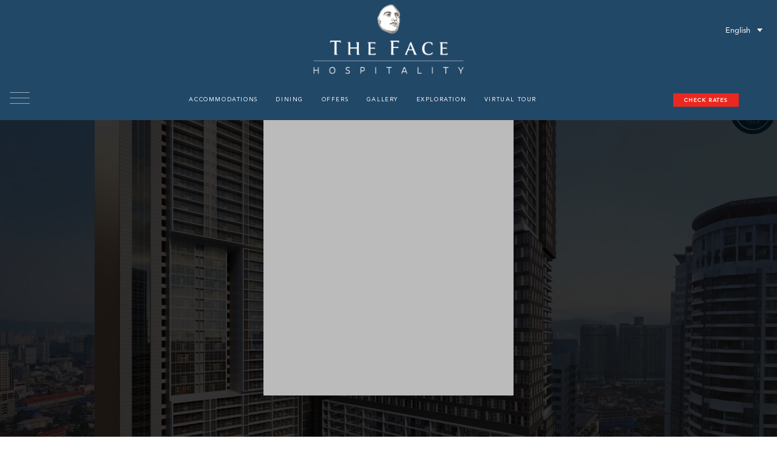

--- FILE ---
content_type: text/html; charset=UTF-8
request_url: https://www.thefacehospitality.com/
body_size: 41753
content:
<!doctype html>
<html lang="en-US">
<head>
	<meta charset="UTF-8">
	<meta name="viewport" content="width=device-width, initial-scale=1">
	<link rel="profile" href="https://gmpg.org/xfn/11">
	<title>THE FACE HOTELS &amp; RESORTS SDN BHD</title>
<meta name='robots' content='max-image-preview:large' />
<link rel='dns-prefetch' href='//hcaptcha.com' />
<link rel="alternate" type="application/rss+xml" title="THE FACE HOTELS &amp; RESORTS SDN BHD &raquo; Feed" href="https://www.thefacehospitality.com/feed/" />
<link rel="alternate" type="application/rss+xml" title="THE FACE HOTELS &amp; RESORTS SDN BHD &raquo; Comments Feed" href="https://www.thefacehospitality.com/comments/feed/" />
<link rel="alternate" title="oEmbed (JSON)" type="application/json+oembed" href="https://www.thefacehospitality.com/wp-json/oembed/1.0/embed?url=https%3A%2F%2Fwww.thefacehospitality.com%2F" />
<link rel="alternate" title="oEmbed (XML)" type="text/xml+oembed" href="https://www.thefacehospitality.com/wp-json/oembed/1.0/embed?url=https%3A%2F%2Fwww.thefacehospitality.com%2F&#038;format=xml" />
<style id='wp-img-auto-sizes-contain-inline-css'>
img:is([sizes=auto i],[sizes^="auto," i]){contain-intrinsic-size:3000px 1500px}
/*# sourceURL=wp-img-auto-sizes-contain-inline-css */
</style>
<link rel='stylesheet' id='hello-elementor-theme-style-css' href='https://www.thefacehospitality.com/wp-content/themes/hello-elementor/theme.min.css?ver=2.8.1' media='all' />
<link rel='stylesheet' id='elementor-frontend-css' href='https://www.thefacehospitality.com/wp-content/uploads/elementor/css/custom-frontend-lite.min.css?ver=1750425770' media='all' />
<link rel='stylesheet' id='eael-general-css' href='https://www.thefacehospitality.com/wp-content/plugins/essential-addons-for-elementor-lite/assets/front-end/css/view/general.min.css?ver=5.8.8' media='all' />
<link data-minify="1" rel='stylesheet' id='eael-11574-css' href='https://www.thefacehospitality.com/wp-content/cache/min/1/wp-content/uploads/essential-addons-elementor/eael-11574.css?ver=1734919076' media='all' />
<link data-minify="1" rel='stylesheet' id='jet-menu-hello-css' href='https://www.thefacehospitality.com/wp-content/cache/min/1/wp-content/plugins/jet-menu/integration/themes/hello-elementor/assets/css/style.css?ver=1734919076' media='all' />
<link data-minify="1" rel='stylesheet' id='iziModal-css' href='https://www.thefacehospitality.com/wp-content/cache/min/1/wp-content/plugins/themesflat-addons-for-elementor/post-format/assets/css/iziModal.css?ver=1734919076' media='all' />
<link data-minify="1" rel='stylesheet' id='bdt-uikit-css' href='https://www.thefacehospitality.com/wp-content/cache/min/1/wp-content/plugins/bdthemes-element-pack/assets/css/bdt-uikit.css?ver=1734919076' media='all' />
<link data-minify="1" rel='stylesheet' id='ep-helper-css' href='https://www.thefacehospitality.com/wp-content/cache/min/1/wp-content/plugins/bdthemes-element-pack/assets/css/ep-helper.css?ver=1734919076' media='all' />
<link data-minify="1" rel='stylesheet' id='tf-font-awesome-css' href='https://www.thefacehospitality.com/wp-content/cache/min/1/wp-content/plugins/elementor/assets/lib/font-awesome/css/all.min.css?ver=1734919076' media='all' />
<link data-minify="1" rel='stylesheet' id='tf-regular-css' href='https://www.thefacehospitality.com/wp-content/cache/min/1/wp-content/plugins/elementor/assets/lib/font-awesome/css/regular.min.css?ver=1734919076' media='all' />
<link data-minify="1" rel='stylesheet' id='tf-style-css' href='https://www.thefacehospitality.com/wp-content/cache/min/1/wp-content/plugins/themesflat-addons-for-elementor/assets/css/tf-style.css?ver=1734919076' media='all' />
<style id='wp-emoji-styles-inline-css'>

	img.wp-smiley, img.emoji {
		display: inline !important;
		border: none !important;
		box-shadow: none !important;
		height: 1em !important;
		width: 1em !important;
		margin: 0 0.07em !important;
		vertical-align: -0.1em !important;
		background: none !important;
		padding: 0 !important;
	}
/*# sourceURL=wp-emoji-styles-inline-css */
</style>
<link rel='stylesheet' id='wp-block-library-css' href='https://www.thefacehospitality.com/wp-includes/css/dist/block-library/style.min.css?ver=6e0728ebb67d668afa587a54f804e703' media='all' />
<style id='global-styles-inline-css'>
:root{--wp--preset--aspect-ratio--square: 1;--wp--preset--aspect-ratio--4-3: 4/3;--wp--preset--aspect-ratio--3-4: 3/4;--wp--preset--aspect-ratio--3-2: 3/2;--wp--preset--aspect-ratio--2-3: 2/3;--wp--preset--aspect-ratio--16-9: 16/9;--wp--preset--aspect-ratio--9-16: 9/16;--wp--preset--color--black: #000000;--wp--preset--color--cyan-bluish-gray: #abb8c3;--wp--preset--color--white: #ffffff;--wp--preset--color--pale-pink: #f78da7;--wp--preset--color--vivid-red: #cf2e2e;--wp--preset--color--luminous-vivid-orange: #ff6900;--wp--preset--color--luminous-vivid-amber: #fcb900;--wp--preset--color--light-green-cyan: #7bdcb5;--wp--preset--color--vivid-green-cyan: #00d084;--wp--preset--color--pale-cyan-blue: #8ed1fc;--wp--preset--color--vivid-cyan-blue: #0693e3;--wp--preset--color--vivid-purple: #9b51e0;--wp--preset--gradient--vivid-cyan-blue-to-vivid-purple: linear-gradient(135deg,rgb(6,147,227) 0%,rgb(155,81,224) 100%);--wp--preset--gradient--light-green-cyan-to-vivid-green-cyan: linear-gradient(135deg,rgb(122,220,180) 0%,rgb(0,208,130) 100%);--wp--preset--gradient--luminous-vivid-amber-to-luminous-vivid-orange: linear-gradient(135deg,rgb(252,185,0) 0%,rgb(255,105,0) 100%);--wp--preset--gradient--luminous-vivid-orange-to-vivid-red: linear-gradient(135deg,rgb(255,105,0) 0%,rgb(207,46,46) 100%);--wp--preset--gradient--very-light-gray-to-cyan-bluish-gray: linear-gradient(135deg,rgb(238,238,238) 0%,rgb(169,184,195) 100%);--wp--preset--gradient--cool-to-warm-spectrum: linear-gradient(135deg,rgb(74,234,220) 0%,rgb(151,120,209) 20%,rgb(207,42,186) 40%,rgb(238,44,130) 60%,rgb(251,105,98) 80%,rgb(254,248,76) 100%);--wp--preset--gradient--blush-light-purple: linear-gradient(135deg,rgb(255,206,236) 0%,rgb(152,150,240) 100%);--wp--preset--gradient--blush-bordeaux: linear-gradient(135deg,rgb(254,205,165) 0%,rgb(254,45,45) 50%,rgb(107,0,62) 100%);--wp--preset--gradient--luminous-dusk: linear-gradient(135deg,rgb(255,203,112) 0%,rgb(199,81,192) 50%,rgb(65,88,208) 100%);--wp--preset--gradient--pale-ocean: linear-gradient(135deg,rgb(255,245,203) 0%,rgb(182,227,212) 50%,rgb(51,167,181) 100%);--wp--preset--gradient--electric-grass: linear-gradient(135deg,rgb(202,248,128) 0%,rgb(113,206,126) 100%);--wp--preset--gradient--midnight: linear-gradient(135deg,rgb(2,3,129) 0%,rgb(40,116,252) 100%);--wp--preset--font-size--small: 13px;--wp--preset--font-size--medium: 20px;--wp--preset--font-size--large: 36px;--wp--preset--font-size--x-large: 42px;--wp--preset--spacing--20: 0.44rem;--wp--preset--spacing--30: 0.67rem;--wp--preset--spacing--40: 1rem;--wp--preset--spacing--50: 1.5rem;--wp--preset--spacing--60: 2.25rem;--wp--preset--spacing--70: 3.38rem;--wp--preset--spacing--80: 5.06rem;--wp--preset--shadow--natural: 6px 6px 9px rgba(0, 0, 0, 0.2);--wp--preset--shadow--deep: 12px 12px 50px rgba(0, 0, 0, 0.4);--wp--preset--shadow--sharp: 6px 6px 0px rgba(0, 0, 0, 0.2);--wp--preset--shadow--outlined: 6px 6px 0px -3px rgb(255, 255, 255), 6px 6px rgb(0, 0, 0);--wp--preset--shadow--crisp: 6px 6px 0px rgb(0, 0, 0);}:where(.is-layout-flex){gap: 0.5em;}:where(.is-layout-grid){gap: 0.5em;}body .is-layout-flex{display: flex;}.is-layout-flex{flex-wrap: wrap;align-items: center;}.is-layout-flex > :is(*, div){margin: 0;}body .is-layout-grid{display: grid;}.is-layout-grid > :is(*, div){margin: 0;}:where(.wp-block-columns.is-layout-flex){gap: 2em;}:where(.wp-block-columns.is-layout-grid){gap: 2em;}:where(.wp-block-post-template.is-layout-flex){gap: 1.25em;}:where(.wp-block-post-template.is-layout-grid){gap: 1.25em;}.has-black-color{color: var(--wp--preset--color--black) !important;}.has-cyan-bluish-gray-color{color: var(--wp--preset--color--cyan-bluish-gray) !important;}.has-white-color{color: var(--wp--preset--color--white) !important;}.has-pale-pink-color{color: var(--wp--preset--color--pale-pink) !important;}.has-vivid-red-color{color: var(--wp--preset--color--vivid-red) !important;}.has-luminous-vivid-orange-color{color: var(--wp--preset--color--luminous-vivid-orange) !important;}.has-luminous-vivid-amber-color{color: var(--wp--preset--color--luminous-vivid-amber) !important;}.has-light-green-cyan-color{color: var(--wp--preset--color--light-green-cyan) !important;}.has-vivid-green-cyan-color{color: var(--wp--preset--color--vivid-green-cyan) !important;}.has-pale-cyan-blue-color{color: var(--wp--preset--color--pale-cyan-blue) !important;}.has-vivid-cyan-blue-color{color: var(--wp--preset--color--vivid-cyan-blue) !important;}.has-vivid-purple-color{color: var(--wp--preset--color--vivid-purple) !important;}.has-black-background-color{background-color: var(--wp--preset--color--black) !important;}.has-cyan-bluish-gray-background-color{background-color: var(--wp--preset--color--cyan-bluish-gray) !important;}.has-white-background-color{background-color: var(--wp--preset--color--white) !important;}.has-pale-pink-background-color{background-color: var(--wp--preset--color--pale-pink) !important;}.has-vivid-red-background-color{background-color: var(--wp--preset--color--vivid-red) !important;}.has-luminous-vivid-orange-background-color{background-color: var(--wp--preset--color--luminous-vivid-orange) !important;}.has-luminous-vivid-amber-background-color{background-color: var(--wp--preset--color--luminous-vivid-amber) !important;}.has-light-green-cyan-background-color{background-color: var(--wp--preset--color--light-green-cyan) !important;}.has-vivid-green-cyan-background-color{background-color: var(--wp--preset--color--vivid-green-cyan) !important;}.has-pale-cyan-blue-background-color{background-color: var(--wp--preset--color--pale-cyan-blue) !important;}.has-vivid-cyan-blue-background-color{background-color: var(--wp--preset--color--vivid-cyan-blue) !important;}.has-vivid-purple-background-color{background-color: var(--wp--preset--color--vivid-purple) !important;}.has-black-border-color{border-color: var(--wp--preset--color--black) !important;}.has-cyan-bluish-gray-border-color{border-color: var(--wp--preset--color--cyan-bluish-gray) !important;}.has-white-border-color{border-color: var(--wp--preset--color--white) !important;}.has-pale-pink-border-color{border-color: var(--wp--preset--color--pale-pink) !important;}.has-vivid-red-border-color{border-color: var(--wp--preset--color--vivid-red) !important;}.has-luminous-vivid-orange-border-color{border-color: var(--wp--preset--color--luminous-vivid-orange) !important;}.has-luminous-vivid-amber-border-color{border-color: var(--wp--preset--color--luminous-vivid-amber) !important;}.has-light-green-cyan-border-color{border-color: var(--wp--preset--color--light-green-cyan) !important;}.has-vivid-green-cyan-border-color{border-color: var(--wp--preset--color--vivid-green-cyan) !important;}.has-pale-cyan-blue-border-color{border-color: var(--wp--preset--color--pale-cyan-blue) !important;}.has-vivid-cyan-blue-border-color{border-color: var(--wp--preset--color--vivid-cyan-blue) !important;}.has-vivid-purple-border-color{border-color: var(--wp--preset--color--vivid-purple) !important;}.has-vivid-cyan-blue-to-vivid-purple-gradient-background{background: var(--wp--preset--gradient--vivid-cyan-blue-to-vivid-purple) !important;}.has-light-green-cyan-to-vivid-green-cyan-gradient-background{background: var(--wp--preset--gradient--light-green-cyan-to-vivid-green-cyan) !important;}.has-luminous-vivid-amber-to-luminous-vivid-orange-gradient-background{background: var(--wp--preset--gradient--luminous-vivid-amber-to-luminous-vivid-orange) !important;}.has-luminous-vivid-orange-to-vivid-red-gradient-background{background: var(--wp--preset--gradient--luminous-vivid-orange-to-vivid-red) !important;}.has-very-light-gray-to-cyan-bluish-gray-gradient-background{background: var(--wp--preset--gradient--very-light-gray-to-cyan-bluish-gray) !important;}.has-cool-to-warm-spectrum-gradient-background{background: var(--wp--preset--gradient--cool-to-warm-spectrum) !important;}.has-blush-light-purple-gradient-background{background: var(--wp--preset--gradient--blush-light-purple) !important;}.has-blush-bordeaux-gradient-background{background: var(--wp--preset--gradient--blush-bordeaux) !important;}.has-luminous-dusk-gradient-background{background: var(--wp--preset--gradient--luminous-dusk) !important;}.has-pale-ocean-gradient-background{background: var(--wp--preset--gradient--pale-ocean) !important;}.has-electric-grass-gradient-background{background: var(--wp--preset--gradient--electric-grass) !important;}.has-midnight-gradient-background{background: var(--wp--preset--gradient--midnight) !important;}.has-small-font-size{font-size: var(--wp--preset--font-size--small) !important;}.has-medium-font-size{font-size: var(--wp--preset--font-size--medium) !important;}.has-large-font-size{font-size: var(--wp--preset--font-size--large) !important;}.has-x-large-font-size{font-size: var(--wp--preset--font-size--x-large) !important;}
/*# sourceURL=global-styles-inline-css */
</style>

<style id='classic-theme-styles-inline-css'>
/*! This file is auto-generated */
.wp-block-button__link{color:#fff;background-color:#32373c;border-radius:9999px;box-shadow:none;text-decoration:none;padding:calc(.667em + 2px) calc(1.333em + 2px);font-size:1.125em}.wp-block-file__button{background:#32373c;color:#fff;text-decoration:none}
/*# sourceURL=/wp-includes/css/classic-themes.min.css */
</style>
<link data-minify="1" rel='stylesheet' id='ef-style-css' href='https://www.thefacehospitality.com/wp-content/cache/min/1/wp-content/plugins/filter-for-elementor/ef-style.css?ver=1734919076' media='all' />
<link data-minify="1" rel='stylesheet' id='nd_elements_style-css' href='https://www.thefacehospitality.com/wp-content/cache/min/1/wp-content/plugins/nd-elements/css/style.css?ver=1734919076' media='all' />
<link data-minify="1" rel='stylesheet' id='theme.css-css' href='https://www.thefacehospitality.com/wp-content/cache/min/1/wp-content/plugins/popup-builder/public/css/theme.css?ver=1740626761' media='all' />
<link data-minify="1" rel='stylesheet' id='wp-job-manager-job-listings-css' href='https://www.thefacehospitality.com/wp-content/cache/min/1/wp-content/plugins/wp-job-manager/assets/dist/css/job-listings.css?ver=1734919076' media='all' />
<link data-minify="1" rel='stylesheet' id='trp-language-switcher-style-css' href='https://www.thefacehospitality.com/wp-content/cache/min/1/wp-content/plugins/translatepress-multilingual/assets/css/trp-language-switcher.css?ver=1734919076' media='all' />
<link rel='stylesheet' id='hello-elementor-css' href='https://www.thefacehospitality.com/wp-content/themes/hello-elementor/style.min.css?ver=2.8.1' media='all' />
<link rel='stylesheet' id='elementor-post-9-css' href='https://www.thefacehospitality.com/wp-content/uploads/elementor/css/post-9.css?ver=1750425770' media='all' />
<link data-minify="1" rel='stylesheet' id='font-awesome-all-css' href='https://www.thefacehospitality.com/wp-content/cache/min/1/wp-content/plugins/jet-menu/assets/public/lib/font-awesome/css/all.min.css?ver=1734919076' media='all' />
<link rel='stylesheet' id='font-awesome-v4-shims-css' href='https://www.thefacehospitality.com/wp-content/plugins/jet-menu/assets/public/lib/font-awesome/css/v4-shims.min.css?ver=5.12.0' media='all' />
<link data-minify="1" rel='stylesheet' id='jet-menu-public-styles-css' href='https://www.thefacehospitality.com/wp-content/cache/min/1/wp-content/plugins/jet-menu/assets/public/css/public.css?ver=1734919076' media='all' />
<link rel='stylesheet' id='swiper-css' href='https://www.thefacehospitality.com/wp-content/plugins/elementor/assets/lib/swiper/css/swiper.min.css?ver=5.3.6' media='all' />
<link rel='stylesheet' id='elementor-pro-css' href='https://www.thefacehospitality.com/wp-content/uploads/elementor/css/custom-pro-frontend-lite.min.css?ver=1750425770' media='all' />
<link rel='stylesheet' id='uael-frontend-css' href='https://www.thefacehospitality.com/wp-content/plugins/ultimate-elementor/assets/min-css/uael-frontend.min.css?ver=1.36.14' media='all' />
<link data-minify="1" rel='stylesheet' id='font-awesome-5-all-css' href='https://www.thefacehospitality.com/wp-content/cache/min/1/wp-content/plugins/elementor/assets/lib/font-awesome/css/all.min.css?ver=1734919076' media='all' />
<link rel='stylesheet' id='font-awesome-4-shim-css' href='https://www.thefacehospitality.com/wp-content/plugins/elementor/assets/lib/font-awesome/css/v4-shims.min.css?ver=3.12.1' media='all' />
<link data-minify="1" rel='stylesheet' id='she-header-style-css' href='https://www.thefacehospitality.com/wp-content/cache/min/1/wp-content/plugins/sticky-header-effects-for-elementor/assets/css/she-header-style.css?ver=1734919076' media='all' />
<link rel='stylesheet' id='elementor-post-7856-css' href='https://www.thefacehospitality.com/wp-content/uploads/elementor/css/post-7856.css?ver=1750425822' media='all' />
<link rel='stylesheet' id='elementor-post-9402-css' href='https://www.thefacehospitality.com/wp-content/uploads/elementor/css/post-9402.css?ver=1750425771' media='all' />
<link rel='stylesheet' id='elementor-post-10264-css' href='https://www.thefacehospitality.com/wp-content/uploads/elementor/css/post-10264.css?ver=1767598559' media='all' />
<link rel='stylesheet' id='elementor-post-16674-css' href='https://www.thefacehospitality.com/wp-content/uploads/elementor/css/post-16674.css?ver=1769061408' media='all' />
<link rel='stylesheet' id='elementor-post-16167-css' href='https://www.thefacehospitality.com/wp-content/uploads/elementor/css/post-16167.css?ver=1750425773' media='all' />
<link rel='stylesheet' id='elementor-post-15515-css' href='https://www.thefacehospitality.com/wp-content/uploads/elementor/css/post-15515.css?ver=1751351126' media='all' />
<link rel='stylesheet' id='elementor-post-13211-css' href='https://www.thefacehospitality.com/wp-content/uploads/elementor/css/post-13211.css?ver=1751351007' media='all' />
<link rel='stylesheet' id='elementor-post-11574-css' href='https://www.thefacehospitality.com/wp-content/uploads/elementor/css/post-11574.css?ver=1750425773' media='all' />
<link rel='stylesheet' id='elementor-post-7378-css' href='https://www.thefacehospitality.com/wp-content/uploads/elementor/css/post-7378.css?ver=1753168459' media='all' />
<link data-minify="1" rel='stylesheet' id='elementor-icons-ekiticons-css' href='https://www.thefacehospitality.com/wp-content/cache/min/1/wp-content/plugins/elementskit-lite/modules/elementskit-icon-pack/assets/css/ekiticons.css?ver=1734919076' media='all' />
<link data-minify="1" rel='stylesheet' id='ekit-widget-styles-css' href='https://www.thefacehospitality.com/wp-content/cache/min/1/wp-content/plugins/elementskit-lite/widgets/init/assets/css/widget-styles.css?ver=1734919076' media='all' />
<link data-minify="1" rel='stylesheet' id='ekit-responsive-css' href='https://www.thefacehospitality.com/wp-content/cache/min/1/wp-content/plugins/elementskit-lite/widgets/init/assets/css/responsive.css?ver=1734919076' media='all' />
<link rel='stylesheet' id='google-fonts-1-css' href='https://fonts.googleapis.com/css?family=Playfair+Display%3A100%2C100italic%2C200%2C200italic%2C300%2C300italic%2C400%2C400italic%2C500%2C500italic%2C600%2C600italic%2C700%2C700italic%2C800%2C800italic%2C900%2C900italic%7CRoboto%3A100%2C100italic%2C200%2C200italic%2C300%2C300italic%2C400%2C400italic%2C500%2C500italic%2C600%2C600italic%2C700%2C700italic%2C800%2C800italic%2C900%2C900italic%7CPrata%3A100%2C100italic%2C200%2C200italic%2C300%2C300italic%2C400%2C400italic%2C500%2C500italic%2C600%2C600italic%2C700%2C700italic%2C800%2C800italic%2C900%2C900italic&#038;display=auto&#038;ver=6.9' media='all' />
<link rel="preconnect" href="https://fonts.gstatic.com/" crossorigin><script src="https://www.thefacehospitality.com/wp-includes/js/jquery/jquery.min.js?ver=3.7.1" id="jquery-core-js"></script>
<script src="https://www.thefacehospitality.com/wp-includes/js/jquery/jquery-migrate.min.js?ver=3.4.1" id="jquery-migrate-js"></script>
<script src="https://www.thefacehospitality.com/wp-content/plugins/elementor/assets/lib/swiper/swiper.min.js?ver=6e0728ebb67d668afa587a54f804e703" id="tf-swiper-js"></script>
<script id="Popup.js-js-before">
var sgpbPublicUrl = "https:\/\/www.thefacehospitality.com\/wp-content\/plugins\/popup-builder\/public\/";
var SGPB_JS_LOCALIZATION = {"imageSupportAlertMessage":"Only image files supported","pdfSupportAlertMessage":"Only pdf files supported","areYouSure":"Are you sure?","addButtonSpinner":"L","audioSupportAlertMessage":"Only audio files supported (e.g.: mp3, wav, m4a, ogg)","publishPopupBeforeElementor":"Please, publish the popup before starting to use Elementor with it!","publishPopupBeforeDivi":"Please, publish the popup before starting to use Divi Builder with it!","closeButtonAltText":"Close"};
//# sourceURL=Popup.js-js-before
</script>
<script data-minify="1" src="https://www.thefacehospitality.com/wp-content/cache/min/1/wp-content/plugins/popup-builder/public/js/Popup.js?ver=1740626761" id="Popup.js-js"></script>
<script data-minify="1" src="https://www.thefacehospitality.com/wp-content/cache/min/1/wp-content/plugins/popup-builder/public/js/PopupConfig.js?ver=1740626761" id="PopupConfig.js-js"></script>
<script id="PopupBuilder.js-js-before">
var SGPB_POPUP_PARAMS = {"popupTypeAgeRestriction":"ageRestriction","defaultThemeImages":{"1":"https:\/\/www.thefacehospitality.com\/wp-content\/plugins\/popup-builder\/public\/img\/theme_1\/close.png","2":"https:\/\/www.thefacehospitality.com\/wp-content\/plugins\/popup-builder\/public\/img\/theme_2\/close.png","3":"https:\/\/www.thefacehospitality.com\/wp-content\/plugins\/popup-builder\/public\/img\/theme_3\/close.png","5":"https:\/\/www.thefacehospitality.com\/wp-content\/plugins\/popup-builder\/public\/img\/theme_5\/close.png","6":"https:\/\/www.thefacehospitality.com\/wp-content\/plugins\/popup-builder\/public\/img\/theme_6\/close.png"},"homePageUrl":"https:\/\/www.thefacehospitality.com\/","isPreview":false,"convertedIdsReverse":[],"dontShowPopupExpireTime":365,"conditionalJsClasses":[],"disableAnalyticsGeneral":false};
var SGPB_JS_PACKAGES = {"packages":{"current":1,"free":1,"silver":2,"gold":3,"platinum":4},"extensions":{"geo-targeting":false,"advanced-closing":false}};
var SGPB_JS_PARAMS = {"ajaxUrl":"https:\/\/www.thefacehospitality.com\/wp-admin\/admin-ajax.php","nonce":"f18be57717"};
//# sourceURL=PopupBuilder.js-js-before
</script>
<script data-minify="1" src="https://www.thefacehospitality.com/wp-content/cache/min/1/wp-content/plugins/popup-builder/public/js/PopupBuilder.js?ver=1740626761" id="PopupBuilder.js-js"></script>
<script src="https://www.thefacehospitality.com/wp-content/plugins/elementor/assets/lib/font-awesome/js/v4-shims.min.js?ver=3.12.1" id="font-awesome-4-shim-js"></script>
<script data-minify="1" src="https://www.thefacehospitality.com/wp-content/cache/min/1/wp-content/plugins/sticky-header-effects-for-elementor/assets/js/she-header.js?ver=1733496869" id="she-header-js"></script>
<link rel="https://api.w.org/" href="https://www.thefacehospitality.com/wp-json/" /><link rel="alternate" title="JSON" type="application/json" href="https://www.thefacehospitality.com/wp-json/wp/v2/pages/7856" /><link rel="EditURI" type="application/rsd+xml" title="RSD" href="https://www.thefacehospitality.com/xmlrpc.php?rsd" />
<link rel="canonical" href="https://www.thefacehospitality.com/" />
<style>.apjtempswal{display:none!important;}body.complete .swal-overlay{opacity: 0;}body.complete .swal-overlay--show-modal{opacity: 1 !important;}</style>		<style>
			#wpdiscuz-subscribe-form .h-captcha {
				margin-left: auto;
			}
			div.wpforms-container-full .wpforms-form .h-captcha,
			#wpforo #wpforo-wrap div .h-captcha,
			.h-captcha {
				position: relative;
				display: block;
				margin-bottom: 2rem;
				padding: 0;
				clear: both;
			}
			#hcaptcha-options .h-captcha {
				margin-bottom: 0;
			}
			#af-wrapper div.editor-row.editor-row-hcaptcha {
				display: flex;
				flex-direction: row-reverse;
			}
			#af-wrapper div.editor-row.editor-row-hcaptcha .h-captcha {
				margin-bottom: 0;
			}
			.brz-forms2.brz-forms2__item .h-captcha {
				margin-bottom: 0;
			}
			form.wpsc-create-ticket .h-captcha {
				margin: 0 15px 15px 15px;
			}
			.gform_previous_button + .h-captcha {
				margin-top: 2rem;
			}
			#wpforo #wpforo-wrap.wpft-topic div .h-captcha,
			#wpforo #wpforo-wrap.wpft-forum div .h-captcha {
				margin: 0 -20px;
			}
			.wpdm-button-area + .h-captcha {
				margin-bottom: 1rem;
			}
			.w3eden .btn-primary {
				background-color: var(--color-primary) !important;
				color: #fff !important;
			}
			div.wpforms-container-full .wpforms-form .h-captcha[data-size="normal"],
			.h-captcha[data-size="normal"] {
				width: 303px;
				height: 78px;
			}
			div.wpforms-container-full .wpforms-form .h-captcha[data-size="compact"],
			.h-captcha[data-size="compact"] {
				width: 164px;
				height: 144px;
			}
			div.wpforms-container-full .wpforms-form .h-captcha[data-size="invisible"],
			.h-captcha[data-size="invisible"] {
				display: none;
			}
			.h-captcha::before {
				content: '';
				display: block;
				position: absolute;
				top: 0;
				left: 0;
				background: url(https://www.thefacehospitality.com/wp-content/plugins/hcaptcha-for-forms-and-more/assets/images/hcaptcha-div-logo.svg) no-repeat;
				border: 1px solid transparent;
				border-radius: 4px;
			}
			.h-captcha[data-size="normal"]::before {
				width: 300px;
				height: 74px;
				background-position: 94% 27%;
			}
			.h-captcha[data-size="compact"]::before {
				width: 156px;
				height: 136px;
				background-position: 50% 77%;
			}
			.h-captcha[data-theme="light"]::before {
				background-color: #fafafa;
				border: 1px solid #e0e0e0;
			}
			.h-captcha[data-theme="dark"]::before {
				background-color: #333;
				border: 1px solid #f5f5f5;
			}
			.h-captcha[data-size="invisible"]::before {
				display: none;
			}
			div.wpforms-container-full .wpforms-form .h-captcha iframe,
			.h-captcha iframe {
				position: relative;
			}
			span[data-name="hcap-cf7"] .h-captcha {
				margin-bottom: 0;
			}
			span[data-name="hcap-cf7"] ~ input[type="submit"],
			span[data-name="hcap-cf7"] ~ button[type="submit"] {
				margin-top: 2rem;
			}
			.elementor-field-type-hcaptcha .elementor-field {
				background: transparent !important;
			}
			.elementor-field-type-hcaptcha .h-captcha {
				margin-bottom: unset;
			}
			#wppb-loginform .h-captcha {
				margin-bottom: 14px;
			}
			div[style*="z-index: 2147483647"] div[style*="border-width: 11px"][style*="position: absolute"][style*="pointer-events: none"] {
				border-style: none;
			}
		</style>
		<link rel="alternate" hreflang="en-US" href="https://www.thefacehospitality.com/"/>
<link rel="alternate" hreflang="zh-CN" href="https://www.thefacehospitality.com/zh/"/>
<link rel="alternate" hreflang="en" href="https://www.thefacehospitality.com/"/>
<link rel="alternate" hreflang="zh" href="https://www.thefacehospitality.com/zh/"/>
<meta name="generator" content="Elementor 3.12.1; features: e_dom_optimization, e_optimized_assets_loading, e_optimized_css_loading, e_font_icon_svg, a11y_improvements, additional_custom_breakpoints; settings: css_print_method-external, google_font-enabled, font_display-auto">
<style>
#sidenav {
	right: 0;
	position: fixed;
	top: 20%;
	list-style-type: none;
	z-index: 10
}
#sidenav li:first-child a { border-top-left-radius: 5px; }
#sidenav li:last-child a { border-bottom-left-radius: 5px; }

#sidenav a {
	/*background: rgba(247, 185, 18, .7);*/
	color: #fff;
	text-decoration: none;
	display: block;
	height: 80px;
	width: 80px;  
	font-size: 24px;
	position: relative;
	text-align: center;
	cursor: pointer;
	padding: 0;
}

	#sidenav a img{
		width:100%;
		height: auto;
	}	
	
#sidenav a:hover span {
	right: 120%;
	opacity: 1;
	width: 120px;
}

#sidenav a span {
	text-transform: uppercase;
	font-size: 0.8rem;
	line-height: 1.3em;
	border-radius: 3px;
	right: -100%;
	margin-top: -15%;
	opacity: 0;
	padding: 4px 8px;
	position: absolute;
	transition: opacity .3s, right .4s;
	top: 50%;
	z-index: -1;
}

#sidenav a span:before {
	content: "";
	display: block;
	height: 8px;
	width: 8px;
	right: -4px;
	margin-top: -4px;
	position: absolute;
	top: 50%;
	transform: rotate(45deg);
}

/* Icon Hover Colors */
#sidenav a.faq-ico:hover,
#sidenav a.faq-ico span,
#sidenav a.faq-ico span:before {
	background: #094664; /* Blue for FAQ */
}

#sidenav a.contact-ico:hover,
#sidenav a.contact-ico span,
#sidenav a.contact-ico span:before {
	background: #2ECC71; /* Consistent blue for "Hubungi Kami" */
}

#sidenav a.aduan-ico:hover,
#sidenav a.aduan-ico span,
#sidenav a.aduan-ico span:before {
	background: #00aced; /* Red for "Aduan & Maklumbalas" */
}

#sidenav a.sitemap-ico:hover,
#sidenav a.sitemap-ico span,
#sidenav a.sitemap-ico span:before {
	background: #3B5998; /* Same blue for "Peta Laman" to match theme */
}

</style>

<ul id="sidenav" class="noprint">
	<li>
		<a class="faq-ico" href="https://www.techcopter.com.my/the-face-vr" target="_blank">
			<img src="data:image/svg+xml,%3Csvg%20xmlns='http://www.w3.org/2000/svg'%20viewBox='0%200%200%200'%3E%3C/svg%3E" alt="" data-lazy-src="https://www.thefacehospitality.com/wp-content/uploads/2026/01/vt-icon.webp" /><noscript><img src="https://www.thefacehospitality.com/wp-content/uploads/2026/01/vt-icon.webp" alt="" /></noscript>
			<span>VIRTUAL TOUR</span>
		</a>
	</li>
	
</ul>

<!-- Google tag (gtag.js) --> <script async src="https://www.googletagmanager.com/gtag/js?id=G-LJDM0FD1V8"></script> <script> window.dataLayer = window.dataLayer || []; function gtag(){dataLayer.push(arguments);} gtag('js', new Date()); gtag('config', 'G-LJDM0FD1V8'); </script>
<!-- Meta Pixel Code -->
<script>
!function(f,b,e,v,n,t,s)
{if(f.fbq)return;n=f.fbq=function(){n.callMethod?
n.callMethod.apply(n,arguments):n.queue.push(arguments)};
if(!f._fbq)f._fbq=n;n.push=n;n.loaded=!0;n.version='2.0';
n.queue=[];t=b.createElement(e);t.async=!0;
t.src=v;s=b.getElementsByTagName(e)[0];
s.parentNode.insertBefore(t,s)}(window, document,'script',
'https://connect.facebook.net/en_US/fbevents.js');
fbq('init', '1033848651286256');
fbq('track', 'PageView');
</script>
<noscript><img height="1" width="1" style="display:none"
src="https://www.facebook.com/tr?id=1033848651286256&ev=PageView&noscript=1"
/></noscript>
<!-- End Meta Pixel Code -->

<link rel="icon" href="https://www.thefacehospitality.com/wp-content/uploads/2023/02/face-icon-01.png" sizes="32x32" />
<link rel="icon" href="https://www.thefacehospitality.com/wp-content/uploads/2023/02/face-icon-01.png" sizes="192x192" />
<link rel="apple-touch-icon" href="https://www.thefacehospitality.com/wp-content/uploads/2023/02/face-icon-01.png" />
<meta name="msapplication-TileImage" content="https://www.thefacehospitality.com/wp-content/uploads/2023/02/face-icon-01.png" />
		<style id="wp-custom-css">
			body {
  touch-action: pan-y;
}

/* From Uiverse.io by mrhyddenn */ 
.sgpb-main-html-content-wrapper p{
	margin:0;
	padding:0;
	background: #000
}

/* From Uiverse.io by adamgiebl */ 
button.btn {
  position: relative !important;
  display: inline-block !important;
  margin: 15px 0 !important;
  padding: 6px 30px !important;
  text-align: center !important;
  font-size: .8em !important;
  letter-spacing: 1px !important;
  text-decoration: none !important;
  color: #ffffff !important;
  background: #224868 !important;
  cursor: pointer !important;
  transition: ease-out 0.5s !important;
  border: 2px solid #224868 !important;
  border-radius: 4px !important;
  box-shadow: inset 0 0 0 0 #224868  !important;
	font-weight: 400 !important
}

button.btn:hover {
  color: #224868 !important;
  box-shadow: inset 0 -100px 0 0 #C4BEB6 !important;
	border-color:#C4BEB6  !important
}

button.btn:active {
  transform: scale(0.9) !important;
}

button.btn br{
	display: none;
}

.gallery-slide .bdt-slideshow-content-wrapper{
    bottom: -3%;
    left: 5%;
    top: auto !important;
    right: auto !important;
    width: auto !important
}

.gallery-slide .bdt-slideshow-content-wrapper div:nth-child(1), .gallery-slide .bdt-slideshow-content-wrapper div:nth-child(2) {
	background-color:rgba(255,255,255,.7);
}

.gallery-slide .bdt-slideshow-content-wrapper div:nth-child(1), .gallery-slide .bdt-slideshow-content-wrapper div:nth-child(2) , .gallery-slide .bdt-slideshow-content-wrapper div:nth-child(3){
		max-width: 180px;
	min-width:180px
	}

.gallery-slide .bdt-slideshow-content-wrapper div:nth-child(3) a{
	min-width: 100%;
}

.gallery-slide .bdt-slideshow-content-wrapper div:nth-child(2) h1{
	font-family: 'Avenir LT 35' !important;
}

@media screen and (max-width:767px){
	.gallery-slide .bdt-slideshow-content-wrapper{
		transform: scale(.7);
		left: -15% !important;
		bottom: -20% !important;
    }
	
	.gallery-slide .bdt-slideshow-content-wrapper h1, .gallery-slide .bdt-slideshow-content-wrapper h4{
		font-size:14px !important;
		font-weight: 400 !important
	}
	
	.gallery-slide .bdt-slideshow-content-wrapper div:nth-child(1), .gallery-slide .bdt-slideshow-content-wrapper div:nth-child(2) , .gallery-slide .bdt-slideshow-content-wrapper div:nth-child(3){
		max-width: 150px
	}

}		</style>
		<noscript><style id="rocket-lazyload-nojs-css">.rll-youtube-player, [data-lazy-src]{display:none !important;}</style></noscript><link data-minify="1" rel='stylesheet' id='slide-flexslider-css' href='https://www.thefacehospitality.com/wp-content/cache/min/1/wp-content/plugins/themesflat-addons-for-elementor/assets/css/flexslider.css?ver=1734919134' media='all' />
<link rel='stylesheet' id='elementor-gallery-css' href='https://www.thefacehospitality.com/wp-content/plugins/elementor/assets/lib/e-gallery/css/e-gallery.min.css?ver=1.2.0' media='all' />
<link rel='stylesheet' id='eael-scroll-to-top-css' href='https://www.thefacehospitality.com/wp-content/plugins/essential-addons-for-elementor-lite/assets/front-end/css/view/scroll-to-top.min.css?ver=5.8.8' media='all' />
<link data-minify="1" rel='stylesheet' id='ep-font-css' href='https://www.thefacehospitality.com/wp-content/cache/min/1/wp-content/plugins/bdthemes-element-pack/assets/css/ep-font.css?ver=1740991906' media='all' />
<link data-minify="1" rel='stylesheet' id='ep-slideshow-css' href='https://www.thefacehospitality.com/wp-content/cache/min/1/wp-content/plugins/bdthemes-element-pack/assets/css/ep-slideshow.css?ver=1740992105' media='all' />
<link data-minify="1" rel='stylesheet' id='mThumbnailScroller-css' href='https://www.thefacehospitality.com/wp-content/cache/min/1/wp-content/plugins/bdthemes-element-pack/assets/css/jquery-mThumbnailScroller.css?ver=1740992105' media='all' />
<link data-minify="1" rel='stylesheet' id='elementor-icons-css' href='https://www.thefacehospitality.com/wp-content/cache/min/1/wp-content/plugins/elementor/assets/lib/eicons/css/elementor-icons.min.css?ver=1734919076' media='all' />
<style id='elementor-icons-inline-css'>

		.elementor-add-new-section .elementor-add-templately-promo-button{
            background-color: #5d4fff;
            background-image: url(https://www.thefacehospitality.com/wp-content/plugins/essential-addons-for-elementor-lite/assets/admin/images/templately/logo-icon.svg);
            background-repeat: no-repeat;
            background-position: center center;
            position: relative;
        }
        
		.elementor-add-new-section .elementor-add-templately-promo-button > i{
            height: 12px;
        }
        
        body .elementor-add-new-section .elementor-add-section-area-button {
            margin-left: 0;
        }

		.elementor-add-new-section .elementor-add-templately-promo-button{
            background-color: #5d4fff;
            background-image: url(https://www.thefacehospitality.com/wp-content/plugins/essential-addons-for-elementor-lite/assets/admin/images/templately/logo-icon.svg);
            background-repeat: no-repeat;
            background-position: center center;
            position: relative;
        }
        
		.elementor-add-new-section .elementor-add-templately-promo-button > i{
            height: 12px;
        }
        
        body .elementor-add-new-section .elementor-add-section-area-button {
            margin-left: 0;
        }

		.elementor-add-new-section .elementor-add-templately-promo-button{
            background-color: #5d4fff;
            background-image: url(https://www.thefacehospitality.com/wp-content/plugins/essential-addons-for-elementor-lite/assets/admin/images/templately/logo-icon.svg);
            background-repeat: no-repeat;
            background-position: center center;
            position: relative;
        }
        
		.elementor-add-new-section .elementor-add-templately-promo-button > i{
            height: 12px;
        }
        
        body .elementor-add-new-section .elementor-add-section-area-button {
            margin-left: 0;
        }
/*# sourceURL=elementor-icons-inline-css */
</style>
<link rel='stylesheet' id='e-animations-css' href='https://www.thefacehospitality.com/wp-content/plugins/elementor/assets/lib/animations/animations.min.css?ver=3.12.1' media='all' />
</head>
<body data-rsssl=1 class="home wp-singular page-template-default page page-id-7856 wp-theme-hello-elementor translatepress-en_US hello-elementor jet-desktop-menu-active elementor-default elementor-kit-9 elementor-page elementor-page-7856">


<a class="skip-link screen-reader-text" href="#content">Skip to content</a>

		<div data-elementor-type="header" data-elementor-id="9402" class="elementor elementor-9402 elementor-location-header">
								<section data-particle_enable="false" data-particle-mobile-disabled="false" class="elementor-section elementor-top-section elementor-element elementor-element-af94b6d elementor-section-full_width elementor-section-stretched elementor-section-height-default elementor-section-height-default tf-sticky-section tf-sticky-no" data-id="af94b6d" data-element_type="section" data-settings="{&quot;stretch_section&quot;:&quot;section-stretched&quot;,&quot;background_background&quot;:&quot;classic&quot;,&quot;tf_sticky&quot;:&quot;no&quot;}">
						<div class="elementor-container elementor-column-gap-default">
					<div class="elementor-column elementor-col-100 elementor-top-column elementor-element elementor-element-7caa2db" data-id="7caa2db" data-element_type="column">
			<div class="elementor-widget-wrap elementor-element-populated">
								<div class="elementor-element elementor-element-53accd5 elementor-widget__width-auto elementor-absolute elementor-widget elementor-widget-shortcode" data-id="53accd5" data-element_type="widget" data-settings="{&quot;_position&quot;:&quot;absolute&quot;}" data-widget_type="shortcode.default">
				<div class="elementor-widget-container">
					<div class="elementor-shortcode"><div class="trp_language_switcher_shortcode">
<div class="trp-language-switcher trp-language-switcher-container" data-no-translation >
    <div class="trp-ls-shortcode-current-language">
        <a href="#" class="trp-ls-shortcode-disabled-language trp-ls-disabled-language" title="English" onclick="event.preventDefault()">
			 English		</a>
    </div>
    <div class="trp-ls-shortcode-language">
                <a href="#" class="trp-ls-shortcode-disabled-language trp-ls-disabled-language"  title="English" onclick="event.preventDefault()">
			 English		</a>
                    <a href="https://www.thefacehospitality.com/zh/" title="简体中文">
             简体中文        </a>

        </div>
    <script type="application/javascript">
        // need to have the same with set from JS on both divs. Otherwise it can push stuff around in HTML
        var trp_ls_shortcodes = document.querySelectorAll('.trp_language_switcher_shortcode .trp-language-switcher');
        if ( trp_ls_shortcodes.length > 0) {
            // get the last language switcher added
            var trp_el = trp_ls_shortcodes[trp_ls_shortcodes.length - 1];

            var trp_shortcode_language_item = trp_el.querySelector( '.trp-ls-shortcode-language' )
            // set width
            var trp_ls_shortcode_width                                               = trp_shortcode_language_item.offsetWidth + 16;
            trp_shortcode_language_item.style.width                                  = trp_ls_shortcode_width + 'px';
            trp_el.querySelector( '.trp-ls-shortcode-current-language' ).style.width = trp_ls_shortcode_width + 'px';

            // We're putting this on display: none after we have its width.
            trp_shortcode_language_item.style.display = 'none';
        }
    </script>
</div>
</div></div>
				</div>
				</div>
				<div class="elementor-element elementor-element-2ac9f9b elementor-widget elementor-widget-image" data-id="2ac9f9b" data-element_type="widget" id="logo" data-widget_type="image.default">
				<div class="elementor-widget-container">
			<style>/*! elementor - v3.12.1 - 02-04-2023 */
.elementor-widget-image{text-align:center}.elementor-widget-image a{display:inline-block}.elementor-widget-image a img[src$=".svg"]{width:48px}.elementor-widget-image img{vertical-align:middle;display:inline-block}</style>													<a href="https://www.thefacehospitality.com">
							<img width="1392" height="600" src="data:image/svg+xml,%3Csvg%20xmlns='http://www.w3.org/2000/svg'%20viewBox='0%200%201392%20600'%3E%3C/svg%3E" class="attachment-full size-full wp-image-12568" alt="" data-lazy-srcset="https://www.thefacehospitality.com/wp-content/uploads/2023/02/hospitality.png 1392w, https://www.thefacehospitality.com/wp-content/uploads/2023/02/hospitality-300x129.png 300w, https://www.thefacehospitality.com/wp-content/uploads/2023/02/hospitality-1024x441.png 1024w, https://www.thefacehospitality.com/wp-content/uploads/2023/02/hospitality-768x331.png 768w, https://www.thefacehospitality.com/wp-content/uploads/2023/02/hospitality-600x259.png 600w" data-lazy-sizes="(max-width: 1392px) 100vw, 1392px" data-lazy-src="https://www.thefacehospitality.com/wp-content/uploads/2023/02/hospitality.png" /><noscript><img width="1392" height="600" src="https://www.thefacehospitality.com/wp-content/uploads/2023/02/hospitality.png" class="attachment-full size-full wp-image-12568" alt="" srcset="https://www.thefacehospitality.com/wp-content/uploads/2023/02/hospitality.png 1392w, https://www.thefacehospitality.com/wp-content/uploads/2023/02/hospitality-300x129.png 300w, https://www.thefacehospitality.com/wp-content/uploads/2023/02/hospitality-1024x441.png 1024w, https://www.thefacehospitality.com/wp-content/uploads/2023/02/hospitality-768x331.png 768w, https://www.thefacehospitality.com/wp-content/uploads/2023/02/hospitality-600x259.png 600w" sizes="(max-width: 1392px) 100vw, 1392px" /></noscript>								</a>
															</div>
				</div>
					</div>
		</div>
							</div>
		</section>
				<section data-particle_enable="false" data-particle-mobile-disabled="false" data-bdt-sticky="position: start;media: 768" class="bdt-sticky elementor-section elementor-top-section elementor-element elementor-element-1f5df66 elementor-section-full_width elementor-section-stretched elementor-section-height-default elementor-section-height-default tf-sticky-section tf-sticky-no" data-id="1f5df66" data-element_type="section" data-settings="{&quot;stretch_section&quot;:&quot;section-stretched&quot;,&quot;background_background&quot;:&quot;classic&quot;,&quot;tf_sticky&quot;:&quot;no&quot;}">
						<div class="elementor-container elementor-column-gap-default">
					<div class="elementor-column elementor-col-25 elementor-top-column elementor-element elementor-element-10a99503" data-id="10a99503" data-element_type="column">
			<div class="elementor-widget-wrap elementor-element-populated">
								<div class="elementor-element elementor-element-bc989bb uael-offcanvas-wrap-submenu-no uael-offcanvas-trigger-align-inline elementor-widget elementor-widget-uael-offcanvas" data-id="bc989bb" data-element_type="widget" data-widget_type="uael-offcanvas.default">
				<div class="elementor-widget-container">
			
		<div id="bc989bb-overlay" data-trigger-on="icon" data-close-on-overlay="" data-close-on-esc="no" data-content="menu" data-device="false" data-custom="" data-custom-id="" data-canvas-width="300" data-wrap-menu-item="no" class="uael-offcanvas-parent-wrapper uael-module-content uaoffcanvas-bc989bb" >
			<div id="offcanvas-bc989bb" class="uael-offcanvas uael-custom-offcanvas   uael-offcanvas-type-normal uael-offcanvas-scroll-disable uael-offcanvas-shadow-inset position-at-left">
				<div class="uael-offcanvas-content">
					<div class="uael-offcanvas-action-wrap">
										<div class="uael-offcanvas-close-icon-wrapper elementor-icon-wrapper elementor-clickable uael-offcanvas-close-icon-position-right-top">
					<span class="uael-offcanvas-close elementor-icon-link elementor-clickable ">
						<span class="uael-offcanvas-close-icon">
																<svg aria-hidden="true" class="e-font-icon-svg e-fas-times" viewBox="0 0 352 512" xmlns="http://www.w3.org/2000/svg"><path d="M242.72 256l100.07-100.07c12.28-12.28 12.28-32.19 0-44.48l-22.24-22.24c-12.28-12.28-32.19-12.28-44.48 0L176 189.28 75.93 89.21c-12.28-12.28-32.19-12.28-44.48 0L9.21 111.45c-12.28 12.28-12.28 32.19 0 44.48L109.28 256 9.21 356.07c-12.28 12.28-12.28 32.19 0 44.48l22.24 22.24c12.28 12.28 32.2 12.28 44.48 0L176 322.72l100.07 100.07c12.28 12.28 32.2 12.28 44.48 0l22.24-22.24c12.28-12.28 12.28-32.19 0-44.48L242.72 256z"></path></svg>													</span>
					</span>
				</div>
									</div>
					<div class="uael-offcanvas-text uael-offcanvas-content-data">
						<ul id="menu-main-menu" class="uael-offcanvas-menu"><li id="menu-item-9015" class="menu-item menu-item-type-custom menu-item-object-custom menu-item-9015"><a href="https://www.thefacehospitality.com/accommodations/">Accommodations</a></li>
<li id="menu-item-10351" class="menu-item menu-item-type-post_type menu-item-object-page menu-item-10351"><a href="https://www.thefacehospitality.com/dining/">Dining</a></li>
<li id="menu-item-10350" class="menu-item menu-item-type-post_type menu-item-object-page menu-item-10350"><a href="https://www.thefacehospitality.com/offers/">Offers</a></li>
<li id="menu-item-10349" class="menu-item menu-item-type-post_type menu-item-object-page menu-item-10349"><a href="https://www.thefacehospitality.com/gallery/">Gallery</a></li>
<li id="menu-item-10348" class="menu-item menu-item-type-post_type menu-item-object-page menu-item-10348"><a href="https://www.thefacehospitality.com/exploration/">Exploration</a></li>
<li id="menu-item-16866" class="menu-item menu-item-type-custom menu-item-object-custom menu-item-16866"><a target="_blank" href="https://www.techcopter.com.my/the-face-vr">Virtual Tour</a></li>
</ul>					</div>
				</div>
			</div>
			<div class="uael-offcanvas-overlay elementor-clickable"></div>
		</div>
			<div class="uael-offcanvas-action-wrap">
							<div tabindex="0" class="uael-offcanvas-action elementor-clickable uael-offcanvas-trigger uael-offcanvas-icon-wrap" data-offcanvas="bc989bb"><span class="uael-offcanvas-icon-bg uael-offcanvas-icon "><svg xmlns="http://www.w3.org/2000/svg" xmlns:xlink="http://www.w3.org/1999/xlink" x="0px" y="0px" viewBox="0 0 17.85 17.85" style="enable-background:new 0 0 17.85 17.85;" xml:space="preserve"><style type="text/css">	.st0{fill:#FFFFFF;stroke:#000000;stroke-width:0.2492;stroke-miterlimit:10;}	.st1{fill:#224868;}	.st2{clip-path:url(#SVGID_10_);}	.st3{clip-path:url(#SVGID_12_);}	.st4{fill:#F5F5F5;}	.st5{fill:#EB5C29;}	.st6{fill:#C4BEB6;}	.st7{fill:#FFFFFF;}	.st8{fill:none;stroke:#FFFFFF;stroke-width:0.1566;stroke-miterlimit:10;}	.st9{fill:none;stroke:#FFFFFF;stroke-width:0.4836;stroke-miterlimit:10;}	.st10{fill:#44331B;}	.st11{fill:#686058;}	.st12{fill:#8C837B;}	.st13{fill:none;stroke:#000000;stroke-width:0.5;stroke-miterlimit:10;}	.st14{fill:none;stroke:#686058;stroke-width:0.117;stroke-miterlimit:10;}	.st15{fill:#938A7F;}	.st16{fill:#CCC4BA;}	.st17{fill:#5F5345;}	.st18{fill:none;stroke:#566879;stroke-width:0.313;stroke-miterlimit:10;}	.st19{fill:none;stroke:#3C3C3C;stroke-width:0.313;stroke-miterlimit:10;}	.st20{stroke:#000000;stroke-width:0.1;stroke-miterlimit:10;}	.st21{fill:none;stroke:#000000;stroke-width:0.1;stroke-miterlimit:10;}	.st22{fill:#FFFFFF;stroke:#FFFFFF;stroke-width:0.13;stroke-miterlimit:10;}	.st23{fill:#8A9097;}	.st24{fill:#968B7D;}	.st25{fill:#D0C6BA;}	.st26{fill:#605142;}	.st27{fill:#463214;}	.st28{display:none;}	.st29{display:inline;fill:none;stroke:#FF00FF;stroke-width:0.25;stroke-miterlimit:10;}	.st30{display:inline;}	.st31{display:inline;fill:#FFFFFF;stroke:#FF0000;stroke-width:0.25;stroke-miterlimit:10;}	.st32{display:inline;fill:none;stroke:#FF0000;stroke-width:0.25;stroke-miterlimit:10;}	.st33{fill:#FF0000;}	.st34{font-family:'NewsSans-LightExtended';}	.st35{font-size:6px;}	.st36{display:inline;fill:#FF0000;}</style><g id="Layer_1"></g><g id="Layer_3"></g><g id="Layer_2">	<rect class="st1" width="17.85" height="17.85"></rect>	<g>		<rect x="2.49" y="5.15" class="st7" width="12.87" height="0.22"></rect>		<rect x="2.49" y="8.82" class="st7" width="12.87" height="0.22"></rect>		<rect x="2.49" y="12.49" class="st7" width="12.87" height="0.22"></rect>	</g></g><g id="Layer_4" class="st28">	<line class="st31" x1="74.16" y1="85.29" x2="7.85" y2="17.68"></line>	<g class="st30">		<g>			<text transform="matrix(1 0 0 1.2446 -18.9537 0.5273)" class="st33 st34 st35">Clickable</text>		</g>		<g>			<text transform="matrix(1 0 0 1.2446 -57.7135 11.1646)" class="st33 st34 st35">Copy writing of Both properties</text>		</g>	</g></g></svg></span></div>
						</div>
				</div>
				</div>
					</div>
		</div>
				<div class="elementor-column elementor-col-50 elementor-top-column elementor-element elementor-element-744f9e55" data-id="744f9e55" data-element_type="column">
			<div class="elementor-widget-wrap elementor-element-populated">
								<div class="elementor-element elementor-element-75b2667 elementor-nav-menu__align-center elementor-nav-menu--dropdown-none elementor-hidden-tablet elementor-hidden-mobile elementor-widget elementor-widget-nav-menu" data-id="75b2667" data-element_type="widget" data-settings="{&quot;layout&quot;:&quot;horizontal&quot;,&quot;submenu_icon&quot;:{&quot;value&quot;:&quot;&lt;svg class=\&quot;e-font-icon-svg e-fas-caret-down\&quot; viewBox=\&quot;0 0 320 512\&quot; xmlns=\&quot;http:\/\/www.w3.org\/2000\/svg\&quot;&gt;&lt;path d=\&quot;M31.3 192h257.3c17.8 0 26.7 21.5 14.1 34.1L174.1 354.8c-7.8 7.8-20.5 7.8-28.3 0L17.2 226.1C4.6 213.5 13.5 192 31.3 192z\&quot;&gt;&lt;\/path&gt;&lt;\/svg&gt;&quot;,&quot;library&quot;:&quot;fa-solid&quot;}}" data-widget_type="nav-menu.default">
				<div class="elementor-widget-container">
			<link rel="stylesheet" href="https://www.thefacehospitality.com/wp-content/uploads/elementor/css/custom-pro-widget-nav-menu.min.css?ver=1734918982">			<nav class="elementor-nav-menu--main elementor-nav-menu__container elementor-nav-menu--layout-horizontal e--pointer-none">
				<ul id="menu-1-75b2667" class="elementor-nav-menu"><li class="menu-item menu-item-type-custom menu-item-object-custom menu-item-9015"><a href="https://www.thefacehospitality.com/accommodations/" class="elementor-item">Accommodations</a></li>
<li class="menu-item menu-item-type-post_type menu-item-object-page menu-item-10351"><a href="https://www.thefacehospitality.com/dining/" class="elementor-item">Dining</a></li>
<li class="menu-item menu-item-type-post_type menu-item-object-page menu-item-10350"><a href="https://www.thefacehospitality.com/offers/" class="elementor-item">Offers</a></li>
<li class="menu-item menu-item-type-post_type menu-item-object-page menu-item-10349"><a href="https://www.thefacehospitality.com/gallery/" class="elementor-item">Gallery</a></li>
<li class="menu-item menu-item-type-post_type menu-item-object-page menu-item-10348"><a href="https://www.thefacehospitality.com/exploration/" class="elementor-item">Exploration</a></li>
<li class="menu-item menu-item-type-custom menu-item-object-custom menu-item-16866"><a target="_blank" href="https://www.techcopter.com.my/the-face-vr" class="elementor-item">Virtual Tour</a></li>
</ul>			</nav>
						<nav class="elementor-nav-menu--dropdown elementor-nav-menu__container" aria-hidden="true">
				<ul id="menu-2-75b2667" class="elementor-nav-menu"><li class="menu-item menu-item-type-custom menu-item-object-custom menu-item-9015"><a href="https://www.thefacehospitality.com/accommodations/" class="elementor-item" tabindex="-1">Accommodations</a></li>
<li class="menu-item menu-item-type-post_type menu-item-object-page menu-item-10351"><a href="https://www.thefacehospitality.com/dining/" class="elementor-item" tabindex="-1">Dining</a></li>
<li class="menu-item menu-item-type-post_type menu-item-object-page menu-item-10350"><a href="https://www.thefacehospitality.com/offers/" class="elementor-item" tabindex="-1">Offers</a></li>
<li class="menu-item menu-item-type-post_type menu-item-object-page menu-item-10349"><a href="https://www.thefacehospitality.com/gallery/" class="elementor-item" tabindex="-1">Gallery</a></li>
<li class="menu-item menu-item-type-post_type menu-item-object-page menu-item-10348"><a href="https://www.thefacehospitality.com/exploration/" class="elementor-item" tabindex="-1">Exploration</a></li>
<li class="menu-item menu-item-type-custom menu-item-object-custom menu-item-16866"><a target="_blank" href="https://www.techcopter.com.my/the-face-vr" class="elementor-item" tabindex="-1">Virtual Tour</a></li>
</ul>			</nav>
				</div>
				</div>
					</div>
		</div>
				<div class="elementor-column elementor-col-25 elementor-top-column elementor-element elementor-element-3bb96874" data-id="3bb96874" data-element_type="column">
			<div class="elementor-widget-wrap elementor-element-populated">
								<div class="elementor-element elementor-element-6b926e9e check_rates elementor-hidden-desktop elementor-hidden-laptop elementor-hidden-tablet elementor-hidden-mobile uael-offcanvas-trigger-align-inline elementor-widget elementor-widget-uael-offcanvas" data-id="6b926e9e" data-element_type="widget" data-settings="{&quot;uael_display_inline_button_align&quot;:&quot;justify&quot;,&quot;uael_display_inline_button_align_mobile&quot;:&quot;right&quot;,&quot;uael_display_inline_button_align_tablet&quot;:&quot;right&quot;}" data-widget_type="uael-offcanvas.default">
				<div class="elementor-widget-container">
			
		<div id="6b926e9e-overlay" data-trigger-on="button" data-close-on-overlay="" data-close-on-esc="no" data-content="content" data-device="false" data-custom="" data-custom-id="" data-canvas-width="300" data-wrap-menu-item="no" class="uael-offcanvas-parent-wrapper uael-module-content uaoffcanvas-6b926e9e" >
			<div id="offcanvas-6b926e9e" class="uael-offcanvas uael-custom-offcanvas   uael-offcanvas-type-normal uael-offcanvas-scroll-disable uael-offcanvas-shadow-inset position-at-right">
				<div class="uael-offcanvas-content">
					<div class="uael-offcanvas-action-wrap">
										<div class="uael-offcanvas-close-icon-wrapper elementor-icon-wrapper elementor-clickable uael-offcanvas-close-icon-position-left-top">
					<span class="uael-offcanvas-close elementor-icon-link elementor-clickable ">
						<span class="uael-offcanvas-close-icon">
																<svg aria-hidden="true" class="e-font-icon-svg e-fas-times" viewBox="0 0 352 512" xmlns="http://www.w3.org/2000/svg"><path d="M242.72 256l100.07-100.07c12.28-12.28 12.28-32.19 0-44.48l-22.24-22.24c-12.28-12.28-32.19-12.28-44.48 0L176 189.28 75.93 89.21c-12.28-12.28-32.19-12.28-44.48 0L9.21 111.45c-12.28 12.28-12.28 32.19 0 44.48L109.28 256 9.21 356.07c-12.28 12.28-12.28 32.19 0 44.48l22.24 22.24c12.28 12.28 32.2 12.28 44.48 0L176 322.72l100.07 100.07c12.28 12.28 32.2 12.28 44.48 0l22.24-22.24c12.28-12.28 12.28-32.19 0-44.48L242.72 256z"></path></svg>													</span>
					</span>
				</div>
									</div>
					<div class="uael-offcanvas-text uael-offcanvas-content-data">
						<div class="uael-text-editor elementor-inline-editing" data-elementor-setting-key="ct_content" data-elementor-inline-editing-toolbar="advanced"></div>					</div>
				</div>
			</div>
			<div class="uael-offcanvas-overlay elementor-clickable"></div>
		</div>
			<div class="uael-offcanvas-action-wrap">
						<div class="uael-button-wrapper elementor-button-wrapper elementor-align-justify elementor-tablet-align-right elementor-mobile-align-right">
			<a href="javascript:void(0);" class="uael-offcanvas-trigger elementor-button-link elementor-button elementor-clickable elementor-size-sm" data-offcanvas="6b926e9e">
						<span class="elementor-button-content-wrapper">

												<span class="elementor-button-icon elementor-align-icon-right">
											</span>
										<span class="elementor-button-text elementor-inline-editing" data-elementor-setting-key="btn_text" data-elementor-inline-editing-toolbar="none">Check rates</span>
		</span>
					</a>
		</div>
					</div>
				</div>
				</div>
				<div class="elementor-element elementor-element-9529cfc elementor-widget elementor-widget-button" data-id="9529cfc" data-element_type="widget" data-widget_type="button.default">
				<div class="elementor-widget-container">
					<div class="elementor-button-wrapper">
			<a href="https://www.secure-hotel-booking.com/the-face-hospitality/J18K" class="elementor-button-link elementor-button elementor-size-sm" role="button">
						<span class="elementor-button-content-wrapper">
						<span class="elementor-button-text">CHECK RATES</span>
		</span>
					</a>
		</div>
				</div>
				</div>
					</div>
		</div>
							</div>
		</section>
						</div>
		
<main id="content" class="site-main post-7856 page type-page status-publish hentry">

	
	<div class="page-content">
				<div data-elementor-type="wp-page" data-elementor-id="7856" class="elementor elementor-7856">
									<section data-particle_enable="false" data-particle-mobile-disabled="false" class="elementor-section elementor-top-section elementor-element elementor-element-d8d1929 elementor-section-full_width elementor-section-height-min-height elementor-section-items-stretch elementor-section-stretched elementor-section-height-default tf-sticky-section tf-sticky-no" data-id="d8d1929" data-element_type="section" data-settings="{&quot;stretch_section&quot;:&quot;section-stretched&quot;,&quot;tf_sticky&quot;:&quot;no&quot;}">
						<div class="elementor-container elementor-column-gap-default">
					<div class="elementor-column elementor-col-100 elementor-top-column elementor-element elementor-element-32348e9" data-id="32348e9" data-element_type="column">
			<div class="elementor-widget-wrap elementor-element-populated">
								<div class="elementor-element elementor-element-5642e17 elementor-widget elementor-widget-video" data-id="5642e17" data-element_type="widget" data-settings="{&quot;video_type&quot;:&quot;hosted&quot;,&quot;autoplay&quot;:&quot;yes&quot;,&quot;play_on_mobile&quot;:&quot;yes&quot;,&quot;mute&quot;:&quot;yes&quot;,&quot;loop&quot;:&quot;yes&quot;}" data-widget_type="video.default">
				<div class="elementor-widget-container">
			<style>/*! elementor - v3.12.1 - 02-04-2023 */
.elementor-widget-video .elementor-widget-container{overflow:hidden;transform:translateZ(0)}.elementor-widget-video .elementor-wrapper iframe,.elementor-widget-video .elementor-wrapper video{height:100%;width:100%;display:flex;border:none;background-color:#000}.elementor-widget-video .elementor-open-inline .elementor-custom-embed-image-overlay{position:absolute;top:0;left:0;width:100%;height:100%;background-size:cover;background-position:50%}.elementor-widget-video .elementor-custom-embed-image-overlay{cursor:pointer;text-align:center}.elementor-widget-video .elementor-custom-embed-image-overlay:hover .elementor-custom-embed-play i{opacity:1}.elementor-widget-video .elementor-custom-embed-image-overlay img{display:block;width:100%}.elementor-widget-video .e-hosted-video .elementor-video{-o-object-fit:cover;object-fit:cover}.e-con-inner>.elementor-widget-video,.e-con>.elementor-widget-video{width:var(--container-widget-width);--flex-grow:var(--container-widget-flex-grow)}</style>		<div class="e-hosted-video elementor-wrapper elementor-open-inline">
					<video class="elementor-video" src="https://www.thefacehospitality.com/wp-content/uploads/2023/02/20FEB_M2.mp4" autoplay="" loop="" muted="muted" playsinline="" controlsList="nodownload"></video>
				</div>
				</div>
				</div>
					</div>
		</div>
							</div>
		</section>
				<section data-particle_enable="false" data-particle-mobile-disabled="false" class="elementor-section elementor-top-section elementor-element elementor-element-f04f84d elementor-section-full_width elementor-section-height-default elementor-section-height-default tf-sticky-section tf-sticky-no" data-id="f04f84d" data-element_type="section" data-settings="{&quot;background_background&quot;:&quot;classic&quot;,&quot;tf_sticky&quot;:&quot;no&quot;}">
						<div class="elementor-container elementor-column-gap-wider">
					<div class="elementor-column elementor-col-50 elementor-top-column elementor-element elementor-element-cf6e8a7" data-id="cf6e8a7" data-element_type="column" data-settings="{&quot;background_background&quot;:&quot;classic&quot;}">
			<div class="elementor-widget-wrap elementor-element-populated">
								<div class="elementor-element elementor-element-22ca44a elementor-widget elementor-widget-image" data-id="22ca44a" data-element_type="widget" data-widget_type="image.default">
				<div class="elementor-widget-container">
																<a href="https://www.thefacehospitality.com/the-face-suites/">
							<img decoding="async" width="1125" height="374" src="data:image/svg+xml,%3Csvg%20xmlns='http://www.w3.org/2000/svg'%20viewBox='0%200%201125%20374'%3E%3C/svg%3E" class="attachment-full size-full wp-image-14258" alt="" data-lazy-srcset="https://www.thefacehospitality.com/wp-content/uploads/2023/04/suites.jpg 1125w, https://www.thefacehospitality.com/wp-content/uploads/2023/04/suites-300x100.jpg 300w, https://www.thefacehospitality.com/wp-content/uploads/2023/04/suites-1024x340.jpg 1024w, https://www.thefacehospitality.com/wp-content/uploads/2023/04/suites-768x255.jpg 768w, https://www.thefacehospitality.com/wp-content/uploads/2023/04/suites-600x199.jpg 600w" data-lazy-sizes="(max-width: 1125px) 100vw, 1125px" data-lazy-src="https://www.thefacehospitality.com/wp-content/uploads/2023/04/suites.jpg" /><noscript><img decoding="async" width="1125" height="374" src="https://www.thefacehospitality.com/wp-content/uploads/2023/04/suites.jpg" class="attachment-full size-full wp-image-14258" alt="" srcset="https://www.thefacehospitality.com/wp-content/uploads/2023/04/suites.jpg 1125w, https://www.thefacehospitality.com/wp-content/uploads/2023/04/suites-300x100.jpg 300w, https://www.thefacehospitality.com/wp-content/uploads/2023/04/suites-1024x340.jpg 1024w, https://www.thefacehospitality.com/wp-content/uploads/2023/04/suites-768x255.jpg 768w, https://www.thefacehospitality.com/wp-content/uploads/2023/04/suites-600x199.jpg 600w" sizes="(max-width: 1125px) 100vw, 1125px" /></noscript>								</a>
															</div>
				</div>
					</div>
		</div>
				<div class="elementor-column elementor-col-50 elementor-top-column elementor-element elementor-element-c6b8833" data-id="c6b8833" data-element_type="column" data-settings="{&quot;background_background&quot;:&quot;classic&quot;}">
			<div class="elementor-widget-wrap elementor-element-populated">
								<div class="elementor-element elementor-element-c02bafd elementor-widget elementor-widget-image" data-id="c02bafd" data-element_type="widget" data-widget_type="image.default">
				<div class="elementor-widget-container">
																<a href="https://www.thefacehospitality.com/the-face-style/">
							<img decoding="async" width="1125" height="374" src="data:image/svg+xml,%3Csvg%20xmlns='http://www.w3.org/2000/svg'%20viewBox='0%200%201125%20374'%3E%3C/svg%3E" class="attachment-full size-full wp-image-14257" alt="" data-lazy-srcset="https://www.thefacehospitality.com/wp-content/uploads/2023/04/style.jpg 1125w, https://www.thefacehospitality.com/wp-content/uploads/2023/04/style-300x100.jpg 300w, https://www.thefacehospitality.com/wp-content/uploads/2023/04/style-1024x340.jpg 1024w, https://www.thefacehospitality.com/wp-content/uploads/2023/04/style-768x255.jpg 768w, https://www.thefacehospitality.com/wp-content/uploads/2023/04/style-600x199.jpg 600w" data-lazy-sizes="(max-width: 1125px) 100vw, 1125px" data-lazy-src="https://www.thefacehospitality.com/wp-content/uploads/2023/04/style.jpg" /><noscript><img decoding="async" width="1125" height="374" src="https://www.thefacehospitality.com/wp-content/uploads/2023/04/style.jpg" class="attachment-full size-full wp-image-14257" alt="" srcset="https://www.thefacehospitality.com/wp-content/uploads/2023/04/style.jpg 1125w, https://www.thefacehospitality.com/wp-content/uploads/2023/04/style-300x100.jpg 300w, https://www.thefacehospitality.com/wp-content/uploads/2023/04/style-1024x340.jpg 1024w, https://www.thefacehospitality.com/wp-content/uploads/2023/04/style-768x255.jpg 768w, https://www.thefacehospitality.com/wp-content/uploads/2023/04/style-600x199.jpg 600w" sizes="(max-width: 1125px) 100vw, 1125px" /></noscript>								</a>
															</div>
				</div>
					</div>
		</div>
							</div>
		</section>
				<section data-particle_enable="false" data-particle-mobile-disabled="false" class="elementor-section elementor-top-section elementor-element elementor-element-61ed08b elementor-section-full_width elementor-section-height-default elementor-section-height-default tf-sticky-section tf-sticky-no" data-id="61ed08b" data-element_type="section" data-settings="{&quot;tf_sticky&quot;:&quot;no&quot;}">
						<div class="elementor-container elementor-column-gap-default">
					<div class="elementor-column elementor-col-25 elementor-top-column elementor-element elementor-element-1a2d345" data-id="1a2d345" data-element_type="column">
			<div class="elementor-widget-wrap elementor-element-populated">
								<div class="elementor-element elementor-element-be3df36 elementor-widget elementor-widget-image" data-id="be3df36" data-element_type="widget" data-widget_type="image.default">
				<div class="elementor-widget-container">
																<a href="https://www.thefacehospitality.com/?page_id=12745">
							<img decoding="async" width="417" height="268" src="data:image/svg+xml,%3Csvg%20xmlns='http://www.w3.org/2000/svg'%20viewBox='0%200%20417%20268'%3E%3C/svg%3E" class="attachment-full size-full wp-image-8371" alt="" data-lazy-srcset="https://www.thefacehospitality.com/wp-content/uploads/2023/02/accomodation.png 417w, https://www.thefacehospitality.com/wp-content/uploads/2023/02/accomodation-300x193.png 300w" data-lazy-sizes="(max-width: 417px) 100vw, 417px" data-lazy-src="https://www.thefacehospitality.com/wp-content/uploads/2023/02/accomodation.png" /><noscript><img decoding="async" width="417" height="268" src="https://www.thefacehospitality.com/wp-content/uploads/2023/02/accomodation.png" class="attachment-full size-full wp-image-8371" alt="" srcset="https://www.thefacehospitality.com/wp-content/uploads/2023/02/accomodation.png 417w, https://www.thefacehospitality.com/wp-content/uploads/2023/02/accomodation-300x193.png 300w" sizes="(max-width: 417px) 100vw, 417px" /></noscript>								</a>
															</div>
				</div>
				<div class="elementor-element elementor-element-9a0fbcc elementor-widget elementor-widget-heading" data-id="9a0fbcc" data-element_type="widget" data-widget_type="heading.default">
				<div class="elementor-widget-container">
			<style>/*! elementor - v3.12.1 - 02-04-2023 */
.elementor-heading-title{padding:0;margin:0;line-height:1}.elementor-widget-heading .elementor-heading-title[class*=elementor-size-]>a{color:inherit;font-size:inherit;line-height:inherit}.elementor-widget-heading .elementor-heading-title.elementor-size-small{font-size:15px}.elementor-widget-heading .elementor-heading-title.elementor-size-medium{font-size:19px}.elementor-widget-heading .elementor-heading-title.elementor-size-large{font-size:29px}.elementor-widget-heading .elementor-heading-title.elementor-size-xl{font-size:39px}.elementor-widget-heading .elementor-heading-title.elementor-size-xxl{font-size:59px}</style><h2 class="elementor-heading-title elementor-size-default">Accommodations </h2>		</div>
				</div>
					</div>
		</div>
				<div class="elementor-column elementor-col-25 elementor-top-column elementor-element elementor-element-301ab92" data-id="301ab92" data-element_type="column">
			<div class="elementor-widget-wrap elementor-element-populated">
								<div class="elementor-element elementor-element-979018d elementor-widget elementor-widget-image" data-id="979018d" data-element_type="widget" data-widget_type="image.default">
				<div class="elementor-widget-container">
																<a href="https://www.thefacehospitality.com/dining/">
							<img decoding="async" width="417" height="268" src="data:image/svg+xml,%3Csvg%20xmlns='http://www.w3.org/2000/svg'%20viewBox='0%200%20417%20268'%3E%3C/svg%3E" class="attachment-full size-full wp-image-8370" alt="" data-lazy-srcset="https://www.thefacehospitality.com/wp-content/uploads/2023/02/dining.png 417w, https://www.thefacehospitality.com/wp-content/uploads/2023/02/dining-300x193.png 300w" data-lazy-sizes="(max-width: 417px) 100vw, 417px" data-lazy-src="https://www.thefacehospitality.com/wp-content/uploads/2023/02/dining.png" /><noscript><img decoding="async" width="417" height="268" src="https://www.thefacehospitality.com/wp-content/uploads/2023/02/dining.png" class="attachment-full size-full wp-image-8370" alt="" srcset="https://www.thefacehospitality.com/wp-content/uploads/2023/02/dining.png 417w, https://www.thefacehospitality.com/wp-content/uploads/2023/02/dining-300x193.png 300w" sizes="(max-width: 417px) 100vw, 417px" /></noscript>								</a>
															</div>
				</div>
				<div class="elementor-element elementor-element-a929961 elementor-widget elementor-widget-heading" data-id="a929961" data-element_type="widget" data-widget_type="heading.default">
				<div class="elementor-widget-container">
			<h2 class="elementor-heading-title elementor-size-default">Dining</h2>		</div>
				</div>
					</div>
		</div>
				<div class="elementor-column elementor-col-25 elementor-top-column elementor-element elementor-element-2d5db1b" data-id="2d5db1b" data-element_type="column">
			<div class="elementor-widget-wrap elementor-element-populated">
								<div class="elementor-element elementor-element-49e8cf7 elementor-widget elementor-widget-image" data-id="49e8cf7" data-element_type="widget" data-widget_type="image.default">
				<div class="elementor-widget-container">
																<a href="https://www.thefacehospitality.com/exploration/">
							<img decoding="async" width="417" height="268" src="data:image/svg+xml,%3Csvg%20xmlns='http://www.w3.org/2000/svg'%20viewBox='0%200%20417%20268'%3E%3C/svg%3E" class="attachment-full size-full wp-image-8369" alt="" data-lazy-srcset="https://www.thefacehospitality.com/wp-content/uploads/2023/02/exploration.png 417w, https://www.thefacehospitality.com/wp-content/uploads/2023/02/exploration-300x193.png 300w" data-lazy-sizes="(max-width: 417px) 100vw, 417px" data-lazy-src="https://www.thefacehospitality.com/wp-content/uploads/2023/02/exploration.png" /><noscript><img decoding="async" width="417" height="268" src="https://www.thefacehospitality.com/wp-content/uploads/2023/02/exploration.png" class="attachment-full size-full wp-image-8369" alt="" srcset="https://www.thefacehospitality.com/wp-content/uploads/2023/02/exploration.png 417w, https://www.thefacehospitality.com/wp-content/uploads/2023/02/exploration-300x193.png 300w" sizes="(max-width: 417px) 100vw, 417px" /></noscript>								</a>
															</div>
				</div>
				<div class="elementor-element elementor-element-680fd41 elementor-widget elementor-widget-heading" data-id="680fd41" data-element_type="widget" data-widget_type="heading.default">
				<div class="elementor-widget-container">
			<h2 class="elementor-heading-title elementor-size-default">Exploration</h2>		</div>
				</div>
					</div>
		</div>
				<div class="elementor-column elementor-col-25 elementor-top-column elementor-element elementor-element-d0e859a" data-id="d0e859a" data-element_type="column">
			<div class="elementor-widget-wrap elementor-element-populated">
								<div class="elementor-element elementor-element-d7bdce4 elementor-widget elementor-widget-image" data-id="d7bdce4" data-element_type="widget" data-widget_type="image.default">
				<div class="elementor-widget-container">
																<a href="https://www.thefacehospitality.com/offers/">
							<img decoding="async" width="417" height="268" src="data:image/svg+xml,%3Csvg%20xmlns='http://www.w3.org/2000/svg'%20viewBox='0%200%20417%20268'%3E%3C/svg%3E" class="attachment-full size-full wp-image-8334" alt="" data-lazy-srcset="https://www.thefacehospitality.com/wp-content/uploads/2023/02/gift-the-face.png 417w, https://www.thefacehospitality.com/wp-content/uploads/2023/02/gift-the-face-300x193.png 300w" data-lazy-sizes="(max-width: 417px) 100vw, 417px" data-lazy-src="https://www.thefacehospitality.com/wp-content/uploads/2023/02/gift-the-face.png" /><noscript><img decoding="async" width="417" height="268" src="https://www.thefacehospitality.com/wp-content/uploads/2023/02/gift-the-face.png" class="attachment-full size-full wp-image-8334" alt="" srcset="https://www.thefacehospitality.com/wp-content/uploads/2023/02/gift-the-face.png 417w, https://www.thefacehospitality.com/wp-content/uploads/2023/02/gift-the-face-300x193.png 300w" sizes="(max-width: 417px) 100vw, 417px" /></noscript>								</a>
															</div>
				</div>
				<div class="elementor-element elementor-element-2b942e5 elementor-widget elementor-widget-heading" data-id="2b942e5" data-element_type="widget" data-widget_type="heading.default">
				<div class="elementor-widget-container">
			<h2 class="elementor-heading-title elementor-size-default">Offers</h2>		</div>
				</div>
					</div>
		</div>
							</div>
		</section>
				<section data-particle_enable="false" data-particle-mobile-disabled="false" class="elementor-section elementor-top-section elementor-element elementor-element-d0f4dbd elementor-section-full_width elementor-section-stretched elementor-section-height-default elementor-section-height-default tf-sticky-section tf-sticky-no" data-id="d0f4dbd" data-element_type="section" data-settings="{&quot;stretch_section&quot;:&quot;section-stretched&quot;,&quot;tf_sticky&quot;:&quot;no&quot;}">
						<div class="elementor-container elementor-column-gap-default">
					<div class="elementor-column elementor-col-50 elementor-top-column elementor-element elementor-element-22f0183" data-id="22f0183" data-element_type="column">
			<div class="elementor-widget-wrap elementor-element-populated">
								<div class="elementor-element elementor-element-3e72bff elementor-widget elementor-widget-video" data-id="3e72bff" data-element_type="widget" data-settings="{&quot;video_type&quot;:&quot;hosted&quot;,&quot;autoplay&quot;:&quot;yes&quot;,&quot;play_on_mobile&quot;:&quot;yes&quot;,&quot;mute&quot;:&quot;yes&quot;,&quot;loop&quot;:&quot;yes&quot;}" data-no-translation="" data-widget_type="video.default">
				<div class="elementor-widget-container">
					<div class="e-hosted-video elementor-wrapper elementor-open-inline">
					<video class="elementor-video" src="https://www.thefacehospitality.com/wp-content/uploads/2023/05/the-face-suites.mp4" autoplay="" loop="" muted="muted" playsinline="" controlsList="nodownload"></video>
				</div>
				</div>
				</div>
				<div class="elementor-element elementor-element-daebeaa elementor-widget elementor-widget-video" data-id="daebeaa" data-element_type="widget" data-settings="{&quot;video_type&quot;:&quot;hosted&quot;,&quot;autoplay&quot;:&quot;yes&quot;,&quot;play_on_mobile&quot;:&quot;yes&quot;,&quot;mute&quot;:&quot;yes&quot;,&quot;loop&quot;:&quot;yes&quot;}" data-no-translation="" data-widget_type="video.default">
				<div class="elementor-widget-container">
			<style>.elementor-element-daebeaa{display:none !important}</style>		</div>
				</div>
					</div>
		</div>
				<div class="elementor-column elementor-col-50 elementor-top-column elementor-element elementor-element-ac01701" data-id="ac01701" data-element_type="column" id="button2">
			<div class="elementor-widget-wrap elementor-element-populated">
								<div class="elementor-element elementor-element-2103607 elementor-widget elementor-widget-flex-slider" data-id="2103607" data-element_type="widget" data-widget_type="flex-slider.default">
				<div class="elementor-widget-container">
						<div class="flexslider directionnav- " data-height="500" data-height_tablet="" data-height_mobile="" data-animation_images="" data-autoplay="" data-slideshowSpeed="3000" data-directionnav="" data-controlnav="" data-prevtext="" data-nexttext="">
				<ul class="slides">
					<li class="item-slide">
									<div class="bgimg " style="background-image:url(); background-size: cover; background-position: 50%;"></div>
									
									
									<div class="flex_caption ">
		                        		<h3 class="sub-title captionDelay8 fromTop">THE FACE SUITES</h3>
		                        		<h1 class="title captionDelay6 fromTop">EXPERIENCE CITY LIVING</h1>
		                        		<p class="desc captionDelay2 fromTop">Flagship all-suite hotel under FACE Hospitality make its debut at Kuala Lumpur prime location. A brief walking distance to iconic landmarks such as the Petronas Twin Towers and KL Tower, as well as bustling shopping and entertainment district including Suria KLCC and Pavilion. A perfect blend of luxury, comfort, and convenience, making it the ideal base for exploring the vibrant city of Kuala Lumpur.</p>
		                        		<ul class="button-group"> <li class=" fromTop">
											<a href="https://www.secure-hotel-booking.com/the-face-hospitality/J18K" class="button-one elementor-repeater-item-8fc7909">Book <span class="btn-icon-right"></span></a>
										</li><li class=" fromTop">
											<a href="https://www.thefacehospitality.com/the-face-suites/" class="button-one elementor-repeater-item-fce20dd">Details <span class="btn-icon-right"></span></a>
										</li></ul>
				                    </div>	                    
				                    
								</li>				</ul> 
			</div>
					</div>
				</div>
					</div>
		</div>
							</div>
		</section>
				<section data-particle_enable="false" data-particle-mobile-disabled="false" class="elementor-section elementor-top-section elementor-element elementor-element-c9eae50 elementor-section-full_width elementor-section-stretched elementor-hidden-mobile elementor-section-height-default elementor-section-height-default tf-sticky-section tf-sticky-no" data-id="c9eae50" data-element_type="section" data-settings="{&quot;stretch_section&quot;:&quot;section-stretched&quot;,&quot;tf_sticky&quot;:&quot;no&quot;}">
						<div class="elementor-container elementor-column-gap-default">
					<div class="elementor-column elementor-col-100 elementor-top-column elementor-element elementor-element-5d4627d" data-id="5d4627d" data-element_type="column">
			<div class="elementor-widget-wrap elementor-element-populated">
								<div class="elementor-element elementor-element-6c007ff elementor-hidden-mobile elementor-widget elementor-widget-spacer" data-id="6c007ff" data-element_type="widget" data-widget_type="spacer.default">
				<div class="elementor-widget-container">
			<style>/*! elementor - v3.12.1 - 02-04-2023 */
.elementor-column .elementor-spacer-inner{height:var(--spacer-size)}.e-con{--container-widget-width:100%}.e-con-inner>.elementor-widget-spacer,.e-con>.elementor-widget-spacer{width:var(--container-widget-width,var(--spacer-size));--align-self:var(--container-widget-align-self,initial);--flex-shrink:0}.e-con-inner>.elementor-widget-spacer>.elementor-widget-container,.e-con-inner>.elementor-widget-spacer>.elementor-widget-container>.elementor-spacer,.e-con>.elementor-widget-spacer>.elementor-widget-container,.e-con>.elementor-widget-spacer>.elementor-widget-container>.elementor-spacer{height:100%}.e-con-inner>.elementor-widget-spacer>.elementor-widget-container>.elementor-spacer>.elementor-spacer-inner,.e-con>.elementor-widget-spacer>.elementor-widget-container>.elementor-spacer>.elementor-spacer-inner{height:var(--container-widget-height,var(--spacer-size))}</style>		<div class="elementor-spacer">
			<div class="elementor-spacer-inner"></div>
		</div>
				</div>
				</div>
					</div>
		</div>
							</div>
		</section>
				<section data-particle_enable="false" data-particle-mobile-disabled="false" class="elementor-section elementor-top-section elementor-element elementor-element-b378ad1 elementor-section-full_width elementor-section-stretched elementor-reverse-tablet elementor-reverse-mobile elementor-section-height-default elementor-section-height-default tf-sticky-section tf-sticky-no" data-id="b378ad1" data-element_type="section" data-settings="{&quot;stretch_section&quot;:&quot;section-stretched&quot;,&quot;tf_sticky&quot;:&quot;no&quot;}">
						<div class="elementor-container elementor-column-gap-default">
					<div class="elementor-column elementor-col-50 elementor-top-column elementor-element elementor-element-5360382" data-id="5360382" data-element_type="column" id="button2">
			<div class="elementor-widget-wrap elementor-element-populated">
								<div class="elementor-element elementor-element-7d57fa4 elementor-widget elementor-widget-flex-slider" data-id="7d57fa4" data-element_type="widget" data-widget_type="flex-slider.default">
				<div class="elementor-widget-container">
						<div class="flexslider directionnav- " data-height="500" data-height_tablet="" data-height_mobile="" data-animation_images="" data-autoplay="" data-slideshowSpeed="3000" data-directionnav="" data-controlnav="" data-prevtext="" data-nexttext="">
				<ul class="slides">
					<li class="item-slide">
									<div class="bgimg " style="background-image:url(); background-size: cover; background-position: 50%;"></div>
									
									
									<div class="flex_caption ">
		                        		<h3 class="sub-title captionDelay8 fromTop">THE FACE STYLE</h3>
		                        		<h1 class="title captionDelay6 fromTop">WORLD OF UNPARALLELED HOSPITALITY</h1>
		                        		<p class="desc captionDelay2 fromTop">FACE STYLE hotel is the epitome of chic sophistication, boasting 327 sumptuously appointed rooms and suites. Our rooftop infinity pool offers breathtaking views of the stunning Kuala Lumpur city skyline. From meticulously crafted room decor to unparalleled hospitality, every detail has been carefully considered to ensure your comfort and satisfaction.</p>
		                        		<ul class="button-group"> <li class=" fromTop">
											<a href="https://www.secure-hotel-booking.com/the-face-hospitality/J18K" class="button-one elementor-repeater-item-8fc7909">Book <span class="btn-icon-right"></span></a>
										</li><li class=" fromTop">
											<a href="https://www.thefacehospitality.com/accommodations/the-face-style/" class="button-one elementor-repeater-item-fce20dd">Details <span class="btn-icon-right"></span></a>
										</li></ul>
				                    </div>	                    
				                    
								</li>				</ul> 
			</div>
					</div>
				</div>
					</div>
		</div>
				<div class="elementor-column elementor-col-50 elementor-top-column elementor-element elementor-element-a4a6bdb" data-id="a4a6bdb" data-element_type="column">
			<div class="elementor-widget-wrap elementor-element-populated">
								<div class="elementor-element elementor-element-f1ef4d6 elementor-widget elementor-widget-video" data-id="f1ef4d6" data-element_type="widget" data-settings="{&quot;video_type&quot;:&quot;hosted&quot;,&quot;autoplay&quot;:&quot;yes&quot;,&quot;play_on_mobile&quot;:&quot;yes&quot;,&quot;mute&quot;:&quot;yes&quot;,&quot;loop&quot;:&quot;yes&quot;}" data-no-translation="" data-widget_type="video.default">
				<div class="elementor-widget-container">
					<div class="e-hosted-video elementor-wrapper elementor-open-inline">
					<video class="elementor-video" src="https://www.thefacehospitality.com/wp-content/uploads/2023/05/the-face-style_1.mp4" autoplay="" loop="" muted="muted" playsinline="" controlsList="nodownload"></video>
				</div>
				</div>
				</div>
				<div class="elementor-element elementor-element-2d7d47c elementor-widget elementor-widget-video" data-id="2d7d47c" data-element_type="widget" data-settings="{&quot;video_type&quot;:&quot;hosted&quot;,&quot;autoplay&quot;:&quot;yes&quot;,&quot;play_on_mobile&quot;:&quot;yes&quot;,&quot;mute&quot;:&quot;yes&quot;,&quot;loop&quot;:&quot;yes&quot;}" data-no-translation="" data-widget_type="video.default">
				<div class="elementor-widget-container">
			<style>.elementor-element-2d7d47c{display:none !important}</style>		</div>
				</div>
					</div>
		</div>
							</div>
		</section>
				<section data-particle_enable="false" data-particle-mobile-disabled="false" class="elementor-section elementor-top-section elementor-element elementor-element-329447a elementor-section-full_width elementor-section-stretched elementor-hidden-mobile elementor-section-height-default elementor-section-height-default tf-sticky-section tf-sticky-no" data-id="329447a" data-element_type="section" data-settings="{&quot;stretch_section&quot;:&quot;section-stretched&quot;,&quot;tf_sticky&quot;:&quot;no&quot;}">
						<div class="elementor-container elementor-column-gap-default">
					<div class="elementor-column elementor-col-100 elementor-top-column elementor-element elementor-element-0d958cc" data-id="0d958cc" data-element_type="column">
			<div class="elementor-widget-wrap elementor-element-populated">
								<div class="elementor-element elementor-element-63c0c4b elementor-hidden-mobile elementor-widget elementor-widget-spacer" data-id="63c0c4b" data-element_type="widget" data-widget_type="spacer.default">
				<div class="elementor-widget-container">
					<div class="elementor-spacer">
			<div class="elementor-spacer-inner"></div>
		</div>
				</div>
				</div>
					</div>
		</div>
							</div>
		</section>
				<section data-particle_enable="false" data-particle-mobile-disabled="false" class="elementor-section elementor-top-section elementor-element elementor-element-a398e19 elementor-section-stretched elementor-section-boxed elementor-section-height-default elementor-section-height-default tf-sticky-section tf-sticky-no" data-id="a398e19" data-element_type="section" data-settings="{&quot;stretch_section&quot;:&quot;section-stretched&quot;,&quot;tf_sticky&quot;:&quot;no&quot;}">
						<div class="elementor-container elementor-column-gap-default">
					<div class="elementor-column elementor-col-100 elementor-top-column elementor-element elementor-element-71251bc" data-id="71251bc" data-element_type="column">
			<div class="elementor-widget-wrap elementor-element-populated">
								<div class="elementor-element elementor-element-6002b96 e-transform elementor-widget elementor-widget-heading" data-id="6002b96" data-element_type="widget" data-settings="{&quot;_transform_scaleY_effect&quot;:{&quot;unit&quot;:&quot;px&quot;,&quot;size&quot;:1.2,&quot;sizes&quot;:[]},&quot;_transform_scaleX_effect&quot;:{&quot;unit&quot;:&quot;px&quot;,&quot;size&quot;:&quot;&quot;,&quot;sizes&quot;:[]},&quot;_transform_scaleX_effect_laptop&quot;:{&quot;unit&quot;:&quot;px&quot;,&quot;size&quot;:&quot;&quot;,&quot;sizes&quot;:[]},&quot;_transform_scaleX_effect_tablet&quot;:{&quot;unit&quot;:&quot;px&quot;,&quot;size&quot;:&quot;&quot;,&quot;sizes&quot;:[]},&quot;_transform_scaleX_effect_mobile&quot;:{&quot;unit&quot;:&quot;px&quot;,&quot;size&quot;:&quot;&quot;,&quot;sizes&quot;:[]},&quot;_transform_scaleY_effect_laptop&quot;:{&quot;unit&quot;:&quot;px&quot;,&quot;size&quot;:&quot;&quot;,&quot;sizes&quot;:[]},&quot;_transform_scaleY_effect_tablet&quot;:{&quot;unit&quot;:&quot;px&quot;,&quot;size&quot;:&quot;&quot;,&quot;sizes&quot;:[]},&quot;_transform_scaleY_effect_mobile&quot;:{&quot;unit&quot;:&quot;px&quot;,&quot;size&quot;:&quot;&quot;,&quot;sizes&quot;:[]}}" data-widget_type="heading.default">
				<div class="elementor-widget-container">
			<h2 class="elementor-heading-title elementor-size-default">CULINARY EXPERIENCES</h2>		</div>
				</div>
					</div>
		</div>
							</div>
		</section>
				<section data-particle_enable="false" data-particle-mobile-disabled="false" class="elementor-section elementor-top-section elementor-element elementor-element-43ba3ac elementor-section-full_width elementor-section-stretched elementor-section-height-default elementor-section-height-default tf-sticky-section tf-sticky-no" data-id="43ba3ac" data-element_type="section" data-settings="{&quot;stretch_section&quot;:&quot;section-stretched&quot;,&quot;tf_sticky&quot;:&quot;no&quot;}">
						<div class="elementor-container elementor-column-gap-default">
					<div class="elementor-column elementor-col-100 elementor-top-column elementor-element elementor-element-b3fbb28" data-id="b3fbb28" data-element_type="column">
			<div class="elementor-widget-wrap elementor-element-populated">
								<div class="elementor-element elementor-element-26794fc elementor-widget elementor-widget-ucaddon_image_card_carousel" data-id="26794fc" data-element_type="widget" data-widget_type="ucaddon_image_card_carousel.default">
				<div class="elementor-widget-container">
			<!-- start Image Card Carousel -->
		<link data-minify="1" id='owl-carousel-css' href='https://www.thefacehospitality.com/wp-content/cache/min/1/wp-content/plugins/unlimited-elements-for-elementor-premium/assets_libraries/owl-carousel-new/assets/owl.carousel.css?ver=1734919134' type='text/css' rel='stylesheet' >

			<style type="text/css">/* widget: Image Card Carousel */

#uc_image_card_carousel_elementor14743{
  min-height:1px;
}

#uc_image_card_carousel_elementor14743-wrapper
{
  min-height:1px;
}

#uc_image_card_carousel_elementor14743 .owl-dots {
overflow:hidden;
display:none !important;
text-align:center;
}

#uc_image_card_carousel_elementor14743 .owl-dot {
border-radius:50%;
display:inline-block;
}

#uc_image_card_carousel_elementor14743 .owl-nav .owl-prev{
    position:absolute;
    display:inline-block;
    text-align:center;
}
#uc_image_card_carousel_elementor14743 .owl-nav .owl-next{
  position:absolute;
  display:inline-block;
  text-align:center;
}




.uc_dark_carousel *{
	margin:0;
	padding:0;
	-webkit-box-sizing: border-box;
	-moz-box-sizing: border-box;
	box-sizing: border-box;
}

.uc_dark_carousel .uc_dark_carousel_box
{
	margin:0 auto;
}

#uc_image_card_carousel_elementor14743 .uc_dark_carousel_container_holder
{
	font-size:14px;
	overflow:hidden;
	position:relative;
	width:100%;
}

.ue-title
{
	font-size:21px;
}

#uc_image_card_carousel_elementor14743 .uc_dark_carousel_content
{
  display:flex;
  flex-direction:column;
}

#uc_image_card_carousel_elementor14743 .ue-content-bottom
{
  margin-top:auto;
}

#uc_image_card_carousel_elementor14743  .uc_dark_carousel_placeholder
{
  position:relative;
  overflow:hidden;
}

#uc_image_card_carousel_elementor14743 .ue-btn-inner-wrapper
{
  display:flex;
  align-items:center;
}

#uc_image_card_carousel_elementor14743 .ue-btn-inner-wrapper svg
{
  height:1em;
  width:1em;
}

#uc_image_card_carousel_elementor14743  .uc_dark_carousel_placeholder img
{
	width:100%;
    transition:0.3s;
}

#uc_image_card_carousel_elementor14743 .uc_dark_carousel_content .uc_more_btn {
	display:inline-block;
}

#uc_image_card_carousel_elementor14743 .centered .ue-item{
	border: 3px solid yellow;
}


.ue-item-badge
{
  font-size:11px;
}

#uc_image_card_carousel_elementor14743 .ue-item-badge
{
  position:absolute;
  right:10px;
  top:10px;
}



#uc_image_card_carousel_elementor14743 .ue-item:hover .uc_dark_carousel_placeholder img
{
  transform:scale(1.1);
}



</style>

			<div id="uc_image_card_carousel_elementor14743-wrapper">
<div class="uc_dark_carousel" style="direction:ltr;" >   <div class="uc_dark_carousel_box owl-carousel " id="uc_image_card_carousel_elementor14743" >
      <div class="ue-item-holder">
<div class="uc_dark_carousel_container_holder ue-item" >
  
  <div class="uc_dark_carousel_placeholder">
    <a href="https://www.thefacehospitality.com/dining/#deepblue" ><img decoding="async" src="data:image/svg+xml,%3Csvg%20xmlns='http://www.w3.org/2000/svg'%20viewBox='0%200%200%200'%3E%3C/svg%3E" alt="Deep-Blue" data-lazy-src="https://www.thefacehospitality.com/wp-content/uploads/2023/02/Deep-Blue.jpg"><noscript><img decoding="async" src="https://www.thefacehospitality.com/wp-content/uploads/2023/02/Deep-Blue.jpg" alt="Deep-Blue"></noscript></a>
      
    	
    
  </div>
  
    <div class="uc_dark_carousel_content" style="">
    
        <a href="https://www.thefacehospitality.com/dining/#deepblue" >    <div class="ue-title"></div>
    </a>        
    <p><img decoding="async" class="aligncenter" style="width: 15.4rem; height: auto; padding-bottom: 2rem; margin: 0 auto;" src="data:image/svg+xml,%3Csvg%20xmlns='http://www.w3.org/2000/svg'%20viewBox='0%200%200%200'%3E%3C/svg%3E" data-lazy-src="https://www.thefacehospitality.com/wp-content/uploads/2024/12/DB-Logo-1-1-e1735269548943.png"/><noscript><img decoding="async" class="aligncenter" style="width: 15.4rem; height: auto; padding-bottom: 2rem; margin: 0 auto;" src="https://www.thefacehospitality.com/wp-content/uploads/2024/12/DB-Logo-1-1-e1735269548943.png"/></noscript>
DEEPBLUE is a rooftop tapas restaurant and bar. Located next to our Level 51 infinity pool, the restaurant offers a breathtaking view of Kuala Lumpur unparalleled skyline. You can enjoy a stunning glimpse of the KL Tower, The Exchange 106, and Merdeka Tower 118 while indulging in delectable tapas and refreshing drinks. From stylish décor to carefully curated cocktails, DEEPBLUE is the perfect destination for your evening soiree.</p>    
      </div>
    </div>
</div>
<div class="ue-item-holder">
<div class="uc_dark_carousel_container_holder ue-item" >
  
  <div class="uc_dark_carousel_placeholder">
    <a href="https://www.thefacehospitality.com/dining/#cafeilviso" ><img decoding="async" src="data:image/svg+xml,%3Csvg%20xmlns='http://www.w3.org/2000/svg'%20viewBox='0%200%200%200'%3E%3C/svg%3E" alt="Café iL Viso" data-lazy-src="https://www.thefacehospitality.com/wp-content/uploads/2023/04/Cafe-iL-Viso-2.png"><noscript><img decoding="async" src="https://www.thefacehospitality.com/wp-content/uploads/2023/04/Cafe-iL-Viso-2.png" alt="Café iL Viso"></noscript></a>
      
    	
    
  </div>
  
    <div class="uc_dark_carousel_content" style="">
    
        <a href="https://www.thefacehospitality.com/dining/#cafeilviso" >    <div class="ue-title"></div>
    </a>        
    <p><p><img decoding="async" class="aligncenter" style="width: 15rem; height: auto; padding-bottom: 1rem; margin: 0 auto;" src="data:image/svg+xml,%3Csvg%20xmlns='http://www.w3.org/2000/svg'%20viewBox='0%200%200%200'%3E%3C/svg%3E" data-lazy-src="https://www.thefacehospitality.com/wp-content/uploads/2023/08/dining-2.jpg" /><noscript><img decoding="async" class="aligncenter" style="width: 15rem; height: auto; padding-bottom: 1rem; margin: 0 auto;" src="https://www.thefacehospitality.com/wp-content/uploads/2023/08/dining-2.jpg" /></noscript>Step into Café iL Viso, inspired by classic setting of elegance and comfort, our lobby lounge café offers a wide range of teas, coffees, juices and freshly baked pastries, or a more substantial sandwiches. Either enjoying a leisurely afternoon tea or takeaway, Café iL Viso is the perfect haven to unwind after a bustling day of business or sightseeing.</p></p>    
      </div>
    </div>
</div>
<div class="ue-item-holder">
<div class="uc_dark_carousel_container_holder ue-item" >
  
  <div class="uc_dark_carousel_placeholder">
    <a href="https://www.thefacehospitality.com/dining/#style" ><img decoding="async" src="data:image/svg+xml,%3Csvg%20xmlns='http://www.w3.org/2000/svg'%20viewBox='0%200%200%200'%3E%3C/svg%3E" alt="STYLE photo" data-lazy-src="https://www.thefacehospitality.com/wp-content/uploads/2024/11/STYLE-photo-scaled.jpg"><noscript><img decoding="async" src="https://www.thefacehospitality.com/wp-content/uploads/2024/11/STYLE-photo-scaled.jpg" alt="STYLE photo"></noscript></a>
      
    	
    
  </div>
  
    <div class="uc_dark_carousel_content" style="">
    
        <a href="https://www.thefacehospitality.com/dining/#style" >    <div class="ue-title"></div>
    </a>        
    <p><p><img decoding="async" class="aligncenter" style="width: 15rem; height: auto; padding-bottom: 1rem; margin: 0 auto;" src="data:image/svg+xml,%3Csvg%20xmlns='http://www.w3.org/2000/svg'%20viewBox='0%200%200%200'%3E%3C/svg%3E" data-lazy-src="https://www.thefacehospitality.com/wp-content/uploads/2023/08/dining-3.jpg" /><noscript><img decoding="async" class="aligncenter" style="width: 15rem; height: auto; padding-bottom: 1rem; margin: 0 auto;" src="https://www.thefacehospitality.com/wp-content/uploads/2023/08/dining-3.jpg" /></noscript>STYLE Restaurant, an all-day dining offering scrumptious buffet and a la carte menu throughout the day. With a focus on contemporary cuisine, STYLE Restaurant offers a diverse menu that blends local and international flavors with modern cooking techniques. Guests can enjoy a variety of dishes, including breakfast classics, light bites, hearty mains, and decadent desserts. Operating throughout the day, STYLE restaurant offers a convenient and chic dining experience.</p></p>    
      </div>
    </div>
</div>
<div class="ue-item-holder">
<div class="uc_dark_carousel_container_holder ue-item" >
  
  <div class="uc_dark_carousel_placeholder">
    <a href="https://www.thefacehospitality.com/dining/#tangerine" ><img decoding="async" src="data:image/svg+xml,%3Csvg%20xmlns='http://www.w3.org/2000/svg'%20viewBox='0%200%200%200'%3E%3C/svg%3E" alt="2Tangerine_Daytime-COLOUR-CORRECTED-copy-scaled" data-lazy-src="https://www.thefacehospitality.com/wp-content/uploads/2023/04/2Tangerine_Daytime-COLOUR-CORRECTED-copy-scaled-1.jpg"><noscript><img decoding="async" src="https://www.thefacehospitality.com/wp-content/uploads/2023/04/2Tangerine_Daytime-COLOUR-CORRECTED-copy-scaled-1.jpg" alt="2Tangerine_Daytime-COLOUR-CORRECTED-copy-scaled"></noscript></a>
      
    	
    
  </div>
  
    <div class="uc_dark_carousel_content" style="">
    
        <a href="https://www.thefacehospitality.com/dining/#tangerine" >    <div class="ue-title"></div>
    </a>        
    <p><p><img decoding="async" class="aligncenter" style="width: 15rem; height: auto; padding-bottom: 1rem; margin: 0 auto;" src="data:image/svg+xml,%3Csvg%20xmlns='http://www.w3.org/2000/svg'%20viewBox='0%200%200%200'%3E%3C/svg%3E" data-lazy-src="https://www.thefacehospitality.com/wp-content/uploads/2023/08/dining-4.jpg" /><noscript><img decoding="async" class="aligncenter" style="width: 15rem; height: auto; padding-bottom: 1rem; margin: 0 auto;" src="https://www.thefacehospitality.com/wp-content/uploads/2023/08/dining-4.jpg" /></noscript>Welcome to TANGERINE, our art-inspired luxurious private event venue specifically tailored towards the sophisticated needs of private gathering or corporate event. Deftly combining luxurious amenities and delectable dining options, TANGERINE and DEEP BLUE provides the perfect backdrop for all kinds of corporate seminars, product launches, gala dinners and other special events. Our team of dedicated chefs and event consultants are on hand to ensure every aspect of your meeting or event is a flawless success.</p></p>    
      </div>
    </div>
</div>

   </div>
</div>
</div>
			<!-- end Image Card Carousel -->		</div>
				</div>
					</div>
		</div>
							</div>
		</section>
				<section data-particle_enable="false" data-particle-mobile-disabled="false" class="elementor-section elementor-top-section elementor-element elementor-element-6beca6a elementor-section-stretched elementor-section-boxed elementor-section-height-default elementor-section-height-default tf-sticky-section tf-sticky-no" data-id="6beca6a" data-element_type="section" data-settings="{&quot;stretch_section&quot;:&quot;section-stretched&quot;,&quot;tf_sticky&quot;:&quot;no&quot;}">
						<div class="elementor-container elementor-column-gap-default">
					<div class="elementor-column elementor-col-100 elementor-top-column elementor-element elementor-element-6d46bf8" data-id="6d46bf8" data-element_type="column">
			<div class="elementor-widget-wrap elementor-element-populated">
								<div class="elementor-element elementor-element-12e9deaf e-transform elementor-widget elementor-widget-heading" data-id="12e9deaf" data-element_type="widget" data-settings="{&quot;_transform_scaleY_effect&quot;:{&quot;unit&quot;:&quot;px&quot;,&quot;size&quot;:1.2,&quot;sizes&quot;:[]},&quot;_transform_scaleX_effect&quot;:{&quot;unit&quot;:&quot;px&quot;,&quot;size&quot;:&quot;&quot;,&quot;sizes&quot;:[]},&quot;_transform_scaleX_effect_laptop&quot;:{&quot;unit&quot;:&quot;px&quot;,&quot;size&quot;:&quot;&quot;,&quot;sizes&quot;:[]},&quot;_transform_scaleX_effect_tablet&quot;:{&quot;unit&quot;:&quot;px&quot;,&quot;size&quot;:&quot;&quot;,&quot;sizes&quot;:[]},&quot;_transform_scaleX_effect_mobile&quot;:{&quot;unit&quot;:&quot;px&quot;,&quot;size&quot;:&quot;&quot;,&quot;sizes&quot;:[]},&quot;_transform_scaleY_effect_laptop&quot;:{&quot;unit&quot;:&quot;px&quot;,&quot;size&quot;:&quot;&quot;,&quot;sizes&quot;:[]},&quot;_transform_scaleY_effect_tablet&quot;:{&quot;unit&quot;:&quot;px&quot;,&quot;size&quot;:&quot;&quot;,&quot;sizes&quot;:[]},&quot;_transform_scaleY_effect_mobile&quot;:{&quot;unit&quot;:&quot;px&quot;,&quot;size&quot;:&quot;&quot;,&quot;sizes&quot;:[]}}" data-widget_type="heading.default">
				<div class="elementor-widget-container">
			<h2 class="elementor-heading-title elementor-size-default">GALLERY</h2>		</div>
				</div>
					</div>
		</div>
							</div>
		</section>
				<section data-particle_enable="false" data-particle-mobile-disabled="false" class="elementor-section elementor-top-section elementor-element elementor-element-9e001a8 elementor-section-full_width elementor-section-stretched elementor-section-height-default elementor-section-height-default tf-sticky-section tf-sticky-no" data-id="9e001a8" data-element_type="section" data-settings="{&quot;stretch_section&quot;:&quot;section-stretched&quot;,&quot;tf_sticky&quot;:&quot;no&quot;}">
						<div class="elementor-container elementor-column-gap-default">
					<div class="elementor-column elementor-col-100 elementor-top-column elementor-element elementor-element-3a4f70b" data-id="3a4f70b" data-element_type="column">
			<div class="elementor-widget-wrap elementor-element-populated">
								<div class="elementor-element elementor-element-2fd881a elementor-widget elementor-widget-image" data-id="2fd881a" data-element_type="widget" data-widget_type="image.default">
				<div class="elementor-widget-container">
																<a href="https://www.thefacehospitality.com/gallery/">
							<img decoding="async" width="6483" height="2621" src="data:image/svg+xml,%3Csvg%20xmlns='http://www.w3.org/2000/svg'%20viewBox='0%200%206483%202621'%3E%3C/svg%3E" class="attachment-full size-full wp-image-13989" alt="" data-lazy-srcset="https://www.thefacehospitality.com/wp-content/uploads/2023/04/Fans-photo.png 6483w, https://www.thefacehospitality.com/wp-content/uploads/2023/04/Fans-photo-300x121.png 300w, https://www.thefacehospitality.com/wp-content/uploads/2023/04/Fans-photo-1024x414.png 1024w, https://www.thefacehospitality.com/wp-content/uploads/2023/04/Fans-photo-768x310.png 768w, https://www.thefacehospitality.com/wp-content/uploads/2023/04/Fans-photo-1536x621.png 1536w, https://www.thefacehospitality.com/wp-content/uploads/2023/04/Fans-photo-2048x828.png 2048w, https://www.thefacehospitality.com/wp-content/uploads/2023/04/Fans-photo-600x243.png 600w" data-lazy-sizes="(max-width: 6483px) 100vw, 6483px" data-lazy-src="https://www.thefacehospitality.com/wp-content/uploads/2023/04/Fans-photo.png" /><noscript><img decoding="async" width="6483" height="2621" src="https://www.thefacehospitality.com/wp-content/uploads/2023/04/Fans-photo.png" class="attachment-full size-full wp-image-13989" alt="" srcset="https://www.thefacehospitality.com/wp-content/uploads/2023/04/Fans-photo.png 6483w, https://www.thefacehospitality.com/wp-content/uploads/2023/04/Fans-photo-300x121.png 300w, https://www.thefacehospitality.com/wp-content/uploads/2023/04/Fans-photo-1024x414.png 1024w, https://www.thefacehospitality.com/wp-content/uploads/2023/04/Fans-photo-768x310.png 768w, https://www.thefacehospitality.com/wp-content/uploads/2023/04/Fans-photo-1536x621.png 1536w, https://www.thefacehospitality.com/wp-content/uploads/2023/04/Fans-photo-2048x828.png 2048w, https://www.thefacehospitality.com/wp-content/uploads/2023/04/Fans-photo-600x243.png 600w" sizes="(max-width: 6483px) 100vw, 6483px" /></noscript>								</a>
															</div>
				</div>
					</div>
		</div>
							</div>
		</section>
				<section data-particle_enable="false" data-particle-mobile-disabled="false" class="elementor-section elementor-top-section elementor-element elementor-element-58d3cc3 elementor-section-stretched elementor-section-boxed elementor-section-height-default elementor-section-height-default tf-sticky-section tf-sticky-no" data-id="58d3cc3" data-element_type="section" data-settings="{&quot;stretch_section&quot;:&quot;section-stretched&quot;,&quot;tf_sticky&quot;:&quot;no&quot;}">
						<div class="elementor-container elementor-column-gap-default">
					<div class="elementor-column elementor-col-100 elementor-top-column elementor-element elementor-element-3bd2655" data-id="3bd2655" data-element_type="column">
			<div class="elementor-widget-wrap elementor-element-populated">
								<div class="elementor-element elementor-element-3c8d14b e-transform elementor-widget elementor-widget-heading" data-id="3c8d14b" data-element_type="widget" data-settings="{&quot;_transform_scaleY_effect&quot;:{&quot;unit&quot;:&quot;px&quot;,&quot;size&quot;:1.2,&quot;sizes&quot;:[]},&quot;_transform_scaleX_effect&quot;:{&quot;unit&quot;:&quot;px&quot;,&quot;size&quot;:&quot;&quot;,&quot;sizes&quot;:[]},&quot;_transform_scaleX_effect_laptop&quot;:{&quot;unit&quot;:&quot;px&quot;,&quot;size&quot;:&quot;&quot;,&quot;sizes&quot;:[]},&quot;_transform_scaleX_effect_tablet&quot;:{&quot;unit&quot;:&quot;px&quot;,&quot;size&quot;:&quot;&quot;,&quot;sizes&quot;:[]},&quot;_transform_scaleX_effect_mobile&quot;:{&quot;unit&quot;:&quot;px&quot;,&quot;size&quot;:&quot;&quot;,&quot;sizes&quot;:[]},&quot;_transform_scaleY_effect_laptop&quot;:{&quot;unit&quot;:&quot;px&quot;,&quot;size&quot;:&quot;&quot;,&quot;sizes&quot;:[]},&quot;_transform_scaleY_effect_tablet&quot;:{&quot;unit&quot;:&quot;px&quot;,&quot;size&quot;:&quot;&quot;,&quot;sizes&quot;:[]},&quot;_transform_scaleY_effect_mobile&quot;:{&quot;unit&quot;:&quot;px&quot;,&quot;size&quot;:&quot;&quot;,&quot;sizes&quot;:[]}}" data-widget_type="heading.default">
				<div class="elementor-widget-container">
			<h2 class="elementor-heading-title elementor-size-default">KL INTRODUCTION</h2>		</div>
				</div>
				<div class="elementor-element elementor-element-0ae0ba3 elementor-widget elementor-widget-heading" data-id="0ae0ba3" data-element_type="widget" data-widget_type="heading.default">
				<div class="elementor-widget-container">
			<p class="elementor-heading-title elementor-size-default">Kuala Lumpur, Malaysia is famous for its iconic twin towers, the tallest twin skyscrapers in the world, connected by a magnificent sky bridge. But that's not all that makes this city a must-visit destination. The 400-year-old Batu Caves are a marvel of natural beauty and religious significance, while the late-nineteenth century Sultan Abdul Samad Building is a stunning architectural landmark that once housed the offices of the British colonial administration. Originally known as Government Offices, it was renamed in 1974 after Sultan Abdul Samad, the reigning sultan of Selangor when construction began. Located along Jalan Raja in front of the Dataran Merdeka (Independence Square) and the Royal Selangor Club, it’s a sight to behold and a must- visit for anyone interested in the rich history and culture of Kuala Lumpur.</p>		</div>
				</div>
					</div>
		</div>
							</div>
		</section>
				<section data-particle_enable="false" data-particle-mobile-disabled="false" class="elementor-section elementor-top-section elementor-element elementor-element-ec3bf6d elementor-section-full_width elementor-section-stretched elementor-section-height-default elementor-section-height-default tf-sticky-section tf-sticky-no" data-id="ec3bf6d" data-element_type="section" data-settings="{&quot;stretch_section&quot;:&quot;section-stretched&quot;,&quot;animation&quot;:&quot;none&quot;,&quot;tf_sticky&quot;:&quot;no&quot;}">
						<div class="elementor-container elementor-column-gap-narrow">
					<div class="elementor-column elementor-col-100 elementor-top-column elementor-element elementor-element-685c2b7" data-id="685c2b7" data-element_type="column" data-settings="{&quot;animation&quot;:&quot;none&quot;}">
			<div class="elementor-widget-wrap elementor-element-populated">
								<div class="elementor-element elementor-element-f5d2f42 elementor-widget elementor-widget-gallery" data-id="f5d2f42" data-element_type="widget" data-settings="{&quot;columns&quot;:2,&quot;gap&quot;:{&quot;unit&quot;:&quot;px&quot;,&quot;size&quot;:0,&quot;sizes&quot;:[]},&quot;aspect_ratio&quot;:&quot;1:1&quot;,&quot;gap_mobile&quot;:{&quot;unit&quot;:&quot;px&quot;,&quot;size&quot;:1,&quot;sizes&quot;:[]},&quot;gap_laptop&quot;:{&quot;unit&quot;:&quot;px&quot;,&quot;size&quot;:1,&quot;sizes&quot;:[]},&quot;gap_tablet&quot;:{&quot;unit&quot;:&quot;px&quot;,&quot;size&quot;:1,&quot;sizes&quot;:[]},&quot;_animation&quot;:&quot;none&quot;,&quot;lazyload&quot;:&quot;yes&quot;,&quot;gallery_layout&quot;:&quot;grid&quot;,&quot;columns_tablet&quot;:2,&quot;columns_mobile&quot;:1,&quot;link_to&quot;:&quot;file&quot;,&quot;overlay_background&quot;:&quot;yes&quot;,&quot;content_hover_animation&quot;:&quot;fade-in&quot;}" data-widget_type="gallery.default">
				<div class="elementor-widget-container">
			<style>/*! elementor-pro - v3.12.2 - 09-04-2023 */
.elementor-gallery__container{min-height:1px}.elementor-gallery-item{position:relative;overflow:hidden;display:block;text-decoration:none;border:solid var(--image-border-width) var(--image-border-color);border-radius:var(--image-border-radius)}.elementor-gallery-item__content,.elementor-gallery-item__overlay{height:100%;width:100%;position:absolute;top:0;left:0}.elementor-gallery-item__overlay{mix-blend-mode:var(--overlay-mix-blend-mode);transition-duration:var(--overlay-transition-duration);transition-property:mix-blend-mode,transform,opacity,background-color}.elementor-gallery-item__image.e-gallery-image{transition-duration:var(--image-transition-duration);transition-property:filter,transform}.elementor-gallery-item__content{display:flex;flex-direction:column;justify-content:var(--content-justify-content,center);align-items:center;text-align:var(--content-text-align);padding:var(--content-padding)}.elementor-gallery-item__content>div{transition-duration:var(--content-transition-duration)}.elementor-gallery-item__content.elementor-gallery--sequenced-animation>div:nth-child(2){transition-delay:calc(var(--content-transition-delay) / 3)}.elementor-gallery-item__content.elementor-gallery--sequenced-animation>div:nth-child(3){transition-delay:calc(var(--content-transition-delay) / 3 * 2)}.elementor-gallery-item__content.elementor-gallery--sequenced-animation>div:nth-child(4){transition-delay:calc(var(--content-transition-delay) / 3 * 3)}.elementor-gallery-item__description{color:var(--description-text-color,#fff);width:100%}.elementor-gallery-item__title{color:var(--title-text-color,#fff);font-weight:700;width:100%}.elementor-gallery__titles-container{display:flex;flex-wrap:wrap;justify-content:var(--titles-container-justify-content,center);margin-bottom:20px}.elementor-gallery__titles-container:not(.e--pointer-framed) .elementor-item:after,.elementor-gallery__titles-container:not(.e--pointer-framed) .elementor-item:before{background-color:var(--galleries-pointer-bg-color-hover)}.elementor-gallery__titles-container:not(.e--pointer-framed) .elementor-item.elementor-item-active:after,.elementor-gallery__titles-container:not(.e--pointer-framed) .elementor-item.elementor-item-active:before{background-color:var(--galleries-pointer-bg-color-active)}.elementor-gallery__titles-container.e--pointer-framed .elementor-item:before{border-color:var(--galleries-pointer-bg-color-hover);border-width:var(--galleries-pointer-border-width)}.elementor-gallery__titles-container.e--pointer-framed .elementor-item:after{border-color:var(--galleries-pointer-bg-color-hover)}.elementor-gallery__titles-container.e--pointer-framed .elementor-item.elementor-item-active:after,.elementor-gallery__titles-container.e--pointer-framed .elementor-item.elementor-item-active:before{border-color:var(--galleries-pointer-bg-color-active)}.elementor-gallery__titles-container.e--pointer-framed.e--animation-draw .elementor-item:before{border-left-width:var(--galleries-pointer-border-width);border-bottom-width:var(--galleries-pointer-border-width);border-right-width:0;border-top-width:0}.elementor-gallery__titles-container.e--pointer-framed.e--animation-draw .elementor-item:after{border-left-width:0;border-bottom-width:0;border-right-width:var(--galleries-pointer-border-width);border-top-width:var(--galleries-pointer-border-width)}.elementor-gallery__titles-container.e--pointer-framed.e--animation-corners .elementor-item:before{border-left-width:var(--galleries-pointer-border-width);border-bottom-width:0;border-right-width:0;border-top-width:var(--galleries-pointer-border-width)}.elementor-gallery__titles-container.e--pointer-framed.e--animation-corners .elementor-item:after{border-left-width:0;border-bottom-width:var(--galleries-pointer-border-width);border-right-width:var(--galleries-pointer-border-width);border-top-width:0}.elementor-gallery__titles-container .e--pointer-double-line .elementor-item:after,.elementor-gallery__titles-container .e--pointer-double-line .elementor-item:before,.elementor-gallery__titles-container .e--pointer-overline .elementor-item:before,.elementor-gallery__titles-container .e--pointer-underline .elementor-item:after{height:var(--galleries-pointer-border-width)}.elementor-gallery-title{--space-between:10px;cursor:pointer;color:#6d7882;font-weight:500;position:relative;padding:7px 14px;transition:all .3s}.elementor-gallery-title--active{color:#495157}.elementor-gallery-title:not(:last-child){margin-right:var(--space-between)}.elementor-gallery-item__title+.elementor-gallery-item__description{margin-top:var(--description-margin-top)}.e-gallery-item.elementor-gallery-item{transition-property:all}.e-gallery-item.elementor-animated-content .elementor-animated-item--enter-from-bottom,.e-gallery-item.elementor-animated-content .elementor-animated-item--enter-from-left,.e-gallery-item.elementor-animated-content .elementor-animated-item--enter-from-right,.e-gallery-item.elementor-animated-content .elementor-animated-item--enter-from-top,.e-gallery-item:hover .elementor-gallery__item-overlay-bg,.e-gallery-item:hover .elementor-gallery__item-overlay-content,.e-gallery-item:hover .elementor-gallery__item-overlay-content__description,.e-gallery-item:hover .elementor-gallery__item-overlay-content__title{opacity:1}a.elementor-item.elementor-gallery-title{color:var(--galleries-title-color-normal)}a.elementor-item.elementor-gallery-title.elementor-item-active,a.elementor-item.elementor-gallery-title.highlighted,a.elementor-item.elementor-gallery-title:focus,a.elementor-item.elementor-gallery-title:hover{color:var(--galleries-title-color-hover)}a.elementor-item.elementor-gallery-title.elementor-item-active{color:var(--gallery-title-color-active)}.e-con-inner>.elementor-widget-gallery,.e-con>.elementor-widget-gallery{width:var(--container-widget-width);--flex-grow:var(--container-widget-flex-grow)}</style>		<div class="elementor-gallery__container">
							<a class="e-gallery-item elementor-gallery-item elementor-animated-content" href="https://www.thefacehospitality.com/wp-content/uploads/2023/04/the-face-hotel-klcc.png" data-elementor-open-lightbox="yes" data-elementor-lightbox-slideshow="all-f5d2f42" data-elementor-lightbox-title="the face hotel klcc" data-e-action-hash="#elementor-action%3Aaction%3Dlightbox%26settings%3DeyJpZCI6MTQxNjIsInVybCI6Imh0dHBzOlwvXC93d3cudGhlZmFjZWhvc3BpdGFsaXR5LmNvbVwvd3AtY29udGVudFwvdXBsb2Fkc1wvMjAyM1wvMDRcL3RoZS1mYWNlLWhvdGVsLWtsY2MucG5nIiwic2xpZGVzaG93IjoiYWxsLWY1ZDJmNDIifQ%3D%3D">
					<div class="e-gallery-image elementor-gallery-item__image" data-thumbnail="https://www.thefacehospitality.com/wp-content/uploads/2023/04/the-face-hotel-klcc.png" data-width="1040" data-height="976" aria-label="" role="img" ></div>
											<div class="elementor-gallery-item__overlay"></div>
														</a>
							<a class="e-gallery-item elementor-gallery-item elementor-animated-content" href="https://www.thefacehospitality.com/wp-content/uploads/2023/04/the-face-hotel-dataran.png" data-elementor-open-lightbox="yes" data-elementor-lightbox-slideshow="all-f5d2f42" data-elementor-lightbox-title="the face hotel dataran" data-e-action-hash="#elementor-action%3Aaction%3Dlightbox%26settings%3DeyJpZCI6MTQxNjMsInVybCI6Imh0dHBzOlwvXC93d3cudGhlZmFjZWhvc3BpdGFsaXR5LmNvbVwvd3AtY29udGVudFwvdXBsb2Fkc1wvMjAyM1wvMDRcL3RoZS1mYWNlLWhvdGVsLWRhdGFyYW4ucG5nIiwic2xpZGVzaG93IjoiYWxsLWY1ZDJmNDIifQ%3D%3D">
					<div class="e-gallery-image elementor-gallery-item__image" data-thumbnail="https://www.thefacehospitality.com/wp-content/uploads/2023/04/the-face-hotel-dataran.png" data-width="1443" data-height="972" aria-label="" role="img" ></div>
											<div class="elementor-gallery-item__overlay"></div>
														</a>
					</div>
			</div>
				</div>
					</div>
		</div>
							</div>
		</section>
							</div>
				<div class="post-tags">
					</div>
			</div>

	
</main>

			<div data-elementor-type="footer" data-elementor-id="10264" class="elementor elementor-10264 elementor-location-footer">
								<section data-particle_enable="false" data-particle-mobile-disabled="false" class="elementor-section elementor-top-section elementor-element elementor-element-60474df2 elementor-section-stretched elementor-section-full_width elementor-section-height-default elementor-section-height-default tf-sticky-section tf-sticky-no" data-id="60474df2" data-element_type="section" data-settings="{&quot;stretch_section&quot;:&quot;section-stretched&quot;,&quot;background_background&quot;:&quot;classic&quot;,&quot;tf_sticky&quot;:&quot;no&quot;}">
						<div class="elementor-container elementor-column-gap-default">
					<div class="elementor-column elementor-col-50 elementor-top-column elementor-element elementor-element-45573be4" data-id="45573be4" data-element_type="column">
			<div class="elementor-widget-wrap elementor-element-populated">
								<div class="elementor-element elementor-element-14ae80b4 elementor-widget elementor-widget-heading" data-id="14ae80b4" data-element_type="widget" data-widget_type="heading.default">
				<div class="elementor-widget-container">
			<h2 class="elementor-heading-title elementor-size-default">Stay Connected</h2>		</div>
				</div>
				<div class="elementor-element elementor-element-5774e5e elementor-button-align-stretch elementor-widget elementor-widget-form" data-id="5774e5e" data-element_type="widget" data-settings="{&quot;button_width_tablet&quot;:&quot;20&quot;,&quot;step_next_label&quot;:&quot;Next&quot;,&quot;step_previous_label&quot;:&quot;Previous&quot;,&quot;button_width&quot;:&quot;20&quot;,&quot;step_type&quot;:&quot;number_text&quot;,&quot;step_icon_shape&quot;:&quot;circle&quot;}" data-widget_type="form.default">
				<div class="elementor-widget-container">
			<style>/*! elementor-pro - v3.12.2 - 09-04-2023 */
.elementor-button.elementor-hidden,.elementor-hidden{display:none}.e-form__step{width:100%}.e-form__step:not(.elementor-hidden){display:flex;flex-wrap:wrap}.e-form__buttons{flex-wrap:wrap}.e-form__buttons,.e-form__buttons__wrapper{display:flex}.e-form__indicators{display:flex;justify-content:space-between;align-items:center;flex-wrap:nowrap;font-size:13px;margin-bottom:var(--e-form-steps-indicators-spacing)}.e-form__indicators__indicator{display:flex;flex-direction:column;align-items:center;justify-content:center;flex-basis:0;padding:0 var(--e-form-steps-divider-gap)}.e-form__indicators__indicator__progress{width:100%;position:relative;background-color:var(--e-form-steps-indicator-progress-background-color);border-radius:var(--e-form-steps-indicator-progress-border-radius);overflow:hidden}.e-form__indicators__indicator__progress__meter{width:var(--e-form-steps-indicator-progress-meter-width,0);height:var(--e-form-steps-indicator-progress-height);line-height:var(--e-form-steps-indicator-progress-height);padding-right:15px;border-radius:var(--e-form-steps-indicator-progress-border-radius);background-color:var(--e-form-steps-indicator-progress-color);color:var(--e-form-steps-indicator-progress-meter-color);text-align:right;transition:width .1s linear}.e-form__indicators__indicator:first-child{padding-left:0}.e-form__indicators__indicator:last-child{padding-right:0}.e-form__indicators__indicator--state-inactive{color:var(--e-form-steps-indicator-inactive-primary-color,#c2cbd2)}.e-form__indicators__indicator--state-inactive [class*=indicator--shape-]:not(.e-form__indicators__indicator--shape-none){background-color:var(--e-form-steps-indicator-inactive-secondary-color,#fff)}.e-form__indicators__indicator--state-inactive object,.e-form__indicators__indicator--state-inactive svg{fill:var(--e-form-steps-indicator-inactive-primary-color,#c2cbd2)}.e-form__indicators__indicator--state-active{color:var(--e-form-steps-indicator-active-primary-color,#39b54a);border-color:var(--e-form-steps-indicator-active-secondary-color,#fff)}.e-form__indicators__indicator--state-active [class*=indicator--shape-]:not(.e-form__indicators__indicator--shape-none){background-color:var(--e-form-steps-indicator-active-secondary-color,#fff)}.e-form__indicators__indicator--state-active object,.e-form__indicators__indicator--state-active svg{fill:var(--e-form-steps-indicator-active-primary-color,#39b54a)}.e-form__indicators__indicator--state-completed{color:var(--e-form-steps-indicator-completed-secondary-color,#fff)}.e-form__indicators__indicator--state-completed [class*=indicator--shape-]:not(.e-form__indicators__indicator--shape-none){background-color:var(--e-form-steps-indicator-completed-primary-color,#39b54a)}.e-form__indicators__indicator--state-completed .e-form__indicators__indicator__label{color:var(--e-form-steps-indicator-completed-primary-color,#39b54a)}.e-form__indicators__indicator--state-completed .e-form__indicators__indicator--shape-none{color:var(--e-form-steps-indicator-completed-primary-color,#39b54a);background-color:initial}.e-form__indicators__indicator--state-completed object,.e-form__indicators__indicator--state-completed svg{fill:var(--e-form-steps-indicator-completed-secondary-color,#fff)}.e-form__indicators__indicator__icon{width:var(--e-form-steps-indicator-padding,30px);height:var(--e-form-steps-indicator-padding,30px);font-size:var(--e-form-steps-indicator-icon-size);border-width:1px;border-style:solid;display:flex;justify-content:center;align-items:center;overflow:hidden;margin-bottom:10px}.e-form__indicators__indicator__icon img,.e-form__indicators__indicator__icon object,.e-form__indicators__indicator__icon svg{width:var(--e-form-steps-indicator-icon-size);height:auto}.e-form__indicators__indicator__icon .e-font-icon-svg{height:1em}.e-form__indicators__indicator__number{width:var(--e-form-steps-indicator-padding,30px);height:var(--e-form-steps-indicator-padding,30px);border-width:1px;border-style:solid;display:flex;justify-content:center;align-items:center;margin-bottom:10px}.e-form__indicators__indicator--shape-circle{border-radius:50%}.e-form__indicators__indicator--shape-square{border-radius:0}.e-form__indicators__indicator--shape-rounded{border-radius:5px}.e-form__indicators__indicator--shape-none{border:0}.e-form__indicators__indicator__label{text-align:center}.e-form__indicators__indicator__separator{width:100%;height:var(--e-form-steps-divider-width);background-color:#babfc5}.e-form__indicators--type-icon,.e-form__indicators--type-icon_text,.e-form__indicators--type-number,.e-form__indicators--type-number_text{align-items:flex-start}.e-form__indicators--type-icon .e-form__indicators__indicator__separator,.e-form__indicators--type-icon_text .e-form__indicators__indicator__separator,.e-form__indicators--type-number .e-form__indicators__indicator__separator,.e-form__indicators--type-number_text .e-form__indicators__indicator__separator{margin-top:calc(var(--e-form-steps-indicator-padding, 30px) / 2 - var(--e-form-steps-divider-width, 1px) / 2)}.elementor-field-type-hidden{display:none}.elementor-field-type-html{display:inline-block}.elementor-login .elementor-lost-password,.elementor-login .elementor-remember-me{font-size:.85em}.elementor-field-type-recaptcha_v3 .elementor-field-label{display:none}.elementor-field-type-recaptcha_v3 .grecaptcha-badge{z-index:1}.elementor-button .elementor-form-spinner{order:3}.elementor-form .elementor-button>span{display:flex;justify-content:center;align-items:center}.elementor-form .elementor-button .elementor-button-text{white-space:normal;flex-grow:0}.elementor-form .elementor-button svg{height:auto}.elementor-form .elementor-button .e-font-icon-svg{height:1em}.elementor-select-wrapper .select-caret-down-wrapper{position:absolute;top:50%;transform:translateY(-50%);inset-inline-end:10px;pointer-events:none;font-size:11px}.elementor-select-wrapper .select-caret-down-wrapper svg{display:unset;width:1em;aspect-ratio:unset;fill:currentColor}.elementor-select-wrapper .select-caret-down-wrapper i{font-size:19px;line-height:2}.elementor-select-wrapper.remove-before:before{content:""!important}</style>		<form class="elementor-form" method="post" name="New Form">
			<input type="hidden" name="post_id" value="10264"/>
			<input type="hidden" name="form_id" value="5774e5e"/>
			<input type="hidden" name="referer_title" value="" />

							<input type="hidden" name="queried_id" value="7856"/>
			
			<div class="elementor-form-fields-wrapper elementor-labels-">
								<div class="elementor-field-type-email elementor-field-group elementor-column elementor-field-group-email elementor-col-50 elementor-md-70 elementor-field-required">
												<label for="form-field-email" class="elementor-field-label elementor-screen-only">
								Email							</label>
														<input size="1" type="email" name="form_fields[email]" id="form-field-email" class="elementor-field elementor-size-sm  elementor-field-textual" placeholder="Email" required="required" aria-required="true">
											</div>
								<div class="elementor-field-group elementor-column elementor-field-type-submit elementor-col-20 e-form__buttons elementor-md-20">
					<button type="submit" class="elementor-button elementor-size-xs">
						<span >
															<span class=" elementor-button-icon">
																										</span>
																						<span class="elementor-button-text">Submit</span>
													</span>
					</button>
				</div>
			</div>
		</form>
				</div>
				</div>
					</div>
		</div>
				<div class="elementor-column elementor-col-50 elementor-top-column elementor-element elementor-element-aec55b7" data-id="aec55b7" data-element_type="column">
			<div class="elementor-widget-wrap elementor-element-populated">
								<div class="elementor-element elementor-element-2dc01be1 elementor-shape-circle e-grid-align-left e-grid-align-mobile-center elementor-widget-laptop__width-initial elementor-grid-0 elementor-widget elementor-widget-social-icons" data-id="2dc01be1" data-element_type="widget" data-widget_type="social-icons.default">
				<div class="elementor-widget-container">
			<style>/*! elementor - v3.12.1 - 02-04-2023 */
.elementor-widget-social-icons.elementor-grid-0 .elementor-widget-container,.elementor-widget-social-icons.elementor-grid-mobile-0 .elementor-widget-container,.elementor-widget-social-icons.elementor-grid-tablet-0 .elementor-widget-container{line-height:1;font-size:0}.elementor-widget-social-icons:not(.elementor-grid-0):not(.elementor-grid-tablet-0):not(.elementor-grid-mobile-0) .elementor-grid{display:inline-grid}.elementor-widget-social-icons .elementor-grid{grid-column-gap:var(--grid-column-gap,5px);grid-row-gap:var(--grid-row-gap,5px);grid-template-columns:var(--grid-template-columns);justify-content:var(--justify-content,center);justify-items:var(--justify-content,center)}.elementor-icon.elementor-social-icon{font-size:var(--icon-size,25px);line-height:var(--icon-size,25px);width:calc(var(--icon-size, 25px) + (2 * var(--icon-padding, .5em)));height:calc(var(--icon-size, 25px) + (2 * var(--icon-padding, .5em)))}.elementor-social-icon{--e-social-icon-icon-color:#fff;display:inline-flex;background-color:#69727d;align-items:center;justify-content:center;text-align:center;cursor:pointer}.elementor-social-icon i{color:var(--e-social-icon-icon-color)}.elementor-social-icon svg{fill:var(--e-social-icon-icon-color)}.elementor-social-icon:last-child{margin:0}.elementor-social-icon:hover{opacity:.9;color:#fff}.elementor-social-icon-android{background-color:#a4c639}.elementor-social-icon-apple{background-color:#999}.elementor-social-icon-behance{background-color:#1769ff}.elementor-social-icon-bitbucket{background-color:#205081}.elementor-social-icon-codepen{background-color:#000}.elementor-social-icon-delicious{background-color:#39f}.elementor-social-icon-deviantart{background-color:#05cc47}.elementor-social-icon-digg{background-color:#005be2}.elementor-social-icon-dribbble{background-color:#ea4c89}.elementor-social-icon-elementor{background-color:#d30c5c}.elementor-social-icon-envelope{background-color:#ea4335}.elementor-social-icon-facebook,.elementor-social-icon-facebook-f{background-color:#3b5998}.elementor-social-icon-flickr{background-color:#0063dc}.elementor-social-icon-foursquare{background-color:#2d5be3}.elementor-social-icon-free-code-camp,.elementor-social-icon-freecodecamp{background-color:#006400}.elementor-social-icon-github{background-color:#333}.elementor-social-icon-gitlab{background-color:#e24329}.elementor-social-icon-globe{background-color:#69727d}.elementor-social-icon-google-plus,.elementor-social-icon-google-plus-g{background-color:#dd4b39}.elementor-social-icon-houzz{background-color:#7ac142}.elementor-social-icon-instagram{background-color:#262626}.elementor-social-icon-jsfiddle{background-color:#487aa2}.elementor-social-icon-link{background-color:#818a91}.elementor-social-icon-linkedin,.elementor-social-icon-linkedin-in{background-color:#0077b5}.elementor-social-icon-medium{background-color:#00ab6b}.elementor-social-icon-meetup{background-color:#ec1c40}.elementor-social-icon-mixcloud{background-color:#273a4b}.elementor-social-icon-odnoklassniki{background-color:#f4731c}.elementor-social-icon-pinterest{background-color:#bd081c}.elementor-social-icon-product-hunt{background-color:#da552f}.elementor-social-icon-reddit{background-color:#ff4500}.elementor-social-icon-rss{background-color:#f26522}.elementor-social-icon-shopping-cart{background-color:#4caf50}.elementor-social-icon-skype{background-color:#00aff0}.elementor-social-icon-slideshare{background-color:#0077b5}.elementor-social-icon-snapchat{background-color:#fffc00}.elementor-social-icon-soundcloud{background-color:#f80}.elementor-social-icon-spotify{background-color:#2ebd59}.elementor-social-icon-stack-overflow{background-color:#fe7a15}.elementor-social-icon-steam{background-color:#00adee}.elementor-social-icon-stumbleupon{background-color:#eb4924}.elementor-social-icon-telegram{background-color:#2ca5e0}.elementor-social-icon-thumb-tack{background-color:#1aa1d8}.elementor-social-icon-tripadvisor{background-color:#589442}.elementor-social-icon-tumblr{background-color:#35465c}.elementor-social-icon-twitch{background-color:#6441a5}.elementor-social-icon-twitter{background-color:#1da1f2}.elementor-social-icon-viber{background-color:#665cac}.elementor-social-icon-vimeo{background-color:#1ab7ea}.elementor-social-icon-vk{background-color:#45668e}.elementor-social-icon-weibo{background-color:#dd2430}.elementor-social-icon-weixin{background-color:#31a918}.elementor-social-icon-whatsapp{background-color:#25d366}.elementor-social-icon-wordpress{background-color:#21759b}.elementor-social-icon-xing{background-color:#026466}.elementor-social-icon-yelp{background-color:#af0606}.elementor-social-icon-youtube{background-color:#cd201f}.elementor-social-icon-500px{background-color:#0099e5}.elementor-shape-rounded .elementor-icon.elementor-social-icon{border-radius:10%}.elementor-shape-circle .elementor-icon.elementor-social-icon{border-radius:50%}</style>		<div class="elementor-social-icons-wrapper elementor-grid">
							<span class="elementor-grid-item">
					<a class="elementor-icon elementor-social-icon elementor-social-icon-icon-facebook elementor-animation-pop elementor-repeater-item-e1d1e13" href="https://www.facebook.com/thefacehospitality/" target="_blank">
						<span class="elementor-screen-only">Icon-facebook</span>
						<i class="icon icon-facebook"></i>					</a>
				</span>
							<span class="elementor-grid-item">
					<a class="elementor-icon elementor-social-icon elementor-social-icon-icon-instagram-1 elementor-animation-pop elementor-repeater-item-9b76083" href="https://www.instagram.com/thefacehospitality/" target="_blank">
						<span class="elementor-screen-only">Icon-instagram-1</span>
						<i class="icon icon-instagram-1"></i>					</a>
				</span>
							<span class="elementor-grid-item">
					<a class="elementor-icon elementor-social-icon elementor-social-icon-icon-linkedin elementor-animation-pop elementor-repeater-item-654bb25" href="https://www.linkedin.com/in/the-face-hospitality-35668b257/" target="_blank">
						<span class="elementor-screen-only">Icon-linkedin</span>
						<i class="icon icon-linkedin"></i>					</a>
				</span>
							<span class="elementor-grid-item">
					<a class="elementor-icon elementor-social-icon elementor-social-icon-tiktok elementor-animation-pop elementor-repeater-item-31b0333" href="https://www.tiktok.com/@thefacehospitality" target="_blank">
						<span class="elementor-screen-only">Tiktok</span>
						<svg class="e-font-icon-svg e-fab-tiktok" viewBox="0 0 448 512" xmlns="http://www.w3.org/2000/svg"><path d="M448,209.91a210.06,210.06,0,0,1-122.77-39.25V349.38A162.55,162.55,0,1,1,185,188.31V278.2a74.62,74.62,0,1,0,52.23,71.18V0l88,0a121.18,121.18,0,0,0,1.86,22.17h0A122.18,122.18,0,0,0,381,102.39a121.43,121.43,0,0,0,67,20.14Z"></path></svg>					</a>
				</span>
							<span class="elementor-grid-item">
					<a class="elementor-icon elementor-social-icon elementor-social-icon- elementor-animation-pop elementor-repeater-item-82eb885" href="https://www.xiaohongshu.com/user/profile/66850345000000000d027ceb?xhsshare=CopyLink&#038;appuid=5f575d10000000000101f6d6&#038;apptime=1726195187&#038;share_id=68379d51d415425db793780744c85f68" target="_blank">
						<span class="elementor-screen-only"></span>
						<svg xmlns="http://www.w3.org/2000/svg" xmlns:xlink="http://www.w3.org/1999/xlink" id="Layer_2" viewBox="0 0 6.08 6.92"><defs><style>.cls-1{clip-path:url(#clippath);}.cls-2{fill:none;}</style><clipPath id="clippath"><rect class="cls-2" width="6.08" height="6.92"></rect></clipPath></defs><g id="Eng"><g class="cls-1"><g><path d="m4.97,1.51v.92h-.53v2.94h.82v.96h-2.9c.09-.23.2-.46.27-.69.06-.21.17-.29.39-.26.16.02.33,0,.51,0,0-.07.01-.13.01-.18,0-.85,0-1.7,0-2.55,0-.16-.04-.22-.21-.21-.11.01-.22,0-.34,0v-.92h1.96Z"></path><path d="m2.72,2.47c-.17.43-.33.82-.49,1.22-.05.12-.09.24-.14.36-.04.11,0,.15.1.15.13,0,.27,0,.44,0-.11.28-.21.52-.31.77-.01.02-.06.04-.1.04-.28,0-.57.01-.85,0-.33-.02-.43-.18-.32-.5.11-.34.25-.67.38-1.01.01-.03.01-.06.03-.12-.09,0-.16,0-.24,0-.39,0-.52-.16-.39-.54.1-.3.23-.58.34-.88.09-.22.18-.44.26-.66.04-.1.1-.15.21-.14.23,0,.46,0,.73,0-.05.13-.09.24-.13.35-.1.26-.21.51-.32.76-.06.15.02.2.15.21.2,0,.4,0,.64,0Z"></path><path d="m.5,6.28c.14-.34.27-.66.38-.93h1.41c-.15.35-.27.66-.41.96-.01.02-.06.04-.1.04-.35,0-.71,0-1.06,0-.07,0-.13-.04-.22-.06Z"></path></g></g></g></svg>					</a>
				</span>
							<span class="elementor-grid-item">
					<a class="elementor-icon elementor-social-icon elementor-social-icon-weixin elementor-animation-pop elementor-repeater-item-513b69f" href="http://weixin.qq.com/r/HBIbA-3Et6DIrblg90cO" target="_blank">
						<span class="elementor-screen-only">Weixin</span>
						<svg class="e-font-icon-svg e-fab-weixin" viewBox="0 0 576 512" xmlns="http://www.w3.org/2000/svg"><path d="M385.2 167.6c6.4 0 12.6.3 18.8 1.1C387.4 90.3 303.3 32 207.7 32 100.5 32 13 104.8 13 197.4c0 53.4 29.3 97.5 77.9 131.6l-19.3 58.6 68-34.1c24.4 4.8 43.8 9.7 68.2 9.7 6.2 0 12.1-.3 18.3-.8-4-12.9-6.2-26.6-6.2-40.8-.1-84.9 72.9-154 165.3-154zm-104.5-52.9c14.5 0 24.2 9.7 24.2 24.4 0 14.5-9.7 24.2-24.2 24.2-14.8 0-29.3-9.7-29.3-24.2.1-14.7 14.6-24.4 29.3-24.4zm-136.4 48.6c-14.5 0-29.3-9.7-29.3-24.2 0-14.8 14.8-24.4 29.3-24.4 14.8 0 24.4 9.7 24.4 24.4 0 14.6-9.6 24.2-24.4 24.2zM563 319.4c0-77.9-77.9-141.3-165.4-141.3-92.7 0-165.4 63.4-165.4 141.3S305 460.7 397.6 460.7c19.3 0 38.9-5.1 58.6-9.9l53.4 29.3-14.8-48.6C534 402.1 563 363.2 563 319.4zm-219.1-24.5c-9.7 0-19.3-9.7-19.3-19.6 0-9.7 9.7-19.3 19.3-19.3 14.8 0 24.4 9.7 24.4 19.3 0 10-9.7 19.6-24.4 19.6zm107.1 0c-9.7 0-19.3-9.7-19.3-19.6 0-9.7 9.7-19.3 19.3-19.3 14.5 0 24.4 9.7 24.4 19.3.1 10-9.9 19.6-24.4 19.6z"></path></svg>					</a>
				</span>
					</div>
				</div>
				</div>
					</div>
		</div>
							</div>
		</section>
				<section data-particle_enable="false" data-particle-mobile-disabled="false" class="elementor-section elementor-top-section elementor-element elementor-element-6e6411c9 elementor-hidden-tablet elementor-hidden-mobile elementor-section-boxed elementor-section-height-default elementor-section-height-default tf-sticky-section tf-sticky-no" data-id="6e6411c9" data-element_type="section" data-settings="{&quot;background_background&quot;:&quot;classic&quot;,&quot;tf_sticky&quot;:&quot;no&quot;}">
						<div class="elementor-container elementor-column-gap-default">
					<div class="elementor-column elementor-col-100 elementor-top-column elementor-element elementor-element-4548fa4" data-id="4548fa4" data-element_type="column">
			<div class="elementor-widget-wrap elementor-element-populated">
								<div class="elementor-element elementor-element-366e46cc elementor-widget elementor-widget-heading" data-id="366e46cc" data-element_type="widget" data-widget_type="heading.default">
				<div class="elementor-widget-container">
			<h2 class="elementor-heading-title elementor-size-default">The Face Hotels & Resorts Sdn Bhd</h2>		</div>
				</div>
				<div class="elementor-element elementor-element-55b97b0c elementor-widget elementor-widget-heading" data-id="55b97b0c" data-element_type="widget" data-widget_type="heading.default">
				<div class="elementor-widget-container">
			<h2 class="elementor-heading-title elementor-size-default">201701046807 (1260983-U)</h2>		</div>
				</div>
				<div class="elementor-element elementor-element-5d02d741 elementor-widget elementor-widget-heading" data-id="5d02d741" data-element_type="widget" data-widget_type="heading.default">
				<div class="elementor-widget-container">
			<h2 class="elementor-heading-title elementor-size-default">1020, Jalan Sultan Ismail, 50250 Kuala Lumpur, Malaysia.</h2>		</div>
				</div>
				<div class="elementor-element elementor-element-7b5f8e5 elementor-widget elementor-widget-heading" data-id="7b5f8e5" data-element_type="widget" data-widget_type="heading.default">
				<div class="elementor-widget-container">
			<h2 class="elementor-heading-title elementor-size-default">Tel: <a href="tel:+60321681688">+603 2168 1688</a> 
Email: <a href="/cdn-cgi/l/email-protection#9ff6f1f9f0b1ebf9f7dfebf7faf9fefcfaf7f0eceff6ebfef3f6ebe6b1fcf0f2"> <span class="__cf_email__" data-cfemail="cda4a3aba2e3b9aba58db9a5a8abacaea8a5a2bebda4b9aca1a4b9b4e3aea2a0">[email&#160;protected]</span></a></h2>		</div>
				</div>
				<section data-particle_enable="false" data-particle-mobile-disabled="false" class="elementor-section elementor-inner-section elementor-element elementor-element-4583eff3 elementor-hidden-tablet elementor-hidden-mobile elementor-section-boxed elementor-section-height-default elementor-section-height-default tf-sticky-section tf-sticky-no" data-id="4583eff3" data-element_type="section" data-settings="{&quot;tf_sticky&quot;:&quot;no&quot;}">
						<div class="elementor-container elementor-column-gap-default">
					<div class="elementor-column elementor-col-33 elementor-inner-column elementor-element elementor-element-4db55aa6" data-id="4db55aa6" data-element_type="column">
			<div class="elementor-widget-wrap elementor-element-populated">
								<div class="elementor-element elementor-element-31f01f3b elementor-widget elementor-widget-heading" data-id="31f01f3b" data-element_type="widget" data-widget_type="heading.default">
				<div class="elementor-widget-container">
			<h2 class="elementor-heading-title elementor-size-default">About THE FACE</h2>		</div>
				</div>
				<div class="elementor-element elementor-element-393ac781 elementor-mobile-align-center elementor-icon-list--layout-traditional elementor-list-item-link-full_width elementor-widget elementor-widget-icon-list" data-id="393ac781" data-element_type="widget" data-widget_type="icon-list.default">
				<div class="elementor-widget-container">
			<link rel="stylesheet" href="https://www.thefacehospitality.com/wp-content/uploads/elementor/css/custom-widget-icon-list.min.css?ver=1734918983">		<ul class="elementor-icon-list-items">
							<li class="elementor-icon-list-item">
											<a href="https://www.thefacehospitality.com/our-brands/">

											<span class="elementor-icon-list-text">Our Brands</span>
											</a>
									</li>
								<li class="elementor-icon-list-item">
											<a href="https://www.thefacehospitality.com/our-brands/#mgt">

											<span class="elementor-icon-list-text">Hotel Management Services</span>
											</a>
									</li>
								<li class="elementor-icon-list-item">
											<a href="https://www.thefacehospitality.com/contact-us/">

											<span class="elementor-icon-list-text">Contact Us</span>
											</a>
									</li>
						</ul>
				</div>
				</div>
					</div>
		</div>
				<div class="elementor-column elementor-col-33 elementor-inner-column elementor-element elementor-element-120bed2f" data-id="120bed2f" data-element_type="column">
			<div class="elementor-widget-wrap elementor-element-populated">
								<div class="elementor-element elementor-element-77d067ff elementor-widget elementor-widget-heading" data-id="77d067ff" data-element_type="widget" data-widget_type="heading.default">
				<div class="elementor-widget-container">
			<h2 class="elementor-heading-title elementor-size-default">Explore</h2>		</div>
				</div>
				<div class="elementor-element elementor-element-7a21f1a3 elementor-mobile-align-center elementor-icon-list--layout-traditional elementor-list-item-link-full_width elementor-widget elementor-widget-icon-list" data-id="7a21f1a3" data-element_type="widget" data-widget_type="icon-list.default">
				<div class="elementor-widget-container">
					<ul class="elementor-icon-list-items">
							<li class="elementor-icon-list-item">
											<a href="https://www.thefacehospitality.com/wp-content/uploads/2025/08/Sales-KIt-27.8.25.pdf" target="_blank">

											<span class="elementor-icon-list-text">E-Broucher</span>
											</a>
									</li>
								<li class="elementor-icon-list-item">
											<a href="http://www.techcopter.com.my/the-face-vr/" target="_blank">

											<span class="elementor-icon-list-text">Virtual Tour</span>
											</a>
									</li>
								<li class="elementor-icon-list-item">
											<a href="https://linktr.ee/thefacehospitality">

											<span class="elementor-icon-list-text">LinkTree</span>
											</a>
									</li>
						</ul>
				</div>
				</div>
					</div>
		</div>
				<div class="elementor-column elementor-col-33 elementor-inner-column elementor-element elementor-element-e576a74" data-id="e576a74" data-element_type="column">
			<div class="elementor-widget-wrap elementor-element-populated">
								<div class="elementor-element elementor-element-2612fd74 elementor-widget elementor-widget-heading" data-id="2612fd74" data-element_type="widget" data-widget_type="heading.default">
				<div class="elementor-widget-container">
			<h2 class="elementor-heading-title elementor-size-default">Connect</h2>		</div>
				</div>
				<div class="elementor-element elementor-element-33899555 elementor-mobile-align-center elementor-icon-list--layout-traditional elementor-list-item-link-full_width elementor-widget elementor-widget-icon-list" data-id="33899555" data-element_type="widget" data-widget_type="icon-list.default">
				<div class="elementor-widget-container">
					<ul class="elementor-icon-list-items">
							<li class="elementor-icon-list-item">
											<a href="https://www.facebook.com/thefacehospitality/">

											<span class="elementor-icon-list-text">Facebook</span>
											</a>
									</li>
								<li class="elementor-icon-list-item">
											<a href="https://www.instagram.com/thefacehospitality/">

											<span class="elementor-icon-list-text">Instagram</span>
											</a>
									</li>
								<li class="elementor-icon-list-item">
											<a href="https://www.linkedin.com/in/the-face-hospitality-35668b257/">

											<span class="elementor-icon-list-text">LinkedIn</span>
											</a>
									</li>
								<li class="elementor-icon-list-item">
											<a href="https://www.tiktok.com/@thefacehospitality">

											<span class="elementor-icon-list-text">Tiktok</span>
											</a>
									</li>
								<li class="elementor-icon-list-item">
											<a href="https://www.xiaohongshu.com/user/profile/66850345000000000d027ceb?xhsshare=CopyLink&#038;appuid=5f575d10000000000101f6d6&#038;apptime=1726195187&#038;share_id=68379d51d415425db793780744c85f68">

											<span class="elementor-icon-list-text">Xiaohongshu</span>
											</a>
									</li>
								<li class="elementor-icon-list-item">
											<a href="http://weixin.qq.com/r/HBIbA-3Et6DIrblg90cO">

											<span class="elementor-icon-list-text">WeChat</span>
											</a>
									</li>
						</ul>
				</div>
				</div>
					</div>
		</div>
							</div>
		</section>
				<section data-particle_enable="false" data-particle-mobile-disabled="false" class="elementor-section elementor-inner-section elementor-element elementor-element-e9b6184 elementor-section-boxed elementor-section-height-default elementor-section-height-default tf-sticky-section tf-sticky-no" data-id="e9b6184" data-element_type="section" data-settings="{&quot;tf_sticky&quot;:&quot;no&quot;}">
						<div class="elementor-container elementor-column-gap-default">
					<div class="elementor-column elementor-col-100 elementor-inner-column elementor-element elementor-element-e8b16b5" data-id="e8b16b5" data-element_type="column">
			<div class="elementor-widget-wrap elementor-element-populated">
								<div class="elementor-element elementor-element-d8dea8b elementor-mobile-align-center elementor-hidden-tablet elementor-hidden-mobile elementor-icon-list--layout-inline elementor-list-item-link-full_width elementor-widget elementor-widget-icon-list" data-id="d8dea8b" data-element_type="widget" data-widget_type="icon-list.default">
				<div class="elementor-widget-container">
					<ul class="elementor-icon-list-items elementor-inline-items">
							<li class="elementor-icon-list-item elementor-inline-item">
										<span class="elementor-icon-list-text">© 2026 The Face Hotels &amp; Resorts Sdn Bhd</span>
									</li>
								<li class="elementor-icon-list-item elementor-inline-item">
											<a href="https://www.thefacehospitality.com/privacy-policy/">

											<span class="elementor-icon-list-text">Privacy Policy</span>
											</a>
									</li>
								<li class="elementor-icon-list-item elementor-inline-item">
											<a href="https://www.thefacehospitality.com/legal-notice/">

											<span class="elementor-icon-list-text">Legal Notice</span>
											</a>
									</li>
						</ul>
				</div>
				</div>
					</div>
		</div>
							</div>
		</section>
					</div>
		</div>
							</div>
		</section>
				<footer data-particle_enable="false" data-particle-mobile-disabled="false" class="elementor-section elementor-top-section elementor-element elementor-element-ff69c55 elementor-section-stretched elementor-section-full_width elementor-hidden-desktop elementor-hidden-laptop elementor-section-height-default elementor-section-height-default tf-sticky-section tf-sticky-no" data-id="ff69c55" data-element_type="section" data-settings="{&quot;stretch_section&quot;:&quot;section-stretched&quot;,&quot;background_background&quot;:&quot;classic&quot;,&quot;tf_sticky&quot;:&quot;no&quot;}">
						<div class="elementor-container elementor-column-gap-default">
					<div class="elementor-column elementor-col-100 elementor-top-column elementor-element elementor-element-0973bd2" data-id="0973bd2" data-element_type="column">
			<div class="elementor-widget-wrap elementor-element-populated">
								<div class="elementor-element elementor-element-8799eae elementor-widget elementor-widget-heading" data-id="8799eae" data-element_type="widget" data-widget_type="heading.default">
				<div class="elementor-widget-container">
			<h2 class="elementor-heading-title elementor-size-default">The Face Hotels & Resorts Sdn Bhd</h2>		</div>
				</div>
				<div class="elementor-element elementor-element-ee51a6c elementor-widget elementor-widget-heading" data-id="ee51a6c" data-element_type="widget" data-widget_type="heading.default">
				<div class="elementor-widget-container">
			<p class="elementor-heading-title elementor-size-default">201701046807 (1260983-U)</p>		</div>
				</div>
				<div class="elementor-element elementor-element-27012c9 elementor-widget elementor-widget-heading" data-id="27012c9" data-element_type="widget" data-widget_type="heading.default">
				<div class="elementor-widget-container">
			<p class="elementor-heading-title elementor-size-default">1020, Jalan Sultan Ismail, 50250 Kuala Lumpur, Malaysia.</p>		</div>
				</div>
				<div class="elementor-element elementor-element-f202e77 elementor-icon-list--layout-inline elementor-mobile-align-center elementor-tablet-align-center elementor-list-item-link-full_width elementor-widget elementor-widget-icon-list" data-id="f202e77" data-element_type="widget" data-widget_type="icon-list.default">
				<div class="elementor-widget-container">
					<ul class="elementor-icon-list-items elementor-inline-items">
							<li class="elementor-icon-list-item elementor-inline-item">
											<a href="/cdn-cgi/l/email-protection#92fbfcf4fdbce6f4fad2e6faf7f4f3f1f7fafde1e2fbe6f3fefbe6ebbcf1fdff">

											<span class="elementor-icon-list-text">Email: <span class="__cf_email__" data-cfemail="6a03040c05441e0c022a1e020f0c0b090f0205191a031e0b06031e1344090507">[email&#160;protected]</span></span>
											</a>
									</li>
								<li class="elementor-icon-list-item elementor-inline-item">
											<a href="tel:+60321681688">

											<span class="elementor-icon-list-text">Tel:+60321681688</span>
											</a>
									</li>
						</ul>
				</div>
				</div>
				<section data-particle_enable="false" data-particle-mobile-disabled="false" class="elementor-section elementor-inner-section elementor-element elementor-element-cebb960 elementor-section-full_width elementor-section-height-default elementor-section-height-default tf-sticky-section tf-sticky-no" data-id="cebb960" data-element_type="section" data-settings="{&quot;tf_sticky&quot;:&quot;no&quot;}">
						<div class="elementor-container elementor-column-gap-default">
					<div class="elementor-column elementor-col-33 elementor-inner-column elementor-element elementor-element-6fd60f0" data-id="6fd60f0" data-element_type="column">
			<div class="elementor-widget-wrap elementor-element-populated">
								<div class="elementor-element elementor-element-611a5d4 elementor-widget elementor-widget-heading" data-id="611a5d4" data-element_type="widget" data-widget_type="heading.default">
				<div class="elementor-widget-container">
			<h2 class="elementor-heading-title elementor-size-default">About THE FACE</h2>		</div>
				</div>
				<div class="elementor-element elementor-element-9f5e7f2 elementor-mobile-align-left elementor-hidden-desktop elementor-hidden-laptop elementor-icon-list--layout-traditional elementor-list-item-link-full_width elementor-widget elementor-widget-icon-list" data-id="9f5e7f2" data-element_type="widget" data-widget_type="icon-list.default">
				<div class="elementor-widget-container">
					<ul class="elementor-icon-list-items">
							<li class="elementor-icon-list-item">
											<a href="https://www.thefacehospitality.com/our-brands/">

											<span class="elementor-icon-list-text">Our Brands</span>
											</a>
									</li>
								<li class="elementor-icon-list-item">
											<a href="https://www.thefacehospitality.com/our-brands/#mgt">

											<span class="elementor-icon-list-text">Hotel Management Services</span>
											</a>
									</li>
								<li class="elementor-icon-list-item">
											<a href="https://www.thefacehospitality.com/careers/">

											<span class="elementor-icon-list-text">Careers</span>
											</a>
									</li>
								<li class="elementor-icon-list-item">
											<a href="https://www.thefacehospitality.com/contact-us/">

											<span class="elementor-icon-list-text">Contact Us</span>
											</a>
									</li>
						</ul>
				</div>
				</div>
					</div>
		</div>
				<div class="elementor-column elementor-col-33 elementor-inner-column elementor-element elementor-element-feea367" data-id="feea367" data-element_type="column">
			<div class="elementor-widget-wrap elementor-element-populated">
								<div class="elementor-element elementor-element-ec6f885 elementor-widget elementor-widget-heading" data-id="ec6f885" data-element_type="widget" data-widget_type="heading.default">
				<div class="elementor-widget-container">
			<h2 class="elementor-heading-title elementor-size-default">Explore</h2>		</div>
				</div>
				<div class="elementor-element elementor-element-285f20c elementor-mobile-align-left elementor-hidden-desktop elementor-hidden-laptop elementor-icon-list--layout-traditional elementor-list-item-link-full_width elementor-widget elementor-widget-icon-list" data-id="285f20c" data-element_type="widget" data-widget_type="icon-list.default">
				<div class="elementor-widget-container">
					<ul class="elementor-icon-list-items">
							<li class="elementor-icon-list-item">
											<a href="https://www.thefacehospitality.com/friends-of-the-face/">

											<span class="elementor-icon-list-text">What's New</span>
											</a>
									</li>
								<li class="elementor-icon-list-item">
											<a href="https://www.thefacehospitality.com/wp-content/uploads/2024/11/E-Broucher.pdf">

											<span class="elementor-icon-list-text">E-Brochure</span>
											</a>
									</li>
						</ul>
				</div>
				</div>
					</div>
		</div>
				<div class="elementor-column elementor-col-33 elementor-inner-column elementor-element elementor-element-5930f6e" data-id="5930f6e" data-element_type="column">
			<div class="elementor-widget-wrap elementor-element-populated">
								<div class="elementor-element elementor-element-7cfec7b elementor-widget elementor-widget-heading" data-id="7cfec7b" data-element_type="widget" data-widget_type="heading.default">
				<div class="elementor-widget-container">
			<h4 class="elementor-heading-title elementor-size-default">Connect</h4>		</div>
				</div>
				<div class="elementor-element elementor-element-3818d09 elementor-mobile-align-left elementor-hidden-desktop elementor-hidden-laptop elementor-icon-list--layout-traditional elementor-list-item-link-full_width elementor-widget elementor-widget-icon-list" data-id="3818d09" data-element_type="widget" data-widget_type="icon-list.default">
				<div class="elementor-widget-container">
					<ul class="elementor-icon-list-items">
							<li class="elementor-icon-list-item">
											<a href="https://www.facebook.com/thefacesuites/">

											<span class="elementor-icon-list-text">THE FACE Suites FB</span>
											</a>
									</li>
								<li class="elementor-icon-list-item">
											<a href="https://www.facebook.com/thefacestylekl">

											<span class="elementor-icon-list-text">THE FACE Style FB</span>
											</a>
									</li>
								<li class="elementor-icon-list-item">
											<a href="https://www.instagram.com/thefacehospitality/">

											<span class="elementor-icon-list-text">Instagram</span>
											</a>
									</li>
								<li class="elementor-icon-list-item">
											<a href="https://www.linkedin.com/in/the-face-hospitality-35668b257/">

											<span class="elementor-icon-list-text">LinkedIn</span>
											</a>
									</li>
								<li class="elementor-icon-list-item">
											<a href="https://www.tiktok.com/@thefacehospitality">

											<span class="elementor-icon-list-text">Tiktok</span>
											</a>
									</li>
								<li class="elementor-icon-list-item">
											<a href="https://www.xiaohongshu.com/user/profile/66850345000000000d027ceb?xhsshare=CopyLink&#038;appuid=5f575d10000000000101f6d6&#038;apptime=1726195187&#038;share_id=68379d51d415425db793780744c85f68">

											<span class="elementor-icon-list-text">Xiaohongshu</span>
											</a>
									</li>
								<li class="elementor-icon-list-item">
											<a href="http://weixin.qq.com/r/HBIbA-3Et6DIrblg90cO">

											<span class="elementor-icon-list-text">WeChat</span>
											</a>
									</li>
								<li class="elementor-icon-list-item">
											<a href="https://www.thefacehospitality.com/">

											<span class="elementor-icon-list-text">Linktree</span>
											</a>
									</li>
						</ul>
				</div>
				</div>
					</div>
		</div>
							</div>
		</section>
				<section data-particle_enable="false" data-particle-mobile-disabled="false" class="elementor-section elementor-inner-section elementor-element elementor-element-3215be3 elementor-section-full_width elementor-hidden-mobile elementor-section-height-default elementor-section-height-default tf-sticky-section tf-sticky-no" data-id="3215be3" data-element_type="section" data-settings="{&quot;tf_sticky&quot;:&quot;no&quot;}">
						<div class="elementor-container elementor-column-gap-default">
					<div class="elementor-column elementor-col-100 elementor-inner-column elementor-element elementor-element-513326c" data-id="513326c" data-element_type="column">
			<div class="elementor-widget-wrap elementor-element-populated">
								<div class="elementor-element elementor-element-986ec74 elementor-icon-list--layout-inline elementor-mobile-align-center elementor-hidden-desktop elementor-hidden-laptop elementor-list-item-link-full_width elementor-widget elementor-widget-icon-list" data-id="986ec74" data-element_type="widget" data-widget_type="icon-list.default">
				<div class="elementor-widget-container">
					<ul class="elementor-icon-list-items elementor-inline-items">
							<li class="elementor-icon-list-item elementor-inline-item">
										<span class="elementor-icon-list-text">© 2026 The Face Hotels &amp; Resorts Sdn Bhd</span>
									</li>
								<li class="elementor-icon-list-item elementor-inline-item">
											<a href="https://www.thefacehospitality.com/privacy-policy/">

											<span class="elementor-icon-list-text">Privacy Policy</span>
											</a>
									</li>
								<li class="elementor-icon-list-item elementor-inline-item">
											<a href="https://www.thefacehospitality.com/legal-notice/">

											<span class="elementor-icon-list-text">Legal Notice</span>
											</a>
									</li>
						</ul>
				</div>
				</div>
					</div>
		</div>
							</div>
		</section>
				<section data-particle_enable="false" data-particle-mobile-disabled="false" class="elementor-section elementor-inner-section elementor-element elementor-element-0b0705c elementor-section-full_width elementor-hidden-tablet elementor-section-height-default elementor-section-height-default tf-sticky-section tf-sticky-no" data-id="0b0705c" data-element_type="section" data-settings="{&quot;tf_sticky&quot;:&quot;no&quot;}">
						<div class="elementor-container elementor-column-gap-default">
					<div class="elementor-column elementor-col-100 elementor-inner-column elementor-element elementor-element-dda7415" data-id="dda7415" data-element_type="column">
			<div class="elementor-widget-wrap elementor-element-populated">
								<div class="elementor-element elementor-element-6fcecd7 elementor-widget-tablet__width-initial elementor-widget-mobile__width-inherit elementor-widget elementor-widget-heading" data-id="6fcecd7" data-element_type="widget" data-widget_type="heading.default">
				<div class="elementor-widget-container">
			<p class="elementor-heading-title elementor-size-default">© 2026 The Face Hotels &amp; Resorts Sdn Bhd</p>		</div>
				</div>
				<div class="elementor-element elementor-element-a9d9da3 elementor-icon-list--layout-inline elementor-mobile-align-center elementor-hidden-desktop elementor-hidden-laptop elementor-widget-tablet__width-auto elementor-widget-mobile__width-inherit elementor-list-item-link-full_width elementor-widget elementor-widget-icon-list" data-id="a9d9da3" data-element_type="widget" data-widget_type="icon-list.default">
				<div class="elementor-widget-container">
					<ul class="elementor-icon-list-items elementor-inline-items">
							<li class="elementor-icon-list-item elementor-inline-item">
											<a href="https://www.thefacehospitality.com/privacy-policy/">

											<span class="elementor-icon-list-text">Privacy Policy</span>
											</a>
									</li>
								<li class="elementor-icon-list-item elementor-inline-item">
											<a href="https://www.thefacehospitality.com/legal-notice/">

											<span class="elementor-icon-list-text">Legal Notice</span>
											</a>
									</li>
						</ul>
				</div>
				</div>
					</div>
		</div>
							</div>
		</section>
					</div>
		</div>
							</div>
		</footer>
						</div>
		
<template id="tp-language" data-tp-language="en_US"></template><script data-cfasync="false" src="/cdn-cgi/scripts/5c5dd728/cloudflare-static/email-decode.min.js"></script><script type="speculationrules">
{"prefetch":[{"source":"document","where":{"and":[{"href_matches":"/*"},{"not":{"href_matches":["/wp-*.php","/wp-admin/*","/wp-content/uploads/*","/wp-content/*","/wp-content/plugins/*","/wp-content/themes/hello-elementor/*","/*\\?(.+)"]}},{"not":{"selector_matches":"a[rel~=\"nofollow\"]"}},{"not":{"selector_matches":".no-prefetch, .no-prefetch a"}}]},"eagerness":"conservative"}]}
</script>
<div class='eael-ext-scroll-to-top-wrap scroll-to-top-hide'><span class='eael-ext-scroll-to-top-button'><svg class="e-font-icon-svg e-fas-chevron-up" viewBox="0 0 448 512" xmlns="http://www.w3.org/2000/svg"><path d="M240.971 130.524l194.343 194.343c9.373 9.373 9.373 24.569 0 33.941l-22.667 22.667c-9.357 9.357-24.522 9.375-33.901.04L224 227.495 69.255 381.516c-9.379 9.335-24.544 9.317-33.901-.04l-22.667-22.667c-9.373-9.373-9.373-24.569 0-33.941L207.03 130.525c9.372-9.373 24.568-9.373 33.941-.001z"></path></svg></span></div>					<script type="text/x-template" id="mobile-menu-item-template"><li
	:id="'jet-mobile-menu-item-'+itemDataObject.itemId"
	:class="itemClasses"
>
	<div
		class="jet-mobile-menu__item-inner"
		tabindex="1"
		:aria-label="itemDataObject.name"
        aria-expanded="false"
		v-on:click="itemSubHandler"
		v-on:keyup.enter="itemSubHandler"
	>
		<a
			:class="itemLinkClasses"
			:href="itemDataObject.url"
			:rel="itemDataObject.xfn"
			:title="itemDataObject.attrTitle"
			:target="itemDataObject.target"
		>
			<div class="jet-menu-item-wrapper">
				<div
					class="jet-menu-icon"
					v-if="isIconVisible"
					v-html="itemIconHtml"
				></div>
				<div class="jet-menu-name">
					<span
						class="jet-menu-label"
						v-html="itemDataObject.name"
					></span>
					<small
						class="jet-menu-desc"
						v-if="isDescVisible"
						v-html="itemDataObject.description"
					></small>
				</div>
				<div
					class="jet-menu-badge"
					v-if="isBadgeVisible"
				>
					<div class="jet-menu-badge__inner" v-html="itemDataObject.badgeContent"></div>
				</div>
			</div>
		</a>
		<span
			class="jet-dropdown-arrow"
			v-if="isSub && !templateLoadStatus"
			v-html="dropdownIconHtml"
			v-on:click="markerSubHandler"
		>
		</span>
		<div
			class="jet-mobile-menu__template-loader"
			v-if="templateLoadStatus"
		>
			<svg xmlns:svg="http://www.w3.org/2000/svg" xmlns="http://www.w3.org/2000/svg" xmlns:xlink="http://www.w3.org/1999/xlink" version="1.0" width="24px" height="25px" viewBox="0 0 128 128" xml:space="preserve">
				<g>
					<linearGradient id="linear-gradient">
						<stop offset="0%" :stop-color="loaderColor" stop-opacity="0"/>
						<stop offset="100%" :stop-color="loaderColor" stop-opacity="1"/>
					</linearGradient>
				<path d="M63.85 0A63.85 63.85 0 1 1 0 63.85 63.85 63.85 0 0 1 63.85 0zm.65 19.5a44 44 0 1 1-44 44 44 44 0 0 1 44-44z" fill="url(#linear-gradient)" fill-rule="evenodd"/>
				<animateTransform attributeName="transform" type="rotate" from="0 64 64" to="360 64 64" dur="1080ms" repeatCount="indefinite"></animateTransform>
				</g>
			</svg>
		</div>
	</div>

	<transition name="menu-container-expand-animation">
		<mobile-menu-list
			v-if="isDropdownLayout && subDropdownVisible"
			:depth="depth+1"
			:children-object="itemDataObject.children"
		></mobile-menu-list>
	</transition>

</li>
					</script>					<script type="text/x-template" id="mobile-menu-list-template"><div
	class="jet-mobile-menu__list"
	role="navigation"
>
	<ul class="jet-mobile-menu__items">
		<mobile-menu-item
			v-for="(item, index) in childrenObject"
			:key="item.id"
			:item-data-object="item"
			:depth="depth"
		></mobile-menu-item>
	</ul>
</div>
					</script>					<script type="text/x-template" id="mobile-menu-template"><div
	:class="instanceClass"
	v-on:keyup.esc="escapeKeyHandler"
>
	<div
		class="jet-mobile-menu__toggle"
		ref="toggle"
		tabindex="1"
		aria-label="Open/Close Menu"
        aria-expanded="false"
		v-on:click="menuToggle"
		v-on:keyup.enter="menuToggle"
	>
		<div
			class="jet-mobile-menu__template-loader"
			v-if="toggleLoaderVisible"
		>
			<svg xmlns:svg="http://www.w3.org/2000/svg" xmlns="http://www.w3.org/2000/svg" xmlns:xlink="http://www.w3.org/1999/xlink" version="1.0" width="24px" height="25px" viewBox="0 0 128 128" xml:space="preserve">
				<g>
					<linearGradient id="linear-gradient">
						<stop offset="0%" :stop-color="loaderColor" stop-opacity="0"/>
						<stop offset="100%" :stop-color="loaderColor" stop-opacity="1"/>
					</linearGradient>
				<path d="M63.85 0A63.85 63.85 0 1 1 0 63.85 63.85 63.85 0 0 1 63.85 0zm.65 19.5a44 44 0 1 1-44 44 44 44 0 0 1 44-44z" fill="url(#linear-gradient)" fill-rule="evenodd"/>
				<animateTransform attributeName="transform" type="rotate" from="0 64 64" to="360 64 64" dur="1080ms" repeatCount="indefinite"></animateTransform>
				</g>
			</svg>
		</div>

		<div
			class="jet-mobile-menu__toggle-icon"
			v-if="!menuOpen && !toggleLoaderVisible"
			v-html="toggleClosedIcon"
		></div>
		<div
			class="jet-mobile-menu__toggle-icon"
			v-if="menuOpen && !toggleLoaderVisible"
			v-html="toggleOpenedIcon"
		></div>
		<span
			class="jet-mobile-menu__toggle-text"
			v-if="toggleText"
			v-html="toggleText"
		></span>

	</div>

	<transition name="cover-animation">
		<div
			class="jet-mobile-menu-cover"
			v-if="menuContainerVisible && coverVisible"
			v-on:click="closeMenu"
		></div>
	</transition>

	<transition :name="showAnimation">
		<div
			class="jet-mobile-menu__container"
			v-if="menuContainerVisible"
		>
			<div
				class="jet-mobile-menu__container-inner"
			>
				<div
					class="jet-mobile-menu__header-template"
					v-if="headerTemplateVisible"
				>
					<div
						class="jet-mobile-menu__header-template-content"
						ref="header-template-content"
						v-html="headerContent"
					></div>
				</div>

				<div
					class="jet-mobile-menu__controls"
				>
					<div
						class="jet-mobile-menu__breadcrumbs"
						v-if="isBreadcrumbs"
					>
						<div
							class="jet-mobile-menu__breadcrumb"
							v-for="(item, index) in breadcrumbsPathData"
							:key="index"
						>
							<div
								class="breadcrumb-label"
								v-on:click="breadcrumbHandle(index+1)"
								v-html="item"
							></div>
							<div
								class="breadcrumb-divider"
								v-html="breadcrumbIcon"
								v-if="(breadcrumbIcon && index !== breadcrumbsPathData.length-1)"
							></div>
						</div>
					</div>
					<div
						class="jet-mobile-menu__back"
						ref="back"
						tabindex="1"
						aria-label="Close Menu"
                        aria-expanded="false"
						v-if="!isBack && isClose"
						v-html="closeIcon"
						v-on:click="menuToggle"
						v-on:keyup.enter="menuToggle"
					></div>
					<div
						class="jet-mobile-menu__back"
						ref="back"
						tabindex="1"
						aria-label="Back to Prev Items"
                        aria-expanded="false"
						v-if="isBack"
						v-html="backIcon"
						v-on:click="goBack"
						v-on:keyup.enter="goBack"
					></div>
				</div>

				<div
					class="jet-mobile-menu__before-template"
					v-if="beforeTemplateVisible"
				>
					<div
						class="jet-mobile-menu__before-template-content"
						ref="before-template-content"
						v-html="beforeContent"
					></div>
				</div>

				<div
					class="jet-mobile-menu__body"
				>
					<transition :name="animation">
						<mobile-menu-list
							v-if="!templateVisible"
							:key="depth"
							:depth="depth"
							:children-object="itemsList"
						></mobile-menu-list>
						<div
							class="jet-mobile-menu__template"
							ref="template-content"
							v-if="templateVisible"
						>
							<div
								class="jet-mobile-menu__template-content"
								v-html="itemTemplateContent"
							></div>
						</div>
					</transition>
				</div>

				<div
					class="jet-mobile-menu__after-template"
					v-if="afterTemplateVisible"
				>
					<div
						class="jet-mobile-menu__after-template-content"
						ref="after-template-content"
						v-html="afterContent"
					></div>
				</div>

			</div>
		</div>
	</transition>
</div>
					</script>		<div data-elementor-type="popup" data-elementor-id="16674" class="elementor elementor-16674 elementor-location-popup" data-elementor-settings="{&quot;a11y_navigation&quot;:&quot;yes&quot;,&quot;triggers&quot;:{&quot;page_load_delay&quot;:3,&quot;page_load&quot;:&quot;yes&quot;},&quot;timing&quot;:[]}">
						<div data-particle_enable="false" data-particle-mobile-disabled="false" class="elementor-element elementor-element-f338585 e-con-boxed e-con" data-id="f338585" data-element_type="container" data-settings="{&quot;content_width&quot;:&quot;boxed&quot;}">
					<div class="e-con-inner">
		<div data-particle_enable="false" data-particle-mobile-disabled="false" class="elementor-element elementor-element-5a89b24 e-con-full e-con" data-id="5a89b24" data-element_type="container" data-settings="{&quot;content_width&quot;:&quot;full&quot;}">
				<div class="elementor-element elementor-element-57d7e50 elementor--h-position-center elementor--v-position-middle elementor-arrows-position-inside elementor-pagination-position-inside elementor-widget elementor-widget-slides" data-id="57d7e50" data-element_type="widget" data-settings="{&quot;navigation&quot;:&quot;both&quot;,&quot;autoplay&quot;:&quot;yes&quot;,&quot;pause_on_hover&quot;:&quot;yes&quot;,&quot;pause_on_interaction&quot;:&quot;yes&quot;,&quot;autoplay_speed&quot;:5000,&quot;infinite&quot;:&quot;yes&quot;,&quot;transition&quot;:&quot;slide&quot;,&quot;transition_speed&quot;:500}" data-widget_type="slides.default">
				<div class="elementor-widget-container">
			<style>.elementor-slides .swiper-slide-bg{background-size:cover;background-position:50%;background-repeat:no-repeat;min-width:100%;min-height:100%}.elementor-slides .swiper-slide-inner{background-repeat:no-repeat;background-position:50%;position:absolute;top:0;left:0;bottom:0;right:0;padding:50px;margin:auto}.elementor-slides .swiper-slide-inner,.elementor-slides .swiper-slide-inner:hover{color:#fff;display:flex}.elementor-slides .swiper-slide-inner .elementor-background-overlay{position:absolute;z-index:0;top:0;bottom:0;left:0;right:0}.elementor-slides .swiper-slide-inner .elementor-slide-content{position:relative;z-index:1;width:100%}.elementor-slides .swiper-slide-inner .elementor-slide-heading{font-size:35px;font-weight:700;line-height:1}.elementor-slides .swiper-slide-inner .elementor-slide-description{font-size:17px;line-height:1.4}.elementor-slides .swiper-slide-inner .elementor-slide-description:not(:last-child),.elementor-slides .swiper-slide-inner .elementor-slide-heading:not(:last-child){margin-bottom:30px}.elementor-slides .swiper-slide-inner .elementor-slide-button{border:2px solid #fff;color:#fff;background:transparent;display:inline-block}.elementor-slides .swiper-slide-inner .elementor-slide-button,.elementor-slides .swiper-slide-inner .elementor-slide-button:hover{background:transparent;color:inherit;text-decoration:none}.elementor--v-position-top .swiper-slide-inner{align-items:flex-start}.elementor--v-position-bottom .swiper-slide-inner{align-items:flex-end}.elementor--v-position-middle .swiper-slide-inner{align-items:center}.elementor--h-position-left .swiper-slide-inner{justify-content:flex-start}.elementor--h-position-right .swiper-slide-inner{justify-content:flex-end}.elementor--h-position-center .swiper-slide-inner{justify-content:center}body.rtl .elementor-widget-slides .elementor-swiper-button-next{left:10px;right:auto}body.rtl .elementor-widget-slides .elementor-swiper-button-prev{right:10px;left:auto}.elementor-slides-wrapper div:not(.swiper-slide)>.swiper-slide-inner{display:none}@media (max-width:767px){.elementor-slides .swiper-slide-inner{padding:30px}.elementor-slides .swiper-slide-inner .elementor-slide-heading{font-size:23px;line-height:1;margin-bottom:15px}.elementor-slides .swiper-slide-inner .elementor-slide-description{font-size:13px;line-height:1.4;margin-bottom:15px}}</style>		<div class="elementor-swiper">
			<div class="elementor-slides-wrapper elementor-main-swiper swiper-container" dir="ltr" data-animation="fadeInUp">
				<div class="swiper-wrapper elementor-slides">
										<div class="elementor-repeater-item-a195150 swiper-slide"><div class="swiper-slide-bg"></div><a class="swiper-slide-inner" href="https://www.techcopter.com.my/the-face-vr"><div class="swiper-slide-contents"></div></a></div>				</div>
							</div>
		</div>
				</div>
				</div>
				</div>
					</div>
				</div>
						</div>
				<div data-elementor-type="popup" data-elementor-id="16167" class="elementor elementor-16167 elementor-location-popup" data-elementor-settings="{&quot;a11y_navigation&quot;:&quot;yes&quot;,&quot;triggers&quot;:[],&quot;timing&quot;:[]}">
						<div data-particle_enable="false" data-particle-mobile-disabled="false" class="elementor-element elementor-element-b6e4d70 e-con-full e-con" data-id="b6e4d70" data-element_type="container" data-settings="{&quot;content_width&quot;:&quot;full&quot;}">
		<div data-particle_enable="false" data-particle-mobile-disabled="false" class="elementor-element elementor-element-81b34cd e-con-full e-con" data-id="81b34cd" data-element_type="container" data-settings="{&quot;content_width&quot;:&quot;full&quot;}">
				<div class="elementor-element elementor-element-e147b58 gallery-slide elementor-widget elementor-widget-bdt-slideshow" data-id="e147b58" data-element_type="widget" data-widget_type="bdt-slideshow.default">
				<div class="elementor-widget-container">
					<div data-bdt-slideshow="{&quot;animation&quot;:&quot;slide&quot;,&quot;ratio&quot;:&quot;16:9&quot;,&quot;min-height&quot;:false,&quot;autoplay&quot;:false,&quot;autoplay-interval&quot;:null,&quot;pause-on-hover&quot;:false,&quot;velocity&quot;:1}" class="bdt-arrows-align-center">
			<div class="bdt-position-relative bdt-visible-toggle">

				
				<ul class="bdt-slideshow-items" >
				
			<li class="bdt-slideshow-item elementor-repeater-item-4f188e8">
				
											<img src="data:image/svg+xml,%3Csvg%20xmlns='http://www.w3.org/2000/svg'%20viewBox='0%200%200%200'%3E%3C/svg%3E" alt="home" class="bdt-cover" data-bdt-cover="" data-lazy-src="https://www.thefacehospitality.com/wp-content/uploads/2024/12/WhatsApp-Image-2024-12-19-at-3.46.17-PM-2.jpeg"><noscript><img src="https://www.thefacehospitality.com/wp-content/uploads/2024/12/WhatsApp-Image-2024-12-19-at-3.46.17-PM-2.jpeg" alt="home" class="bdt-cover" data-bdt-cover=""></noscript>					
					
				
						<div class="bdt-slideshow-content-wrapper bdt-position-z-index bdt-position-center bdt-position-large bdt-text-center">
			
			
			
			
							<div><a href="https://realsee.ai/XN33Wn9E?theme=minimalist&#038;unbranded=1" target="_blank" rel="noreferrer" class="bdt-slideshow-button bdt-display-inline-block">VIRTUAL TOUR
						
					</a></div>
					</div>

					</li>


			<li class="bdt-slideshow-item elementor-repeater-item-7430346">
				
											<img src="data:image/svg+xml,%3Csvg%20xmlns='http://www.w3.org/2000/svg'%20viewBox='0%200%200%200'%3E%3C/svg%3E" alt="home" class="bdt-cover" data-bdt-cover="" data-lazy-src="https://www.thefacehospitality.com/wp-content/uploads/2024/12/WhatsApp-Image-2024-12-19-at-3.46.17-PM-1.jpeg"><noscript><img src="https://www.thefacehospitality.com/wp-content/uploads/2024/12/WhatsApp-Image-2024-12-19-at-3.46.17-PM-1.jpeg" alt="home" class="bdt-cover" data-bdt-cover=""></noscript>					
					
				
						<div class="bdt-slideshow-content-wrapper bdt-position-z-index bdt-position-center bdt-position-large bdt-text-center">
			
			
			
			
							<div><a href="https://realsee.ai/bbEERKaB?theme=minimalist&#038;unbranded=1" target="_blank" rel="noreferrer" class="bdt-slideshow-button bdt-display-inline-block">VIRTUAL TOUR
						
					</a></div>
					</div>

					</li>


			<li class="bdt-slideshow-item elementor-repeater-item-84e2de2">
				
											<img src="data:image/svg+xml,%3Csvg%20xmlns='http://www.w3.org/2000/svg'%20viewBox='0%200%200%200'%3E%3C/svg%3E" alt="home" class="bdt-cover" data-bdt-cover="" data-lazy-src="https://www.thefacehospitality.com/wp-content/uploads/2024/12/WhatsApp-Image-2024-12-19-at-3.46.17-PM.jpeg"><noscript><img src="https://www.thefacehospitality.com/wp-content/uploads/2024/12/WhatsApp-Image-2024-12-19-at-3.46.17-PM.jpeg" alt="home" class="bdt-cover" data-bdt-cover=""></noscript>					
					
				
						<div class="bdt-slideshow-content-wrapper bdt-position-z-index bdt-position-center bdt-position-large bdt-text-center">
			
			
			
			
							<div><a href="https://realsee.ai/gL99RxjM?theme=minimalist&#038;unbranded=1" target="_blank" rel="noreferrer" class="bdt-slideshow-button bdt-display-inline-block">VIRTUAL TOUR
						
					</a></div>
					</div>

					</li>


			<li class="bdt-slideshow-item elementor-repeater-item-b271934">
				
											<img src="data:image/svg+xml,%3Csvg%20xmlns='http://www.w3.org/2000/svg'%20viewBox='0%200%200%200'%3E%3C/svg%3E" alt="home" class="bdt-cover" data-bdt-cover="" data-lazy-src="https://www.thefacehospitality.com/wp-content/uploads/2024/12/WhatsApp-Image-2024-12-19-at-3.46.18-PM.jpeg"><noscript><img src="https://www.thefacehospitality.com/wp-content/uploads/2024/12/WhatsApp-Image-2024-12-19-at-3.46.18-PM.jpeg" alt="home" class="bdt-cover" data-bdt-cover=""></noscript>					
					
				
						<div class="bdt-slideshow-content-wrapper bdt-position-z-index bdt-position-center bdt-position-large bdt-text-center">
			
			
			
			
							<div><a href="https://realsee.ai/gL99RxjM?theme=minimalist&#038;unbranded=1" target="_blank" rel="noreferrer" class="bdt-slideshow-button bdt-display-inline-block">VIRTUAL TOUR
						
					</a></div>
					</div>

					</li>

				</ul>
											<div class="bdt-position-z-index bdt-position-center bdt-visible@m">
			<div class="bdt-arrows-container bdt-slidenav-container">
				<a href="" class="bdt-navigation-prev bdt-slidenav-previous bdt-icon bdt-slidenav" data-bdt-slideshow-item="previous">
					<i class="ep-icon-arrow-left-0" aria-hidden="true"></i>
				</a>
				<a href="" class="bdt-navigation-next bdt-slidenav-next bdt-icon bdt-slidenav" data-bdt-slideshow-item="next">
					<i class="ep-icon-arrow-right-0" aria-hidden="true"></i>
				</a>
			</div>
		</div>
								</div>
		</div>
			</div>
				</div>
				</div>
				</div>
						</div>
				<div data-elementor-type="popup" data-elementor-id="15515" class="elementor elementor-15515 elementor-location-popup" data-elementor-settings="{&quot;a11y_navigation&quot;:&quot;yes&quot;,&quot;triggers&quot;:[],&quot;timing&quot;:[]}">
						<div data-particle_enable="false" data-particle-mobile-disabled="false" class="elementor-element elementor-element-e6ed59c e-con-full e-con" data-id="e6ed59c" data-element_type="container" data-settings="{&quot;content_width&quot;:&quot;full&quot;}">
				<div class="elementor-element elementor-element-54f3c98 gallery-slide elementor-widget elementor-widget-bdt-slideshow" data-id="54f3c98" data-element_type="widget" data-widget_type="bdt-slideshow.default">
				<div class="elementor-widget-container">
					<div data-bdt-slideshow="{&quot;animation&quot;:&quot;slide&quot;,&quot;ratio&quot;:&quot;16:9&quot;,&quot;min-height&quot;:false,&quot;autoplay&quot;:false,&quot;autoplay-interval&quot;:null,&quot;pause-on-hover&quot;:false,&quot;velocity&quot;:1}" class="bdt-arrows-align-center">
			<div class="bdt-position-relative bdt-visible-toggle">

				
				<ul class="bdt-slideshow-items" >
				
			<li class="bdt-slideshow-item elementor-repeater-item-4f188e8">
				
											<img src="data:image/svg+xml,%3Csvg%20xmlns='http://www.w3.org/2000/svg'%20viewBox='0%200%200%200'%3E%3C/svg%3E" alt="home" class="bdt-cover" data-bdt-cover="" data-lazy-src="https://www.thefacehospitality.com/wp-content/uploads/2025/06/lobby-level-g-the-face-style.webp"><noscript><img src="https://www.thefacehospitality.com/wp-content/uploads/2025/06/lobby-level-g-the-face-style.webp" alt="home" class="bdt-cover" data-bdt-cover=""></noscript>					
					
				
						<div class="bdt-slideshow-content-wrapper bdt-position-z-index bdt-position-center bdt-position-large bdt-text-center">
							<div>
					<h4 class="bdt-slideshow-pre-title bdt-display-inline-block">Lobby Level G</h4>
				</div>
			
							<div>
					<h1 class="bdt-slideshow-title bdt-display-inline-block">THE FACE Style</h1>
				</div>
			
			
			
							<div><a href="https://realsee.ai/N4eeaNR4?theme=minimalist&#038;unbranded=1" target="_blank" rel="noreferrer" class="bdt-slideshow-button bdt-display-inline-block">VIRTUAL TOUR
						
					</a></div>
					</div>

					</li>


			<li class="bdt-slideshow-item elementor-repeater-item-62fe293">
				
											<img src="data:image/svg+xml,%3Csvg%20xmlns='http://www.w3.org/2000/svg'%20viewBox='0%200%200%200'%3E%3C/svg%3E" alt="home" class="bdt-cover" data-bdt-cover="" data-lazy-src="https://www.thefacehospitality.com/wp-content/uploads/2025/06/gymnasium-level-51-the-face-style.webp"><noscript><img src="https://www.thefacehospitality.com/wp-content/uploads/2025/06/gymnasium-level-51-the-face-style.webp" alt="home" class="bdt-cover" data-bdt-cover=""></noscript>					
					
				
						<div class="bdt-slideshow-content-wrapper bdt-position-z-index bdt-position-center bdt-position-large bdt-text-center">
							<div>
					<h4 class="bdt-slideshow-pre-title bdt-display-inline-block">Gymnasium Level 51</h4>
				</div>
			
							<div>
					<h1 class="bdt-slideshow-title bdt-display-inline-block">THE FACE Style</h1>
				</div>
			
			
			
							<div><a href="https://realsee.ai/ByNNRYr8?theme=minimalist&#038;unbranded=1" target="_blank" rel="noreferrer" class="bdt-slideshow-button bdt-display-inline-block">VIRTUAL TOUR
						
					</a></div>
					</div>

					</li>


			<li class="bdt-slideshow-item elementor-repeater-item-9e5a382">
				
											<img src="data:image/svg+xml,%3Csvg%20xmlns='http://www.w3.org/2000/svg'%20viewBox='0%200%200%200'%3E%3C/svg%3E" alt="home" class="bdt-cover" data-bdt-cover="" data-lazy-src="https://www.thefacehospitality.com/wp-content/uploads/2025/06/sky-deck-infinity-pool.webp"><noscript><img src="https://www.thefacehospitality.com/wp-content/uploads/2025/06/sky-deck-infinity-pool.webp" alt="home" class="bdt-cover" data-bdt-cover=""></noscript>					
					
				
						<div class="bdt-slideshow-content-wrapper bdt-position-z-index bdt-position-center bdt-position-large bdt-text-center">
							<div>
					<h4 class="bdt-slideshow-pre-title bdt-display-inline-block">Sky Deck Infinity Pool Level 51</h4>
				</div>
			
							<div>
					<h1 class="bdt-slideshow-title bdt-display-inline-block">THE FACE Style</h1>
				</div>
			
			
			
							<div><a href="https://realsee.ai/O3eedJO4?theme=minimalist&#038;unbranded=" target="_blank" rel="noreferrer" class="bdt-slideshow-button bdt-display-inline-block">VIRTUAL TOUR
						
					</a></div>
					</div>

					</li>


			<li class="bdt-slideshow-item elementor-repeater-item-ec03504">
				
											<img src="data:image/svg+xml,%3Csvg%20xmlns='http://www.w3.org/2000/svg'%20viewBox='0%200%200%200'%3E%3C/svg%3E" alt="home" class="bdt-cover" data-bdt-cover="" data-lazy-src="https://www.thefacehospitality.com/wp-content/uploads/2025/06/lobby-level-g-the-face-suites.webp"><noscript><img src="https://www.thefacehospitality.com/wp-content/uploads/2025/06/lobby-level-g-the-face-suites.webp" alt="home" class="bdt-cover" data-bdt-cover=""></noscript>					
					
				
						<div class="bdt-slideshow-content-wrapper bdt-position-z-index bdt-position-center bdt-position-large bdt-text-center">
							<div>
					<h4 class="bdt-slideshow-pre-title bdt-display-inline-block">Lobby Level G</h4>
				</div>
			
							<div>
					<h1 class="bdt-slideshow-title bdt-display-inline-block">THE FACE Suites</h1>
				</div>
			
			
			
							<div><a href="https://realsee.ai/EOxxRALP?theme=minimalist&#038;unbranded=1" target="_blank" rel="noreferrer" class="bdt-slideshow-button bdt-display-inline-block">VIRTUAL TOUR
						
					</a></div>
					</div>

					</li>


			<li class="bdt-slideshow-item elementor-repeater-item-02bda3f">
				
											<img src="data:image/svg+xml,%3Csvg%20xmlns='http://www.w3.org/2000/svg'%20viewBox='0%200%200%200'%3E%3C/svg%3E" alt="home" class="bdt-cover" data-bdt-cover="" data-lazy-src="https://www.thefacehospitality.com/wp-content/uploads/2025/06/gymnasium-level-51-the-face-suites.webp"><noscript><img src="https://www.thefacehospitality.com/wp-content/uploads/2025/06/gymnasium-level-51-the-face-suites.webp" alt="home" class="bdt-cover" data-bdt-cover=""></noscript>					
					
				
						<div class="bdt-slideshow-content-wrapper bdt-position-z-index bdt-position-center bdt-position-large bdt-text-center">
							<div>
					<h4 class="bdt-slideshow-pre-title bdt-display-inline-block">Gymnasium Level 51</h4>
				</div>
			
							<div>
					<h1 class="bdt-slideshow-title bdt-display-inline-block">THE FACE Suites</h1>
				</div>
			
			
			
							<div><a href="https://realsee.ai/gL99RxjM?theme=minimalist&#038;unbranded=1" target="_blank" rel="noreferrer" class="bdt-slideshow-button bdt-display-inline-block">VIRTUAL TOUR
						
					</a></div>
					</div>

					</li>


			<li class="bdt-slideshow-item elementor-repeater-item-2cb7e39">
				
											<img src="data:image/svg+xml,%3Csvg%20xmlns='http://www.w3.org/2000/svg'%20viewBox='0%200%200%200'%3E%3C/svg%3E" alt="home" class="bdt-cover" data-bdt-cover="" data-lazy-src="https://www.thefacehospitality.com/wp-content/uploads/2025/06/sky-deck-infinity-pool-level-51-the-face-suites.webp"><noscript><img src="https://www.thefacehospitality.com/wp-content/uploads/2025/06/sky-deck-infinity-pool-level-51-the-face-suites.webp" alt="home" class="bdt-cover" data-bdt-cover=""></noscript>					
					
				
						<div class="bdt-slideshow-content-wrapper bdt-position-z-index bdt-position-center bdt-position-large bdt-text-center">
							<div>
					<h4 class="bdt-slideshow-pre-title bdt-display-inline-block">Sky Deck Infinity Pool Level 51</h4>
				</div>
			
							<div>
					<h1 class="bdt-slideshow-title bdt-display-inline-block">THE FACE Suites</h1>
				</div>
			
			
			
							<div><a href="https://realsee.ai/XN33Wn9E?theme=minimalist&#038;unbranded=1" target="_blank" rel="noreferrer" class="bdt-slideshow-button bdt-display-inline-block">VIRTUAL TOUR
						
					</a></div>
					</div>

					</li>

				</ul>
											<div class="bdt-position-z-index bdt-position-center bdt-visible@m">
			<div class="bdt-arrows-container bdt-slidenav-container">
				<a href="" class="bdt-navigation-prev bdt-slidenav-previous bdt-icon bdt-slidenav" data-bdt-slideshow-item="previous">
					<i class="ep-icon-arrow-left-0" aria-hidden="true"></i>
				</a>
				<a href="" class="bdt-navigation-next bdt-slidenav-next bdt-icon bdt-slidenav" data-bdt-slideshow-item="next">
					<i class="ep-icon-arrow-right-0" aria-hidden="true"></i>
				</a>
			</div>
		</div>
								</div>
		</div>
			</div>
				</div>
				</div>
						</div>
				<div data-elementor-type="popup" data-elementor-id="13211" class="elementor elementor-13211 elementor-location-popup" data-elementor-settings="{&quot;a11y_navigation&quot;:&quot;yes&quot;,&quot;triggers&quot;:[],&quot;timing&quot;:[]}">
						<div data-particle_enable="false" data-particle-mobile-disabled="false" class="elementor-element elementor-element-b688162 e-con-full e-con" data-id="b688162" data-element_type="container" data-settings="{&quot;content_width&quot;:&quot;full&quot;}">
		<div data-particle_enable="false" data-particle-mobile-disabled="false" class="elementor-element elementor-element-79bc9d1 e-con-full e-con" data-id="79bc9d1" data-element_type="container" data-settings="{&quot;content_width&quot;:&quot;full&quot;}">
				<div class="elementor-element elementor-element-46fcbd1 gallery-slide elementor-widget elementor-widget-bdt-slideshow" data-id="46fcbd1" data-element_type="widget" data-widget_type="bdt-slideshow.default">
				<div class="elementor-widget-container">
					<div data-bdt-slideshow="{&quot;animation&quot;:&quot;slide&quot;,&quot;ratio&quot;:&quot;16:9&quot;,&quot;min-height&quot;:false,&quot;autoplay&quot;:false,&quot;autoplay-interval&quot;:null,&quot;pause-on-hover&quot;:false,&quot;velocity&quot;:1}" class="bdt-arrows-align-center">
			<div class="bdt-position-relative bdt-visible-toggle">

				
				<ul class="bdt-slideshow-items" >
				
			<li class="bdt-slideshow-item elementor-repeater-item-4f188e8">
				
											<img src="data:image/svg+xml,%3Csvg%20xmlns='http://www.w3.org/2000/svg'%20viewBox='0%200%200%200'%3E%3C/svg%3E" alt="home" class="bdt-cover" data-bdt-cover="" data-lazy-src="https://www.thefacehospitality.com/wp-content/uploads/2025/06/SUPERIOR-KING.webp"><noscript><img src="https://www.thefacehospitality.com/wp-content/uploads/2025/06/SUPERIOR-KING.webp" alt="home" class="bdt-cover" data-bdt-cover=""></noscript>					
					
				
						<div class="bdt-slideshow-content-wrapper bdt-position-z-index bdt-position-center bdt-position-large bdt-text-center">
							<div>
					<h4 class="bdt-slideshow-pre-title bdt-display-inline-block">Superior King</h4>
				</div>
			
							<div>
					<h1 class="bdt-slideshow-title bdt-display-inline-block">THE FACE Style</h1>
				</div>
			
			
			
							<div><a href="https://realsee.ai/nMnnPpEz?theme=minimalist&#038;unbranded=1" target="_blank" rel="noreferrer" class="bdt-slideshow-button bdt-display-inline-block">VIRTUAL TOUR
						
					</a></div>
					</div>

					</li>


			<li class="bdt-slideshow-item elementor-repeater-item-e984ec5">
				
											<img src="data:image/svg+xml,%3Csvg%20xmlns='http://www.w3.org/2000/svg'%20viewBox='0%200%200%200'%3E%3C/svg%3E" alt="home" class="bdt-cover" data-bdt-cover="" data-lazy-src="https://www.thefacehospitality.com/wp-content/uploads/2025/06/deluxe-king.webp"><noscript><img src="https://www.thefacehospitality.com/wp-content/uploads/2025/06/deluxe-king.webp" alt="home" class="bdt-cover" data-bdt-cover=""></noscript>					
					
				
						<div class="bdt-slideshow-content-wrapper bdt-position-z-index bdt-position-center bdt-position-large bdt-text-center">
							<div>
					<h4 class="bdt-slideshow-pre-title bdt-display-inline-block">Deluxe King</h4>
				</div>
			
							<div>
					<h1 class="bdt-slideshow-title bdt-display-inline-block">THE FACE Style</h1>
				</div>
			
			
			
							<div><a href="https://realsee.ai/VbOOkZKY?theme=minimalist&#038;unbranded=1" target="_blank" rel="noreferrer" class="bdt-slideshow-button bdt-display-inline-block">VIRTUAL TOUR
						
					</a></div>
					</div>

					</li>


			<li class="bdt-slideshow-item elementor-repeater-item-c05e378">
				
											<img src="data:image/svg+xml,%3Csvg%20xmlns='http://www.w3.org/2000/svg'%20viewBox='0%200%200%200'%3E%3C/svg%3E" alt="home" class="bdt-cover" data-bdt-cover="" data-lazy-src="https://www.thefacehospitality.com/wp-content/uploads/2025/06/Deluxe-Twin.webp"><noscript><img src="https://www.thefacehospitality.com/wp-content/uploads/2025/06/Deluxe-Twin.webp" alt="home" class="bdt-cover" data-bdt-cover=""></noscript>					
					
				
						<div class="bdt-slideshow-content-wrapper bdt-position-z-index bdt-position-center bdt-position-large bdt-text-center">
							<div>
					<h4 class="bdt-slideshow-pre-title bdt-display-inline-block">Deluxe Twin</h4>
				</div>
			
							<div>
					<h1 class="bdt-slideshow-title bdt-display-inline-block">THE FACE Style</h1>
				</div>
			
			
			
							<div><a href="https://realsee.ai/O3eedxJ4?theme=minimalist&#038;unbranded=1" target="_blank" rel="noreferrer" class="bdt-slideshow-button bdt-display-inline-block">VIRTUAL TOUR
						
					</a></div>
					</div>

					</li>


			<li class="bdt-slideshow-item elementor-repeater-item-545374d">
				
											<img src="data:image/svg+xml,%3Csvg%20xmlns='http://www.w3.org/2000/svg'%20viewBox='0%200%200%200'%3E%3C/svg%3E" alt="home" class="bdt-cover" data-bdt-cover="" data-lazy-src="https://www.thefacehospitality.com/wp-content/uploads/2025/06/Executive-Deluxe-King.webp"><noscript><img src="https://www.thefacehospitality.com/wp-content/uploads/2025/06/Executive-Deluxe-King.webp" alt="home" class="bdt-cover" data-bdt-cover=""></noscript>					
					
				
						<div class="bdt-slideshow-content-wrapper bdt-position-z-index bdt-position-center bdt-position-large bdt-text-center">
							<div>
					<h4 class="bdt-slideshow-pre-title bdt-display-inline-block">Excecutive Deluxe King</h4>
				</div>
			
							<div>
					<h1 class="bdt-slideshow-title bdt-display-inline-block">THE FACE Style</h1>
				</div>
			
			
			
							<div><a href="https://realsee.ai/DMLLRAaN?theme=minimalist&#038;unbranded=1" target="_blank" rel="noreferrer" class="bdt-slideshow-button bdt-display-inline-block">VIRTUAL TOUR
						
					</a></div>
					</div>

					</li>


			<li class="bdt-slideshow-item elementor-repeater-item-2378229">
				
											<img src="data:image/svg+xml,%3Csvg%20xmlns='http://www.w3.org/2000/svg'%20viewBox='0%200%200%200'%3E%3C/svg%3E" alt="home" class="bdt-cover" data-bdt-cover="" data-lazy-src="https://www.thefacehospitality.com/wp-content/uploads/2025/06/executive-deluxe-city-view.webp"><noscript><img src="https://www.thefacehospitality.com/wp-content/uploads/2025/06/executive-deluxe-city-view.webp" alt="home" class="bdt-cover" data-bdt-cover=""></noscript>					
					
				
						<div class="bdt-slideshow-content-wrapper bdt-position-z-index bdt-position-center bdt-position-large bdt-text-center">
							<div>
					<h4 class="bdt-slideshow-pre-title bdt-display-inline-block">Excecutive Deluxe City View</h4>
				</div>
			
							<div>
					<h1 class="bdt-slideshow-title bdt-display-inline-block">THE FACE Style</h1>
				</div>
			
			
			
							<div><a href="https://realsee.ai/O3eedxVk?theme=minimalist&#038;unbranded=1" target="_blank" rel="noreferrer" class="bdt-slideshow-button bdt-display-inline-block">VIRTUAL TOUR
						
					</a></div>
					</div>

					</li>


			<li class="bdt-slideshow-item elementor-repeater-item-e192903">
				
											<img src="data:image/svg+xml,%3Csvg%20xmlns='http://www.w3.org/2000/svg'%20viewBox='0%200%200%200'%3E%3C/svg%3E" alt="home" class="bdt-cover" data-bdt-cover="" data-lazy-src="https://www.thefacehospitality.com/wp-content/uploads/2025/06/junior-premier-king.webp"><noscript><img src="https://www.thefacehospitality.com/wp-content/uploads/2025/06/junior-premier-king.webp" alt="home" class="bdt-cover" data-bdt-cover=""></noscript>					
					
				
						<div class="bdt-slideshow-content-wrapper bdt-position-z-index bdt-position-center bdt-position-large bdt-text-center">
							<div>
					<h4 class="bdt-slideshow-pre-title bdt-display-inline-block">Junior Premiere King</h4>
				</div>
			
							<div>
					<h1 class="bdt-slideshow-title bdt-display-inline-block">THE FACE Style</h1>
				</div>
			
			
			
							<div><a href="https://realsee.ai/LNwwka7m?theme=minimalist&#038;unbranded=1" target="_blank" rel="noreferrer" class="bdt-slideshow-button bdt-display-inline-block">VIRTUAL TOUR
						
					</a></div>
					</div>

					</li>


			<li class="bdt-slideshow-item elementor-repeater-item-061d887">
				
											<img src="data:image/svg+xml,%3Csvg%20xmlns='http://www.w3.org/2000/svg'%20viewBox='0%200%200%200'%3E%3C/svg%3E" alt="home" class="bdt-cover" data-bdt-cover="" data-lazy-src="https://www.thefacehospitality.com/wp-content/uploads/2023/04/PREMIER-KING-scaled.jpg"><noscript><img src="https://www.thefacehospitality.com/wp-content/uploads/2023/04/PREMIER-KING-scaled.jpg" alt="home" class="bdt-cover" data-bdt-cover=""></noscript>					
					
				
						<div class="bdt-slideshow-content-wrapper bdt-position-z-index bdt-position-center bdt-position-large bdt-text-center">
							<div>
					<h4 class="bdt-slideshow-pre-title bdt-display-inline-block">Premier King</h4>
				</div>
			
							<div>
					<h1 class="bdt-slideshow-title bdt-display-inline-block">THE FACE Style</h1>
				</div>
			
			
			
							<div><a href="https://realsee.ai/lq22NmyD?theme=minimalist&#038;unbranded=1" target="_blank" rel="noreferrer" class="bdt-slideshow-button bdt-display-inline-block">VIRTUAL TOUR
						
					</a></div>
					</div>

					</li>


			<li class="bdt-slideshow-item elementor-repeater-item-b66569c">
				
											<img src="data:image/svg+xml,%3Csvg%20xmlns='http://www.w3.org/2000/svg'%20viewBox='0%200%200%200'%3E%3C/svg%3E" alt="home" class="bdt-cover" data-bdt-cover="" data-lazy-src="https://www.thefacehospitality.com/wp-content/uploads/2023/04/Grand-Premiere-King.png"><noscript><img src="https://www.thefacehospitality.com/wp-content/uploads/2023/04/Grand-Premiere-King.png" alt="home" class="bdt-cover" data-bdt-cover=""></noscript>					
					
				
						<div class="bdt-slideshow-content-wrapper bdt-position-z-index bdt-position-center bdt-position-large bdt-text-center">
							<div>
					<h4 class="bdt-slideshow-pre-title bdt-display-inline-block">Grand Premier King</h4>
				</div>
			
							<div>
					<h1 class="bdt-slideshow-title bdt-display-inline-block">THE FACE Style</h1>
				</div>
			
			
			
							<div><a href="https://realsee.ai/ybkkPmVp?theme=minimalist&#038;unbranded=1" target="_blank" rel="noreferrer" class="bdt-slideshow-button bdt-display-inline-block">VIRTUAL TOUR
						
					</a></div>
					</div>

					</li>


			<li class="bdt-slideshow-item elementor-repeater-item-b2c5c18">
				
											<img src="data:image/svg+xml,%3Csvg%20xmlns='http://www.w3.org/2000/svg'%20viewBox='0%200%200%200'%3E%3C/svg%3E" alt="home" class="bdt-cover" data-bdt-cover="" data-lazy-src="https://www.thefacehospitality.com/wp-content/uploads/2023/04/d2F58218_1-scaled.jpg"><noscript><img src="https://www.thefacehospitality.com/wp-content/uploads/2023/04/d2F58218_1-scaled.jpg" alt="home" class="bdt-cover" data-bdt-cover=""></noscript>					
					
				
						<div class="bdt-slideshow-content-wrapper bdt-position-z-index bdt-position-center bdt-position-large bdt-text-center">
							<div>
					<h4 class="bdt-slideshow-pre-title bdt-display-inline-block">I Bedroom Superior </h4>
				</div>
			
							<div>
					<h1 class="bdt-slideshow-title bdt-display-inline-block">THE FACE Style</h1>
				</div>
			
			
			
							<div><a href="https://realsee.ai/jmxxRAjd?theme=minimalist&#038;unbranded=1" target="_blank" rel="noreferrer" class="bdt-slideshow-button bdt-display-inline-block">VIRTUAL TOUR
						
					</a></div>
					</div>

					</li>


			<li class="bdt-slideshow-item elementor-repeater-item-0605893">
				
											<img src="data:image/svg+xml,%3Csvg%20xmlns='http://www.w3.org/2000/svg'%20viewBox='0%200%200%200'%3E%3C/svg%3E" alt="home" class="bdt-cover" data-bdt-cover="" data-lazy-src="https://www.thefacehospitality.com/wp-content/uploads/2023/04/2-Bedroom-Superior-scaled.jpg"><noscript><img src="https://www.thefacehospitality.com/wp-content/uploads/2023/04/2-Bedroom-Superior-scaled.jpg" alt="home" class="bdt-cover" data-bdt-cover=""></noscript>					
					
				
						<div class="bdt-slideshow-content-wrapper bdt-position-z-index bdt-position-center bdt-position-large bdt-text-center">
							<div>
					<h4 class="bdt-slideshow-pre-title bdt-display-inline-block">2 Bedrooms Superior </h4>
				</div>
			
							<div>
					<h1 class="bdt-slideshow-title bdt-display-inline-block">THE FACE Style</h1>
				</div>
			
			
			
							<div><a href="https://realsee.ai/VbOOkZdP?theme=minimalist&#038;unbranded=1" target="_blank" rel="noreferrer" class="bdt-slideshow-button bdt-display-inline-block">VIRTUAL TOUR
						
					</a></div>
					</div>

					</li>


			<li class="bdt-slideshow-item elementor-repeater-item-a1a1496">
				
											<img src="data:image/svg+xml,%3Csvg%20xmlns='http://www.w3.org/2000/svg'%20viewBox='0%200%200%200'%3E%3C/svg%3E" alt="home" class="bdt-cover" data-bdt-cover="" data-lazy-src="https://www.thefacehospitality.com/wp-content/uploads/2023/04/d2F58424_1-scaled.jpg"><noscript><img src="https://www.thefacehospitality.com/wp-content/uploads/2023/04/d2F58424_1-scaled.jpg" alt="home" class="bdt-cover" data-bdt-cover=""></noscript>					
					
				
						<div class="bdt-slideshow-content-wrapper bdt-position-z-index bdt-position-center bdt-position-large bdt-text-center">
							<div>
					<h4 class="bdt-slideshow-pre-title bdt-display-inline-block">2 Bedrooms Deluxe</h4>
				</div>
			
							<div>
					<h1 class="bdt-slideshow-title bdt-display-inline-block">THE FACE Style</h1>
				</div>
			
			
			
							<div><a href="https://realsee.ai/lq22Nm3e?theme=minimalist&#038;unbranded=1" target="_blank" rel="noreferrer" class="bdt-slideshow-button bdt-display-inline-block">VIRTUAL TOUR
						
					</a></div>
					</div>

					</li>


			<li class="bdt-slideshow-item elementor-repeater-item-6aacc82">
				
											<img src="data:image/svg+xml,%3Csvg%20xmlns='http://www.w3.org/2000/svg'%20viewBox='0%200%200%200'%3E%3C/svg%3E" alt="home" class="bdt-cover" data-bdt-cover="" data-lazy-src="https://www.thefacehospitality.com/wp-content/uploads/2024/11/d2F58474_1-scaled.jpg"><noscript><img src="https://www.thefacehospitality.com/wp-content/uploads/2024/11/d2F58474_1-scaled.jpg" alt="home" class="bdt-cover" data-bdt-cover=""></noscript>					
					
				
						<div class="bdt-slideshow-content-wrapper bdt-position-z-index bdt-position-center bdt-position-large bdt-text-center">
							<div>
					<h4 class="bdt-slideshow-pre-title bdt-display-inline-block">3 Bedrooms Deluxe</h4>
				</div>
			
							<div>
					<h1 class="bdt-slideshow-title bdt-display-inline-block">THE FACE Style</h1>
				</div>
			
			
			
							<div><a href="https://realsee.ai/LNwwkaje?theme=minimalist&#038;unbranded=1" target="_blank" rel="noreferrer" class="bdt-slideshow-button bdt-display-inline-block">VIRTUAL TOUR
						
					</a></div>
					</div>

					</li>


			<li class="bdt-slideshow-item elementor-repeater-item-ceb0272">
				
											<img src="data:image/svg+xml,%3Csvg%20xmlns='http://www.w3.org/2000/svg'%20viewBox='0%200%200%200'%3E%3C/svg%3E" alt="home" class="bdt-cover" data-bdt-cover="" data-lazy-src="https://www.thefacehospitality.com/wp-content/uploads/2023/04/1-BEDROOM-SUPERIOR-scaled.jpg"><noscript><img src="https://www.thefacehospitality.com/wp-content/uploads/2023/04/1-BEDROOM-SUPERIOR-scaled.jpg" alt="home" class="bdt-cover" data-bdt-cover=""></noscript>					
					
				
						<div class="bdt-slideshow-content-wrapper bdt-position-z-index bdt-position-center bdt-position-large bdt-text-center">
							<div>
					<h4 class="bdt-slideshow-pre-title bdt-display-inline-block">I Bedroom Superior</h4>
				</div>
			
							<div>
					<h1 class="bdt-slideshow-title bdt-display-inline-block">THE FACE Suites</h1>
				</div>
			
			
			
							<div><a href="https://realsee.ai/DMLLRAxJ?theme=minimalist&#038;unbranded=1" target="_blank" rel="noreferrer" class="bdt-slideshow-button bdt-display-inline-block">VIRTUAL TOUR
						
					</a></div>
					</div>

					</li>


			<li class="bdt-slideshow-item elementor-repeater-item-d8cec39">
				
											<img src="data:image/svg+xml,%3Csvg%20xmlns='http://www.w3.org/2000/svg'%20viewBox='0%200%200%200'%3E%3C/svg%3E" alt="home" class="bdt-cover" data-bdt-cover="" data-lazy-src="https://www.thefacehospitality.com/wp-content/uploads/2023/04/1-BEDROOM-DELUXE.jpg"><noscript><img src="https://www.thefacehospitality.com/wp-content/uploads/2023/04/1-BEDROOM-DELUXE.jpg" alt="home" class="bdt-cover" data-bdt-cover=""></noscript>					
					
				
						<div class="bdt-slideshow-content-wrapper bdt-position-z-index bdt-position-center bdt-position-large bdt-text-center">
							<div>
					<h4 class="bdt-slideshow-pre-title bdt-display-inline-block">I Bedroom Deluxe</h4>
				</div>
			
							<div>
					<h1 class="bdt-slideshow-title bdt-display-inline-block">THE FACE Suites</h1>
				</div>
			
			
			
							<div><a href="https://realsee.ai/O3eedxR8?theme=minimalist&#038;unbranded=1" target="_blank" rel="noreferrer" class="bdt-slideshow-button bdt-display-inline-block">VIRTUAL TOUR
						
					</a></div>
					</div>

					</li>


			<li class="bdt-slideshow-item elementor-repeater-item-051b4fd">
				
											<img src="data:image/svg+xml,%3Csvg%20xmlns='http://www.w3.org/2000/svg'%20viewBox='0%200%200%200'%3E%3C/svg%3E" alt="home" class="bdt-cover" data-bdt-cover="" data-lazy-src="https://www.thefacehospitality.com/wp-content/uploads/2023/04/1-BEDROOM-PREMIER.jpg"><noscript><img src="https://www.thefacehospitality.com/wp-content/uploads/2023/04/1-BEDROOM-PREMIER.jpg" alt="home" class="bdt-cover" data-bdt-cover=""></noscript>					
					
				
						<div class="bdt-slideshow-content-wrapper bdt-position-z-index bdt-position-center bdt-position-large bdt-text-center">
							<div>
					<h4 class="bdt-slideshow-pre-title bdt-display-inline-block">I Bedroom Premier</h4>
				</div>
			
							<div>
					<h1 class="bdt-slideshow-title bdt-display-inline-block">THE FACE Suites</h1>
				</div>
			
			
			
							<div><a href="https://realsee.ai/lq22NmYX?theme=minimalist&#038;unbranded=1" target="_blank" rel="noreferrer" class="bdt-slideshow-button bdt-display-inline-block">VIRTUAL TOUR
						
					</a></div>
					</div>

					</li>


			<li class="bdt-slideshow-item elementor-repeater-item-d93697a">
				
											<img src="data:image/svg+xml,%3Csvg%20xmlns='http://www.w3.org/2000/svg'%20viewBox='0%200%200%200'%3E%3C/svg%3E" alt="home" class="bdt-cover" data-bdt-cover="" data-lazy-src="https://www.thefacehospitality.com/wp-content/uploads/2023/04/1-BEDROOM-GRAND-PREMIER.webp"><noscript><img src="https://www.thefacehospitality.com/wp-content/uploads/2023/04/1-BEDROOM-GRAND-PREMIER.webp" alt="home" class="bdt-cover" data-bdt-cover=""></noscript>					
					
				
						<div class="bdt-slideshow-content-wrapper bdt-position-z-index bdt-position-center bdt-position-large bdt-text-center">
							<div>
					<h4 class="bdt-slideshow-pre-title bdt-display-inline-block">1 Bedroom Grand Premier</h4>
				</div>
			
							<div>
					<h1 class="bdt-slideshow-title bdt-display-inline-block">THE FACE Suites</h1>
				</div>
			
			
			
							<div><a href="https://realsee.ai/VbOOkZ74?theme=minimalist&#038;unbranded=1" target="_blank" rel="noreferrer" class="bdt-slideshow-button bdt-display-inline-block">VIRTUAL TOUR
						
					</a></div>
					</div>

					</li>


			<li class="bdt-slideshow-item elementor-repeater-item-178a670">
				
											<img src="data:image/svg+xml,%3Csvg%20xmlns='http://www.w3.org/2000/svg'%20viewBox='0%200%200%200'%3E%3C/svg%3E" alt="home" class="bdt-cover" data-bdt-cover="" data-lazy-src="https://www.thefacehospitality.com/wp-content/uploads/2023/04/2-BEDROOMS-SUPERIOR.webp"><noscript><img src="https://www.thefacehospitality.com/wp-content/uploads/2023/04/2-BEDROOMS-SUPERIOR.webp" alt="home" class="bdt-cover" data-bdt-cover=""></noscript>					
					
				
						<div class="bdt-slideshow-content-wrapper bdt-position-z-index bdt-position-center bdt-position-large bdt-text-center">
							<div>
					<h4 class="bdt-slideshow-pre-title bdt-display-inline-block">2 Bedroom Superior</h4>
				</div>
			
							<div>
					<h1 class="bdt-slideshow-title bdt-display-inline-block">THE FACE Suites</h1>
				</div>
			
			
			
							<div><a href="https://realsee.ai/ybkkPmxd?theme=minimalist&#038;unbranded=1" target="_blank" rel="noreferrer" class="bdt-slideshow-button bdt-display-inline-block">VIRTUAL TOUR
						
					</a></div>
					</div>

					</li>


			<li class="bdt-slideshow-item elementor-repeater-item-a612b55">
				
											<img src="data:image/svg+xml,%3Csvg%20xmlns='http://www.w3.org/2000/svg'%20viewBox='0%200%200%200'%3E%3C/svg%3E" alt="home" class="bdt-cover" data-bdt-cover="" data-lazy-src="https://www.thefacehospitality.com/wp-content/uploads/2023/04/2-BEDROOMS-DELUXE.webp"><noscript><img src="https://www.thefacehospitality.com/wp-content/uploads/2023/04/2-BEDROOMS-DELUXE.webp" alt="home" class="bdt-cover" data-bdt-cover=""></noscript>					
					
				
						<div class="bdt-slideshow-content-wrapper bdt-position-z-index bdt-position-center bdt-position-large bdt-text-center">
							<div>
					<h4 class="bdt-slideshow-pre-title bdt-display-inline-block">2 Bedroom Deluxe</h4>
				</div>
			
							<div>
					<h1 class="bdt-slideshow-title bdt-display-inline-block">THE FACE Suites</h1>
				</div>
			
			
			
							<div><a href="https://realsee.ai/8VRRwABA?theme=minimalist&#038;unbranded=1" target="_blank" rel="noreferrer" class="bdt-slideshow-button bdt-display-inline-block">VIRTUAL TOUR
						
					</a></div>
					</div>

					</li>


			<li class="bdt-slideshow-item elementor-repeater-item-0c8bce6">
				
											<img src="data:image/svg+xml,%3Csvg%20xmlns='http://www.w3.org/2000/svg'%20viewBox='0%200%200%200'%3E%3C/svg%3E" alt="home" class="bdt-cover" data-bdt-cover="" data-lazy-src="https://www.thefacehospitality.com/wp-content/uploads/2023/04/2-BEDROOMS-PREMIER_1.webp"><noscript><img src="https://www.thefacehospitality.com/wp-content/uploads/2023/04/2-BEDROOMS-PREMIER_1.webp" alt="home" class="bdt-cover" data-bdt-cover=""></noscript>					
					
				
						<div class="bdt-slideshow-content-wrapper bdt-position-z-index bdt-position-center bdt-position-large bdt-text-center">
							<div>
					<h4 class="bdt-slideshow-pre-title bdt-display-inline-block">2 Bedroom Premier</h4>
				</div>
			
							<div>
					<h1 class="bdt-slideshow-title bdt-display-inline-block">THE FACE Suites</h1>
				</div>
			
			
			
							<div><a href="https://realsee.ai/LNwwkaRj?theme=minimalist&#038;unbranded=1" target="_blank" rel="noreferrer" class="bdt-slideshow-button bdt-display-inline-block">VIRTUAL TOUR
						
					</a></div>
					</div>

					</li>


			<li class="bdt-slideshow-item elementor-repeater-item-3ede0d0">
				
											<img src="data:image/svg+xml,%3Csvg%20xmlns='http://www.w3.org/2000/svg'%20viewBox='0%200%200%200'%3E%3C/svg%3E" alt="home" class="bdt-cover" data-bdt-cover="" data-lazy-src="https://www.thefacehospitality.com/wp-content/uploads/2023/04/jk58973_1-scaled.jpg"><noscript><img src="https://www.thefacehospitality.com/wp-content/uploads/2023/04/jk58973_1-scaled.jpg" alt="home" class="bdt-cover" data-bdt-cover=""></noscript>					
					
				
						<div class="bdt-slideshow-content-wrapper bdt-position-z-index bdt-position-center bdt-position-large bdt-text-center">
							<div>
					<h4 class="bdt-slideshow-pre-title bdt-display-inline-block">Deluxe Twin</h4>
				</div>
			
							<div>
					<h1 class="bdt-slideshow-title bdt-display-inline-block">THE FACE Style</h1>
				</div>
			
			
			
							<div><a href="https://realsee.ai/O3eedxJ4?theme=minimalist&#038;unbranded=1" target="_blank" rel="noreferrer" class="bdt-slideshow-button bdt-display-inline-block">VIRTUAL TOUR
						
					</a></div>
					</div>

					</li>


			<li class="bdt-slideshow-item elementor-repeater-item-fea336f">
				
											<img src="data:image/svg+xml,%3Csvg%20xmlns='http://www.w3.org/2000/svg'%20viewBox='0%200%200%200'%3E%3C/svg%3E" alt="home" class="bdt-cover" data-bdt-cover="" data-lazy-src="https://www.thefacehospitality.com/wp-content/uploads/2023/04/Executive-Deluxe-King-1.png"><noscript><img src="https://www.thefacehospitality.com/wp-content/uploads/2023/04/Executive-Deluxe-King-1.png" alt="home" class="bdt-cover" data-bdt-cover=""></noscript>					
					
				
						<div class="bdt-slideshow-content-wrapper bdt-position-z-index bdt-position-center bdt-position-large bdt-text-center">
							<div>
					<h4 class="bdt-slideshow-pre-title bdt-display-inline-block">Executive Deluxe King</h4>
				</div>
			
							<div>
					<h1 class="bdt-slideshow-title bdt-display-inline-block">THE FACE Style</h1>
				</div>
			
			
			
							<div><a href="https://realsee.ai/DMLLRAaN?theme=minimalist&#038;unbranded=1" target="_blank" rel="noreferrer" class="bdt-slideshow-button bdt-display-inline-block">VIRTUAL TOUR
						
					</a></div>
					</div>

					</li>


			<li class="bdt-slideshow-item elementor-repeater-item-c52f207">
				
											<img src="data:image/svg+xml,%3Csvg%20xmlns='http://www.w3.org/2000/svg'%20viewBox='0%200%200%200'%3E%3C/svg%3E" alt="home" class="bdt-cover" data-bdt-cover="" data-lazy-src="https://www.thefacehospitality.com/wp-content/uploads/2023/04/jk58788_1-scaled.jpg"><noscript><img src="https://www.thefacehospitality.com/wp-content/uploads/2023/04/jk58788_1-scaled.jpg" alt="home" class="bdt-cover" data-bdt-cover=""></noscript>					
					
				
						<div class="bdt-slideshow-content-wrapper bdt-position-z-index bdt-position-center bdt-position-large bdt-text-center">
							<div>
					<h4 class="bdt-slideshow-pre-title bdt-display-inline-block">Executive Deluxe City View</h4>
				</div>
			
							<div>
					<h1 class="bdt-slideshow-title bdt-display-inline-block">THE FACE Style</h1>
				</div>
			
			
			
							<div><a href="https://realsee.ai/O3eedxVk?theme=minimalist&#038;unbranded=1" target="_blank" rel="noreferrer" class="bdt-slideshow-button bdt-display-inline-block">VIRTUAL TOUR
						
					</a></div>
					</div>

					</li>


			<li class="bdt-slideshow-item elementor-repeater-item-a0e8f9b">
				
											<img src="data:image/svg+xml,%3Csvg%20xmlns='http://www.w3.org/2000/svg'%20viewBox='0%200%200%200'%3E%3C/svg%3E" alt="home" class="bdt-cover" data-bdt-cover="" data-lazy-src="https://www.thefacehospitality.com/wp-content/uploads/2023/04/jk58851_1-scaled.jpg"><noscript><img src="https://www.thefacehospitality.com/wp-content/uploads/2023/04/jk58851_1-scaled.jpg" alt="home" class="bdt-cover" data-bdt-cover=""></noscript>					
					
				
						<div class="bdt-slideshow-content-wrapper bdt-position-z-index bdt-position-center bdt-position-large bdt-text-center">
							<div>
					<h4 class="bdt-slideshow-pre-title bdt-display-inline-block">Junior Premier King</h4>
				</div>
			
							<div>
					<h1 class="bdt-slideshow-title bdt-display-inline-block">THE FACE Style</h1>
				</div>
			
			
			
							<div><a href="https://realsee.ai/LNwwka7m?theme=minimalist&#038;unbranded=1" target="_blank" rel="noreferrer" class="bdt-slideshow-button bdt-display-inline-block">VIRTUAL TOUR
						
					</a></div>
					</div>

					</li>


			<li class="bdt-slideshow-item elementor-repeater-item-0600cc8">
				
											<img src="data:image/svg+xml,%3Csvg%20xmlns='http://www.w3.org/2000/svg'%20viewBox='0%200%200%200'%3E%3C/svg%3E" alt="home" class="bdt-cover" data-bdt-cover="" data-lazy-src="https://www.thefacehospitality.com/wp-content/uploads/2024/12/1-BD-Superior-Twin-scaled.jpg"><noscript><img src="https://www.thefacehospitality.com/wp-content/uploads/2024/12/1-BD-Superior-Twin-scaled.jpg" alt="home" class="bdt-cover" data-bdt-cover=""></noscript>					
					
				
						<div class="bdt-slideshow-content-wrapper bdt-position-z-index bdt-position-center bdt-position-large bdt-text-center">
							<div>
					<h4 class="bdt-slideshow-pre-title bdt-display-inline-block">I Bedroom Superior Twin</h4>
				</div>
			
							<div>
					<h1 class="bdt-slideshow-title bdt-display-inline-block">THE FACE Suites</h1>
				</div>
			
			
			
							<div><a href="https://realsee.ai/DMLLRAxJ?theme=minimalist&#038;unbranded=1" target="_blank" rel="noreferrer" class="bdt-slideshow-button bdt-display-inline-block">VIRTUAL TOUR
						
					</a></div>
					</div>

					</li>


			<li class="bdt-slideshow-item elementor-repeater-item-5abd77b">
				
											<img src="data:image/svg+xml,%3Csvg%20xmlns='http://www.w3.org/2000/svg'%20viewBox='0%200%200%200'%3E%3C/svg%3E" alt="home" class="bdt-cover" data-bdt-cover="" data-lazy-src="https://www.thefacehospitality.com/wp-content/uploads/2023/04/2-BEDROOMS-SUPERIOR.jpg"><noscript><img src="https://www.thefacehospitality.com/wp-content/uploads/2023/04/2-BEDROOMS-SUPERIOR.jpg" alt="home" class="bdt-cover" data-bdt-cover=""></noscript>					
					
				
						<div class="bdt-slideshow-content-wrapper bdt-position-z-index bdt-position-center bdt-position-large bdt-text-center">
							<div>
					<h4 class="bdt-slideshow-pre-title bdt-display-inline-block">2 Bedroom Superior</h4>
				</div>
			
							<div>
					<h1 class="bdt-slideshow-title bdt-display-inline-block">THE FACE Suites</h1>
				</div>
			
			
			
							<div><a href="https://realsee.ai/ybkkPmxd?theme=minimalist&#038;unbranded=1" target="_blank" rel="noreferrer" class="bdt-slideshow-button bdt-display-inline-block">VIRTUAL TOUR
						
					</a></div>
					</div>

					</li>


			<li class="bdt-slideshow-item elementor-repeater-item-7247829">
				
											<img src="data:image/svg+xml,%3Csvg%20xmlns='http://www.w3.org/2000/svg'%20viewBox='0%200%200%200'%3E%3C/svg%3E" alt="home" class="bdt-cover" data-bdt-cover="" data-lazy-src="https://www.thefacehospitality.com/wp-content/uploads/2024/12/2-BD-Superior-Twin-scaled.jpg"><noscript><img src="https://www.thefacehospitality.com/wp-content/uploads/2024/12/2-BD-Superior-Twin-scaled.jpg" alt="home" class="bdt-cover" data-bdt-cover=""></noscript>					
					
				
						<div class="bdt-slideshow-content-wrapper bdt-position-z-index bdt-position-center bdt-position-large bdt-text-center">
							<div>
					<h4 class="bdt-slideshow-pre-title bdt-display-inline-block">2 Bedroom Superior Twin</h4>
				</div>
			
							<div>
					<h1 class="bdt-slideshow-title bdt-display-inline-block">THE FACE Suites</h1>
				</div>
			
			
			
							<div><a href="https://realsee.ai/ybkkPmxd?theme=minimalist&#038;unbranded=1" target="_blank" rel="noreferrer" class="bdt-slideshow-button bdt-display-inline-block">VIRTUAL TOUR
						
					</a></div>
					</div>

					</li>


			<li class="bdt-slideshow-item elementor-repeater-item-170a7f7">
				
											<img src="data:image/svg+xml,%3Csvg%20xmlns='http://www.w3.org/2000/svg'%20viewBox='0%200%200%200'%3E%3C/svg%3E" alt="home" class="bdt-cover" data-bdt-cover="" data-lazy-src="https://www.thefacehospitality.com/wp-content/uploads/2023/04/1-BEDROOM-DELUXE.jpg"><noscript><img src="https://www.thefacehospitality.com/wp-content/uploads/2023/04/1-BEDROOM-DELUXE.jpg" alt="home" class="bdt-cover" data-bdt-cover=""></noscript>					
					
				
						<div class="bdt-slideshow-content-wrapper bdt-position-z-index bdt-position-center bdt-position-large bdt-text-center">
							<div>
					<h4 class="bdt-slideshow-pre-title bdt-display-inline-block">I Bedroom Deluxe Twin</h4>
				</div>
			
							<div>
					<h1 class="bdt-slideshow-title bdt-display-inline-block">THE FACE Suites</h1>
				</div>
			
			
			
							<div><a href="https://realsee.ai/O3eedxR8?theme=minimalist&#038;unbranded=1" target="_blank" rel="noreferrer" class="bdt-slideshow-button bdt-display-inline-block">VIRTUAL TOUR
						
					</a></div>
					</div>

					</li>


			<li class="bdt-slideshow-item elementor-repeater-item-e226454">
				
											<img src="data:image/svg+xml,%3Csvg%20xmlns='http://www.w3.org/2000/svg'%20viewBox='0%200%200%200'%3E%3C/svg%3E" alt="home" class="bdt-cover" data-bdt-cover="" data-lazy-src="https://www.thefacehospitality.com/wp-content/uploads/2023/04/2-BEDROOMS-DELUXE.jpg"><noscript><img src="https://www.thefacehospitality.com/wp-content/uploads/2023/04/2-BEDROOMS-DELUXE.jpg" alt="home" class="bdt-cover" data-bdt-cover=""></noscript>					
					
				
						<div class="bdt-slideshow-content-wrapper bdt-position-z-index bdt-position-center bdt-position-large bdt-text-center">
							<div>
					<h4 class="bdt-slideshow-pre-title bdt-display-inline-block">2 Bedrooms Deluxe</h4>
				</div>
			
							<div>
					<h1 class="bdt-slideshow-title bdt-display-inline-block">THE FACE Suites</h1>
				</div>
			
			
			
							<div><a href="https://realsee.ai/8VRRwABA?theme=minimalist&#038;unbranded=1" target="_blank" rel="noreferrer" class="bdt-slideshow-button bdt-display-inline-block">VIRTUAL TOUR
						
					</a></div>
					</div>

					</li>


			<li class="bdt-slideshow-item elementor-repeater-item-93975f6">
				
											<img src="data:image/svg+xml,%3Csvg%20xmlns='http://www.w3.org/2000/svg'%20viewBox='0%200%200%200'%3E%3C/svg%3E" alt="home" class="bdt-cover" data-bdt-cover="" data-lazy-src="https://www.thefacehospitality.com/wp-content/uploads/2023/04/2-BD-Deluxe-Twin-scaled.jpg"><noscript><img src="https://www.thefacehospitality.com/wp-content/uploads/2023/04/2-BD-Deluxe-Twin-scaled.jpg" alt="home" class="bdt-cover" data-bdt-cover=""></noscript>					
					
				
						<div class="bdt-slideshow-content-wrapper bdt-position-z-index bdt-position-center bdt-position-large bdt-text-center">
							<div>
					<h4 class="bdt-slideshow-pre-title bdt-display-inline-block">2 Bedrooms Deluxe Twin</h4>
				</div>
			
							<div>
					<h1 class="bdt-slideshow-title bdt-display-inline-block">THE FACE Suites</h1>
				</div>
			
			
			
							<div><a href="https://realsee.ai/8VRRwABA?theme=minimalist&#038;unbranded=1" target="_blank" rel="noreferrer" class="bdt-slideshow-button bdt-display-inline-block">VIRTUAL TOUR
						
					</a></div>
					</div>

					</li>


			<li class="bdt-slideshow-item elementor-repeater-item-139d92d">
				
											<img src="data:image/svg+xml,%3Csvg%20xmlns='http://www.w3.org/2000/svg'%20viewBox='0%200%200%200'%3E%3C/svg%3E" alt="home" class="bdt-cover" data-bdt-cover="" data-lazy-src="https://www.thefacehospitality.com/wp-content/uploads/2023/04/2-BEDROOMS-PREMIER_1-scaled.jpg"><noscript><img src="https://www.thefacehospitality.com/wp-content/uploads/2023/04/2-BEDROOMS-PREMIER_1-scaled.jpg" alt="home" class="bdt-cover" data-bdt-cover=""></noscript>					
					
				
						<div class="bdt-slideshow-content-wrapper bdt-position-z-index bdt-position-center bdt-position-large bdt-text-center">
							<div>
					<h4 class="bdt-slideshow-pre-title bdt-display-inline-block">2 Bedrooms Premier</h4>
				</div>
			
							<div>
					<h1 class="bdt-slideshow-title bdt-display-inline-block">THE FACE Suites</h1>
				</div>
			
			
			
							<div><a href="https://realsee.ai/LNwwkaRj?theme=minimalist&#038;unbranded=1" target="_blank" rel="noreferrer" class="bdt-slideshow-button bdt-display-inline-block">VIRTUAL TOUR
						
					</a></div>
					</div>

					</li>

				</ul>
											<div class="bdt-position-z-index bdt-position-center bdt-visible@m">
			<div class="bdt-arrows-container bdt-slidenav-container">
				<a href="" class="bdt-navigation-prev bdt-slidenav-previous bdt-icon bdt-slidenav" data-bdt-slideshow-item="previous">
					<i class="ep-icon-arrow-left-0" aria-hidden="true"></i>
				</a>
				<a href="" class="bdt-navigation-next bdt-slidenav-next bdt-icon bdt-slidenav" data-bdt-slideshow-item="next">
					<i class="ep-icon-arrow-right-0" aria-hidden="true"></i>
				</a>
			</div>
		</div>
								</div>
		</div>
			</div>
				</div>
				</div>
				</div>
						</div>
				<div data-elementor-type="popup" data-elementor-id="11574" class="elementor elementor-11574 elementor-location-popup" data-elementor-settings="{&quot;entrance_animation&quot;:&quot;slideInLeft&quot;,&quot;entrance_animation_duration&quot;:{&quot;unit&quot;:&quot;px&quot;,&quot;size&quot;:1.1,&quot;sizes&quot;:[]},&quot;exit_animation&quot;:&quot;slideInLeft&quot;,&quot;prevent_close_on_background_click&quot;:&quot;yes&quot;,&quot;entrance_animation_tablet&quot;:&quot;none&quot;,&quot;exit_animation_tablet&quot;:&quot;none&quot;,&quot;a11y_navigation&quot;:&quot;yes&quot;,&quot;triggers&quot;:[],&quot;timing&quot;:[]}">
								<section data-particle_enable="false" data-particle-mobile-disabled="false" class="elementor-section elementor-top-section elementor-element elementor-element-c68e3c0 elementor-section-content-middle elementor-section-boxed elementor-section-height-default elementor-section-height-default tf-sticky-section tf-sticky-no" data-id="c68e3c0" data-element_type="section" data-settings="{&quot;tf_sticky&quot;:&quot;no&quot;}">
						<div class="elementor-container elementor-column-gap-default">
					<div class="elementor-column elementor-col-100 elementor-top-column elementor-element elementor-element-95cc616" data-id="95cc616" data-element_type="column">
			<div class="elementor-widget-wrap elementor-element-populated">
								<div class="elementor-element elementor-element-bf33f6a eael_simple_menu_hamburger_disable_selected_menu_hide eael-hamburger--none eael-simple-menu-hamburger-align-right elementor-widget elementor-widget-eael-simple-menu" data-id="bf33f6a" data-element_type="widget" data-widget_type="eael-simple-menu.default">
				<div class="elementor-widget-container">
			<div data-hamburger-icon="&lt;svg aria-hidden=&quot;true&quot; class=&quot;e-font-icon-svg e-fas-bars&quot; viewBox=&quot;0 0 448 512&quot; xmlns=&quot;http://www.w3.org/2000/svg&quot;&gt;&lt;path d=&quot;M16 132h416c8.837 0 16-7.163 16-16V76c0-8.837-7.163-16-16-16H16C7.163 60 0 67.163 0 76v40c0 8.837 7.163 16 16 16zm0 160h416c8.837 0 16-7.163 16-16v-40c0-8.837-7.163-16-16-16H16c-8.837 0-16 7.163-16 16v40c0 8.837 7.163 16 16 16zm0 160h416c8.837 0 16-7.163 16-16v-40c0-8.837-7.163-16-16-16H16c-8.837 0-16 7.163-16 16v40c0 8.837 7.163 16 16 16z&quot;&gt;&lt;/path&gt;&lt;/svg&gt;" data-indicator-class="fas fa-angle-down" data-dropdown-indicator-class="fas fa-angle-down" class="eael-simple-menu-container eael-simple-menu-align-left eael-simple-menu-dropdown-align-left preset-2" data-hamburger-breakpoints="{&quot;mobile&quot;:&quot;Mobile Portrait (&gt; 767px)&quot;,&quot;tablet&quot;:&quot;Tablet Portrait (&gt; 1024px)&quot;,&quot;desktop&quot;:&quot;Desktop (&gt; 2400px)&quot;,&quot;none&quot;:&quot;None&quot;}" data-hamburger-device="none"><ul id="menu-main-menu-1" class="eael-simple-menu eael-simple-menu-dropdown-animate-to-top eael-simple-menu-indicator eael-simple-menu-vertical"><li class="menu-item menu-item-type-custom menu-item-object-custom menu-item-9015"><a href="https://www.thefacehospitality.com/accommodations/">Accommodations</a></li>
<li class="menu-item menu-item-type-post_type menu-item-object-page menu-item-10351"><a href="https://www.thefacehospitality.com/dining/">Dining</a></li>
<li class="menu-item menu-item-type-post_type menu-item-object-page menu-item-10350"><a href="https://www.thefacehospitality.com/offers/">Offers</a></li>
<li class="menu-item menu-item-type-post_type menu-item-object-page menu-item-10349"><a href="https://www.thefacehospitality.com/gallery/">Gallery</a></li>
<li class="menu-item menu-item-type-post_type menu-item-object-page menu-item-10348"><a href="https://www.thefacehospitality.com/exploration/">Exploration</a></li>
<li class="menu-item menu-item-type-custom menu-item-object-custom menu-item-16866"><a target="_blank" href="https://www.techcopter.com.my/the-face-vr">Virtual Tour</a></li>
</ul></div>		</div>
				</div>
					</div>
		</div>
							</div>
		</section>
						</div>
				<div data-elementor-type="popup" data-elementor-id="7378" class="elementor elementor-7378 elementor-location-popup" data-elementor-settings="{&quot;avoid_multiple_popups&quot;:&quot;yes&quot;,&quot;open_selector&quot;:&quot;.book-popup&quot;,&quot;a11y_navigation&quot;:&quot;yes&quot;,&quot;triggers&quot;:[],&quot;timing&quot;:[]}">
								<section data-particle_enable="false" data-particle-mobile-disabled="false" class="elementor-section elementor-top-section elementor-element elementor-element-59a6200 elementor-section-full_width elementor-section-height-default elementor-section-height-default tf-sticky-section tf-sticky-no" data-id="59a6200" data-element_type="section" data-settings="{&quot;tf_sticky&quot;:&quot;no&quot;}">
						<div class="elementor-container elementor-column-gap-default">
					<div class="elementor-column elementor-col-100 elementor-top-column elementor-element elementor-element-22d880d" data-id="22d880d" data-element_type="column">
			<div class="elementor-widget-wrap elementor-element-populated">
								<div class="elementor-element elementor-element-7d442fc elementor-widget elementor-widget-shortcode" data-id="7d442fc" data-element_type="widget" data-widget_type="shortcode.default">
				<div class="elementor-widget-container">
					<div class="elementor-shortcode">[gravityform id="1" title="false"]</div>
				</div>
				</div>
					</div>
		</div>
							</div>
		</section>
						</div>
		<div class="sgpb-main-popup-data-container-16006" style="position:fixed;opacity: 0;filter: opacity(0%);transform: scale(0);">
							<div class="sg-popup-builder-content" id="sg-popup-content-wrapper-16006" data-id="16006" data-events="[{&quot;param&quot;:&quot;click&quot;,&quot;operator&quot;:&quot;defaultClickClassName&quot;,&quot;value&quot;:&quot;sg-popup-id-16006&quot;,&quot;hiddenOption&quot;:[]}]" data-options="[base64]">
								<div class="sgpb-popup-builder-content-16006 sgpb-popup-builder-content-html"><div class="sgpb-main-html-content-wrapper"><p><iframe src="" data-attr-src="https://realsee.ai/nMnnPpEz?theme=minimalist&amp;unbranded=1" width="100%" height="500px"></iframe></p>
</div></div>
							</div>
						  </div><div class="sgpb-main-popup-data-container-16094" style="position:fixed;opacity: 0;filter: opacity(0%);transform: scale(0);">
							<div class="sg-popup-builder-content" id="sg-popup-content-wrapper-16094" data-id="16094" data-events="[{&quot;param&quot;:&quot;click&quot;,&quot;operator&quot;:&quot;defaultClickClassName&quot;,&quot;value&quot;:&quot;sg-popup-id-16094&quot;,&quot;hiddenOption&quot;:[]}]" data-options="[base64]">
								<div class="sgpb-popup-builder-content-16094 sgpb-popup-builder-content-html"><div class="sgpb-main-html-content-wrapper"><p><iframe src="" data-attr-src="https://realsee.ai/VbOOkZKY?theme=minimalist&amp;unbranded=1" width="100%" height="500px"><span data-mce-type="bookmark" style="display: inline-block; width: 0px; overflow: hidden; line-height: 0;" class="mce_SELRES_start">﻿</span></iframe></p>
</div></div>
							</div>
						  </div><div class="sgpb-main-popup-data-container-16095" style="position:fixed;opacity: 0;filter: opacity(0%);transform: scale(0);">
							<div class="sg-popup-builder-content" id="sg-popup-content-wrapper-16095" data-id="16095" data-events="[{&quot;param&quot;:&quot;click&quot;,&quot;operator&quot;:&quot;defaultClickClassName&quot;,&quot;value&quot;:&quot;sg-popup-id-16095&quot;,&quot;hiddenOption&quot;:[]}]" data-options="[base64]">
								<div class="sgpb-popup-builder-content-16095 sgpb-popup-builder-content-html"><div class="sgpb-main-html-content-wrapper"><p><iframe src="" data-attr-src="https://realsee.ai/O3eedxJ4?theme=minimalist&amp;unbranded=1" width="100%" height="500px"><span data-mce-type="bookmark" style="display: inline-block; width: 0px; overflow: hidden; line-height: 0;" class="mce_SELRES_start">﻿</span></iframe></p>
</div></div>
							</div>
						  </div><div class="sgpb-main-popup-data-container-16096" style="position:fixed;opacity: 0;filter: opacity(0%);transform: scale(0);">
							<div class="sg-popup-builder-content" id="sg-popup-content-wrapper-16096" data-id="16096" data-events="[{&quot;param&quot;:&quot;click&quot;,&quot;operator&quot;:&quot;defaultClickClassName&quot;,&quot;value&quot;:&quot;sg-popup-id-16096&quot;,&quot;hiddenOption&quot;:[]}]" data-options="[base64]">
								<div class="sgpb-popup-builder-content-16096 sgpb-popup-builder-content-html"><div class="sgpb-main-html-content-wrapper"><p><iframe src="" data-attr-src="https://realsee.ai/DMLLRAaN?theme=minimalist&amp;unbranded=1" width="100%" height="500px"><span data-mce-type="bookmark" style="display: inline-block; width: 0px; overflow: hidden; line-height: 0;" class="mce_SELRES_start">﻿</span></iframe></p>
</div></div>
							</div>
						  </div><div class="sgpb-main-popup-data-container-16097" style="position:fixed;opacity: 0;filter: opacity(0%);transform: scale(0);">
							<div class="sg-popup-builder-content" id="sg-popup-content-wrapper-16097" data-id="16097" data-events="[{&quot;param&quot;:&quot;click&quot;,&quot;operator&quot;:&quot;defaultClickClassName&quot;,&quot;value&quot;:&quot;sg-popup-id-16097&quot;,&quot;hiddenOption&quot;:[]}]" data-options="[base64]">
								<div class="sgpb-popup-builder-content-16097 sgpb-popup-builder-content-html"><div class="sgpb-main-html-content-wrapper"><p><iframe src="" data-attr-src="https://realsee.ai/O3eedxVk?theme=minimalist&amp;unbranded=1" width="100%" height="500px"><span data-mce-type="bookmark" style="display: inline-block; width: 0px; overflow: hidden; line-height: 0;" class="mce_SELRES_start">﻿</span></iframe></p>
</div></div>
							</div>
						  </div><div class="sgpb-main-popup-data-container-16098" style="position:fixed;opacity: 0;filter: opacity(0%);transform: scale(0);">
							<div class="sg-popup-builder-content" id="sg-popup-content-wrapper-16098" data-id="16098" data-events="[{&quot;param&quot;:&quot;click&quot;,&quot;operator&quot;:&quot;defaultClickClassName&quot;,&quot;value&quot;:&quot;sg-popup-id-16098&quot;,&quot;hiddenOption&quot;:[]}]" data-options="[base64]">
								<div class="sgpb-popup-builder-content-16098 sgpb-popup-builder-content-html"><div class="sgpb-main-html-content-wrapper"><p><iframe src="" data-attr-src="https://realsee.ai/LNwwka7m?theme=minimalist&amp;unbranded=1" width="100%" height="500px"><span data-mce-type="bookmark" style="display: inline-block; width: 0px; overflow: hidden; line-height: 0;" class="mce_SELRES_start">﻿</span></iframe></p>
</div></div>
							</div>
						  </div><div class="sgpb-main-popup-data-container-16099" style="position:fixed;opacity: 0;filter: opacity(0%);transform: scale(0);">
							<div class="sg-popup-builder-content" id="sg-popup-content-wrapper-16099" data-id="16099" data-events="[{&quot;param&quot;:&quot;click&quot;,&quot;operator&quot;:&quot;defaultClickClassName&quot;,&quot;value&quot;:&quot;sg-popup-id-16099&quot;,&quot;hiddenOption&quot;:[]}]" data-options="[base64]">
								<div class="sgpb-popup-builder-content-16099 sgpb-popup-builder-content-html"><div class="sgpb-main-html-content-wrapper"><p><iframe src="" data-attr-src="https://realsee.ai/lq22NmyD?theme=minimalist&amp;unbranded=1" width="100%" height="500px"><span data-mce-type="bookmark" style="display: inline-block; width: 0px; overflow: hidden; line-height: 0;" class="mce_SELRES_start">﻿</span></iframe></p>
</div></div>
							</div>
						  </div><div class="sgpb-main-popup-data-container-16100" style="position:fixed;opacity: 0;filter: opacity(0%);transform: scale(0);">
							<div class="sg-popup-builder-content" id="sg-popup-content-wrapper-16100" data-id="16100" data-events="[{&quot;param&quot;:&quot;click&quot;,&quot;operator&quot;:&quot;defaultClickClassName&quot;,&quot;value&quot;:&quot;sg-popup-id-16100&quot;,&quot;hiddenOption&quot;:[]}]" data-options="[base64]">
								<div class="sgpb-popup-builder-content-16100 sgpb-popup-builder-content-html"><div class="sgpb-main-html-content-wrapper"><p><iframe src="" data-attr-src="https://realsee.ai/ybkkPmVp?theme=minimalist&amp;unbranded=1" width="100%" height="500px"><span data-mce-type="bookmark" style="display: inline-block; width: 0px; overflow: hidden; line-height: 0;" class="mce_SELRES_start">﻿</span></iframe></p>
</div></div>
							</div>
						  </div><div class="sgpb-main-popup-data-container-16101" style="position:fixed;opacity: 0;filter: opacity(0%);transform: scale(0);">
							<div class="sg-popup-builder-content" id="sg-popup-content-wrapper-16101" data-id="16101" data-events="[{&quot;param&quot;:&quot;click&quot;,&quot;operator&quot;:&quot;defaultClickClassName&quot;,&quot;value&quot;:&quot;sg-popup-id-16101&quot;,&quot;hiddenOption&quot;:[]}]" data-options="[base64]">
								<div class="sgpb-popup-builder-content-16101 sgpb-popup-builder-content-html"><div class="sgpb-main-html-content-wrapper"><p><iframe src="" data-attr-src="https://realsee.ai/jmxxRAjd?theme=minimalist&amp;unbranded=1" width="100%" height="500px"><span data-mce-type="bookmark" style="display: inline-block; width: 0px; overflow: hidden; line-height: 0;" class="mce_SELRES_start">﻿</span></iframe></p>
</div></div>
							</div>
						  </div><div class="sgpb-main-popup-data-container-16102" style="position:fixed;opacity: 0;filter: opacity(0%);transform: scale(0);">
							<div class="sg-popup-builder-content" id="sg-popup-content-wrapper-16102" data-id="16102" data-events="[{&quot;param&quot;:&quot;click&quot;,&quot;operator&quot;:&quot;defaultClickClassName&quot;,&quot;value&quot;:&quot;sg-popup-id-16102&quot;,&quot;hiddenOption&quot;:[]}]" data-options="[base64]">
								<div class="sgpb-popup-builder-content-16102 sgpb-popup-builder-content-html"><div class="sgpb-main-html-content-wrapper"><p><iframe src="" data-attr-src="https://realsee.ai/VbOOkZdP?theme=minimalist&amp;unbranded=1" width="100%" height="500px"><span data-mce-type="bookmark" style="display: inline-block; width: 0px; overflow: hidden; line-height: 0;" class="mce_SELRES_start">﻿</span></iframe></p>
</div></div>
							</div>
						  </div><div class="sgpb-main-popup-data-container-16103" style="position:fixed;opacity: 0;filter: opacity(0%);transform: scale(0);">
							<div class="sg-popup-builder-content" id="sg-popup-content-wrapper-16103" data-id="16103" data-events="[{&quot;param&quot;:&quot;click&quot;,&quot;operator&quot;:&quot;defaultClickClassName&quot;,&quot;value&quot;:&quot;sg-popup-id-16103&quot;,&quot;hiddenOption&quot;:[]}]" data-options="[base64]">
								<div class="sgpb-popup-builder-content-16103 sgpb-popup-builder-content-html"><div class="sgpb-main-html-content-wrapper"><p><iframe src="" data-attr-src="https://realsee.ai/lq22Nm3e?theme=minimalist&amp;unbranded=1" width="100%" height="500px"><span data-mce-type="bookmark" style="display: inline-block; width: 0px; overflow: hidden; line-height: 0;" class="mce_SELRES_start">﻿</span></iframe></p>
</div></div>
							</div>
						  </div><div class="sgpb-main-popup-data-container-16104" style="position:fixed;opacity: 0;filter: opacity(0%);transform: scale(0);">
							<div class="sg-popup-builder-content" id="sg-popup-content-wrapper-16104" data-id="16104" data-events="[{&quot;param&quot;:&quot;click&quot;,&quot;operator&quot;:&quot;defaultClickClassName&quot;,&quot;value&quot;:&quot;sg-popup-id-16104&quot;,&quot;hiddenOption&quot;:[]}]" data-options="[base64]">
								<div class="sgpb-popup-builder-content-16104 sgpb-popup-builder-content-html"><div class="sgpb-main-html-content-wrapper"><p><iframe src="" data-attr-src="https://realsee.ai/LNwwkaje?theme=minimalist&amp;unbranded=1" width="100%" height="500px"><span data-mce-type="bookmark" style="display: inline-block; width: 0px; overflow: hidden; line-height: 0;" class="mce_SELRES_start">﻿</span></iframe></p>
</div></div>
							</div>
						  </div>
<!--   Unlimited Elements Scripts  --> 
<script type='text/javascript'>
// Image Card Carousel scripts: 
jQuery(document).ready(function(){	
function uc_image_card_carousel_elementor14743_start(){
		
  var objCarousel = jQuery('#uc_image_card_carousel_elementor14743');
  
  		objCarousel.owlCarousel({
            loop: true,
			margin: 20,
            paddingType: "both",   
            rtl:false,
			nav: false,
            navText : ["<i class='fas fa-chevron-left'></i>","<i class=''></i>"],                                       
            dotsEach:false,
			            disableNoncenteredLinks: false,              
            autoplay:false,
            autoplayHoverPause:false,
			navigation:false,
            autoplayTimeout:3000,
            smartSpeed: 1000,  
            scrollToHead: false,
            scrollToHeadOffset: 0,        
			responsiveClass: true,
			responsive: {
			       0 : {
						items:1,
                                                     stagePadding: 0,
                        	
					},
					768 : {
						items:2,
                                                     stagePadding: 0,
                        	 
					},
					980 : {
						items:4,
                                                     stagePadding: 0,
                        	 
					}
			}
		  });
  
								
			objCarousel.trigger("uc-object-ready");
			jQuery("body").trigger("uc-remote-parent-init", [objCarousel]);
			
          
                
}if(jQuery("#uc_image_card_carousel_elementor14743").length) uc_image_card_carousel_elementor14743_start(); else
	jQuery( document ).on( 'elementor/popup/show', () => { if(jQuery("#uc_image_card_carousel_elementor14743").length) uc_image_card_carousel_elementor14743_start();});
});
</script>
<script id="eael-general-js-extra">
var localize = {"ajaxurl":"https://www.thefacehospitality.com/wp-admin/admin-ajax.php","nonce":"0d8dfb2017","i18n":{"added":"Added ","compare":"Compare","loading":"Loading..."},"eael_translate_text":{"required_text":"is a required field","invalid_text":"Invalid","billing_text":"Billing","shipping_text":"Shipping","fg_mfp_counter_text":"of"},"page_permalink":"https://www.thefacehospitality.com/","cart_redirectition":"no","cart_page_url":"","el_breakpoints":{"mobile":{"label":"Mobile Portrait","value":767,"default_value":767,"direction":"max","is_enabled":true},"mobile_extra":{"label":"Mobile Landscape","value":880,"default_value":880,"direction":"max","is_enabled":false},"tablet":{"label":"Tablet Portrait","value":1024,"default_value":1024,"direction":"max","is_enabled":true},"tablet_extra":{"label":"Tablet Landscape","value":1200,"default_value":1200,"direction":"max","is_enabled":false},"laptop":{"label":"Laptop","value":1366,"default_value":1366,"direction":"max","is_enabled":true},"widescreen":{"label":"Widescreen","value":5120,"default_value":2400,"direction":"min","is_enabled":false}},"ParticleThemesData":{"default":"{\"particles\":{\"number\":{\"value\":160,\"density\":{\"enable\":true,\"value_area\":800}},\"color\":{\"value\":\"#ffffff\"},\"shape\":{\"type\":\"circle\",\"stroke\":{\"width\":0,\"color\":\"#000000\"},\"polygon\":{\"nb_sides\":5},\"image\":{\"src\":\"img/github.svg\",\"width\":100,\"height\":100}},\"opacity\":{\"value\":0.5,\"random\":false,\"anim\":{\"enable\":false,\"speed\":1,\"opacity_min\":0.1,\"sync\":false}},\"size\":{\"value\":3,\"random\":true,\"anim\":{\"enable\":false,\"speed\":40,\"size_min\":0.1,\"sync\":false}},\"line_linked\":{\"enable\":true,\"distance\":150,\"color\":\"#ffffff\",\"opacity\":0.4,\"width\":1},\"move\":{\"enable\":true,\"speed\":6,\"direction\":\"none\",\"random\":false,\"straight\":false,\"out_mode\":\"out\",\"bounce\":false,\"attract\":{\"enable\":false,\"rotateX\":600,\"rotateY\":1200}}},\"interactivity\":{\"detect_on\":\"canvas\",\"events\":{\"onhover\":{\"enable\":true,\"mode\":\"repulse\"},\"onclick\":{\"enable\":true,\"mode\":\"push\"},\"resize\":true},\"modes\":{\"grab\":{\"distance\":400,\"line_linked\":{\"opacity\":1}},\"bubble\":{\"distance\":400,\"size\":40,\"duration\":2,\"opacity\":8,\"speed\":3},\"repulse\":{\"distance\":200,\"duration\":0.4},\"push\":{\"particles_nb\":4},\"remove\":{\"particles_nb\":2}}},\"retina_detect\":true}","nasa":"{\"particles\":{\"number\":{\"value\":250,\"density\":{\"enable\":true,\"value_area\":800}},\"color\":{\"value\":\"#ffffff\"},\"shape\":{\"type\":\"circle\",\"stroke\":{\"width\":0,\"color\":\"#000000\"},\"polygon\":{\"nb_sides\":5},\"image\":{\"src\":\"img/github.svg\",\"width\":100,\"height\":100}},\"opacity\":{\"value\":1,\"random\":true,\"anim\":{\"enable\":true,\"speed\":1,\"opacity_min\":0,\"sync\":false}},\"size\":{\"value\":3,\"random\":true,\"anim\":{\"enable\":false,\"speed\":4,\"size_min\":0.3,\"sync\":false}},\"line_linked\":{\"enable\":false,\"distance\":150,\"color\":\"#ffffff\",\"opacity\":0.4,\"width\":1},\"move\":{\"enable\":true,\"speed\":1,\"direction\":\"none\",\"random\":true,\"straight\":false,\"out_mode\":\"out\",\"bounce\":false,\"attract\":{\"enable\":false,\"rotateX\":600,\"rotateY\":600}}},\"interactivity\":{\"detect_on\":\"canvas\",\"events\":{\"onhover\":{\"enable\":true,\"mode\":\"bubble\"},\"onclick\":{\"enable\":true,\"mode\":\"repulse\"},\"resize\":true},\"modes\":{\"grab\":{\"distance\":400,\"line_linked\":{\"opacity\":1}},\"bubble\":{\"distance\":250,\"size\":0,\"duration\":2,\"opacity\":0,\"speed\":3},\"repulse\":{\"distance\":400,\"duration\":0.4},\"push\":{\"particles_nb\":4},\"remove\":{\"particles_nb\":2}}},\"retina_detect\":true}","bubble":"{\"particles\":{\"number\":{\"value\":15,\"density\":{\"enable\":true,\"value_area\":800}},\"color\":{\"value\":\"#1b1e34\"},\"shape\":{\"type\":\"polygon\",\"stroke\":{\"width\":0,\"color\":\"#000\"},\"polygon\":{\"nb_sides\":6},\"image\":{\"src\":\"img/github.svg\",\"width\":100,\"height\":100}},\"opacity\":{\"value\":0.3,\"random\":true,\"anim\":{\"enable\":false,\"speed\":1,\"opacity_min\":0.1,\"sync\":false}},\"size\":{\"value\":50,\"random\":false,\"anim\":{\"enable\":true,\"speed\":10,\"size_min\":40,\"sync\":false}},\"line_linked\":{\"enable\":false,\"distance\":200,\"color\":\"#ffffff\",\"opacity\":1,\"width\":2},\"move\":{\"enable\":true,\"speed\":8,\"direction\":\"none\",\"random\":false,\"straight\":false,\"out_mode\":\"out\",\"bounce\":false,\"attract\":{\"enable\":false,\"rotateX\":600,\"rotateY\":1200}}},\"interactivity\":{\"detect_on\":\"canvas\",\"events\":{\"onhover\":{\"enable\":false,\"mode\":\"grab\"},\"onclick\":{\"enable\":false,\"mode\":\"push\"},\"resize\":true},\"modes\":{\"grab\":{\"distance\":400,\"line_linked\":{\"opacity\":1}},\"bubble\":{\"distance\":400,\"size\":40,\"duration\":2,\"opacity\":8,\"speed\":3},\"repulse\":{\"distance\":200,\"duration\":0.4},\"push\":{\"particles_nb\":4},\"remove\":{\"particles_nb\":2}}},\"retina_detect\":true}","snow":"{\"particles\":{\"number\":{\"value\":450,\"density\":{\"enable\":true,\"value_area\":800}},\"color\":{\"value\":\"#fff\"},\"shape\":{\"type\":\"circle\",\"stroke\":{\"width\":0,\"color\":\"#000000\"},\"polygon\":{\"nb_sides\":5},\"image\":{\"src\":\"img/github.svg\",\"width\":100,\"height\":100}},\"opacity\":{\"value\":0.5,\"random\":true,\"anim\":{\"enable\":false,\"speed\":1,\"opacity_min\":0.1,\"sync\":false}},\"size\":{\"value\":5,\"random\":true,\"anim\":{\"enable\":false,\"speed\":40,\"size_min\":0.1,\"sync\":false}},\"line_linked\":{\"enable\":false,\"distance\":500,\"color\":\"#ffffff\",\"opacity\":0.4,\"width\":2},\"move\":{\"enable\":true,\"speed\":6,\"direction\":\"bottom\",\"random\":false,\"straight\":false,\"out_mode\":\"out\",\"bounce\":false,\"attract\":{\"enable\":false,\"rotateX\":600,\"rotateY\":1200}}},\"interactivity\":{\"detect_on\":\"canvas\",\"events\":{\"onhover\":{\"enable\":true,\"mode\":\"bubble\"},\"onclick\":{\"enable\":true,\"mode\":\"repulse\"},\"resize\":true},\"modes\":{\"grab\":{\"distance\":400,\"line_linked\":{\"opacity\":0.5}},\"bubble\":{\"distance\":400,\"size\":4,\"duration\":0.3,\"opacity\":1,\"speed\":3},\"repulse\":{\"distance\":200,\"duration\":0.4},\"push\":{\"particles_nb\":4},\"remove\":{\"particles_nb\":2}}},\"retina_detect\":true}","nyan_cat":"{\"particles\":{\"number\":{\"value\":150,\"density\":{\"enable\":false,\"value_area\":800}},\"color\":{\"value\":\"#ffffff\"},\"shape\":{\"type\":\"star\",\"stroke\":{\"width\":0,\"color\":\"#000000\"},\"polygon\":{\"nb_sides\":5},\"image\":{\"src\":\"http://wiki.lexisnexis.com/academic/images/f/fb/Itunes_podcast_icon_300.jpg\",\"width\":100,\"height\":100}},\"opacity\":{\"value\":0.5,\"random\":false,\"anim\":{\"enable\":false,\"speed\":1,\"opacity_min\":0.1,\"sync\":false}},\"size\":{\"value\":4,\"random\":true,\"anim\":{\"enable\":false,\"speed\":40,\"size_min\":0.1,\"sync\":false}},\"line_linked\":{\"enable\":false,\"distance\":150,\"color\":\"#ffffff\",\"opacity\":0.4,\"width\":1},\"move\":{\"enable\":true,\"speed\":14,\"direction\":\"left\",\"random\":false,\"straight\":true,\"out_mode\":\"out\",\"bounce\":false,\"attract\":{\"enable\":false,\"rotateX\":600,\"rotateY\":1200}}},\"interactivity\":{\"detect_on\":\"canvas\",\"events\":{\"onhover\":{\"enable\":false,\"mode\":\"grab\"},\"onclick\":{\"enable\":true,\"mode\":\"repulse\"},\"resize\":true},\"modes\":{\"grab\":{\"distance\":200,\"line_linked\":{\"opacity\":1}},\"bubble\":{\"distance\":400,\"size\":40,\"duration\":2,\"opacity\":8,\"speed\":3},\"repulse\":{\"distance\":200,\"duration\":0.4},\"push\":{\"particles_nb\":4},\"remove\":{\"particles_nb\":2}}},\"retina_detect\":true}"},"eael_login_nonce":"448e88ae46","eael_register_nonce":"54ad6d6e31","eael_lostpassword_nonce":"ef54631be0","eael_resetpassword_nonce":"e388f31fa3"};
//# sourceURL=eael-general-js-extra
</script>
<script src="https://www.thefacehospitality.com/wp-content/plugins/essential-addons-for-elementor-lite/assets/front-end/js/view/general.min.js?ver=5.8.8" id="eael-general-js"></script>
<script data-minify="1" src="https://www.thefacehospitality.com/wp-content/cache/min/1/wp-content/uploads/essential-addons-elementor/eael-11574.js?ver=1733496869" id="eael-11574-js"></script>
<script src="https://www.thefacehospitality.com/wp-content/plugins/themesflat-addons-for-elementor/assets/js/anime.min.js?ver=6e0728ebb67d668afa587a54f804e703" id="tf-anime-js"></script>
<script data-minify="1" src="https://www.thefacehospitality.com/wp-content/cache/min/1/wp-content/plugins/themesflat-addons-for-elementor/assets/js/textanimation.js?ver=1733496869" id="textanimation-js"></script>
<script data-minify="1" src="https://www.thefacehospitality.com/wp-content/cache/min/1/wp-content/plugins/themesflat-addons-for-elementor/assets/js/tf-main.js?ver=1733496869" id="tf-main-js"></script>
<script data-minify="1" src="https://www.thefacehospitality.com/wp-content/cache/min/1/wp-content/plugins/themesflat-addons-for-elementor/post-format/assets/js/iziModal.js?ver=1733496869" id="iziModal-js"></script>
<script data-minify="1" src="https://www.thefacehospitality.com/wp-content/cache/min/1/wp-content/plugins/themesflat-addons-for-elementor/post-format/assets/js/jquery.mb.YTPlayer.js?ver=1733496869" id="jquery-mb-ytplayer-js"></script>
<script data-minify="1" src="https://www.thefacehospitality.com/wp-content/cache/min/1/wp-content/plugins/filter-for-elementor/ef-script.js?ver=1733496869" id="ef-script-js"></script>
<script src="https://www.thefacehospitality.com/wp-content/themes/hello-elementor/assets/js/hello-frontend.min.js?ver=1.0.0" id="hello-theme-frontend-js"></script>
<script src="https://www.thefacehospitality.com/wp-includes/js/dist/hooks.min.js?ver=dd5603f07f9220ed27f1" id="wp-hooks-js"></script>
<script src="https://www.thefacehospitality.com/wp-content/plugins/jet-menu/assets/public/lib/vue/vue.min.js?ver=2.6.11" id="jet-vue-js"></script>
<script id="jet-menu-public-scripts-js-extra">
var jetMenuPublicSettings = {"version":"2.3.0","ajaxUrl":"https://www.thefacehospitality.com/wp-admin/admin-ajax.php","isMobile":"false","getElementorTemplateApiUrl":"https://www.thefacehospitality.com/wp-json/jet-menu-api/v2/get-elementor-template-content","getBlocksTemplateApiUrl":"https://www.thefacehospitality.com/wp-json/jet-menu-api/v2/get-blocks-template-content","menuItemsApiUrl":"https://www.thefacehospitality.com/wp-json/jet-menu-api/v2/get-menu-items","restNonce":"728c6ef8f8","devMode":"false","wpmlLanguageCode":"","menuSettings":{"jetMenuRollUp":"true","jetMenuMouseleaveDelay":500,"jetMenuMegaWidthType":"container","jetMenuMegaWidthSelector":"","jetMenuMegaOpenSubType":"hover","jetMenuMegaAjax":"false"}};
//# sourceURL=jet-menu-public-scripts-js-extra
</script>
<script data-minify="1" src="https://www.thefacehospitality.com/wp-content/cache/min/1/wp-content/plugins/jet-menu/assets/public/js/legacy/jet-menu-public-scripts.js?ver=1733496869" id="jet-menu-public-scripts-js"></script>
<script id="jet-menu-public-scripts-js-after">
function CxCSSCollector(){"use strict";var t,e=window.CxCollectedCSS;void 0!==e&&((t=document.createElement("style")).setAttribute("title",e.title),t.setAttribute("type",e.type),t.textContent=e.css,document.head.appendChild(t))}CxCSSCollector();
//# sourceURL=jet-menu-public-scripts-js-after
</script>
<script data-minify="1" src="https://www.thefacehospitality.com/wp-content/cache/min/1/wp-content/plugins/elementskit-lite/libs/framework/assets/js/frontend-script.js?ver=1733496869" id="elementskit-framework-js-frontend-js"></script>
<script id="elementskit-framework-js-frontend-js-after">
		var elementskit = {
			resturl: 'https://www.thefacehospitality.com/wp-json/elementskit/v1/',
		}

		
//# sourceURL=elementskit-framework-js-frontend-js-after
</script>
<script data-minify="1" src="https://www.thefacehospitality.com/wp-content/cache/min/1/wp-content/plugins/elementskit-lite/widgets/init/assets/js/widget-scripts.js?ver=1733496869" id="ekit-widget-scripts-js"></script>
<script src="https://www.thefacehospitality.com/wp-content/plugins/ultimate-elementor/assets/min-js/uael-offcanvas.min.js?ver=1.36.14" id="uael-offcanvas-js"></script>
<script src="https://www.thefacehospitality.com/wp-content/plugins/elementor-pro/assets/lib/smartmenus/jquery.smartmenus.min.js?ver=1.0.1" id="smartmenus-js"></script>
<script id="bdt-uikit-js-extra">
var element_pack_ajax_login_config = {"ajaxurl":"https://www.thefacehospitality.com/wp-admin/admin-ajax.php","language":"en","loadingmessage":"Sending user info, please wait...","unknownerror":"Unknown error, make sure access is correct!"};
var ElementPackConfig = {"ajaxurl":"https://www.thefacehospitality.com/wp-admin/admin-ajax.php","nonce":"beb0716be3","data_table":{"language":{"lengthMenu":"Show _MENU_ Entries","info":"Showing _START_ to _END_ of _TOTAL_ entries","search":"Search :","sZeroRecords":"No matching records found","paginate":{"previous":"Previous","next":"Next"}}},"contact_form":{"sending_msg":"Sending message please wait...","captcha_nd":"Invisible captcha not defined!","captcha_nr":"Could not get invisible captcha response!"},"mailchimp":{"subscribing":"Subscribing you please wait..."},"search":{"more_result":"More Results","search_result":"SEARCH RESULT","not_found":"not found"},"elements_data":{"sections":[],"columns":[],"widgets":[]}};
//# sourceURL=bdt-uikit-js-extra
</script>
<script src="https://www.thefacehospitality.com/wp-content/plugins/bdthemes-element-pack/assets/js/bdt-uikit.min.js?ver=3.15.1" id="bdt-uikit-js"></script>
<script src="https://www.thefacehospitality.com/wp-content/plugins/elementor/assets/js/webpack.runtime.min.js?ver=3.12.1" id="elementor-webpack-runtime-js"></script>
<script src="https://www.thefacehospitality.com/wp-content/plugins/elementor/assets/js/frontend-modules.min.js?ver=3.12.1" id="elementor-frontend-modules-js"></script>
<script src="https://www.thefacehospitality.com/wp-content/plugins/elementor/assets/lib/waypoints/waypoints.min.js?ver=4.0.2" id="elementor-waypoints-js"></script>
<script src="https://www.thefacehospitality.com/wp-includes/js/jquery/ui/core.min.js?ver=1.13.3" id="jquery-ui-core-js"></script>
<script id="elementor-frontend-js-extra">
var uael_particles_script = {"uael_particles_url":"https://www.thefacehospitality.com/wp-content/plugins/ultimate-elementor/assets/min-js/uael-particles.min.js","particles_url":"https://www.thefacehospitality.com/wp-content/plugins/ultimate-elementor/assets/lib/particles/particles.min.js","snowflakes_image":"https://www.thefacehospitality.com/wp-content/plugins/ultimate-elementor/assets/img/snowflake.svg","gift":"https://www.thefacehospitality.com/wp-content/plugins/ultimate-elementor/assets/img/gift.png","tree":"https://www.thefacehospitality.com/wp-content/plugins/ultimate-elementor/assets/img/tree.png","skull":"https://www.thefacehospitality.com/wp-content/plugins/ultimate-elementor/assets/img/skull.png","ghost":"https://www.thefacehospitality.com/wp-content/plugins/ultimate-elementor/assets/img/ghost.png","moon":"https://www.thefacehospitality.com/wp-content/plugins/ultimate-elementor/assets/img/moon.png","bat":"https://www.thefacehospitality.com/wp-content/plugins/ultimate-elementor/assets/img/bat.png","pumpkin":"https://www.thefacehospitality.com/wp-content/plugins/ultimate-elementor/assets/img/pumpkin.png"};
//# sourceURL=elementor-frontend-js-extra
</script>
<script id="elementor-frontend-js-before">
var elementorFrontendConfig = {"environmentMode":{"edit":false,"wpPreview":false,"isScriptDebug":false},"i18n":{"shareOnFacebook":"Share on Facebook","shareOnTwitter":"Share on Twitter","pinIt":"Pin it","download":"Download","downloadImage":"Download image","fullscreen":"Fullscreen","zoom":"Zoom","share":"Share","playVideo":"Play Video","previous":"Previous","next":"Next","close":"Close"},"is_rtl":false,"breakpoints":{"xs":0,"sm":480,"md":768,"lg":1025,"xl":1440,"xxl":1600},"responsive":{"breakpoints":{"mobile":{"label":"Mobile Portrait","value":767,"default_value":767,"direction":"max","is_enabled":true},"mobile_extra":{"label":"Mobile Landscape","value":880,"default_value":880,"direction":"max","is_enabled":false},"tablet":{"label":"Tablet Portrait","value":1024,"default_value":1024,"direction":"max","is_enabled":true},"tablet_extra":{"label":"Tablet Landscape","value":1200,"default_value":1200,"direction":"max","is_enabled":false},"laptop":{"label":"Laptop","value":1366,"default_value":1366,"direction":"max","is_enabled":true},"widescreen":{"label":"Widescreen","value":5120,"default_value":2400,"direction":"min","is_enabled":false}}},"version":"3.12.1","is_static":false,"experimentalFeatures":{"e_dom_optimization":true,"e_optimized_assets_loading":true,"e_optimized_css_loading":true,"e_font_icon_svg":true,"a11y_improvements":true,"additional_custom_breakpoints":true,"container":true,"theme_builder_v2":true,"hello-theme-header-footer":true,"landing-pages":true,"nested-elements":true,"page-transitions":true,"notes":true,"loop":true,"form-submissions":true,"e_scroll_snap":true},"urls":{"assets":"https:\/\/www.thefacehospitality.com\/wp-content\/plugins\/elementor\/assets\/"},"swiperClass":"swiper-container","settings":{"page":[],"editorPreferences":[]},"kit":{"active_breakpoints":["viewport_mobile","viewport_tablet","viewport_laptop"],"global_image_lightbox":"yes","lightbox_enable_counter":"yes","lightbox_enable_fullscreen":"yes","lightbox_enable_zoom":"yes","lightbox_enable_share":"yes","lightbox_title_src":"title","lightbox_description_src":"description","hello_header_logo_type":"title","hello_header_menu_layout":"horizontal","hello_footer_logo_type":"logo"},"post":{"id":7856,"title":"THE%20FACE%20HOTELS%20%26%20RESORTS%20SDN%C2%A0BHD","excerpt":"","featuredImage":false}};
//# sourceURL=elementor-frontend-js-before
</script>
<script src="https://www.thefacehospitality.com/wp-content/plugins/elementor/assets/js/frontend.min.js?ver=3.12.1" id="elementor-frontend-js"></script>
<script id="elementor-frontend-js-after">
window.scope_array = [];
								window.backend = 0;
								jQuery.cachedScript = function( url, options ) {
									// Allow user to set any option except for dataType, cache, and url.
									options = jQuery.extend( options || {}, {
										dataType: "script",
										cache: true,
										url: url
									});
									// Return the jqXHR object so we can chain callbacks.
									return jQuery.ajax( options );
								};
							    jQuery( window ).on( "elementor/frontend/init", function() {
									elementorFrontend.hooks.addAction( "frontend/element_ready/global", function( $scope, $ ){
										if ( "undefined" == typeof $scope ) {
												return;
										}
										if ( $scope.hasClass( "uael-particle-yes" ) ) {
											window.scope_array.push( $scope );
											$scope.find(".uael-particle-wrapper").addClass("js-is-enabled");
										}else{
											return;
										}
										if(elementorFrontend.isEditMode() && $scope.find(".uael-particle-wrapper").hasClass("js-is-enabled") && window.backend == 0 ){		
											var uael_url = uael_particles_script.uael_particles_url;
											
											jQuery.cachedScript( uael_url );
											window.backend = 1;
										}else if(elementorFrontend.isEditMode()){
											var uael_url = uael_particles_script.uael_particles_url;
											jQuery.cachedScript( uael_url ).done(function(){
												var flag = true;
											});
										}
									});
								});
								 jQuery( document ).on( "ready elementor/popup/show", () => {
									if ( jQuery.find( ".uael-particle-yes" ).length < 1 ) {
										return;
									}
									var uael_url = uael_particles_script.uael_particles_url;
									jQuery.cachedScript = function( url, options ) {
										// Allow user to set any option except for dataType, cache, and url.
										options = jQuery.extend( options || {}, {
											dataType: "script",
											cache: true,
											url: url
										});
										// Return the jqXHR object so we can chain callbacks.
										return jQuery.ajax( options );
									};
									jQuery.cachedScript( uael_url );
								});	
//# sourceURL=elementor-frontend-js-after
</script>
<script src="https://www.thefacehospitality.com/wp-content/plugins/bdthemes-element-pack/assets/js/modules/ep-section-sticky.min.js?ver=6.12.0" id="ep-section-sticky-js"></script>
<script src="https://www.thefacehospitality.com/wp-content/plugins/themesflat-addons-for-elementor/assets/js/jquery.flexslider-min.js?ver=6e0728ebb67d668afa587a54f804e703" id="slide-flexslider-js"></script>
<script src="https://www.thefacehospitality.com/wp-content/plugins/themesflat-addons-for-elementor/assets/js/owl.carousel.min.js?ver=6e0728ebb67d668afa587a54f804e703" id="owl-carousel-js"></script>
<script src="https://www.thefacehospitality.com/wp-content/plugins/elementor/assets/lib/e-gallery/js/e-gallery.min.js?ver=1.2.0" id="elementor-gallery-js"></script>
<script src="https://www.thefacehospitality.com/wp-content/plugins/prevent-landscape-rotation/public/assets/js/sweetalert.min.js?ver=6e0728ebb67d668afa587a54f804e703" id="prevent-landscape-rotation-js"></script>
<script id="prevent-landscape-rotation-js-after">
function isLandscape() {return (window.orientation === 90 || window.orientation === -90);}jQuery(document).ready(function() {APJorientationChangeFnc();});jQuery(window).on('orientationchange', function(event) {if (isLandscape()) {APJorientationChangeFnc();}else{swal.close();}});function APJorientationChangeFnc() {if (isLandscape()) {const wrapper = document.createElement('div'); wrapper.innerHTML = "<img class='swal2-image apjnolandscapeimage' src='https://www.thefacehospitality.com/wp-content/plugins/prevent-landscape-rotation/public/assets/images/landscape-pic.png' style='width: 30%;margin-left: auto;margin-right: auto;height: 84px;margin-bottom: 8px;display: block;'><p style='color:#000000'><br>Please go back to portrait mode for the best experience.</p>";swal({content: wrapper,allowOutsideClick: false,closeOnClickOutside: false,closeOnEsc: false,});jQuery(".swal-button--confirm").css("display","none");jQuery('.swal-overlay').css('background-color', 'rgb(216, 216, 216)');jQuery('.swal-modal').css('background-color', 'rgba(0, 174, 83, 0)');}else{swal({timer: 2,className: "apjtempswal",});swal.close();}}
//# sourceURL=prevent-landscape-rotation-js-after
</script>
<script src="https://www.thefacehospitality.com/wp-content/plugins/essential-addons-for-elementor-lite/assets/front-end/js/view/scroll-to-top.min.js?ver=5.8.8" id="eael-scroll-to-top-js"></script>
<script src="https://www.thefacehospitality.com/wp-includes/js/imagesloaded.min.js?ver=5.0.0" id="imagesloaded-js"></script>
<script src="https://www.thefacehospitality.com/wp-content/plugins/bdthemes-element-pack/assets/vendor/js/jquery.mThumbnailScroller.min.js?ver=2.0.2" id="thumbnail-scroller-js"></script>
<script src="https://www.thefacehospitality.com/wp-content/plugins/bdthemes-element-pack/assets/js/modules/ep-slideshow.min.js?ver=6.12.0" id="ep-slideshow-js"></script>
<script src="https://www.thefacehospitality.com/wp-content/plugins/bdthemes-element-pack/assets/js/common/helper.min.js?ver=6.12.0" id="element-pack-helper-js"></script>
<script src="https://www.thefacehospitality.com/wp-content/plugins/elementor-pro/assets/js/webpack-pro.runtime.min.js?ver=3.12.2" id="elementor-pro-webpack-runtime-js"></script>
<script src="https://www.thefacehospitality.com/wp-includes/js/dist/i18n.min.js?ver=c26c3dc7bed366793375" id="wp-i18n-js"></script>
<script id="wp-i18n-js-after">
wp.i18n.setLocaleData( { 'text direction\u0004ltr': [ 'ltr' ] } );
//# sourceURL=wp-i18n-js-after
</script>
<script id="elementor-pro-frontend-js-before">
var ElementorProFrontendConfig = {"ajaxurl":"https:\/\/www.thefacehospitality.com\/wp-admin\/admin-ajax.php","nonce":"ce7ccf3eca","urls":{"assets":"https:\/\/www.thefacehospitality.com\/wp-content\/plugins\/elementor-pro\/assets\/","rest":"https:\/\/www.thefacehospitality.com\/wp-json\/"},"shareButtonsNetworks":{"facebook":{"title":"Facebook","has_counter":true},"twitter":{"title":"Twitter"},"linkedin":{"title":"LinkedIn","has_counter":true},"pinterest":{"title":"Pinterest","has_counter":true},"reddit":{"title":"Reddit","has_counter":true},"vk":{"title":"VK","has_counter":true},"odnoklassniki":{"title":"OK","has_counter":true},"tumblr":{"title":"Tumblr"},"digg":{"title":"Digg"},"skype":{"title":"Skype"},"stumbleupon":{"title":"StumbleUpon","has_counter":true},"mix":{"title":"Mix"},"telegram":{"title":"Telegram"},"pocket":{"title":"Pocket","has_counter":true},"xing":{"title":"XING","has_counter":true},"whatsapp":{"title":"WhatsApp"},"email":{"title":"Email"},"print":{"title":"Print"}},"facebook_sdk":{"lang":"en_US","app_id":""},"lottie":{"defaultAnimationUrl":"https:\/\/www.thefacehospitality.com\/wp-content\/plugins\/elementor-pro\/modules\/lottie\/assets\/animations\/default.json"}};
//# sourceURL=elementor-pro-frontend-js-before
</script>
<script src="https://www.thefacehospitality.com/wp-content/plugins/elementor-pro/assets/js/frontend.min.js?ver=3.12.2" id="elementor-pro-frontend-js"></script>
<script src="https://www.thefacehospitality.com/wp-content/plugins/elementor-pro/assets/js/elements-handlers.min.js?ver=3.12.2" id="pro-elements-handlers-js"></script>
<script data-minify="1" src="https://www.thefacehospitality.com/wp-content/cache/min/1/wp-content/plugins/jet-menu/includes/elementor/assets/public/js/legacy/widgets-scripts.js?ver=1733496869" id="jet-menu-elementor-widgets-scripts-js"></script>
<script src="https://www.thefacehospitality.com/wp-content/plugins/elementskit-lite/widgets/init/assets/js/animate-circle.min.js?ver=2.9.2" id="animate-circle-js"></script>
<script id="elementskit-elementor-js-extra">
var ekit_config = {"ajaxurl":"https://www.thefacehospitality.com/wp-admin/admin-ajax.php","nonce":"901f35048b"};
//# sourceURL=elementskit-elementor-js-extra
</script>
<script data-minify="1" src="https://www.thefacehospitality.com/wp-content/cache/min/1/wp-content/plugins/elementskit-lite/widgets/init/assets/js/elementor.js?ver=1733496869" id="elementskit-elementor-js"></script>
<script id="wp-emoji-settings" type="application/json">
{"baseUrl":"https://s.w.org/images/core/emoji/17.0.2/72x72/","ext":".png","svgUrl":"https://s.w.org/images/core/emoji/17.0.2/svg/","svgExt":".svg","source":{"concatemoji":"https://www.thefacehospitality.com/wp-includes/js/wp-emoji-release.min.js?ver=6e0728ebb67d668afa587a54f804e703"}}
</script>
<script type="module">
/*! This file is auto-generated */
const a=JSON.parse(document.getElementById("wp-emoji-settings").textContent),o=(window._wpemojiSettings=a,"wpEmojiSettingsSupports"),s=["flag","emoji"];function i(e){try{var t={supportTests:e,timestamp:(new Date).valueOf()};sessionStorage.setItem(o,JSON.stringify(t))}catch(e){}}function c(e,t,n){e.clearRect(0,0,e.canvas.width,e.canvas.height),e.fillText(t,0,0);t=new Uint32Array(e.getImageData(0,0,e.canvas.width,e.canvas.height).data);e.clearRect(0,0,e.canvas.width,e.canvas.height),e.fillText(n,0,0);const a=new Uint32Array(e.getImageData(0,0,e.canvas.width,e.canvas.height).data);return t.every((e,t)=>e===a[t])}function p(e,t){e.clearRect(0,0,e.canvas.width,e.canvas.height),e.fillText(t,0,0);var n=e.getImageData(16,16,1,1);for(let e=0;e<n.data.length;e++)if(0!==n.data[e])return!1;return!0}function u(e,t,n,a){switch(t){case"flag":return n(e,"\ud83c\udff3\ufe0f\u200d\u26a7\ufe0f","\ud83c\udff3\ufe0f\u200b\u26a7\ufe0f")?!1:!n(e,"\ud83c\udde8\ud83c\uddf6","\ud83c\udde8\u200b\ud83c\uddf6")&&!n(e,"\ud83c\udff4\udb40\udc67\udb40\udc62\udb40\udc65\udb40\udc6e\udb40\udc67\udb40\udc7f","\ud83c\udff4\u200b\udb40\udc67\u200b\udb40\udc62\u200b\udb40\udc65\u200b\udb40\udc6e\u200b\udb40\udc67\u200b\udb40\udc7f");case"emoji":return!a(e,"\ud83e\u1fac8")}return!1}function f(e,t,n,a){let r;const o=(r="undefined"!=typeof WorkerGlobalScope&&self instanceof WorkerGlobalScope?new OffscreenCanvas(300,150):document.createElement("canvas")).getContext("2d",{willReadFrequently:!0}),s=(o.textBaseline="top",o.font="600 32px Arial",{});return e.forEach(e=>{s[e]=t(o,e,n,a)}),s}function r(e){var t=document.createElement("script");t.src=e,t.defer=!0,document.head.appendChild(t)}a.supports={everything:!0,everythingExceptFlag:!0},new Promise(t=>{let n=function(){try{var e=JSON.parse(sessionStorage.getItem(o));if("object"==typeof e&&"number"==typeof e.timestamp&&(new Date).valueOf()<e.timestamp+604800&&"object"==typeof e.supportTests)return e.supportTests}catch(e){}return null}();if(!n){if("undefined"!=typeof Worker&&"undefined"!=typeof OffscreenCanvas&&"undefined"!=typeof URL&&URL.createObjectURL&&"undefined"!=typeof Blob)try{var e="postMessage("+f.toString()+"("+[JSON.stringify(s),u.toString(),c.toString(),p.toString()].join(",")+"));",a=new Blob([e],{type:"text/javascript"});const r=new Worker(URL.createObjectURL(a),{name:"wpTestEmojiSupports"});return void(r.onmessage=e=>{i(n=e.data),r.terminate(),t(n)})}catch(e){}i(n=f(s,u,c,p))}t(n)}).then(e=>{for(const n in e)a.supports[n]=e[n],a.supports.everything=a.supports.everything&&a.supports[n],"flag"!==n&&(a.supports.everythingExceptFlag=a.supports.everythingExceptFlag&&a.supports[n]);var t;a.supports.everythingExceptFlag=a.supports.everythingExceptFlag&&!a.supports.flag,a.supports.everything||((t=a.source||{}).concatemoji?r(t.concatemoji):t.wpemoji&&t.twemoji&&(r(t.twemoji),r(t.wpemoji)))});
//# sourceURL=https://www.thefacehospitality.com/wp-includes/js/wp-emoji-loader.min.js
</script>
<script>window.lazyLoadOptions=[{elements_selector:"img[data-lazy-src],.rocket-lazyload",data_src:"lazy-src",data_srcset:"lazy-srcset",data_sizes:"lazy-sizes",class_loading:"lazyloading",class_loaded:"lazyloaded",threshold:300,callback_loaded:function(element){if(element.tagName==="IFRAME"&&element.dataset.rocketLazyload=="fitvidscompatible"){if(element.classList.contains("lazyloaded")){if(typeof window.jQuery!="undefined"){if(jQuery.fn.fitVids){jQuery(element).parent().fitVids()}}}}}},{elements_selector:".rocket-lazyload",data_src:"lazy-src",data_srcset:"lazy-srcset",data_sizes:"lazy-sizes",class_loading:"lazyloading",class_loaded:"lazyloaded",threshold:300,}];window.addEventListener('LazyLoad::Initialized',function(e){var lazyLoadInstance=e.detail.instance;if(window.MutationObserver){var observer=new MutationObserver(function(mutations){var image_count=0;var iframe_count=0;var rocketlazy_count=0;mutations.forEach(function(mutation){for(var i=0;i<mutation.addedNodes.length;i++){if(typeof mutation.addedNodes[i].getElementsByTagName!=='function'){continue}
if(typeof mutation.addedNodes[i].getElementsByClassName!=='function'){continue}
images=mutation.addedNodes[i].getElementsByTagName('img');is_image=mutation.addedNodes[i].tagName=="IMG";iframes=mutation.addedNodes[i].getElementsByTagName('iframe');is_iframe=mutation.addedNodes[i].tagName=="IFRAME";rocket_lazy=mutation.addedNodes[i].getElementsByClassName('rocket-lazyload');image_count+=images.length;iframe_count+=iframes.length;rocketlazy_count+=rocket_lazy.length;if(is_image){image_count+=1}
if(is_iframe){iframe_count+=1}}});if(image_count>0||iframe_count>0||rocketlazy_count>0){lazyLoadInstance.update()}});var b=document.getElementsByTagName("body")[0];var config={childList:!0,subtree:!0};observer.observe(b,config)}},!1)</script><script data-no-minify="1" async src="https://www.thefacehospitality.com/wp-content/plugins/wp-rocket/assets/js/lazyload/17.8.3/lazyload.min.js"></script>
<script defer src="https://static.cloudflareinsights.com/beacon.min.js/vcd15cbe7772f49c399c6a5babf22c1241717689176015" integrity="sha512-ZpsOmlRQV6y907TI0dKBHq9Md29nnaEIPlkf84rnaERnq6zvWvPUqr2ft8M1aS28oN72PdrCzSjY4U6VaAw1EQ==" data-cf-beacon='{"version":"2024.11.0","token":"ca3c55df395e4a95a66fa46a59b73e12","r":1,"server_timing":{"name":{"cfCacheStatus":true,"cfEdge":true,"cfExtPri":true,"cfL4":true,"cfOrigin":true,"cfSpeedBrain":true},"location_startswith":null}}' crossorigin="anonymous"></script>
</body>
</html>

<!-- This website is like a Rocket, isn't it? Performance optimized by WP Rocket. Learn more: https://wp-rocket.me - Debug: cached@1769061431 -->

--- FILE ---
content_type: text/css; charset=utf-8
request_url: https://www.thefacehospitality.com/wp-content/cache/min/1/wp-content/plugins/bdthemes-element-pack/assets/css/bdt-uikit.css?ver=1734919076
body_size: 24641
content:
:root{--bdt-breakpoint-s:640px;--bdt-breakpoint-m:960px;--bdt-breakpoint-l:1200px;--bdt-breakpoint-xl:1600px}a.bdt-link-muted,.bdt-link-muted a,.bdt-link-toggle .bdt-link-muted{color:#999}a.bdt-link-muted:hover,.bdt-link-muted a:hover,.bdt-link-toggle:hover .bdt-link-muted{color:#666}a.bdt-link-text,.bdt-link-text a,.bdt-link-toggle .bdt-link-text{color:inherit}a.bdt-link-text:hover,.bdt-link-text a:hover,.bdt-link-toggle:hover .bdt-link-text{color:#999}a.bdt-link-heading,.bdt-link-heading a,.bdt-link-toggle .bdt-link-heading{color:inherit}a.bdt-link-heading:hover,.bdt-link-heading a:hover,.bdt-link-toggle:hover .bdt-link-heading{color:#1e87f0;text-decoration:none}a.bdt-link-reset,.bdt-link-reset a{color:inherit!important;text-decoration:none!important}.bdt-link-toggle{color:inherit!important;text-decoration:none!important}[class*='bdt-divider']{border:none;margin-bottom:20px}*+[class*='bdt-divider']{margin-top:20px}.bdt-divider-icon{position:relative;height:20px;background-image:url(../../../../../../../../plugins/bdthemes-element-pack/images/backgrounds/divider-icon.svg);background-repeat:no-repeat;background-position:50% 50%}.bdt-divider-icon::before,.bdt-divider-icon::after{content:"";position:absolute;top:50%;max-width:calc(50% - (50px / 2));border-bottom:1px solid rgba(214,214,214,.49)}.bdt-divider-icon::before{right:calc(50% + (50px / 2));width:100%}.bdt-divider-icon::after{left:calc(50% + (50px / 2));width:100%}.bdt-divider-small{line-height:0}.bdt-divider-small::after{content:"";display:inline-block;width:100px;max-width:100%;border-top:1px solid rgba(214,214,214,.49);vertical-align:top}.bdt-divider-vertical{width:max-content;height:100px;margin-left:auto;margin-right:auto;border-left:1px solid rgba(214,214,214,.49)}.bdt-list{padding:0;list-style:none}.bdt-list>*{break-inside:avoid-column}.bdt-list>*>:last-child{margin-bottom:0}.bdt-list>:nth-child(n+2),.bdt-list>*>ul{margin-top:10px}.bdt-list-disc>*,.bdt-list-circle>*,.bdt-list-square>*,.bdt-list-decimal>*,.bdt-list-hyphen>*{padding-left:30px}.bdt-list-decimal{counter-reset:decimal}.bdt-list-decimal>*{counter-increment:decimal}.bdt-list-disc>::before,.bdt-list-circle>::before,.bdt-list-square>::before,.bdt-list-decimal>::before,.bdt-list-hyphen>::before{content:"";position:relative;left:-30px;width:30px;height:1.5em;margin-bottom:-1.5em;display:list-item;list-style-position:inside;text-align:right}.bdt-list-disc>::before{list-style-type:disc}.bdt-list-circle>::before{list-style-type:circle}.bdt-list-square>::before{list-style-type:square}.bdt-list-decimal>::before{content:counter(decimal,decimal) '\200A.\00A0'}.bdt-list-hyphen>::before{content:'–\00A0\00A0'}.bdt-list-muted>::before{color:#999!important}.bdt-list-emphasis>::before{color:#333!important}.bdt-list-primary>::before{color:#1e87f0!important}.bdt-list-secondary>::before{color:#222!important}.bdt-list-bullet>*{padding-left:30px}.bdt-list-bullet>::before{content:"";display:list-item;position:relative;left:-30px;width:30px;height:1.5em;margin-bottom:-1.5em;background-image:url(../../../../../../../../plugins/bdthemes-element-pack/images/backgrounds/list-bullet.svg);background-repeat:no-repeat;background-position:50% 50%}.bdt-list-divider>:nth-child(n+2){margin-top:10px;padding-top:10px;border-top:1px solid rgba(214,214,214,.49)}.bdt-list-striped>*{padding:10px 10px}.bdt-list-striped>:nth-of-type(odd){background:#f8f8f8}.bdt-list-striped>:nth-child(n+2){margin-top:0}.bdt-list-large>:nth-child(n+2),.bdt-list-large>*>ul{margin-top:20px}.bdt-list-collapse>:nth-child(n+2),.bdt-list-collapse>*>ul{margin-top:0}.bdt-list-large.bdt-list-divider>:nth-child(n+2){margin-top:20px;padding-top:20px}.bdt-list-collapse.bdt-list-divider>:nth-child(n+2){margin-top:0;padding-top:0}.bdt-list-large.bdt-list-striped>*{padding:20px 10px}.bdt-list-collapse.bdt-list-striped>*{padding-top:0;padding-bottom:0}.bdt-list-large.bdt-list-striped>:nth-child(n+2),.bdt-list-collapse.bdt-list-striped>:nth-child(n+2){margin-top:0}.bdt-description-list>dt{color:#333}.bdt-description-list>dt:nth-child(n+2){margin-top:20px}.bdt-description-list-divider>dt:nth-child(n+2){margin-top:20px;padding-top:20px;border-top:1px solid rgba(214,214,214,.49)}.bdt-table{border-collapse:collapse;border-spacing:0;width:100%;margin-bottom:20px}*+.bdt-table{margin-top:20px}.bdt-table th{padding:16px 12px;text-align:left;vertical-align:bottom;font-size:16px;font-weight:700;color:#666}.bdt-table td{padding:16px 12px;vertical-align:top}.bdt-table td>:last-child{margin-bottom:0}.bdt-table tfoot{font-size:.875rem}.bdt-table caption{font-size:.875rem;text-align:left;color:#999}.bdt-table-middle,.bdt-table-middle td{vertical-align:middle!important}.bdt-table-divider>tr:not(:first-child),.bdt-table-divider>:not(:first-child)>tr,.bdt-table-divider>:first-child>tr:not(:first-child){border-top:1px solid rgba(214,214,214,.49)}.bdt-table-striped>tr:nth-of-type(odd),.bdt-table-striped tbody tr:nth-of-type(odd){background:#f8f8f8}.bdt-table-hover>tr:hover,.bdt-table-hover tbody tr:hover{background:#ffd}.bdt-table>tr.bdt-active,.bdt-table tbody tr.bdt-active{background:#ffd}.bdt-table-small th,.bdt-table-small td{padding:10px 12px}.bdt-table-large th,.bdt-table-large td{padding:22px 12px}.bdt-table-justify th:first-child,.bdt-table-justify td:first-child{padding-left:0}.bdt-table-justify th:last-child,.bdt-table-justify td:last-child{padding-right:0}.bdt-table-shrink{width:1px}.bdt-table-expand{min-width:150px}.bdt-table-link{padding:0!important}.bdt-table-link>a{display:block;padding:16px 12px}.bdt-table-small .bdt-table-link>a{padding:10px 12px}@media (max-width:959px){.bdt-table-responsive,.bdt-table-responsive tbody,.bdt-table-responsive th,.bdt-table-responsive td,.bdt-table-responsive tr{display:block}.bdt-table-responsive thead{display:none}.bdt-table-responsive th,.bdt-table-responsive td{width:auto!important;max-width:none!important;min-width:0!important;overflow:visible!important;white-space:normal!important}.bdt-table-responsive th:not(:first-child):not(.bdt-table-link),.bdt-table-responsive td:not(:first-child):not(.bdt-table-link),.bdt-table-responsive .bdt-table-link:not(:first-child)>a{padding-top:5px!important}.bdt-table-responsive th:not(:last-child):not(.bdt-table-link),.bdt-table-responsive td:not(:last-child):not(.bdt-table-link),.bdt-table-responsive .bdt-table-link:not(:last-child)>a{padding-bottom:5px!important}.bdt-table-justify.bdt-table-responsive th,.bdt-table-justify.bdt-table-responsive td{padding-left:0;padding-right:0}}.bdt-icon{margin:0;border:none;border-radius:0;overflow:visible;font:inherit;color:inherit;text-transform:none;padding:0;background-color:transparent;display:inline-block;fill:currentcolor;line-height:0}button.bdt-icon:not(:disabled){cursor:pointer}.bdt-icon::-moz-focus-inner{border:0;padding:0}.bdt-icon:not(.bdt-preserve) [fill*='#']:not(.bdt-preserve){fill:currentcolor}.bdt-icon:not(.bdt-preserve) [stroke*='#']:not(.bdt-preserve){stroke:currentcolor}.bdt-icon>*{transform:translate(0,0)}.bdt-icon-image{width:20px;height:20px;background-position:50% 50%;background-repeat:no-repeat;background-size:contain;vertical-align:middle;object-fit:scale-down;max-width:none}.bdt-icon-link{color:#999;text-decoration:none!important}.bdt-icon-link:hover{color:#666}.bdt-icon-link:active,.bdt-active>.bdt-icon-link{color:#595959}.bdt-icon-button{box-sizing:border-box;width:36px;height:36px;border-radius:500px;background:#f8f8f8;color:#999;vertical-align:middle;display:inline-flex;justify-content:center;align-items:center}.bdt-icon-button:hover{background-color:#ebebeb;color:#666}.bdt-icon-button:active,.bdt-active>.bdt-icon-button{background-color:#dfdfdf;color:#666}.bdt-range{-webkit-appearance:none;box-sizing:border-box;margin:0;vertical-align:middle;max-width:100%;width:100%;background:transparent}.bdt-range:focus{outline:none}.bdt-range::-moz-focus-outer{border:none}.bdt-range:not(:disabled)::-webkit-slider-thumb{cursor:pointer}.bdt-range:not(:disabled)::-moz-range-thumb{cursor:pointer}.bdt-range::-webkit-slider-runnable-track{height:3px;background:#ebebeb}.bdt-range:focus::-webkit-slider-runnable-track,.bdt-range:active::-webkit-slider-runnable-track{background:#dedede}.bdt-range::-moz-range-track{height:3px;background:#ebebeb}.bdt-range:focus::-moz-range-track{background:#dedede}.bdt-range::-webkit-slider-thumb{-webkit-appearance:none;margin-top:-7px;height:15px;width:15px;border-radius:500px;background:#666}.bdt-range::-moz-range-thumb{border:none;height:15px;width:15px;margin-top:-7px;border-radius:500px;background:#666}.bdt-input,.bdt-select,.bdt-textarea,.bdt-radio,.bdt-checkbox{box-sizing:border-box;margin:0;border-radius:0;font:inherit}.bdt-input{overflow:visible}.bdt-select{text-transform:none}.bdt-select optgroup{font:inherit;font-weight:700}.bdt-textarea{overflow:auto}.bdt-input[type="search"]::-webkit-search-cancel-button,.bdt-input[type="search"]::-webkit-search-decoration{-webkit-appearance:none}.bdt-input[type="number"]::-webkit-inner-spin-button,.bdt-input[type="number"]::-webkit-outer-spin-button{height:auto}.bdt-input::-moz-placeholder,.bdt-textarea::-moz-placeholder{opacity:1}.bdt-radio:not(:disabled),.bdt-checkbox:not(:disabled){cursor:pointer}.bdt-fieldset{border:none;margin:0;padding:0}.bdt-input,.bdt-textarea{-webkit-appearance:none}.bdt-input,.bdt-select,.bdt-textarea{max-width:100%;width:100%;border:0 none;padding:0 10px;background:#f8f8f8;color:#666;border-radius:3px}.bdt-input,.bdt-select:not([multiple]):not([size]){height:40px;vertical-align:middle;display:inline-block}.bdt-input:not(input),.bdt-select:not(select){line-height:40px}.bdt-select[multiple],.bdt-select[size],.bdt-textarea{padding-top:6px;padding-bottom:6px;vertical-align:top}.bdt-select[multiple],.bdt-select[size]{resize:vertical}.bdt-input:focus,.bdt-select:focus,.bdt-textarea:focus{outline:none;background-color:#ebebeb;color:#666}.bdt-input:disabled,.bdt-select:disabled,.bdt-textarea:disabled{background-color:#f8f8f8;color:#999}.bdt-input::placeholder{color:#999}.bdt-textarea::placeholder{color:#999}.bdt-form-small{font-size:.875rem}.bdt-form-small:not(textarea):not([multiple]):not([size]){height:30px;padding-left:8px;padding-right:8px}textarea.bdt-form-small,[multiple].bdt-form-small,[size].bdt-form-small{padding:5px 8px}.bdt-form-small:not(select):not(input):not(textarea){line-height:30px}.bdt-form-large{font-size:1.25rem}.bdt-form-large:not(textarea):not([multiple]):not([size]){height:55px;padding-left:12px;padding-right:12px}textarea.bdt-form-large,[multiple].bdt-form-large,[size].bdt-form-large{padding:7px 12px}.bdt-form-large:not(select):not(input):not(textarea){line-height:55px}.bdt-form-danger,.bdt-form-danger:focus{color:#f0506e}.bdt-form-success,.bdt-form-success:focus{color:#32d296}.bdt-form-blank{background:none}input.bdt-form-width-xsmall{width:50px}select.bdt-form-width-xsmall{width:75px}.bdt-form-width-small{width:130px}.bdt-form-width-medium{width:200px}.bdt-form-width-large{width:500px}.bdt-select:not([multiple]):not([size]){-webkit-appearance:none;-moz-appearance:none;padding-right:20px;background-image:url(data:image/svg+xml;charset=UTF-8,%3Csvg%20width%3D%2224%22%20height%3D%2216%22%20viewBox%3D%220%200%2024%2016%22%20xmlns%3D%22http%3A%2F%2Fwww.w3.org%2F2000%2Fsvg%22%3E%0D%0A%20%20%20%20%3Cpolygon%20fill%3D%22%23666%22%20points%3D%2212%201%209%206%2015%206%22%20%2F%3E%0D%0A%20%20%20%20%3Cpolygon%20fill%3D%22%23666%22%20points%3D%2212%2013%209%208%2015%208%22%20%2F%3E%0D%0A%3C%2Fsvg%3E%0D%0A);background-repeat:no-repeat;background-position:100% 50%}.bdt-select:not([multiple]):not([size]) option{color:#666}.bdt-select:not([multiple]):not([size]):disabled{background-image:url(data:image/svg+xml;charset=UTF-8,%3Csvg%20width%3D%2224%22%20height%3D%2216%22%20viewBox%3D%220%200%2024%2016%22%20xmlns%3D%22http%3A%2F%2Fwww.w3.org%2F2000%2Fsvg%22%3E%0D%0A%20%20%20%20%3Cpolygon%20fill%3D%22%23999%22%20points%3D%2212%201%209%206%2015%206%22%20%2F%3E%0D%0A%20%20%20%20%3Cpolygon%20fill%3D%22%23999%22%20points%3D%2212%2013%209%208%2015%208%22%20%2F%3E%0D%0A%3C%2Fsvg%3E%0D%0A)}.bdt-input[list]{padding-right:20px;background-repeat:no-repeat;background-position:100% 50%}.bdt-input[list]:hover,.bdt-input[list]:focus{background-image:url(../../../../../../../../plugins/bdthemes-element-pack/images/backgrounds/form-datalist.svg)}.bdt-input[list]::-webkit-calendar-picker-indicator{display:none!important}.bdt-radio,.bdt-checkbox{display:inline-block;height:16px;width:16px;overflow:hidden;margin-top:-4px;vertical-align:middle;-webkit-appearance:none;-moz-appearance:none;background-color:#ebebeb;background-repeat:no-repeat;background-position:50% 50%}.bdt-radio{border-radius:50%}.bdt-radio:focus,.bdt-checkbox:focus{background-color:#dedede;outline:none}.bdt-radio:checked,.bdt-checkbox:checked,.bdt-checkbox:indeterminate{background-color:#1e87f0}.bdt-radio:checked:focus,.bdt-checkbox:checked:focus,.bdt-checkbox:indeterminate:focus{background-color:#0e6dcd}.bdt-radio:checked{background-image:url(data:image/svg+xml;charset=UTF-8,%3Csvg%20width%3D%2216%22%20height%3D%2216%22%20viewBox%3D%220%200%2016%2016%22%20xmlns%3D%22http%3A%2F%2Fwww.w3.org%2F2000%2Fsvg%22%3E%0D%0A%20%20%20%20%3Ccircle%20fill%3D%22%23fff%22%20cx%3D%228%22%20cy%3D%228%22%20r%3D%222%22%20%2F%3E%0D%0A%3C%2Fsvg%3E)}.bdt-checkbox:checked{background-image:url(data:image/svg+xml;charset=UTF-8,%3Csvg%20width%3D%2214%22%20height%3D%2211%22%20viewBox%3D%220%200%2014%2011%22%20xmlns%3D%22http%3A%2F%2Fwww.w3.org%2F2000%2Fsvg%22%3E%0D%0A%20%20%20%20%3Cpolygon%20fill%3D%22%23fff%22%20points%3D%2212%201%205%207.5%202%205%201%205.5%205%2010%2013%201.5%22%20%2F%3E%0D%0A%3C%2Fsvg%3E%0D%0A)}.bdt-checkbox:indeterminate{background-image:url(data:image/svg+xml;charset=UTF-8,%3Csvg%20width%3D%2216%22%20height%3D%2216%22%20viewBox%3D%220%200%2016%2016%22%20xmlns%3D%22http%3A%2F%2Fwww.w3.org%2F2000%2Fsvg%22%3E%0D%0A%20%20%20%20%3Crect%20fill%3D%22%23fff%22%20x%3D%223%22%20y%3D%228%22%20width%3D%2210%22%20height%3D%221%22%20%2F%3E%0D%0A%3C%2Fsvg%3E)}.bdt-radio:disabled,.bdt-checkbox:disabled{background-color:#f8f8f8}.bdt-radio:disabled:checked{background-image:url(data:image/svg+xml;charset=UTF-8,%3Csvg%20width%3D%2216%22%20height%3D%2216%22%20viewBox%3D%220%200%2016%2016%22%20xmlns%3D%22http%3A%2F%2Fwww.w3.org%2F2000%2Fsvg%22%3E%0D%0A%20%20%20%20%3Ccircle%20fill%3D%22%23999%22%20cx%3D%228%22%20cy%3D%228%22%20r%3D%222%22%20%2F%3E%0D%0A%3C%2Fsvg%3E)}.bdt-checkbox:disabled:checked{background-image:url(data:image/svg+xml;charset=UTF-8,%3Csvg%20width%3D%2214%22%20height%3D%2211%22%20viewBox%3D%220%200%2014%2011%22%20xmlns%3D%22http%3A%2F%2Fwww.w3.org%2F2000%2Fsvg%22%3E%0D%0A%20%20%20%20%3Cpolygon%20fill%3D%22%23999%22%20points%3D%2212%201%205%207.5%202%205%201%205.5%205%2010%2013%201.5%22%20%2F%3E%0D%0A%3C%2Fsvg%3E%0D%0A)}.bdt-checkbox:disabled:indeterminate{background-image:url(data:image/svg+xml;charset=UTF-8,%3Csvg%20width%3D%2216%22%20height%3D%2216%22%20viewBox%3D%220%200%2016%2016%22%20xmlns%3D%22http%3A%2F%2Fwww.w3.org%2F2000%2Fsvg%22%3E%0D%0A%20%20%20%20%3Crect%20fill%3D%22%23999%22%20x%3D%223%22%20y%3D%228%22%20width%3D%2210%22%20height%3D%221%22%20%2F%3E%0D%0A%3C%2Fsvg%3E)}.bdt-legend{width:100%;color:inherit;padding:0;font-size:1.5rem;line-height:1.4}.bdt-form-custom{display:inline-block;position:relative;max-width:100%;vertical-align:middle}.bdt-form-custom select,.bdt-form-custom input[type="file"]{position:absolute;top:0;z-index:1;width:100%;height:100%;left:0;-webkit-appearance:none;opacity:0;cursor:pointer}.bdt-form-custom input[type="file"]{font-size:500px;overflow:hidden}.bdt-form-stacked .bdt-form-label{display:block;margin-bottom:10px}@media (max-width:959px){.bdt-form-horizontal .bdt-form-label{display:block;margin-bottom:10px}}@media (min-width:960px){.bdt-form-horizontal .bdt-form-label{width:200px;margin-top:7px;float:left}.bdt-form-horizontal .bdt-form-controls{margin-left:215px}.bdt-form-horizontal .bdt-form-controls-text{padding-top:7px}}.bdt-form-icon{position:absolute;top:0;bottom:0;left:0;width:40px;display:inline-flex;justify-content:center;align-items:center;color:#999}.bdt-form-icon:hover{color:#666}.bdt-form-icon:not(a):not(button):not(input){pointer-events:none}.bdt-form-icon:not(.bdt-form-icon-flip)~.bdt-input{padding-left:40px!important}.bdt-form-icon-flip{right:0;left:auto}.bdt-form-icon-flip~.bdt-input{padding-right:40px!important}.bdt-button{margin:0;border:none;overflow:visible;font:inherit;color:inherit;text-transform:none;-webkit-appearance:none;border-radius:0;display:inline-block;box-sizing:border-box;padding:0 30px;vertical-align:middle;font-size:16px;line-height:40px;text-align:center;text-decoration:none;border-radius:3px}.bdt-button:not(:disabled){cursor:pointer}.bdt-button::-moz-focus-inner{border:0;padding:0}.bdt-button:hover{text-decoration:none}.bdt-button-default{background-color:#f8f8f8;color:#333}.bdt-button-default:hover{background-color:#ebebeb;color:#333}.bdt-button-default:active,.bdt-button-default.bdt-active{background-color:#dfdfdf;color:#333}.bdt-button-primary{background-color:#1e87f0;color:#fff}.bdt-button-primary:hover{background-color:#0f7ae5;color:#fff}.bdt-button-primary:active,.bdt-button-primary.bdt-active{background-color:#0e6dcd;color:#fff}.bdt-button-secondary{background-color:#222;color:#fff}.bdt-button-secondary:hover{background-color:#151515;color:#fff}.bdt-button-secondary:active,.bdt-button-secondary.bdt-active{background-color:#080808;color:#fff}.bdt-button-danger{background-color:#f0506e;color:#fff}.bdt-button-danger:hover{background-color:#ee395b;color:#fff}.bdt-button-danger:active,.bdt-button-danger.bdt-active{background-color:#ec2147;color:#fff}.bdt-button-default:disabled,.bdt-button-primary:disabled,.bdt-button-secondary:disabled,.bdt-button-danger:disabled{background-color:#f8f8f8;color:#999}.bdt-button-small{padding:0 15px;line-height:30px;font-size:.875rem}.bdt-button-large{padding:0 40px;line-height:55px;font-size:1.25rem}.bdt-button-text{padding:0;line-height:1.5;background:none;color:#333}.bdt-button-text:hover{color:#999}.bdt-button-text:disabled{color:#999}.bdt-button-link{padding:0;line-height:1.5;background:none;color:#333}.bdt-button-link:hover{color:#999;text-decoration:none}.bdt-button-link:disabled{color:#999;text-decoration:none}.bdt-button-group{display:inline-flex;vertical-align:middle;position:relative}.bdt-progress{vertical-align:baseline;display:block;width:100%;border:0;background-color:#f8f8f8;margin-bottom:20px;height:15px}*+.bdt-progress{margin-top:20px}.bdt-progress::-webkit-progress-bar{background-color:transparent}.bdt-progress::-webkit-progress-value{background-color:#1e87f0;transition:width .6s ease}.bdt-progress::-moz-progress-bar{background-color:#1e87f0;transition:width .6s ease}.bdt-section{display:flow-root;box-sizing:border-box;padding-top:40px;padding-bottom:40px}@media (min-width:960px){.bdt-section{padding-top:70px;padding-bottom:70px}}.bdt-section>:last-child{margin-bottom:0}.bdt-section-xsmall{padding-top:20px;padding-bottom:20px}.bdt-section-small{padding-top:40px;padding-bottom:40px}.bdt-section-large{padding-top:70px;padding-bottom:70px}@media (min-width:960px){.bdt-section-large{padding-top:140px;padding-bottom:140px}}.bdt-section-xlarge{padding-top:140px;padding-bottom:140px}@media (min-width:960px){.bdt-section-xlarge{padding-top:210px;padding-bottom:210px}}.bdt-section-default{background:#fff}.bdt-section-muted{background:#f8f8f8}.bdt-section-primary{background:#1e87f0}.bdt-section-secondary{background:#222}.bdt-container{display:flow-root;box-sizing:content-box;max-width:1200px;margin-left:auto;margin-right:auto;padding-left:15px;padding-right:15px}@media (min-width:640px){.bdt-container{padding-left:30px;padding-right:30px}}@media (min-width:960px){.bdt-container{padding-left:40px;padding-right:40px}}.bdt-container>:last-child{margin-bottom:0}.bdt-container .bdt-container{padding-left:0;padding-right:0}.bdt-container-xsmall{max-width:750px}.bdt-container-small{max-width:900px}.bdt-container-large{max-width:1400px}.bdt-container-xlarge{max-width:1600px}.bdt-container-expand{max-width:none}.bdt-container-expand-left{margin-left:0}.bdt-container-expand-right{margin-right:0}@media (min-width:640px){.bdt-container-expand-left.bdt-container-xsmall,.bdt-container-expand-right.bdt-container-xsmall{max-width:calc(50% + (750px / 2) - 30px)}.bdt-container-expand-left.bdt-container-small,.bdt-container-expand-right.bdt-container-small{max-width:calc(50% + (900px / 2) - 30px)}}@media (min-width:960px){.bdt-container-expand-left,.bdt-container-expand-right{max-width:calc(50% + (1200px / 2) - 40px)}.bdt-container-expand-left.bdt-container-xsmall,.bdt-container-expand-right.bdt-container-xsmall{max-width:calc(50% + (750px / 2) - 40px)}.bdt-container-expand-left.bdt-container-small,.bdt-container-expand-right.bdt-container-small{max-width:calc(50% + (900px / 2) - 40px)}.bdt-container-expand-left.bdt-container-large,.bdt-container-expand-right.bdt-container-large{max-width:calc(50% + (1400px / 2) - 40px)}.bdt-container-expand-left.bdt-container-xlarge,.bdt-container-expand-right.bdt-container-xlarge{max-width:calc(50% + (1600px / 2) - 40px)}}.bdt-container-item-padding-remove-left,.bdt-container-item-padding-remove-right{width:calc(100% + 15px)}.bdt-container-item-padding-remove-left{margin-left:-15px}.bdt-container-item-padding-remove-right{margin-right:-15px}@media (min-width:640px){.bdt-container-item-padding-remove-left,.bdt-container-item-padding-remove-right{width:calc(100% + 30px)}.bdt-container-item-padding-remove-left{margin-left:-30px}.bdt-container-item-padding-remove-right{margin-right:-30px}}@media (min-width:960px){.bdt-container-item-padding-remove-left,.bdt-container-item-padding-remove-right{width:calc(100% + 40px)}.bdt-container-item-padding-remove-left{margin-left:-40px}.bdt-container-item-padding-remove-right{margin-right:-40px}}.bdt-tile{display:flow-root;position:relative;box-sizing:border-box;padding-left:15px;padding-right:15px;padding-top:40px;padding-bottom:40px}@media (min-width:640px){.bdt-tile{padding-left:30px;padding-right:30px}}@media (min-width:960px){.bdt-tile{padding-left:40px;padding-right:40px;padding-top:70px;padding-bottom:70px}}.bdt-tile>:last-child{margin-bottom:0}.bdt-tile-xsmall{padding-top:20px;padding-bottom:20px}.bdt-tile-small{padding-top:40px;padding-bottom:40px}.bdt-tile-large{padding-top:70px;padding-bottom:70px}@media (min-width:960px){.bdt-tile-large{padding-top:140px;padding-bottom:140px}}.bdt-tile-xlarge{padding-top:140px;padding-bottom:140px}@media (min-width:960px){.bdt-tile-xlarge{padding-top:210px;padding-bottom:210px}}.bdt-tile-default{background-color:#fff}.bdt-tile-muted{background-color:#f8f8f8}.bdt-tile-primary{background-color:#1e87f0}.bdt-tile-secondary{background-color:#222}.bdt-card{position:relative;box-sizing:border-box}.bdt-card-body{display:flow-root;padding:30px 30px}.bdt-card-header{display:flow-root;padding:15px 30px}.bdt-card-footer{display:flow-root;padding:15px 30px}@media (min-width:1200px){.bdt-card-body{padding:40px 40px}.bdt-card-header{padding:20px 40px}.bdt-card-footer{padding:20px 40px}}.bdt-card-body>:last-child,.bdt-card-header>:last-child,.bdt-card-footer>:last-child{margin-bottom:0}.bdt-card-title{font-size:1.5rem;line-height:1.4}.bdt-card-badge{position:absolute;top:15px;right:15px;z-index:1;height:22px;padding:0 10px;background:#1e87f0;color:#fff;font-size:.875rem;display:flex;justify-content:center;align-items:center;line-height:0}.bdt-card-badge:first-child+*{margin-top:0}.bdt-card-hover:not(.bdt-card-default):not(.bdt-card-primary):not(.bdt-card-secondary):hover{background-color:#f8f8f8}.bdt-card-default{background-color:#f8f8f8;color:#666}.bdt-card-default .bdt-card-title{color:#333}.bdt-card-default.bdt-card-hover:hover{background-color:#ebebeb}.bdt-card-primary{background-color:#1e87f0;color:#fff}.bdt-card-primary .bdt-card-title{color:#fff}.bdt-card-primary.bdt-card-hover:hover{background-color:#0f7ae5}.bdt-card-secondary{background-color:#222;color:#fff}.bdt-card-secondary .bdt-card-title{color:#fff}.bdt-card-secondary.bdt-card-hover:hover{background-color:#151515}.bdt-card-small.bdt-card-body,.bdt-card-small .bdt-card-body{padding:20px 20px}.bdt-card-small .bdt-card-header{padding:13px 20px}.bdt-card-small .bdt-card-footer{padding:13px 20px}@media (min-width:1200px){.bdt-card-large.bdt-card-body,.bdt-card-large .bdt-card-body{padding:70px 70px}.bdt-card-large .bdt-card-header{padding:35px 70px}.bdt-card-large .bdt-card-footer{padding:35px 70px}}.bdt-close{color:#999}.bdt-close:hover{color:#666}.bdt-spinner>*{animation:bdt-spinner-rotate 1.4s linear infinite}@keyframes bdt-spinner-rotate{0%{transform:rotate(0deg)}100%{transform:rotate(270deg)}}.bdt-spinner>*>*{stroke-dasharray:88px;stroke-dashoffset:0;transform-origin:center;animation:bdt-spinner-dash 1.4s ease-in-out infinite;stroke-width:1;stroke-linecap:round}@keyframes bdt-spinner-dash{0%{stroke-dashoffset:88px}50%{stroke-dashoffset:22px;transform:rotate(135deg)}100%{stroke-dashoffset:88px;transform:rotate(450deg)}}.bdt-totop{padding:5px;color:#999}.bdt-totop:hover{color:#666}.bdt-totop:active{color:#333}.bdt-marker{padding:5px;background:#222;color:#fff}.bdt-marker:hover{color:#fff}.bdt-alert{position:relative;margin-bottom:20px;padding:15px 29px 15px 15px;background:#f8f8f8;color:#666}*+.bdt-alert{margin-top:20px}.bdt-alert>:last-child{margin-bottom:0}.bdt-alert-close{position:absolute;top:20px;right:15px}.bdt-alert-close:first-child+*{margin-top:0}.bdt-alert-primary{background:#d8eafc;color:#1e87f0}.bdt-alert-success{background:#edfbf6;color:#32d296}.bdt-alert-warning{background:#fff6ee;color:#faa05a}.bdt-alert-danger{background:#fef4f6;color:#f0506e}.bdt-placeholder{margin-bottom:20px;padding:30px 30px;background:#f8f8f8}*+.bdt-placeholder{margin-top:20px}.bdt-placeholder>:last-child{margin-bottom:0}.bdt-badge{box-sizing:border-box;min-width:18px;height:18px;padding:0 5px;border-radius:500px;vertical-align:middle;background:#1e87f0;color:#fff!important;font-size:11px;display:inline-flex;justify-content:center;align-items:center;line-height:0}.bdt-badge:hover{text-decoration:none}.bdt-label{display:inline-block;padding:0 10px;background:#1e87f0;line-height:1.5;font-size:.875rem;color:#fff;vertical-align:middle;white-space:nowrap}.bdt-label-success{background-color:#32d296;color:#fff}.bdt-label-warning{background-color:#faa05a;color:#fff}.bdt-label-danger{background-color:#f0506e;color:#fff}.bdt-overlay{padding:30px 30px}.bdt-overlay>:last-child{margin-bottom:0}.bdt-overlay-default{background:rgba(0,0,0,.5)}.bdt-overlay-primary{background:rgba(34,34,34,.8)}.bdt-article{display:flow-root}.bdt-article>:last-child{margin-bottom:0}.bdt-article+.bdt-article{margin-top:70px}.bdt-article-title{font-size:2.23125rem;line-height:1.2}@media (min-width:960px){.bdt-article-title{font-size:2.625rem}}.bdt-article-meta{font-size:.875rem;line-height:1.4;color:#999}.bdt-comment-body{display:flow-root;overflow-wrap:break-word;word-wrap:break-word}.bdt-comment-header{display:flow-root;margin-bottom:20px}.bdt-comment-body>:last-child,.bdt-comment-header>:last-child{margin-bottom:0}.bdt-comment-title{font-size:1.25rem;line-height:1.4}.bdt-comment-meta{font-size:.875rem;line-height:1.4;color:#999}.bdt-comment-list{padding:0;list-style:none}.bdt-comment-list>:nth-child(n+2){margin-top:70px}.bdt-comment-list .bdt-comment~ul{margin:70px 0 0 0;padding-left:30px;list-style:none}@media (min-width:960px){.bdt-comment-list .bdt-comment~ul{padding-left:100px}}.bdt-comment-list .bdt-comment~ul>:nth-child(n+2){margin-top:70px}.bdt-search{display:inline-block;position:relative;max-width:100%;margin:0}.bdt-search-input::-webkit-search-cancel-button,.bdt-search-input::-webkit-search-decoration{-webkit-appearance:none}.bdt-search-input::-moz-placeholder{opacity:1}.bdt-search-input{box-sizing:border-box;margin:0;border-radius:0;font:inherit;overflow:visible;-webkit-appearance:none;vertical-align:middle;width:100%;border:none;color:#666}.bdt-search-input:focus{outline:none}.bdt-search-input::placeholder{color:#999}.bdt-search .bdt-search-icon{position:absolute;top:0;bottom:0;left:0;display:inline-flex;justify-content:center;align-items:center;color:#999}.bdt-search .bdt-search-icon:hover{color:#999}.bdt-search .bdt-search-icon:not(a):not(button):not(input){pointer-events:none}.bdt-search .bdt-search-icon-flip{right:0;left:auto}.bdt-search-default{width:240px}.bdt-search-default .bdt-search-input{height:40px;padding-left:10px;padding-right:10px;background:#f8f8f8}.bdt-search-default .bdt-search-input:focus{background-color:#ebebeb}.bdt-search-default .bdt-search-icon{width:40px}.bdt-search-default .bdt-search-icon:not(.bdt-search-icon-flip)~.bdt-search-input{padding-left:40px}.bdt-search-default .bdt-search-icon-flip~.bdt-search-input{padding-right:40px}.bdt-search-navbar{width:400px}.bdt-search-navbar .bdt-search-input{height:40px;background:transparent;font-size:1.5rem}.bdt-search-navbar .bdt-search-icon{width:40px}.bdt-search-navbar .bdt-search-icon:not(.bdt-search-icon-flip)~.bdt-search-input{padding-left:40px}.bdt-search-navbar .bdt-search-icon-flip~.bdt-search-input{padding-right:40px}.bdt-search-large{width:500px}.bdt-search-large .bdt-search-input{height:80px;background:transparent;font-size:2.625rem}.bdt-search-large .bdt-search-icon{width:80px}.bdt-search-large .bdt-search-icon:not(.bdt-search-icon-flip)~.bdt-search-input{padding-left:80px}.bdt-search-large .bdt-search-icon-flip~.bdt-search-input{padding-right:80px}.bdt-search-toggle{color:#999}.bdt-search-toggle:hover{color:#666}.bdt-accordion{padding:0;list-style:none}.bdt-accordion>:nth-child(n+2){margin-top:20px}.bdt-accordion-title{display:block;font-size:1.25rem;line-height:1.4;color:#333}.bdt-accordion-title:hover{color:#666;text-decoration:none}.bdt-accordion-content{display:flow-root;margin-top:20px}.bdt-accordion-content>:last-child{margin-bottom:0}.bdt-drop{display:none;position:absolute;z-index:1020;--bdt-position-offset:20px;--bdt-position-viewport-offset:15px;box-sizing:border-box;width:300px}.bdt-drop.bdt-open{display:block}.bdt-drop-stack .bdt-drop-grid>*{width:100%!important}.bdt-dropdown{display:none;position:absolute;z-index:1020;--bdt-position-offset:10px;--bdt-position-viewport-offset:15px;box-sizing:border-box;min-width:200px;padding:15px;background:#f8f8f8;color:#666}.bdt-dropdown.bdt-open{display:block}.bdt-dropdown>:last-child{margin-bottom:0}.bdt-dropdown-large{padding:40px}.bdt-dropdown-nav>li>a{color:#999}.bdt-dropdown-nav>li>a:hover,.bdt-dropdown-nav>li.bdt-active>a{color:#666}.bdt-dropdown-nav .bdt-nav-subtitle{font-size:.875rem}.bdt-dropdown-nav .bdt-nav-header{color:#333}.bdt-dropdown-nav .bdt-nav-divider{border-top:1px solid rgba(214,214,214,.49)}.bdt-dropdown-nav .bdt-nav-sub a{color:#999}.bdt-dropdown-nav .bdt-nav-sub a:hover,.bdt-dropdown-nav .bdt-nav-sub li.bdt-active>a{color:#666}.bdt-dropdown-stack .bdt-dropdown-grid>*{width:100%!important}.bdt-dropbar{--bdt-position-offset:0;--bdt-position-shift-offset:0;--bdt-position-viewport-offset:0;display:none;position:absolute;z-index:1020;box-sizing:border-box;padding:15px 15px 15px 15px;background:#f8f8f8;color:#666}.bdt-dropbar.bdt-open{display:block}.bdt-dropbar>:last-child{margin-bottom:0}@media (min-width:640px){.bdt-dropbar{padding-left:30px;padding-right:30px}}@media (min-width:960px){.bdt-dropbar{padding-left:40px;padding-right:40px}}.bdt-dropbar-large{padding-top:40px;padding-bottom:40px}.bdt-modal{display:none;position:fixed;top:0;right:0;bottom:0;left:0;z-index:1010;overflow-y:auto;-webkit-overflow-scrolling:touch;padding:15px 15px;background:rgba(0,0,0,.6);opacity:0;transition:opacity .15s linear}@media (min-width:640px){.bdt-modal{padding:50px 30px}}@media (min-width:960px){.bdt-modal{padding-left:40px;padding-right:40px}}.bdt-modal.bdt-open{opacity:1}.bdt-modal-page{overflow:hidden}.bdt-modal-dialog{position:relative;box-sizing:border-box;margin:0 auto;width:600px;max-width:100%!important;background:#fff;opacity:0;transform:translateY(-100px);transition:.3s linear;transition-property:opacity,transform;border-radius:3px}.bdt-open>.bdt-modal-dialog{opacity:1;transform:translateY(0)}.bdt-modal-container .bdt-modal-dialog{width:1200px}.bdt-modal-full{padding:0;background:none}.bdt-modal-full .bdt-modal-dialog{margin:0;width:100%;max-width:100%;transform:translateY(0)}.bdt-modal-body{display:flow-root;padding:20px 20px}.bdt-modal-header{display:flow-root;padding:10px 20px;background:#f8f8f8}.bdt-modal-footer{display:flow-root;padding:10px 20px;background:#f8f8f8}@media (min-width:640px){.bdt-modal-body{padding:30px 30px}.bdt-modal-header{padding:15px 30px}.bdt-modal-footer{padding:15px 30px}}.bdt-modal-body>:last-child,.bdt-modal-header>:last-child,.bdt-modal-footer>:last-child{margin-bottom:0}.bdt-modal-title{font-size:1.6rem;line-height:1.3;font-weight:400}[class*='bdt-modal-close-']{position:absolute;z-index:1010;top:10px;right:10px;padding:5px}[class*='bdt-modal-close-']:first-child+*{margin-top:0}.bdt-modal-close-outside{top:0;right:-5px;transform:translate(0,-100%);color:#fff}.bdt-modal-close-outside:hover{color:#fff}@media (min-width:960px){.bdt-modal-close-outside{right:0;transform:translate(100%,-100%)}}.bdt-slideshow{-webkit-tap-highlight-color:transparent}.bdt-slideshow-items{position:relative;z-index:0;margin:0;padding:0;list-style:none;overflow:hidden;-webkit-touch-callout:none;touch-action:pan-y}.bdt-slideshow-items>*{position:absolute;top:0;left:0;right:0;bottom:0;overflow:hidden;will-change:transform,opacity}.bdt-slideshow-items>:not(.bdt-active){display:none}.bdt-slider{-webkit-tap-highlight-color:transparent}.bdt-slider-container{overflow:hidden}.bdt-slider-container-offset{margin:-11px -25px -39px -25px;padding:11px 25px 39px 25px}.bdt-slider-items{will-change:transform;position:relative;touch-action:pan-y}.bdt-slider-items:not(.bdt-grid){display:flex;margin:0;padding:0;list-style:none;-webkit-touch-callout:none}.bdt-slider-items.bdt-grid{flex-wrap:nowrap}.bdt-slider-items>*{flex:none;max-width:100%;position:relative}.bdt-sticky{position:relative;z-index:980;box-sizing:border-box}.bdt-sticky-fixed{margin:0!important;-webkit-backface-visibility:hidden;backface-visibility:hidden}.bdt-sticky[class*='bdt-animation-']{animation-duration:.2s}.bdt-sticky.bdt-animation-reverse{animation-duration:.2s}.bdt-sticky-placeholder{pointer-events:none}.bdt-offcanvas{display:none;position:fixed;top:0;bottom:0;left:0;z-index:1000}.bdt-offcanvas-flip .bdt-offcanvas{right:0;left:auto}.bdt-offcanvas-bar{position:absolute;top:0;bottom:0;left:-270px;box-sizing:border-box;width:270px;padding:20px 20px;background:#222;overflow-y:auto;-webkit-overflow-scrolling:touch}@media (min-width:640px){.bdt-offcanvas-bar{left:-350px;width:350px;padding:30px 30px}}.bdt-offcanvas-flip .bdt-offcanvas-bar{left:auto;right:-270px}@media (min-width:640px){.bdt-offcanvas-flip .bdt-offcanvas-bar{right:-350px}}.bdt-open>.bdt-offcanvas-bar{left:0}.bdt-offcanvas-flip .bdt-open>.bdt-offcanvas-bar{left:auto;right:0}.bdt-offcanvas-bar-animation{transition:left .3s ease-out}.bdt-offcanvas-flip .bdt-offcanvas-bar-animation{transition-property:right}.bdt-offcanvas-reveal{position:absolute;top:0;bottom:0;left:0;width:0;overflow:hidden;transition:width .3s ease-out}.bdt-offcanvas-reveal .bdt-offcanvas-bar{left:0}.bdt-offcanvas-flip .bdt-offcanvas-reveal .bdt-offcanvas-bar{left:auto;right:0}.bdt-open>.bdt-offcanvas-reveal{width:270px}@media (min-width:640px){.bdt-open>.bdt-offcanvas-reveal{width:350px}}.bdt-offcanvas-flip .bdt-offcanvas-reveal{right:0;left:auto}.bdt-offcanvas-close{position:absolute;z-index:1000;top:5px;right:5px;padding:5px}@media (min-width:640px){.bdt-offcanvas-close{top:10px;right:10px}}.bdt-offcanvas-close:first-child+*{margin-top:0}.bdt-offcanvas-overlay{width:100vw;touch-action:none}.bdt-offcanvas-overlay::before{content:"";position:absolute;top:0;bottom:0;left:0;right:0;background:rgba(0,0,0,.1);opacity:0;transition:opacity .15s linear}.bdt-offcanvas-overlay.bdt-open::before{opacity:1}.bdt-offcanvas-page,.bdt-offcanvas-container{overflow-x:hidden;overflow-x:clip}.bdt-offcanvas-container{position:relative;left:0;transition:left .3s ease-out;box-sizing:border-box;width:100%}:not(.bdt-offcanvas-flip).bdt-offcanvas-container-animation{left:270px}.bdt-offcanvas-flip.bdt-offcanvas-container-animation{left:-270px}@media (min-width:640px){:not(.bdt-offcanvas-flip).bdt-offcanvas-container-animation{left:350px}.bdt-offcanvas-flip.bdt-offcanvas-container-animation{left:-350px}}.bdt-switcher{margin:0;padding:0;list-style:none}.bdt-switcher>:not(.bdt-active){display:none}.bdt-switcher>*>:last-child{margin-bottom:0}.bdt-leader{overflow:hidden}.bdt-leader-fill::after{display:inline-block;margin-left:15px;width:0;content:attr(data-fill);white-space:nowrap}.bdt-leader-fill.bdt-leader-hide::after{display:none}:root{--bdt-leader-fill-content:.}.bdt-notification{position:fixed;top:10px;left:10px;z-index:1040;box-sizing:border-box;width:450px}.bdt-notification-top-right,.bdt-notification-bottom-right{left:auto;right:10px}.bdt-notification-top-center,.bdt-notification-bottom-center{left:50%;margin-left:-225px}.bdt-notification-bottom-left,.bdt-notification-bottom-right,.bdt-notification-bottom-center{top:auto;bottom:10px}@media (max-width:639px){.bdt-notification{left:10px;right:10px;width:auto;margin:0}}.bdt-notification-message{position:relative;padding:15px;background:#f8f8f8;color:#666;font-size:1.25rem;line-height:1.4;cursor:pointer}*+.bdt-notification-message{margin-top:10px}.bdt-notification-close{display:none;position:absolute;top:20px;right:15px}.bdt-notification-message:hover .bdt-notification-close{display:block}.bdt-notification-message-primary{color:#1e87f0}.bdt-notification-message-success{color:#32d296}.bdt-notification-message-warning{color:#faa05a}.bdt-notification-message-danger{color:#f0506e}.bdt-tooltip{display:none;position:absolute;z-index:1030;--bdt-position-offset:10px;--bdt-position-viewport-offset:10;top:0;box-sizing:border-box;max-width:200px;padding:3px 6px;background:#666;border-radius:2px;color:#fff;font-size:12px}.bdt-tooltip.bdt-active{display:block}.bdt-sortable{position:relative}.bdt-sortable>:last-child{margin-bottom:0}.bdt-sortable-drag{position:fixed!important;z-index:1050!important;pointer-events:none}.bdt-sortable-placeholder{opacity:0;pointer-events:none}.bdt-sortable-empty{min-height:50px}.bdt-sortable-handle:hover{cursor:move}.bdt-countdown-number{font-variant-numeric:tabular-nums;font-size:2rem;line-height:.8}@media (min-width:640px){.bdt-countdown-number{font-size:4rem}}@media (min-width:960px){.bdt-countdown-number{font-size:6rem}}.bdt-countdown-separator{font-size:1rem;line-height:1.6}@media (min-width:640px){.bdt-countdown-separator{font-size:2rem}}@media (min-width:960px){.bdt-countdown-separator{font-size:3rem}}.bdt-grid{display:flex;flex-wrap:wrap;margin:0;padding:0;list-style:none}.bdt-grid>*{margin:0}.bdt-grid>*>:last-child{margin-bottom:0}.bdt-grid{margin-left:-30px}.bdt-grid>*{padding-left:30px}.bdt-grid+.bdt-grid,.bdt-grid>.bdt-grid-margin,*+.bdt-grid-margin{margin-top:30px}@media (min-width:1200px){.bdt-grid{margin-left:-40px}.bdt-grid>*{padding-left:40px}.bdt-grid+.bdt-grid,.bdt-grid>.bdt-grid-margin,*+.bdt-grid-margin{margin-top:40px}}.bdt-grid-small,.bdt-grid-column-small{margin-left:-15px}.bdt-grid-small>*,.bdt-grid-column-small>*{padding-left:15px}.bdt-grid+.bdt-grid-small,.bdt-grid+.bdt-grid-row-small,.bdt-grid-small>.bdt-grid-margin,.bdt-grid-row-small>.bdt-grid-margin,*+.bdt-grid-margin-small{margin-top:15px}.bdt-grid-medium,.bdt-grid-column-medium{margin-left:-30px}.bdt-grid-medium>*,.bdt-grid-column-medium>*{padding-left:30px}.bdt-grid+.bdt-grid-medium,.bdt-grid+.bdt-grid-row-medium,.bdt-grid-medium>.bdt-grid-margin,.bdt-grid-row-medium>.bdt-grid-margin,*+.bdt-grid-margin-medium{margin-top:30px}.bdt-grid-large,.bdt-grid-column-large{margin-left:-40px}.bdt-grid-large>*,.bdt-grid-column-large>*{padding-left:40px}.bdt-grid+.bdt-grid-large,.bdt-grid+.bdt-grid-row-large,.bdt-grid-large>.bdt-grid-margin,.bdt-grid-row-large>.bdt-grid-margin,*+.bdt-grid-margin-large{margin-top:40px}@media (min-width:1200px){.bdt-grid-large,.bdt-grid-column-large{margin-left:-70px}.bdt-grid-large>*,.bdt-grid-column-large>*{padding-left:70px}.bdt-grid+.bdt-grid-large,.bdt-grid+.bdt-grid-row-large,.bdt-grid-large>.bdt-grid-margin,.bdt-grid-row-large>.bdt-grid-margin,*+.bdt-grid-margin-large{margin-top:70px}}.bdt-grid-collapse,.bdt-grid-column-collapse{margin-left:0}.bdt-grid-collapse>*,.bdt-grid-column-collapse>*{padding-left:0}.bdt-grid+.bdt-grid-collapse,.bdt-grid+.bdt-grid-row-collapse,.bdt-grid-collapse>.bdt-grid-margin,.bdt-grid-row-collapse>.bdt-grid-margin{margin-top:0}.bdt-grid-divider>*{position:relative}.bdt-grid-divider>:not(.bdt-first-column)::before{content:"";position:absolute;top:0;bottom:0;border-left:1px solid rgba(214,214,214,.49)}.bdt-grid-divider.bdt-grid-stack>.bdt-grid-margin::before{content:"";position:absolute;left:0;right:0;border-top:1px solid rgba(214,214,214,.49)}.bdt-grid-divider{margin-left:-60px}.bdt-grid-divider>*{padding-left:60px}.bdt-grid-divider>:not(.bdt-first-column)::before{left:30px}.bdt-grid-divider.bdt-grid-stack>.bdt-grid-margin{margin-top:60px}.bdt-grid-divider.bdt-grid-stack>.bdt-grid-margin::before{top:-30px;left:60px}@media (min-width:1200px){.bdt-grid-divider{margin-left:-80px}.bdt-grid-divider>*{padding-left:80px}.bdt-grid-divider>:not(.bdt-first-column)::before{left:40px}.bdt-grid-divider.bdt-grid-stack>.bdt-grid-margin{margin-top:80px}.bdt-grid-divider.bdt-grid-stack>.bdt-grid-margin::before{top:-40px;left:80px}}.bdt-grid-divider.bdt-grid-small,.bdt-grid-divider.bdt-grid-column-small{margin-left:-30px}.bdt-grid-divider.bdt-grid-small>*,.bdt-grid-divider.bdt-grid-column-small>*{padding-left:30px}.bdt-grid-divider.bdt-grid-small>:not(.bdt-first-column)::before,.bdt-grid-divider.bdt-grid-column-small>:not(.bdt-first-column)::before{left:15px}.bdt-grid-divider.bdt-grid-small.bdt-grid-stack>.bdt-grid-margin,.bdt-grid-divider.bdt-grid-row-small.bdt-grid-stack>.bdt-grid-margin{margin-top:30px}.bdt-grid-divider.bdt-grid-small.bdt-grid-stack>.bdt-grid-margin::before{top:-15px;left:30px}.bdt-grid-divider.bdt-grid-row-small.bdt-grid-stack>.bdt-grid-margin::before{top:-15px}.bdt-grid-divider.bdt-grid-column-small.bdt-grid-stack>.bdt-grid-margin::before{left:30px}.bdt-grid-divider.bdt-grid-medium,.bdt-grid-divider.bdt-grid-column-medium{margin-left:-60px}.bdt-grid-divider.bdt-grid-medium>*,.bdt-grid-divider.bdt-grid-column-medium>*{padding-left:60px}.bdt-grid-divider.bdt-grid-medium>:not(.bdt-first-column)::before,.bdt-grid-divider.bdt-grid-column-medium>:not(.bdt-first-column)::before{left:30px}.bdt-grid-divider.bdt-grid-medium.bdt-grid-stack>.bdt-grid-margin,.bdt-grid-divider.bdt-grid-row-medium.bdt-grid-stack>.bdt-grid-margin{margin-top:60px}.bdt-grid-divider.bdt-grid-medium.bdt-grid-stack>.bdt-grid-margin::before{top:-30px;left:60px}.bdt-grid-divider.bdt-grid-row-medium.bdt-grid-stack>.bdt-grid-margin::before{top:-30px}.bdt-grid-divider.bdt-grid-column-medium.bdt-grid-stack>.bdt-grid-margin::before{left:60px}.bdt-grid-divider.bdt-grid-large,.bdt-grid-divider.bdt-grid-column-large{margin-left:-80px}.bdt-grid-divider.bdt-grid-large>*,.bdt-grid-divider.bdt-grid-column-large>*{padding-left:80px}.bdt-grid-divider.bdt-grid-large>:not(.bdt-first-column)::before,.bdt-grid-divider.bdt-grid-column-large>:not(.bdt-first-column)::before{left:40px}.bdt-grid-divider.bdt-grid-large.bdt-grid-stack>.bdt-grid-margin,.bdt-grid-divider.bdt-grid-row-large.bdt-grid-stack>.bdt-grid-margin{margin-top:80px}.bdt-grid-divider.bdt-grid-large.bdt-grid-stack>.bdt-grid-margin::before{top:-40px;left:80px}.bdt-grid-divider.bdt-grid-row-large.bdt-grid-stack>.bdt-grid-margin::before{top:-40px}.bdt-grid-divider.bdt-grid-column-large.bdt-grid-stack>.bdt-grid-margin::before{left:80px}@media (min-width:1200px){.bdt-grid-divider.bdt-grid-large,.bdt-grid-divider.bdt-grid-column-large{margin-left:-140px}.bdt-grid-divider.bdt-grid-large>*,.bdt-grid-divider.bdt-grid-column-large>*{padding-left:140px}.bdt-grid-divider.bdt-grid-large>:not(.bdt-first-column)::before,.bdt-grid-divider.bdt-grid-column-large>:not(.bdt-first-column)::before{left:70px}.bdt-grid-divider.bdt-grid-large.bdt-grid-stack>.bdt-grid-margin,.bdt-grid-divider.bdt-grid-row-large.bdt-grid-stack>.bdt-grid-margin{margin-top:140px}.bdt-grid-divider.bdt-grid-large.bdt-grid-stack>.bdt-grid-margin::before{top:-70px;left:140px}.bdt-grid-divider.bdt-grid-row-large.bdt-grid-stack>.bdt-grid-margin::before{top:-70px}.bdt-grid-divider.bdt-grid-column-large.bdt-grid-stack>.bdt-grid-margin::before{left:140px}}.bdt-grid-match>*,.bdt-grid-item-match{display:flex;flex-wrap:wrap}.bdt-grid-match>*>:not([class*='bdt-width']),.bdt-grid-item-match>:not([class*='bdt-width']){box-sizing:border-box;width:100%;flex:auto}.bdt-nav,.bdt-nav ul{margin:0;padding:0;list-style:none}.bdt-nav li>a{display:flex;align-items:center;column-gap:.25em;text-decoration:none}.bdt-nav>li>a{padding:5px 0}ul.bdt-nav-sub{padding:5px 0 5px 15px}.bdt-nav-sub ul{padding-left:15px}.bdt-nav-sub a{padding:2px 0}.bdt-nav-parent-icon{margin-left:auto}.bdt-nav>li>a[aria-expanded="true"] .bdt-nav-parent-icon{transform:rotate(180deg)}.bdt-nav-header{padding:5px 0;text-transform:uppercase;font-size:.875rem}.bdt-nav-header:not(:first-child){margin-top:20px}.bdt-nav .bdt-nav-divider{margin:5px 0}.bdt-nav-default{font-size:16px;line-height:1.5}.bdt-nav-default>li>a{color:#999}.bdt-nav-default>li>a:hover{color:#666}.bdt-nav-default>li.bdt-active>a{color:#333}.bdt-nav-default .bdt-nav-subtitle{font-size:.875rem}.bdt-nav-default .bdt-nav-header{color:#333}.bdt-nav-default .bdt-nav-divider{border-top:1px solid rgba(214,214,214,.49)}.bdt-nav-default .bdt-nav-sub{font-size:16px;line-height:1.5}.bdt-nav-default .bdt-nav-sub a{color:#999}.bdt-nav-default .bdt-nav-sub a:hover{color:#666}.bdt-nav-default .bdt-nav-sub li.bdt-active>a{color:#333}.bdt-nav-primary{font-size:1.5rem;line-height:1.5}.bdt-nav-primary>li>a{color:#999}.bdt-nav-primary>li>a:hover{color:#666}.bdt-nav-primary>li.bdt-active>a{color:#333}.bdt-nav-primary .bdt-nav-subtitle{font-size:1.25rem}.bdt-nav-primary .bdt-nav-header{color:#333}.bdt-nav-primary .bdt-nav-divider{border-top:1px solid rgba(214,214,214,.49)}.bdt-nav-primary .bdt-nav-sub{font-size:1.25rem;line-height:1.5}.bdt-nav-primary .bdt-nav-sub a{color:#999}.bdt-nav-primary .bdt-nav-sub a:hover{color:#666}.bdt-nav-primary .bdt-nav-sub li.bdt-active>a{color:#333}.bdt-nav-secondary{font-size:16px;line-height:1.5}.bdt-nav-secondary>li>a{color:#333}.bdt-nav-secondary>li>a:hover{color:#333}.bdt-nav-secondary>li.bdt-active>a{color:#333}.bdt-nav-secondary .bdt-nav-subtitle{font-size:.875rem;color:#999}.bdt-nav-secondary>li>a:hover .bdt-nav-subtitle{color:#666}.bdt-nav-secondary>li.bdt-active>a .bdt-nav-subtitle{color:#333}.bdt-nav-secondary .bdt-nav-header{color:#333}.bdt-nav-secondary .bdt-nav-divider{border-top:1px solid rgba(214,214,214,.49)}.bdt-nav-secondary .bdt-nav-sub{font-size:.875rem;line-height:1.5}.bdt-nav-secondary .bdt-nav-sub a{color:#999}.bdt-nav-secondary .bdt-nav-sub a:hover{color:#666}.bdt-nav-secondary .bdt-nav-sub li.bdt-active>a{color:#333}.bdt-nav-center{text-align:center}.bdt-nav-center li>a{justify-content:center}.bdt-nav-center .bdt-nav-sub,.bdt-nav-center .bdt-nav-sub ul{padding-left:0}.bdt-nav-center .bdt-nav-parent-icon{margin-left:4px}.bdt-nav.bdt-nav-divider>:not(.bdt-nav-header,.bdt-nav-divider)+:not(.bdt-nav-header,.bdt-nav-divider){margin-top:5px;padding-top:5px;border-top:1px solid rgba(214,214,214,.49)}.bdt-navbar{display:flex;position:relative}.bdt-navbar-container:not(.bdt-navbar-transparent){background:#f8f8f8}.bdt-navbar-left,.bdt-navbar-right,[class*='bdt-navbar-center']{display:flex;gap:0;align-items:center}.bdt-navbar-right{margin-left:auto}.bdt-navbar-center:only-child{margin-left:auto;margin-right:auto;position:relative}.bdt-navbar-center:not(:only-child){position:absolute;top:50%;left:50%;transform:translate(-50%,-50%);width:max-content;box-sizing:border-box;z-index:990}.bdt-navbar-center-left,.bdt-navbar-center-right{position:absolute;top:0}.bdt-navbar-center-left{right:calc(100% + 0px)}.bdt-navbar-center-right{left:calc(100% + 0px)}[class*='bdt-navbar-center-']{width:max-content;box-sizing:border-box}.bdt-navbar-nav{display:flex;gap:0;margin:0;padding:0;list-style:none}.bdt-navbar-left,.bdt-navbar-right,.bdt-navbar-center:only-child{flex-wrap:wrap}.bdt-navbar-nav>li>a,.bdt-navbar-item,.bdt-navbar-toggle{display:flex;justify-content:center;align-items:center;column-gap:.25em;box-sizing:border-box;min-height:80px;font-size:16px;font-family:-apple-system,BlinkMacSystemFont,"Segoe UI",Roboto,"Helvetica Neue",Arial,"Noto Sans",sans-serif,"Apple Color Emoji","Segoe UI Emoji","Segoe UI Symbol","Noto Color Emoji";text-decoration:none}.bdt-navbar-nav>li>a{padding:0 15px;color:#999}.bdt-navbar-nav>li:hover>a,.bdt-navbar-nav>li>a[aria-expanded="true"]{color:#666}.bdt-navbar-nav>li>a:active{color:#333}.bdt-navbar-nav>li.bdt-active>a{color:#333}.bdt-navbar-parent-icon{margin-left:4px}.bdt-navbar-nav>li>a[aria-expanded="true"] .bdt-navbar-parent-icon{transform:rotate(180deg)}.bdt-navbar-item{padding:0 15px;color:#666}.bdt-navbar-item>:last-child{margin-bottom:0}.bdt-navbar-toggle{padding:0 15px;color:#999}.bdt-navbar-toggle:hover,.bdt-navbar-toggle[aria-expanded="true"]{color:#666;text-decoration:none}.bdt-navbar-subtitle{font-size:.875rem}.bdt-navbar-justify .bdt-navbar-left,.bdt-navbar-justify .bdt-navbar-right,.bdt-navbar-justify .bdt-navbar-nav,.bdt-navbar-justify .bdt-navbar-nav>li,.bdt-navbar-justify .bdt-navbar-item,.bdt-navbar-justify .bdt-navbar-toggle{flex-grow:1}.bdt-navbar-dropdown{display:none;position:absolute;z-index:1020;--bdt-position-offset:0;--bdt-position-shift-offset:0;--bdt-position-viewport-offset:15px;box-sizing:border-box;width:200px;padding:15px;background:#f8f8f8;color:#666}.bdt-navbar-dropdown.bdt-open{display:block}.bdt-navbar-dropdown>:last-child{margin-bottom:0}.bdt-navbar-dropdown-grid{margin-left:-30px}.bdt-navbar-dropdown-grid>*{padding-left:30px}.bdt-navbar-dropdown-grid>.bdt-grid-margin{margin-top:30px}.bdt-navbar-dropdown-stack .bdt-navbar-dropdown-grid>*{width:100%!important}.bdt-navbar-dropdown-width-2:not(.bdt-navbar-dropdown-stack){width:400px}.bdt-navbar-dropdown-width-3:not(.bdt-navbar-dropdown-stack){width:600px}.bdt-navbar-dropdown-width-4:not(.bdt-navbar-dropdown-stack){width:800px}.bdt-navbar-dropdown-width-5:not(.bdt-navbar-dropdown-stack){width:1000px}.bdt-navbar-dropdown-large{--bdt-position-shift-offset:0;padding:40px}.bdt-navbar-dropdown-dropbar{width:auto;background:transparent;padding:15px 0 15px 0;--bdt-position-offset:0;--bdt-position-shift-offset:0;--bdt-position-viewport-offset:15px}@media (min-width:640px){.bdt-navbar-dropdown-dropbar{--bdt-position-viewport-offset:30px}}@media (min-width:960px){.bdt-navbar-dropdown-dropbar{--bdt-position-viewport-offset:40px}}.bdt-navbar-dropdown-dropbar-large{--bdt-position-shift-offset:0;padding-top:40px;padding-bottom:40px}.bdt-navbar-dropdown-nav>li>a{color:#999}.bdt-navbar-dropdown-nav>li>a:hover{color:#666}.bdt-navbar-dropdown-nav>li.bdt-active>a{color:#333}.bdt-navbar-dropdown-nav .bdt-nav-subtitle{font-size:.875rem}.bdt-navbar-dropdown-nav .bdt-nav-header{color:#333}.bdt-navbar-dropdown-nav .bdt-nav-divider{border-top:1px solid rgba(214,214,214,.49)}.bdt-navbar-dropdown-nav .bdt-nav-sub a{color:#999}.bdt-navbar-dropdown-nav .bdt-nav-sub a:hover{color:#666}.bdt-navbar-dropdown-nav .bdt-nav-sub li.bdt-active>a{color:#333}.bdt-navbar-dropbar{display:block!important;z-index:980;padding:0;left:0;right:0}.bdt-subnav{display:flex;flex-wrap:wrap;align-items:center;margin-left:-20px;padding:0;list-style:none}.bdt-subnav>*{flex:none;padding-left:20px;position:relative}.bdt-subnav>*>:first-child{display:flex;align-items:center;column-gap:.25em;color:#999}.bdt-subnav>*>a:hover{color:#666;text-decoration:none}.bdt-subnav>.bdt-active>a{color:#333}.bdt-subnav-divider{margin-left:-41px}.bdt-subnav-divider>*{display:flex;align-items:center}.bdt-subnav-divider>::before{content:"";height:1.5em;margin-left:0;margin-right:20px;border-left:1px solid transparent}.bdt-subnav-divider>:nth-child(n+2):not(.bdt-first-column)::before{border-left-color:rgba(214,214,214,.49)}.bdt-subnav-pill>*>:first-child{padding:5px 10px;background:transparent;color:#999}.bdt-subnav-pill>*>a:hover{background-color:#f8f8f8;color:#666}.bdt-subnav-pill>*>a:active{background-color:#f8f8f8;color:#666}.bdt-subnav-pill>.bdt-active>a{background-color:#1e87f0;color:#fff}.bdt-subnav>.bdt-disabled>a{color:#999}.bdt-breadcrumb{padding:0;list-style:none}.bdt-breadcrumb>*{display:contents}.bdt-breadcrumb>*>*{font-size:.875rem;color:#999}.bdt-breadcrumb>*>:hover{color:#666;text-decoration:none}.bdt-breadcrumb>:last-child>span,.bdt-breadcrumb>:last-child>a:not([href]){color:#666}.bdt-breadcrumb>:nth-child(n+2):not(.bdt-first-column)::before{content:"/";display:inline-block;margin:0 20px 0 calc(20px - 4px);font-size:.875rem;color:#999}.bdt-pagination{display:flex;flex-wrap:wrap;margin-left:0;padding:0;list-style:none}.bdt-pagination>*{flex:none;padding-left:0;position:relative}.bdt-pagination>*>*{display:block;padding:5px 10px;color:#999}.bdt-pagination>*>:hover{color:#666;text-decoration:none}.bdt-pagination>.bdt-active>*{color:#666}.bdt-pagination>.bdt-disabled>*{color:#999}.bdt-tab{display:flex;flex-wrap:wrap;margin-left:-20px;padding:0;list-style:none}.bdt-tab>*{flex:none;padding-left:20px;position:relative}.bdt-tab>*>a{display:flex;align-items:center;column-gap:.25em;justify-content:center;padding:10px 15px;color:#999}.bdt-tab>*>a:hover{color:#666;text-decoration:none}.bdt-tab>.bdt-active>a{color:#333}.bdt-tab>.bdt-disabled>a{color:#999}.bdt-tab-left,.bdt-tab-right{flex-direction:column;margin-left:0}.bdt-tab-left>*,.bdt-tab-right>*{padding-left:0}.bdt-tab-left>*>a{justify-content:left}.bdt-tab-right>*>a{justify-content:left}.bdt-slidenav{padding:5px 10px;color:rgba(102,102,102,.5)}.bdt-slidenav:hover{color:rgba(102,102,102,.9)}.bdt-slidenav:active{color:rgba(102,102,102,.5)}.bdt-slidenav-large{padding:10px 10px}.bdt-slidenav-container{display:flex}.bdt-dotnav{display:flex;flex-wrap:wrap;margin:0;padding:0;list-style:none;margin-left:-12px}.bdt-dotnav>*{flex:none;padding-left:12px}.bdt-dotnav>*>*{display:block;box-sizing:border-box;width:10px;height:10px;border-radius:50%;background:rgba(102,102,102,.2);text-indent:100%;overflow:hidden;white-space:nowrap}.bdt-dotnav>*>:hover{background-color:rgba(102,102,102,.6)}.bdt-dotnav>*>:active{background-color:rgba(102,102,102,.2)}.bdt-dotnav>.bdt-active>*{background-color:rgba(102,102,102,.6)}.bdt-dotnav-vertical{flex-direction:column;margin-left:0;margin-top:-12px}.bdt-dotnav-vertical>*{padding-left:0;padding-top:12px}.bdt-thumbnav{display:flex;flex-wrap:wrap;margin:0;padding:0;list-style:none;margin-left:-15px}.bdt-thumbnav>*{padding-left:15px}.bdt-thumbnav>*>*{display:inline-block}.bdt-thumbnav-vertical{flex-direction:column;margin-left:0;margin-top:-15px}.bdt-thumbnav-vertical>*{padding-left:0;padding-top:15px}.bdt-iconnav{display:flex;flex-wrap:wrap;margin:0;padding:0;list-style:none;margin-left:-10px}.bdt-iconnav>*{padding-left:10px}.bdt-iconnav>*>a{display:flex;align-items:center;column-gap:.25em;line-height:0;color:#999;text-decoration:none}.bdt-iconnav>*>a:hover{color:#666}.bdt-iconnav>.bdt-active>a{color:#666}.bdt-iconnav-vertical{flex-direction:column;margin-left:0;margin-top:-10px}.bdt-iconnav-vertical>*{padding-left:0;padding-top:10px}.bdt-lightbox{display:none;position:fixed;top:0;right:0;bottom:0;left:0;z-index:1010;background:#000;opacity:0;transition:opacity .15s linear;touch-action:pinch-zoom}.bdt-lightbox.bdt-open{display:block;opacity:1}.bdt-lightbox :focus{outline-color:rgba(255,255,255,.7)}.bdt-lightbox :focus-visible{outline-color:rgba(255,255,255,.7)}.bdt-lightbox-page{overflow:hidden}.bdt-lightbox-items>*{position:absolute;top:0;right:0;bottom:0;left:0;display:none;justify-content:center;align-items:center;color:rgba(255,255,255,.7);will-change:transform,opacity}.bdt-lightbox-items>*>*{max-width:100vw;max-height:100vh}.bdt-lightbox-items>*>:not(iframe){width:auto;height:auto}.bdt-lightbox-items>.bdt-active{display:flex}.bdt-lightbox-toolbar{padding:10px 10px;background:rgba(0,0,0,.3);color:rgba(255,255,255,.7)}.bdt-lightbox-toolbar>*{color:rgba(255,255,255,.7)}.bdt-lightbox-toolbar-icon{padding:5px;color:rgba(255,255,255,.7)}.bdt-lightbox-toolbar-icon:hover{color:#fff}.bdt-lightbox-button{box-sizing:border-box;width:50px;height:50px;background:rgba(0,0,0,.3);color:rgba(255,255,255,.7);display:inline-flex;justify-content:center;align-items:center}.bdt-lightbox-button:hover{color:#fff}.bdt-lightbox-caption:empty{display:none}.bdt-lightbox-iframe{width:80%;height:80%}[class*='bdt-animation-']{animation:.5s ease-out both}.bdt-animation-fade{animation-name:bdt-fade;animation-duration:.8s;animation-timing-function:linear}.bdt-animation-scale-up{animation-name:bdt-fade,bdt-scale-up}.bdt-animation-scale-down{animation-name:bdt-fade,bdt-scale-down}.bdt-animation-slide-top{animation-name:bdt-fade,bdt-slide-top}.bdt-animation-slide-bottom{animation-name:bdt-fade,bdt-slide-bottom}.bdt-animation-slide-left{animation-name:bdt-fade,bdt-slide-left}.bdt-animation-slide-right{animation-name:bdt-fade,bdt-slide-right}.bdt-animation-slide-top-small{animation-name:bdt-fade,bdt-slide-top-small}.bdt-animation-slide-bottom-small{animation-name:bdt-fade,bdt-slide-bottom-small}.bdt-animation-slide-left-small{animation-name:bdt-fade,bdt-slide-left-small}.bdt-animation-slide-right-small{animation-name:bdt-fade,bdt-slide-right-small}.bdt-animation-slide-top-medium{animation-name:bdt-fade,bdt-slide-top-medium}.bdt-animation-slide-bottom-medium{animation-name:bdt-fade,bdt-slide-bottom-medium}.bdt-animation-slide-left-medium{animation-name:bdt-fade,bdt-slide-left-medium}.bdt-animation-slide-right-medium{animation-name:bdt-fade,bdt-slide-right-medium}.bdt-animation-kenburns{animation-name:bdt-kenburns;animation-duration:15s}.bdt-animation-shake{animation-name:bdt-shake}.bdt-animation-stroke{animation-name:bdt-stroke;animation-duration:2s;stroke-dasharray:var(--bdt-animation-stroke)}.bdt-animation-reverse{animation-direction:reverse;animation-timing-function:ease-in}.bdt-animation-fast{animation-duration:.1s}.bdt-animation-toggle:not(:hover):not(:focus) [class*='bdt-animation-']{animation-name:none}@keyframes bdt-fade{0%{opacity:0}100%{opacity:1}}@keyframes bdt-scale-up{0%{transform:scale(.9)}100%{transform:scale(1)}}@keyframes bdt-scale-down{0%{transform:scale(1.1)}100%{transform:scale(1)}}@keyframes bdt-slide-top{0%{transform:translateY(-100%)}100%{transform:translateY(0)}}@keyframes bdt-slide-bottom{0%{transform:translateY(100%)}100%{transform:translateY(0)}}@keyframes bdt-slide-left{0%{transform:translateX(-100%)}100%{transform:translateX(0)}}@keyframes bdt-slide-right{0%{transform:translateX(100%)}100%{transform:translateX(0)}}@keyframes bdt-slide-top-small{0%{transform:translateY(-10px)}100%{transform:translateY(0)}}@keyframes bdt-slide-bottom-small{0%{transform:translateY(10px)}100%{transform:translateY(0)}}@keyframes bdt-slide-left-small{0%{transform:translateX(-10px)}100%{transform:translateX(0)}}@keyframes bdt-slide-right-small{0%{transform:translateX(10px)}100%{transform:translateX(0)}}@keyframes bdt-slide-top-medium{0%{transform:translateY(-50px)}100%{transform:translateY(0)}}@keyframes bdt-slide-bottom-medium{0%{transform:translateY(50px)}100%{transform:translateY(0)}}@keyframes bdt-slide-left-medium{0%{transform:translateX(-50px)}100%{transform:translateX(0)}}@keyframes bdt-slide-right-medium{0%{transform:translateX(50px)}100%{transform:translateX(0)}}@keyframes bdt-kenburns{0%{transform:scale(1)}100%{transform:scale(1.2)}}@keyframes bdt-shake{0%,100%{transform:translateX(0)}10%{transform:translateX(-9px)}20%{transform:translateX(8px)}30%{transform:translateX(-7px)}40%{transform:translateX(6px)}50%{transform:translateX(-5px)}60%{transform:translateX(4px)}70%{transform:translateX(-3px)}80%{transform:translateX(2px)}90%{transform:translateX(-1px)}}@keyframes bdt-stroke{0%{stroke-dashoffset:var(--bdt-animation-stroke)}100%{stroke-dashoffset:0}}[class*='bdt-child-width']>*{box-sizing:border-box;width:100%}.bdt-child-width-1-2>*{width:50%}.bdt-child-width-1-3>*{width:calc(100% * 1 / 3.001)}.bdt-child-width-1-4>*{width:25%}.bdt-child-width-1-5>*{width:20%}.bdt-child-width-1-6>*{width:calc(100% * 1 / 6.001)}.bdt-child-width-auto>*{width:auto}.bdt-child-width-expand>:not([class*='bdt-width']){flex:1;min-width:1px}@media (min-width:640px){.bdt-child-width-1-1\@s>*{width:100%}.bdt-child-width-1-2\@s>*{width:50%}.bdt-child-width-1-3\@s>*{width:calc(100% * 1 / 3.001)}.bdt-child-width-1-4\@s>*{width:25%}.bdt-child-width-1-5\@s>*{width:20%}.bdt-child-width-1-6\@s>*{width:calc(100% * 1 / 6.001)}.bdt-child-width-auto\@s>*{width:auto}.bdt-child-width-expand\@s>:not([class*='bdt-width']){flex:1;min-width:1px}}@media (min-width:960px){.bdt-child-width-1-1\@m>*{width:100%}.bdt-child-width-1-2\@m>*{width:50%}.bdt-child-width-1-3\@m>*{width:calc(100% * 1 / 3.001)}.bdt-child-width-1-4\@m>*{width:25%}.bdt-child-width-1-5\@m>*{width:20%}.bdt-child-width-1-6\@m>*{width:calc(100% * 1 / 6.001)}.bdt-child-width-auto\@m>*{width:auto}.bdt-child-width-expand\@m>:not([class*='bdt-width']){flex:1;min-width:1px}}@media (min-width:1200px){.bdt-child-width-1-1\@l>*{width:100%}.bdt-child-width-1-2\@l>*{width:50%}.bdt-child-width-1-3\@l>*{width:calc(100% * 1 / 3.001)}.bdt-child-width-1-4\@l>*{width:25%}.bdt-child-width-1-5\@l>*{width:20%}.bdt-child-width-1-6\@l>*{width:calc(100% * 1 / 6.001)}.bdt-child-width-auto\@l>*{width:auto}.bdt-child-width-expand\@l>:not([class*='bdt-width']){flex:1;min-width:1px}}@media (min-width:1600px){.bdt-child-width-1-1\@xl>*{width:100%}.bdt-child-width-1-2\@xl>*{width:50%}.bdt-child-width-1-3\@xl>*{width:calc(100% * 1 / 3.001)}.bdt-child-width-1-4\@xl>*{width:25%}.bdt-child-width-1-5\@xl>*{width:20%}.bdt-child-width-1-6\@xl>*{width:calc(100% * 1 / 6.001)}.bdt-child-width-auto\@xl>*{width:auto}.bdt-child-width-expand\@xl>:not([class*='bdt-width']){flex:1;min-width:1px}}[class*='bdt-width']{box-sizing:border-box;width:100%;max-width:100%}.bdt-width-1-2{width:50%}.bdt-width-1-3{width:calc(100% * 1 / 3.001)}.bdt-width-2-3{width:calc(100% * 2 / 3.001)}.bdt-width-1-4{width:25%}.bdt-width-3-4{width:75%}.bdt-width-1-5{width:20%}.bdt-width-2-5{width:40%}.bdt-width-3-5{width:60%}.bdt-width-4-5{width:80%}.bdt-width-1-6{width:calc(100% * 1 / 6.001)}.bdt-width-5-6{width:calc(100% * 5 / 6.001)}.bdt-width-small{width:150px}.bdt-width-medium{width:300px}.bdt-width-large{width:450px}.bdt-width-xlarge{width:600px}.bdt-width-2xlarge{width:750px}.bdt-width-auto{width:auto}.bdt-width-expand{flex:1;min-width:1px}@media (min-width:640px){.bdt-width-1-1\@s{width:100%}.bdt-width-1-2\@s{width:50%}.bdt-width-1-3\@s{width:calc(100% * 1 / 3.001)}.bdt-width-2-3\@s{width:calc(100% * 2 / 3.001)}.bdt-width-1-4\@s{width:25%}.bdt-width-3-4\@s{width:75%}.bdt-width-1-5\@s{width:20%}.bdt-width-2-5\@s{width:40%}.bdt-width-3-5\@s{width:60%}.bdt-width-4-5\@s{width:80%}.bdt-width-1-6\@s{width:calc(100% * 1 / 6.001)}.bdt-width-5-6\@s{width:calc(100% * 5 / 6.001)}.bdt-width-small\@s{width:150px}.bdt-width-medium\@s{width:300px}.bdt-width-large\@s{width:450px}.bdt-width-xlarge\@s{width:600px}.bdt-width-2xlarge\@s{width:750px}.bdt-width-auto\@s{width:auto}.bdt-width-expand\@s{flex:1;min-width:1px}}@media (min-width:960px){.bdt-width-1-1\@m{width:100%}.bdt-width-1-2\@m{width:50%}.bdt-width-1-3\@m{width:calc(100% * 1 / 3.001)}.bdt-width-2-3\@m{width:calc(100% * 2 / 3.001)}.bdt-width-1-4\@m{width:25%}.bdt-width-3-4\@m{width:75%}.bdt-width-1-5\@m{width:20%}.bdt-width-2-5\@m{width:40%}.bdt-width-3-5\@m{width:60%}.bdt-width-4-5\@m{width:80%}.bdt-width-1-6\@m{width:calc(100% * 1 / 6.001)}.bdt-width-5-6\@m{width:calc(100% * 5 / 6.001)}.bdt-width-small\@m{width:150px}.bdt-width-medium\@m{width:300px}.bdt-width-large\@m{width:450px}.bdt-width-xlarge\@m{width:600px}.bdt-width-2xlarge\@m{width:750px}.bdt-width-auto\@m{width:auto}.bdt-width-expand\@m{flex:1;min-width:1px}}@media (min-width:1200px){.bdt-width-1-1\@l{width:100%}.bdt-width-1-2\@l{width:50%}.bdt-width-1-3\@l{width:calc(100% * 1 / 3.001)}.bdt-width-2-3\@l{width:calc(100% * 2 / 3.001)}.bdt-width-1-4\@l{width:25%}.bdt-width-3-4\@l{width:75%}.bdt-width-1-5\@l{width:20%}.bdt-width-2-5\@l{width:40%}.bdt-width-3-5\@l{width:60%}.bdt-width-4-5\@l{width:80%}.bdt-width-1-6\@l{width:calc(100% * 1 / 6.001)}.bdt-width-5-6\@l{width:calc(100% * 5 / 6.001)}.bdt-width-small\@l{width:150px}.bdt-width-medium\@l{width:300px}.bdt-width-large\@l{width:450px}.bdt-width-xlarge\@l{width:600px}.bdt-width-2xlarge\@l{width:750px}.bdt-width-auto\@l{width:auto}.bdt-width-expand\@l{flex:1;min-width:1px}}@media (min-width:1600px){.bdt-width-1-1\@xl{width:100%}.bdt-width-1-2\@xl{width:50%}.bdt-width-1-3\@xl{width:calc(100% * 1 / 3.001)}.bdt-width-2-3\@xl{width:calc(100% * 2 / 3.001)}.bdt-width-1-4\@xl{width:25%}.bdt-width-3-4\@xl{width:75%}.bdt-width-1-5\@xl{width:20%}.bdt-width-2-5\@xl{width:40%}.bdt-width-3-5\@xl{width:60%}.bdt-width-4-5\@xl{width:80%}.bdt-width-1-6\@xl{width:calc(100% * 1 / 6.001)}.bdt-width-5-6\@xl{width:calc(100% * 5 / 6.001)}.bdt-width-small\@xl{width:150px}.bdt-width-medium\@xl{width:300px}.bdt-width-large\@xl{width:450px}.bdt-width-xlarge\@xl{width:600px}.bdt-width-2xlarge\@xl{width:750px}.bdt-width-auto\@xl{width:auto}.bdt-width-expand\@xl{flex:1;min-width:1px}}.bdt-width-max-content{width:max-content}.bdt-width-min-content{width:min-content}[class*='bdt-height']{box-sizing:border-box}.bdt-height-1-1{height:100%}.bdt-height-viewport{min-height:100vh}.bdt-height-viewport-2{min-height:200vh}.bdt-height-viewport-3{min-height:300vh}.bdt-height-viewport-4{min-height:400vh}.bdt-height-small{height:150px}.bdt-height-medium{height:300px}.bdt-height-large{height:450px}.bdt-height-max-small{max-height:150px}.bdt-height-max-medium{max-height:300px}.bdt-height-max-large{max-height:450px}.bdt-text-lead{font-size:1.5rem;line-height:1.5;color:#333}.bdt-text-meta{font-size:.875rem;line-height:1.4;color:#999}.bdt-text-small{font-size:.875rem;line-height:1.5}.bdt-text-large{font-size:1.5rem;line-height:1.5}.bdt-text-default{font-size:16px;line-height:1.5}.bdt-text-light{font-weight:300}.bdt-text-normal{font-weight:400}.bdt-text-bold{font-weight:700}.bdt-text-lighter{font-weight:lighter}.bdt-text-bolder{font-weight:bolder}.bdt-text-italic{font-style:italic}.bdt-text-capitalize{text-transform:capitalize!important}.bdt-text-uppercase{text-transform:uppercase!important}.bdt-text-lowercase{text-transform:lowercase!important}.bdt-text-decoration-none{text-decoration:none!important}.bdt-text-muted{color:#999!important}.bdt-text-emphasis{color:#333!important}.bdt-text-primary{color:#1e87f0!important}.bdt-text-secondary{color:#222!important}.bdt-text-success{color:#32d296!important}.bdt-text-warning{color:#faa05a!important}.bdt-text-danger{color:#f0506e!important}.bdt-text-background{-webkit-background-clip:text;color:transparent!important;display:inline-block;background-color:#1e87f0}.bdt-text-left{text-align:left!important}.bdt-text-right{text-align:right!important}.bdt-text-center{text-align:center!important}.bdt-text-justify{text-align:justify!important}@media (min-width:640px){.bdt-text-left\@s{text-align:left!important}.bdt-text-right\@s{text-align:right!important}.bdt-text-center\@s{text-align:center!important}}@media (min-width:960px){.bdt-text-left\@m{text-align:left!important}.bdt-text-right\@m{text-align:right!important}.bdt-text-center\@m{text-align:center!important}}@media (min-width:1200px){.bdt-text-left\@l{text-align:left!important}.bdt-text-right\@l{text-align:right!important}.bdt-text-center\@l{text-align:center!important}}@media (min-width:1600px){.bdt-text-left\@xl{text-align:left!important}.bdt-text-right\@xl{text-align:right!important}.bdt-text-center\@xl{text-align:center!important}}.bdt-text-top{vertical-align:top!important}.bdt-text-middle{vertical-align:middle!important}.bdt-text-bottom{vertical-align:bottom!important}.bdt-text-baseline{vertical-align:baseline!important}.bdt-text-nowrap{white-space:nowrap}.bdt-text-truncate{max-width:100%;overflow:hidden;text-overflow:ellipsis;white-space:nowrap}th.bdt-text-truncate,td.bdt-text-truncate{max-width:0}.bdt-text-break{overflow-wrap:break-word}th.bdt-text-break,td.bdt-text-break{word-break:break-word}[class*='bdt-column-']{column-gap:30px}@media (min-width:1200px){[class*='bdt-column-']{column-gap:40px}}[class*='bdt-column-'] img{transform:translate3d(0,0,0)}.bdt-column-divider{column-rule:1px solid rgba(214,214,214,.49);column-gap:60px}@media (min-width:1200px){.bdt-column-divider{column-gap:80px}}.bdt-column-1-2{column-count:2}.bdt-column-1-3{column-count:3}.bdt-column-1-4{column-count:4}.bdt-column-1-5{column-count:5}.bdt-column-1-6{column-count:6}@media (min-width:640px){.bdt-column-1-2\@s{column-count:2}.bdt-column-1-3\@s{column-count:3}.bdt-column-1-4\@s{column-count:4}.bdt-column-1-5\@s{column-count:5}.bdt-column-1-6\@s{column-count:6}}@media (min-width:960px){.bdt-column-1-2\@m{column-count:2}.bdt-column-1-3\@m{column-count:3}.bdt-column-1-4\@m{column-count:4}.bdt-column-1-5\@m{column-count:5}.bdt-column-1-6\@m{column-count:6}}@media (min-width:1200px){.bdt-column-1-2\@l{column-count:2}.bdt-column-1-3\@l{column-count:3}.bdt-column-1-4\@l{column-count:4}.bdt-column-1-5\@l{column-count:5}.bdt-column-1-6\@l{column-count:6}}@media (min-width:1600px){.bdt-column-1-2\@xl{column-count:2}.bdt-column-1-3\@xl{column-count:3}.bdt-column-1-4\@xl{column-count:4}.bdt-column-1-5\@xl{column-count:5}.bdt-column-1-6\@xl{column-count:6}}.bdt-column-span{column-span:all}[bdt-cover],[data-bdt-cover]{max-width:none;position:absolute;left:50%;top:50%;--bdt-position-translate-x:-50%;--bdt-position-translate-y:-50%;transform:translate(var(--bdt-position-translate-x),var(--bdt-position-translate-y))}iframe[bdt-cover],iframe[data-bdt-cover]{pointer-events:none}.bdt-cover-container{overflow:hidden;position:relative}.bdt-background-default{background-color:#fff}.bdt-background-muted{background-color:#f8f8f8}.bdt-background-primary{background-color:#1e87f0}.bdt-background-secondary{background-color:#222}.bdt-background-cover,.bdt-background-contain,.bdt-background-width-1-1,.bdt-background-height-1-1{background-position:50% 50%;background-repeat:no-repeat}.bdt-background-cover{background-size:cover}.bdt-background-contain{background-size:contain}.bdt-background-width-1-1{background-size:100%}.bdt-background-height-1-1{background-size:auto 100%}.bdt-background-top-left{background-position:0 0}.bdt-background-top-center{background-position:50% 0}.bdt-background-top-right{background-position:100% 0}.bdt-background-center-left{background-position:0 50%}.bdt-background-center-center{background-position:50% 50%}.bdt-background-center-right{background-position:100% 50%}.bdt-background-bottom-left{background-position:0 100%}.bdt-background-bottom-center{background-position:50% 100%}.bdt-background-bottom-right{background-position:100% 100%}.bdt-background-norepeat{background-repeat:no-repeat}.bdt-background-fixed{background-attachment:fixed;backface-visibility:hidden}@media (pointer:coarse){.bdt-background-fixed{background-attachment:scroll}}@media (max-width:639px){.bdt-background-image\@s{background-image:none!important}}@media (max-width:959px){.bdt-background-image\@m{background-image:none!important}}@media (max-width:1199px){.bdt-background-image\@l{background-image:none!important}}@media (max-width:1599px){.bdt-background-image\@xl{background-image:none!important}}.bdt-background-blend-multiply{background-blend-mode:multiply}.bdt-background-blend-screen{background-blend-mode:screen}.bdt-background-blend-overlay{background-blend-mode:overlay}.bdt-background-blend-darken{background-blend-mode:darken}.bdt-background-blend-lighten{background-blend-mode:lighten}.bdt-background-blend-color-dodge{background-blend-mode:color-dodge}.bdt-background-blend-color-burn{background-blend-mode:color-burn}.bdt-background-blend-hard-light{background-blend-mode:hard-light}.bdt-background-blend-soft-light{background-blend-mode:soft-light}.bdt-background-blend-difference{background-blend-mode:difference}.bdt-background-blend-exclusion{background-blend-mode:exclusion}.bdt-background-blend-hue{background-blend-mode:hue}.bdt-background-blend-saturation{background-blend-mode:saturation}.bdt-background-blend-color{background-blend-mode:color}.bdt-background-blend-luminosity{background-blend-mode:luminosity}[class*='bdt-align']{display:block;margin-bottom:30px}*+[class*='bdt-align']{margin-top:30px}.bdt-align-center{margin-left:auto;margin-right:auto}.bdt-align-left{margin-top:0;margin-right:30px;float:left}.bdt-align-right{margin-top:0;margin-left:30px;float:right}@media (min-width:640px){.bdt-align-left\@s{margin-top:0;margin-right:30px;float:left}.bdt-align-right\@s{margin-top:0;margin-left:30px;float:right}}@media (min-width:960px){.bdt-align-left\@m{margin-top:0;margin-right:30px;float:left}.bdt-align-right\@m{margin-top:0;margin-left:30px;float:right}}@media (min-width:1200px){.bdt-align-left\@l{margin-top:0;float:left}.bdt-align-right\@l{margin-top:0;float:right}.bdt-align-left,.bdt-align-left\@s,.bdt-align-left\@m,.bdt-align-left\@l{margin-right:40px}.bdt-align-right,.bdt-align-right\@s,.bdt-align-right\@m,.bdt-align-right\@l{margin-left:40px}}@media (min-width:1600px){.bdt-align-left\@xl{margin-top:0;margin-right:40px;float:left}.bdt-align-right\@xl{margin-top:0;margin-left:40px;float:right}}.bdt-svg,.bdt-svg:not(.bdt-preserve) [fill*='#']:not(.bdt-preserve){fill:currentcolor}.bdt-svg:not(.bdt-preserve) [stroke*='#']:not(.bdt-preserve){stroke:currentcolor}.bdt-svg{transform:translate(0,0)}.bdt-panel{display:flow-root;position:relative;box-sizing:border-box}.bdt-panel>:last-child{margin-bottom:0}.bdt-panel-scrollable{height:170px;padding:10px;border:1px solid rgba(214,214,214,.49);overflow:auto;-webkit-overflow-scrolling:touch;resize:both}.bdt-clearfix::before{content:"";display:table-cell}.bdt-clearfix::after{content:"";display:table;clear:both}.bdt-float-left{float:left}.bdt-float-right{float:right}[class*='bdt-float-']{max-width:100%}.bdt-overflow-hidden{overflow:hidden}.bdt-overflow-auto{overflow:auto;-webkit-overflow-scrolling:touch}.bdt-overflow-auto>:last-child{margin-bottom:0}.bdt-box-sizing-content{box-sizing:content-box}.bdt-box-sizing-border{box-sizing:border-box}.bdt-resize{resize:both}.bdt-resize-horizontal{resize:horizontal}.bdt-resize-vertical{resize:vertical}.bdt-display-block{display:block!important}.bdt-display-inline{display:inline!important}.bdt-display-inline-block{display:inline-block!important}[class*='bdt-inline']{display:inline-block;position:relative;max-width:100%;vertical-align:middle;-webkit-backface-visibility:hidden}.bdt-inline-clip{overflow:hidden}.bdt-preserve-width,.bdt-preserve-width canvas,.bdt-preserve-width img,.bdt-preserve-width svg,.bdt-preserve-width video{max-width:none}.bdt-responsive-width,.bdt-responsive-height{box-sizing:border-box}.bdt-responsive-width{max-width:100%!important;height:auto}.bdt-responsive-height{max-height:100%;width:auto;max-width:none}[bdt-responsive],[data-bdt-responsive]{max-width:100%}.bdt-object-cover{object-fit:cover}.bdt-object-contain{object-fit:contain}.bdt-object-fill{object-fit:fill}.bdt-object-none{object-fit:none}.bdt-object-scale-down{object-fit:scale-down}.bdt-object-top-left{object-position:0 0}.bdt-object-top-center{object-position:50% 0}.bdt-object-top-right{object-position:100% 0}.bdt-object-center-left{object-position:0 50%}.bdt-object-center-center{object-position:50% 50%}.bdt-object-center-right{object-position:100% 50%}.bdt-object-bottom-left{object-position:0 100%}.bdt-object-bottom-center{object-position:50% 100%}.bdt-object-bottom-right{object-position:100% 100%}.bdt-border-circle{border-radius:50%}.bdt-border-pill{border-radius:500px}.bdt-border-rounded{border-radius:5px}.bdt-inline-clip[class*='bdt-border-']{-webkit-transform:translateZ(0)}.bdt-box-shadow-small{box-shadow:0 2px 8px rgba(0,0,0,.08)}.bdt-box-shadow-medium{box-shadow:0 5px 15px rgba(0,0,0,.08)}.bdt-box-shadow-large{box-shadow:0 14px 25px rgba(0,0,0,.16)}.bdt-box-shadow-xlarge{box-shadow:0 28px 50px rgba(0,0,0,.16)}[class*='bdt-box-shadow-hover']{transition:box-shadow .1s ease-in-out}.bdt-box-shadow-hover-small:hover{box-shadow:0 2px 8px rgba(0,0,0,.08)}.bdt-box-shadow-hover-medium:hover{box-shadow:0 5px 15px rgba(0,0,0,.08)}.bdt-box-shadow-hover-large:hover{box-shadow:0 14px 25px rgba(0,0,0,.16)}.bdt-box-shadow-hover-xlarge:hover{box-shadow:0 28px 50px rgba(0,0,0,.16)}@supports (filter:blur(0)){.bdt-box-shadow-bottom{display:inline-block;position:relative;z-index:0;max-width:100%;vertical-align:middle}.bdt-box-shadow-bottom::after{content:"";position:absolute;bottom:-30px;left:0;right:0;z-index:-1;height:30px;border-radius:100%;background:#444;filter:blur(20px);will-change:filter}}.bdt-dropcap::first-letter,.bdt-dropcap>p:first-of-type::first-letter{display:block;margin-right:10px;float:left;font-size:4.5em;line-height:1}@-moz-document url-prefix(){.bdt-dropcap::first-letter,.bdt-dropcap>p:first-of-type::first-letter{margin-top:1.1%}}.bdt-logo{font-size:1.5rem;font-family:-apple-system,BlinkMacSystemFont,"Segoe UI",Roboto,"Helvetica Neue",Arial,"Noto Sans",sans-serif,"Apple Color Emoji","Segoe UI Emoji","Segoe UI Symbol","Noto Color Emoji";color:#333;text-decoration:none}:where(.bdt-logo){display:inline-block;vertical-align:middle}.bdt-logo:hover{color:#333;text-decoration:none}.bdt-logo :where(img,svg,video){display:block}.bdt-logo-inverse{display:none}.bdt-disabled{pointer-events:none}.bdt-drag,.bdt-drag *{cursor:move}.bdt-drag iframe{pointer-events:none}.bdt-dragover{box-shadow:0 0 20px rgba(100,100,100,.3)}.bdt-blend-multiply{mix-blend-mode:multiply}.bdt-blend-screen{mix-blend-mode:screen}.bdt-blend-overlay{mix-blend-mode:overlay}.bdt-blend-darken{mix-blend-mode:darken}.bdt-blend-lighten{mix-blend-mode:lighten}.bdt-blend-color-dodge{mix-blend-mode:color-dodge}.bdt-blend-color-burn{mix-blend-mode:color-burn}.bdt-blend-hard-light{mix-blend-mode:hard-light}.bdt-blend-soft-light{mix-blend-mode:soft-light}.bdt-blend-difference{mix-blend-mode:difference}.bdt-blend-exclusion{mix-blend-mode:exclusion}.bdt-blend-hue{mix-blend-mode:hue}.bdt-blend-saturation{mix-blend-mode:saturation}.bdt-blend-color{mix-blend-mode:color}.bdt-blend-luminosity{mix-blend-mode:luminosity}.bdt-transform-center{transform:translate(-50%,-50%)}.bdt-transform-origin-top-left{transform-origin:0 0}.bdt-transform-origin-top-center{transform-origin:50% 0}.bdt-transform-origin-top-right{transform-origin:100% 0}.bdt-transform-origin-center-left{transform-origin:0 50%}.bdt-transform-origin-center-right{transform-origin:100% 50%}.bdt-transform-origin-bottom-left{transform-origin:0 100%}.bdt-transform-origin-bottom-center{transform-origin:50% 100%}.bdt-transform-origin-bottom-right{transform-origin:100% 100%}.bdt-flex{display:flex}.bdt-flex-inline{display:inline-flex}.bdt-flex-left{justify-content:flex-start}.bdt-flex-center{justify-content:center}.bdt-flex-right{justify-content:flex-end}.bdt-flex-between{justify-content:space-between}.bdt-flex-around{justify-content:space-around}@media (min-width:640px){.bdt-flex-left\@s{justify-content:flex-start}.bdt-flex-center\@s{justify-content:center}.bdt-flex-right\@s{justify-content:flex-end}.bdt-flex-between\@s{justify-content:space-between}.bdt-flex-around\@s{justify-content:space-around}}@media (min-width:960px){.bdt-flex-left\@m{justify-content:flex-start}.bdt-flex-center\@m{justify-content:center}.bdt-flex-right\@m{justify-content:flex-end}.bdt-flex-between\@m{justify-content:space-between}.bdt-flex-around\@m{justify-content:space-around}}@media (min-width:1200px){.bdt-flex-left\@l{justify-content:flex-start}.bdt-flex-center\@l{justify-content:center}.bdt-flex-right\@l{justify-content:flex-end}.bdt-flex-between\@l{justify-content:space-between}.bdt-flex-around\@l{justify-content:space-around}}@media (min-width:1600px){.bdt-flex-left\@xl{justify-content:flex-start}.bdt-flex-center\@xl{justify-content:center}.bdt-flex-right\@xl{justify-content:flex-end}.bdt-flex-between\@xl{justify-content:space-between}.bdt-flex-around\@xl{justify-content:space-around}}.bdt-flex-stretch{align-items:stretch}.bdt-flex-top{align-items:flex-start}.bdt-flex-middle{align-items:center}.bdt-flex-bottom{align-items:flex-end}.bdt-flex-row{flex-direction:row}.bdt-flex-row-reverse{flex-direction:row-reverse}.bdt-flex-column{flex-direction:column}.bdt-flex-column-reverse{flex-direction:column-reverse}.bdt-flex-nowrap{flex-wrap:nowrap}.bdt-flex-wrap{flex-wrap:wrap}.bdt-flex-wrap-reverse{flex-wrap:wrap-reverse}.bdt-flex-wrap-stretch{align-content:stretch}.bdt-flex-wrap-top{align-content:flex-start}.bdt-flex-wrap-middle{align-content:center}.bdt-flex-wrap-bottom{align-content:flex-end}.bdt-flex-wrap-between{align-content:space-between}.bdt-flex-wrap-around{align-content:space-around}.bdt-flex-first{order:-1}.bdt-flex-last{order:99}@media (min-width:640px){.bdt-flex-first\@s{order:-1}.bdt-flex-last\@s{order:99}}@media (min-width:960px){.bdt-flex-first\@m{order:-1}.bdt-flex-last\@m{order:99}}@media (min-width:1200px){.bdt-flex-first\@l{order:-1}.bdt-flex-last\@l{order:99}}@media (min-width:1600px){.bdt-flex-first\@xl{order:-1}.bdt-flex-last\@xl{order:99}}.bdt-flex-none{flex:none}.bdt-flex-auto{flex:auto}.bdt-flex-1{flex:1}.bdt-margin{margin-bottom:20px}*+.bdt-margin{margin-top:20px!important}.bdt-margin-top{margin-top:20px!important}.bdt-margin-bottom{margin-bottom:20px!important}.bdt-margin-left{margin-left:20px!important}.bdt-margin-right{margin-right:20px!important}.bdt-margin-small{margin-bottom:10px}*+.bdt-margin-small{margin-top:10px!important}.bdt-margin-small-top{margin-top:10px!important}.bdt-margin-small-bottom{margin-bottom:10px!important}.bdt-margin-small-left{margin-left:10px!important}.bdt-margin-small-right{margin-right:10px!important}.bdt-margin-medium{margin-bottom:40px}*+.bdt-margin-medium{margin-top:40px!important}.bdt-margin-medium-top{margin-top:40px!important}.bdt-margin-medium-bottom{margin-bottom:40px!important}.bdt-margin-medium-left{margin-left:40px!important}.bdt-margin-medium-right{margin-right:40px!important}.bdt-margin-large{margin-bottom:40px}*+.bdt-margin-large{margin-top:40px!important}.bdt-margin-large-top{margin-top:40px!important}.bdt-margin-large-bottom{margin-bottom:40px!important}.bdt-margin-large-left{margin-left:40px!important}.bdt-margin-large-right{margin-right:40px!important}@media (min-width:1200px){.bdt-margin-large{margin-bottom:70px}*+.bdt-margin-large{margin-top:70px!important}.bdt-margin-large-top{margin-top:70px!important}.bdt-margin-large-bottom{margin-bottom:70px!important}.bdt-margin-large-left{margin-left:70px!important}.bdt-margin-large-right{margin-right:70px!important}}.bdt-margin-xlarge{margin-bottom:70px}*+.bdt-margin-xlarge{margin-top:70px!important}.bdt-margin-xlarge-top{margin-top:70px!important}.bdt-margin-xlarge-bottom{margin-bottom:70px!important}.bdt-margin-xlarge-left{margin-left:70px!important}.bdt-margin-xlarge-right{margin-right:70px!important}@media (min-width:1200px){.bdt-margin-xlarge{margin-bottom:140px}*+.bdt-margin-xlarge{margin-top:140px!important}.bdt-margin-xlarge-top{margin-top:140px!important}.bdt-margin-xlarge-bottom{margin-bottom:140px!important}.bdt-margin-xlarge-left{margin-left:140px!important}.bdt-margin-xlarge-right{margin-right:140px!important}}.bdt-margin-auto{margin-left:auto!important;margin-right:auto!important}.bdt-margin-auto-top{margin-top:auto!important}.bdt-margin-auto-bottom{margin-bottom:auto!important}.bdt-margin-auto-left{margin-left:auto!important}.bdt-margin-auto-right{margin-right:auto!important}.bdt-margin-auto-vertical{margin-top:auto!important;margin-bottom:auto!important}@media (min-width:640px){.bdt-margin-auto\@s{margin-left:auto!important;margin-right:auto!important}.bdt-margin-auto-left\@s{margin-left:auto!important}.bdt-margin-auto-right\@s{margin-right:auto!important}}@media (min-width:960px){.bdt-margin-auto\@m{margin-left:auto!important;margin-right:auto!important}.bdt-margin-auto-left\@m{margin-left:auto!important}.bdt-margin-auto-right\@m{margin-right:auto!important}}@media (min-width:1200px){.bdt-margin-auto\@l{margin-left:auto!important;margin-right:auto!important}.bdt-margin-auto-left\@l{margin-left:auto!important}.bdt-margin-auto-right\@l{margin-right:auto!important}}@media (min-width:1600px){.bdt-margin-auto\@xl{margin-left:auto!important;margin-right:auto!important}.bdt-margin-auto-left\@xl{margin-left:auto!important}.bdt-margin-auto-right\@xl{margin-right:auto!important}}.bdt-margin-remove{margin:0!important}.bdt-margin-remove-top{margin-top:0!important}.bdt-margin-remove-bottom{margin-bottom:0!important}.bdt-margin-remove-left{margin-left:0!important}.bdt-margin-remove-right{margin-right:0!important}.bdt-margin-remove-vertical{margin-top:0!important;margin-bottom:0!important}.bdt-margin-remove-adjacent+*,.bdt-margin-remove-first-child>:first-child{margin-top:0!important}.bdt-margin-remove-last-child>:last-child{margin-bottom:0!important}@media (min-width:640px){.bdt-margin-remove-left\@s{margin-left:0!important}.bdt-margin-remove-right\@s{margin-right:0!important}}@media (min-width:960px){.bdt-margin-remove-left\@m{margin-left:0!important}.bdt-margin-remove-right\@m{margin-right:0!important}}@media (min-width:1200px){.bdt-margin-remove-left\@l{margin-left:0!important}.bdt-margin-remove-right\@l{margin-right:0!important}}@media (min-width:1600px){.bdt-margin-remove-left\@xl{margin-left:0!important}.bdt-margin-remove-right\@xl{margin-right:0!important}}.bdt-padding{padding:30px}@media (min-width:1200px){.bdt-padding{padding:40px}}.bdt-padding-small{padding:15px}.bdt-padding-large{padding:40px}@media (min-width:1200px){.bdt-padding-large{padding:70px}}.bdt-padding-remove{padding:0!important}.bdt-padding-remove-top{padding-top:0!important}.bdt-padding-remove-bottom{padding-bottom:0!important}.bdt-padding-remove-left{padding-left:0!important}.bdt-padding-remove-right{padding-right:0!important}.bdt-padding-remove-vertical{padding-top:0!important;padding-bottom:0!important}.bdt-padding-remove-horizontal{padding-left:0!important;padding-right:0!important}:root{--bdt-position-margin-offset:.0001px}[class*='bdt-position-top'],[class*='bdt-position-bottom'],[class*='bdt-position-left'],[class*='bdt-position-right'],[class*='bdt-position-center']{position:absolute!important;max-width:calc(100% - (var(--bdt-position-margin-offset) * 2));box-sizing:border-box}.bdt-position-top{top:0;left:0;right:0}.bdt-position-bottom{bottom:0;left:0;right:0}.bdt-position-left{top:0;bottom:0;left:0}.bdt-position-right{top:0;bottom:0;right:0}.bdt-position-top-left{top:0;left:0}.bdt-position-top-right{top:0;right:0}.bdt-position-bottom-left{bottom:0;left:0}.bdt-position-bottom-right{bottom:0;right:0}.bdt-position-center{top:calc(50% - var(--bdt-position-margin-offset));left:calc(50% - var(--bdt-position-margin-offset));--bdt-position-translate-x:-50%;--bdt-position-translate-y:-50%;transform:translate(var(--bdt-position-translate-x),var(--bdt-position-translate-y));width:max-content}[class*='bdt-position-center-left'],[class*='bdt-position-center-right']{top:calc(50% - var(--bdt-position-margin-offset));--bdt-position-translate-y:-50%;transform:translate(0,var(--bdt-position-translate-y))}.bdt-position-center-left{left:0}.bdt-position-center-right{right:0}.bdt-position-center-left-out{right:100%;width:max-content}.bdt-position-center-right-out{left:100%;width:max-content}.bdt-position-top-center,.bdt-position-bottom-center{left:calc(50% - var(--bdt-position-margin-offset));--bdt-position-translate-x:-50%;transform:translate(var(--bdt-position-translate-x),0);width:max-content}.bdt-position-top-center{top:0}.bdt-position-bottom-center{bottom:0}.bdt-position-cover{position:absolute;top:0;bottom:0;left:0;right:0}.bdt-position-small{margin:15px;--bdt-position-margin-offset:15px}.bdt-position-medium{margin:30px;--bdt-position-margin-offset:30px}.bdt-position-large{margin:30px;--bdt-position-margin-offset:30px}@media (min-width:1200px){.bdt-position-large{margin:50px;--bdt-position-margin-offset:50px}}.bdt-position-relative{position:relative!important}.bdt-position-absolute{position:absolute!important}.bdt-position-fixed{position:fixed!important}.bdt-position-sticky{position:sticky!important}.bdt-position-z-index{z-index:1}.bdt-position-z-index-zero{z-index:0}.bdt-position-z-index-negative{z-index:-1}:where(.bdt-transition-fade),:where([class*='bdt-transition-scale']),:where([class*='bdt-transition-slide']){--bdt-position-translate-x:0;--bdt-position-translate-y:0}.bdt-transition-fade,[class*='bdt-transition-scale'],[class*='bdt-transition-slide']{--bdt-translate-x:0;--bdt-translate-y:0;--bdt-scale-x:1;--bdt-scale-y:1;transform:translate(var(--bdt-position-translate-x),var(--bdt-position-translate-y)) translate(var(--bdt-translate-x),var(--bdt-translate-y)) scale(var(--bdt-scale-x),var(--bdt-scale-y));transition:.3s ease-out;transition-property:opacity,transform,filter;opacity:0}.bdt-transition-toggle:hover .bdt-transition-fade,.bdt-transition-toggle:focus .bdt-transition-fade,.bdt-transition-toggle .bdt-transition-fade:focus-within,.bdt-transition-active.bdt-active .bdt-transition-fade{opacity:1}[class*='bdt-transition-scale']{-webkit-backface-visibility:hidden}.bdt-transition-scale-up{--bdt-scale-x:1;--bdt-scale-y:1}.bdt-transition-scale-down{--bdt-scale-x:1.03;--bdt-scale-y:1.03}.bdt-transition-toggle:hover .bdt-transition-scale-up,.bdt-transition-toggle:focus .bdt-transition-scale-up,.bdt-transition-toggle .bdt-transition-scale-up:focus-within,.bdt-transition-active.bdt-active .bdt-transition-scale-up{--bdt-scale-x:1.03;--bdt-scale-y:1.03;opacity:1}.bdt-transition-toggle:hover .bdt-transition-scale-down,.bdt-transition-toggle:focus .bdt-transition-scale-down,.bdt-transition-toggle .bdt-transition-scale-down:focus-within,.bdt-transition-active.bdt-active .bdt-transition-scale-down{--bdt-scale-x:1;--bdt-scale-y:1;opacity:1}.bdt-transition-slide-top{--bdt-translate-y:-100%}.bdt-transition-slide-bottom{--bdt-translate-y:100%}.bdt-transition-slide-left{--bdt-translate-x:-100%}.bdt-transition-slide-right{--bdt-translate-x:100%}.bdt-transition-slide-top-small{--bdt-translate-y:calc(-1 * 10px)}.bdt-transition-slide-bottom-small{--bdt-translate-y:10px}.bdt-transition-slide-left-small{--bdt-translate-x:calc(-1 * 10px)}.bdt-transition-slide-right-small{--bdt-translate-x:10px}.bdt-transition-slide-top-medium{--bdt-translate-y:calc(-1 * 50px)}.bdt-transition-slide-bottom-medium{--bdt-translate-y:50px}.bdt-transition-slide-left-medium{--bdt-translate-x:calc(-1 * 50px)}.bdt-transition-slide-right-medium{--bdt-translate-x:50px}.bdt-transition-toggle:hover [class*='bdt-transition-slide'],.bdt-transition-toggle:focus [class*='bdt-transition-slide'],.bdt-transition-toggle [class*='bdt-transition-slide']:focus-within,.bdt-transition-active.bdt-active [class*='bdt-transition-slide']{--bdt-translate-x:0;--bdt-translate-y:0;opacity:1}.bdt-transition-opaque{opacity:1}.bdt-transition-slow{transition-duration:.7s}[hidden],.bdt-hidden{display:none!important}@media (min-width:640px){.bdt-hidden\@s{display:none!important}}@media (min-width:960px){.bdt-hidden\@m{display:none!important}}@media (min-width:1200px){.bdt-hidden\@l{display:none!important}}@media (min-width:1600px){.bdt-hidden\@xl{display:none!important}}@media (max-width:639px){.bdt-visible\@s{display:none!important}}@media (max-width:959px){.bdt-visible\@m{display:none!important}}@media (max-width:1199px){.bdt-visible\@l{display:none!important}}@media (max-width:1599px){.bdt-visible\@xl{display:none!important}}.bdt-invisible{visibility:hidden!important}.bdt-visible-toggle:not(:hover):not(:focus) .bdt-hidden-hover:not(:focus-within){position:absolute!important;width:0!important;height:0!important;padding:0!important;margin:0!important;overflow:hidden!important}.bdt-visible-toggle:not(:hover):not(:focus) .bdt-invisible-hover:not(:focus-within){opacity:0!important}@media (hover:none){.bdt-hidden-touch{display:none!important}}@media (hover){.bdt-hidden-notouch{display:none!important}}.bdt-light a.bdt-link-muted,.bdt-light .bdt-link-muted a,.bdt-section-primary:not(.bdt-preserve-color) a.bdt-link-muted,.bdt-section-primary:not(.bdt-preserve-color) .bdt-link-muted a,.bdt-section-secondary:not(.bdt-preserve-color) a.bdt-link-muted,.bdt-section-secondary:not(.bdt-preserve-color) .bdt-link-muted a,.bdt-tile-primary:not(.bdt-preserve-color) a.bdt-link-muted,.bdt-tile-primary:not(.bdt-preserve-color) .bdt-link-muted a,.bdt-tile-secondary:not(.bdt-preserve-color) a.bdt-link-muted,.bdt-tile-secondary:not(.bdt-preserve-color) .bdt-link-muted a,.bdt-card-primary.bdt-card-body a.bdt-link-muted,.bdt-card-primary.bdt-card-body .bdt-link-muted a,.bdt-card-primary>:not([class*='bdt-card-media']) a.bdt-link-muted,.bdt-card-primary>:not([class*='bdt-card-media']) .bdt-link-muted a,.bdt-card-secondary.bdt-card-body a.bdt-link-muted,.bdt-card-secondary.bdt-card-body .bdt-link-muted a,.bdt-card-secondary>:not([class*='bdt-card-media']) a.bdt-link-muted,.bdt-card-secondary>:not([class*='bdt-card-media']) .bdt-link-muted a,.bdt-overlay-primary a.bdt-link-muted,.bdt-overlay-primary .bdt-link-muted a,.bdt-offcanvas-bar a.bdt-link-muted,.bdt-offcanvas-bar .bdt-link-muted a{color:rgba(255,255,255,.5)}.bdt-light a.bdt-link-muted:hover,.bdt-light .bdt-link-muted a:hover,.bdt-light .bdt-link-toggle:hover .bdt-link-muted,.bdt-section-primary:not(.bdt-preserve-color) a.bdt-link-muted:hover,.bdt-section-primary:not(.bdt-preserve-color) .bdt-link-muted a:hover,.bdt-section-primary:not(.bdt-preserve-color) .bdt-link-toggle:hover .bdt-link-muted,.bdt-section-secondary:not(.bdt-preserve-color) a.bdt-link-muted:hover,.bdt-section-secondary:not(.bdt-preserve-color) .bdt-link-muted a:hover,.bdt-section-secondary:not(.bdt-preserve-color) .bdt-link-toggle:hover .bdt-link-muted,.bdt-tile-primary:not(.bdt-preserve-color) a.bdt-link-muted:hover,.bdt-tile-primary:not(.bdt-preserve-color) .bdt-link-muted a:hover,.bdt-tile-primary:not(.bdt-preserve-color) .bdt-link-toggle:hover .bdt-link-muted,.bdt-tile-secondary:not(.bdt-preserve-color) a.bdt-link-muted:hover,.bdt-tile-secondary:not(.bdt-preserve-color) .bdt-link-muted a:hover,.bdt-tile-secondary:not(.bdt-preserve-color) .bdt-link-toggle:hover .bdt-link-muted,.bdt-card-primary.bdt-card-body a.bdt-link-muted:hover,.bdt-card-primary.bdt-card-body .bdt-link-muted a:hover,.bdt-card-primary.bdt-card-body .bdt-link-toggle:hover .bdt-link-muted,.bdt-card-primary>:not([class*='bdt-card-media']) a.bdt-link-muted:hover,.bdt-card-primary>:not([class*='bdt-card-media']) .bdt-link-muted a:hover,.bdt-card-primary>:not([class*='bdt-card-media']) .bdt-link-toggle:hover .bdt-link-muted,.bdt-card-secondary.bdt-card-body a.bdt-link-muted:hover,.bdt-card-secondary.bdt-card-body .bdt-link-muted a:hover,.bdt-card-secondary.bdt-card-body .bdt-link-toggle:hover .bdt-link-muted,.bdt-card-secondary>:not([class*='bdt-card-media']) a.bdt-link-muted:hover,.bdt-card-secondary>:not([class*='bdt-card-media']) .bdt-link-muted a:hover,.bdt-card-secondary>:not([class*='bdt-card-media']) .bdt-link-toggle:hover .bdt-link-muted,.bdt-overlay-primary a.bdt-link-muted:hover,.bdt-overlay-primary .bdt-link-muted a:hover,.bdt-overlay-primary .bdt-link-toggle:hover .bdt-link-muted,.bdt-offcanvas-bar a.bdt-link-muted:hover,.bdt-offcanvas-bar .bdt-link-muted a:hover,.bdt-offcanvas-bar .bdt-link-toggle:hover .bdt-link-muted{color:rgba(255,255,255,.7)}.bdt-light a.bdt-link-text:hover,.bdt-light .bdt-link-text a:hover,.bdt-light .bdt-link-toggle:hover .bdt-link-text,.bdt-section-primary:not(.bdt-preserve-color) a.bdt-link-text:hover,.bdt-section-primary:not(.bdt-preserve-color) .bdt-link-text a:hover,.bdt-section-primary:not(.bdt-preserve-color) .bdt-link-toggle:hover .bdt-link-text,.bdt-section-secondary:not(.bdt-preserve-color) a.bdt-link-text:hover,.bdt-section-secondary:not(.bdt-preserve-color) .bdt-link-text a:hover,.bdt-section-secondary:not(.bdt-preserve-color) .bdt-link-toggle:hover .bdt-link-text,.bdt-tile-primary:not(.bdt-preserve-color) a.bdt-link-text:hover,.bdt-tile-primary:not(.bdt-preserve-color) .bdt-link-text a:hover,.bdt-tile-primary:not(.bdt-preserve-color) .bdt-link-toggle:hover .bdt-link-text,.bdt-tile-secondary:not(.bdt-preserve-color) a.bdt-link-text:hover,.bdt-tile-secondary:not(.bdt-preserve-color) .bdt-link-text a:hover,.bdt-tile-secondary:not(.bdt-preserve-color) .bdt-link-toggle:hover .bdt-link-text,.bdt-card-primary.bdt-card-body a.bdt-link-text:hover,.bdt-card-primary.bdt-card-body .bdt-link-text a:hover,.bdt-card-primary.bdt-card-body .bdt-link-toggle:hover .bdt-link-text,.bdt-card-primary>:not([class*='bdt-card-media']) a.bdt-link-text:hover,.bdt-card-primary>:not([class*='bdt-card-media']) .bdt-link-text a:hover,.bdt-card-primary>:not([class*='bdt-card-media']) .bdt-link-toggle:hover .bdt-link-text,.bdt-card-secondary.bdt-card-body a.bdt-link-text:hover,.bdt-card-secondary.bdt-card-body .bdt-link-text a:hover,.bdt-card-secondary.bdt-card-body .bdt-link-toggle:hover .bdt-link-text,.bdt-card-secondary>:not([class*='bdt-card-media']) a.bdt-link-text:hover,.bdt-card-secondary>:not([class*='bdt-card-media']) .bdt-link-text a:hover,.bdt-card-secondary>:not([class*='bdt-card-media']) .bdt-link-toggle:hover .bdt-link-text,.bdt-overlay-primary a.bdt-link-text:hover,.bdt-overlay-primary .bdt-link-text a:hover,.bdt-overlay-primary .bdt-link-toggle:hover .bdt-link-text,.bdt-offcanvas-bar a.bdt-link-text:hover,.bdt-offcanvas-bar .bdt-link-text a:hover,.bdt-offcanvas-bar .bdt-link-toggle:hover .bdt-link-text{color:rgba(255,255,255,.5)}.bdt-light a.bdt-link-heading:hover,.bdt-light .bdt-link-heading a:hover,.bdt-light .bdt-link-toggle:hover .bdt-link-heading,.bdt-section-primary:not(.bdt-preserve-color) a.bdt-link-heading:hover,.bdt-section-primary:not(.bdt-preserve-color) .bdt-link-heading a:hover,.bdt-section-primary:not(.bdt-preserve-color) .bdt-link-toggle:hover .bdt-link-heading,.bdt-section-secondary:not(.bdt-preserve-color) a.bdt-link-heading:hover,.bdt-section-secondary:not(.bdt-preserve-color) .bdt-link-heading a:hover,.bdt-section-secondary:not(.bdt-preserve-color) .bdt-link-toggle:hover .bdt-link-heading,.bdt-tile-primary:not(.bdt-preserve-color) a.bdt-link-heading:hover,.bdt-tile-primary:not(.bdt-preserve-color) .bdt-link-heading a:hover,.bdt-tile-primary:not(.bdt-preserve-color) .bdt-link-toggle:hover .bdt-link-heading,.bdt-tile-secondary:not(.bdt-preserve-color) a.bdt-link-heading:hover,.bdt-tile-secondary:not(.bdt-preserve-color) .bdt-link-heading a:hover,.bdt-tile-secondary:not(.bdt-preserve-color) .bdt-link-toggle:hover .bdt-link-heading,.bdt-card-primary.bdt-card-body a.bdt-link-heading:hover,.bdt-card-primary.bdt-card-body .bdt-link-heading a:hover,.bdt-card-primary.bdt-card-body .bdt-link-toggle:hover .bdt-link-heading,.bdt-card-primary>:not([class*='bdt-card-media']) a.bdt-link-heading:hover,.bdt-card-primary>:not([class*='bdt-card-media']) .bdt-link-heading a:hover,.bdt-card-primary>:not([class*='bdt-card-media']) .bdt-link-toggle:hover .bdt-link-heading,.bdt-card-secondary.bdt-card-body a.bdt-link-heading:hover,.bdt-card-secondary.bdt-card-body .bdt-link-heading a:hover,.bdt-card-secondary.bdt-card-body .bdt-link-toggle:hover .bdt-link-heading,.bdt-card-secondary>:not([class*='bdt-card-media']) a.bdt-link-heading:hover,.bdt-card-secondary>:not([class*='bdt-card-media']) .bdt-link-heading a:hover,.bdt-card-secondary>:not([class*='bdt-card-media']) .bdt-link-toggle:hover .bdt-link-heading,.bdt-overlay-primary a.bdt-link-heading:hover,.bdt-overlay-primary .bdt-link-heading a:hover,.bdt-overlay-primary .bdt-link-toggle:hover .bdt-link-heading,.bdt-offcanvas-bar a.bdt-link-heading:hover,.bdt-offcanvas-bar .bdt-link-heading a:hover,.bdt-offcanvas-bar .bdt-link-toggle:hover .bdt-link-heading{color:#fff}.bdt-light .bdt-divider-icon,.bdt-section-primary:not(.bdt-preserve-color) .bdt-divider-icon,.bdt-section-secondary:not(.bdt-preserve-color) .bdt-divider-icon,.bdt-tile-primary:not(.bdt-preserve-color) .bdt-divider-icon,.bdt-tile-secondary:not(.bdt-preserve-color) .bdt-divider-icon,.bdt-card-primary.bdt-card-body .bdt-divider-icon,.bdt-card-primary>:not([class*='bdt-card-media']) .bdt-divider-icon,.bdt-card-secondary.bdt-card-body .bdt-divider-icon,.bdt-card-secondary>:not([class*='bdt-card-media']) .bdt-divider-icon,.bdt-overlay-primary .bdt-divider-icon,.bdt-offcanvas-bar .bdt-divider-icon{background-image:url(../../../../../../../../plugins/bdthemes-element-pack/images/backgrounds/divider-icon.svg)}.bdt-light .bdt-divider-icon::before,.bdt-light .bdt-divider-icon::after,.bdt-section-primary:not(.bdt-preserve-color) .bdt-divider-icon::before,.bdt-section-primary:not(.bdt-preserve-color) .bdt-divider-icon::after,.bdt-section-secondary:not(.bdt-preserve-color) .bdt-divider-icon::before,.bdt-section-secondary:not(.bdt-preserve-color) .bdt-divider-icon::after,.bdt-tile-primary:not(.bdt-preserve-color) .bdt-divider-icon::before,.bdt-tile-primary:not(.bdt-preserve-color) .bdt-divider-icon::after,.bdt-tile-secondary:not(.bdt-preserve-color) .bdt-divider-icon::before,.bdt-tile-secondary:not(.bdt-preserve-color) .bdt-divider-icon::after,.bdt-card-primary.bdt-card-body .bdt-divider-icon::before,.bdt-card-primary.bdt-card-body .bdt-divider-icon::after,.bdt-card-primary>:not([class*='bdt-card-media']) .bdt-divider-icon::before,.bdt-card-primary>:not([class*='bdt-card-media']) .bdt-divider-icon::after,.bdt-card-secondary.bdt-card-body .bdt-divider-icon::before,.bdt-card-secondary.bdt-card-body .bdt-divider-icon::after,.bdt-card-secondary>:not([class*='bdt-card-media']) .bdt-divider-icon::before,.bdt-card-secondary>:not([class*='bdt-card-media']) .bdt-divider-icon::after,.bdt-overlay-primary .bdt-divider-icon::before,.bdt-overlay-primary .bdt-divider-icon::after,.bdt-offcanvas-bar .bdt-divider-icon::before,.bdt-offcanvas-bar .bdt-divider-icon::after{border-bottom-color:rgba(255,255,255,.2)}.bdt-light .bdt-divider-small::after,.bdt-section-primary:not(.bdt-preserve-color) .bdt-divider-small::after,.bdt-section-secondary:not(.bdt-preserve-color) .bdt-divider-small::after,.bdt-tile-primary:not(.bdt-preserve-color) .bdt-divider-small::after,.bdt-tile-secondary:not(.bdt-preserve-color) .bdt-divider-small::after,.bdt-card-primary.bdt-card-body .bdt-divider-small::after,.bdt-card-primary>:not([class*='bdt-card-media']) .bdt-divider-small::after,.bdt-card-secondary.bdt-card-body .bdt-divider-small::after,.bdt-card-secondary>:not([class*='bdt-card-media']) .bdt-divider-small::after,.bdt-overlay-primary .bdt-divider-small::after,.bdt-offcanvas-bar .bdt-divider-small::after{border-top-color:rgba(255,255,255,.2)}.bdt-light .bdt-divider-vertical,.bdt-section-primary:not(.bdt-preserve-color) .bdt-divider-vertical,.bdt-section-secondary:not(.bdt-preserve-color) .bdt-divider-vertical,.bdt-tile-primary:not(.bdt-preserve-color) .bdt-divider-vertical,.bdt-tile-secondary:not(.bdt-preserve-color) .bdt-divider-vertical,.bdt-card-primary.bdt-card-body .bdt-divider-vertical,.bdt-card-primary>:not([class*='bdt-card-media']) .bdt-divider-vertical,.bdt-card-secondary.bdt-card-body .bdt-divider-vertical,.bdt-card-secondary>:not([class*='bdt-card-media']) .bdt-divider-vertical,.bdt-overlay-primary .bdt-divider-vertical,.bdt-offcanvas-bar .bdt-divider-vertical{border-left-color:rgba(255,255,255,.2)}.bdt-light .bdt-list-muted>::before,.bdt-section-primary:not(.bdt-preserve-color) .bdt-list-muted>::before,.bdt-section-secondary:not(.bdt-preserve-color) .bdt-list-muted>::before,.bdt-tile-primary:not(.bdt-preserve-color) .bdt-list-muted>::before,.bdt-tile-secondary:not(.bdt-preserve-color) .bdt-list-muted>::before,.bdt-card-primary.bdt-card-body .bdt-list-muted>::before,.bdt-card-primary>:not([class*='bdt-card-media']) .bdt-list-muted>::before,.bdt-card-secondary.bdt-card-body .bdt-list-muted>::before,.bdt-card-secondary>:not([class*='bdt-card-media']) .bdt-list-muted>::before,.bdt-overlay-primary .bdt-list-muted>::before,.bdt-offcanvas-bar .bdt-list-muted>::before{color:rgba(255,255,255,.5)!important}.bdt-light .bdt-list-emphasis>::before,.bdt-section-primary:not(.bdt-preserve-color) .bdt-list-emphasis>::before,.bdt-section-secondary:not(.bdt-preserve-color) .bdt-list-emphasis>::before,.bdt-tile-primary:not(.bdt-preserve-color) .bdt-list-emphasis>::before,.bdt-tile-secondary:not(.bdt-preserve-color) .bdt-list-emphasis>::before,.bdt-card-primary.bdt-card-body .bdt-list-emphasis>::before,.bdt-card-primary>:not([class*='bdt-card-media']) .bdt-list-emphasis>::before,.bdt-card-secondary.bdt-card-body .bdt-list-emphasis>::before,.bdt-card-secondary>:not([class*='bdt-card-media']) .bdt-list-emphasis>::before,.bdt-overlay-primary .bdt-list-emphasis>::before,.bdt-offcanvas-bar .bdt-list-emphasis>::before{color:#fff!important}.bdt-light .bdt-list-primary>::before,.bdt-section-primary:not(.bdt-preserve-color) .bdt-list-primary>::before,.bdt-section-secondary:not(.bdt-preserve-color) .bdt-list-primary>::before,.bdt-tile-primary:not(.bdt-preserve-color) .bdt-list-primary>::before,.bdt-tile-secondary:not(.bdt-preserve-color) .bdt-list-primary>::before,.bdt-card-primary.bdt-card-body .bdt-list-primary>::before,.bdt-card-primary>:not([class*='bdt-card-media']) .bdt-list-primary>::before,.bdt-card-secondary.bdt-card-body .bdt-list-primary>::before,.bdt-card-secondary>:not([class*='bdt-card-media']) .bdt-list-primary>::before,.bdt-overlay-primary .bdt-list-primary>::before,.bdt-offcanvas-bar .bdt-list-primary>::before{color:#fff!important}.bdt-light .bdt-list-secondary>::before,.bdt-section-primary:not(.bdt-preserve-color) .bdt-list-secondary>::before,.bdt-section-secondary:not(.bdt-preserve-color) .bdt-list-secondary>::before,.bdt-tile-primary:not(.bdt-preserve-color) .bdt-list-secondary>::before,.bdt-tile-secondary:not(.bdt-preserve-color) .bdt-list-secondary>::before,.bdt-card-primary.bdt-card-body .bdt-list-secondary>::before,.bdt-card-primary>:not([class*='bdt-card-media']) .bdt-list-secondary>::before,.bdt-card-secondary.bdt-card-body .bdt-list-secondary>::before,.bdt-card-secondary>:not([class*='bdt-card-media']) .bdt-list-secondary>::before,.bdt-overlay-primary .bdt-list-secondary>::before,.bdt-offcanvas-bar .bdt-list-secondary>::before{color:#fff!important}.bdt-light .bdt-list-bullet>::before,.bdt-section-primary:not(.bdt-preserve-color) .bdt-list-bullet>::before,.bdt-section-secondary:not(.bdt-preserve-color) .bdt-list-bullet>::before,.bdt-tile-primary:not(.bdt-preserve-color) .bdt-list-bullet>::before,.bdt-tile-secondary:not(.bdt-preserve-color) .bdt-list-bullet>::before,.bdt-card-primary.bdt-card-body .bdt-list-bullet>::before,.bdt-card-primary>:not([class*='bdt-card-media']) .bdt-list-bullet>::before,.bdt-card-secondary.bdt-card-body .bdt-list-bullet>::before,.bdt-card-secondary>:not([class*='bdt-card-media']) .bdt-list-bullet>::before,.bdt-overlay-primary .bdt-list-bullet>::before,.bdt-offcanvas-bar .bdt-list-bullet>::before{background-image:url(../../../../../../../../plugins/bdthemes-element-pack/images/backgrounds/list-bullet.svg)}.bdt-light .bdt-list-divider>:nth-child(n+2),.bdt-section-primary:not(.bdt-preserve-color) .bdt-list-divider>:nth-child(n+2),.bdt-section-secondary:not(.bdt-preserve-color) .bdt-list-divider>:nth-child(n+2),.bdt-tile-primary:not(.bdt-preserve-color) .bdt-list-divider>:nth-child(n+2),.bdt-tile-secondary:not(.bdt-preserve-color) .bdt-list-divider>:nth-child(n+2),.bdt-card-primary.bdt-card-body .bdt-list-divider>:nth-child(n+2),.bdt-card-primary>:not([class*='bdt-card-media']) .bdt-list-divider>:nth-child(n+2),.bdt-card-secondary.bdt-card-body .bdt-list-divider>:nth-child(n+2),.bdt-card-secondary>:not([class*='bdt-card-media']) .bdt-list-divider>:nth-child(n+2),.bdt-overlay-primary .bdt-list-divider>:nth-child(n+2),.bdt-offcanvas-bar .bdt-list-divider>:nth-child(n+2){border-top-color:rgba(255,255,255,.2)}.bdt-light .bdt-list-striped>:nth-of-type(odd),.bdt-section-primary:not(.bdt-preserve-color) .bdt-list-striped>:nth-of-type(odd),.bdt-section-secondary:not(.bdt-preserve-color) .bdt-list-striped>:nth-of-type(odd),.bdt-tile-primary:not(.bdt-preserve-color) .bdt-list-striped>:nth-of-type(odd),.bdt-tile-secondary:not(.bdt-preserve-color) .bdt-list-striped>:nth-of-type(odd),.bdt-card-primary.bdt-card-body .bdt-list-striped>:nth-of-type(odd),.bdt-card-primary>:not([class*='bdt-card-media']) .bdt-list-striped>:nth-of-type(odd),.bdt-card-secondary.bdt-card-body .bdt-list-striped>:nth-of-type(odd),.bdt-card-secondary>:not([class*='bdt-card-media']) .bdt-list-striped>:nth-of-type(odd),.bdt-overlay-primary .bdt-list-striped>:nth-of-type(odd),.bdt-offcanvas-bar .bdt-list-striped>:nth-of-type(odd){background-color:rgba(255,255,255,.1)}.bdt-light .bdt-table th,.bdt-section-primary:not(.bdt-preserve-color) .bdt-table th,.bdt-section-secondary:not(.bdt-preserve-color) .bdt-table th,.bdt-tile-primary:not(.bdt-preserve-color) .bdt-table th,.bdt-tile-secondary:not(.bdt-preserve-color) .bdt-table th,.bdt-card-primary.bdt-card-body .bdt-table th,.bdt-card-primary>:not([class*='bdt-card-media']) .bdt-table th,.bdt-card-secondary.bdt-card-body .bdt-table th,.bdt-card-secondary>:not([class*='bdt-card-media']) .bdt-table th,.bdt-overlay-primary .bdt-table th,.bdt-offcanvas-bar .bdt-table th{color:rgba(255,255,255,.7)}.bdt-light .bdt-table caption,.bdt-section-primary:not(.bdt-preserve-color) .bdt-table caption,.bdt-section-secondary:not(.bdt-preserve-color) .bdt-table caption,.bdt-tile-primary:not(.bdt-preserve-color) .bdt-table caption,.bdt-tile-secondary:not(.bdt-preserve-color) .bdt-table caption,.bdt-card-primary.bdt-card-body .bdt-table caption,.bdt-card-primary>:not([class*='bdt-card-media']) .bdt-table caption,.bdt-card-secondary.bdt-card-body .bdt-table caption,.bdt-card-secondary>:not([class*='bdt-card-media']) .bdt-table caption,.bdt-overlay-primary .bdt-table caption,.bdt-offcanvas-bar .bdt-table caption{color:rgba(255,255,255,.5)}.bdt-light .bdt-table>tr.bdt-active,.bdt-light .bdt-table tbody tr.bdt-active,.bdt-section-primary:not(.bdt-preserve-color) .bdt-table>tr.bdt-active,.bdt-section-primary:not(.bdt-preserve-color) .bdt-table tbody tr.bdt-active,.bdt-section-secondary:not(.bdt-preserve-color) .bdt-table>tr.bdt-active,.bdt-section-secondary:not(.bdt-preserve-color) .bdt-table tbody tr.bdt-active,.bdt-tile-primary:not(.bdt-preserve-color) .bdt-table>tr.bdt-active,.bdt-tile-primary:not(.bdt-preserve-color) .bdt-table tbody tr.bdt-active,.bdt-tile-secondary:not(.bdt-preserve-color) .bdt-table>tr.bdt-active,.bdt-tile-secondary:not(.bdt-preserve-color) .bdt-table tbody tr.bdt-active,.bdt-card-primary.bdt-card-body .bdt-table>tr.bdt-active,.bdt-card-primary.bdt-card-body .bdt-table tbody tr.bdt-active,.bdt-card-primary>:not([class*='bdt-card-media']) .bdt-table>tr.bdt-active,.bdt-card-primary>:not([class*='bdt-card-media']) .bdt-table tbody tr.bdt-active,.bdt-card-secondary.bdt-card-body .bdt-table>tr.bdt-active,.bdt-card-secondary.bdt-card-body .bdt-table tbody tr.bdt-active,.bdt-card-secondary>:not([class*='bdt-card-media']) .bdt-table>tr.bdt-active,.bdt-card-secondary>:not([class*='bdt-card-media']) .bdt-table tbody tr.bdt-active,.bdt-overlay-primary .bdt-table>tr.bdt-active,.bdt-overlay-primary .bdt-table tbody tr.bdt-active,.bdt-offcanvas-bar .bdt-table>tr.bdt-active,.bdt-offcanvas-bar .bdt-table tbody tr.bdt-active{background:rgba(255,255,255,.08)}.bdt-light .bdt-table-divider>tr:not(:first-child),.bdt-light .bdt-table-divider>:not(:first-child)>tr,.bdt-light .bdt-table-divider>:first-child>tr:not(:first-child),.bdt-section-primary:not(.bdt-preserve-color) .bdt-table-divider>tr:not(:first-child),.bdt-section-primary:not(.bdt-preserve-color) .bdt-table-divider>:not(:first-child)>tr,.bdt-section-primary:not(.bdt-preserve-color) .bdt-table-divider>:first-child>tr:not(:first-child),.bdt-section-secondary:not(.bdt-preserve-color) .bdt-table-divider>tr:not(:first-child),.bdt-section-secondary:not(.bdt-preserve-color) .bdt-table-divider>:not(:first-child)>tr,.bdt-section-secondary:not(.bdt-preserve-color) .bdt-table-divider>:first-child>tr:not(:first-child),.bdt-tile-primary:not(.bdt-preserve-color) .bdt-table-divider>tr:not(:first-child),.bdt-tile-primary:not(.bdt-preserve-color) .bdt-table-divider>:not(:first-child)>tr,.bdt-tile-primary:not(.bdt-preserve-color) .bdt-table-divider>:first-child>tr:not(:first-child),.bdt-tile-secondary:not(.bdt-preserve-color) .bdt-table-divider>tr:not(:first-child),.bdt-tile-secondary:not(.bdt-preserve-color) .bdt-table-divider>:not(:first-child)>tr,.bdt-tile-secondary:not(.bdt-preserve-color) .bdt-table-divider>:first-child>tr:not(:first-child),.bdt-card-primary.bdt-card-body .bdt-table-divider>tr:not(:first-child),.bdt-card-primary.bdt-card-body .bdt-table-divider>:not(:first-child)>tr,.bdt-card-primary.bdt-card-body .bdt-table-divider>:first-child>tr:not(:first-child),.bdt-card-primary>:not([class*='bdt-card-media']) .bdt-table-divider>tr:not(:first-child),.bdt-card-primary>:not([class*='bdt-card-media']) .bdt-table-divider>:not(:first-child)>tr,.bdt-card-primary>:not([class*='bdt-card-media']) .bdt-table-divider>:first-child>tr:not(:first-child),.bdt-card-secondary.bdt-card-body .bdt-table-divider>tr:not(:first-child),.bdt-card-secondary.bdt-card-body .bdt-table-divider>:not(:first-child)>tr,.bdt-card-secondary.bdt-card-body .bdt-table-divider>:first-child>tr:not(:first-child),.bdt-card-secondary>:not([class*='bdt-card-media']) .bdt-table-divider>tr:not(:first-child),.bdt-card-secondary>:not([class*='bdt-card-media']) .bdt-table-divider>:not(:first-child)>tr,.bdt-card-secondary>:not([class*='bdt-card-media']) .bdt-table-divider>:first-child>tr:not(:first-child),.bdt-overlay-primary .bdt-table-divider>tr:not(:first-child),.bdt-overlay-primary .bdt-table-divider>:not(:first-child)>tr,.bdt-overlay-primary .bdt-table-divider>:first-child>tr:not(:first-child),.bdt-offcanvas-bar .bdt-table-divider>tr:not(:first-child),.bdt-offcanvas-bar .bdt-table-divider>:not(:first-child)>tr,.bdt-offcanvas-bar .bdt-table-divider>:first-child>tr:not(:first-child){border-top-color:rgba(255,255,255,.2)}.bdt-light .bdt-table-striped>tr:nth-of-type(odd),.bdt-light .bdt-table-striped tbody tr:nth-of-type(odd),.bdt-section-primary:not(.bdt-preserve-color) .bdt-table-striped>tr:nth-of-type(odd),.bdt-section-primary:not(.bdt-preserve-color) .bdt-table-striped tbody tr:nth-of-type(odd),.bdt-section-secondary:not(.bdt-preserve-color) .bdt-table-striped>tr:nth-of-type(odd),.bdt-section-secondary:not(.bdt-preserve-color) .bdt-table-striped tbody tr:nth-of-type(odd),.bdt-tile-primary:not(.bdt-preserve-color) .bdt-table-striped>tr:nth-of-type(odd),.bdt-tile-primary:not(.bdt-preserve-color) .bdt-table-striped tbody tr:nth-of-type(odd),.bdt-tile-secondary:not(.bdt-preserve-color) .bdt-table-striped>tr:nth-of-type(odd),.bdt-tile-secondary:not(.bdt-preserve-color) .bdt-table-striped tbody tr:nth-of-type(odd),.bdt-card-primary.bdt-card-body .bdt-table-striped>tr:nth-of-type(odd),.bdt-card-primary.bdt-card-body .bdt-table-striped tbody tr:nth-of-type(odd),.bdt-card-primary>:not([class*='bdt-card-media']) .bdt-table-striped>tr:nth-of-type(odd),.bdt-card-primary>:not([class*='bdt-card-media']) .bdt-table-striped tbody tr:nth-of-type(odd),.bdt-card-secondary.bdt-card-body .bdt-table-striped>tr:nth-of-type(odd),.bdt-card-secondary.bdt-card-body .bdt-table-striped tbody tr:nth-of-type(odd),.bdt-card-secondary>:not([class*='bdt-card-media']) .bdt-table-striped>tr:nth-of-type(odd),.bdt-card-secondary>:not([class*='bdt-card-media']) .bdt-table-striped tbody tr:nth-of-type(odd),.bdt-overlay-primary .bdt-table-striped>tr:nth-of-type(odd),.bdt-overlay-primary .bdt-table-striped tbody tr:nth-of-type(odd),.bdt-offcanvas-bar .bdt-table-striped>tr:nth-of-type(odd),.bdt-offcanvas-bar .bdt-table-striped tbody tr:nth-of-type(odd){background:rgba(255,255,255,.1)}.bdt-light .bdt-table-hover>tr:hover,.bdt-light .bdt-table-hover tbody tr:hover,.bdt-section-primary:not(.bdt-preserve-color) .bdt-table-hover>tr:hover,.bdt-section-primary:not(.bdt-preserve-color) .bdt-table-hover tbody tr:hover,.bdt-section-secondary:not(.bdt-preserve-color) .bdt-table-hover>tr:hover,.bdt-section-secondary:not(.bdt-preserve-color) .bdt-table-hover tbody tr:hover,.bdt-tile-primary:not(.bdt-preserve-color) .bdt-table-hover>tr:hover,.bdt-tile-primary:not(.bdt-preserve-color) .bdt-table-hover tbody tr:hover,.bdt-tile-secondary:not(.bdt-preserve-color) .bdt-table-hover>tr:hover,.bdt-tile-secondary:not(.bdt-preserve-color) .bdt-table-hover tbody tr:hover,.bdt-card-primary.bdt-card-body .bdt-table-hover>tr:hover,.bdt-card-primary.bdt-card-body .bdt-table-hover tbody tr:hover,.bdt-card-primary>:not([class*='bdt-card-media']) .bdt-table-hover>tr:hover,.bdt-card-primary>:not([class*='bdt-card-media']) .bdt-table-hover tbody tr:hover,.bdt-card-secondary.bdt-card-body .bdt-table-hover>tr:hover,.bdt-card-secondary.bdt-card-body .bdt-table-hover tbody tr:hover,.bdt-card-secondary>:not([class*='bdt-card-media']) .bdt-table-hover>tr:hover,.bdt-card-secondary>:not([class*='bdt-card-media']) .bdt-table-hover tbody tr:hover,.bdt-overlay-primary .bdt-table-hover>tr:hover,.bdt-overlay-primary .bdt-table-hover tbody tr:hover,.bdt-offcanvas-bar .bdt-table-hover>tr:hover,.bdt-offcanvas-bar .bdt-table-hover tbody tr:hover{background:rgba(255,255,255,.08)}.bdt-light .bdt-icon-link,.bdt-section-primary:not(.bdt-preserve-color) .bdt-icon-link,.bdt-section-secondary:not(.bdt-preserve-color) .bdt-icon-link,.bdt-tile-primary:not(.bdt-preserve-color) .bdt-icon-link,.bdt-tile-secondary:not(.bdt-preserve-color) .bdt-icon-link,.bdt-card-primary.bdt-card-body .bdt-icon-link,.bdt-card-primary>:not([class*='bdt-card-media']) .bdt-icon-link,.bdt-card-secondary.bdt-card-body .bdt-icon-link,.bdt-card-secondary>:not([class*='bdt-card-media']) .bdt-icon-link,.bdt-overlay-primary .bdt-icon-link,.bdt-offcanvas-bar .bdt-icon-link{color:rgba(255,255,255,.5)}.bdt-light .bdt-icon-link:hover,.bdt-section-primary:not(.bdt-preserve-color) .bdt-icon-link:hover,.bdt-section-secondary:not(.bdt-preserve-color) .bdt-icon-link:hover,.bdt-tile-primary:not(.bdt-preserve-color) .bdt-icon-link:hover,.bdt-tile-secondary:not(.bdt-preserve-color) .bdt-icon-link:hover,.bdt-card-primary.bdt-card-body .bdt-icon-link:hover,.bdt-card-primary>:not([class*='bdt-card-media']) .bdt-icon-link:hover,.bdt-card-secondary.bdt-card-body .bdt-icon-link:hover,.bdt-card-secondary>:not([class*='bdt-card-media']) .bdt-icon-link:hover,.bdt-overlay-primary .bdt-icon-link:hover,.bdt-offcanvas-bar .bdt-icon-link:hover{color:rgba(255,255,255,.7)}.bdt-light .bdt-icon-link:active,.bdt-light .bdt-active>.bdt-icon-link,.bdt-section-primary:not(.bdt-preserve-color) .bdt-icon-link:active,.bdt-section-primary:not(.bdt-preserve-color) .bdt-active>.bdt-icon-link,.bdt-section-secondary:not(.bdt-preserve-color) .bdt-icon-link:active,.bdt-section-secondary:not(.bdt-preserve-color) .bdt-active>.bdt-icon-link,.bdt-tile-primary:not(.bdt-preserve-color) .bdt-icon-link:active,.bdt-tile-primary:not(.bdt-preserve-color) .bdt-active>.bdt-icon-link,.bdt-tile-secondary:not(.bdt-preserve-color) .bdt-icon-link:active,.bdt-tile-secondary:not(.bdt-preserve-color) .bdt-active>.bdt-icon-link,.bdt-card-primary.bdt-card-body .bdt-icon-link:active,.bdt-card-primary.bdt-card-body .bdt-active>.bdt-icon-link,.bdt-card-primary>:not([class*='bdt-card-media']) .bdt-icon-link:active,.bdt-card-primary>:not([class*='bdt-card-media']) .bdt-active>.bdt-icon-link,.bdt-card-secondary.bdt-card-body .bdt-icon-link:active,.bdt-card-secondary.bdt-card-body .bdt-active>.bdt-icon-link,.bdt-card-secondary>:not([class*='bdt-card-media']) .bdt-icon-link:active,.bdt-card-secondary>:not([class*='bdt-card-media']) .bdt-active>.bdt-icon-link,.bdt-overlay-primary .bdt-icon-link:active,.bdt-overlay-primary .bdt-active>.bdt-icon-link,.bdt-offcanvas-bar .bdt-icon-link:active,.bdt-offcanvas-bar .bdt-active>.bdt-icon-link{color:rgba(255,255,255,.7)}.bdt-light .bdt-icon-button,.bdt-section-primary:not(.bdt-preserve-color) .bdt-icon-button,.bdt-section-secondary:not(.bdt-preserve-color) .bdt-icon-button,.bdt-tile-primary:not(.bdt-preserve-color) .bdt-icon-button,.bdt-tile-secondary:not(.bdt-preserve-color) .bdt-icon-button,.bdt-card-primary.bdt-card-body .bdt-icon-button,.bdt-card-primary>:not([class*='bdt-card-media']) .bdt-icon-button,.bdt-card-secondary.bdt-card-body .bdt-icon-button,.bdt-card-secondary>:not([class*='bdt-card-media']) .bdt-icon-button,.bdt-overlay-primary .bdt-icon-button,.bdt-offcanvas-bar .bdt-icon-button{background-color:rgba(255,255,255,.1);color:rgba(255,255,255,.5)}.bdt-light .bdt-icon-button:hover,.bdt-section-primary:not(.bdt-preserve-color) .bdt-icon-button:hover,.bdt-section-secondary:not(.bdt-preserve-color) .bdt-icon-button:hover,.bdt-tile-primary:not(.bdt-preserve-color) .bdt-icon-button:hover,.bdt-tile-secondary:not(.bdt-preserve-color) .bdt-icon-button:hover,.bdt-card-primary.bdt-card-body .bdt-icon-button:hover,.bdt-card-primary>:not([class*='bdt-card-media']) .bdt-icon-button:hover,.bdt-card-secondary.bdt-card-body .bdt-icon-button:hover,.bdt-card-secondary>:not([class*='bdt-card-media']) .bdt-icon-button:hover,.bdt-overlay-primary .bdt-icon-button:hover,.bdt-offcanvas-bar .bdt-icon-button:hover{background-color:rgba(255,255,255,.15);color:rgba(255,255,255,.7)}.bdt-light .bdt-icon-button:active,.bdt-section-primary:not(.bdt-preserve-color) .bdt-icon-button:active,.bdt-section-secondary:not(.bdt-preserve-color) .bdt-icon-button:active,.bdt-tile-primary:not(.bdt-preserve-color) .bdt-icon-button:active,.bdt-tile-secondary:not(.bdt-preserve-color) .bdt-icon-button:active,.bdt-card-primary.bdt-card-body .bdt-icon-button:active,.bdt-card-primary>:not([class*='bdt-card-media']) .bdt-icon-button:active,.bdt-card-secondary.bdt-card-body .bdt-icon-button:active,.bdt-card-secondary>:not([class*='bdt-card-media']) .bdt-icon-button:active,.bdt-overlay-primary .bdt-icon-button:active,.bdt-offcanvas-bar .bdt-icon-button:active{background-color:rgba(255,255,255,.2);color:rgba(255,255,255,.7)}.bdt-light .bdt-input,.bdt-light .bdt-select,.bdt-light .bdt-textarea,.bdt-section-primary:not(.bdt-preserve-color) .bdt-input,.bdt-section-primary:not(.bdt-preserve-color) .bdt-select,.bdt-section-primary:not(.bdt-preserve-color) .bdt-textarea,.bdt-section-secondary:not(.bdt-preserve-color) .bdt-input,.bdt-section-secondary:not(.bdt-preserve-color) .bdt-select,.bdt-section-secondary:not(.bdt-preserve-color) .bdt-textarea,.bdt-tile-primary:not(.bdt-preserve-color) .bdt-input,.bdt-tile-primary:not(.bdt-preserve-color) .bdt-select,.bdt-tile-primary:not(.bdt-preserve-color) .bdt-textarea,.bdt-tile-secondary:not(.bdt-preserve-color) .bdt-input,.bdt-tile-secondary:not(.bdt-preserve-color) .bdt-select,.bdt-tile-secondary:not(.bdt-preserve-color) .bdt-textarea,.bdt-card-primary.bdt-card-body .bdt-input,.bdt-card-primary.bdt-card-body .bdt-select,.bdt-card-primary.bdt-card-body .bdt-textarea,.bdt-card-primary>:not([class*='bdt-card-media']) .bdt-input,.bdt-card-primary>:not([class*='bdt-card-media']) .bdt-select,.bdt-card-primary>:not([class*='bdt-card-media']) .bdt-textarea,.bdt-card-secondary.bdt-card-body .bdt-input,.bdt-card-secondary.bdt-card-body .bdt-select,.bdt-card-secondary.bdt-card-body .bdt-textarea,.bdt-card-secondary>:not([class*='bdt-card-media']) .bdt-input,.bdt-card-secondary>:not([class*='bdt-card-media']) .bdt-select,.bdt-card-secondary>:not([class*='bdt-card-media']) .bdt-textarea,.bdt-overlay-primary .bdt-input,.bdt-overlay-primary .bdt-select,.bdt-overlay-primary .bdt-textarea,.bdt-offcanvas-bar .bdt-input,.bdt-offcanvas-bar .bdt-select,.bdt-offcanvas-bar .bdt-textarea{background-color:rgba(255,255,255,.1);color:rgba(255,255,255,.7);background-clip:padding-box}.bdt-light .bdt-input:focus,.bdt-light .bdt-select:focus,.bdt-light .bdt-textarea:focus,.bdt-section-primary:not(.bdt-preserve-color) .bdt-input:focus,.bdt-section-primary:not(.bdt-preserve-color) .bdt-select:focus,.bdt-section-primary:not(.bdt-preserve-color) .bdt-textarea:focus,.bdt-section-secondary:not(.bdt-preserve-color) .bdt-input:focus,.bdt-section-secondary:not(.bdt-preserve-color) .bdt-select:focus,.bdt-section-secondary:not(.bdt-preserve-color) .bdt-textarea:focus,.bdt-tile-primary:not(.bdt-preserve-color) .bdt-input:focus,.bdt-tile-primary:not(.bdt-preserve-color) .bdt-select:focus,.bdt-tile-primary:not(.bdt-preserve-color) .bdt-textarea:focus,.bdt-tile-secondary:not(.bdt-preserve-color) .bdt-input:focus,.bdt-tile-secondary:not(.bdt-preserve-color) .bdt-select:focus,.bdt-tile-secondary:not(.bdt-preserve-color) .bdt-textarea:focus,.bdt-card-primary.bdt-card-body .bdt-input:focus,.bdt-card-primary.bdt-card-body .bdt-select:focus,.bdt-card-primary.bdt-card-body .bdt-textarea:focus,.bdt-card-primary>:not([class*='bdt-card-media']) .bdt-input:focus,.bdt-card-primary>:not([class*='bdt-card-media']) .bdt-select:focus,.bdt-card-primary>:not([class*='bdt-card-media']) .bdt-textarea:focus,.bdt-card-secondary.bdt-card-body .bdt-input:focus,.bdt-card-secondary.bdt-card-body .bdt-select:focus,.bdt-card-secondary.bdt-card-body .bdt-textarea:focus,.bdt-card-secondary>:not([class*='bdt-card-media']) .bdt-input:focus,.bdt-card-secondary>:not([class*='bdt-card-media']) .bdt-select:focus,.bdt-card-secondary>:not([class*='bdt-card-media']) .bdt-textarea:focus,.bdt-overlay-primary .bdt-input:focus,.bdt-overlay-primary .bdt-select:focus,.bdt-overlay-primary .bdt-textarea:focus,.bdt-offcanvas-bar .bdt-input:focus,.bdt-offcanvas-bar .bdt-select:focus,.bdt-offcanvas-bar .bdt-textarea:focus{background-color:rgba(255,255,255,.15);color:rgba(255,255,255,.7)}.bdt-light .bdt-input::placeholder,.bdt-section-primary:not(.bdt-preserve-color) .bdt-input::placeholder,.bdt-section-secondary:not(.bdt-preserve-color) .bdt-input::placeholder,.bdt-tile-primary:not(.bdt-preserve-color) .bdt-input::placeholder,.bdt-tile-secondary:not(.bdt-preserve-color) .bdt-input::placeholder,.bdt-card-primary.bdt-card-body .bdt-input::placeholder,.bdt-card-primary>:not([class*='bdt-card-media']) .bdt-input::placeholder,.bdt-card-secondary.bdt-card-body .bdt-input::placeholder,.bdt-card-secondary>:not([class*='bdt-card-media']) .bdt-input::placeholder,.bdt-overlay-primary .bdt-input::placeholder,.bdt-offcanvas-bar .bdt-input::placeholder{color:rgba(255,255,255,.5)}.bdt-light .bdt-textarea::placeholder,.bdt-section-primary:not(.bdt-preserve-color) .bdt-textarea::placeholder,.bdt-section-secondary:not(.bdt-preserve-color) .bdt-textarea::placeholder,.bdt-tile-primary:not(.bdt-preserve-color) .bdt-textarea::placeholder,.bdt-tile-secondary:not(.bdt-preserve-color) .bdt-textarea::placeholder,.bdt-card-primary.bdt-card-body .bdt-textarea::placeholder,.bdt-card-primary>:not([class*='bdt-card-media']) .bdt-textarea::placeholder,.bdt-card-secondary.bdt-card-body .bdt-textarea::placeholder,.bdt-card-secondary>:not([class*='bdt-card-media']) .bdt-textarea::placeholder,.bdt-overlay-primary .bdt-textarea::placeholder,.bdt-offcanvas-bar .bdt-textarea::placeholder{color:rgba(255,255,255,.5)}.bdt-light .bdt-select:not([multiple]):not([size]),.bdt-section-primary:not(.bdt-preserve-color) .bdt-select:not([multiple]):not([size]),.bdt-section-secondary:not(.bdt-preserve-color) .bdt-select:not([multiple]):not([size]),.bdt-tile-primary:not(.bdt-preserve-color) .bdt-select:not([multiple]):not([size]),.bdt-tile-secondary:not(.bdt-preserve-color) .bdt-select:not([multiple]):not([size]),.bdt-card-primary.bdt-card-body .bdt-select:not([multiple]):not([size]),.bdt-card-primary>:not([class*='bdt-card-media']) .bdt-select:not([multiple]):not([size]),.bdt-card-secondary.bdt-card-body .bdt-select:not([multiple]):not([size]),.bdt-card-secondary>:not([class*='bdt-card-media']) .bdt-select:not([multiple]):not([size]),.bdt-overlay-primary .bdt-select:not([multiple]):not([size]),.bdt-offcanvas-bar .bdt-select:not([multiple]):not([size]){background-image:url(data:image/svg+xml;charset=UTF-8,%3Csvg%20width%3D%2224%22%20height%3D%2216%22%20viewBox%3D%220%200%2024%2016%22%20xmlns%3D%22http%3A%2F%2Fwww.w3.org%2F2000%2Fsvg%22%3E%0D%0A%20%20%20%20%3Cpolygon%20fill%3D%22rgba%28255,%20255,%20255,%200.7%29%22%20points%3D%2212%201%209%206%2015%206%22%20%2F%3E%0D%0A%20%20%20%20%3Cpolygon%20fill%3D%22rgba%28255,%20255,%20255,%200.7%29%22%20points%3D%2212%2013%209%208%2015%208%22%20%2F%3E%0D%0A%3C%2Fsvg%3E%0D%0A)}.bdt-light .bdt-input[list]:hover,.bdt-light .bdt-input[list]:focus,.bdt-section-primary:not(.bdt-preserve-color) .bdt-input[list]:hover,.bdt-section-primary:not(.bdt-preserve-color) .bdt-input[list]:focus,.bdt-section-secondary:not(.bdt-preserve-color) .bdt-input[list]:hover,.bdt-section-secondary:not(.bdt-preserve-color) .bdt-input[list]:focus,.bdt-tile-primary:not(.bdt-preserve-color) .bdt-input[list]:hover,.bdt-tile-primary:not(.bdt-preserve-color) .bdt-input[list]:focus,.bdt-tile-secondary:not(.bdt-preserve-color) .bdt-input[list]:hover,.bdt-tile-secondary:not(.bdt-preserve-color) .bdt-input[list]:focus,.bdt-card-primary.bdt-card-body .bdt-input[list]:hover,.bdt-card-primary.bdt-card-body .bdt-input[list]:focus,.bdt-card-primary>:not([class*='bdt-card-media']) .bdt-input[list]:hover,.bdt-card-primary>:not([class*='bdt-card-media']) .bdt-input[list]:focus,.bdt-card-secondary.bdt-card-body .bdt-input[list]:hover,.bdt-card-secondary.bdt-card-body .bdt-input[list]:focus,.bdt-card-secondary>:not([class*='bdt-card-media']) .bdt-input[list]:hover,.bdt-card-secondary>:not([class*='bdt-card-media']) .bdt-input[list]:focus,.bdt-overlay-primary .bdt-input[list]:hover,.bdt-overlay-primary .bdt-input[list]:focus,.bdt-offcanvas-bar .bdt-input[list]:hover,.bdt-offcanvas-bar .bdt-input[list]:focus{background-image:url(../../../../../../../../plugins/bdthemes-element-pack/images/backgrounds/form-datalist.svg)}.bdt-light .bdt-radio,.bdt-light .bdt-checkbox,.bdt-section-primary:not(.bdt-preserve-color) .bdt-radio,.bdt-section-primary:not(.bdt-preserve-color) .bdt-checkbox,.bdt-section-secondary:not(.bdt-preserve-color) .bdt-radio,.bdt-section-secondary:not(.bdt-preserve-color) .bdt-checkbox,.bdt-tile-primary:not(.bdt-preserve-color) .bdt-radio,.bdt-tile-primary:not(.bdt-preserve-color) .bdt-checkbox,.bdt-tile-secondary:not(.bdt-preserve-color) .bdt-radio,.bdt-tile-secondary:not(.bdt-preserve-color) .bdt-checkbox,.bdt-card-primary.bdt-card-body .bdt-radio,.bdt-card-primary.bdt-card-body .bdt-checkbox,.bdt-card-primary>:not([class*='bdt-card-media']) .bdt-radio,.bdt-card-primary>:not([class*='bdt-card-media']) .bdt-checkbox,.bdt-card-secondary.bdt-card-body .bdt-radio,.bdt-card-secondary.bdt-card-body .bdt-checkbox,.bdt-card-secondary>:not([class*='bdt-card-media']) .bdt-radio,.bdt-card-secondary>:not([class*='bdt-card-media']) .bdt-checkbox,.bdt-overlay-primary .bdt-radio,.bdt-overlay-primary .bdt-checkbox,.bdt-offcanvas-bar .bdt-radio,.bdt-offcanvas-bar .bdt-checkbox{background-color:rgba(255,255,255,.1)}.bdt-light .bdt-radio:focus,.bdt-light .bdt-checkbox:focus,.bdt-section-primary:not(.bdt-preserve-color) .bdt-radio:focus,.bdt-section-primary:not(.bdt-preserve-color) .bdt-checkbox:focus,.bdt-section-secondary:not(.bdt-preserve-color) .bdt-radio:focus,.bdt-section-secondary:not(.bdt-preserve-color) .bdt-checkbox:focus,.bdt-tile-primary:not(.bdt-preserve-color) .bdt-radio:focus,.bdt-tile-primary:not(.bdt-preserve-color) .bdt-checkbox:focus,.bdt-tile-secondary:not(.bdt-preserve-color) .bdt-radio:focus,.bdt-tile-secondary:not(.bdt-preserve-color) .bdt-checkbox:focus,.bdt-card-primary.bdt-card-body .bdt-radio:focus,.bdt-card-primary.bdt-card-body .bdt-checkbox:focus,.bdt-card-primary>:not([class*='bdt-card-media']) .bdt-radio:focus,.bdt-card-primary>:not([class*='bdt-card-media']) .bdt-checkbox:focus,.bdt-card-secondary.bdt-card-body .bdt-radio:focus,.bdt-card-secondary.bdt-card-body .bdt-checkbox:focus,.bdt-card-secondary>:not([class*='bdt-card-media']) .bdt-radio:focus,.bdt-card-secondary>:not([class*='bdt-card-media']) .bdt-checkbox:focus,.bdt-overlay-primary .bdt-radio:focus,.bdt-overlay-primary .bdt-checkbox:focus,.bdt-offcanvas-bar .bdt-radio:focus,.bdt-offcanvas-bar .bdt-checkbox:focus{background-color:rgba(255,255,255,.15)}.bdt-light .bdt-radio:checked,.bdt-light .bdt-checkbox:checked,.bdt-light .bdt-checkbox:indeterminate,.bdt-section-primary:not(.bdt-preserve-color) .bdt-radio:checked,.bdt-section-primary:not(.bdt-preserve-color) .bdt-checkbox:checked,.bdt-section-primary:not(.bdt-preserve-color) .bdt-checkbox:indeterminate,.bdt-section-secondary:not(.bdt-preserve-color) .bdt-radio:checked,.bdt-section-secondary:not(.bdt-preserve-color) .bdt-checkbox:checked,.bdt-section-secondary:not(.bdt-preserve-color) .bdt-checkbox:indeterminate,.bdt-tile-primary:not(.bdt-preserve-color) .bdt-radio:checked,.bdt-tile-primary:not(.bdt-preserve-color) .bdt-checkbox:checked,.bdt-tile-primary:not(.bdt-preserve-color) .bdt-checkbox:indeterminate,.bdt-tile-secondary:not(.bdt-preserve-color) .bdt-radio:checked,.bdt-tile-secondary:not(.bdt-preserve-color) .bdt-checkbox:checked,.bdt-tile-secondary:not(.bdt-preserve-color) .bdt-checkbox:indeterminate,.bdt-card-primary.bdt-card-body .bdt-radio:checked,.bdt-card-primary.bdt-card-body .bdt-checkbox:checked,.bdt-card-primary.bdt-card-body .bdt-checkbox:indeterminate,.bdt-card-primary>:not([class*='bdt-card-media']) .bdt-radio:checked,.bdt-card-primary>:not([class*='bdt-card-media']) .bdt-checkbox:checked,.bdt-card-primary>:not([class*='bdt-card-media']) .bdt-checkbox:indeterminate,.bdt-card-secondary.bdt-card-body .bdt-radio:checked,.bdt-card-secondary.bdt-card-body .bdt-checkbox:checked,.bdt-card-secondary.bdt-card-body .bdt-checkbox:indeterminate,.bdt-card-secondary>:not([class*='bdt-card-media']) .bdt-radio:checked,.bdt-card-secondary>:not([class*='bdt-card-media']) .bdt-checkbox:checked,.bdt-card-secondary>:not([class*='bdt-card-media']) .bdt-checkbox:indeterminate,.bdt-overlay-primary .bdt-radio:checked,.bdt-overlay-primary .bdt-checkbox:checked,.bdt-overlay-primary .bdt-checkbox:indeterminate,.bdt-offcanvas-bar .bdt-radio:checked,.bdt-offcanvas-bar .bdt-checkbox:checked,.bdt-offcanvas-bar .bdt-checkbox:indeterminate{background-color:#fff}.bdt-light .bdt-radio:checked:focus,.bdt-light .bdt-checkbox:checked:focus,.bdt-light .bdt-checkbox:indeterminate:focus,.bdt-section-primary:not(.bdt-preserve-color) .bdt-radio:checked:focus,.bdt-section-primary:not(.bdt-preserve-color) .bdt-checkbox:checked:focus,.bdt-section-primary:not(.bdt-preserve-color) .bdt-checkbox:indeterminate:focus,.bdt-section-secondary:not(.bdt-preserve-color) .bdt-radio:checked:focus,.bdt-section-secondary:not(.bdt-preserve-color) .bdt-checkbox:checked:focus,.bdt-section-secondary:not(.bdt-preserve-color) .bdt-checkbox:indeterminate:focus,.bdt-tile-primary:not(.bdt-preserve-color) .bdt-radio:checked:focus,.bdt-tile-primary:not(.bdt-preserve-color) .bdt-checkbox:checked:focus,.bdt-tile-primary:not(.bdt-preserve-color) .bdt-checkbox:indeterminate:focus,.bdt-tile-secondary:not(.bdt-preserve-color) .bdt-radio:checked:focus,.bdt-tile-secondary:not(.bdt-preserve-color) .bdt-checkbox:checked:focus,.bdt-tile-secondary:not(.bdt-preserve-color) .bdt-checkbox:indeterminate:focus,.bdt-card-primary.bdt-card-body .bdt-radio:checked:focus,.bdt-card-primary.bdt-card-body .bdt-checkbox:checked:focus,.bdt-card-primary.bdt-card-body .bdt-checkbox:indeterminate:focus,.bdt-card-primary>:not([class*='bdt-card-media']) .bdt-radio:checked:focus,.bdt-card-primary>:not([class*='bdt-card-media']) .bdt-checkbox:checked:focus,.bdt-card-primary>:not([class*='bdt-card-media']) .bdt-checkbox:indeterminate:focus,.bdt-card-secondary.bdt-card-body .bdt-radio:checked:focus,.bdt-card-secondary.bdt-card-body .bdt-checkbox:checked:focus,.bdt-card-secondary.bdt-card-body .bdt-checkbox:indeterminate:focus,.bdt-card-secondary>:not([class*='bdt-card-media']) .bdt-radio:checked:focus,.bdt-card-secondary>:not([class*='bdt-card-media']) .bdt-checkbox:checked:focus,.bdt-card-secondary>:not([class*='bdt-card-media']) .bdt-checkbox:indeterminate:focus,.bdt-overlay-primary .bdt-radio:checked:focus,.bdt-overlay-primary .bdt-checkbox:checked:focus,.bdt-overlay-primary .bdt-checkbox:indeterminate:focus,.bdt-offcanvas-bar .bdt-radio:checked:focus,.bdt-offcanvas-bar .bdt-checkbox:checked:focus,.bdt-offcanvas-bar .bdt-checkbox:indeterminate:focus{background-color:#fff}.bdt-light .bdt-radio:checked,.bdt-section-primary:not(.bdt-preserve-color) .bdt-radio:checked,.bdt-section-secondary:not(.bdt-preserve-color) .bdt-radio:checked,.bdt-tile-primary:not(.bdt-preserve-color) .bdt-radio:checked,.bdt-tile-secondary:not(.bdt-preserve-color) .bdt-radio:checked,.bdt-card-primary.bdt-card-body .bdt-radio:checked,.bdt-card-primary>:not([class*='bdt-card-media']) .bdt-radio:checked,.bdt-card-secondary.bdt-card-body .bdt-radio:checked,.bdt-card-secondary>:not([class*='bdt-card-media']) .bdt-radio:checked,.bdt-overlay-primary .bdt-radio:checked,.bdt-offcanvas-bar .bdt-radio:checked{background-image:url(data:image/svg+xml;charset=UTF-8,%3Csvg%20width%3D%2216%22%20height%3D%2216%22%20viewBox%3D%220%200%2016%2016%22%20xmlns%3D%22http%3A%2F%2Fwww.w3.org%2F2000%2Fsvg%22%3E%0D%0A%20%20%20%20%3Ccircle%20fill%3D%22%23666%22%20cx%3D%228%22%20cy%3D%228%22%20r%3D%222%22%20%2F%3E%0D%0A%3C%2Fsvg%3E)}.bdt-light .bdt-checkbox:checked,.bdt-section-primary:not(.bdt-preserve-color) .bdt-checkbox:checked,.bdt-section-secondary:not(.bdt-preserve-color) .bdt-checkbox:checked,.bdt-tile-primary:not(.bdt-preserve-color) .bdt-checkbox:checked,.bdt-tile-secondary:not(.bdt-preserve-color) .bdt-checkbox:checked,.bdt-card-primary.bdt-card-body .bdt-checkbox:checked,.bdt-card-primary>:not([class*='bdt-card-media']) .bdt-checkbox:checked,.bdt-card-secondary.bdt-card-body .bdt-checkbox:checked,.bdt-card-secondary>:not([class*='bdt-card-media']) .bdt-checkbox:checked,.bdt-overlay-primary .bdt-checkbox:checked,.bdt-offcanvas-bar .bdt-checkbox:checked{background-image:url(data:image/svg+xml;charset=UTF-8,%3Csvg%20width%3D%2214%22%20height%3D%2211%22%20viewBox%3D%220%200%2014%2011%22%20xmlns%3D%22http%3A%2F%2Fwww.w3.org%2F2000%2Fsvg%22%3E%0D%0A%20%20%20%20%3Cpolygon%20fill%3D%22%23666%22%20points%3D%2212%201%205%207.5%202%205%201%205.5%205%2010%2013%201.5%22%20%2F%3E%0D%0A%3C%2Fsvg%3E%0D%0A)}.bdt-light .bdt-checkbox:indeterminate,.bdt-section-primary:not(.bdt-preserve-color) .bdt-checkbox:indeterminate,.bdt-section-secondary:not(.bdt-preserve-color) .bdt-checkbox:indeterminate,.bdt-tile-primary:not(.bdt-preserve-color) .bdt-checkbox:indeterminate,.bdt-tile-secondary:not(.bdt-preserve-color) .bdt-checkbox:indeterminate,.bdt-card-primary.bdt-card-body .bdt-checkbox:indeterminate,.bdt-card-primary>:not([class*='bdt-card-media']) .bdt-checkbox:indeterminate,.bdt-card-secondary.bdt-card-body .bdt-checkbox:indeterminate,.bdt-card-secondary>:not([class*='bdt-card-media']) .bdt-checkbox:indeterminate,.bdt-overlay-primary .bdt-checkbox:indeterminate,.bdt-offcanvas-bar .bdt-checkbox:indeterminate{background-image:url(data:image/svg+xml;charset=UTF-8,%3Csvg%20width%3D%2216%22%20height%3D%2216%22%20viewBox%3D%220%200%2016%2016%22%20xmlns%3D%22http%3A%2F%2Fwww.w3.org%2F2000%2Fsvg%22%3E%0D%0A%20%20%20%20%3Crect%20fill%3D%22%23666%22%20x%3D%223%22%20y%3D%228%22%20width%3D%2210%22%20height%3D%221%22%20%2F%3E%0D%0A%3C%2Fsvg%3E)}.bdt-light .bdt-form-icon,.bdt-section-primary:not(.bdt-preserve-color) .bdt-form-icon,.bdt-section-secondary:not(.bdt-preserve-color) .bdt-form-icon,.bdt-tile-primary:not(.bdt-preserve-color) .bdt-form-icon,.bdt-tile-secondary:not(.bdt-preserve-color) .bdt-form-icon,.bdt-card-primary.bdt-card-body .bdt-form-icon,.bdt-card-primary>:not([class*='bdt-card-media']) .bdt-form-icon,.bdt-card-secondary.bdt-card-body .bdt-form-icon,.bdt-card-secondary>:not([class*='bdt-card-media']) .bdt-form-icon,.bdt-overlay-primary .bdt-form-icon,.bdt-offcanvas-bar .bdt-form-icon{color:rgba(255,255,255,.5)}.bdt-light .bdt-form-icon:hover,.bdt-section-primary:not(.bdt-preserve-color) .bdt-form-icon:hover,.bdt-section-secondary:not(.bdt-preserve-color) .bdt-form-icon:hover,.bdt-tile-primary:not(.bdt-preserve-color) .bdt-form-icon:hover,.bdt-tile-secondary:not(.bdt-preserve-color) .bdt-form-icon:hover,.bdt-card-primary.bdt-card-body .bdt-form-icon:hover,.bdt-card-primary>:not([class*='bdt-card-media']) .bdt-form-icon:hover,.bdt-card-secondary.bdt-card-body .bdt-form-icon:hover,.bdt-card-secondary>:not([class*='bdt-card-media']) .bdt-form-icon:hover,.bdt-overlay-primary .bdt-form-icon:hover,.bdt-offcanvas-bar .bdt-form-icon:hover{color:rgba(255,255,255,.7)}.bdt-light .bdt-button-default,.bdt-section-primary:not(.bdt-preserve-color) .bdt-button-default,.bdt-section-secondary:not(.bdt-preserve-color) .bdt-button-default,.bdt-tile-primary:not(.bdt-preserve-color) .bdt-button-default,.bdt-tile-secondary:not(.bdt-preserve-color) .bdt-button-default,.bdt-card-primary.bdt-card-body .bdt-button-default,.bdt-card-primary>:not([class*='bdt-card-media']) .bdt-button-default,.bdt-card-secondary.bdt-card-body .bdt-button-default,.bdt-card-secondary>:not([class*='bdt-card-media']) .bdt-button-default,.bdt-overlay-primary .bdt-button-default,.bdt-offcanvas-bar .bdt-button-default{background-color:#fff;color:#666}.bdt-light .bdt-button-default:hover,.bdt-section-primary:not(.bdt-preserve-color) .bdt-button-default:hover,.bdt-section-secondary:not(.bdt-preserve-color) .bdt-button-default:hover,.bdt-tile-primary:not(.bdt-preserve-color) .bdt-button-default:hover,.bdt-tile-secondary:not(.bdt-preserve-color) .bdt-button-default:hover,.bdt-card-primary.bdt-card-body .bdt-button-default:hover,.bdt-card-primary>:not([class*='bdt-card-media']) .bdt-button-default:hover,.bdt-card-secondary.bdt-card-body .bdt-button-default:hover,.bdt-card-secondary>:not([class*='bdt-card-media']) .bdt-button-default:hover,.bdt-overlay-primary .bdt-button-default:hover,.bdt-offcanvas-bar .bdt-button-default:hover{background-color:#f2f2f2;color:#666}.bdt-light .bdt-button-default:active,.bdt-light .bdt-button-default.bdt-active,.bdt-section-primary:not(.bdt-preserve-color) .bdt-button-default:active,.bdt-section-primary:not(.bdt-preserve-color) .bdt-button-default.bdt-active,.bdt-section-secondary:not(.bdt-preserve-color) .bdt-button-default:active,.bdt-section-secondary:not(.bdt-preserve-color) .bdt-button-default.bdt-active,.bdt-tile-primary:not(.bdt-preserve-color) .bdt-button-default:active,.bdt-tile-primary:not(.bdt-preserve-color) .bdt-button-default.bdt-active,.bdt-tile-secondary:not(.bdt-preserve-color) .bdt-button-default:active,.bdt-tile-secondary:not(.bdt-preserve-color) .bdt-button-default.bdt-active,.bdt-card-primary.bdt-card-body .bdt-button-default:active,.bdt-card-primary.bdt-card-body .bdt-button-default.bdt-active,.bdt-card-primary>:not([class*='bdt-card-media']) .bdt-button-default:active,.bdt-card-primary>:not([class*='bdt-card-media']) .bdt-button-default.bdt-active,.bdt-card-secondary.bdt-card-body .bdt-button-default:active,.bdt-card-secondary.bdt-card-body .bdt-button-default.bdt-active,.bdt-card-secondary>:not([class*='bdt-card-media']) .bdt-button-default:active,.bdt-card-secondary>:not([class*='bdt-card-media']) .bdt-button-default.bdt-active,.bdt-overlay-primary .bdt-button-default:active,.bdt-overlay-primary .bdt-button-default.bdt-active,.bdt-offcanvas-bar .bdt-button-default:active,.bdt-offcanvas-bar .bdt-button-default.bdt-active{background-color:#e6e6e6;color:#666}.bdt-light .bdt-button-primary,.bdt-section-primary:not(.bdt-preserve-color) .bdt-button-primary,.bdt-section-secondary:not(.bdt-preserve-color) .bdt-button-primary,.bdt-tile-primary:not(.bdt-preserve-color) .bdt-button-primary,.bdt-tile-secondary:not(.bdt-preserve-color) .bdt-button-primary,.bdt-card-primary.bdt-card-body .bdt-button-primary,.bdt-card-primary>:not([class*='bdt-card-media']) .bdt-button-primary,.bdt-card-secondary.bdt-card-body .bdt-button-primary,.bdt-card-secondary>:not([class*='bdt-card-media']) .bdt-button-primary,.bdt-overlay-primary .bdt-button-primary,.bdt-offcanvas-bar .bdt-button-primary{background-color:#fff;color:#666}.bdt-light .bdt-button-primary:hover,.bdt-section-primary:not(.bdt-preserve-color) .bdt-button-primary:hover,.bdt-section-secondary:not(.bdt-preserve-color) .bdt-button-primary:hover,.bdt-tile-primary:not(.bdt-preserve-color) .bdt-button-primary:hover,.bdt-tile-secondary:not(.bdt-preserve-color) .bdt-button-primary:hover,.bdt-card-primary.bdt-card-body .bdt-button-primary:hover,.bdt-card-primary>:not([class*='bdt-card-media']) .bdt-button-primary:hover,.bdt-card-secondary.bdt-card-body .bdt-button-primary:hover,.bdt-card-secondary>:not([class*='bdt-card-media']) .bdt-button-primary:hover,.bdt-overlay-primary .bdt-button-primary:hover,.bdt-offcanvas-bar .bdt-button-primary:hover{background-color:#f2f2f2;color:#666}.bdt-light .bdt-button-primary:active,.bdt-light .bdt-button-primary.bdt-active,.bdt-section-primary:not(.bdt-preserve-color) .bdt-button-primary:active,.bdt-section-primary:not(.bdt-preserve-color) .bdt-button-primary.bdt-active,.bdt-section-secondary:not(.bdt-preserve-color) .bdt-button-primary:active,.bdt-section-secondary:not(.bdt-preserve-color) .bdt-button-primary.bdt-active,.bdt-tile-primary:not(.bdt-preserve-color) .bdt-button-primary:active,.bdt-tile-primary:not(.bdt-preserve-color) .bdt-button-primary.bdt-active,.bdt-tile-secondary:not(.bdt-preserve-color) .bdt-button-primary:active,.bdt-tile-secondary:not(.bdt-preserve-color) .bdt-button-primary.bdt-active,.bdt-card-primary.bdt-card-body .bdt-button-primary:active,.bdt-card-primary.bdt-card-body .bdt-button-primary.bdt-active,.bdt-card-primary>:not([class*='bdt-card-media']) .bdt-button-primary:active,.bdt-card-primary>:not([class*='bdt-card-media']) .bdt-button-primary.bdt-active,.bdt-card-secondary.bdt-card-body .bdt-button-primary:active,.bdt-card-secondary.bdt-card-body .bdt-button-primary.bdt-active,.bdt-card-secondary>:not([class*='bdt-card-media']) .bdt-button-primary:active,.bdt-card-secondary>:not([class*='bdt-card-media']) .bdt-button-primary.bdt-active,.bdt-overlay-primary .bdt-button-primary:active,.bdt-overlay-primary .bdt-button-primary.bdt-active,.bdt-offcanvas-bar .bdt-button-primary:active,.bdt-offcanvas-bar .bdt-button-primary.bdt-active{background-color:#e6e6e6;color:#666}.bdt-light .bdt-button-secondary,.bdt-section-primary:not(.bdt-preserve-color) .bdt-button-secondary,.bdt-section-secondary:not(.bdt-preserve-color) .bdt-button-secondary,.bdt-tile-primary:not(.bdt-preserve-color) .bdt-button-secondary,.bdt-tile-secondary:not(.bdt-preserve-color) .bdt-button-secondary,.bdt-card-primary.bdt-card-body .bdt-button-secondary,.bdt-card-primary>:not([class*='bdt-card-media']) .bdt-button-secondary,.bdt-card-secondary.bdt-card-body .bdt-button-secondary,.bdt-card-secondary>:not([class*='bdt-card-media']) .bdt-button-secondary,.bdt-overlay-primary .bdt-button-secondary,.bdt-offcanvas-bar .bdt-button-secondary{background-color:#fff;color:#666}.bdt-light .bdt-button-secondary:hover,.bdt-section-primary:not(.bdt-preserve-color) .bdt-button-secondary:hover,.bdt-section-secondary:not(.bdt-preserve-color) .bdt-button-secondary:hover,.bdt-tile-primary:not(.bdt-preserve-color) .bdt-button-secondary:hover,.bdt-tile-secondary:not(.bdt-preserve-color) .bdt-button-secondary:hover,.bdt-card-primary.bdt-card-body .bdt-button-secondary:hover,.bdt-card-primary>:not([class*='bdt-card-media']) .bdt-button-secondary:hover,.bdt-card-secondary.bdt-card-body .bdt-button-secondary:hover,.bdt-card-secondary>:not([class*='bdt-card-media']) .bdt-button-secondary:hover,.bdt-overlay-primary .bdt-button-secondary:hover,.bdt-offcanvas-bar .bdt-button-secondary:hover{background-color:#f2f2f2;color:#666}.bdt-light .bdt-button-secondary:active,.bdt-light .bdt-button-secondary.bdt-active,.bdt-section-primary:not(.bdt-preserve-color) .bdt-button-secondary:active,.bdt-section-primary:not(.bdt-preserve-color) .bdt-button-secondary.bdt-active,.bdt-section-secondary:not(.bdt-preserve-color) .bdt-button-secondary:active,.bdt-section-secondary:not(.bdt-preserve-color) .bdt-button-secondary.bdt-active,.bdt-tile-primary:not(.bdt-preserve-color) .bdt-button-secondary:active,.bdt-tile-primary:not(.bdt-preserve-color) .bdt-button-secondary.bdt-active,.bdt-tile-secondary:not(.bdt-preserve-color) .bdt-button-secondary:active,.bdt-tile-secondary:not(.bdt-preserve-color) .bdt-button-secondary.bdt-active,.bdt-card-primary.bdt-card-body .bdt-button-secondary:active,.bdt-card-primary.bdt-card-body .bdt-button-secondary.bdt-active,.bdt-card-primary>:not([class*='bdt-card-media']) .bdt-button-secondary:active,.bdt-card-primary>:not([class*='bdt-card-media']) .bdt-button-secondary.bdt-active,.bdt-card-secondary.bdt-card-body .bdt-button-secondary:active,.bdt-card-secondary.bdt-card-body .bdt-button-secondary.bdt-active,.bdt-card-secondary>:not([class*='bdt-card-media']) .bdt-button-secondary:active,.bdt-card-secondary>:not([class*='bdt-card-media']) .bdt-button-secondary.bdt-active,.bdt-overlay-primary .bdt-button-secondary:active,.bdt-overlay-primary .bdt-button-secondary.bdt-active,.bdt-offcanvas-bar .bdt-button-secondary:active,.bdt-offcanvas-bar .bdt-button-secondary.bdt-active{background-color:#e6e6e6;color:#666}.bdt-light .bdt-button-text,.bdt-section-primary:not(.bdt-preserve-color) .bdt-button-text,.bdt-section-secondary:not(.bdt-preserve-color) .bdt-button-text,.bdt-tile-primary:not(.bdt-preserve-color) .bdt-button-text,.bdt-tile-secondary:not(.bdt-preserve-color) .bdt-button-text,.bdt-card-primary.bdt-card-body .bdt-button-text,.bdt-card-primary>:not([class*='bdt-card-media']) .bdt-button-text,.bdt-card-secondary.bdt-card-body .bdt-button-text,.bdt-card-secondary>:not([class*='bdt-card-media']) .bdt-button-text,.bdt-overlay-primary .bdt-button-text,.bdt-offcanvas-bar .bdt-button-text{color:#fff}.bdt-light .bdt-button-text:hover,.bdt-section-primary:not(.bdt-preserve-color) .bdt-button-text:hover,.bdt-section-secondary:not(.bdt-preserve-color) .bdt-button-text:hover,.bdt-tile-primary:not(.bdt-preserve-color) .bdt-button-text:hover,.bdt-tile-secondary:not(.bdt-preserve-color) .bdt-button-text:hover,.bdt-card-primary.bdt-card-body .bdt-button-text:hover,.bdt-card-primary>:not([class*='bdt-card-media']) .bdt-button-text:hover,.bdt-card-secondary.bdt-card-body .bdt-button-text:hover,.bdt-card-secondary>:not([class*='bdt-card-media']) .bdt-button-text:hover,.bdt-overlay-primary .bdt-button-text:hover,.bdt-offcanvas-bar .bdt-button-text:hover{color:rgba(255,255,255,.5)}.bdt-light .bdt-button-text:disabled,.bdt-section-primary:not(.bdt-preserve-color) .bdt-button-text:disabled,.bdt-section-secondary:not(.bdt-preserve-color) .bdt-button-text:disabled,.bdt-tile-primary:not(.bdt-preserve-color) .bdt-button-text:disabled,.bdt-tile-secondary:not(.bdt-preserve-color) .bdt-button-text:disabled,.bdt-card-primary.bdt-card-body .bdt-button-text:disabled,.bdt-card-primary>:not([class*='bdt-card-media']) .bdt-button-text:disabled,.bdt-card-secondary.bdt-card-body .bdt-button-text:disabled,.bdt-card-secondary>:not([class*='bdt-card-media']) .bdt-button-text:disabled,.bdt-overlay-primary .bdt-button-text:disabled,.bdt-offcanvas-bar .bdt-button-text:disabled{color:rgba(255,255,255,.5)}.bdt-light .bdt-button-link,.bdt-section-primary:not(.bdt-preserve-color) .bdt-button-link,.bdt-section-secondary:not(.bdt-preserve-color) .bdt-button-link,.bdt-tile-primary:not(.bdt-preserve-color) .bdt-button-link,.bdt-tile-secondary:not(.bdt-preserve-color) .bdt-button-link,.bdt-card-primary.bdt-card-body .bdt-button-link,.bdt-card-primary>:not([class*='bdt-card-media']) .bdt-button-link,.bdt-card-secondary.bdt-card-body .bdt-button-link,.bdt-card-secondary>:not([class*='bdt-card-media']) .bdt-button-link,.bdt-overlay-primary .bdt-button-link,.bdt-offcanvas-bar .bdt-button-link{color:#fff}.bdt-light .bdt-button-link:hover,.bdt-section-primary:not(.bdt-preserve-color) .bdt-button-link:hover,.bdt-section-secondary:not(.bdt-preserve-color) .bdt-button-link:hover,.bdt-tile-primary:not(.bdt-preserve-color) .bdt-button-link:hover,.bdt-tile-secondary:not(.bdt-preserve-color) .bdt-button-link:hover,.bdt-card-primary.bdt-card-body .bdt-button-link:hover,.bdt-card-primary>:not([class*='bdt-card-media']) .bdt-button-link:hover,.bdt-card-secondary.bdt-card-body .bdt-button-link:hover,.bdt-card-secondary>:not([class*='bdt-card-media']) .bdt-button-link:hover,.bdt-overlay-primary .bdt-button-link:hover,.bdt-offcanvas-bar .bdt-button-link:hover{color:rgba(255,255,255,.5)}.bdt-light.bdt-card-badge,.bdt-section-primary:not(.bdt-preserve-color).bdt-card-badge,.bdt-section-secondary:not(.bdt-preserve-color).bdt-card-badge,.bdt-tile-primary:not(.bdt-preserve-color).bdt-card-badge,.bdt-tile-secondary:not(.bdt-preserve-color).bdt-card-badge,.bdt-card-primary.bdt-card-body.bdt-card-badge,.bdt-card-primary>:not([class*='bdt-card-media']).bdt-card-badge,.bdt-card-secondary.bdt-card-body.bdt-card-badge,.bdt-card-secondary>:not([class*='bdt-card-media']).bdt-card-badge,.bdt-overlay-primary.bdt-card-badge,.bdt-offcanvas-bar.bdt-card-badge{background-color:#fff;color:#666}.bdt-light .bdt-close,.bdt-section-primary:not(.bdt-preserve-color) .bdt-close,.bdt-section-secondary:not(.bdt-preserve-color) .bdt-close,.bdt-tile-primary:not(.bdt-preserve-color) .bdt-close,.bdt-tile-secondary:not(.bdt-preserve-color) .bdt-close,.bdt-card-primary.bdt-card-body .bdt-close,.bdt-card-primary>:not([class*='bdt-card-media']) .bdt-close,.bdt-card-secondary.bdt-card-body .bdt-close,.bdt-card-secondary>:not([class*='bdt-card-media']) .bdt-close,.bdt-overlay-primary .bdt-close,.bdt-offcanvas-bar .bdt-close{color:rgba(255,255,255,.5)}.bdt-light .bdt-close:hover,.bdt-section-primary:not(.bdt-preserve-color) .bdt-close:hover,.bdt-section-secondary:not(.bdt-preserve-color) .bdt-close:hover,.bdt-tile-primary:not(.bdt-preserve-color) .bdt-close:hover,.bdt-tile-secondary:not(.bdt-preserve-color) .bdt-close:hover,.bdt-card-primary.bdt-card-body .bdt-close:hover,.bdt-card-primary>:not([class*='bdt-card-media']) .bdt-close:hover,.bdt-card-secondary.bdt-card-body .bdt-close:hover,.bdt-card-secondary>:not([class*='bdt-card-media']) .bdt-close:hover,.bdt-overlay-primary .bdt-close:hover,.bdt-offcanvas-bar .bdt-close:hover{color:rgba(255,255,255,.7)}.bdt-light .bdt-totop,.bdt-section-primary:not(.bdt-preserve-color) .bdt-totop,.bdt-section-secondary:not(.bdt-preserve-color) .bdt-totop,.bdt-tile-primary:not(.bdt-preserve-color) .bdt-totop,.bdt-tile-secondary:not(.bdt-preserve-color) .bdt-totop,.bdt-card-primary.bdt-card-body .bdt-totop,.bdt-card-primary>:not([class*='bdt-card-media']) .bdt-totop,.bdt-card-secondary.bdt-card-body .bdt-totop,.bdt-card-secondary>:not([class*='bdt-card-media']) .bdt-totop,.bdt-overlay-primary .bdt-totop,.bdt-offcanvas-bar .bdt-totop{color:rgba(255,255,255,.5)}.bdt-light .bdt-totop:hover,.bdt-section-primary:not(.bdt-preserve-color) .bdt-totop:hover,.bdt-section-secondary:not(.bdt-preserve-color) .bdt-totop:hover,.bdt-tile-primary:not(.bdt-preserve-color) .bdt-totop:hover,.bdt-tile-secondary:not(.bdt-preserve-color) .bdt-totop:hover,.bdt-card-primary.bdt-card-body .bdt-totop:hover,.bdt-card-primary>:not([class*='bdt-card-media']) .bdt-totop:hover,.bdt-card-secondary.bdt-card-body .bdt-totop:hover,.bdt-card-secondary>:not([class*='bdt-card-media']) .bdt-totop:hover,.bdt-overlay-primary .bdt-totop:hover,.bdt-offcanvas-bar .bdt-totop:hover{color:rgba(255,255,255,.7)}.bdt-light .bdt-totop:active,.bdt-section-primary:not(.bdt-preserve-color) .bdt-totop:active,.bdt-section-secondary:not(.bdt-preserve-color) .bdt-totop:active,.bdt-tile-primary:not(.bdt-preserve-color) .bdt-totop:active,.bdt-tile-secondary:not(.bdt-preserve-color) .bdt-totop:active,.bdt-card-primary.bdt-card-body .bdt-totop:active,.bdt-card-primary>:not([class*='bdt-card-media']) .bdt-totop:active,.bdt-card-secondary.bdt-card-body .bdt-totop:active,.bdt-card-secondary>:not([class*='bdt-card-media']) .bdt-totop:active,.bdt-overlay-primary .bdt-totop:active,.bdt-offcanvas-bar .bdt-totop:active{color:#fff}.bdt-light .bdt-marker,.bdt-section-primary:not(.bdt-preserve-color) .bdt-marker,.bdt-section-secondary:not(.bdt-preserve-color) .bdt-marker,.bdt-tile-primary:not(.bdt-preserve-color) .bdt-marker,.bdt-tile-secondary:not(.bdt-preserve-color) .bdt-marker,.bdt-card-primary.bdt-card-body .bdt-marker,.bdt-card-primary>:not([class*='bdt-card-media']) .bdt-marker,.bdt-card-secondary.bdt-card-body .bdt-marker,.bdt-card-secondary>:not([class*='bdt-card-media']) .bdt-marker,.bdt-overlay-primary .bdt-marker,.bdt-offcanvas-bar .bdt-marker{background:#f8f8f8;color:#666}.bdt-light .bdt-marker:hover,.bdt-section-primary:not(.bdt-preserve-color) .bdt-marker:hover,.bdt-section-secondary:not(.bdt-preserve-color) .bdt-marker:hover,.bdt-tile-primary:not(.bdt-preserve-color) .bdt-marker:hover,.bdt-tile-secondary:not(.bdt-preserve-color) .bdt-marker:hover,.bdt-card-primary.bdt-card-body .bdt-marker:hover,.bdt-card-primary>:not([class*='bdt-card-media']) .bdt-marker:hover,.bdt-card-secondary.bdt-card-body .bdt-marker:hover,.bdt-card-secondary>:not([class*='bdt-card-media']) .bdt-marker:hover,.bdt-overlay-primary .bdt-marker:hover,.bdt-offcanvas-bar .bdt-marker:hover{color:#666}.bdt-light .bdt-badge,.bdt-section-primary:not(.bdt-preserve-color) .bdt-badge,.bdt-section-secondary:not(.bdt-preserve-color) .bdt-badge,.bdt-tile-primary:not(.bdt-preserve-color) .bdt-badge,.bdt-tile-secondary:not(.bdt-preserve-color) .bdt-badge,.bdt-card-primary.bdt-card-body .bdt-badge,.bdt-card-primary>:not([class*='bdt-card-media']) .bdt-badge,.bdt-card-secondary.bdt-card-body .bdt-badge,.bdt-card-secondary>:not([class*='bdt-card-media']) .bdt-badge,.bdt-overlay-primary .bdt-badge,.bdt-offcanvas-bar .bdt-badge{background-color:#fff;color:#666!important}.bdt-light .bdt-label,.bdt-section-primary:not(.bdt-preserve-color) .bdt-label,.bdt-section-secondary:not(.bdt-preserve-color) .bdt-label,.bdt-tile-primary:not(.bdt-preserve-color) .bdt-label,.bdt-tile-secondary:not(.bdt-preserve-color) .bdt-label,.bdt-card-primary.bdt-card-body .bdt-label,.bdt-card-primary>:not([class*='bdt-card-media']) .bdt-label,.bdt-card-secondary.bdt-card-body .bdt-label,.bdt-card-secondary>:not([class*='bdt-card-media']) .bdt-label,.bdt-overlay-primary .bdt-label,.bdt-offcanvas-bar .bdt-label{background-color:#fff;color:#666}.bdt-light .bdt-article-meta,.bdt-section-primary:not(.bdt-preserve-color) .bdt-article-meta,.bdt-section-secondary:not(.bdt-preserve-color) .bdt-article-meta,.bdt-tile-primary:not(.bdt-preserve-color) .bdt-article-meta,.bdt-tile-secondary:not(.bdt-preserve-color) .bdt-article-meta,.bdt-card-primary.bdt-card-body .bdt-article-meta,.bdt-card-primary>:not([class*='bdt-card-media']) .bdt-article-meta,.bdt-card-secondary.bdt-card-body .bdt-article-meta,.bdt-card-secondary>:not([class*='bdt-card-media']) .bdt-article-meta,.bdt-overlay-primary .bdt-article-meta,.bdt-offcanvas-bar .bdt-article-meta{color:rgba(255,255,255,.5)}.bdt-light .bdt-search-input,.bdt-section-primary:not(.bdt-preserve-color) .bdt-search-input,.bdt-section-secondary:not(.bdt-preserve-color) .bdt-search-input,.bdt-tile-primary:not(.bdt-preserve-color) .bdt-search-input,.bdt-tile-secondary:not(.bdt-preserve-color) .bdt-search-input,.bdt-card-primary.bdt-card-body .bdt-search-input,.bdt-card-primary>:not([class*='bdt-card-media']) .bdt-search-input,.bdt-card-secondary.bdt-card-body .bdt-search-input,.bdt-card-secondary>:not([class*='bdt-card-media']) .bdt-search-input,.bdt-overlay-primary .bdt-search-input,.bdt-offcanvas-bar .bdt-search-input{color:rgba(255,255,255,.7)}.bdt-light .bdt-search-input::placeholder,.bdt-section-primary:not(.bdt-preserve-color) .bdt-search-input::placeholder,.bdt-section-secondary:not(.bdt-preserve-color) .bdt-search-input::placeholder,.bdt-tile-primary:not(.bdt-preserve-color) .bdt-search-input::placeholder,.bdt-tile-secondary:not(.bdt-preserve-color) .bdt-search-input::placeholder,.bdt-card-primary.bdt-card-body .bdt-search-input::placeholder,.bdt-card-primary>:not([class*='bdt-card-media']) .bdt-search-input::placeholder,.bdt-card-secondary.bdt-card-body .bdt-search-input::placeholder,.bdt-card-secondary>:not([class*='bdt-card-media']) .bdt-search-input::placeholder,.bdt-overlay-primary .bdt-search-input::placeholder,.bdt-offcanvas-bar .bdt-search-input::placeholder{color:rgba(255,255,255,.5)}.bdt-light .bdt-search .bdt-search-icon,.bdt-section-primary:not(.bdt-preserve-color) .bdt-search .bdt-search-icon,.bdt-section-secondary:not(.bdt-preserve-color) .bdt-search .bdt-search-icon,.bdt-tile-primary:not(.bdt-preserve-color) .bdt-search .bdt-search-icon,.bdt-tile-secondary:not(.bdt-preserve-color) .bdt-search .bdt-search-icon,.bdt-card-primary.bdt-card-body .bdt-search .bdt-search-icon,.bdt-card-primary>:not([class*='bdt-card-media']) .bdt-search .bdt-search-icon,.bdt-card-secondary.bdt-card-body .bdt-search .bdt-search-icon,.bdt-card-secondary>:not([class*='bdt-card-media']) .bdt-search .bdt-search-icon,.bdt-overlay-primary .bdt-search .bdt-search-icon,.bdt-offcanvas-bar .bdt-search .bdt-search-icon{color:rgba(255,255,255,.5)}.bdt-light .bdt-search .bdt-search-icon:hover,.bdt-section-primary:not(.bdt-preserve-color) .bdt-search .bdt-search-icon:hover,.bdt-section-secondary:not(.bdt-preserve-color) .bdt-search .bdt-search-icon:hover,.bdt-tile-primary:not(.bdt-preserve-color) .bdt-search .bdt-search-icon:hover,.bdt-tile-secondary:not(.bdt-preserve-color) .bdt-search .bdt-search-icon:hover,.bdt-card-primary.bdt-card-body .bdt-search .bdt-search-icon:hover,.bdt-card-primary>:not([class*='bdt-card-media']) .bdt-search .bdt-search-icon:hover,.bdt-card-secondary.bdt-card-body .bdt-search .bdt-search-icon:hover,.bdt-card-secondary>:not([class*='bdt-card-media']) .bdt-search .bdt-search-icon:hover,.bdt-overlay-primary .bdt-search .bdt-search-icon:hover,.bdt-offcanvas-bar .bdt-search .bdt-search-icon:hover{color:rgba(255,255,255,.5)}.bdt-light .bdt-search-default .bdt-search-input,.bdt-section-primary:not(.bdt-preserve-color) .bdt-search-default .bdt-search-input,.bdt-section-secondary:not(.bdt-preserve-color) .bdt-search-default .bdt-search-input,.bdt-tile-primary:not(.bdt-preserve-color) .bdt-search-default .bdt-search-input,.bdt-tile-secondary:not(.bdt-preserve-color) .bdt-search-default .bdt-search-input,.bdt-card-primary.bdt-card-body .bdt-search-default .bdt-search-input,.bdt-card-primary>:not([class*='bdt-card-media']) .bdt-search-default .bdt-search-input,.bdt-card-secondary.bdt-card-body .bdt-search-default .bdt-search-input,.bdt-card-secondary>:not([class*='bdt-card-media']) .bdt-search-default .bdt-search-input,.bdt-overlay-primary .bdt-search-default .bdt-search-input,.bdt-offcanvas-bar .bdt-search-default .bdt-search-input{background-color:rgba(255,255,255,.1)}.bdt-light .bdt-search-default .bdt-search-input:focus,.bdt-section-primary:not(.bdt-preserve-color) .bdt-search-default .bdt-search-input:focus,.bdt-section-secondary:not(.bdt-preserve-color) .bdt-search-default .bdt-search-input:focus,.bdt-tile-primary:not(.bdt-preserve-color) .bdt-search-default .bdt-search-input:focus,.bdt-tile-secondary:not(.bdt-preserve-color) .bdt-search-default .bdt-search-input:focus,.bdt-card-primary.bdt-card-body .bdt-search-default .bdt-search-input:focus,.bdt-card-primary>:not([class*='bdt-card-media']) .bdt-search-default .bdt-search-input:focus,.bdt-card-secondary.bdt-card-body .bdt-search-default .bdt-search-input:focus,.bdt-card-secondary>:not([class*='bdt-card-media']) .bdt-search-default .bdt-search-input:focus,.bdt-overlay-primary .bdt-search-default .bdt-search-input:focus,.bdt-offcanvas-bar .bdt-search-default .bdt-search-input:focus{background-color:rgba(255,255,255,.15)}.bdt-light .bdt-search-navbar .bdt-search-input,.bdt-section-primary:not(.bdt-preserve-color) .bdt-search-navbar .bdt-search-input,.bdt-section-secondary:not(.bdt-preserve-color) .bdt-search-navbar .bdt-search-input,.bdt-tile-primary:not(.bdt-preserve-color) .bdt-search-navbar .bdt-search-input,.bdt-tile-secondary:not(.bdt-preserve-color) .bdt-search-navbar .bdt-search-input,.bdt-card-primary.bdt-card-body .bdt-search-navbar .bdt-search-input,.bdt-card-primary>:not([class*='bdt-card-media']) .bdt-search-navbar .bdt-search-input,.bdt-card-secondary.bdt-card-body .bdt-search-navbar .bdt-search-input,.bdt-card-secondary>:not([class*='bdt-card-media']) .bdt-search-navbar .bdt-search-input,.bdt-overlay-primary .bdt-search-navbar .bdt-search-input,.bdt-offcanvas-bar .bdt-search-navbar .bdt-search-input{background-color:transparent}.bdt-light .bdt-search-large .bdt-search-input,.bdt-section-primary:not(.bdt-preserve-color) .bdt-search-large .bdt-search-input,.bdt-section-secondary:not(.bdt-preserve-color) .bdt-search-large .bdt-search-input,.bdt-tile-primary:not(.bdt-preserve-color) .bdt-search-large .bdt-search-input,.bdt-tile-secondary:not(.bdt-preserve-color) .bdt-search-large .bdt-search-input,.bdt-card-primary.bdt-card-body .bdt-search-large .bdt-search-input,.bdt-card-primary>:not([class*='bdt-card-media']) .bdt-search-large .bdt-search-input,.bdt-card-secondary.bdt-card-body .bdt-search-large .bdt-search-input,.bdt-card-secondary>:not([class*='bdt-card-media']) .bdt-search-large .bdt-search-input,.bdt-overlay-primary .bdt-search-large .bdt-search-input,.bdt-offcanvas-bar .bdt-search-large .bdt-search-input{background-color:transparent}.bdt-light .bdt-search-toggle,.bdt-section-primary:not(.bdt-preserve-color) .bdt-search-toggle,.bdt-section-secondary:not(.bdt-preserve-color) .bdt-search-toggle,.bdt-tile-primary:not(.bdt-preserve-color) .bdt-search-toggle,.bdt-tile-secondary:not(.bdt-preserve-color) .bdt-search-toggle,.bdt-card-primary.bdt-card-body .bdt-search-toggle,.bdt-card-primary>:not([class*='bdt-card-media']) .bdt-search-toggle,.bdt-card-secondary.bdt-card-body .bdt-search-toggle,.bdt-card-secondary>:not([class*='bdt-card-media']) .bdt-search-toggle,.bdt-overlay-primary .bdt-search-toggle,.bdt-offcanvas-bar .bdt-search-toggle{color:rgba(255,255,255,.5)}.bdt-light .bdt-search-toggle:hover,.bdt-section-primary:not(.bdt-preserve-color) .bdt-search-toggle:hover,.bdt-section-secondary:not(.bdt-preserve-color) .bdt-search-toggle:hover,.bdt-tile-primary:not(.bdt-preserve-color) .bdt-search-toggle:hover,.bdt-tile-secondary:not(.bdt-preserve-color) .bdt-search-toggle:hover,.bdt-card-primary.bdt-card-body .bdt-search-toggle:hover,.bdt-card-primary>:not([class*='bdt-card-media']) .bdt-search-toggle:hover,.bdt-card-secondary.bdt-card-body .bdt-search-toggle:hover,.bdt-card-secondary>:not([class*='bdt-card-media']) .bdt-search-toggle:hover,.bdt-overlay-primary .bdt-search-toggle:hover,.bdt-offcanvas-bar .bdt-search-toggle:hover{color:rgba(255,255,255,.7)}.bdt-light .bdt-accordion-title,.bdt-section-primary:not(.bdt-preserve-color) .bdt-accordion-title,.bdt-section-secondary:not(.bdt-preserve-color) .bdt-accordion-title,.bdt-tile-primary:not(.bdt-preserve-color) .bdt-accordion-title,.bdt-tile-secondary:not(.bdt-preserve-color) .bdt-accordion-title,.bdt-card-primary.bdt-card-body .bdt-accordion-title,.bdt-card-primary>:not([class*='bdt-card-media']) .bdt-accordion-title,.bdt-card-secondary.bdt-card-body .bdt-accordion-title,.bdt-card-secondary>:not([class*='bdt-card-media']) .bdt-accordion-title,.bdt-overlay-primary .bdt-accordion-title,.bdt-offcanvas-bar .bdt-accordion-title{color:#fff}.bdt-light .bdt-accordion-title:hover,.bdt-section-primary:not(.bdt-preserve-color) .bdt-accordion-title:hover,.bdt-section-secondary:not(.bdt-preserve-color) .bdt-accordion-title:hover,.bdt-tile-primary:not(.bdt-preserve-color) .bdt-accordion-title:hover,.bdt-tile-secondary:not(.bdt-preserve-color) .bdt-accordion-title:hover,.bdt-card-primary.bdt-card-body .bdt-accordion-title:hover,.bdt-card-primary>:not([class*='bdt-card-media']) .bdt-accordion-title:hover,.bdt-card-secondary.bdt-card-body .bdt-accordion-title:hover,.bdt-card-secondary>:not([class*='bdt-card-media']) .bdt-accordion-title:hover,.bdt-overlay-primary .bdt-accordion-title:hover,.bdt-offcanvas-bar .bdt-accordion-title:hover{color:rgba(255,255,255,.7)}.bdt-light .bdt-grid-divider>:not(.bdt-first-column)::before,.bdt-section-primary:not(.bdt-preserve-color) .bdt-grid-divider>:not(.bdt-first-column)::before,.bdt-section-secondary:not(.bdt-preserve-color) .bdt-grid-divider>:not(.bdt-first-column)::before,.bdt-tile-primary:not(.bdt-preserve-color) .bdt-grid-divider>:not(.bdt-first-column)::before,.bdt-tile-secondary:not(.bdt-preserve-color) .bdt-grid-divider>:not(.bdt-first-column)::before,.bdt-card-primary.bdt-card-body .bdt-grid-divider>:not(.bdt-first-column)::before,.bdt-card-primary>:not([class*='bdt-card-media']) .bdt-grid-divider>:not(.bdt-first-column)::before,.bdt-card-secondary.bdt-card-body .bdt-grid-divider>:not(.bdt-first-column)::before,.bdt-card-secondary>:not([class*='bdt-card-media']) .bdt-grid-divider>:not(.bdt-first-column)::before,.bdt-overlay-primary .bdt-grid-divider>:not(.bdt-first-column)::before,.bdt-offcanvas-bar .bdt-grid-divider>:not(.bdt-first-column)::before{border-left-color:rgba(255,255,255,.2)}.bdt-light .bdt-grid-divider.bdt-grid-stack>.bdt-grid-margin::before,.bdt-section-primary:not(.bdt-preserve-color) .bdt-grid-divider.bdt-grid-stack>.bdt-grid-margin::before,.bdt-section-secondary:not(.bdt-preserve-color) .bdt-grid-divider.bdt-grid-stack>.bdt-grid-margin::before,.bdt-tile-primary:not(.bdt-preserve-color) .bdt-grid-divider.bdt-grid-stack>.bdt-grid-margin::before,.bdt-tile-secondary:not(.bdt-preserve-color) .bdt-grid-divider.bdt-grid-stack>.bdt-grid-margin::before,.bdt-card-primary.bdt-card-body .bdt-grid-divider.bdt-grid-stack>.bdt-grid-margin::before,.bdt-card-primary>:not([class*='bdt-card-media']) .bdt-grid-divider.bdt-grid-stack>.bdt-grid-margin::before,.bdt-card-secondary.bdt-card-body .bdt-grid-divider.bdt-grid-stack>.bdt-grid-margin::before,.bdt-card-secondary>:not([class*='bdt-card-media']) .bdt-grid-divider.bdt-grid-stack>.bdt-grid-margin::before,.bdt-overlay-primary .bdt-grid-divider.bdt-grid-stack>.bdt-grid-margin::before,.bdt-offcanvas-bar .bdt-grid-divider.bdt-grid-stack>.bdt-grid-margin::before{border-top-color:rgba(255,255,255,.2)}.bdt-light .bdt-nav-default>li>a,.bdt-section-primary:not(.bdt-preserve-color) .bdt-nav-default>li>a,.bdt-section-secondary:not(.bdt-preserve-color) .bdt-nav-default>li>a,.bdt-tile-primary:not(.bdt-preserve-color) .bdt-nav-default>li>a,.bdt-tile-secondary:not(.bdt-preserve-color) .bdt-nav-default>li>a,.bdt-card-primary.bdt-card-body .bdt-nav-default>li>a,.bdt-card-primary>:not([class*='bdt-card-media']) .bdt-nav-default>li>a,.bdt-card-secondary.bdt-card-body .bdt-nav-default>li>a,.bdt-card-secondary>:not([class*='bdt-card-media']) .bdt-nav-default>li>a,.bdt-overlay-primary .bdt-nav-default>li>a,.bdt-offcanvas-bar .bdt-nav-default>li>a{color:rgba(255,255,255,.5)}.bdt-light .bdt-nav-default>li>a:hover,.bdt-section-primary:not(.bdt-preserve-color) .bdt-nav-default>li>a:hover,.bdt-section-secondary:not(.bdt-preserve-color) .bdt-nav-default>li>a:hover,.bdt-tile-primary:not(.bdt-preserve-color) .bdt-nav-default>li>a:hover,.bdt-tile-secondary:not(.bdt-preserve-color) .bdt-nav-default>li>a:hover,.bdt-card-primary.bdt-card-body .bdt-nav-default>li>a:hover,.bdt-card-primary>:not([class*='bdt-card-media']) .bdt-nav-default>li>a:hover,.bdt-card-secondary.bdt-card-body .bdt-nav-default>li>a:hover,.bdt-card-secondary>:not([class*='bdt-card-media']) .bdt-nav-default>li>a:hover,.bdt-overlay-primary .bdt-nav-default>li>a:hover,.bdt-offcanvas-bar .bdt-nav-default>li>a:hover{color:rgba(255,255,255,.7)}.bdt-light .bdt-nav-default>li.bdt-active>a,.bdt-section-primary:not(.bdt-preserve-color) .bdt-nav-default>li.bdt-active>a,.bdt-section-secondary:not(.bdt-preserve-color) .bdt-nav-default>li.bdt-active>a,.bdt-tile-primary:not(.bdt-preserve-color) .bdt-nav-default>li.bdt-active>a,.bdt-tile-secondary:not(.bdt-preserve-color) .bdt-nav-default>li.bdt-active>a,.bdt-card-primary.bdt-card-body .bdt-nav-default>li.bdt-active>a,.bdt-card-primary>:not([class*='bdt-card-media']) .bdt-nav-default>li.bdt-active>a,.bdt-card-secondary.bdt-card-body .bdt-nav-default>li.bdt-active>a,.bdt-card-secondary>:not([class*='bdt-card-media']) .bdt-nav-default>li.bdt-active>a,.bdt-overlay-primary .bdt-nav-default>li.bdt-active>a,.bdt-offcanvas-bar .bdt-nav-default>li.bdt-active>a{color:#fff}.bdt-light .bdt-nav-default .bdt-nav-header,.bdt-section-primary:not(.bdt-preserve-color) .bdt-nav-default .bdt-nav-header,.bdt-section-secondary:not(.bdt-preserve-color) .bdt-nav-default .bdt-nav-header,.bdt-tile-primary:not(.bdt-preserve-color) .bdt-nav-default .bdt-nav-header,.bdt-tile-secondary:not(.bdt-preserve-color) .bdt-nav-default .bdt-nav-header,.bdt-card-primary.bdt-card-body .bdt-nav-default .bdt-nav-header,.bdt-card-primary>:not([class*='bdt-card-media']) .bdt-nav-default .bdt-nav-header,.bdt-card-secondary.bdt-card-body .bdt-nav-default .bdt-nav-header,.bdt-card-secondary>:not([class*='bdt-card-media']) .bdt-nav-default .bdt-nav-header,.bdt-overlay-primary .bdt-nav-default .bdt-nav-header,.bdt-offcanvas-bar .bdt-nav-default .bdt-nav-header{color:#fff}.bdt-light .bdt-nav-default .bdt-nav-divider,.bdt-section-primary:not(.bdt-preserve-color) .bdt-nav-default .bdt-nav-divider,.bdt-section-secondary:not(.bdt-preserve-color) .bdt-nav-default .bdt-nav-divider,.bdt-tile-primary:not(.bdt-preserve-color) .bdt-nav-default .bdt-nav-divider,.bdt-tile-secondary:not(.bdt-preserve-color) .bdt-nav-default .bdt-nav-divider,.bdt-card-primary.bdt-card-body .bdt-nav-default .bdt-nav-divider,.bdt-card-primary>:not([class*='bdt-card-media']) .bdt-nav-default .bdt-nav-divider,.bdt-card-secondary.bdt-card-body .bdt-nav-default .bdt-nav-divider,.bdt-card-secondary>:not([class*='bdt-card-media']) .bdt-nav-default .bdt-nav-divider,.bdt-overlay-primary .bdt-nav-default .bdt-nav-divider,.bdt-offcanvas-bar .bdt-nav-default .bdt-nav-divider{border-top-color:rgba(255,255,255,.2)}.bdt-light .bdt-nav-default .bdt-nav-sub a,.bdt-section-primary:not(.bdt-preserve-color) .bdt-nav-default .bdt-nav-sub a,.bdt-section-secondary:not(.bdt-preserve-color) .bdt-nav-default .bdt-nav-sub a,.bdt-tile-primary:not(.bdt-preserve-color) .bdt-nav-default .bdt-nav-sub a,.bdt-tile-secondary:not(.bdt-preserve-color) .bdt-nav-default .bdt-nav-sub a,.bdt-card-primary.bdt-card-body .bdt-nav-default .bdt-nav-sub a,.bdt-card-primary>:not([class*='bdt-card-media']) .bdt-nav-default .bdt-nav-sub a,.bdt-card-secondary.bdt-card-body .bdt-nav-default .bdt-nav-sub a,.bdt-card-secondary>:not([class*='bdt-card-media']) .bdt-nav-default .bdt-nav-sub a,.bdt-overlay-primary .bdt-nav-default .bdt-nav-sub a,.bdt-offcanvas-bar .bdt-nav-default .bdt-nav-sub a{color:rgba(255,255,255,.5)}.bdt-light .bdt-nav-default .bdt-nav-sub a:hover,.bdt-section-primary:not(.bdt-preserve-color) .bdt-nav-default .bdt-nav-sub a:hover,.bdt-section-secondary:not(.bdt-preserve-color) .bdt-nav-default .bdt-nav-sub a:hover,.bdt-tile-primary:not(.bdt-preserve-color) .bdt-nav-default .bdt-nav-sub a:hover,.bdt-tile-secondary:not(.bdt-preserve-color) .bdt-nav-default .bdt-nav-sub a:hover,.bdt-card-primary.bdt-card-body .bdt-nav-default .bdt-nav-sub a:hover,.bdt-card-primary>:not([class*='bdt-card-media']) .bdt-nav-default .bdt-nav-sub a:hover,.bdt-card-secondary.bdt-card-body .bdt-nav-default .bdt-nav-sub a:hover,.bdt-card-secondary>:not([class*='bdt-card-media']) .bdt-nav-default .bdt-nav-sub a:hover,.bdt-overlay-primary .bdt-nav-default .bdt-nav-sub a:hover,.bdt-offcanvas-bar .bdt-nav-default .bdt-nav-sub a:hover{color:rgba(255,255,255,.7)}.bdt-light .bdt-nav-default .bdt-nav-sub li.bdt-active>a,.bdt-section-primary:not(.bdt-preserve-color) .bdt-nav-default .bdt-nav-sub li.bdt-active>a,.bdt-section-secondary:not(.bdt-preserve-color) .bdt-nav-default .bdt-nav-sub li.bdt-active>a,.bdt-tile-primary:not(.bdt-preserve-color) .bdt-nav-default .bdt-nav-sub li.bdt-active>a,.bdt-tile-secondary:not(.bdt-preserve-color) .bdt-nav-default .bdt-nav-sub li.bdt-active>a,.bdt-card-primary.bdt-card-body .bdt-nav-default .bdt-nav-sub li.bdt-active>a,.bdt-card-primary>:not([class*='bdt-card-media']) .bdt-nav-default .bdt-nav-sub li.bdt-active>a,.bdt-card-secondary.bdt-card-body .bdt-nav-default .bdt-nav-sub li.bdt-active>a,.bdt-card-secondary>:not([class*='bdt-card-media']) .bdt-nav-default .bdt-nav-sub li.bdt-active>a,.bdt-overlay-primary .bdt-nav-default .bdt-nav-sub li.bdt-active>a,.bdt-offcanvas-bar .bdt-nav-default .bdt-nav-sub li.bdt-active>a{color:#fff}.bdt-light .bdt-nav-primary>li>a,.bdt-section-primary:not(.bdt-preserve-color) .bdt-nav-primary>li>a,.bdt-section-secondary:not(.bdt-preserve-color) .bdt-nav-primary>li>a,.bdt-tile-primary:not(.bdt-preserve-color) .bdt-nav-primary>li>a,.bdt-tile-secondary:not(.bdt-preserve-color) .bdt-nav-primary>li>a,.bdt-card-primary.bdt-card-body .bdt-nav-primary>li>a,.bdt-card-primary>:not([class*='bdt-card-media']) .bdt-nav-primary>li>a,.bdt-card-secondary.bdt-card-body .bdt-nav-primary>li>a,.bdt-card-secondary>:not([class*='bdt-card-media']) .bdt-nav-primary>li>a,.bdt-overlay-primary .bdt-nav-primary>li>a,.bdt-offcanvas-bar .bdt-nav-primary>li>a{color:rgba(255,255,255,.5)}.bdt-light .bdt-nav-primary>li>a:hover,.bdt-section-primary:not(.bdt-preserve-color) .bdt-nav-primary>li>a:hover,.bdt-section-secondary:not(.bdt-preserve-color) .bdt-nav-primary>li>a:hover,.bdt-tile-primary:not(.bdt-preserve-color) .bdt-nav-primary>li>a:hover,.bdt-tile-secondary:not(.bdt-preserve-color) .bdt-nav-primary>li>a:hover,.bdt-card-primary.bdt-card-body .bdt-nav-primary>li>a:hover,.bdt-card-primary>:not([class*='bdt-card-media']) .bdt-nav-primary>li>a:hover,.bdt-card-secondary.bdt-card-body .bdt-nav-primary>li>a:hover,.bdt-card-secondary>:not([class*='bdt-card-media']) .bdt-nav-primary>li>a:hover,.bdt-overlay-primary .bdt-nav-primary>li>a:hover,.bdt-offcanvas-bar .bdt-nav-primary>li>a:hover{color:rgba(255,255,255,.7)}.bdt-light .bdt-nav-primary>li.bdt-active>a,.bdt-section-primary:not(.bdt-preserve-color) .bdt-nav-primary>li.bdt-active>a,.bdt-section-secondary:not(.bdt-preserve-color) .bdt-nav-primary>li.bdt-active>a,.bdt-tile-primary:not(.bdt-preserve-color) .bdt-nav-primary>li.bdt-active>a,.bdt-tile-secondary:not(.bdt-preserve-color) .bdt-nav-primary>li.bdt-active>a,.bdt-card-primary.bdt-card-body .bdt-nav-primary>li.bdt-active>a,.bdt-card-primary>:not([class*='bdt-card-media']) .bdt-nav-primary>li.bdt-active>a,.bdt-card-secondary.bdt-card-body .bdt-nav-primary>li.bdt-active>a,.bdt-card-secondary>:not([class*='bdt-card-media']) .bdt-nav-primary>li.bdt-active>a,.bdt-overlay-primary .bdt-nav-primary>li.bdt-active>a,.bdt-offcanvas-bar .bdt-nav-primary>li.bdt-active>a{color:#fff}.bdt-light .bdt-nav-primary .bdt-nav-header,.bdt-section-primary:not(.bdt-preserve-color) .bdt-nav-primary .bdt-nav-header,.bdt-section-secondary:not(.bdt-preserve-color) .bdt-nav-primary .bdt-nav-header,.bdt-tile-primary:not(.bdt-preserve-color) .bdt-nav-primary .bdt-nav-header,.bdt-tile-secondary:not(.bdt-preserve-color) .bdt-nav-primary .bdt-nav-header,.bdt-card-primary.bdt-card-body .bdt-nav-primary .bdt-nav-header,.bdt-card-primary>:not([class*='bdt-card-media']) .bdt-nav-primary .bdt-nav-header,.bdt-card-secondary.bdt-card-body .bdt-nav-primary .bdt-nav-header,.bdt-card-secondary>:not([class*='bdt-card-media']) .bdt-nav-primary .bdt-nav-header,.bdt-overlay-primary .bdt-nav-primary .bdt-nav-header,.bdt-offcanvas-bar .bdt-nav-primary .bdt-nav-header{color:#fff}.bdt-light .bdt-nav-primary .bdt-nav-divider,.bdt-section-primary:not(.bdt-preserve-color) .bdt-nav-primary .bdt-nav-divider,.bdt-section-secondary:not(.bdt-preserve-color) .bdt-nav-primary .bdt-nav-divider,.bdt-tile-primary:not(.bdt-preserve-color) .bdt-nav-primary .bdt-nav-divider,.bdt-tile-secondary:not(.bdt-preserve-color) .bdt-nav-primary .bdt-nav-divider,.bdt-card-primary.bdt-card-body .bdt-nav-primary .bdt-nav-divider,.bdt-card-primary>:not([class*='bdt-card-media']) .bdt-nav-primary .bdt-nav-divider,.bdt-card-secondary.bdt-card-body .bdt-nav-primary .bdt-nav-divider,.bdt-card-secondary>:not([class*='bdt-card-media']) .bdt-nav-primary .bdt-nav-divider,.bdt-overlay-primary .bdt-nav-primary .bdt-nav-divider,.bdt-offcanvas-bar .bdt-nav-primary .bdt-nav-divider{border-top-color:rgba(255,255,255,.2)}.bdt-light .bdt-nav-primary .bdt-nav-sub a,.bdt-section-primary:not(.bdt-preserve-color) .bdt-nav-primary .bdt-nav-sub a,.bdt-section-secondary:not(.bdt-preserve-color) .bdt-nav-primary .bdt-nav-sub a,.bdt-tile-primary:not(.bdt-preserve-color) .bdt-nav-primary .bdt-nav-sub a,.bdt-tile-secondary:not(.bdt-preserve-color) .bdt-nav-primary .bdt-nav-sub a,.bdt-card-primary.bdt-card-body .bdt-nav-primary .bdt-nav-sub a,.bdt-card-primary>:not([class*='bdt-card-media']) .bdt-nav-primary .bdt-nav-sub a,.bdt-card-secondary.bdt-card-body .bdt-nav-primary .bdt-nav-sub a,.bdt-card-secondary>:not([class*='bdt-card-media']) .bdt-nav-primary .bdt-nav-sub a,.bdt-overlay-primary .bdt-nav-primary .bdt-nav-sub a,.bdt-offcanvas-bar .bdt-nav-primary .bdt-nav-sub a{color:rgba(255,255,255,.5)}.bdt-light .bdt-nav-primary .bdt-nav-sub a:hover,.bdt-section-primary:not(.bdt-preserve-color) .bdt-nav-primary .bdt-nav-sub a:hover,.bdt-section-secondary:not(.bdt-preserve-color) .bdt-nav-primary .bdt-nav-sub a:hover,.bdt-tile-primary:not(.bdt-preserve-color) .bdt-nav-primary .bdt-nav-sub a:hover,.bdt-tile-secondary:not(.bdt-preserve-color) .bdt-nav-primary .bdt-nav-sub a:hover,.bdt-card-primary.bdt-card-body .bdt-nav-primary .bdt-nav-sub a:hover,.bdt-card-primary>:not([class*='bdt-card-media']) .bdt-nav-primary .bdt-nav-sub a:hover,.bdt-card-secondary.bdt-card-body .bdt-nav-primary .bdt-nav-sub a:hover,.bdt-card-secondary>:not([class*='bdt-card-media']) .bdt-nav-primary .bdt-nav-sub a:hover,.bdt-overlay-primary .bdt-nav-primary .bdt-nav-sub a:hover,.bdt-offcanvas-bar .bdt-nav-primary .bdt-nav-sub a:hover{color:rgba(255,255,255,.7)}.bdt-light .bdt-nav-primary .bdt-nav-sub li.bdt-active>a,.bdt-section-primary:not(.bdt-preserve-color) .bdt-nav-primary .bdt-nav-sub li.bdt-active>a,.bdt-section-secondary:not(.bdt-preserve-color) .bdt-nav-primary .bdt-nav-sub li.bdt-active>a,.bdt-tile-primary:not(.bdt-preserve-color) .bdt-nav-primary .bdt-nav-sub li.bdt-active>a,.bdt-tile-secondary:not(.bdt-preserve-color) .bdt-nav-primary .bdt-nav-sub li.bdt-active>a,.bdt-card-primary.bdt-card-body .bdt-nav-primary .bdt-nav-sub li.bdt-active>a,.bdt-card-primary>:not([class*='bdt-card-media']) .bdt-nav-primary .bdt-nav-sub li.bdt-active>a,.bdt-card-secondary.bdt-card-body .bdt-nav-primary .bdt-nav-sub li.bdt-active>a,.bdt-card-secondary>:not([class*='bdt-card-media']) .bdt-nav-primary .bdt-nav-sub li.bdt-active>a,.bdt-overlay-primary .bdt-nav-primary .bdt-nav-sub li.bdt-active>a,.bdt-offcanvas-bar .bdt-nav-primary .bdt-nav-sub li.bdt-active>a{color:#fff}.bdt-light .bdt-nav-secondary>li>a,.bdt-section-primary:not(.bdt-preserve-color) .bdt-nav-secondary>li>a,.bdt-section-secondary:not(.bdt-preserve-color) .bdt-nav-secondary>li>a,.bdt-tile-primary:not(.bdt-preserve-color) .bdt-nav-secondary>li>a,.bdt-tile-secondary:not(.bdt-preserve-color) .bdt-nav-secondary>li>a,.bdt-card-primary.bdt-card-body .bdt-nav-secondary>li>a,.bdt-card-primary>:not([class*='bdt-card-media']) .bdt-nav-secondary>li>a,.bdt-card-secondary.bdt-card-body .bdt-nav-secondary>li>a,.bdt-card-secondary>:not([class*='bdt-card-media']) .bdt-nav-secondary>li>a,.bdt-overlay-primary .bdt-nav-secondary>li>a,.bdt-offcanvas-bar .bdt-nav-secondary>li>a{color:#fff}.bdt-light .bdt-nav-secondary>li>a:hover,.bdt-section-primary:not(.bdt-preserve-color) .bdt-nav-secondary>li>a:hover,.bdt-section-secondary:not(.bdt-preserve-color) .bdt-nav-secondary>li>a:hover,.bdt-tile-primary:not(.bdt-preserve-color) .bdt-nav-secondary>li>a:hover,.bdt-tile-secondary:not(.bdt-preserve-color) .bdt-nav-secondary>li>a:hover,.bdt-card-primary.bdt-card-body .bdt-nav-secondary>li>a:hover,.bdt-card-primary>:not([class*='bdt-card-media']) .bdt-nav-secondary>li>a:hover,.bdt-card-secondary.bdt-card-body .bdt-nav-secondary>li>a:hover,.bdt-card-secondary>:not([class*='bdt-card-media']) .bdt-nav-secondary>li>a:hover,.bdt-overlay-primary .bdt-nav-secondary>li>a:hover,.bdt-offcanvas-bar .bdt-nav-secondary>li>a:hover{color:#fff}.bdt-light .bdt-nav-secondary>li.bdt-active>a,.bdt-section-primary:not(.bdt-preserve-color) .bdt-nav-secondary>li.bdt-active>a,.bdt-section-secondary:not(.bdt-preserve-color) .bdt-nav-secondary>li.bdt-active>a,.bdt-tile-primary:not(.bdt-preserve-color) .bdt-nav-secondary>li.bdt-active>a,.bdt-tile-secondary:not(.bdt-preserve-color) .bdt-nav-secondary>li.bdt-active>a,.bdt-card-primary.bdt-card-body .bdt-nav-secondary>li.bdt-active>a,.bdt-card-primary>:not([class*='bdt-card-media']) .bdt-nav-secondary>li.bdt-active>a,.bdt-card-secondary.bdt-card-body .bdt-nav-secondary>li.bdt-active>a,.bdt-card-secondary>:not([class*='bdt-card-media']) .bdt-nav-secondary>li.bdt-active>a,.bdt-overlay-primary .bdt-nav-secondary>li.bdt-active>a,.bdt-offcanvas-bar .bdt-nav-secondary>li.bdt-active>a{color:#fff}.bdt-light .bdt-nav-secondary .bdt-nav-subtitle,.bdt-section-primary:not(.bdt-preserve-color) .bdt-nav-secondary .bdt-nav-subtitle,.bdt-section-secondary:not(.bdt-preserve-color) .bdt-nav-secondary .bdt-nav-subtitle,.bdt-tile-primary:not(.bdt-preserve-color) .bdt-nav-secondary .bdt-nav-subtitle,.bdt-tile-secondary:not(.bdt-preserve-color) .bdt-nav-secondary .bdt-nav-subtitle,.bdt-card-primary.bdt-card-body .bdt-nav-secondary .bdt-nav-subtitle,.bdt-card-primary>:not([class*='bdt-card-media']) .bdt-nav-secondary .bdt-nav-subtitle,.bdt-card-secondary.bdt-card-body .bdt-nav-secondary .bdt-nav-subtitle,.bdt-card-secondary>:not([class*='bdt-card-media']) .bdt-nav-secondary .bdt-nav-subtitle,.bdt-overlay-primary .bdt-nav-secondary .bdt-nav-subtitle,.bdt-offcanvas-bar .bdt-nav-secondary .bdt-nav-subtitle{color:rgba(255,255,255,.5)}.bdt-light .bdt-nav-secondary>li>a:hover .bdt-nav-subtitle,.bdt-section-primary:not(.bdt-preserve-color) .bdt-nav-secondary>li>a:hover .bdt-nav-subtitle,.bdt-section-secondary:not(.bdt-preserve-color) .bdt-nav-secondary>li>a:hover .bdt-nav-subtitle,.bdt-tile-primary:not(.bdt-preserve-color) .bdt-nav-secondary>li>a:hover .bdt-nav-subtitle,.bdt-tile-secondary:not(.bdt-preserve-color) .bdt-nav-secondary>li>a:hover .bdt-nav-subtitle,.bdt-card-primary.bdt-card-body .bdt-nav-secondary>li>a:hover .bdt-nav-subtitle,.bdt-card-primary>:not([class*='bdt-card-media']) .bdt-nav-secondary>li>a:hover .bdt-nav-subtitle,.bdt-card-secondary.bdt-card-body .bdt-nav-secondary>li>a:hover .bdt-nav-subtitle,.bdt-card-secondary>:not([class*='bdt-card-media']) .bdt-nav-secondary>li>a:hover .bdt-nav-subtitle,.bdt-overlay-primary .bdt-nav-secondary>li>a:hover .bdt-nav-subtitle,.bdt-offcanvas-bar .bdt-nav-secondary>li>a:hover .bdt-nav-subtitle{color:rgba(255,255,255,.7)}.bdt-light .bdt-nav-secondary>li.bdt-active>a .bdt-nav-subtitle,.bdt-section-primary:not(.bdt-preserve-color) .bdt-nav-secondary>li.bdt-active>a .bdt-nav-subtitle,.bdt-section-secondary:not(.bdt-preserve-color) .bdt-nav-secondary>li.bdt-active>a .bdt-nav-subtitle,.bdt-tile-primary:not(.bdt-preserve-color) .bdt-nav-secondary>li.bdt-active>a .bdt-nav-subtitle,.bdt-tile-secondary:not(.bdt-preserve-color) .bdt-nav-secondary>li.bdt-active>a .bdt-nav-subtitle,.bdt-card-primary.bdt-card-body .bdt-nav-secondary>li.bdt-active>a .bdt-nav-subtitle,.bdt-card-primary>:not([class*='bdt-card-media']) .bdt-nav-secondary>li.bdt-active>a .bdt-nav-subtitle,.bdt-card-secondary.bdt-card-body .bdt-nav-secondary>li.bdt-active>a .bdt-nav-subtitle,.bdt-card-secondary>:not([class*='bdt-card-media']) .bdt-nav-secondary>li.bdt-active>a .bdt-nav-subtitle,.bdt-overlay-primary .bdt-nav-secondary>li.bdt-active>a .bdt-nav-subtitle,.bdt-offcanvas-bar .bdt-nav-secondary>li.bdt-active>a .bdt-nav-subtitle{color:#fff}.bdt-light .bdt-nav-secondary .bdt-nav-header,.bdt-section-primary:not(.bdt-preserve-color) .bdt-nav-secondary .bdt-nav-header,.bdt-section-secondary:not(.bdt-preserve-color) .bdt-nav-secondary .bdt-nav-header,.bdt-tile-primary:not(.bdt-preserve-color) .bdt-nav-secondary .bdt-nav-header,.bdt-tile-secondary:not(.bdt-preserve-color) .bdt-nav-secondary .bdt-nav-header,.bdt-card-primary.bdt-card-body .bdt-nav-secondary .bdt-nav-header,.bdt-card-primary>:not([class*='bdt-card-media']) .bdt-nav-secondary .bdt-nav-header,.bdt-card-secondary.bdt-card-body .bdt-nav-secondary .bdt-nav-header,.bdt-card-secondary>:not([class*='bdt-card-media']) .bdt-nav-secondary .bdt-nav-header,.bdt-overlay-primary .bdt-nav-secondary .bdt-nav-header,.bdt-offcanvas-bar .bdt-nav-secondary .bdt-nav-header{color:#fff}.bdt-light .bdt-nav-secondary .bdt-nav-divider,.bdt-section-primary:not(.bdt-preserve-color) .bdt-nav-secondary .bdt-nav-divider,.bdt-section-secondary:not(.bdt-preserve-color) .bdt-nav-secondary .bdt-nav-divider,.bdt-tile-primary:not(.bdt-preserve-color) .bdt-nav-secondary .bdt-nav-divider,.bdt-tile-secondary:not(.bdt-preserve-color) .bdt-nav-secondary .bdt-nav-divider,.bdt-card-primary.bdt-card-body .bdt-nav-secondary .bdt-nav-divider,.bdt-card-primary>:not([class*='bdt-card-media']) .bdt-nav-secondary .bdt-nav-divider,.bdt-card-secondary.bdt-card-body .bdt-nav-secondary .bdt-nav-divider,.bdt-card-secondary>:not([class*='bdt-card-media']) .bdt-nav-secondary .bdt-nav-divider,.bdt-overlay-primary .bdt-nav-secondary .bdt-nav-divider,.bdt-offcanvas-bar .bdt-nav-secondary .bdt-nav-divider{border-top-color:rgba(255,255,255,.2)}.bdt-light .bdt-nav-secondary .bdt-nav-sub a,.bdt-section-primary:not(.bdt-preserve-color) .bdt-nav-secondary .bdt-nav-sub a,.bdt-section-secondary:not(.bdt-preserve-color) .bdt-nav-secondary .bdt-nav-sub a,.bdt-tile-primary:not(.bdt-preserve-color) .bdt-nav-secondary .bdt-nav-sub a,.bdt-tile-secondary:not(.bdt-preserve-color) .bdt-nav-secondary .bdt-nav-sub a,.bdt-card-primary.bdt-card-body .bdt-nav-secondary .bdt-nav-sub a,.bdt-card-primary>:not([class*='bdt-card-media']) .bdt-nav-secondary .bdt-nav-sub a,.bdt-card-secondary.bdt-card-body .bdt-nav-secondary .bdt-nav-sub a,.bdt-card-secondary>:not([class*='bdt-card-media']) .bdt-nav-secondary .bdt-nav-sub a,.bdt-overlay-primary .bdt-nav-secondary .bdt-nav-sub a,.bdt-offcanvas-bar .bdt-nav-secondary .bdt-nav-sub a{color:rgba(255,255,255,.5)}.bdt-light .bdt-nav-secondary .bdt-nav-sub a:hover,.bdt-section-primary:not(.bdt-preserve-color) .bdt-nav-secondary .bdt-nav-sub a:hover,.bdt-section-secondary:not(.bdt-preserve-color) .bdt-nav-secondary .bdt-nav-sub a:hover,.bdt-tile-primary:not(.bdt-preserve-color) .bdt-nav-secondary .bdt-nav-sub a:hover,.bdt-tile-secondary:not(.bdt-preserve-color) .bdt-nav-secondary .bdt-nav-sub a:hover,.bdt-card-primary.bdt-card-body .bdt-nav-secondary .bdt-nav-sub a:hover,.bdt-card-primary>:not([class*='bdt-card-media']) .bdt-nav-secondary .bdt-nav-sub a:hover,.bdt-card-secondary.bdt-card-body .bdt-nav-secondary .bdt-nav-sub a:hover,.bdt-card-secondary>:not([class*='bdt-card-media']) .bdt-nav-secondary .bdt-nav-sub a:hover,.bdt-overlay-primary .bdt-nav-secondary .bdt-nav-sub a:hover,.bdt-offcanvas-bar .bdt-nav-secondary .bdt-nav-sub a:hover{color:rgba(255,255,255,.7)}.bdt-light .bdt-nav-secondary .bdt-nav-sub li.bdt-active>a,.bdt-section-primary:not(.bdt-preserve-color) .bdt-nav-secondary .bdt-nav-sub li.bdt-active>a,.bdt-section-secondary:not(.bdt-preserve-color) .bdt-nav-secondary .bdt-nav-sub li.bdt-active>a,.bdt-tile-primary:not(.bdt-preserve-color) .bdt-nav-secondary .bdt-nav-sub li.bdt-active>a,.bdt-tile-secondary:not(.bdt-preserve-color) .bdt-nav-secondary .bdt-nav-sub li.bdt-active>a,.bdt-card-primary.bdt-card-body .bdt-nav-secondary .bdt-nav-sub li.bdt-active>a,.bdt-card-primary>:not([class*='bdt-card-media']) .bdt-nav-secondary .bdt-nav-sub li.bdt-active>a,.bdt-card-secondary.bdt-card-body .bdt-nav-secondary .bdt-nav-sub li.bdt-active>a,.bdt-card-secondary>:not([class*='bdt-card-media']) .bdt-nav-secondary .bdt-nav-sub li.bdt-active>a,.bdt-overlay-primary .bdt-nav-secondary .bdt-nav-sub li.bdt-active>a,.bdt-offcanvas-bar .bdt-nav-secondary .bdt-nav-sub li.bdt-active>a{color:#fff}.bdt-light .bdt-nav.bdt-nav-divider>:not(.bdt-nav-divider)+:not(.bdt-nav-header,.bdt-nav-divider),.bdt-section-primary:not(.bdt-preserve-color) .bdt-nav.bdt-nav-divider>:not(.bdt-nav-divider)+:not(.bdt-nav-header,.bdt-nav-divider),.bdt-section-secondary:not(.bdt-preserve-color) .bdt-nav.bdt-nav-divider>:not(.bdt-nav-divider)+:not(.bdt-nav-header,.bdt-nav-divider),.bdt-tile-primary:not(.bdt-preserve-color) .bdt-nav.bdt-nav-divider>:not(.bdt-nav-divider)+:not(.bdt-nav-header,.bdt-nav-divider),.bdt-tile-secondary:not(.bdt-preserve-color) .bdt-nav.bdt-nav-divider>:not(.bdt-nav-divider)+:not(.bdt-nav-header,.bdt-nav-divider),.bdt-card-primary.bdt-card-body .bdt-nav.bdt-nav-divider>:not(.bdt-nav-divider)+:not(.bdt-nav-header,.bdt-nav-divider),.bdt-card-primary>:not([class*='bdt-card-media']) .bdt-nav.bdt-nav-divider>:not(.bdt-nav-divider)+:not(.bdt-nav-header,.bdt-nav-divider),.bdt-card-secondary.bdt-card-body .bdt-nav.bdt-nav-divider>:not(.bdt-nav-divider)+:not(.bdt-nav-header,.bdt-nav-divider),.bdt-card-secondary>:not([class*='bdt-card-media']) .bdt-nav.bdt-nav-divider>:not(.bdt-nav-divider)+:not(.bdt-nav-header,.bdt-nav-divider),.bdt-overlay-primary .bdt-nav.bdt-nav-divider>:not(.bdt-nav-divider)+:not(.bdt-nav-header,.bdt-nav-divider),.bdt-offcanvas-bar .bdt-nav.bdt-nav-divider>:not(.bdt-nav-divider)+:not(.bdt-nav-header,.bdt-nav-divider){border-top-color:rgba(255,255,255,.2)}.bdt-light .bdt-navbar-nav>li>a,.bdt-section-primary:not(.bdt-preserve-color) .bdt-navbar-nav>li>a,.bdt-section-secondary:not(.bdt-preserve-color) .bdt-navbar-nav>li>a,.bdt-tile-primary:not(.bdt-preserve-color) .bdt-navbar-nav>li>a,.bdt-tile-secondary:not(.bdt-preserve-color) .bdt-navbar-nav>li>a,.bdt-card-primary.bdt-card-body .bdt-navbar-nav>li>a,.bdt-card-primary>:not([class*='bdt-card-media']) .bdt-navbar-nav>li>a,.bdt-card-secondary.bdt-card-body .bdt-navbar-nav>li>a,.bdt-card-secondary>:not([class*='bdt-card-media']) .bdt-navbar-nav>li>a,.bdt-overlay-primary .bdt-navbar-nav>li>a,.bdt-offcanvas-bar .bdt-navbar-nav>li>a{color:rgba(255,255,255,.5)}.bdt-light .bdt-navbar-nav>li:hover>a,.bdt-light .bdt-navbar-nav>li>a[aria-expanded="true"],.bdt-section-primary:not(.bdt-preserve-color) .bdt-navbar-nav>li:hover>a,.bdt-section-primary:not(.bdt-preserve-color) .bdt-navbar-nav>li>a[aria-expanded="true"],.bdt-section-secondary:not(.bdt-preserve-color) .bdt-navbar-nav>li:hover>a,.bdt-section-secondary:not(.bdt-preserve-color) .bdt-navbar-nav>li>a[aria-expanded="true"],.bdt-tile-primary:not(.bdt-preserve-color) .bdt-navbar-nav>li:hover>a,.bdt-tile-primary:not(.bdt-preserve-color) .bdt-navbar-nav>li>a[aria-expanded="true"],.bdt-tile-secondary:not(.bdt-preserve-color) .bdt-navbar-nav>li:hover>a,.bdt-tile-secondary:not(.bdt-preserve-color) .bdt-navbar-nav>li>a[aria-expanded="true"],.bdt-card-primary.bdt-card-body .bdt-navbar-nav>li:hover>a,.bdt-card-primary.bdt-card-body .bdt-navbar-nav>li>a[aria-expanded="true"],.bdt-card-primary>:not([class*='bdt-card-media']) .bdt-navbar-nav>li:hover>a,.bdt-card-primary>:not([class*='bdt-card-media']) .bdt-navbar-nav>li>a[aria-expanded="true"],.bdt-card-secondary.bdt-card-body .bdt-navbar-nav>li:hover>a,.bdt-card-secondary.bdt-card-body .bdt-navbar-nav>li>a[aria-expanded="true"],.bdt-card-secondary>:not([class*='bdt-card-media']) .bdt-navbar-nav>li:hover>a,.bdt-card-secondary>:not([class*='bdt-card-media']) .bdt-navbar-nav>li>a[aria-expanded="true"],.bdt-overlay-primary .bdt-navbar-nav>li:hover>a,.bdt-overlay-primary .bdt-navbar-nav>li>a[aria-expanded="true"],.bdt-offcanvas-bar .bdt-navbar-nav>li:hover>a,.bdt-offcanvas-bar .bdt-navbar-nav>li>a[aria-expanded="true"]{color:rgba(255,255,255,.7)}.bdt-light .bdt-navbar-nav>li>a:active,.bdt-section-primary:not(.bdt-preserve-color) .bdt-navbar-nav>li>a:active,.bdt-section-secondary:not(.bdt-preserve-color) .bdt-navbar-nav>li>a:active,.bdt-tile-primary:not(.bdt-preserve-color) .bdt-navbar-nav>li>a:active,.bdt-tile-secondary:not(.bdt-preserve-color) .bdt-navbar-nav>li>a:active,.bdt-card-primary.bdt-card-body .bdt-navbar-nav>li>a:active,.bdt-card-primary>:not([class*='bdt-card-media']) .bdt-navbar-nav>li>a:active,.bdt-card-secondary.bdt-card-body .bdt-navbar-nav>li>a:active,.bdt-card-secondary>:not([class*='bdt-card-media']) .bdt-navbar-nav>li>a:active,.bdt-overlay-primary .bdt-navbar-nav>li>a:active,.bdt-offcanvas-bar .bdt-navbar-nav>li>a:active{color:#fff}.bdt-light .bdt-navbar-nav>li.bdt-active>a,.bdt-section-primary:not(.bdt-preserve-color) .bdt-navbar-nav>li.bdt-active>a,.bdt-section-secondary:not(.bdt-preserve-color) .bdt-navbar-nav>li.bdt-active>a,.bdt-tile-primary:not(.bdt-preserve-color) .bdt-navbar-nav>li.bdt-active>a,.bdt-tile-secondary:not(.bdt-preserve-color) .bdt-navbar-nav>li.bdt-active>a,.bdt-card-primary.bdt-card-body .bdt-navbar-nav>li.bdt-active>a,.bdt-card-primary>:not([class*='bdt-card-media']) .bdt-navbar-nav>li.bdt-active>a,.bdt-card-secondary.bdt-card-body .bdt-navbar-nav>li.bdt-active>a,.bdt-card-secondary>:not([class*='bdt-card-media']) .bdt-navbar-nav>li.bdt-active>a,.bdt-overlay-primary .bdt-navbar-nav>li.bdt-active>a,.bdt-offcanvas-bar .bdt-navbar-nav>li.bdt-active>a{color:#fff}.bdt-light .bdt-navbar-item,.bdt-section-primary:not(.bdt-preserve-color) .bdt-navbar-item,.bdt-section-secondary:not(.bdt-preserve-color) .bdt-navbar-item,.bdt-tile-primary:not(.bdt-preserve-color) .bdt-navbar-item,.bdt-tile-secondary:not(.bdt-preserve-color) .bdt-navbar-item,.bdt-card-primary.bdt-card-body .bdt-navbar-item,.bdt-card-primary>:not([class*='bdt-card-media']) .bdt-navbar-item,.bdt-card-secondary.bdt-card-body .bdt-navbar-item,.bdt-card-secondary>:not([class*='bdt-card-media']) .bdt-navbar-item,.bdt-overlay-primary .bdt-navbar-item,.bdt-offcanvas-bar .bdt-navbar-item{color:rgba(255,255,255,.7)}.bdt-light .bdt-navbar-toggle,.bdt-section-primary:not(.bdt-preserve-color) .bdt-navbar-toggle,.bdt-section-secondary:not(.bdt-preserve-color) .bdt-navbar-toggle,.bdt-tile-primary:not(.bdt-preserve-color) .bdt-navbar-toggle,.bdt-tile-secondary:not(.bdt-preserve-color) .bdt-navbar-toggle,.bdt-card-primary.bdt-card-body .bdt-navbar-toggle,.bdt-card-primary>:not([class*='bdt-card-media']) .bdt-navbar-toggle,.bdt-card-secondary.bdt-card-body .bdt-navbar-toggle,.bdt-card-secondary>:not([class*='bdt-card-media']) .bdt-navbar-toggle,.bdt-overlay-primary .bdt-navbar-toggle,.bdt-offcanvas-bar .bdt-navbar-toggle{color:rgba(255,255,255,.5)}.bdt-light .bdt-navbar-toggle:hover,.bdt-light .bdt-navbar-toggle[aria-expanded="true"],.bdt-section-primary:not(.bdt-preserve-color) .bdt-navbar-toggle:hover,.bdt-section-primary:not(.bdt-preserve-color) .bdt-navbar-toggle[aria-expanded="true"],.bdt-section-secondary:not(.bdt-preserve-color) .bdt-navbar-toggle:hover,.bdt-section-secondary:not(.bdt-preserve-color) .bdt-navbar-toggle[aria-expanded="true"],.bdt-tile-primary:not(.bdt-preserve-color) .bdt-navbar-toggle:hover,.bdt-tile-primary:not(.bdt-preserve-color) .bdt-navbar-toggle[aria-expanded="true"],.bdt-tile-secondary:not(.bdt-preserve-color) .bdt-navbar-toggle:hover,.bdt-tile-secondary:not(.bdt-preserve-color) .bdt-navbar-toggle[aria-expanded="true"],.bdt-card-primary.bdt-card-body .bdt-navbar-toggle:hover,.bdt-card-primary.bdt-card-body .bdt-navbar-toggle[aria-expanded="true"],.bdt-card-primary>:not([class*='bdt-card-media']) .bdt-navbar-toggle:hover,.bdt-card-primary>:not([class*='bdt-card-media']) .bdt-navbar-toggle[aria-expanded="true"],.bdt-card-secondary.bdt-card-body .bdt-navbar-toggle:hover,.bdt-card-secondary.bdt-card-body .bdt-navbar-toggle[aria-expanded="true"],.bdt-card-secondary>:not([class*='bdt-card-media']) .bdt-navbar-toggle:hover,.bdt-card-secondary>:not([class*='bdt-card-media']) .bdt-navbar-toggle[aria-expanded="true"],.bdt-overlay-primary .bdt-navbar-toggle:hover,.bdt-overlay-primary .bdt-navbar-toggle[aria-expanded="true"],.bdt-offcanvas-bar .bdt-navbar-toggle:hover,.bdt-offcanvas-bar .bdt-navbar-toggle[aria-expanded="true"]{color:rgba(255,255,255,.7)}.bdt-light .bdt-subnav>*>:first-child,.bdt-section-primary:not(.bdt-preserve-color) .bdt-subnav>*>:first-child,.bdt-section-secondary:not(.bdt-preserve-color) .bdt-subnav>*>:first-child,.bdt-tile-primary:not(.bdt-preserve-color) .bdt-subnav>*>:first-child,.bdt-tile-secondary:not(.bdt-preserve-color) .bdt-subnav>*>:first-child,.bdt-card-primary.bdt-card-body .bdt-subnav>*>:first-child,.bdt-card-primary>:not([class*='bdt-card-media']) .bdt-subnav>*>:first-child,.bdt-card-secondary.bdt-card-body .bdt-subnav>*>:first-child,.bdt-card-secondary>:not([class*='bdt-card-media']) .bdt-subnav>*>:first-child,.bdt-overlay-primary .bdt-subnav>*>:first-child,.bdt-offcanvas-bar .bdt-subnav>*>:first-child{color:rgba(255,255,255,.5)}.bdt-light .bdt-subnav>*>a:hover,.bdt-section-primary:not(.bdt-preserve-color) .bdt-subnav>*>a:hover,.bdt-section-secondary:not(.bdt-preserve-color) .bdt-subnav>*>a:hover,.bdt-tile-primary:not(.bdt-preserve-color) .bdt-subnav>*>a:hover,.bdt-tile-secondary:not(.bdt-preserve-color) .bdt-subnav>*>a:hover,.bdt-card-primary.bdt-card-body .bdt-subnav>*>a:hover,.bdt-card-primary>:not([class*='bdt-card-media']) .bdt-subnav>*>a:hover,.bdt-card-secondary.bdt-card-body .bdt-subnav>*>a:hover,.bdt-card-secondary>:not([class*='bdt-card-media']) .bdt-subnav>*>a:hover,.bdt-overlay-primary .bdt-subnav>*>a:hover,.bdt-offcanvas-bar .bdt-subnav>*>a:hover{color:rgba(255,255,255,.7)}.bdt-light .bdt-subnav>.bdt-active>a,.bdt-section-primary:not(.bdt-preserve-color) .bdt-subnav>.bdt-active>a,.bdt-section-secondary:not(.bdt-preserve-color) .bdt-subnav>.bdt-active>a,.bdt-tile-primary:not(.bdt-preserve-color) .bdt-subnav>.bdt-active>a,.bdt-tile-secondary:not(.bdt-preserve-color) .bdt-subnav>.bdt-active>a,.bdt-card-primary.bdt-card-body .bdt-subnav>.bdt-active>a,.bdt-card-primary>:not([class*='bdt-card-media']) .bdt-subnav>.bdt-active>a,.bdt-card-secondary.bdt-card-body .bdt-subnav>.bdt-active>a,.bdt-card-secondary>:not([class*='bdt-card-media']) .bdt-subnav>.bdt-active>a,.bdt-overlay-primary .bdt-subnav>.bdt-active>a,.bdt-offcanvas-bar .bdt-subnav>.bdt-active>a{color:#fff}.bdt-light .bdt-subnav-divider>:nth-child(n+2):not(.bdt-first-column)::before,.bdt-section-primary:not(.bdt-preserve-color) .bdt-subnav-divider>:nth-child(n+2):not(.bdt-first-column)::before,.bdt-section-secondary:not(.bdt-preserve-color) .bdt-subnav-divider>:nth-child(n+2):not(.bdt-first-column)::before,.bdt-tile-primary:not(.bdt-preserve-color) .bdt-subnav-divider>:nth-child(n+2):not(.bdt-first-column)::before,.bdt-tile-secondary:not(.bdt-preserve-color) .bdt-subnav-divider>:nth-child(n+2):not(.bdt-first-column)::before,.bdt-card-primary.bdt-card-body .bdt-subnav-divider>:nth-child(n+2):not(.bdt-first-column)::before,.bdt-card-primary>:not([class*='bdt-card-media']) .bdt-subnav-divider>:nth-child(n+2):not(.bdt-first-column)::before,.bdt-card-secondary.bdt-card-body .bdt-subnav-divider>:nth-child(n+2):not(.bdt-first-column)::before,.bdt-card-secondary>:not([class*='bdt-card-media']) .bdt-subnav-divider>:nth-child(n+2):not(.bdt-first-column)::before,.bdt-overlay-primary .bdt-subnav-divider>:nth-child(n+2):not(.bdt-first-column)::before,.bdt-offcanvas-bar .bdt-subnav-divider>:nth-child(n+2):not(.bdt-first-column)::before{border-left-color:rgba(255,255,255,.2)}.bdt-light .bdt-subnav-pill>*>:first-child,.bdt-section-primary:not(.bdt-preserve-color) .bdt-subnav-pill>*>:first-child,.bdt-section-secondary:not(.bdt-preserve-color) .bdt-subnav-pill>*>:first-child,.bdt-tile-primary:not(.bdt-preserve-color) .bdt-subnav-pill>*>:first-child,.bdt-tile-secondary:not(.bdt-preserve-color) .bdt-subnav-pill>*>:first-child,.bdt-card-primary.bdt-card-body .bdt-subnav-pill>*>:first-child,.bdt-card-primary>:not([class*='bdt-card-media']) .bdt-subnav-pill>*>:first-child,.bdt-card-secondary.bdt-card-body .bdt-subnav-pill>*>:first-child,.bdt-card-secondary>:not([class*='bdt-card-media']) .bdt-subnav-pill>*>:first-child,.bdt-overlay-primary .bdt-subnav-pill>*>:first-child,.bdt-offcanvas-bar .bdt-subnav-pill>*>:first-child{background-color:transparent;color:rgba(255,255,255,.5)}.bdt-light .bdt-subnav-pill>*>a:hover,.bdt-section-primary:not(.bdt-preserve-color) .bdt-subnav-pill>*>a:hover,.bdt-section-secondary:not(.bdt-preserve-color) .bdt-subnav-pill>*>a:hover,.bdt-tile-primary:not(.bdt-preserve-color) .bdt-subnav-pill>*>a:hover,.bdt-tile-secondary:not(.bdt-preserve-color) .bdt-subnav-pill>*>a:hover,.bdt-card-primary.bdt-card-body .bdt-subnav-pill>*>a:hover,.bdt-card-primary>:not([class*='bdt-card-media']) .bdt-subnav-pill>*>a:hover,.bdt-card-secondary.bdt-card-body .bdt-subnav-pill>*>a:hover,.bdt-card-secondary>:not([class*='bdt-card-media']) .bdt-subnav-pill>*>a:hover,.bdt-overlay-primary .bdt-subnav-pill>*>a:hover,.bdt-offcanvas-bar .bdt-subnav-pill>*>a:hover{background-color:rgba(255,255,255,.1);color:rgba(255,255,255,.7)}.bdt-light .bdt-subnav-pill>*>a:active,.bdt-section-primary:not(.bdt-preserve-color) .bdt-subnav-pill>*>a:active,.bdt-section-secondary:not(.bdt-preserve-color) .bdt-subnav-pill>*>a:active,.bdt-tile-primary:not(.bdt-preserve-color) .bdt-subnav-pill>*>a:active,.bdt-tile-secondary:not(.bdt-preserve-color) .bdt-subnav-pill>*>a:active,.bdt-card-primary.bdt-card-body .bdt-subnav-pill>*>a:active,.bdt-card-primary>:not([class*='bdt-card-media']) .bdt-subnav-pill>*>a:active,.bdt-card-secondary.bdt-card-body .bdt-subnav-pill>*>a:active,.bdt-card-secondary>:not([class*='bdt-card-media']) .bdt-subnav-pill>*>a:active,.bdt-overlay-primary .bdt-subnav-pill>*>a:active,.bdt-offcanvas-bar .bdt-subnav-pill>*>a:active{background-color:rgba(255,255,255,.1);color:rgba(255,255,255,.7)}.bdt-light .bdt-subnav-pill>.bdt-active>a,.bdt-section-primary:not(.bdt-preserve-color) .bdt-subnav-pill>.bdt-active>a,.bdt-section-secondary:not(.bdt-preserve-color) .bdt-subnav-pill>.bdt-active>a,.bdt-tile-primary:not(.bdt-preserve-color) .bdt-subnav-pill>.bdt-active>a,.bdt-tile-secondary:not(.bdt-preserve-color) .bdt-subnav-pill>.bdt-active>a,.bdt-card-primary.bdt-card-body .bdt-subnav-pill>.bdt-active>a,.bdt-card-primary>:not([class*='bdt-card-media']) .bdt-subnav-pill>.bdt-active>a,.bdt-card-secondary.bdt-card-body .bdt-subnav-pill>.bdt-active>a,.bdt-card-secondary>:not([class*='bdt-card-media']) .bdt-subnav-pill>.bdt-active>a,.bdt-overlay-primary .bdt-subnav-pill>.bdt-active>a,.bdt-offcanvas-bar .bdt-subnav-pill>.bdt-active>a{background-color:#fff;color:#666}.bdt-light .bdt-subnav>.bdt-disabled>a,.bdt-section-primary:not(.bdt-preserve-color) .bdt-subnav>.bdt-disabled>a,.bdt-section-secondary:not(.bdt-preserve-color) .bdt-subnav>.bdt-disabled>a,.bdt-tile-primary:not(.bdt-preserve-color) .bdt-subnav>.bdt-disabled>a,.bdt-tile-secondary:not(.bdt-preserve-color) .bdt-subnav>.bdt-disabled>a,.bdt-card-primary.bdt-card-body .bdt-subnav>.bdt-disabled>a,.bdt-card-primary>:not([class*='bdt-card-media']) .bdt-subnav>.bdt-disabled>a,.bdt-card-secondary.bdt-card-body .bdt-subnav>.bdt-disabled>a,.bdt-card-secondary>:not([class*='bdt-card-media']) .bdt-subnav>.bdt-disabled>a,.bdt-overlay-primary .bdt-subnav>.bdt-disabled>a,.bdt-offcanvas-bar .bdt-subnav>.bdt-disabled>a{color:rgba(255,255,255,.5)}.bdt-light .bdt-breadcrumb>*>*,.bdt-section-primary:not(.bdt-preserve-color) .bdt-breadcrumb>*>*,.bdt-section-secondary:not(.bdt-preserve-color) .bdt-breadcrumb>*>*,.bdt-tile-primary:not(.bdt-preserve-color) .bdt-breadcrumb>*>*,.bdt-tile-secondary:not(.bdt-preserve-color) .bdt-breadcrumb>*>*,.bdt-card-primary.bdt-card-body .bdt-breadcrumb>*>*,.bdt-card-primary>:not([class*='bdt-card-media']) .bdt-breadcrumb>*>*,.bdt-card-secondary.bdt-card-body .bdt-breadcrumb>*>*,.bdt-card-secondary>:not([class*='bdt-card-media']) .bdt-breadcrumb>*>*,.bdt-overlay-primary .bdt-breadcrumb>*>*,.bdt-offcanvas-bar .bdt-breadcrumb>*>*{color:rgba(255,255,255,.5)}.bdt-light .bdt-breadcrumb>*>:hover,.bdt-section-primary:not(.bdt-preserve-color) .bdt-breadcrumb>*>:hover,.bdt-section-secondary:not(.bdt-preserve-color) .bdt-breadcrumb>*>:hover,.bdt-tile-primary:not(.bdt-preserve-color) .bdt-breadcrumb>*>:hover,.bdt-tile-secondary:not(.bdt-preserve-color) .bdt-breadcrumb>*>:hover,.bdt-card-primary.bdt-card-body .bdt-breadcrumb>*>:hover,.bdt-card-primary>:not([class*='bdt-card-media']) .bdt-breadcrumb>*>:hover,.bdt-card-secondary.bdt-card-body .bdt-breadcrumb>*>:hover,.bdt-card-secondary>:not([class*='bdt-card-media']) .bdt-breadcrumb>*>:hover,.bdt-overlay-primary .bdt-breadcrumb>*>:hover,.bdt-offcanvas-bar .bdt-breadcrumb>*>:hover{color:rgba(255,255,255,.7)}.bdt-light .bdt-breadcrumb>:last-child>*,.bdt-section-primary:not(.bdt-preserve-color) .bdt-breadcrumb>:last-child>*,.bdt-section-secondary:not(.bdt-preserve-color) .bdt-breadcrumb>:last-child>*,.bdt-tile-primary:not(.bdt-preserve-color) .bdt-breadcrumb>:last-child>*,.bdt-tile-secondary:not(.bdt-preserve-color) .bdt-breadcrumb>:last-child>*,.bdt-card-primary.bdt-card-body .bdt-breadcrumb>:last-child>*,.bdt-card-primary>:not([class*='bdt-card-media']) .bdt-breadcrumb>:last-child>*,.bdt-card-secondary.bdt-card-body .bdt-breadcrumb>:last-child>*,.bdt-card-secondary>:not([class*='bdt-card-media']) .bdt-breadcrumb>:last-child>*,.bdt-overlay-primary .bdt-breadcrumb>:last-child>*,.bdt-offcanvas-bar .bdt-breadcrumb>:last-child>*{color:rgba(255,255,255,.7)}.bdt-light .bdt-breadcrumb>:nth-child(n+2):not(.bdt-first-column)::before,.bdt-section-primary:not(.bdt-preserve-color) .bdt-breadcrumb>:nth-child(n+2):not(.bdt-first-column)::before,.bdt-section-secondary:not(.bdt-preserve-color) .bdt-breadcrumb>:nth-child(n+2):not(.bdt-first-column)::before,.bdt-tile-primary:not(.bdt-preserve-color) .bdt-breadcrumb>:nth-child(n+2):not(.bdt-first-column)::before,.bdt-tile-secondary:not(.bdt-preserve-color) .bdt-breadcrumb>:nth-child(n+2):not(.bdt-first-column)::before,.bdt-card-primary.bdt-card-body .bdt-breadcrumb>:nth-child(n+2):not(.bdt-first-column)::before,.bdt-card-primary>:not([class*='bdt-card-media']) .bdt-breadcrumb>:nth-child(n+2):not(.bdt-first-column)::before,.bdt-card-secondary.bdt-card-body .bdt-breadcrumb>:nth-child(n+2):not(.bdt-first-column)::before,.bdt-card-secondary>:not([class*='bdt-card-media']) .bdt-breadcrumb>:nth-child(n+2):not(.bdt-first-column)::before,.bdt-overlay-primary .bdt-breadcrumb>:nth-child(n+2):not(.bdt-first-column)::before,.bdt-offcanvas-bar .bdt-breadcrumb>:nth-child(n+2):not(.bdt-first-column)::before{color:rgba(255,255,255,.5)}.bdt-light .bdt-pagination>*>*,.bdt-section-primary:not(.bdt-preserve-color) .bdt-pagination>*>*,.bdt-section-secondary:not(.bdt-preserve-color) .bdt-pagination>*>*,.bdt-tile-primary:not(.bdt-preserve-color) .bdt-pagination>*>*,.bdt-tile-secondary:not(.bdt-preserve-color) .bdt-pagination>*>*,.bdt-card-primary.bdt-card-body .bdt-pagination>*>*,.bdt-card-primary>:not([class*='bdt-card-media']) .bdt-pagination>*>*,.bdt-card-secondary.bdt-card-body .bdt-pagination>*>*,.bdt-card-secondary>:not([class*='bdt-card-media']) .bdt-pagination>*>*,.bdt-overlay-primary .bdt-pagination>*>*,.bdt-offcanvas-bar .bdt-pagination>*>*{color:rgba(255,255,255,.5)}.bdt-light .bdt-pagination>*>:hover,.bdt-section-primary:not(.bdt-preserve-color) .bdt-pagination>*>:hover,.bdt-section-secondary:not(.bdt-preserve-color) .bdt-pagination>*>:hover,.bdt-tile-primary:not(.bdt-preserve-color) .bdt-pagination>*>:hover,.bdt-tile-secondary:not(.bdt-preserve-color) .bdt-pagination>*>:hover,.bdt-card-primary.bdt-card-body .bdt-pagination>*>:hover,.bdt-card-primary>:not([class*='bdt-card-media']) .bdt-pagination>*>:hover,.bdt-card-secondary.bdt-card-body .bdt-pagination>*>:hover,.bdt-card-secondary>:not([class*='bdt-card-media']) .bdt-pagination>*>:hover,.bdt-overlay-primary .bdt-pagination>*>:hover,.bdt-offcanvas-bar .bdt-pagination>*>:hover{color:rgba(255,255,255,.7)}.bdt-light .bdt-pagination>.bdt-active>*,.bdt-section-primary:not(.bdt-preserve-color) .bdt-pagination>.bdt-active>*,.bdt-section-secondary:not(.bdt-preserve-color) .bdt-pagination>.bdt-active>*,.bdt-tile-primary:not(.bdt-preserve-color) .bdt-pagination>.bdt-active>*,.bdt-tile-secondary:not(.bdt-preserve-color) .bdt-pagination>.bdt-active>*,.bdt-card-primary.bdt-card-body .bdt-pagination>.bdt-active>*,.bdt-card-primary>:not([class*='bdt-card-media']) .bdt-pagination>.bdt-active>*,.bdt-card-secondary.bdt-card-body .bdt-pagination>.bdt-active>*,.bdt-card-secondary>:not([class*='bdt-card-media']) .bdt-pagination>.bdt-active>*,.bdt-overlay-primary .bdt-pagination>.bdt-active>*,.bdt-offcanvas-bar .bdt-pagination>.bdt-active>*{color:rgba(255,255,255,.7)}.bdt-light .bdt-pagination>.bdt-disabled>*,.bdt-section-primary:not(.bdt-preserve-color) .bdt-pagination>.bdt-disabled>*,.bdt-section-secondary:not(.bdt-preserve-color) .bdt-pagination>.bdt-disabled>*,.bdt-tile-primary:not(.bdt-preserve-color) .bdt-pagination>.bdt-disabled>*,.bdt-tile-secondary:not(.bdt-preserve-color) .bdt-pagination>.bdt-disabled>*,.bdt-card-primary.bdt-card-body .bdt-pagination>.bdt-disabled>*,.bdt-card-primary>:not([class*='bdt-card-media']) .bdt-pagination>.bdt-disabled>*,.bdt-card-secondary.bdt-card-body .bdt-pagination>.bdt-disabled>*,.bdt-card-secondary>:not([class*='bdt-card-media']) .bdt-pagination>.bdt-disabled>*,.bdt-overlay-primary .bdt-pagination>.bdt-disabled>*,.bdt-offcanvas-bar .bdt-pagination>.bdt-disabled>*{color:rgba(255,255,255,.5)}.bdt-light .bdt-tab>*>a,.bdt-section-primary:not(.bdt-preserve-color) .bdt-tab>*>a,.bdt-section-secondary:not(.bdt-preserve-color) .bdt-tab>*>a,.bdt-tile-primary:not(.bdt-preserve-color) .bdt-tab>*>a,.bdt-tile-secondary:not(.bdt-preserve-color) .bdt-tab>*>a,.bdt-card-primary.bdt-card-body .bdt-tab>*>a,.bdt-card-primary>:not([class*='bdt-card-media']) .bdt-tab>*>a,.bdt-card-secondary.bdt-card-body .bdt-tab>*>a,.bdt-card-secondary>:not([class*='bdt-card-media']) .bdt-tab>*>a,.bdt-overlay-primary .bdt-tab>*>a,.bdt-offcanvas-bar .bdt-tab>*>a{color:rgba(255,255,255,.5)}.bdt-light .bdt-tab>*>a:hover,.bdt-section-primary:not(.bdt-preserve-color) .bdt-tab>*>a:hover,.bdt-section-secondary:not(.bdt-preserve-color) .bdt-tab>*>a:hover,.bdt-tile-primary:not(.bdt-preserve-color) .bdt-tab>*>a:hover,.bdt-tile-secondary:not(.bdt-preserve-color) .bdt-tab>*>a:hover,.bdt-card-primary.bdt-card-body .bdt-tab>*>a:hover,.bdt-card-primary>:not([class*='bdt-card-media']) .bdt-tab>*>a:hover,.bdt-card-secondary.bdt-card-body .bdt-tab>*>a:hover,.bdt-card-secondary>:not([class*='bdt-card-media']) .bdt-tab>*>a:hover,.bdt-overlay-primary .bdt-tab>*>a:hover,.bdt-offcanvas-bar .bdt-tab>*>a:hover{color:rgba(255,255,255,.7)}.bdt-light .bdt-tab>.bdt-active>a,.bdt-section-primary:not(.bdt-preserve-color) .bdt-tab>.bdt-active>a,.bdt-section-secondary:not(.bdt-preserve-color) .bdt-tab>.bdt-active>a,.bdt-tile-primary:not(.bdt-preserve-color) .bdt-tab>.bdt-active>a,.bdt-tile-secondary:not(.bdt-preserve-color) .bdt-tab>.bdt-active>a,.bdt-card-primary.bdt-card-body .bdt-tab>.bdt-active>a,.bdt-card-primary>:not([class*='bdt-card-media']) .bdt-tab>.bdt-active>a,.bdt-card-secondary.bdt-card-body .bdt-tab>.bdt-active>a,.bdt-card-secondary>:not([class*='bdt-card-media']) .bdt-tab>.bdt-active>a,.bdt-overlay-primary .bdt-tab>.bdt-active>a,.bdt-offcanvas-bar .bdt-tab>.bdt-active>a{color:#fff}.bdt-light .bdt-tab>.bdt-disabled>a,.bdt-section-primary:not(.bdt-preserve-color) .bdt-tab>.bdt-disabled>a,.bdt-section-secondary:not(.bdt-preserve-color) .bdt-tab>.bdt-disabled>a,.bdt-tile-primary:not(.bdt-preserve-color) .bdt-tab>.bdt-disabled>a,.bdt-tile-secondary:not(.bdt-preserve-color) .bdt-tab>.bdt-disabled>a,.bdt-card-primary.bdt-card-body .bdt-tab>.bdt-disabled>a,.bdt-card-primary>:not([class*='bdt-card-media']) .bdt-tab>.bdt-disabled>a,.bdt-card-secondary.bdt-card-body .bdt-tab>.bdt-disabled>a,.bdt-card-secondary>:not([class*='bdt-card-media']) .bdt-tab>.bdt-disabled>a,.bdt-overlay-primary .bdt-tab>.bdt-disabled>a,.bdt-offcanvas-bar .bdt-tab>.bdt-disabled>a{color:rgba(255,255,255,.5)}.bdt-light .bdt-slidenav,.bdt-section-primary:not(.bdt-preserve-color) .bdt-slidenav,.bdt-section-secondary:not(.bdt-preserve-color) .bdt-slidenav,.bdt-tile-primary:not(.bdt-preserve-color) .bdt-slidenav,.bdt-tile-secondary:not(.bdt-preserve-color) .bdt-slidenav,.bdt-card-primary.bdt-card-body .bdt-slidenav,.bdt-card-primary>:not([class*='bdt-card-media']) .bdt-slidenav,.bdt-card-secondary.bdt-card-body .bdt-slidenav,.bdt-card-secondary>:not([class*='bdt-card-media']) .bdt-slidenav,.bdt-overlay-primary .bdt-slidenav,.bdt-offcanvas-bar .bdt-slidenav{color:rgba(255,255,255,.7)}.bdt-light .bdt-slidenav:hover,.bdt-section-primary:not(.bdt-preserve-color) .bdt-slidenav:hover,.bdt-section-secondary:not(.bdt-preserve-color) .bdt-slidenav:hover,.bdt-tile-primary:not(.bdt-preserve-color) .bdt-slidenav:hover,.bdt-tile-secondary:not(.bdt-preserve-color) .bdt-slidenav:hover,.bdt-card-primary.bdt-card-body .bdt-slidenav:hover,.bdt-card-primary>:not([class*='bdt-card-media']) .bdt-slidenav:hover,.bdt-card-secondary.bdt-card-body .bdt-slidenav:hover,.bdt-card-secondary>:not([class*='bdt-card-media']) .bdt-slidenav:hover,.bdt-overlay-primary .bdt-slidenav:hover,.bdt-offcanvas-bar .bdt-slidenav:hover{color:rgba(255,255,255,.95)}.bdt-light .bdt-slidenav:active,.bdt-section-primary:not(.bdt-preserve-color) .bdt-slidenav:active,.bdt-section-secondary:not(.bdt-preserve-color) .bdt-slidenav:active,.bdt-tile-primary:not(.bdt-preserve-color) .bdt-slidenav:active,.bdt-tile-secondary:not(.bdt-preserve-color) .bdt-slidenav:active,.bdt-card-primary.bdt-card-body .bdt-slidenav:active,.bdt-card-primary>:not([class*='bdt-card-media']) .bdt-slidenav:active,.bdt-card-secondary.bdt-card-body .bdt-slidenav:active,.bdt-card-secondary>:not([class*='bdt-card-media']) .bdt-slidenav:active,.bdt-overlay-primary .bdt-slidenav:active,.bdt-offcanvas-bar .bdt-slidenav:active{color:rgba(255,255,255,.7)}.bdt-light .bdt-dotnav>*>*,.bdt-section-primary:not(.bdt-preserve-color) .bdt-dotnav>*>*,.bdt-section-secondary:not(.bdt-preserve-color) .bdt-dotnav>*>*,.bdt-tile-primary:not(.bdt-preserve-color) .bdt-dotnav>*>*,.bdt-tile-secondary:not(.bdt-preserve-color) .bdt-dotnav>*>*,.bdt-card-primary.bdt-card-body .bdt-dotnav>*>*,.bdt-card-primary>:not([class*='bdt-card-media']) .bdt-dotnav>*>*,.bdt-card-secondary.bdt-card-body .bdt-dotnav>*>*,.bdt-card-secondary>:not([class*='bdt-card-media']) .bdt-dotnav>*>*,.bdt-overlay-primary .bdt-dotnav>*>*,.bdt-offcanvas-bar .bdt-dotnav>*>*{background-color:rgba(255,255,255,.5)}.bdt-light .bdt-dotnav>*>:hover,.bdt-section-primary:not(.bdt-preserve-color) .bdt-dotnav>*>:hover,.bdt-section-secondary:not(.bdt-preserve-color) .bdt-dotnav>*>:hover,.bdt-tile-primary:not(.bdt-preserve-color) .bdt-dotnav>*>:hover,.bdt-tile-secondary:not(.bdt-preserve-color) .bdt-dotnav>*>:hover,.bdt-card-primary.bdt-card-body .bdt-dotnav>*>:hover,.bdt-card-primary>:not([class*='bdt-card-media']) .bdt-dotnav>*>:hover,.bdt-card-secondary.bdt-card-body .bdt-dotnav>*>:hover,.bdt-card-secondary>:not([class*='bdt-card-media']) .bdt-dotnav>*>:hover,.bdt-overlay-primary .bdt-dotnav>*>:hover,.bdt-offcanvas-bar .bdt-dotnav>*>:hover{background-color:rgba(255,255,255,.9)}.bdt-light .bdt-dotnav>*>:active,.bdt-section-primary:not(.bdt-preserve-color) .bdt-dotnav>*>:active,.bdt-section-secondary:not(.bdt-preserve-color) .bdt-dotnav>*>:active,.bdt-tile-primary:not(.bdt-preserve-color) .bdt-dotnav>*>:active,.bdt-tile-secondary:not(.bdt-preserve-color) .bdt-dotnav>*>:active,.bdt-card-primary.bdt-card-body .bdt-dotnav>*>:active,.bdt-card-primary>:not([class*='bdt-card-media']) .bdt-dotnav>*>:active,.bdt-card-secondary.bdt-card-body .bdt-dotnav>*>:active,.bdt-card-secondary>:not([class*='bdt-card-media']) .bdt-dotnav>*>:active,.bdt-overlay-primary .bdt-dotnav>*>:active,.bdt-offcanvas-bar .bdt-dotnav>*>:active{background-color:rgba(255,255,255,.5)}.bdt-light .bdt-dotnav>.bdt-active>*,.bdt-section-primary:not(.bdt-preserve-color) .bdt-dotnav>.bdt-active>*,.bdt-section-secondary:not(.bdt-preserve-color) .bdt-dotnav>.bdt-active>*,.bdt-tile-primary:not(.bdt-preserve-color) .bdt-dotnav>.bdt-active>*,.bdt-tile-secondary:not(.bdt-preserve-color) .bdt-dotnav>.bdt-active>*,.bdt-card-primary.bdt-card-body .bdt-dotnav>.bdt-active>*,.bdt-card-primary>:not([class*='bdt-card-media']) .bdt-dotnav>.bdt-active>*,.bdt-card-secondary.bdt-card-body .bdt-dotnav>.bdt-active>*,.bdt-card-secondary>:not([class*='bdt-card-media']) .bdt-dotnav>.bdt-active>*,.bdt-overlay-primary .bdt-dotnav>.bdt-active>*,.bdt-offcanvas-bar .bdt-dotnav>.bdt-active>*{background-color:rgba(255,255,255,.9)}.bdt-light .bdt-iconnav>*>a,.bdt-section-primary:not(.bdt-preserve-color) .bdt-iconnav>*>a,.bdt-section-secondary:not(.bdt-preserve-color) .bdt-iconnav>*>a,.bdt-tile-primary:not(.bdt-preserve-color) .bdt-iconnav>*>a,.bdt-tile-secondary:not(.bdt-preserve-color) .bdt-iconnav>*>a,.bdt-card-primary.bdt-card-body .bdt-iconnav>*>a,.bdt-card-primary>:not([class*='bdt-card-media']) .bdt-iconnav>*>a,.bdt-card-secondary.bdt-card-body .bdt-iconnav>*>a,.bdt-card-secondary>:not([class*='bdt-card-media']) .bdt-iconnav>*>a,.bdt-overlay-primary .bdt-iconnav>*>a,.bdt-offcanvas-bar .bdt-iconnav>*>a{color:rgba(255,255,255,.5)}.bdt-light .bdt-iconnav>*>a:hover,.bdt-section-primary:not(.bdt-preserve-color) .bdt-iconnav>*>a:hover,.bdt-section-secondary:not(.bdt-preserve-color) .bdt-iconnav>*>a:hover,.bdt-tile-primary:not(.bdt-preserve-color) .bdt-iconnav>*>a:hover,.bdt-tile-secondary:not(.bdt-preserve-color) .bdt-iconnav>*>a:hover,.bdt-card-primary.bdt-card-body .bdt-iconnav>*>a:hover,.bdt-card-primary>:not([class*='bdt-card-media']) .bdt-iconnav>*>a:hover,.bdt-card-secondary.bdt-card-body .bdt-iconnav>*>a:hover,.bdt-card-secondary>:not([class*='bdt-card-media']) .bdt-iconnav>*>a:hover,.bdt-overlay-primary .bdt-iconnav>*>a:hover,.bdt-offcanvas-bar .bdt-iconnav>*>a:hover{color:rgba(255,255,255,.7)}.bdt-light .bdt-iconnav>.bdt-active>a,.bdt-section-primary:not(.bdt-preserve-color) .bdt-iconnav>.bdt-active>a,.bdt-section-secondary:not(.bdt-preserve-color) .bdt-iconnav>.bdt-active>a,.bdt-tile-primary:not(.bdt-preserve-color) .bdt-iconnav>.bdt-active>a,.bdt-tile-secondary:not(.bdt-preserve-color) .bdt-iconnav>.bdt-active>a,.bdt-card-primary.bdt-card-body .bdt-iconnav>.bdt-active>a,.bdt-card-primary>:not([class*='bdt-card-media']) .bdt-iconnav>.bdt-active>a,.bdt-card-secondary.bdt-card-body .bdt-iconnav>.bdt-active>a,.bdt-card-secondary>:not([class*='bdt-card-media']) .bdt-iconnav>.bdt-active>a,.bdt-overlay-primary .bdt-iconnav>.bdt-active>a,.bdt-offcanvas-bar .bdt-iconnav>.bdt-active>a{color:rgba(255,255,255,.7)}.bdt-light .bdt-text-lead,.bdt-section-primary:not(.bdt-preserve-color) .bdt-text-lead,.bdt-section-secondary:not(.bdt-preserve-color) .bdt-text-lead,.bdt-tile-primary:not(.bdt-preserve-color) .bdt-text-lead,.bdt-tile-secondary:not(.bdt-preserve-color) .bdt-text-lead,.bdt-card-primary.bdt-card-body .bdt-text-lead,.bdt-card-primary>:not([class*='bdt-card-media']) .bdt-text-lead,.bdt-card-secondary.bdt-card-body .bdt-text-lead,.bdt-card-secondary>:not([class*='bdt-card-media']) .bdt-text-lead,.bdt-overlay-primary .bdt-text-lead,.bdt-offcanvas-bar .bdt-text-lead{color:rgba(255,255,255,.7)}.bdt-light .bdt-text-meta,.bdt-section-primary:not(.bdt-preserve-color) .bdt-text-meta,.bdt-section-secondary:not(.bdt-preserve-color) .bdt-text-meta,.bdt-tile-primary:not(.bdt-preserve-color) .bdt-text-meta,.bdt-tile-secondary:not(.bdt-preserve-color) .bdt-text-meta,.bdt-card-primary.bdt-card-body .bdt-text-meta,.bdt-card-primary>:not([class*='bdt-card-media']) .bdt-text-meta,.bdt-card-secondary.bdt-card-body .bdt-text-meta,.bdt-card-secondary>:not([class*='bdt-card-media']) .bdt-text-meta,.bdt-overlay-primary .bdt-text-meta,.bdt-offcanvas-bar .bdt-text-meta{color:rgba(255,255,255,.5)}.bdt-light .bdt-text-muted,.bdt-section-primary:not(.bdt-preserve-color) .bdt-text-muted,.bdt-section-secondary:not(.bdt-preserve-color) .bdt-text-muted,.bdt-tile-primary:not(.bdt-preserve-color) .bdt-text-muted,.bdt-tile-secondary:not(.bdt-preserve-color) .bdt-text-muted,.bdt-card-primary.bdt-card-body .bdt-text-muted,.bdt-card-primary>:not([class*='bdt-card-media']) .bdt-text-muted,.bdt-card-secondary.bdt-card-body .bdt-text-muted,.bdt-card-secondary>:not([class*='bdt-card-media']) .bdt-text-muted,.bdt-overlay-primary .bdt-text-muted,.bdt-offcanvas-bar .bdt-text-muted{color:rgba(255,255,255,.5)!important}.bdt-light .bdt-text-emphasis,.bdt-section-primary:not(.bdt-preserve-color) .bdt-text-emphasis,.bdt-section-secondary:not(.bdt-preserve-color) .bdt-text-emphasis,.bdt-tile-primary:not(.bdt-preserve-color) .bdt-text-emphasis,.bdt-tile-secondary:not(.bdt-preserve-color) .bdt-text-emphasis,.bdt-card-primary.bdt-card-body .bdt-text-emphasis,.bdt-card-primary>:not([class*='bdt-card-media']) .bdt-text-emphasis,.bdt-card-secondary.bdt-card-body .bdt-text-emphasis,.bdt-card-secondary>:not([class*='bdt-card-media']) .bdt-text-emphasis,.bdt-overlay-primary .bdt-text-emphasis,.bdt-offcanvas-bar .bdt-text-emphasis{color:#fff!important}.bdt-light .bdt-text-primary,.bdt-section-primary:not(.bdt-preserve-color) .bdt-text-primary,.bdt-section-secondary:not(.bdt-preserve-color) .bdt-text-primary,.bdt-tile-primary:not(.bdt-preserve-color) .bdt-text-primary,.bdt-tile-secondary:not(.bdt-preserve-color) .bdt-text-primary,.bdt-card-primary.bdt-card-body .bdt-text-primary,.bdt-card-primary>:not([class*='bdt-card-media']) .bdt-text-primary,.bdt-card-secondary.bdt-card-body .bdt-text-primary,.bdt-card-secondary>:not([class*='bdt-card-media']) .bdt-text-primary,.bdt-overlay-primary .bdt-text-primary,.bdt-offcanvas-bar .bdt-text-primary{color:#fff!important}.bdt-light .bdt-text-secondary,.bdt-section-primary:not(.bdt-preserve-color) .bdt-text-secondary,.bdt-section-secondary:not(.bdt-preserve-color) .bdt-text-secondary,.bdt-tile-primary:not(.bdt-preserve-color) .bdt-text-secondary,.bdt-tile-secondary:not(.bdt-preserve-color) .bdt-text-secondary,.bdt-card-primary.bdt-card-body .bdt-text-secondary,.bdt-card-primary>:not([class*='bdt-card-media']) .bdt-text-secondary,.bdt-card-secondary.bdt-card-body .bdt-text-secondary,.bdt-card-secondary>:not([class*='bdt-card-media']) .bdt-text-secondary,.bdt-overlay-primary .bdt-text-secondary,.bdt-offcanvas-bar .bdt-text-secondary{color:#fff!important}.bdt-light .bdt-column-divider,.bdt-section-primary:not(.bdt-preserve-color) .bdt-column-divider,.bdt-section-secondary:not(.bdt-preserve-color) .bdt-column-divider,.bdt-tile-primary:not(.bdt-preserve-color) .bdt-column-divider,.bdt-tile-secondary:not(.bdt-preserve-color) .bdt-column-divider,.bdt-card-primary.bdt-card-body .bdt-column-divider,.bdt-card-primary>:not([class*='bdt-card-media']) .bdt-column-divider,.bdt-card-secondary.bdt-card-body .bdt-column-divider,.bdt-card-secondary>:not([class*='bdt-card-media']) .bdt-column-divider,.bdt-overlay-primary .bdt-column-divider,.bdt-offcanvas-bar .bdt-column-divider{column-rule-color:rgba(255,255,255,.2)}.bdt-light .bdt-logo,.bdt-section-primary:not(.bdt-preserve-color) .bdt-logo,.bdt-section-secondary:not(.bdt-preserve-color) .bdt-logo,.bdt-tile-primary:not(.bdt-preserve-color) .bdt-logo,.bdt-tile-secondary:not(.bdt-preserve-color) .bdt-logo,.bdt-card-primary.bdt-card-body .bdt-logo,.bdt-card-primary>:not([class*='bdt-card-media']) .bdt-logo,.bdt-card-secondary.bdt-card-body .bdt-logo,.bdt-card-secondary>:not([class*='bdt-card-media']) .bdt-logo,.bdt-overlay-primary .bdt-logo,.bdt-offcanvas-bar .bdt-logo{color:#fff}.bdt-light .bdt-logo:hover,.bdt-section-primary:not(.bdt-preserve-color) .bdt-logo:hover,.bdt-section-secondary:not(.bdt-preserve-color) .bdt-logo:hover,.bdt-tile-primary:not(.bdt-preserve-color) .bdt-logo:hover,.bdt-tile-secondary:not(.bdt-preserve-color) .bdt-logo:hover,.bdt-card-primary.bdt-card-body .bdt-logo:hover,.bdt-card-primary>:not([class*='bdt-card-media']) .bdt-logo:hover,.bdt-card-secondary.bdt-card-body .bdt-logo:hover,.bdt-card-secondary>:not([class*='bdt-card-media']) .bdt-logo:hover,.bdt-overlay-primary .bdt-logo:hover,.bdt-offcanvas-bar .bdt-logo:hover{color:#fff}.bdt-light .bdt-logo>picture:not(:only-of-type)>:not(.bdt-logo-inverse),.bdt-light .bdt-logo>:not(picture):not(.bdt-logo-inverse):not(:only-of-type),.bdt-section-primary:not(.bdt-preserve-color) .bdt-logo>picture:not(:only-of-type)>:not(.bdt-logo-inverse),.bdt-section-primary:not(.bdt-preserve-color) .bdt-logo>:not(picture):not(.bdt-logo-inverse):not(:only-of-type),.bdt-section-secondary:not(.bdt-preserve-color) .bdt-logo>picture:not(:only-of-type)>:not(.bdt-logo-inverse),.bdt-section-secondary:not(.bdt-preserve-color) .bdt-logo>:not(picture):not(.bdt-logo-inverse):not(:only-of-type),.bdt-tile-primary:not(.bdt-preserve-color) .bdt-logo>picture:not(:only-of-type)>:not(.bdt-logo-inverse),.bdt-tile-primary:not(.bdt-preserve-color) .bdt-logo>:not(picture):not(.bdt-logo-inverse):not(:only-of-type),.bdt-tile-secondary:not(.bdt-preserve-color) .bdt-logo>picture:not(:only-of-type)>:not(.bdt-logo-inverse),.bdt-tile-secondary:not(.bdt-preserve-color) .bdt-logo>:not(picture):not(.bdt-logo-inverse):not(:only-of-type),.bdt-card-primary.bdt-card-body .bdt-logo>picture:not(:only-of-type)>:not(.bdt-logo-inverse),.bdt-card-primary.bdt-card-body .bdt-logo>:not(picture):not(.bdt-logo-inverse):not(:only-of-type),.bdt-card-primary>:not([class*='bdt-card-media']) .bdt-logo>picture:not(:only-of-type)>:not(.bdt-logo-inverse),.bdt-card-primary>:not([class*='bdt-card-media']) .bdt-logo>:not(picture):not(.bdt-logo-inverse):not(:only-of-type),.bdt-card-secondary.bdt-card-body .bdt-logo>picture:not(:only-of-type)>:not(.bdt-logo-inverse),.bdt-card-secondary.bdt-card-body .bdt-logo>:not(picture):not(.bdt-logo-inverse):not(:only-of-type),.bdt-card-secondary>:not([class*='bdt-card-media']) .bdt-logo>picture:not(:only-of-type)>:not(.bdt-logo-inverse),.bdt-card-secondary>:not([class*='bdt-card-media']) .bdt-logo>:not(picture):not(.bdt-logo-inverse):not(:only-of-type),.bdt-overlay-primary .bdt-logo>picture:not(:only-of-type)>:not(.bdt-logo-inverse),.bdt-overlay-primary .bdt-logo>:not(picture):not(.bdt-logo-inverse):not(:only-of-type),.bdt-offcanvas-bar .bdt-logo>picture:not(:only-of-type)>:not(.bdt-logo-inverse),.bdt-offcanvas-bar .bdt-logo>:not(picture):not(.bdt-logo-inverse):not(:only-of-type){display:none}.bdt-light .bdt-logo-inverse,.bdt-section-primary:not(.bdt-preserve-color) .bdt-logo-inverse,.bdt-section-secondary:not(.bdt-preserve-color) .bdt-logo-inverse,.bdt-tile-primary:not(.bdt-preserve-color) .bdt-logo-inverse,.bdt-tile-secondary:not(.bdt-preserve-color) .bdt-logo-inverse,.bdt-card-primary.bdt-card-body .bdt-logo-inverse,.bdt-card-primary>:not([class*='bdt-card-media']) .bdt-logo-inverse,.bdt-card-secondary.bdt-card-body .bdt-logo-inverse,.bdt-card-secondary>:not([class*='bdt-card-media']) .bdt-logo-inverse,.bdt-overlay-primary .bdt-logo-inverse,.bdt-offcanvas-bar .bdt-logo-inverse{display:block}@media print{*,*::before,*::after{background:transparent!important;color:black!important;box-shadow:none!important;text-shadow:none!important}a,a:visited{text-decoration:underline}pre,blockquote{border:1px solid #999;page-break-inside:avoid}thead{display:table-header-group}tr,img{page-break-inside:avoid}img{max-width:100%!important}@page{margin:.5cm}p,h2,h3{orphans:3;widows:3}h2,h3{page-break-after:avoid}}.bdt-modal-full{overflow-x:hidden}.hook-modal-dialog{border-radius:3px}.hook-modal-title{font-weight:400}.bdt-cover{max-width:none!important}.bdt-drop .bdt-card p:empty{display:none}.bdt-drop .bdt-card p:not(:first-child){margin-top:15px;margin-bottom:0}.bdt-tooltip{padding:7px 12px;background:#464646;border-radius:3px;font-size:13px}.elementor-align-justify .bdt-button{width:100%}.bdt-notification .bdt-spinner{vertical-align:middle}.bdt-notification .bdt-spinner svg{width:20px;height:auto}.bdt-notification .bdt-icon{margin-right:10px;vertical-align:middle;line-height:normal}.bdt-notification .bdt-close{top:50%;transform:translateY(-50%)}.bdt-notification .bdt-notification-message{padding:20px 40px 20px 20px;background:#fff;font-size:1rem;box-shadow:0 5px 20px rgba(0,0,0,.1);border-radius:3px}.bdt-slideshow .bdt-slideshow-items{padding:0;margin:0}.bdt-slideshow .bdt-slideshow-items[bdt-height-viewport] .bdt-slideshow-item img{width:auto!important;height:auto}.bdt-modal-full{background-color:#fff}.hook-button{border-radius:3px}.hook-form{border-radius:3px}.bdt-sticky-wrapper{width:100%}.bdt-heading-title:before,.bdt-heading-tag:before,.bdt-slide-title:before{content:none}.bdt-tippy-tooltip{outline:none}[class*="elementor-widget-bdt-"] a:hover{text-decoration:none}@media (max-width:1200px){.bdt-user-login a.elementor-button .elementor-button-icon,.bdt-user-register a.elementor-button .elementor-button-icon{margin-left:0!important;margin-right:0!important}}.rtl .bdt-position-top-center,.rtl .bdt-position-bottom-center,.rtl .bdt-position-center{right:calc(50% - var(--bdt-position-margin-offset));left:auto}.rtl [bdt-cover],.rtl [data-bdt-cover]{right:50%;left:auto}

--- FILE ---
content_type: text/css; charset=utf-8
request_url: https://www.thefacehospitality.com/wp-content/cache/min/1/wp-content/plugins/themesflat-addons-for-elementor/assets/css/tf-style.css?ver=1734919076
body_size: 17047
content:
.elementor-widget-tfimagebox .elementor-widget-container{overflow:hidden}.tf-imagebox .tf-button-container .tf-button{display:inline-block}.tf-imagebox .tf-button-container.left{text-align:left}.tf-imagebox .tf-button-container.center{text-align:center}.tf-imagebox .tf-button-container.right{text-align:right}.tf-imagebox .tf-button-container.justify .tf-button{text-align:center;width:100%}.tf-imagebox a,.tf-imagebox a i,.tf-imagebox .image .image-overlay,.btn-overlay:after,.tf-imagebox .image img,.tf-imagebox.style-2 .content,.tf-imagebox.style-3 .content,.tf-imagebox .content,.content-only{-webkit-transition:all 0.3s ease-in-out;-moz-transition:all 0.3s ease-in-out;-ms-transition:all 0.3s ease-in-out;-o-transition:all 0.3s ease-in-out;transition:all 0.3s ease-in-out}.btn-overlay{position:relative;overflow:hidden;z-index:1}.btn-overlay:after{content:'';position:absolute;width:100%;height:100%;z-index:-1}.from-top.btn-overlay:after{top:-100%;left:0}.from-top.btn-overlay:hover:after{top:0%}.from-bottom.btn-overlay:after{top:100%;left:0}.from-bottom.btn-overlay:hover:after{top:0%}.from-left.btn-overlay:after{top:0;left:-100%}.from-left.btn-overlay:hover:after{left:0}.from-right.btn-overlay:after{top:0;left:100%}.from-right.btn-overlay:hover:after{left:0}.from-center.btn-overlay:after{width:0%;top:50%;left:50%;-webkit-transform:translateX(-50%) translateY(-50%);-moz-transform:translateX(-50%) translateY(-50%);-ms-transform:translateX(-50%) translateY(-50%);transform:translateX(-50%) translateY(-50%);opacity:0;visibility:hidden}.from-center.btn-overlay:hover:after{width:100%;opacity:1;visibility:visible}.skew.btn-overlay:after{width:100%;height:0;top:50%;left:50%;background:#fff;opacity:0;-webkit-transform:translateX(-50%) translateY(-50%) rotate(45deg);-moz-transform:translateX(-50%) translateY(-50%) rotate(45deg);-ms-transform:translateX(-50%) translateY(-50%) rotate(45deg);transform:translateX(-50%) translateY(-50%) rotate(45deg)}.skew.btn-overlay:hover:after{height:260%;opacity:1}.tf-imagebox .image img{display:block;margin:0 auto}.tf-imagebox .image{position:relative;overflow:hidden}.tf-imagebox .image .image-overlay{position:absolute;width:100%;height:100%;opacity:0;visibility:hidden}.tf-imagebox .image .image-overlay.default{top:0;left:0;visibility:visible;opacity:1}.tf-imagebox .image .image-overlay.fade-in{top:0;left:0}.tf-imagebox:hover .image .image-overlay.fade-in{visibility:visible;opacity:1}.tf-imagebox .image .image-overlay.fade-in-left{top:0;right:100%}.tf-imagebox:hover .image .image-overlay.fade-in-left{visibility:visible;opacity:1;right:0}.tf-imagebox .image .image-overlay.fade-in-right{top:0;left:100%}.tf-imagebox:hover .image .image-overlay.fade-in-right{visibility:visible;opacity:1;left:0}.tf-imagebox .image .image-overlay.fade-in-down{bottom:100%;left:0}.tf-imagebox:hover .image .image-overlay.fade-in-down{visibility:visible;opacity:1;bottom:0}.tf-imagebox .image .image-overlay.fade-in-up{top:100%;left:0}.tf-imagebox:hover .image .image-overlay.fade-in-up{visibility:visible;opacity:1;top:0}.tf-imagebox{font-size:14px;line-height:25px}.tf-imagebox .title{margin-top:0;font-size:16px}.tf-imagebox.style-2,.tf-imagebox.style-3{overflow:hidden;position:relative}.tf-imagebox.style-2 .image img{width:100%}.tf-imagebox.style-2 .content{position:absolute;top:0;left:0;width:100%;height:100%}.tf-imagebox.style-2 .content{position:absolute;left:0;top:0;width:100%;height:100%;padding:20px;opacity:0;visibility:hidden}.tf-imagebox.style-2:hover .content{opacity:1;visibility:visible}.tf-imagebox.style-2 .content.fade-in-up{top:100%}.tf-imagebox.style-2:hover .content.fade-in-up{top:0%}.tf-imagebox.style-2 .content.fade-in-down{top:-100%}.tf-imagebox.style-2:hover .content.fade-in-down{top:0%}.tf-imagebox.style-2 .content.fade-in-left{left:-100%}.tf-imagebox.style-2:hover .content.fade-in-left{left:0%}.tf-imagebox.style-2 .content.fade-in-right{left:100%}.tf-imagebox.style-2:hover .content.fade-in-right{left:0%}.tf-imagebox.style-3 .content{position:absolute;bottom:100%;left:0;width:100%;height:100%;visibility:hidden;opacity:0}.tf-imagebox.style-3:hover .content{visibility:visible;opacity:1;bottom:0}.content-only{display:none}.tf-imagebox.style-3 .content-only{position:absolute;bottom:0;left:0;width:100%;height:auto;visibility:visible;opacity:1;display:block}.tf-imagebox.style-3:hover .content-only{visibility:hidden;opacity:0;bottom:-100%}.tf-imagebox.style-3 .content-only.has-icon{display:-webkit-box;display:-webkit-flex;display:-ms-flexbox;display:flex;flex-direction:row;align-items:center;justify-content:flex-start}.tf-imagebox.style-3 .content-only .wrap-icon{display:flex;align-items:center;justify-content:center;text-align:center}.tf-imagebox .content{position:relative}.tf-carousel-box .owl-nav .owl-prev,.tf-carousel-box .owl-nav .owl-next{width:50px;height:50px;display:inline-block;position:absolute;top:50%;left:0;transform:translateY(-50%);background-color:rgba(0,0,0,.2);border-radius:5px;color:#fff;text-align:center;line-height:50px;-webkit-transition:all 0.3s ease-in-out;-moz-transition:all 0.3s ease-in-out;-ms-transition:all 0.3s ease-in-out;-o-transition:all 0.3s ease-in-out;transition:all 0.3s ease-in-out}.tf-carousel-box .owl-nav .owl-next{left:unset;right:0}.tf-carousel-box .owl-nav .owl-prev.disabled,.tf-carousel-box .owl-nav .owl-next.disabled{display:none!important}.tf-carousel-box.no-arrow .owl-nav .owl-prev,.tf-carousel-box.no-arrow .owl-nav .owl-next{display:none}.tf-carousel-box.has-arrow .owl-nav .owl-prev,.tf-carousel-box.has-arrow .owl-nav .owl-next{display:block}.tf-carousel-box .owl-dots{display:inline-block;position:absolute;left:50%;transform:translateX(-50%)}.tf-carousel-box .owl-dots .owl-dot{width:10px;height:10px;background:#0080f0;display:inline-block;margin:0 5px;-webkit-transition:all 0.3s ease-in-out;-moz-transition:all 0.3s ease-in-out;-ms-transition:all 0.3s ease-in-out;-o-transition:all 0.3s ease-in-out;transition:all 0.3s ease-in-out}.tf-carousel-box.has-carousel.no-bullets .owl-dots,.tf-carousel-box.no-bullets .owl-dots{display:none}.tf-carousel-box.has-carousel.has-bullets .owl-dots{display:block}.tf-nav-menu ul{padding:0;margin:0;list-style:none}.tf-nav-menu ul a,.tf-nav-menu ul li,.tf-nav-menu .mainnav .menu-container .sub-menu,.tf-nav-menu button{-webkit-transition:all 0.3s ease-in-out;-moz-transition:all 0.3s ease-in-out;-ms-transition:all 0.3s ease-in-out;-o-transition:all 0.3s ease-in-out;transition:all 0.3s ease-in-out}.tf-nav-menu .mainnav .menu-container>ul>li{display:inline-block}.tf-nav-menu .mainnav .menu-container ul li{position:relative}.tf-nav-menu .mainnav .menu-container .sub-menu{position:absolute;top:100%;left:0;min-width:250px;z-index:999;opacity:0;visibility:hidden;-webkit-transform:translateY(10px);-ms-transform:translateY(10px);transform:translateY(10px)}.tf-nav-menu .mainnav .menu-container>ul>li>ul.sub-menu>li ul.sub-menu{top:0;left:100%}.tf-nav-menu .mainnav .menu-container>ul>li:last-child>ul.sub-menu>li ul.sub-menu{left:-100%}.tf-nav-menu .mainnav .menu-container .menu-item-has-children:hover>ul.sub-menu{opacity:1;visibility:visible;-webkit-transform:translateY(0);-ms-transform:translateY(0);transform:translateY(0)}.tf-nav-menu.horizontal,.tf-nav-menu .mainnav ul.menu,.only-icon{display:-webkit-box;display:-ms-flexbox;display:flex;height:100%}.tf-nav-menu.horizontal.tf-alignment-center,.tf-alignment-center ul.menu,.only-icon.tf-alignment-center{-webkit-box-pack:center;-ms-flex-pack:center;justify-content:center}.tf-nav-menu.horizontal.tf-alignment-right,.tf-alignment-right ul.menu,.only-icon.tf-alignment-right{-webkit-box-pack:end;-ms-flex-pack:end;justify-content:flex-end}.tf-nav-menu .tf-alignment-justify,.tf-alignment-justify ul.menu,.only-icon.tf-alignment-justify{-webkit-box-pack:justify;-ms-flex-pack:justify;justify-content:space-between}.tf-nav-menu .menu-container ul li a{display:block}.tf-nav-menu .mainnav .menu-container>ul>li>a{height:100%;display:-webkit-box;display:-ms-flexbox;display:flex;-webkit-box-align:center;-ms-flex-align:center;align-items:center;text-decoration:none}.tf-nav-menu .mainnav .menu-container>ul>li:first-child>a{padding-left:0px!important}.tf-nav-menu .mainnav .menu-container>ul>li:last-child>a{padding-right:0px!important}.tf-nav-menu .mainnav .menu-container li>a>i{display:none}.tf-nav-menu .mainnav .menu-container li.menu-item-has-children>a>i{margin-left:6px;display:block;float:right;cursor:pointer;position:relative;font-weight:900;font-style:normal;line-height:inherit;padding-right:5px}.tf-nav-menu .mainnav .menu-container>ul>li>a>i.fa-angle-right:before{content:"\f107"}.tf-nav-menu .mainnav .menu-container>ul>li>a>i.fa-caret-right:before{content:"\f0d7"}.tf-nav-menu .nav-panel{position:fixed;width:300px;height:100%;left:-100%;top:0;background:#212529;z-index:99999;overflow-y:auto;-webkit-transition:all 0.5s ease-in-out;-moz-transition:all 0.5s ease-in-out;-ms-transition:all 0.5s ease-in-out;-o-transition:all 0.5s ease-in-out;transition:all 0.5s ease-in-out;overflow-y:auto}.tf-nav-menu .nav-panel.active{left:0}.tf-nav-menu.menu-panel-style-default .nav-panel{width:100%;left:0;top:-100%;display:-webkit-flex!important;display:flex!important;flex-direction:column}.tf-nav-menu .nav-panel.mobile-menu-alignment-center .btn-submenu{position:static;right:unset;top:unset;display:inline-block}.tf-nav-menu.menu-panel-style-default .nav-panel.active{top:0}.wrap-close-menu-panel-style-default{display:none}.tf-nav-menu.menu-panel-style-default .wrap-close-menu-panel-style-default{-webkit-order:999;order:999;padding:20px 0;display:block}.tf-nav-menu .mobile-menu-overlay{position:fixed;left:0;top:0;bottom:0;right:0;z-index:-98;background:rgba(0,0,0,.9);opacity:0;visibility:hidden;will-change:opacity;transition:opacity .5s cubic-bezier(.25,.46,.45,.94);-webkit-transition:all 0.5s ease-in-out;-moz-transition:all 0.5s ease-in-out;-ms-transition:all 0.5s ease-in-out;-o-transition:all 0.5s ease-in-out;transition:all 0.5s ease-in-out}.tf-nav-menu .mobile-menu-overlay.active{opacity:1;visibility:visible;z-index:9999}.tf-nav-menu.menu-panel-style-left .tf-close{cursor:pointer;position:fixed;right:30px;top:30px;z-index:-98;opacity:0;visibility:hidden;will-change:opacity;transition:opacity .5s cubic-bezier(.25,.46,.45,.94);-webkit-transition:all 0.5s ease-in-out;-moz-transition:all 0.5s ease-in-out;-ms-transition:all 0.5s ease-in-out;-o-transition:all 0.5s ease-in-out;transition:all 0.5s ease-in-out}.tf-nav-menu.menu-panel-style-left .tf-close.active{opacity:1;visibility:visible;z-index:9999999}.tf-nav-menu .close-menu-panel-style-default{cursor:pointer;position:unset;right:unset;top:unset}.tf-nav-menu .nav-panel .logo-nav img{margin:0 auto}.nav-panel .logo-nav{display:inline-block}.tf-nav-menu button{background-color:transparent;border:none;outline:none;line-height:1}.tf-nav-menu button:focus{outline:none}.tf-nav-menu .btn-submenu,.tf-nav-menu .btn-submenu:focus{background:transparent!important}.tf-nav-menu .btn-submenu i{-webkit-transition:all 0.3s ease-in-out;-moz-transition:all 0.3s ease-in-out;-ms-transition:all 0.3s ease-in-out;-o-transition:all 0.3s ease-in-out;transition:all 0.3s}.tf-nav-menu .btn-submenu.active i{transform:rotate3d(0,0,1,-180deg);-moz-transform:rotate3d(0,0,1,-180deg);-webkit-transform:rotate3d(0,0,1,-180deg);-o-transform:rotate3d(0,0,1,-180deg)}.tf-nav-menu.dropdown-style1 .mainnav .menu-container ul.sub-menu{box-sizing:border-box;box-shadow:0 0 50px 10px rgb(0 0 0 / 10%);-webkit-box-shadow:0 0 50px 10px rgb(0 0 0 / 10%);-moz-box-shadow:0 0 50px 10px rgba(0,0,0,.10)}.tf-nav-menu.dropdown-style1 .mainnav .menu-container ul.sub-menu:before{content:"";position:absolute;height:12px;width:100%;top:-12px;left:0}.tf-nav-menu.dropdown-style1 .mainnav .menu-container ul.sub-menu:after{content:"";position:absolute;height:15px;width:15px;top:-5px;left:50px;opacity:1;z-index:-1;background:#fff;-webkit-border-radius:2px;-moz-border-radius:2px;border-radius:2px;-webkit-transform:rotate(45deg);-ms-transform:rotate(45deg);transform:rotate(45deg)}.tf-nav-menu.dropdown-style1 .mainnav .menu-container ul.sub-menu ul.sub-menu:after{top:15px;left:-5px}.tf-nav-menu.dropdown-style1 .mainnav .menu-container ul.sub-menu ul.sub-menu{left:105%}.tf-nav-menu.only-icon .mainnav{display:none}.tf-nav-menu.only-icon .menu-container ul li a>i,.tf-nav-menu.horizontal .btn-menu-only{display:none}.tf-nav-menu .nav-panel.mobile-menu-alignment-left{text-align:left}.tf-nav-menu .nav-panel.mobile-menu-alignment-center{text-align:center}.tf-nav-menu .nav-panel.mobile-menu-alignment-center .mainnav-mobi a{display:inline-block}.btn-submenu{position:absolute;right:0;top:0;text-align:center;cursor:pointer;width:50px;height:50px;-webkit-transition:all 0.3s ease-in-out;-moz-transition:all 0.3s ease-in-out;-ms-transition:all 0.3s ease-in-out;-o-transition:all 0.3s ease-in-out;transition:all 0.3s;z-index:11}.mainnav-mobi ul>li>a{text-decoration:none;padding:0 0}.mainnav-mobi ul li,.mainnav-mobi ul li a{position:relative}.mainnav-mobi ul li .btn-submenu.active,.mainnav-mobi ul>li.active>a,.mainnav-mobi ul li a.active{color:rgba(255,255,255,1)}.mobile-style-default .mainnav-mobi{position:absolute;top:100%;left:0%;width:100%;z-index:999}.mobile-style-default .mainnav-mobi ul.sub-menu{padding-left:0}.mobile-style-default .mainnav-mobi ul li a{padding-left:15px}@media (min-width:992px){.tf-nav-menu .btn-menu-mobile,.tf-nav-menu .nav-panel{display:none}.tf-nav-menu.only-icon .nav-panel{display:block}}@media (max-width:991px){.tf-nav-menu .menu-container ul li a>i,.tf-nav-menu.only-icon .btn-menu-mobile{display:none!important}.tf-nav-menu .mainnav{display:none}}.tf_link_effect_underline .mainnav .menu-container>ul>li>a:after,.tf_link_effect_overline .mainnav .menu-container>ul>li>a:after,.tf_link_effect_double-line .mainnav .menu-container>ul>li>a:before,.tf_link_effect_double-line .mainnav .menu-container>ul>li>a:after{content:"";width:100%;height:3px;position:absolute;bottom:0;left:0;opacity:0;visibility:hidden;-webkit-transition:all 0.3s ease-in-out;-moz-transition:all 0.3s ease-in-out;-ms-transition:all 0.3s ease-in-out;-o-transition:all 0.3s ease-in-out;transition:all 0.3s ease-in-out}.tf_link_effect_overline .mainnav .menu-container>ul>li>a:after{bottom:unset;top:0}.tf_link_effect_underline.tf_animation_line_normal .mainnav .menu-container>ul>li.current-menu-ancestor>a:after,.tf_link_effect_overline.tf_animation_line_normal .mainnav .menu-container>ul>li.current-menu-ancestor>a:after{visibility:visible;opacity:1}.tf_link_effect_underline .mainnav .menu-container>ul>li>a:hover:after,.tf_link_effect_overline .mainnav .menu-container>ul>li>a:hover:after,.tf_link_effect_double-line .mainnav .menu-container>ul>li>a:hover:before,.tf_link_effect_double-line .mainnav .menu-container>ul>li>a:hover:after{visibility:visible;opacity:1}.tf_link_effect_underline.tf_animation_line_drop-in .mainnav .menu-container>ul>li>a:after{bottom:-10px}.tf_link_effect_underline.tf_animation_line_drop-in .mainnav .menu-container>ul>li>a:hover:after{bottom:0}.tf_link_effect_underline.tf_animation_line_drop-out .mainnav .menu-container>ul>li>a:after{bottom:10px}.tf_link_effect_underline.tf_animation_line_drop-out .mainnav .menu-container>ul>li>a:hover:after{bottom:0}.tf_link_effect_overline.tf_animation_line_drop-in .mainnav .menu-container>ul>li>a:after{top:-10px}.tf_link_effect_overline.tf_animation_line_drop-in .mainnav .menu-container>ul>li>a:hover:after{top:0}.tf_link_effect_overline.tf_animation_line_drop-out .mainnav .menu-container>ul>li>a:after{top:10px}.tf_link_effect_overline.tf_animation_line_drop-out .mainnav .menu-container>ul>li>a:hover:after{top:0}.tf_link_effect_underline.tf_animation_line_slide .mainnav .menu-container>ul>li>a:after,.tf_link_effect_overline.tf_animation_line_slide .mainnav .menu-container>ul>li>a:after{width:0%;left:50%;transform:translateX(-50%);-moz-transform:translateX(-50%);-webkit-transform:translateX(-50%);-o-transform:translateX(-50%)}.tf_link_effect_underline.tf_animation_line_slide .mainnav .menu-container>ul>li>a:hover:after,.tf_link_effect_overline.tf_animation_line_slide .mainnav .menu-container>ul>li>a:hover:after{width:100%}.tf_link_effect_double-line .mainnav .menu-container>ul>li>a:before{bottom:unset;top:-10px}.tf_link_effect_double-line .mainnav .menu-container>ul>li>a:after{bottom:-10px}.tf_link_effect_double-line .mainnav .menu-container>ul>li>a:hover:before{top:0}.tf_link_effect_double-line .mainnav .menu-container>ul>li>a:hover:after{bottom:0}.tf_link_effect_text .mainnav .menu-container>ul>li>a:hover{transform:scale(1.07);-moz-transform:scale(1.07);-webkit-transform:scale(1.07);-o-transform:scale(1.07)}.tf-widget-logo .wrap-logo,.tf-widget-logo .logo{display:-webkit-box;display:-ms-flexbox;display:flex}.tf-alignment-left .wrap-logo{-webkit-box-pack:start;-ms-flex-pack:start;justify-content:flex-start}.tf-alignment-center .wrap-logo{-webkit-box-pack:center;-ms-flex-pack:center;justify-content:center}.tf-alignment-right .wrap-logo{-webkit-box-pack:end;-ms-flex-pack:end;justify-content:flex-end}.tf-widget-search button{border:none;background:transparent!important;background-color:transparent!important}.tf-widget-search button:hover{background:transparent!important;background-color:transparent!important}.tf-widget-search button,.tf-widget-search button:focus{outline:none}.tf-widget-search .tf-modal-search-panel{position:fixed;top:0;left:0;z-index:9999;background:rgba(0,0,0,.87);width:100%;height:100%;display:-webkit-box;display:-ms-flexbox;display:flex;-webkit-box-pack:center;-ms-flex-pack:center;justify-content:center;align-items:center;visibility:hidden;opacity:0;-webkit-transition:all 0.3s ease-in-out;-moz-transition:all 0.3s ease-in-out;-ms-transition:all 0.3s ease-in-out;-o-transition:all 0.3s ease-in-out;transition:all 0.3s ease-in-out;-webkit-transform:scale(.5);-moz-transform:scale(.5);-o-transform:scale(.5);transform:scale(.5)}.tf-widget-search .tf-modal-search-panel.show{top:0;visibility:visible;opacity:1;-webkit-transform:scale(1);-moz-transform:scale(1);-o-transform:scale(1);transform:scale(1);}.tf-widget-search .search-panel{width:100%;max-width:800px;margin:1.75rem auto;position:relative}.tf-widget-search .search-field{height:70px;width:100%;color:#fff;border:2px solid;background:transparent;border-radius:50px;padding:0 30px;font-size:1rem}.tf-widget-search .search-field:focus{border-color:rgba(255,255,255,.5)}.tf-widget-search .search-field::placeholder{font-size:1rem;color:#fff}.tf-widget-search .search-submit{background-color:transparent;border:0;padding:0;color:#FFF;position:absolute;right:0;cursor:pointer;top:50%;-webkit-transform:translateY(-50%);-ms-transform:translateY(-50%);transform:translateY(-50%);height:100%;border-radius:0 50px 50px 0}.tf-widget-search .tf-close-modal{cursor:pointer;position:absolute;right:30px;top:30px;width:30px;height:30px;border:none}.tf-widget-search .tf-close-modal:before,.tf-widget-search .tf-close-modal:after{content:"";position:absolute;top:0;height:2px;width:100%;left:0;top:50%;background:#fff;-webkit-transform-origin:50% 50%;-ms-transform-origin:50% 50%;transform-origin:50% 50%}.tf-widget-search .tf-close-modal:before{-webkit-transform:rotate3d(0,0,1,45deg);transform:rotate3d(0,0,1,45deg)}.tf-widget-search .tf-close-modal:after{-webkit-transform:rotate3d(0,0,1,-45deg);transform:rotate3d(0,0,1,-45deg)}.tf-widget-search{display:-webkit-box;display:-ms-flexbox;display:flex}.tf-widget-search.tf-alignment-left{-webkit-box-pack:start;-ms-flex-pack:start;justify-content:flex-start}.tf-widget-search.tf-alignment-center{-webkit-box-pack:center;-ms-flex-pack:center;justify-content:center}.tf-widget-search.tf-alignment-right{-webkit-box-pack:end;-ms-flex-pack:end;justify-content:flex-end}.tf-widget-search.style-default .tf-search-form{position:relative}header.tf-custom-header,footer.tf-custom-footer{padding:0!important;max-width:100%!important}.tf-container{width:100%;margin-right:auto;margin-left:auto}.tf-row{display:-ms-flexbox;display:flex;-ms-flex-wrap:wrap;flex-wrap:wrap}.tf-col{-ms-flex:0 0 100%;flex:0 0 100%;max-width:100%}.tf-posts-wrap .tf-posts.grid{display:-ms-flexbox;display:flex;-ms-flex-wrap:wrap;flex-wrap:wrap;position:relative}.tf-posts-wrap.column-1 .tf-posts.grid .column{-ms-flex:0 0 100%;flex:0 0 100%;max-width:100%}.tf-posts-wrap.column-2 .tf-posts.grid .column{-ms-flex:0 0 50%;flex:0 0 50%;max-width:50%}.tf-posts-wrap.column-3 .tf-posts.grid .column{-ms-flex:0 0 33.333333%;flex:0 0 33.333333%;max-width:33.333333%}.tf-posts-wrap.column-4 .tf-posts.grid .column{-ms-flex:0 0 25%;flex:0 0 25%;max-width:25%}.tf-posts-wrap.column-5 .tf-posts.grid .column{-ms-flex:0 0 20%;flex:0 0 20%;max-width:20%}.tf-posts-wrap.column-6 .tf-posts.grid .column{-ms-flex:0 0 16.67%;flex:0 0 16.67%;max-width:16.67%}.tf-posts-wrap .tf-posts .blog-post a,.tf-posts-wrap .tf-posts .blog-post .featured-post .overlay,.tf-posts-wrap .tf-posts .blog-post i,.tf-posts-wrap .tf-posts .blog-post svg,.tf-posts-wrap.has-carousel .owl-nav .owl-prev,.tf-posts-wrap.has-carousel .owl-nav .owl-next,.tf-posts-wrap .tf-posts .column,.tf-posts-wrap .pagination a,.tf-posts-wrap .pagination span,.tf-posts-wrap .box-time a{-webkit-transition:all 0.3s ease-in-out;-moz-transition:all 0.3s ease-in-out;-ms-transition:all 0.3s ease-in-out;-o-transition:all 0.3s ease-in-out;transition:all 0.3s ease-in-out}.tf-posts-wrap .post-meta{list-style:none;padding:0;margin:0}.tf-posts-wrap .post-meta li{display:inline-block;text-transform:capitalize}.tf-posts-wrap .tf-posts .blog-post .featured-post{overflow:hidden}.tf-posts-wrap .tf-posts .blog-post .featured-post{display:flex;justify-content:center;align-items:center;position:relative}.tf-posts-wrap .tf-posts .blog-post .featured-post .overlay{position:absolute;top:0;left:0;width:100%;height:100%;opacity:0;visibility:hidden}.tf-posts-wrap .tf-posts .blog-post:hover .featured-post .overlay{opacity:1;visibility:visible}.tf-posts-wrap .tf-posts .blog-post .featured-post .overlay i,.tf-posts-wrap .tf-posts .blog-post .featured-post .overlay svg{position:absolute;top:50%;left:50%;transform:translate(-50%,-50%)}.tf-posts-wrap .tf-posts .blog-post .featured-post .overlay i.fas.fa-plus:before,.tf-posts-wrap .tf-posts .blog-post .featured-post .overlay i.fas.fa-plus:after{content:'';width:100%;height:1px;position:absolute;top:50%;left:50%}.tf-posts-wrap .tf-posts .blog-post .featured-post .overlay i.fas.fa-plus:after{width:1px;height:100%}.tf-posts-wrap .tf-posts .blog-post .title{font-size:23px}.tf-posts-wrap .tf-posts .blog-post .content-post{font-size:15px;margin-bottom:15px}.tf-posts-wrap .tf-posts .blog-post .tf-button-container a{font-size:15px;display:inline-block}.tf-posts-wrap .tf-posts .blog-post .tf-button-container a i,.tf-posts-wrap .tf-posts .blog-post .tf-button-container a svg{vertical-align:middle}.tf-posts-wrap .tf-posts .blog-post .tf-button-container.left{text-align:left}.tf-posts-wrap .tf-posts .blog-post .tf-button-container.center{text-align:center}.tf-posts-wrap .tf-posts .blog-post .tf-button-container.right{text-align:right}.tf-posts-wrap .tf-posts .blog-post .tf-button-container.justify .tf-button{text-align:center;width:100%}.tf-posts-wrap .tf-posts .blog-post .post-meta>li:last-child{margin-right:0!important}.tf-posts-wrap .tf-posts .blog-post .content{position:relative}.tf-posts-wrap.has-underline-category .post-meta .post-category,.tf-posts-wrap.has-underline-button .tf-posts .blog-post .tf-button{position:relative;z-index:1}.tf-posts-wrap.has-underline-category .post-meta .post-category:before{content:'';position:absolute;bottom:0;left:50%;transform:translateX(-50%);width:100%;height:10px;background-color:#ffeab0;z-index:-1}.tf-posts-wrap.has-underline-button .tf-posts .blog-post .tf-button:before{content:'';position:absolute;bottom:0;left:50%;transform:translateX(-50%);width:100%;height:2px;background-color:#ffeab0;z-index:-1}.tf-posts-wrap.grid-styles-3.has-underline-category .tf-posts .blog-post .post-category{padding-left:10px;padding-right:10px}.tf-posts-wrap .featured-image-gallery .flex-direction-nav .flex-prev,.tf-posts-wrap .featured-image-gallery .flex-direction-nav .flex-next{position:absolute;z-index:1;display:inline-block;left:0;top:50%;transform:translateY(-50%);text-align:center}.tf-posts-wrap .featured-image-gallery .flex-direction-nav .flex-next{left:auto;right:0}.tf-posts-wrap .featured-image-gallery .slides>li{display:inline-flex!important}.tf-posts-wrap .themesflat_video_embed{display:inline-flex}.tf-posts-wrap .themesflat_video_embed .video-video-box-overlay{position:absolute;z-index:9;top:0;left:0;width:100%;height:100%;display:flex;justify-content:center;align-items:center}.tf-video-full-width{width:100%;max-width:100%}.tf-posts-wrap .themesflat_video_embed .video-video-box-overlay button{display:flex;justify-content:center;align-items:center;border-color:transparent;border-radius:0}.tf-posts-wrap .themesflat_video_embed .video-video-box-overlay button:focus{outline:none}.tf-posts-wrap.column-2.has-carousel .tf-posts .column,.tf-posts-wrap.column-3.has-carousel .tf-posts .column,.tf-posts-wrap.column-4.has-carousel .tf-posts .column,.tf-posts-wrap.column-5.has-carousel .tf-posts .column,.tf-posts-wrap.column-6.has-carousel .tf-posts .column{-ms-flex:0 0 100%;flex:0 0 100%;max-width:100%}.tf-posts-wrap.has-carousel .tf-posts .column .blog-post{padding:0!important;margin:0!important}.tf-posts-wrap.has-carousel .tf-posts{display:block;display:block;-ms-flex-wrap:unset;flex-wrap:unset}.tf-posts-wrap.has-carousel .owl-nav .owl-prev,.tf-posts-wrap.has-carousel .owl-nav .owl-next{width:50px;height:50px;display:inline-block;position:absolute;top:50%;left:0;transform:translateY(-50%);background-color:rgba(0,0,0,.2);border-radius:5px;color:#fff;text-align:center;line-height:50px}.tf-posts-wrap.has-carousel .owl-nav .owl-next{left:unset;right:0}.tf-posts-wrap.has-carousel .owl-nav .owl-prev.disabled,.tf-posts-wrap.has-carousel .owl-nav .owl-next.disabled{display:none!important}.tf-posts-wrap.has-carousel.no-arrow .owl-nav .owl-prev,.tf-posts-wrap.has-carousel.no-arrow .owl-nav .owl-next{display:none}.tf-posts-wrap.has-carousel.has-arrow .owl-nav .owl-prev,.tf-posts-wrap.has-carousel.has-arrow .owl-nav .owl-next{display:block}.tf-posts-wrap .owl-dots{display:inline-block;position:absolute;left:50%;transform:translateX(-50%)}.tf-posts-wrap .owl-dots .owl-dot{width:10px;height:10px;background:#0080f0;display:inline-block;margin:0 5px}.tf-posts-wrap.has-carousel.no-bullets .owl-dots{display:none}.tf-posts-wrap.has-carousel.has-bullets .owl-dots{display:block}.tf-posts-wrap .pagination{display:flex}.tf-posts-wrap .pagination a,.tf-posts-wrap .pagination span{display:inline-flex;justify-content:center;align-items:center;text-align:center;min-width:25px;min-height:25px}.tf-posts-wrap .navigation-link .page-numbers{display:none}.tf-posts-wrap .navigation-link .page-numbers.prev,.tf-posts-wrap .navigation-link .page-numbers.next{display:inline-flex;justify-content:center;align-items:center;text-align:center}.tf-posts-wrap .navigation-link .pagination{display:block}.tf-posts-wrap .navigation-link .page-numbers.next{float:right}.tf-posts-wrap .navigation.loadmore .page-numbers{display:none}.tf-posts-wrap .navigation.loadmore .next.page-numbers{display:inline-block}.tf-posts-wrap .tfpost-loading{text-align:center;font-weight:700;text-transform:uppercase}.tf-posts-wrap .tfpost-loading span{display:inline-block;width:100%;height:100px;background-image:url(../../../../../../../../plugins/themesflat-addons-for-elementor/assets/css/loading/loading.gif);background-size:contain;background-position:center;background-repeat:no-repeat}.tf-posts-wrap .loadmore a:after{content:'\f1ce';font-family:'FontAwesome';line-height:1;animation:rotateLoad infinite linear 1s;font-size:0;opacity:0;-webkit-transition:0.3s all ease;-o-transition:0.3s all ease;-moz-transition:0.3s all ease;transition:0.3s all ease}.tf-posts-wrap .loadmore.loader a:after{font-size:inherit;opacity:1;margin:10px}.tf-posts-wrap .pagination.left{justify-content:flex-start}.tf-posts-wrap .pagination.center{justify-content:center}.tf-posts-wrap .pagination.right{justify-content:flex-end}.clearfix:before,.clearfix:after{display:table;content:" "}.clearfix:after{clear:both}.tf-posts-wrap.column-1 .tf-posts.masonry .column{flex:0 0 100%}.tf-posts-wrap .tf-posts.masonry .column,.tf-posts-wrap .tf-posts.masonry .grid-sizer{float:left}.tf-posts-wrap.column-2 .tf-posts.masonry .column,.tf-posts-wrap.column-2 .tf-posts.masonry .grid-sizer{width:50%}.tf-posts-wrap.column-3 .tf-posts.masonry .column{width:33.333333%}.tf-posts-wrap.column-4 .tf-posts.masonry .column{width:25%}.tf-posts-wrap.column-5 .tf-posts.masonry .column{width:20%}.tf-posts-wrap.column-6 .tf-posts.masonry .column{width:16.67%}.tf-posts-wrap .tf-posts .blog-post .content.inner{position:absolute;bottom:0}.tf-posts-wrap .tf-posts.list{display:-ms-flexbox;display:flex;-ms-flex-wrap:wrap;flex-wrap:wrap;position:relative}.tf-posts-wrap.column-1 .tf-posts.list .column,.tf-posts-wrap.column-2 .tf-posts.list .column,.tf-posts-wrap.column-3 .tf-posts.list .column,.tf-posts-wrap.column-4 .tf-posts.list .column,.tf-posts-wrap.column-5 .tf-posts.list .column,.tf-posts-wrap.column-6 .tf-posts.list .column{-ms-flex:0 0 100%;flex:0 0 100%;max-width:100%}.tf-posts-wrap .tf-posts.list .blog-post{display:flex}.tf-posts-wrap .tf-posts.list .blog-post .featured-post{margin-right:30px}.tf-posts-wrap .box-time,.tf-posts-wrap.grid-styles-1.featured-post-top .post-meta .post-date{display:none}.tf-posts-wrap .wrap-featured-post{position:relative}.tf-posts-wrap.grid-styles-1.featured-post-top .box-time{display:inline-block;position:absolute;bottom:-30px;left:20px;z-index:99}.tf-posts-wrap .box-time a{display:block;border-radius:3px;padding:10px 25px;text-align:center}.tf-posts-wrap .box-time span{display:block;font-size:18px;font-weight:500;line-height:1.3}.tf-posts-wrap .box-time span.day{font-size:30px}.tf-posts-wrap.grid-styles-2 .post-meta{display:none;-webkit-transition:all 0.3s ease-in-out;-moz-transition:all 0.3s ease-in-out;-ms-transition:all 0.3s ease-in-out;-o-transition:all 0.3s ease-in-out;transition:all 0.3s ease-in-out}.tf-posts-wrap.grid-styles-2 .wrap-featured-post .post-meta{display:block;position:absolute;left:30px;right:30px;bottom:5px;padding:15px 10px;border-radius:5px;background-color:#203b48}@media (max-width:991px){.tf-posts-wrap.tablet-column-1 .tf-posts.grid .column{-ms-flex:0 0 100%;flex:0 0 100%;max-width:100%}.tf-posts-wrap.tablet-column-2 .tf-posts.grid .column{-ms-flex:0 0 50%;flex:0 0 50%;max-width:50%}.tf-posts-wrap.tablet-column-3 .tf-posts.grid .column{-ms-flex:0 0 33.333333%;flex:0 0 33.333333%;max-width:33.333333%}.tf-posts-wrap.tablet-column-4 .tf-posts.grid .column{-ms-flex:0 0 25%;flex:0 0 25%;max-width:25%}.tf-posts-wrap.tablet-column-5 .tf-posts.grid .column{-ms-flex:0 0 20%;flex:0 0 20%;max-width:20%}.tf-posts-wrap.tablet-column-6 .tf-posts.grid .column{-ms-flex:0 0 16.67%;flex:0 0 16.67%;max-width:16.67%}}@media (max-width:767px){.tf-posts-wrap.mobile-column-1 .tf-posts.grid .column{-ms-flex:0 0 100%;flex:0 0 100%;max-width:100%}.tf-posts-wrap.mobile-column-2 .tf-posts.grid .column{-ms-flex:0 0 50%;flex:0 0 50%;max-width:50%}.tf-posts-wrap.mobile-column-3 .tf-posts.grid .column{-ms-flex:0 0 33.333333%;flex:0 0 33.333333%;max-width:33.333333%}.tf-posts-wrap.mobile-column-4 .tf-posts.grid .column{-ms-flex:0 0 25%;flex:0 0 25%;max-width:25%}.tf-posts-wrap.mobile-column-5 .tf-posts.grid .column{-ms-flex:0 0 20%;flex:0 0 20%;max-width:20%}.tf-posts-wrap.mobile-column-6 .tf-posts.grid .column{-ms-flex:0 0 16.67%;flex:0 0 16.67%;max-width:16.67%}.tf-posts-wrap .tf-posts.list .blog-post{display:block!important}.tf-posts-wrap .tf-posts.list .blog-post .featured-post{width:100%!important;margin:0px!important}.tf-posts-wrap .tf-posts.list .blog-post .content{width:100%!important}}.tf-tabs ul{list-style:none}.tf-tabs .tf-tabnav ul{position:relative;padding:0;margin:0;list-style-type:none;display:flex;justify-content:flex-start;align-items:center;z-index:1;max-width:100%}.tf-tabs .tf-tabnav ul>li{position:relative;padding:1em 1.5em;flex:1 1 auto;cursor:pointer;display:flex;justify-content:center;align-items:center;text-align:center;background-color:#f7f7f7}.tf-tabs.horizontal .tf-tabnav{margin-left:auto;margin-right:auto}.tf-tabs .tf-tabnav ul>li,.tf-tabs .tf-tabnav ul>li span,.tf-tabs .tf-tabnav ul>li i,.tf-tabs .tf-tabnav ul>li svg,.tf-tabs .tf-tabnav>ul>li.active:after,.tf-tabs .tf-tabcontent .tf-tabcontent-inner,.tf-tabs .tf-tabcontent .tf-tabcontent-inner.active,.tf-tabs .tf-tabcontent .tf-tabcontent-inner.inactive{-webkit-transition:all 0.3s ease-in-out;-moz-transition:all 0.3s ease-in-out;-ms-transition:all 0.3s ease-in-out;-o-transition:all 0.3s ease-in-out;transition:all 0.3s ease-in-out}.tf-tabs.vertical{display:flex}.tf-tabs.vertical .tf-tabnav ul>li{width:100%;justify-content:center}.tf-tabs.vertical .tf-tabnav{flex:0 0 auto}.tf-tabs.vertical .tf-tabnav ul{flex-wrap:wrap;flex-flow:column wrap}.tf-tabs .tf-tabcontent{display:flex;flex:1 1 auto}.tf-tabs .tf-tabcontent{padding:1em;overflow:hidden}.tf-tabs .tf-tabcontent .tf-tabcontent-inner{display:none;width:100%}.tf-tabcontent:before,.tf-tabcontent:after{display:table;content:""}.tf-tabcontent:after{clear:both}.tf-tabs .tf-tabnav ul>li.active,.tf-tabs .tf-tabnav ul>li.set-active-tab,.tf-tabs .tf-tabnav ul>li:hover{color:#fff;fill:#fff;background:#000}.tf-tabs .tf-tabnav ul>li:hover{background:#222}.tf-tabs .tf-tabnav ul>li:hover{z-index:1}.tf-tabs .tf-tabcontent .tf-tabcontent-inner.active,.tf-tabs .tf-tabcontent .tf-tabcontent-inner.set-active-tab{display:block}.tf-tabs.icon-position-top .tf-tabnav ul>li .tab-title-text,.tf-tabs.icon-position-top .tf-tabnav ul>li .wrap-icon{flex:1 1 100%;line-height:1}.tf-tabs.icon-position-top .tf-tabnav ul>li{display:flex;flex-wrap:wrap;text-align:center}.tf-tabs.icon-position-right .tf-tabnav ul>li,.tf-tabs.icon-position-right .tf-tabnav ul>li img,.tf-tabs.icon-position-right .tf-tabnav ul>li svg,.tf-tabs.icon-position-right .tf-tabnav ul>li i,.tf-tabs.icon-position-right .tf-tabnav ul>li .tab-title-text{-webkit-box-orient:horizontal;-webkit-box-direction:reverse;-webkit-flex-direction:row-reverse;-ms-flex-direction:row-reverse;flex-direction:row-reverse}.tf-tabs .tf-tabnav>ul>li{position:relative}.tf-tabs .tf-tabnav>ul>li.active:after,.tf-tabs .tf-tabnav>ul>li.set-active-tab:after{content:"";position:absolute;z-index:2;width:0;height:0;display:none}.tf-tabs.show-triger-yes .tf-tabnav>ul>li.active:after,.tf-tabs.show-triger-yes .tf-tabnav>ul>li.set-active-tab:after{display:block}.tf-tabs.horizontal .tf-tabnav>ul>li.active:after,.tf-tabs.horizontal .tf-tabnav>ul>li.set-active-tab:after{left:0;right:0;margin:0 auto;bottom:-10px;border-left:10px solid transparent;border-right:10px solid transparent;border-top:10px solid #000;border-bottom:0}.tf-tabs.vertical .tf-tabnav>ul>li.active:after,.tf-tabs.vertical .tf-tabnav>ul>li.set-active-tab:after{right:-10px;top:calc(50% - 10px);border-left:10px solid #000;border-right:0;border-top:10px solid transparent;border-bottom:10px solid transparent}.tf-tabs.horizontal.nav-left .tf-tabnav>ul,.tf-tabs.horizontal.nav-center .tf-tabnav>ul,.tf-tabs.horizontal.nav-right .tf-tabnav>ul{display:inline-flex}.tf-tabs.horizontal.nav-left .tf-tabnav{text-align:left}.tf-tabs.horizontal.nav-center .tf-tabnav{text-align:center}.tf-tabs.horizontal.nav-right .tf-tabnav{text-align:right}@media (max-width:991px) and (min-width:768px){.elementor-section .elementor-container{padding:0!important}}@media (max-width:767px){.tf-tabs.vertical{display:block}.tf-tabs .tf-tabnav ul{flex-wrap:wrap;flex-flow:row wrap}.tf-tabs .tf-tabnav ul>li{flex:1 1 auto;width:100%}.tf-tabs.vertical.show-triger-yes .tf-tabnav>ul>li.active:after,.tf-tabs.vertical.show-triger-yes .tf-tabnav>ul>li.set-active-tab:after{right:unset!important;top:100%!important;transform:rotate(90deg) translateX(-50%)}.elementor-section .elementor-container{padding:0!important}}ul,ul li{margin:0;padding:0}.hero-section{position:relative}.hero-section .vegas-content{position:relative;z-index:20;padding-left:15px;padding-right:15px}.hero-section .overlay{position:absolute;left:0;top:0;width:100%;height:100%}.hero-section .vegas-arrow{z-index:99999;position:absolute;bottom:60px;left:50%;margin-left:-25px;width:50px;height:50px;line-height:48px;text-align:center;-webkit-animation-fill-mode:both!important;animation-fill-mode:both!important;-webkit-animation-timing-function:linear!important;animation-timing-function:linear!important;-webkit-animation-duration:2s!important;animation-duration:2s!important}.hero-section .vegas-arrow.outline-circle{border:1px solid #fff;border-radius:50%}.hero-section .vegas-arrow.outline-square{border:1px solid #fff}.hero-section .vegas-arrow svg,.hero-section .vegas-arrow i{position:absolute;left:50%;top:50%;transform:translate(-50%,-50%);-moz-transform:translate(-50%,-50%);-webkit-transform:translate(-50%,-50%);-o-transform:translate(-50%,-50%);-ms-transform:translate(-50%,-50%)}.hero-section .vegas-arrow:hover{-webkit-animation-play-state:paused;animation-play-state:paused}.hero-section .vegas-arrow.infinite-tf{-webkit-animation-iteration-count:infinite;animation-iteration-count:infinite}.hero-section .vegas-container{max-width:1140px;width:100%;margin-right:auto;margin-left:auto}.flexslider .flex_caption{padding-left:15px;padding-right:15px}.container{width:100%;padding-right:15px;padding-left:15px;margin-right:auto;margin-left:auto}.row{display:-webkit-box;display:-ms-flexbox;display:flex;-ms-flex-wrap:wrap;flex-wrap:wrap;margin-right:-15px;margin-left:-15px}.hero-section.center .slide-fancy-text,.hero-section.center .desc{margin-left:auto;margin-right:auto}.hero-section.center .button-one,.hero-section.center .button-two{margin-left:9px;margin-right:9px}.hero-section.center .animationtext,.hero-section.center .animationtext .cd-words-wrapper{text-align:center}.vegas-content .button-one,.vegas-content .button-two{display:inline-block;text-align:center;line-height:1;-webkit-transition:all .3s;-o-transition:all .3s;transition:all .3s;font-family:"Roboto",Sans-serif;font-weight:400;padding:19px 38px 19px 43px;border-radius:50px 50px 50px 50px;border:2px solid}.vegas-content a.button-one i{margin-left:5px}.button-size-xs{font-size:13px;padding:10px 20px}.button-size-sm{font-size:15px;padding:12px 24px}.button-size-md{font-size:17px;padding:15px 30px}.button-size-lg{font-size:19px;padding:20px 40px}.button-size-xl{font-size:21px;padding:25px 50px}.vegas-content .button-one .button-content-wrapper,.vegas-content .button-two .button-content-wrapper{display:-webkit-box;display:-webkit-flex;display:-ms-flexbox;display:flex;-webkit-box-pack:center;-webkit-justify-content:center;-ms-flex-pack:center;justify-content:center}.vegas-content .button-one .text,.vegas-content .button-two .text{-webkit-box-flex:1;-webkit-flex-grow:1;-ms-flex-positive:1;flex-grow:1;-webkit-box-ordinal-group:11;-webkit-order:10;-ms-flex-order:10;order:10;display:inline-block}.vegas-content .button-one .btn-icon-left,.vegas-content .button-two .btn-icon-left{-webkit-box-flex:0;-webkit-flex-grow:0;-ms-flex-positive:0;flex-grow:0;-webkit-box-ordinal-group:6;-webkit-order:5;-ms-flex-order:5;order:5;vertical-align:middle}.vegas-content .button-one .btn-icon-right,.vegas-content .button-two .btn-icon-right{-webkit-box-flex:0;-webkit-flex-grow:0;-ms-flex-positive:0;flex-grow:0;-webkit-box-ordinal-group:16;-webkit-order:15;-ms-flex-order:15;order:15;vertical-align:middle}.vegas-content a.button-two:hover,.vegas-content a.button-two:focus{border-color:#222}.slide-fancy-text.scroll{overflow:hidden;vertical-align:middle}.slide-fancy-text.scroll .heading{margin:0}.slide-fancy-text.scroll .heading{-webkit-transition:margin-top 0.4s ease-in-out;-moz-transition:margin-top 0.4s ease-in-out;transition:margin-top 0.4s ease-in-out}.slide-fancy-text.typed .typed-cursor{opacity:1;-webkit-animation:blink 0.7s infinite;-moz-animation:blink 0.7s infinite;animation:blink 0.7s infinite}.slide-fancy-text.scroll .desc{margin:0}.slide-fancy-text.scroll .desc{-webkit-transition:margin-top 0.4s ease-in-out;-moz-transition:margin-top 0.4s ease-in-out;transition:margin-top 0.4s ease-in-out}.vegas-content h1,.vegas-content h2,.vegas-content h3,.vegas-content h4,.vegas-content h5,.vegas-content h6{margin:0}@keyframes blink{0%{opacity:1}50%{opacity:0}100%{opacity:1}}@-webkit-keyframes blink{0%{opacity:1}50%{opacity:0}100%{opacity:1}}@-moz-keyframes blink{0%{opacity:1}50%{opacity:0}100%{opacity:1}}.slide-fancy-text,.vegas-content .prefix-text,.vegas-content .suffix-text{display:inline-block;width:auto!important;vertical-align:middle}.vegas-content .prefix-text{margin-right:5px}.vegas-content .suffix-text{margin-left:5px}.vegas-content.animation-heading-none .wrap-heading .heading{display:inline-block;vertical-align:middle}.flexslider ul li .bgimg{position:absolute;top:0;left:0;width:100%;height:100%;background-position:center}.flexslider .slides img.bg_shape{position:absolute;width:auto;max-width:100%;height:auto;top:0;left:0}.flexslider li .button-one,.flexslider li .button-two{display:inline-block;text-align:center;line-height:1;-webkit-transition:all .3s;-o-transition:all .3s;transition:all .3s}.flexslider .button-group{margin:0!important;padding:0!important}.flexslider .button-group>li{display:inline-block;margin:0!important;padding:0!important}.flexslider .flex-direction-nav a{-webkit-transition:all .3s;-o-transition:all .3s;transition:all .3s}.button-group a.button-one{font-family:"Roboto",Sans-serif;font-weight:400;padding:19px 38px 19px 43px;border-radius:50px 50px 50px 50px;margin:0 9px 0 0;border:2px solid}.button-group a.button-one:hover{background-color:#000}.button-group a.button-one svg{height:auto;position:unset;top:unset;left:unset;display:inline-block;-webkit-transition:all .3s;-o-transition:all .3s;transition:all .3s}.button-group a.button-one .btn-icon-left,.button-group a.button-one .btn-icon-right{vertical-align:middle}.flexslider .flex_caption{width:100%;display:block}.flexslider .item-slide .overlay{position:absolute;top:0;left:0;width:100%;height:100%}.vegas-content a.button-one svg{height:auto;position:unset;top:unset;left:unset;display:inline-block;-webkit-transition:all .3s;-o-transition:all .3s;transition:all .3s}.vegas-content .heading:before,.vegas-content h1:before,.vegas-content h2:before,.flexslider h1:before,.flexslider h2:before{display:none!important}@media only screen and (max-width:991px){.flexslider .flex-direction-nav{visibility:hidden;opacity:0;-webkit-transition:all .3s;-o-transition:all .3s;transition:all .3s}.flexslider:hover .flex-direction-nav{visibility:visible;opacity:1}}@media only screen and (max-width:767px){.flexslider .flex-direction-nav{display:none}.flexslider .flex_caption{padding-left:15px;padding-right:15px}}@media (min-width:576px){.container{max-width:540px}}@media (min-width:768px){.container{max-width:720px}}@media (min-width:992px){.container{max-width:960px}}@media (min-width:1200px){.container{max-width:1140px}}.ghostIn,.fromTop,.fromRight,.fromBottom,.fromLeft{opacity:0;transition:all 0.7s;-webkit-transition:all 0.7s}.flexslider li.flex-active-slide .ghostIn{opacity:1}.flexslider li .fromTop{transform:translateY(-100%);-o-transform:translateY(-100%);-ms-transform:translateY(-100%);-webkit-transform:translateY(-100%)}.flexslider li.flex-active-slide .fromTop{opacity:1;transform:translateY(0);-o-transform:translateY(0%);-ms-transform:translateY(0);-webkit-transform:translateY(0)}.flexslider li .fromBottom{transform:translateY(100%);-o-transform:translateY(100%);-ms-transform:translateY(100%);-webkit-transform:translateY(100%)}.flexslider li.flex-active-slide .fromBottom{opacity:1;transform:translateY(0);-o-transform:translateY(0);-ms-transform:translateY(0);-webkit-transform:translateY(0)}.flexslider li .fromLeft{transform:translateX(-100%);-o-transform:translateX(-100%);-ms-transform:translateX(-100%);-webkit-transform:translateX(-100%)}.flexslider li.flex-active-slide .fromLeft{opacity:1;transform:translateX(0);-o-transform:translateX(0);-ms-transform:translateX(0);-webkit-transform:translateX(0)}.flexslider li .fromRight{transform:translateX(100%);-o-transform:translateX(100%);-ms-transform:translateX(100%);-webkit-transform:translateX(100%)}.flexslider li.flex-active-slide .fromRight{opacity:1;transform:translateX(0);-o-transform:translateX(0);-ms-transform:translateX(0);-webkit-transform:translateX(0)}.bg_zoomIn,.bg_zoomOut{opacity:0;transition:transform 5s ease-in-out}.flexslider li.flex-active-slide .bg_zoomIn{opacity:1;transform:scale(1.2)}.bg_zoomOut{transform:scale(1.2)}.flexslider li.flex-active-slide .bg_zoomOut{opacity:1;transform:scale(1)}.captionDelay1{transition-delay:0.1s;-webkit-transition-delay:0.1s}.captionDelay2{transition-delay:0.2s;-webkit-transition-delay:0.2s}.captionDelay3{transition-delay:0.3s;-webkit-transition-delay:0.3s}.captionDelay4{transition-delay:0.4s;-webkit-transition-delay:0.4s}.captionDelay5{transition-delay:0.5s;-webkit-transition-delay:0.5s}.captionDelay6{transition-delay:0.6s;-webkit-transition-delay:0.6s}.captionDelay7{transition-delay:0.7s;-webkit-transition-delay:0.7s}.captionDelay8{transition-delay:0.8s;-webkit-transition-delay:0.8s}.captionDelay9{transition-delay:0.9s;-webkit-transition-delay:0.9s}.captionDelay10{transition-delay:1s;-webkit-transition-delay:1s}.captionDelay11{transition-delay:1.1s;-webkit-transition-delay:1.1s}.captionDelay12{transition-delay:1.2s;-webkit-transition-delay:1.2s}.captionDelay13{transition-delay:1.3s;-webkit-transition-delay:1.3s}.captionDelay14{transition-delay:1.4s;-webkit-transition-delay:1.4s}.captionDelay15{transition-delay:1.5s;-webkit-transition-delay:1.5s}.captionDelay16{transition-delay:1.6s;-webkit-transition-delay:1.6s}.captionDelay17{transition-delay:1.7s;-webkit-transition-delay:1.7s}.captionDelay18{transition-delay:1.8s;-webkit-transition-delay:1.8s}.captionDelay19{transition-delay:1.9s;-webkit-transition-delay:1.9s}.captionDelay20{transition-delay:2s;-webkit-transition-delay:2s}.vivify.captionDelay1{animation-duration:0.1s!important;-webkit-animation-duration:0.1s!important}.vivify.captionDelay2{animation-duration:0.2s!important;-webkit-animation-duration:0.2s!important}.vivify.captionDelay3{animation-duration:0.3s!important;-webkit-animation-duration:0.3s!important}.vivify.captionDelay4{animation-duration:0.4s!important;-webkit-animation-duration:0.4s!important}.vivify.captionDelay5{animation-duration:0.5s!important;-webkit-animation-duration:0.5s!important}.vivify.captionDelay6{animation-duration:0.6s!important;-webkit-animation-duration:0.6s!important}.vivify.captionDelay7{animation-duration:0.7s!important;-webkit-animation-duration:0.7s!important}.vivify.captionDelay8{animation-duration:0.8s!important;-webkit-animation-duration:0.8s!important}.vivify.captionDelay9{animation-duration:0.9s!important;-webkit-animation-duration:0.9s!important}.vivify.captionDelay10{animation-duration:1s!important;-webkit-animation-duration:1s!important}.vivify.captionDelay11{animation-duration:1.1s!important;-webkit-animation-duration:1.1s!important}.vivify.captionDelay12{animation-duration:1.2s!important;-webkit-animation-duration:1.2s!important}.vivify.captionDelay13{animation-duration:1.3s!important;-webkit-animation-duration:1.3s!important}.vivify.captionDelay14{animation-duration:1.4s!important;-webkit-animation-duration:1.4s!important}.vivify.captionDelay15{animation-duration:1.5s!important;-webkit-animation-duration:1.5s!important}.vivify.captionDelay16{animation-duration:1.6s!important;-webkit-animation-duration:1.6s!important}.vivify.captionDelay17{animation-duration:1.7s!important;-webkit-animation-duration:1.7s!important}.vivify.captionDelay18{animation-duration:1.8s!important;-webkit-animation-duration:1.8s!important}.vivify.captionDelay19{animation-duration:1.9s!important;-webkit-animation-duration:1.9s!important}.vivify.captionDelay20{animation-duration:2s!important;-webkit-animation-duration:2s!important}.tf-post-comment .comment-list .comment-body .says{display:none}.tf-post-comment .comment-body .comment-author a{display:inline-block}.tf-post-comment #comments .comment .comment-body,.tf-post-comment #comments .pingback .comment-body{position:relative}.tf-comment-form-style1 .comment-form{display:-ms-flexbox;display:flex;-ms-flex-wrap:wrap;flex-wrap:wrap;margin-right:-15px;margin-left:-15px}.tf-comment-form-style1 .comment-form .comment-form-comment,.tf-comment-form-style1 .comment-form .comment-notes,.tf-comment-form-style1 .comment-form .comment-form-cookies-consent,.tf-comment-form-style1 .comment-form .form-submit,.tf-comment-form-style1 .comment-form .logged-in-as{-ms-flex:0 0 100%;flex:0 0 100%;max-width:100%;position:relative;padding-right:15px;padding-left:15px}.tf-comment-form-style1 .comment-form .comment-form-author,.tf-comment-form-style1 .comment-form .comment-form-email,.tf-comment-form-style1 .comment-form .comment-form-url{-ms-flex:0 0 33.333333%;flex:0 0 33.333333%;max-width:33.333333%;position:relative;padding-right:15px;padding-left:15px}.tf-comment-form-style2 .comment-form{display:-ms-flexbox;display:flex;-ms-flex-wrap:wrap;flex-wrap:wrap;margin-right:-10px;margin-left:-10px}.tf-comment-form-style2 .comment-form .comment-form-comment,.tf-comment-form-style2 .comment-form .comment-notes,.tf-comment-form-style2 .comment-form .comment-form-cookies-consent,.tf-comment-form-style2 .comment-form .form-submit,.tf-comment-form-style1 .comment-form .logged-in-as{-ms-flex:0 0 100%;flex:0 0 100%;max-width:100%;position:relative;padding-right:10px;padding-left:10px}.tf-comment-form-style2 .comment-form .comment-form-author,.tf-comment-form-style2 .comment-form .comment-form-email,.tf-comment-form-style2 .comment-form .comment-form-url{-ms-flex:0 0 33.333333%;flex:0 0 33.333333%;max-width:33.333333%;position:relative;padding-right:10px;padding-left:10px}@media only screen and (max-width:767px){.tf-comment-form-style1 .comment-form .comment-form-author,.tf-comment-form-style1 .comment-form .comment-form-email,.tf-comment-form-style1 .comment-form .comment-form-url,.tf-comment-form-style2 .comment-form .comment-form-author,.tf-comment-form-style2 .comment-form .comment-form-email,.tf-comment-form-style2 .comment-form .comment-form-url{-ms-flex:0 0 100%;flex:0 0 100%;max-width:100%}}.inline-block{display:inline-block}.tf-author-box-layout-image-left .author-box,.tf-author-box-layout-image-right .author-box{display:-webkit-box;display:-ms-flexbox;display:flex;-webkit-box-align:center;-ms-flex-align:center;align-items:center}.tf-author-box-layout-image-left .author-box .author-box-avatar,.tf-author-box-layout-image-right .author-box .author-box-avatar{-ms-flex-item-align:start;align-self:flex-start;-ms-flex-negative:0;flex-shrink:0}.tf-author-box-layout-image-left .author-box .author-box-text,.tf-author-box-layout-image-right .author-box .author-box-text{-webkit-box-flex:1;-ms-flex-positive:1;flex-grow:1}.tf-author-box-layout-image-right .author-box{-webkit-box-orient:horizontal;-webkit-box-direction:reverse;-ms-flex-direction:row-reverse;flex-direction:row-reverse}.tf-post-info.layout-inline .list-post-info{display:-webkit-box;display:-ms-flexbox;display:flex;-ms-flex-wrap:wrap;flex-wrap:wrap}.tf-post-info .list-post-info{list-style:none;margin:0}.tf-post-info .list-post-info .list-item .list-icon img{vertical-align:middle}.tf-post-info.layout-inline .list-post-info .list-item{display:-webkit-box;display:-ms-flexbox;display:flex;-webkit-box-align:center;-ms-flex-align:center;align-items:center}.tf-post-info.layout-inline .list-post-info .list-item .list-icon{-ms-flex-negative:0;flex-shrink:0}.tf-post-info.layout-inline .list-post-info .list-item .list-icon+.list-text{-ms-flex-item-align:center;align-self:center}.elementor-widget-tfposts-info.elementor-align-left .list-post-info{-webkit-box-pack:start;-ms-flex-pack:start;justify-content:flex-start}.elementor-widget-tfposts-info.elementor-align-center .list-post-info{-webkit-box-pack:center;-ms-flex-pack:center;justify-content:center}.elementor-widget-tfposts-info.elementor-align-right .list-post-info{-webkit-box-pack:end;-ms-flex-pack:end;justify-content:flex-end}.tf-post-navigation .tf-wrap-post-navigation{overflow:hidden;display:-webkit-box;display:-ms-flexbox;display:flex}.tf-post-navigation .tf-wrap-post-navigation .tf-post-navigation-link{width:calc(50% - (1px / 2));white-space:nowrap;overflow:hidden;-o-text-overflow:ellipsis;text-overflow:ellipsis}.tf-post-navigation .tf-wrap-post-navigation .tf-post-navigation-next{text-align:right}.tf-post-navigation .tf-wrap-post-navigation .tf-post-navigation-link>a{display:-webkit-box;display:-ms-flexbox;display:flex;-webkit-box-align:center;-ms-flex-align:center;align-items:center;max-width:100%}.tf-post-navigation .tf-wrap-post-navigation .tf-post-navigation-link.tf-post-navigation-next>a{float:right}.tf-post-navigation .tf-wrap-post-navigation span.tf-post-navigation-link-prev,.tf-post-navigation .tf-wrap-post-navigation span.tf-post-navigation-link-next{display:-webkit-box;display:-ms-flexbox;display:flex;-webkit-box-orient:vertical;-webkit-box-direction:normal;-ms-flex-direction:column;flex-direction:column}.tf-post-navigation .tf-wrap-post-navigation .tf-post-navigation-separator{text-align:center}.tf-post-navigation .tf-wrap-post-navigation .tf-post-navigation-separator .navigation-separator{height:100%;width:1px;margin:0 auto;background-color:#d4d4d4}.tf-woo-product ul,.tf-woo-product ul li{margin:0;padding:0;list-style:none}.tf-woo-product mark,.tf-woo-product ins{background-color:transparent;text-decoration:none}.tf-woo-product .products{display:-ms-flexbox;display:flex;-ms-flex-wrap:wrap;flex-wrap:wrap;position:relative}.tf-woo-product .products .product-item{display:-webkit-flex;display:flex}.tf-woo-product .products.columns-1 .product-item{-webkit-box-flex:0;-ms-flex:0 0 100%;flex:0 0 100%;max-width:100%}.tf-woo-product .products.columns-2 .product-item{-webkit-box-flex:0;-ms-flex:0 0 50%;flex:0 0 50%;max-width:50%}.tf-woo-product .products.columns-3 .product-item{-webkit-box-flex:0;-ms-flex:0 0 33.33%;flex:0 0 33.33%;max-width:33.33%}.tf-woo-product .products.columns-4 .product-item{-webkit-box-flex:0;-ms-flex:0 0 25%;flex:0 0 25%;max-width:25%}.tf-woo-product .products.columns-5 .product-item{-webkit-box-flex:0;-ms-flex:0 0 20%;flex:0 0 20%;max-width:20%}.tf-woo-product .products.columns-6 .product-item{-webkit-box-flex:0;-ms-flex:0 0 16.666667%;flex:0 0 16.666667%;max-width:16.666667%}.tf-woo-product .product-inner{position:relative;display:-webkit-flex;-webkit-flex-flow:column;display:flex;flex-flow:column;justify-content:space-between;width:100%}.tf-woo-product .product-thumb{overflow:hidden}.tf-woo-product .product-thumb img{display:block}.woocommerce span.onsale,span.onsale{background-color:#00d994;border-radius:0;color:#fff;font-size:14px;font-weight:500;left:0;line-height:1;padding:5px 10px;top:15px;position:absolute;z-index:10;text-align:center;min-width:45px;min-height:20px}.woocommerce span.wrap-badge,span.wrap-badge{position:absolute;top:15px;right:0;z-index:10}.woocommerce span.flash-sale,span.flash-sale{position:unset;left:auto;right:auto;background-color:#ff6962;display:block;border-radius:0;color:#fff;font-size:14px;font-weight:500;line-height:1;padding:5px 10px;text-align:center;min-width:45px;min-height:20px}.woocommerce span.flash-sale.badge02,span.flash-sale.badge02{margin-top:5px;background-color:#ffaa65}.tf-product-left .product-item .product-inner{text-align:left}.tf-product-center .product-item .product-inner{text-align:center}.tf-product-right .product-item .product-inner{text-align:right}.tf-product-justify .product-item .product-inner{text-align:justify}.product-item .price{display:block}.price-reverse .product-item .price{display:-webkit-flex;-webkit-flex-direction:row-reverse;display:flex;flex-direction:row-reverse;justify-content:flex-end;align-items:center}.tf-product-left.price-reverse .product-item .price{justify-content:flex-end}.tf-product-center.price-reverse .product-item .price{justify-content:center}.tf-product-right.price-reverse .product-item .price{justify-content:flex-start}.tf-product-center .product-item .product-thumb img{margin-left:auto;margin-right:auto}.tf-product-right .product-item .product-thumb img{margin-left:auto}.product-item a.button.add_to_cart_button.added{display:none!important}.product-item .product-actions>a{display:inline-block;text-align:center;display:inline-flex;justify-content:center;align-items:center}.product-inner,.product-item .product-actions>a,.product-item .title a,.tf-woo-product .pagination a{-webkit-transition:all 0.3s ease-in-out;-moz-transition:all 0.3s ease-in-out;-ms-transition:all 0.3s ease-in-out;-o-transition:all 0.3s ease-in-out;transition:all 0.3s ease-in-out}.tf-woo-product .product-item{padding:0;margin:0}.tf-woo-product.carousel-yes .product-item{padding:0!important;margin:0!important}.tf-woo-product.carousel-yes .owl-carousel .owl-item .product-thumb img{width:auto}.button-full-width-yes .product-item .product-actions,.button-full-width-yes .product-item .product-actions>a{display:block!important;width:100%!important}.tf-woo-product.carousel-yes .products.columns-2 .product-item,.tf-woo-product.carousel-yes .products.columns-3 .product-item,.tf-woo-product.carousel-yes .products.columns-4 .product-item,.tf-woo-product.carousel-yes .products.columns-5 .product-item,.tf-woo-product.carousel-yes .products.columns-6 .product-item{-webkit-box-flex:0;-ms-flex:0 0 100%;flex:0 0 100%;max-width:100%}.tf-woo-product.carousel-yes .products .owl-nav [class*="owl-"]{display:flex;justify-content:center;align-items:center;position:absolute}.tf-woo-product.carousel-yes .products .owl-dots{position:absolute;transform:translateX(-50%);display:flex}.tf-woo-product.carousel-yes .products .owl-dots .owl-dot{display:inline-block}.tf-woo-product .pagination{display:flex}.tf-woo-product .pagination a,.tf-woo-product .pagination span{display:inline-block;text-align:center;min-width:25px;min-height:25px}.tf-woo-product .pagination span.text{position:relative;padding:0!important}.tf-woo-product .pagination span.loading-icon,.tf-woo-product .pagination span.bubble{padding:0!important}.tf-woo-product .navigation-link .page-numbers{display:none}.tf-woo-product .navigation-link .page-numbers.prev,.tf-woo-product .navigation-link .page-numbers.next{display:inline-block}.tf-woo-product .navigation-link .pagination{display:block}.tf-woo-product .navigation-link .page-numbers.next{float:right}.tf-woo-product .navigation.loadmore .page-numbers{display:none}.tf-woo-product .navigation.loadmore .next.page-numbers{display:inline-block}.tf-woo-product .loadmore{position:relative}.tf-woo-product .loadmore .wrap-text{position:relative;overflow:hidden}.tf-woo-product .loading-icon{transition:.5s;position:absolute;top:0;left:0;width:100%;height:100%;display:flex;justify-content:center;align-items:center;opacity:0}.tf-woo-product .navigation.loadmore .loading-icon{display:flex!important}.navigation.loadmore.loading .loading-icon{opacity:1;z-index:1}.navigation.loadmore.loading a{color:transparent!important}.loading-icon .bubble{min-width:10px!important;min-height:10px!important;display:inline-block;margin:0 5px}.loading-icon,.loading-icon *{padding:0!important}.loading-icon .dot{min-width:10px!important;min-height:10px!important;display:block;border-radius:50%;background-color:#fff;width:100%;height:100%;transform-origin:50% 50%;animation:bubble 1.2s -.6s infinite ease-out;-webkit-animation:bubble 1.2s -.6s infinite ease-out}.loading-icon .bubble:nth-child(2n) .dot{-webkit-animation-delay:-.3s;animation-delay:-.3s}.loading-icon .bubble:nth-child(3n) .dot{-webkit-animation-delay:0s;animation-delay:0s}@keyframes bubble{0%,100%{transform:scale(0)}50%{transform:scale(1)}}@-webkit-keyframes bubble{0%,100%{transform:scale(0)}50%{transform:scale(1)}}.soberAnimation{-webkit-animation-duration:1s;animation-duration:1s;-webkit-animation-fill-mode:both;animation-fill-mode:both}.soberFadeInUp{-webkit-animation-name:soberFadeInUp;animation-name:soberFadeInUp}@-webkit-keyframes soberFadeInUp{from{opacity:0;transform:translate3d(0,50px,0)}to{opacity:1;transform:none}}@keyframes soberFadeInUp{from{opacity:0;transform:translate3d(0,50px,0)}to{opacity:1;transform:none}}.tf-woo-product .pagination.left{justify-content:flex-start}.tf-woo-product .pagination.center{justify-content:center}.tf-woo-product .pagination.right{justify-content:flex-end}.clearfix:before,.clearfix:after{display:table;content:" "}.clearfix:after{clear:both}.tf-woo-product .yith-wcwl-add-to-wishlist .yith-wcwl-add-button a,.tf-woo-product .yith-wcwl-add-to-wishlist .yith-wcwl-add-button a:before,.tf-woo-product .yith-wcwl-add-to-wishlist .yith-wcwl-wishlistexistsbrowse,.tf-woo-product .yith-wcwl-add-to-wishlist .yith-wcwl-wishlistaddedbrowse,.tf-woo-product .yith-wcwl-add-to-wishlist .yith-wcwl-wishlistexistsbrowse a:before,.tf-woo-product .yith-wcwl-add-to-wishlist .yith-wcwl-wishlistaddedbrowse a:before{-webkit-transition:all 0.3s ease-in-out;-moz-transition:all 0.3s ease-in-out;-ms-transition:all 0.3s ease-in-out;-o-transition:all 0.3s ease-in-out;transition:all 0.3s ease-in-out}.tf-woo-product .yith-wcwl-add-to-wishlist,.tf-woo-product .yith-wcwl-add-button{display:flex}.tf-woo-product .yith-wcwl-add-to-wishlist .yith-wcwl-add-button a i{margin:0!important}.tf-woo-product .yith-wcwl-add-to-wishlist .yith-wcwl-add-button a{padding:9px 14px 9px 14px;position:relative;display:flex!important;justify-content:center;align-items:center}.tf-woo-product .yith-wcwl-add-to-wishlist .yith-wcwl-add-button a span{display:none}.tf-woo-product .yith-wcwl-add-to-wishlist .yith-wcwl-wishlistexistsbrowse,.tf-woo-product .yith-wcwl-add-to-wishlist .yith-wcwl-wishlistaddedbrowse{font-size:0;position:relative;padding:9px 14px 9px 14px;height:100%;display:flex;align-items:center;justify-content:center;line-height:1}.tf-woo-product .yith-wcwl-add-to-wishlist .yith-wcwl-wishlistexistsbrowse i,.tf-woo-product .yith-wcwl-add-to-wishlist .yith-wcwl-wishlistaddedbrowse i{font-size:15px;margin:0!important}.tf-woo-product .yith-wcwl-add-to-wishlist .yith-wcwl-wishlistexistsbrowse a,.tf-woo-product .yith-wcwl-add-to-wishlist .yith-wcwl-wishlistaddedbrowse a{display:block;font-size:0;position:absolute;top:0;left:0;width:100%;height:100%}.tf-woo-product .product-item .product-actions{display:inline-flex}.tf-woo-product .yith-wcwl-add-to-wishlist{margin:0!important}.tf-woo-product .yith-wcwl-add-to-wishlist .yith-wcwl-add-button a:before,.tf-woo-product .yith-wcwl-add-to-wishlist .yith-wcwl-wishlistexistsbrowse a:before,.tf-woo-product .yith-wcwl-add-to-wishlist .yith-wcwl-wishlistaddedbrowse a:before{content:attr(data-title)!important;color:#fff;font-size:10px;font-weight:400;height:20px;width:auto;line-height:20px;text-align:center;background:#000;position:absolute;z-index:1;white-space:nowrap;padding:0 10px;border-radius:10px;text-transform:capitalize;left:50%;transform:translateX(-50%);top:-40px;opacity:0;visibility:hidden}.tf-woo-product .yith-wcwl-add-to-wishlist .yith-wcwl-add-button a:hover:before,.tf-woo-product .yith-wcwl-add-to-wishlist .yith-wcwl-wishlistexistsbrowse a:hover:before,.tf-woo-product .yith-wcwl-add-to-wishlist .yith-wcwl-wishlistaddedbrowse a:hover:before{opacity:1;visibility:visible;top:-30px}.tf-woo-product .fa.fa-heart-o:before{font-family:"FontAwesome"!important}.tf-wishlist-count .inner-wishlist-count{display:inline-block;position:relative}.tf-wishlist-count .inner-wishlist-count span{display:flex;justify-content:center;align-items:center}.tf-wishlist-count .wishlist-counter{position:absolute;text-align:center;font-size:14px;font-weight:700}.tf-woo-product .tf-compare-button a,.tf-woo-product .tf-compare-button a:before,.tf-woo-product .tf-compare-button a:after{-webkit-transition:all 0.3s ease-in-out;-moz-transition:all 0.3s ease-in-out;-ms-transition:all 0.3s ease-in-out;-o-transition:all 0.3s ease-in-out;transition:all 0.3s ease-in-out}.tf-woo-product .tf-compare-button a{font-size:0;padding:9px 14px 9px 14px;margin:0 0 0 5px;background-color:#f6ece5;display:flex!important;justify-content:center;align-items:center;height:100%;border-radius:0;position:relative;font-size:0!important}.tf-woo-product .tf-compare-button a:before{font-family:"Font Awesome 5 Free";content:"\f78c";margin:0;padding:0;vertical-align:middle;display:inline-block;font-size:15px;color:#A13502}.tf-woo-product .tf-compare-button a.added:before{content:'\f066'}.tf-woo-product .tf-compare-button a:after{content:attr(title)!important;color:#fff;font-size:10px;font-weight:400;height:20px;width:auto;line-height:20px;text-align:center;background:#000;position:absolute;z-index:1;white-space:nowrap;padding:0 10px;border-radius:10px;text-transform:capitalize;left:50%;transform:translateX(-50%);top:-40px;opacity:0;visibility:hidden}.tf-woo-product .tf-compare-button a:hover:after{opacity:1;visibility:visible;top:-30px}.tf-woo-product .tf-quick-view-button a,.tf-woo-product .tf-quick-view-button a:before,.tf-woo-product .tf-quick-view-button a:after,.tf-woo-product.layout-2 .product-actions .add_to_cart_button:before,.tf-woo-product.layout-2 .product-actions .added_to_cart:before,.tf-woo-product.layout-2 .product-actions,.tf-woo-product.layout-3 .product-actions .add_to_cart_button:before,.tf-woo-product.layout-3 .product-actions .added_to_cart:before,.tf-woo-product.layout-3 .product-actions,.tf-woo-product .product-thumb img{-webkit-transition:all 0.3s ease-in-out;-moz-transition:all 0.3s ease-in-out;-ms-transition:all 0.3s ease-in-out;-o-transition:all 0.3s ease-in-out;transition:all 0.3s ease-in-out}.tf-woo-product .tf-quick-view-button a{font-size:0;padding:9px 14px 9px 14px;margin:0 0 0 5px;background-color:#f6ece5;display:flex!important;justify-content:center;align-items:center;height:100%;border-radius:0;position:relative;font-size:0!important}.tf-woo-product .tf-quick-view-button a:before{font-family:"Font Awesome 5 Free";content:"\f06e";margin:0;padding:0;vertical-align:middle;display:inline-block;font-size:15px;color:#A13502}.tf-woo-product .tf-quick-view-button a:after{content:attr(title)!important;color:#fff;font-size:10px;font-weight:400;height:20px;width:auto;line-height:20px;text-align:center;background:#000;position:absolute;z-index:1;white-space:nowrap;padding:0 10px;border-radius:10px;text-transform:capitalize;left:50%;transform:translateX(-50%);top:-40px;opacity:0;visibility:hidden}.tf-woo-product .tf-quick-view-button a:hover:after{opacity:1;visibility:visible;top:-30px}.tf-woo-product .product-inner .product-thumb{position:relative}.tf-woo-product .product-inner .product-thumb .image_on{opacity:1;visibility:visible}.tf-woo-product .product-inner .product-thumb .image_off{position:absolute;top:0;opacity:0;visibility:hidden}.tf-woo-product .product-inner:hover .product-thumb .image_on{opacity:0;visibility:hidden}.tf-woo-product .product-inner:hover .product-thumb .image_off{opacity:1;visibility:visible}.tf-product-left .product-item .product-thumb .image_off{left:0}.tf-product-right .product-item .product-thumb .image_off{left:unset;right:0}.tf-product-center .product-item .product-thumb .image_off{left:50%;transform:translateX(-50%)}.tf-woo-product.layout-2 .product-thumb{position:relative}.tf-woo-product.layout-2 .product-thumb .product-actions{position:absolute;top:50%;left:50%;transform:translate(-50%,-40%);opacity:0;visibility:hidden}.tf-woo-product.layout-2 .product-inner:hover .product-thumb .product-actions{transform:translate(-50%,-50%);opacity:1;visibility:visible}.tf-woo-product.layout-2 .product-actions .add_to_cart_button,.tf-woo-product.layout-2 .product-actions .added_to_cart{font-size:0!important}.tf-woo-product.layout-2 .product-actions .add_to_cart_button:after{content:"\f07a";font-family:"Font Awesome 5 Free"!important}.tf-woo-product.layout-2 .product-actions .added_to_cart:after{content:"\f00c";font-family:"Font Awesome 5 Free"!important}.tf-woo-product.layout-2 .product-actions .add_to_cart_button,.tf-woo-product.layout-2 .product-actions .added_to_cart{position:relative}.tf-woo-product.layout-2 .product-actions .add_to_cart_button:before,.tf-woo-product.layout-2 .product-actions .added_to_cart:before{content:'Add to cart'!important;color:#fff;font-size:10px;font-weight:400;height:20px;width:auto;line-height:20px;text-align:center;background:#000;position:absolute;z-index:1;white-space:nowrap;padding:0 10px;border-radius:10px;text-transform:capitalize;left:50%;transform:translateX(-50%);top:-40px;opacity:0;visibility:hidden}.tf-woo-product.layout-2 .product-actions .added_to_cart:before{content:'View cart'!important}.tf-woo-product.layout-2 .product-actions .add_to_cart_button:hover:before,.tf-woo-product.layout-2 .product-actions .added_to_cart:hover:before{opacity:1;visibility:visible;top:-30px}.tf-woo-product.layout-3 .product-thumb{position:relative}.tf-woo-product.layout-3 .product-thumb .product-actions{position:absolute;top:50%;left:50%;transform:translate(-50%,-40%);opacity:0;visibility:hidden;margin:0!important}.tf-woo-product.layout-3 .product-inner:hover .product-thumb .product-actions{transform:translate(-50%,-50%);opacity:1;visibility:visible}.tf-woo-product .filter-bar{margin-bottom:50px}.products-filter{display:-ms-flexbox;display:flex;-ms-flex-wrap:wrap;flex-wrap:wrap;padding-left:0;list-style:none}.tf-woo-product .products-filter.left{-ms-flex-pack:flex-start;justify-content:flex-start}.tf-woo-product .products-filter.center{-ms-flex-pack:center;justify-content:center}.tf-woo-product .products-filter.right{-ms-flex-pack:flex-end;justify-content:flex-end}.tf-woo-product .products-filter li a{font-weight:500;border-radius:5px;font-size:14px;line-height:19px;color:rgba(0,0,0,.4);transition:all 0.3s;text-transform:uppercase;margin:0 10px;padding:.5rem 1rem;display:block}.tf-woo-product .products-filter li.active a{color:#fff;background:#0067da}.tf-woo-product.show_filter_product.filter_badge .filter-bar{display:flex;justify-content:space-between;align-items:center}.tf-woo-product ul.toolbar-control li{display:flex;padding:0 20px;border-right:1px solid #e4e6eb;line-height:16px}.tf-woo-product ul.toolbar-control li:first-child{padding-left:0}.tf-woo-product ul.toolbar-control li:last-child{padding-right:0;border-right:none}.tf-woo-product .filter-bar .toolbar-control{display:flex;justify-content:flex-end;align-items:center}.tf-woo-product .toolbar-filter-form{position:relative}.toolbar-control .toolbar-filter-columns .shop-columns{display:flex;margin-right:10px;cursor:pointer}.toolbar-control .toolbar-filter-columns .shop-columns:last-child{display:flex;margin-right:0}.toolbar-control .toolbar-filter-form .toggle-filter-form{display:flex;align-items:center;cursor:pointer}.tf-woo-product .toolbar-filter-form .wrap-form-filter{position:absolute;top:0;right:0;width:300px;background:#fff;padding:30px;z-index:999;box-shadow:0 4px 10px 0 rgba(3,3,3,.1);display:none}.tf-woo-product .wrap-form-filter .widget-title{margin:0 0 30px 0}.tf-woo-product .wrap-form-filter .widget-title .close{float:right;font-size:21px;font-weight:700;line-height:1;color:#000;text-shadow:0 1px 0 #fff;filter:alpha(opacity=1);opacity:1}.tf-woo-product .wrap-form-filter .widget-title .close svg{fill:#000;stroke:#000}.tf-woo-product .wrap-form-filter .widget-title .close:hover,.tf-woo-product .wrap-form-filter .widget-title .close:focus{color:#000;text-decoration:none;cursor:pointer;filter:alpha(opacity=50);opacity:.5}.tf-woo-product .toolbar-filter-form #form_filter input,.tf-woo-product .toolbar-filter-form #form_filter select,.tf-woo-product .toolbar-filter-form #form_filter button{width:100%;margin-bottom:15px}.tf-woo-product .toolbar-filter-form #form_filter select{-webkit-appearance:none;-moz-appearance:none;appearance:none;background:url([data-uri]) no-repeat 94% 50%;background-size:10px}.tf-woo-product .toolbar-filter-form #form_filter button{margin:0}.tf-woo-product .toolbar-filter-form #form_filter button:focus{outline:none}.tf-woo-product ul.toolbar-control .toolbar-filter-columns svg,.tf-woo-product ul.toolbar-control .toolbar-filter-form svg{fill:#bfbfc8;stroke:#bfbfc8;width:16px;height:16px}.tf-woo-product ul.toolbar-control .toolbar-filter-columns .shop-columns.active svg{fill:#23232c;stroke:#23232c}.tf-woo-product ul.toolbar-control .toolbar-filter-form svg{margin-right:4px}.tf-woo-product .no-found{display:flex;justify-content:center;align-items:center;width:100%;min-height:300px}.tf-woo-product .products>.loading-icon{background:#fff;opacity:1;z-index:99}.tf-woo-product .products>.loading-icon .dot{background-color:#000}@media (max-width:991px){.tf-woo-product .products.columns-3 .product-item,.tf-woo-product .products.columns-4 .product-item,.tf-woo-product .products.columns-5 .product-item,.tf-woo-product .products.columns-6 .product-item{-webkit-box-flex:0;-ms-flex:0 0 50%;flex:0 0 50%;max-width:50%}}@media (max-width:767px){.tf-woo-product .products.columns-2 .product-item,.tf-woo-product .products.columns-3 .product-item,.tf-woo-product .products.columns-4 .product-item,.tf-woo-product .products.columns-5 .product-item,.tf-woo-product .products.columns-6 .product-item{-webkit-box-flex:0;-ms-flex:0 0 100%;flex:0 0 100%;max-width:100%}.tf-woo-product .filter-bar .products-filter,.tf-woo-product .filter-bar .layout-bar{width:100%}}.tf-mini-cart .mini-cart{position:relative;display:inline-flex}.tf-mini-cart .mini-cart .widget{display:none}.tf-mini-cart .mini-cart .widget_shopping_cart{display:block;width:480px;max-width:calc(100% - 50px);height:calc(var(--vh, 1vh) * 100);position:fixed;right:0;top:0;z-index:99999;background-color:#fff;border:1px solid #e5e5e5;padding:20px;box-shadow:0 2px 15px rgba(0,0,0,.15)}.tf-mini-cart .mini-cart #canvas-mini-cart{-webkit-transition:all ease .3s;-moz-transition:all ease .3s;transition:all ease .3s;opacity:0;filter:alpha(opacity=0);visibility:hidden;-webkit-transform:translateX(100%);-moz-transform:translateX(100%);transform:translateX(100%)}.tf-mini-cart .mini-cart .cart-count #canvas-mini-cart.canvas-cart-open{filter:alpha(opacity=100);opacity:1;visibility:visible;-webkit-transition:all ease .3s;-moz-transition:all ease .3s;transition:all ease .3s;-webkit-transform:translateX(0);-moz-transform:translateX(0);transform:translateX(0)}#canvas-mini-cart .top-mini-cart{display:flex;align-items:center;position:relative;width:100%;color:#000;font-size:18px;text-align:left;font-weight:500;border-bottom:1px solid #e5e5e5;padding-bottom:20px}#canvas-mini-cart .top-mini-cart .cart-close{display:flex;justify-content:center;align-items:center;position:absolute;right:0;width:40px;height:40px;border-radius:50%;background:rgba(0,0,0,.04);cursor:pointer}#canvas-mini-cart ul.woocommerce-mini-cart{max-height:100%;overflow:hidden;overflow-y:auto;flex-grow:1}#canvas-mini-cart .widget_shopping_cart_content{display:flex;flex-direction:column;height:calc(100% - 55px)}.widget_shopping_cart_content ul li,.woocommerce .widget_shopping_cart .cart_list li,.woocommerce.widget_shopping_cart .cart_list li{position:relative;border-top:1px solid #e5e5e5;padding:15px;padding-left:2em;line-height:normal}.widget_shopping_cart_content ul li:first-child,.woocommerce .widget_shopping_cart .cart_list li:first-child,.woocommerce.widget_shopping_cart .cart_list li:first-child{margin-top:0;border-top:0}.woocommerce .widget_shopping_cart .cart_list li a.remove,.woocommerce.widget_shopping_cart .cart_list li a.remove{top:50%;transform:translateY(-50%)}.woocommerce ul.cart_list li img,.woocommerce ul.product_list_widget li img{width:50px}.woocommerce ul.cart_list li a,.woocommerce ul.product_list_widget li a,.woocommerce ul.product_list_widget li .quantity{color:#000;-webkit-transition:all 0.3s ease-in-out;-moz-transition:all 0.3s ease-in-out;-ms-transition:all 0.3s ease-in-out;-o-transition:all 0.3s ease-in-out;transition:all 0.3s ease-in-out}.woocommerce .widget_shopping_cart .total,.woocommerce.widget_shopping_cart .total{border-top:1px solid #e5e5e5!important;padding:20px 0 0}.widget_shopping_cart_content p{margin-bottom:20px;padding:0}.widget_shopping_cart_content p.woocommerce-mini-cart__empty-message{margin-top:20px}.widget_shopping_cart_content p.woocommerce-mini-cart__total{display:flex;justify-content:space-between}.woocommerce .widget_shopping_cart .buttons a,.woocommerce.widget_shopping_cart .buttons a{float:left;color:#fff;text-transform:uppercase;font-size:14px;line-height:26px;padding:10px 16px;border:2px solid transparent;font-weight:700;font-family:"Montserrat",sans-serif;text-shadow:0 1px 1px rgba(0,0,0,.25)!important;margin:0;width:100%;float:none;text-align:center}.woocommerce .widget_shopping_cart .buttons a.wc-forward:hover,.woocommerce.widget_shopping_cart .buttons a.wc-forward:hover{color:#203b48;border-color:#e5e5e5}.woocommerce .widget_shopping_cart .buttons a.checkout,.woocommerce.widget_shopping_cart .buttons a.checkout{border:2px solid #e5e5e5;background:transparent;color:#203b48;margin-top:20px}.woocommerce .widget_shopping_cart .buttons a.checkout:hover,.woocommerce.widget_shopping_cart .buttons a.checkout:hover{color:#fff}.tf-mini-cart .mini-cart .inner-cart-count{display:flex;position:relative}.tf-mini-cart .mini-cart .icon-cart{width:40px;height:40px;border-radius:50%;line-height:40px;text-align:center;color:#fff;position:relative;display:flex;justify-content:center;align-items:center}.tf-mini-cart .mini-cart .icon-cart:before{pointer-events:none;position:absolute;width:100%;height:100%;border-radius:50%;content:'';-webkit-box-sizing:content-box;-moz-box-sizing:content-box;box-sizing:content-box;top:-5px;left:-5px;padding:5px;box-shadow:0 0 0 1px;color:#03b162;-webkit-transform:scale(1.2);-moz-transform:scale(1.2);-ms-transform:scale(1.2);transform:scale(1.2);opacity:0;transition:transform 0.2s,opacity 0.2s;-moz-transition:-moz-transform 0.2s,opacity 0.2s;-webkit-transition:-webkit-transform 0.2s,opacity 0.2s}.tf-mini-cart .mini-cart .wrap-count-content:hover .icon-cart:before{-webkit-transform:scale(1);-moz-transform:scale(1);-ms-transform:scale(1);transform:scale(1);opacity:1}.tf-mini-cart .mini-cart .cart-contents{position:absolute;top:-10px;right:0;width:20px;height:20px;background:#fbd83f;color:#203b48;text-align:center;font-size:14px;font-weight:700;border-radius:3px;display:flex;justify-content:center;align-items:center}.tf-mini-cart .wrap-cart-count .wrap-count-content{line-height:normal;display:flex;align-items:center}.tf-mini-cart .mini-cart .inner-cart-count,.tf-mini-cart .wrap-cart-count .content-text{display:table-cell;vertical-align:middle}.tf-mini-cart .wrap-cart-count .wrap-count-content h5,.tf-mini-cart .wrap-cart-count .wrap-count-content h6{text-transform:uppercase;margin:0}.tf-mini-cart .wrap-cart-count .content-text{padding-left:10px}.tf-mini-cart .mini-cart .widget{line-height:normal}.tf-mini-cart .mini-cart .wrap-cart-count{display:inline-block;vertical-align:middle}.tf-mini-cart .mini-cart .wrap-count-content:hover{cursor:pointer}.tf-mini-cart .mini-cart .cart-count{line-height:normal}.tf-mini-cart .cart-count{text-align:left}.widget_shopping_cart .widget_shopping_cart_content .woocommerce-mini-cart .mini_cart_item{padding:20px 0;width:100%;position:relative;transition:all .3s}.widget_shopping_cart .widget_shopping_cart_content .woocommerce-mini-cart .mini_cart_item img{float:left;margin:0;display:block;width:80px;height:auto;margin-right:15px}.widget_shopping_cart .widget_shopping_cart_content .woocommerce-mini-cart .mini_cart_item .remove{right:0;left:auto;z-index:1;background:0 0;color:#959595!important;position:absolute;top:auto}.widget_shopping_cart .widget_shopping_cart_content .woocommerce-mini-cart .product-widget-title a{line-height:1.3;font-weight:400;color:#000}.mini-cart .overlay-mini-cart.canvas-overlay-open{z-index:9999;position:fixed;top:0;left:0;width:100%;height:100%;background-color:rgba(0,0,0,.6);cursor:url(../../../../../../../../plugins/themesflat-addons-for-elementor/assets/img/icon-close.png),auto;transition:300ms ease-out}.tf-sticky-yes{-webkit-transition:all 0.3s ease-in-out!important;-moz-transition:all 0.3s ease-in-out!important;-ms-transition:all 0.3s ease-in-out!important;-o-transition:all 0.3s ease-in-out!important;transition:all 0.3s ease-in-out!important}.tf-element-sticky{position:fixed!important;top:0;width:100%;z-index:9999}.admin-bar .tf-element-sticky{top:32px}.tf-element-sticky .elementor-background-overlay{display:none}@media (max-width:782px){.admin-bar .tf-element-sticky{top:46px}}@media (max-width:600px){.admin-bar .tf-element-sticky{top:0}}#tf-scroll-top .inner-scroll-top{display:flex;justify-content:center;align-items:center;flex-direction:column}#tf-scroll-top.scroll-and-show .inner-scroll-top{position:fixed!important;text-align:center;visibility:hidden;filter:alpha(opacity=0);opacity:0;z-index:99999;cursor:pointer;overflow:hidden}#tf-scroll-top.scroll-and-show.show .inner-scroll-top{filter:alpha(opacity=100);opacity:1;visibility:visible}#tf-scroll-top .icon-scroll-top{line-height:1}#tf-scroll-top .inner-scroll-top,#tf-scroll-top .inner-scroll-top .icon-scroll-top svg{transition:all 0.3s ease;-webkit-transition:all 0.3s ease;-ms-transition:all 0.3s ease}.tf-preloader{position:fixed;left:0;top:0;z-index:9999999;width:100%;height:100%;overflow:visible;background:#fff;display:table;text-align:center}.preloader-inner{display:table-cell;vertical-align:middle;height:100%;width:100%;position:relative}.loader-icon{width:80px;height:80px;border:2px solid #2387ea;border-right-color:transparent;border-radius:50%;position:relative;animation:loader-rotate 1s linear infinite;margin:0 auto}.loader-icon-2{width:80px;height:80px;border:2px solid #fff;border-right-color:transparent;border-radius:50%;position:relative;animation:loader-rotate 1s linear infinite;margin:0 auto}.loader-icon-3{width:80px;height:80px;border:2px solid #222;border-right-color:transparent;border-radius:50%;position:relative;animation:loader-rotate 1s linear infinite;margin:0 auto}.load-holder{display:flex;align-items:center;justify-content:center}.load{display:flex;position:relative;animation:rotateLoad infinite linear 1s}.load.mini{width:15px;height:15px}.load.little{width:25px;height:25px}.load{width:60px;height:60px}.load:before,.load:after{display:flex;position:absolute;content:'';background:#2387ea;border-radius:50%;width:55%;height:55%}.load:before{right:0;bottom:0;animation:scaleChange_1 infinite linear 1s}.load:after{top:0;left:0;animation:scaleChange_2 infinite linear 1s}.load.dark:before,.load.dark:after{background:transparent}.load.mini:after{border-width:2px}.load.little:after{border-width:3px}.load:after{border-width:8px}.load-2{display:flex;position:relative;animation:rotateLoad infinite linear 1s}.load-2.mini{width:15px;height:15px}.load-2.little{width:25px;height:25px}.load-2{width:60px;height:60px}.load-2:before,.load-2:after{display:flex;position:absolute;content:'';background:#fff;border-radius:50%;width:55%;height:55%}.load-2:before{right:0;bottom:0;animation:scaleChange_1 infinite linear 1s}.load-2:after{top:0;left:0;animation:scaleChange_2 infinite linear 1s}.load-2.dark:before,.load-2.dark:after{background:transparent}.load-2.mini:after{border-width:2px}.load-2.little:after{border-width:3px}.load-2:after{border-width:8px}.load-3{display:flex;position:relative;animation:rotateLoad infinite linear 1s}.load-3.mini{width:15px;height:15px}.load-3.little{width:25px;height:25px}.load-3{width:60px;height:60px}.load-3:before,.load-3:after{display:flex;position:absolute;content:'';background:#222;border-radius:50%;width:55%;height:55%}.load-3:before{right:0;bottom:0;animation:scaleChange_1 infinite linear 1s}.load-3:after{top:0;left:0;animation:scaleChange_2 infinite linear 1s}.load-3.dark:before,.load-3.dark:after{background:transparent}.load-3.mini:after{border-width:2px}.load-3.little:after{border-width:3px}.load-3:after{border-width:8px}.spin-load-holder{top:0;left:0;width:100%;height:100%}.spin-load-1{display:block;position:relative;left:50%;top:50%;width:100px;height:100px;margin:-50px 0 0 -50px;border-radius:50%;border:3px solid transparent;border-top-color:#9370DB;-webkit-animation:spin 2s linear infinite;animation:spin 2s linear infinite;margin-top:5px}.spin-load-1:before{content:"";position:absolute;top:5px;left:5px;right:5px;bottom:5px;border-radius:50%;border:3px solid transparent;border-top-color:#BA55D3;-webkit-animation:spin 3s linear infinite;animation:spin 3s linear infinite}.spin-load-1:after{content:"";position:absolute;top:15px;left:15px;right:15px;bottom:15px;border-radius:50%;border:3px solid transparent;border-top-color:#F0F;-webkit-animation:spin 1.5s linear infinite;animation:spin 1.5s linear infinite}.loader-wrap{position:fixed;top:0;left:0;right:0;bottom:0;z-index:999;background-color:#000}.cssload-loader{position:absolute;left:50%;top:50%;width:78.284271247462px;height:78.284271247462px;margin-left:-39.142135623731px;margin-top:-39.142135623731px;border-radius:100%;animation-name:cssload-loader;-o-animation-name:cssload-loader;-ms-animation-name:cssload-loader;-webkit-animation-name:cssload-loader;-moz-animation-name:cssload-loader;animation-iteration-count:infinite;-o-animation-iteration-count:infinite;-ms-animation-iteration-count:infinite;-webkit-animation-iteration-count:infinite;-moz-animation-iteration-count:infinite;animation-timing-function:linear;-o-animation-timing-function:linear;-ms-animation-timing-function:linear;-webkit-animation-timing-function:linear;-moz-animation-timing-function:linear;animation-duration:2.4s;-o-animation-duration:2.4s;-ms-animation-duration:2.4s;-webkit-animation-duration:2.4s;-moz-animation-duration:2.4s}.cssload-loader .cssload-side{display:block;width:10px;height:33px;background-color:#2387ea;margin:3px;position:absolute;border-radius:50%;animation-duration:0.895s;-o-animation-duration:0.895s;-ms-animation-duration:0.895s;-webkit-animation-duration:0.895s;-moz-animation-duration:0.895s;animation-iteration-count:infinite;-o-animation-iteration-count:infinite;-ms-animation-iteration-count:infinite;-webkit-animation-iteration-count:infinite;-moz-animation-iteration-count:infinite;animation-timing-function:ease;-o-animation-timing-function:ease;-ms-animation-timing-function:ease;-webkit-animation-timing-function:ease;-moz-animation-timing-function:ease}.cssload-loader .cssload-side:nth-child(1),.cssload-loader .cssload-side:nth-child(5){transform:rotate(0deg);-o-transform:rotate(0deg);-ms-transform:rotate(0deg);-webkit-transform:rotate(0deg);-moz-transform:rotate(0deg);animation-name:cssload-rotate0;-o-animation-name:cssload-rotate0;-ms-animation-name:cssload-rotate0;-webkit-animation-name:cssload-rotate0;-moz-animation-name:cssload-rotate0}.cssload-loader .cssload-side:nth-child(3),.cssload-loader .cssload-side:nth-child(7){transform:rotate(90deg);-o-transform:rotate(90deg);-ms-transform:rotate(90deg);-webkit-transform:rotate(90deg);-moz-transform:rotate(90deg);animation-name:cssload-rotate90;-o-animation-name:cssload-rotate90;-ms-animation-name:cssload-rotate90;-webkit-animation-name:cssload-rotate90;-moz-animation-name:cssload-rotate90}.cssload-loader .cssload-side:nth-child(2),.cssload-loader .cssload-side:nth-child(6){transform:rotate(45deg);-o-transform:rotate(45deg);-ms-transform:rotate(45deg);-webkit-transform:rotate(45deg);-moz-transform:rotate(45deg);animation-name:cssload-rotate45;-o-animation-name:cssload-rotate45;-ms-animation-name:cssload-rotate45;-webkit-animation-name:cssload-rotate45;-moz-animation-name:cssload-rotate45}.cssload-loader .cssload-side:nth-child(4),.cssload-loader .cssload-side:nth-child(8){transform:rotate(135deg);-o-transform:rotate(135deg);-ms-transform:rotate(135deg);-webkit-transform:rotate(135deg);-moz-transform:rotate(135deg);animation-name:cssload-rotate135;-o-animation-name:cssload-rotate135;-ms-animation-name:cssload-rotate135;-webkit-animation-name:cssload-rotate135;-moz-animation-name:cssload-rotate135}.cssload-loader .cssload-side:nth-child(1){top:39.142135623731px;left:78.284271247462px;margin-left:-5px;margin-top:-16px}.cssload-loader .cssload-side:nth-child(2){top:67.213203431093px;left:67.213203431093px;margin-left:-5px;margin-top:-16px}.cssload-loader .cssload-side:nth-child(3){top:78.284271247462px;left:39.142135623731px;margin-left:-5px;margin-top:-16px}.cssload-loader .cssload-side:nth-child(4){top:67.213203431093px;left:11.071067816369px;margin-left:-5px;margin-top:-16px}.cssload-loader .cssload-side:nth-child(5){top:39.142135623731px;left:0;margin-left:-5px;margin-top:-16px}.cssload-loader .cssload-side:nth-child(6){top:11.071067816369px;left:11.071067816369px;margin-left:-5px;margin-top:-16px}.cssload-loader .cssload-side:nth-child(7){top:0;left:39.142135623731px;margin-left:-5px;margin-top:-16px}.cssload-loader .cssload-side:nth-child(8){top:11.071067816369px;left:67.213203431093px;margin-left:-5px;margin-top:-16px}.sk-circle{margin:100px auto;width:70px;height:70px;position:relative}.sk-circle .sk-child{width:100%;height:100%;position:absolute;left:0;top:0}.sk-circle .sk-child:before{content:'';display:block;margin:0 auto;width:15%;height:15%;background-color:#333;border-radius:100%;-webkit-animation:sk-circleBounceDelay 1.2s infinite ease-in-out both;animation:sk-circleBounceDelay 1.2s infinite ease-in-out both}.sk-circle .sk-circle2{-webkit-transform:rotate(30deg);-ms-transform:rotate(30deg);transform:rotate(30deg)}.sk-circle .sk-circle3{-webkit-transform:rotate(60deg);-ms-transform:rotate(60deg);transform:rotate(60deg)}.sk-circle .sk-circle4{-webkit-transform:rotate(90deg);-ms-transform:rotate(90deg);transform:rotate(90deg)}.sk-circle .sk-circle5{-webkit-transform:rotate(120deg);-ms-transform:rotate(120deg);transform:rotate(120deg)}.sk-circle .sk-circle6{-webkit-transform:rotate(150deg);-ms-transform:rotate(150deg);transform:rotate(150deg)}.sk-circle .sk-circle7{-webkit-transform:rotate(180deg);-ms-transform:rotate(180deg);transform:rotate(180deg)}.sk-circle .sk-circle8{-webkit-transform:rotate(210deg);-ms-transform:rotate(210deg);transform:rotate(210deg)}.sk-circle .sk-circle9{-webkit-transform:rotate(240deg);-ms-transform:rotate(240deg);transform:rotate(240deg)}.sk-circle .sk-circle10{-webkit-transform:rotate(270deg);-ms-transform:rotate(270deg);transform:rotate(270deg)}.sk-circle .sk-circle11{-webkit-transform:rotate(300deg);-ms-transform:rotate(300deg);transform:rotate(300deg)}.sk-circle .sk-circle12{-webkit-transform:rotate(330deg);-ms-transform:rotate(330deg);transform:rotate(330deg)}.sk-circle .sk-circle2:before{-webkit-animation-delay:-1.1s;animation-delay:-1.1s}.sk-circle .sk-circle3:before{-webkit-animation-delay:-1s;animation-delay:-1s}.sk-circle .sk-circle4:before{-webkit-animation-delay:-0.9s;animation-delay:-0.9s}.sk-circle .sk-circle5:before{-webkit-animation-delay:-0.8s;animation-delay:-0.8s}.sk-circle .sk-circle6:before{-webkit-animation-delay:-0.7s;animation-delay:-0.7s}.sk-circle .sk-circle7:before{-webkit-animation-delay:-0.6s;animation-delay:-0.6s}.sk-circle .sk-circle8:before{-webkit-animation-delay:-0.5s;animation-delay:-0.5s}.sk-circle .sk-circle9:before{-webkit-animation-delay:-0.4s;animation-delay:-0.4s}.sk-circle .sk-circle10:before{-webkit-animation-delay:-0.3s;animation-delay:-0.3s}.sk-circle .sk-circle11:before{-webkit-animation-delay:-0.2s;animation-delay:-0.2s}.sk-circle .sk-circle12:before{-webkit-animation-delay:-0.1s;animation-delay:-0.1s}.pulse-loader{width:40px;height:40px;position:relative;margin:0 auto}.double-bounce1,.double-bounce2{width:100%;height:100%;border-radius:50%;background-color:#fff;-ms-filter:"progid:DXImageTransform.Microsoft.Alpha(Opacity=60)";filter:alpha(opacity=60);-khtml-opacity:.6;-moz-opacity:.6;opacity:.6;position:absolute;top:0;left:0;-webkit-animation:sk-bounce 2.0s infinite ease-in-out;animation:sk-bounce 2.0s infinite ease-in-out}.double-bounce2{-webkit-animation-delay:-1.0s;animation-delay:-1.0s}.double-bounce3,.double-bounce4{width:100%;height:100%;border-radius:50%;background-color:#2387ea;-ms-filter:"progid:DXImageTransform.Microsoft.Alpha(Opacity=60)";filter:alpha(opacity=60);-khtml-opacity:.6;-moz-opacity:.6;opacity:.6;position:absolute;top:0;left:0;-webkit-animation:sk-bounce 2.0s infinite ease-in-out;animation:sk-bounce 2.0s infinite ease-in-out}.double-bounce4{-webkit-animation-delay:-1.0s;animation-delay:-1.0s}.double-bounce5,.double-bounce6{width:100%;height:100%;border-radius:50%;background-color:#222;-ms-filter:"progid:DXImageTransform.Microsoft.Alpha(Opacity=60)";filter:alpha(opacity=60);-khtml-opacity:.6;-moz-opacity:.6;opacity:.6;position:absolute;top:0;left:0;-webkit-animation:sk-bounce 2.0s infinite ease-in-out;animation:sk-bounce 2.0s infinite ease-in-out}.double-bounce6{-webkit-animation-delay:-1.0s;animation-delay:-1.0s}.saquare-loader-1{width:40px;height:40px;background-color:#2387ea;margin:0 auto;-webkit-animation:sk-rotateplane 1.2s infinite ease-in-out;animation:sk-rotateplane 1.2s infinite ease-in-out}.saquare-loader-2{width:40px;height:40px;background-color:#fff;margin:0 auto;-webkit-animation:sk-rotateplane 1.2s infinite ease-in-out;animation:sk-rotateplane 1.2s infinite ease-in-out}.saquare-loader-3{width:40px;height:40px;background-color:#222;margin:0 auto;-webkit-animation:sk-rotateplane 1.2s infinite ease-in-out;animation:sk-rotateplane 1.2s infinite ease-in-out}.line-loader{margin:0 auto;width:50px;height:40px;text-align:center;font-size:10px}.line-loader>div{background-color:#2387ea;height:100%;width:6px;display:inline-block;-webkit-animation:sk-stretchdelay 1.2s infinite ease-in-out;animation:sk-stretchdelay 1.2s infinite ease-in-out}.line-loader .rect2{-webkit-animation-delay:-1.1s;animation-delay:-1.1s}.line-loader .rect3{-webkit-animation-delay:-1.0s;animation-delay:-1.0s}.line-loader .rect4{-webkit-animation-delay:-0.9s;animation-delay:-0.9s}.line-loader .rect5{-webkit-animation-delay:-0.8s;animation-delay:-0.8s}.line-loader-2{margin:0 auto;width:50px;height:40px;text-align:center;font-size:10px}.line-loader-2>div{background-color:#fff;height:100%;width:6px;display:inline-block;-webkit-animation:sk-stretchdelay 1.2s infinite ease-in-out;animation:sk-stretchdelay 1.2s infinite ease-in-out}.line-loader-2 .rect2{-webkit-animation-delay:-1.1s;animation-delay:-1.1s}.line-loader-2 .rect3{-webkit-animation-delay:-1.0s;animation-delay:-1.0s}.line-loader-2 .rect4{-webkit-animation-delay:-0.9s;animation-delay:-0.9s}.line-loader-2 .rect5{-webkit-animation-delay:-0.8s;animation-delay:-0.8s}.line-loader-3{margin:0 auto;width:50px;height:40px;text-align:center;font-size:10px}.line-loader-3>div{background-color:#222;height:100%;width:6px;display:inline-block;-webkit-animation:sk-stretchdelay 1.2s infinite ease-in-out;animation:sk-stretchdelay 1.2s infinite ease-in-out}.line-loader-3 .rect2{-webkit-animation-delay:-1.1s;animation-delay:-1.1s}.line-loader-3 .rect3{-webkit-animation-delay:-1.0s;animation-delay:-1.0s}.line-loader-3 .rect4{-webkit-animation-delay:-0.9s;animation-delay:-0.9s}.line-loader-3 .rect5{-webkit-animation-delay:-0.8s;animation-delay:-0.8s}@keyframes loader-rotate{0%{transform:rotate(0)}100%{transform:rotate(360deg)}}@keyframes rotateLoad{0%{transform:rotate(0deg)}100%{transform:rotate(360deg)}}@keyframes scaleChange_1{0%{transform:scale(1)}50%{transform:scale(0)}100%{transform:scale(1)}}@keyframes scaleChange_2{0%{transform:scale(0)}50%{transform:scale(1)}100%{transform:scale(0)}}@-webkit-keyframes spin{0%{-webkit-transform:rotate(0deg);-ms-transform:rotate(0deg);transform:rotate(0deg)}100%{-webkit-transform:rotate(360deg);-ms-transform:rotate(360deg);transform:rotate(360deg)}}@keyframes spin{0%{-webkit-transform:rotate(0deg);-ms-transform:rotate(0deg);transform:rotate(0deg)}100%{-webkit-transform:rotate(360deg);-ms-transform:rotate(360deg);transform:rotate(360deg)}}@keyframes cssload-rotate0{0%{-webkit-transform:rotate(0deg);transform:rotate(0deg)}60%{-webkit-transform:rotate(180deg);transform:rotate(180deg)}100%{-webkit-transform:rotate(180deg);transform:rotate(180deg)}}@-webkit-keyframes cssload-rotate0{0%{-webkit-transform:rotate(0deg)}60%{-webkit-transform:rotate(180deg)}100%{-webkit-transform:rotate(180deg)}}@keyframes cssload-rotate90{0%{-webkit-transform:rotate(90deg);transform:rotate(90deg);transform:rotate(90deg)}60%{-webkit-transform:rotate(270deg);transform:rotate(270deg);transform:rotate(270deg)}100%{-webkit-transform:rotate(270deg);transform:rotate(270deg);transform:rotate(270deg)}}@-webkit-keyframes cssload-rotate90{0%{-webkit-transform:rotate(90deg);transform:rotate(90deg)}60%{-webkit-transform:rotate(270deg);transform:rotate(270deg)}100%{-webkit-transform:rotate(270deg);transform:rotate(270deg)}}@keyframes cssload-rotate45{0%{-webkit-transform:rotate(45deg);transform:rotate(45deg);transform:rotate(45deg)}60%{-webkit-transform:rotate(225deg);transform:rotate(225deg);transform:rotate(225deg)}100%{-webkit-transform:rotate(225deg);transform:rotate(225deg);transform:rotate(225deg)}}@-webkit-keyframes cssload-rotate45{0%{-webkit-transform:rotate(45deg);transform:rotate(45deg)}60%{-webkit-transform:rotate(225deg);transform:rotate(225deg)}100%{-webkit-transform:rotate(225deg);transform:rotate(225deg)}}@keyframes cssload-rotate135{0%{-webkit-transform:rotate(135deg);transform:rotate(135deg);transform:rotate(135deg)}60%{-webkit-transform:rotate(315deg);transform:rotate(315deg);transform:rotate(315deg)}100%{-webkit-transform:rotate(315deg);transform:rotate(315deg);transform:rotate(315deg)}}@-webkit-keyframes cssload-rotate135{0%{-webkit-transform:rotate(135deg);transform:rotate(135deg)}60%{-webkit-transform:rotate(315deg);transform:rotate(315deg)}100%{-webkit-transform:rotate(315deg);transform:rotate(315deg)}}@keyframes cssload-loader{0%{-webkit-transform:rotate(0deg);transform:rotate(0deg);transform:rotate(0deg)}100%{-webkit-transform:rotate(360deg);transform:rotate(360deg);transform:rotate(360deg)}}@-webkit-keyframes cssload-loader{0%{-webkit-transform:rotate(0deg);transform:rotate(0deg)}100%{-webkit-transform:rotate(360deg);transform:rotate(360deg)}}@-webkit-keyframes sk-circleBounceDelay{0%,80%,100%{-webkit-transform:scale(0);transform:scale(0)}40%{-webkit-transform:scale(1);transform:scale(1)}}@keyframes sk-circleBounceDelay{0%,80%,100%{-webkit-transform:scale(0);transform:scale(0)}40%{-webkit-transform:scale(1);transform:scale(1)}}@-webkit-keyframes sk-bounce{0%,100%{-webkit-transform:scale(0)}50%{-webkit-transform:scale(1)}}@keyframes sk-bounce{0%,100%{transform:scale(0);-webkit-transform:scale(0)}50%{transform:scale(1);-webkit-transform:scale(1)}}@-webkit-keyframes sk-rotateplane{0%{-webkit-transform:perspective(120px)}50%{-webkit-transform:perspective(120px) rotateY(180deg)}100%{-webkit-transform:perspective(120px) rotateY(180deg) rotateX(180deg)}}@keyframes sk-rotateplane{0%{transform:perspective(120px) rotateX(0deg) rotateY(0deg);-webkit-transform:perspective(120px) rotateX(0deg) rotateY(0deg)}50%{transform:perspective(120px) rotateX(-180.1deg) rotateY(0deg);-webkit-transform:perspective(120px) rotateX(-180.1deg) rotateY(0deg)}100%{transform:perspective(120px) rotateX(-180deg) rotateY(-179.9deg);-webkit-transform:perspective(120px) rotateX(-180deg) rotateY(-179.9deg)}}@-webkit-keyframes sk-stretchdelay{0%,40%,100%{-webkit-transform:scaleY(.4)}20%{-webkit-transform:scaleY(1)}}@keyframes sk-stretchdelay{0%,40%,100%{transform:scaleY(.4);-webkit-transform:scaleY(.4)}20%{transform:scaleY(1);-webkit-transform:scaleY(1)}}.tf-slide-swiper .swiper-container-primary .swiper-slide{cursor:grab}.tf-slide-swiper .swiper-container-primary.swiper-container-vertical .swiper-slide{height:auto!important}.tf-slide-swiper .swiper-container-primary .swiper-slide .wrap-image{display:flex;justify-content:center;align-items:flex-end}.tf-slide-swiper .wrap-swiper-container{position:relative}.tf-slide-swiper .swiper-container-primary{position:static}.tf-slide-swiper .swiper-container-primary .swiper-button-arrows{display:flex;justify-content:center;align-items:center;background-image:none}.swiper-pagination.swiper-pagination-fraction{display:inline-flex!important;align-items:flex-start}.animationtext{font-size:3rem;line-height:1.2}.animationtext.font-style-normal i,.animationtext.font-style-normal em{font-style:normal}.animationtext .item-text{margin:0}@media only screen and (min-width:768px){.animationtext{font-size:4.4rem;font-weight:300}}@media only screen and (min-width:1170px){.animationtext{font-size:6rem}}.cd-words-wrapper{display:inline-block;position:relative;text-align:left}.cd-words-wrapper .item-text{display:inline-block;position:absolute;white-space:nowrap;left:0;top:0;font-weight:inherit}.cd-words-wrapper .item-text.is-visible{position:relative}.no-js .cd-words-wrapper .item-text{opacity:0}.no-js .cd-words-wrapper .item-text.is-visible{opacity:1}.animationtext.rotate-1 .cd-words-wrapper{-webkit-perspective:300px;-moz-perspective:300px;perspective:300px}.animationtext.rotate-1 .item-text{opacity:0;-webkit-transform-origin:50% 100%;-moz-transform-origin:50% 100%;-ms-transform-origin:50% 100%;-o-transform-origin:50% 100%;transform-origin:50% 100%;-webkit-transform:rotateX(180deg);-moz-transform:rotateX(180deg);-ms-transform:rotateX(180deg);-o-transform:rotateX(180deg);transform:rotateX(180deg)}.animationtext.rotate-1 .item-text.is-visible{opacity:1;-webkit-transform:rotateX(0deg);-moz-transform:rotateX(0deg);-ms-transform:rotateX(0deg);-o-transform:rotateX(0deg);transform:rotateX(0deg);-webkit-animation:cd-rotate-1-in 1.2s;-moz-animation:cd-rotate-1-in 1.2s;animation:cd-rotate-1-in 1.2s}.animationtext.rotate-1 .item-text.is-hidden{-webkit-transform:rotateX(180deg);-moz-transform:rotateX(180deg);-ms-transform:rotateX(180deg);-o-transform:rotateX(180deg);transform:rotateX(180deg);-webkit-animation:cd-rotate-1-out 1.2s;-moz-animation:cd-rotate-1-out 1.2s;animation:cd-rotate-1-out 1.2s}@-webkit-keyframes cd-rotate-1-in{0%{-webkit-transform:rotateX(180deg);opacity:0}35%{-webkit-transform:rotateX(120deg);opacity:0}65%{opacity:0}100%{-webkit-transform:rotateX(360deg);opacity:1}}@-moz-keyframes cd-rotate-1-in{0%{-moz-transform:rotateX(180deg);opacity:0}35%{-moz-transform:rotateX(120deg);opacity:0}65%{opacity:0}100%{-moz-transform:rotateX(360deg);opacity:1}}@keyframes cd-rotate-1-in{0%{-webkit-transform:rotateX(180deg);-moz-transform:rotateX(180deg);-ms-transform:rotateX(180deg);-o-transform:rotateX(180deg);transform:rotateX(180deg);opacity:0}35%{-webkit-transform:rotateX(120deg);-moz-transform:rotateX(120deg);-ms-transform:rotateX(120deg);-o-transform:rotateX(120deg);transform:rotateX(120deg);opacity:0}65%{opacity:0}100%{-webkit-transform:rotateX(360deg);-moz-transform:rotateX(360deg);-ms-transform:rotateX(360deg);-o-transform:rotateX(360deg);transform:rotateX(360deg);opacity:1}}@-webkit-keyframes cd-rotate-1-out{0%{-webkit-transform:rotateX(0deg);opacity:1}35%{-webkit-transform:rotateX(-40deg);opacity:1}65%{opacity:0}100%{-webkit-transform:rotateX(180deg);opacity:0}}@-moz-keyframes cd-rotate-1-out{0%{-moz-transform:rotateX(0deg);opacity:1}35%{-moz-transform:rotateX(-40deg);opacity:1}65%{opacity:0}100%{-moz-transform:rotateX(180deg);opacity:0}}@keyframes cd-rotate-1-out{0%{-webkit-transform:rotateX(0deg);-moz-transform:rotateX(0deg);-ms-transform:rotateX(0deg);-o-transform:rotateX(0deg);transform:rotateX(0deg);opacity:1}35%{-webkit-transform:rotateX(-40deg);-moz-transform:rotateX(-40deg);-ms-transform:rotateX(-40deg);-o-transform:rotateX(-40deg);transform:rotateX(-40deg);opacity:1}65%{opacity:0}100%{-webkit-transform:rotateX(180deg);-moz-transform:rotateX(180deg);-ms-transform:rotateX(180deg);-o-transform:rotateX(180deg);transform:rotateX(180deg);opacity:0}}.animationtext.type .cd-words-wrapper{vertical-align:top;overflow:hidden}.animationtext.type .cd-words-wrapper::after{content:'';position:absolute;right:0;top:50%;bottom:auto;-webkit-transform:translateY(-50%);-moz-transform:translateY(-50%);-ms-transform:translateY(-50%);-o-transform:translateY(-50%);transform:translateY(-50%);height:90%;width:1px;background-color:#aebcb9}.animationtext.type .cd-words-wrapper.waiting::after{-webkit-animation:cd-pulse 1s infinite;-moz-animation:cd-pulse 1s infinite;animation:cd-pulse 1s infinite}.animationtext.type .cd-words-wrapper.selected{background-color:#aebcb9}.animationtext.type .cd-words-wrapper.selected::after{visibility:hidden}.animationtext.type .cd-words-wrapper.selected .item-text{color:#0d0d0d}.animationtext.type .item-text{visibility:hidden}.animationtext.type .item-text.is-visible{visibility:visible}.animationtext.type i{position:absolute;visibility:hidden}.animationtext.type i.in{position:relative;visibility:visible}@-webkit-keyframes cd-pulse{0%{-webkit-transform:translateY(-50%) scale(1);opacity:1}40%{-webkit-transform:translateY(-50%) scale(.9);opacity:0}100%{-webkit-transform:translateY(-50%) scale(0);opacity:0}}@-moz-keyframes cd-pulse{0%{-moz-transform:translateY(-50%) scale(1);opacity:1}40%{-moz-transform:translateY(-50%) scale(.9);opacity:0}100%{-moz-transform:translateY(-50%) scale(0);opacity:0}}@keyframes cd-pulse{0%{-webkit-transform:translateY(-50%) scale(1);-moz-transform:translateY(-50%) scale(1);-ms-transform:translateY(-50%) scale(1);-o-transform:translateY(-50%) scale(1);transform:translateY(-50%) scale(1);opacity:1}40%{-webkit-transform:translateY(-50%) scale(.9);-moz-transform:translateY(-50%) scale(.9);-ms-transform:translateY(-50%) scale(.9);-o-transform:translateY(-50%) scale(.9);transform:translateY(-50%) scale(.9);opacity:0}100%{-webkit-transform:translateY(-50%) scale(0);-moz-transform:translateY(-50%) scale(0);-ms-transform:translateY(-50%) scale(0);-o-transform:translateY(-50%) scale(0);transform:translateY(-50%) scale(0);opacity:0}}.animationtext.rotate-2 .cd-words-wrapper{-webkit-perspective:300px;-moz-perspective:300px;perspective:300px}.animationtext.rotate-2 i,.animationtext.rotate-2 em{display:inline-block;-webkit-backface-visibility:hidden;backface-visibility:hidden}.animationtext.rotate-2 .item-text{opacity:0}.animationtext.rotate-2 i{-webkit-transform-style:preserve-3d;-moz-transform-style:preserve-3d;-ms-transform-style:preserve-3d;-o-transform-style:preserve-3d;transform-style:preserve-3d;-webkit-transform:translateZ(-20px) rotateX(90deg);-moz-transform:translateZ(-20px) rotateX(90deg);-ms-transform:translateZ(-20px) rotateX(90deg);-o-transform:translateZ(-20px) rotateX(90deg);transform:translateZ(-20px) rotateX(90deg);opacity:0}.is-visible .animationtext.rotate-2 i{opacity:1}.animationtext.rotate-2 i.in{-webkit-animation:cd-rotate-2-in 0.4s forwards;-moz-animation:cd-rotate-2-in 0.4s forwards;animation:cd-rotate-2-in 0.4s forwards}.animationtext.rotate-2 i.out{-webkit-animation:cd-rotate-2-out 0.4s forwards;-moz-animation:cd-rotate-2-out 0.4s forwards;animation:cd-rotate-2-out 0.4s forwards}.animationtext.rotate-2 em{-webkit-transform:translateZ(20px);-moz-transform:translateZ(20px);-ms-transform:translateZ(20px);-o-transform:translateZ(20px);transform:translateZ(20px)}.no-csstransitions .animationtext.rotate-2 i{-webkit-transform:rotateX(0deg);-moz-transform:rotateX(0deg);-ms-transform:rotateX(0deg);-o-transform:rotateX(0deg);transform:rotateX(0deg);opacity:0}.no-csstransitions .animationtext.rotate-2 i em{-webkit-transform:scale(1);-moz-transform:scale(1);-ms-transform:scale(1);-o-transform:scale(1);transform:scale(1)}.no-csstransitions .animationtext.rotate-2 .is-visible i{opacity:1}@-webkit-keyframes cd-rotate-2-in{0%{opacity:0;-webkit-transform:translateZ(-20px) rotateX(90deg)}60%{opacity:1;-webkit-transform:translateZ(-20px) rotateX(-10deg)}100%{opacity:1;-webkit-transform:translateZ(-20px) rotateX(0deg)}}@-moz-keyframes cd-rotate-2-in{0%{opacity:0;-moz-transform:translateZ(-20px) rotateX(90deg)}60%{opacity:1;-moz-transform:translateZ(-20px) rotateX(-10deg)}100%{opacity:1;-moz-transform:translateZ(-20px) rotateX(0deg)}}@keyframes cd-rotate-2-in{0%{opacity:0;-webkit-transform:translateZ(-20px) rotateX(90deg);-moz-transform:translateZ(-20px) rotateX(90deg);-ms-transform:translateZ(-20px) rotateX(90deg);-o-transform:translateZ(-20px) rotateX(90deg);transform:translateZ(-20px) rotateX(90deg)}60%{opacity:1;-webkit-transform:translateZ(-20px) rotateX(-10deg);-moz-transform:translateZ(-20px) rotateX(-10deg);-ms-transform:translateZ(-20px) rotateX(-10deg);-o-transform:translateZ(-20px) rotateX(-10deg);transform:translateZ(-20px) rotateX(-10deg)}100%{opacity:1;-webkit-transform:translateZ(-20px) rotateX(0deg);-moz-transform:translateZ(-20px) rotateX(0deg);-ms-transform:translateZ(-20px) rotateX(0deg);-o-transform:translateZ(-20px) rotateX(0deg);transform:translateZ(-20px) rotateX(0deg)}}@-webkit-keyframes cd-rotate-2-out{0%{opacity:1;-webkit-transform:translateZ(-20px) rotateX(0)}60%{opacity:0;-webkit-transform:translateZ(-20px) rotateX(-100deg)}100%{opacity:0;-webkit-transform:translateZ(-20px) rotateX(-90deg)}}@-moz-keyframes cd-rotate-2-out{0%{opacity:1;-moz-transform:translateZ(-20px) rotateX(0)}60%{opacity:0;-moz-transform:translateZ(-20px) rotateX(-100deg)}100%{opacity:0;-moz-transform:translateZ(-20px) rotateX(-90deg)}}@keyframes cd-rotate-2-out{0%{opacity:1;-webkit-transform:translateZ(-20px) rotateX(0);-moz-transform:translateZ(-20px) rotateX(0);-ms-transform:translateZ(-20px) rotateX(0);-o-transform:translateZ(-20px) rotateX(0);transform:translateZ(-20px) rotateX(0)}60%{opacity:0;-webkit-transform:translateZ(-20px) rotateX(-100deg);-moz-transform:translateZ(-20px) rotateX(-100deg);-ms-transform:translateZ(-20px) rotateX(-100deg);-o-transform:translateZ(-20px) rotateX(-100deg);transform:translateZ(-20px) rotateX(-100deg)}100%{opacity:0;-webkit-transform:translateZ(-20px) rotateX(-90deg);-moz-transform:translateZ(-20px) rotateX(-90deg);-ms-transform:translateZ(-20px) rotateX(-90deg);-o-transform:translateZ(-20px) rotateX(-90deg);transform:translateZ(-20px) rotateX(-90deg)}}.animationtext.loading-bar span{display:inline-block;padding:.2em 0}.animationtext.loading-bar .cd-words-wrapper{overflow:hidden;vertical-align:top}.animationtext.loading-bar .cd-words-wrapper::after{content:'';position:absolute;left:0;bottom:0;height:3px;width:0;background:#0096a7;z-index:2;-webkit-transition:width 0.3s -0.1s;-moz-transition:width 0.3s -0.1s;transition:width 0.3s -0.1s}.animationtext.loading-bar .cd-words-wrapper.is-loading::after{width:100%;-webkit-transition:width 3s;-moz-transition:width 3s;transition:width 3s}.animationtext.loading-bar .item-text{top:.2em;opacity:0;-webkit-transition:opacity 0.3s;-moz-transition:opacity 0.3s;transition:opacity 0.3s}.animationtext.loading-bar .item-text.is-visible{opacity:1;top:0}.animationtext.slide span{display:inline-block}.animationtext.slide .cd-words-wrapper{overflow:hidden;vertical-align:top}.animationtext.slide .item-text{opacity:0;top:.2em}.animationtext.slide .item-text.is-visible{top:0;opacity:1;-webkit-animation:slide-in 0.6s;-moz-animation:slide-in 0.6s;animation:slide-in 0.6s}.animationtext.slide .item-text.is-hidden{-webkit-animation:slide-out 0.6s;-moz-animation:slide-out 0.6s;animation:slide-out 0.6s}@-webkit-keyframes slide-in{0%{opacity:0;-webkit-transform:translateY(-100%)}60%{opacity:1;-webkit-transform:translateY(20%)}100%{opacity:1;-webkit-transform:translateY(0)}}@-moz-keyframes slide-in{0%{opacity:0;-moz-transform:translateY(-100%)}60%{opacity:1;-moz-transform:translateY(20%)}100%{opacity:1;-moz-transform:translateY(0)}}@keyframes slide-in{0%{opacity:0;-webkit-transform:translateY(-100%);-moz-transform:translateY(-100%);-ms-transform:translateY(-100%);-o-transform:translateY(-100%);transform:translateY(-100%)}60%{opacity:1;-webkit-transform:translateY(20%);-moz-transform:translateY(20%);-ms-transform:translateY(20%);-o-transform:translateY(20%);transform:translateY(20%)}100%{opacity:1;-webkit-transform:translateY(0);-moz-transform:translateY(0);-ms-transform:translateY(0);-o-transform:translateY(0);transform:translateY(0)}}@-webkit-keyframes slide-out{0%{opacity:1;-webkit-transform:translateY(0)}60%{opacity:0;-webkit-transform:translateY(120%)}100%{opacity:0;-webkit-transform:translateY(100%)}}@-moz-keyframes slide-out{0%{opacity:1;-moz-transform:translateY(0)}60%{opacity:0;-moz-transform:translateY(120%)}100%{opacity:0;-moz-transform:translateY(100%)}}@keyframes slide-out{0%{opacity:1;-webkit-transform:translateY(0);-moz-transform:translateY(0);-ms-transform:translateY(0);-o-transform:translateY(0);transform:translateY(0)}60%{opacity:0;-webkit-transform:translateY(120%);-moz-transform:translateY(120%);-ms-transform:translateY(120%);-o-transform:translateY(120%);transform:translateY(120%)}100%{opacity:0;-webkit-transform:translateY(100%);-moz-transform:translateY(100%);-ms-transform:translateY(100%);-o-transform:translateY(100%);transform:translateY(100%)}}.animationtext.clip span{display:inline-block;padding:0}.animationtext.clip .cd-words-wrapper{overflow:hidden;vertical-align:top}.animationtext.clip .cd-words-wrapper::after{content:'';position:absolute;top:0;right:0;width:2px;height:100%;background-color:#aebcb9}.animationtext.clip .item-text{opacity:0}.animationtext.clip .item-text.is-visible{opacity:1}.animationtext.zoom .cd-words-wrapper{-webkit-perspective:300px;-moz-perspective:300px;perspective:300px}.animationtext.zoom .item-text{opacity:0}.animationtext.zoom .item-text.is-visible{opacity:1;-webkit-animation:zoom-in 0.8s;-moz-animation:zoom-in 0.8s;animation:zoom-in 0.8s}.animationtext.zoom .item-text.is-hidden{-webkit-animation:zoom-out 0.8s;-moz-animation:zoom-out 0.8s;animation:zoom-out 0.8s}@-webkit-keyframes zoom-in{0%{opacity:0;-webkit-transform:translateZ(100px)}100%{opacity:1;-webkit-transform:translateZ(0)}}@-moz-keyframes zoom-in{0%{opacity:0;-moz-transform:translateZ(100px)}100%{opacity:1;-moz-transform:translateZ(0)}}@keyframes zoom-in{0%{opacity:0;-webkit-transform:translateZ(100px);-moz-transform:translateZ(100px);-ms-transform:translateZ(100px);-o-transform:translateZ(100px);transform:translateZ(100px)}100%{opacity:1;-webkit-transform:translateZ(0);-moz-transform:translateZ(0);-ms-transform:translateZ(0);-o-transform:translateZ(0);transform:translateZ(0)}}@-webkit-keyframes zoom-out{0%{opacity:1;-webkit-transform:translateZ(0)}100%{opacity:0;-webkit-transform:translateZ(-100px)}}@-moz-keyframes zoom-out{0%{opacity:1;-moz-transform:translateZ(0)}100%{opacity:0;-moz-transform:translateZ(-100px)}}@keyframes zoom-out{0%{opacity:1;-webkit-transform:translateZ(0);-moz-transform:translateZ(0);-ms-transform:translateZ(0);-o-transform:translateZ(0);transform:translateZ(0)}100%{opacity:0;-webkit-transform:translateZ(-100px);-moz-transform:translateZ(-100px);-ms-transform:translateZ(-100px);-o-transform:translateZ(-100px);transform:translateZ(-100px)}}.animationtext.rotate-3 .cd-words-wrapper{-webkit-perspective:300px;-moz-perspective:300px;perspective:300px}.animationtext.rotate-3 .item-text{opacity:0}.animationtext.rotate-3 i{display:inline-block;-webkit-transform:rotateY(180deg);-moz-transform:rotateY(180deg);-ms-transform:rotateY(180deg);-o-transform:rotateY(180deg);transform:rotateY(180deg);-webkit-backface-visibility:hidden;backface-visibility:hidden}.is-visible .animationtext.rotate-3 i{-webkit-transform:rotateY(0deg);-moz-transform:rotateY(0deg);-ms-transform:rotateY(0deg);-o-transform:rotateY(0deg);transform:rotateY(0deg)}.animationtext.rotate-3 i.in{-webkit-animation:cd-rotate-3-in 0.6s forwards;-moz-animation:cd-rotate-3-in 0.6s forwards;animation:cd-rotate-3-in 0.6s forwards}.animationtext.rotate-3 i.out{-webkit-animation:cd-rotate-3-out 0.6s forwards;-moz-animation:cd-rotate-3-out 0.6s forwards;animation:cd-rotate-3-out 0.6s forwards}.no-csstransitions .animationtext.rotate-3 i{-webkit-transform:rotateY(0deg);-moz-transform:rotateY(0deg);-ms-transform:rotateY(0deg);-o-transform:rotateY(0deg);transform:rotateY(0deg);opacity:0}.no-csstransitions .animationtext.rotate-3 .is-visible i{opacity:1}@-webkit-keyframes cd-rotate-3-in{0%{-webkit-transform:rotateY(180deg)}100%{-webkit-transform:rotateY(0deg)}}@-moz-keyframes cd-rotate-3-in{0%{-moz-transform:rotateY(180deg)}100%{-moz-transform:rotateY(0deg)}}@keyframes cd-rotate-3-in{0%{-webkit-transform:rotateY(180deg);-moz-transform:rotateY(180deg);-ms-transform:rotateY(180deg);-o-transform:rotateY(180deg);transform:rotateY(180deg)}100%{-webkit-transform:rotateY(0deg);-moz-transform:rotateY(0deg);-ms-transform:rotateY(0deg);-o-transform:rotateY(0deg);transform:rotateY(0deg)}}@-webkit-keyframes cd-rotate-3-out{0%{-webkit-transform:rotateY(0)}100%{-webkit-transform:rotateY(-180deg)}}@-moz-keyframes cd-rotate-3-out{0%{-moz-transform:rotateY(0)}100%{-moz-transform:rotateY(-180deg)}}@keyframes cd-rotate-3-out{0%{-webkit-transform:rotateY(0);-moz-transform:rotateY(0);-ms-transform:rotateY(0);-o-transform:rotateY(0);transform:rotateY(0)}100%{-webkit-transform:rotateY(-180deg);-moz-transform:rotateY(-180deg);-ms-transform:rotateY(-180deg);-o-transform:rotateY(-180deg);transform:rotateY(-180deg)}}.animationtext.scale .item-text{opacity:0}.animationtext.scale .item-text.is-visible{opacity:1}.animationtext.scale i{display:inline-block;opacity:0;-webkit-transform:scale(0);-moz-transform:scale(0);-ms-transform:scale(0);-o-transform:scale(0);transform:scale(0)}.animationtext.scale .item-text.is-visible{-webkit-animation:scale-up 0.6s forwards;-moz-animation:scale-up 0.6s forwards;animation:scale-up 0.6s forwards}.animationtext.scale .item-text{-webkit-animation:scale-down 0.6s forwards;-moz-animation:scale-down 0.6s forwards;animation:scale-down 0.6s forwards}.no-csstransitions .animationtext.scale .item-text{-webkit-transform:scale(1);-moz-transform:scale(1);-ms-transform:scale(1);-o-transform:scale(1);transform:scale(1);opacity:0}.no-csstransitions .animationtext.scale .is-visible i{opacity:1}@-webkit-keyframes scale-up{0%{-webkit-transform:scale(0);opacity:0}60%{-webkit-transform:scale(1.2);opacity:1}100%{-webkit-transform:scale(1);opacity:1}}@-moz-keyframes scale-up{0%{-moz-transform:scale(0);opacity:0}60%{-moz-transform:scale(1.2);opacity:1}100%{-moz-transform:scale(1);opacity:1}}@keyframes scale-up{0%{-webkit-transform:scale(0);-moz-transform:scale(0);-ms-transform:scale(0);-o-transform:scale(0);transform:scale(0);opacity:0}60%{-webkit-transform:scale(1.2);-moz-transform:scale(1.2);-ms-transform:scale(1.2);-o-transform:scale(1.2);transform:scale(1.2);opacity:1}100%{-webkit-transform:scale(1);-moz-transform:scale(1);-ms-transform:scale(1);-o-transform:scale(1);transform:scale(1);opacity:1}}@-webkit-keyframes scale-down{0%{-webkit-transform:scale(1);opacity:1}60%{-webkit-transform:scale(0);opacity:0}}@-moz-keyframes scale-down{0%{-moz-transform:scale(1);opacity:1}60%{-moz-transform:scale(0);opacity:0}}@keyframes scale-down{0%{-webkit-transform:scale(1);-moz-transform:scale(1);-ms-transform:scale(1);-o-transform:scale(1);transform:scale(1);opacity:1}60%{-webkit-transform:scale(0);-moz-transform:scale(0);-ms-transform:scale(0);-o-transform:scale(0);transform:scale(0);opacity:0}}.animationtext.push .item-text{opacity:0}.animationtext.push .item-text.is-visible{opacity:1;-webkit-animation:push-in 0.6s;-moz-animation:push-in 0.6s;animation:push-in 0.6s}.animationtext.push .item-text.is-hidden{-webkit-animation:push-out 0.6s;-moz-animation:push-out 0.6s;animation:push-out 0.6s}@-webkit-keyframes push-in{0%{opacity:0;-webkit-transform:translateX(-100%)}60%{opacity:1;-webkit-transform:translateX(10%)}100%{opacity:1;-webkit-transform:translateX(0)}}@-moz-keyframes push-in{0%{opacity:0;-moz-transform:translateX(-100%)}60%{opacity:1;-moz-transform:translateX(10%)}100%{opacity:1;-moz-transform:translateX(0)}}@keyframes push-in{0%{opacity:0;-webkit-transform:translateX(-100%);-moz-transform:translateX(-100%);-ms-transform:translateX(-100%);-o-transform:translateX(-100%);transform:translateX(-100%)}60%{opacity:1;-webkit-transform:translateX(10%);-moz-transform:translateX(10%);-ms-transform:translateX(10%);-o-transform:translateX(10%);transform:translateX(10%)}100%{opacity:1;-webkit-transform:translateX(0);-moz-transform:translateX(0);-ms-transform:translateX(0);-o-transform:translateX(0);transform:translateX(0)}}@-webkit-keyframes push-out{0%{opacity:1;-webkit-transform:translateX(0)}60%{opacity:0;-webkit-transform:translateX(110%)}100%{opacity:0;-webkit-transform:translateX(100%)}}@-moz-keyframes push-out{0%{opacity:1;-moz-transform:translateX(0)}60%{opacity:0;-moz-transform:translateX(110%)}100%{opacity:0;-moz-transform:translateX(100%)}}@keyframes push-out{0%{opacity:1;-webkit-transform:translateX(0);-moz-transform:translateX(0);-ms-transform:translateX(0);-o-transform:translateX(0);transform:translateX(0)}60%{opacity:0;-webkit-transform:translateX(110%);-moz-transform:translateX(110%);-ms-transform:translateX(110%);-o-transform:translateX(110%);transform:translateX(110%)}100%{opacity:0;-webkit-transform:translateX(100%);-moz-transform:translateX(100%);-ms-transform:translateX(100%);-o-transform:translateX(100%);transform:translateX(100%)}}.tf-highlighted-text{display:inline-block;position:relative;font-size:unset}.tf-highlighted-text svg{position:absolute;top:50%;left:50%;width:calc(100% + 20px);height:calc(100% + 20px);-webkit-transform:translate(-50%,-50%);-ms-transform:translate(-50%,-50%);transform:translate(-50%,-50%);overflow:visible}.tf-highlighted-text svg path{stroke-linecap:round;stroke-linejoin:round;stroke:red;stroke-width:10;fill:none;stroke-dasharray:1500;-webkit-animation:elementor-headline-dash 5s infinite;animation:elementor-headline-dash 5s infinite}.tf-highlighted-text svg path:nth-of-type(2){-webkit-animation-delay:.6s;animation-delay:.6s}@-webkit-keyframes elementor-headline-dash{0%{stroke-dasharray:0 1500}15%{stroke-dasharray:1500 1500}85%{opacity:1}90%{stroke-dasharray:1500 1500;opacity:0}to{stroke-dasharray:0 1500;opacity:0}}.tf-highlighted .item{display:none}.tf-highlighted .item.active{display:block}.tf-highlighted-drop-in{position:relative;font-weight:200;font-size:4em}.tf-highlighted-drop-in .text-wrapper{position:relative;display:inline-block;padding-top:.2em;padding-right:.05em;padding-bottom:.1em;overflow:hidden}.tf-highlighted-drop-in .letter{transform-origin:50% 100%;display:inline-block;line-height:1em}@media (min-width:992px){.tf-headline-wrap.tf-headline-break .tf-text{zoom:1}.tf-headline-wrap.tf-headline-break .tf-text:before,.tf-headline-wrap.tf-headline-break .tf-text:after{content:"";display:table}.tf-headline-wrap.tf-headline-break .tf-text:after{clear:both}}@media (max-width:991px){.tf-headline-wrap.tf-headline-break-tablet .tf-text{zoom:1}.tf-headline-wrap.tf-headline-break-tablet .tf-text:before,.tf-headline-wrap.tf-headline-break-tablet .tf-text:after{content:"";display:table}.tf-headline-wrap.tf-headline-break-tablet .tf-text:after{clear:both}}@media (max-width:767px){.tf-headline-wrap.tf-headline-break-mobi .tf-text{zoom:1}.tf-headline-wrap.tf-headline-break-mobi .tf-text:before,.tf-headline-wrap.tf-headline-break-mobi .tf-text:after{content:"";display:table}.tf-headline-wrap.tf-headline-break-mobi .tf-text:after{clear:both}}

--- FILE ---
content_type: text/css; charset=utf-8
request_url: https://www.thefacehospitality.com/wp-content/uploads/elementor/css/post-9.css?ver=1750425770
body_size: 2741
content:
.elementor-kit-9{--e-global-color-primary:#222222;--e-global-color-secondary:#BE9A78;--e-global-color-text:#777777;--e-global-color-accent:#2A404E;--e-global-color-2198600:#FFFFFF;--e-global-color-fb3c86c:#999999;--e-global-color-3a98efc:#EFEFEF;--e-global-color-bbee242:#FFFFFF00;--e-global-color-77fa033:#000000;--e-global-color-61c8479:#F6F6F6;--e-global-color-3d6d0eb:#F5F5F5;--e-global-color-ee822f7:#FFFFFF99;--e-global-color-c709d4d:#111111;--e-global-color-c1ed016:#224868;--e-global-typography-primary-font-family:"Playfair Display";--e-global-typography-primary-font-size:35px;--e-global-typography-primary-font-weight:700;--e-global-typography-primary-text-transform:capitalize;--e-global-typography-primary-line-height:1.333em;--e-global-typography-primary-letter-spacing:-0.2px;--e-global-typography-secondary-font-family:"Playfair Display";--e-global-typography-secondary-font-size:24px;--e-global-typography-secondary-font-weight:700;--e-global-typography-secondary-text-transform:none;--e-global-typography-secondary-text-decoration:none;--e-global-typography-secondary-line-height:1.333em;--e-global-typography-text-font-family:"Avenir test";--e-global-typography-text-font-size:18px;--e-global-typography-text-font-weight:400;--e-global-typography-text-text-transform:none;--e-global-typography-text-letter-spacing:0px;--e-global-typography-accent-font-family:"Playfair Display";--e-global-typography-accent-font-size:35px;--e-global-typography-accent-font-weight:700;--e-global-typography-accent-text-transform:capitalize;--e-global-typography-accent-line-height:1em;--e-global-typography-accent-letter-spacing:-2.7px;--e-global-typography-158511f-font-family:"Playfair Display";--e-global-typography-158511f-font-size:30px;--e-global-typography-158511f-font-weight:700;--e-global-typography-158511f-text-transform:none;--e-global-typography-158511f-line-height:1.333em;--e-global-typography-158511f-letter-spacing:-1.7px;--e-global-typography-b888dbc-font-family:"Playfair Display";--e-global-typography-b888dbc-font-size:36px;--e-global-typography-b888dbc-font-weight:700;--e-global-typography-b888dbc-text-transform:none;--e-global-typography-b888dbc-line-height:1.278em;--e-global-typography-ddc1e33-font-family:"Playfair Display";--e-global-typography-ddc1e33-font-size:18px;--e-global-typography-ddc1e33-font-weight:700;--e-global-typography-ddc1e33-line-height:1.333em;--e-global-typography-0fded33-font-family:"Roboto";--e-global-typography-0fded33-font-size:16px;--e-global-typography-0fded33-font-weight:700;--e-global-typography-0fded33-text-transform:none;--e-global-typography-0fded33-text-decoration:underline;--e-global-typography-0fded33-line-height:1.625em;--e-global-typography-733643e-font-family:"Roboto";--e-global-typography-733643e-font-size:14px;--e-global-typography-733643e-font-weight:700;--e-global-typography-733643e-text-transform:none;--e-global-typography-733643e-line-height:1.625em;--e-global-typography-1fa0859-font-family:"Roboto";--e-global-typography-1fa0859-font-size:18px;--e-global-typography-1fa0859-font-weight:400;--e-global-typography-1fa0859-text-transform:none;--e-global-typography-1fa0859-line-height:1.667em;--e-global-typography-ccf5407-font-family:"Roboto";--e-global-typography-ccf5407-font-size:14px;--e-global-typography-ccf5407-font-weight:400;--e-global-typography-ccf5407-text-transform:none;--e-global-typography-ccf5407-line-height:1em;--e-global-typography-42f4f95-font-family:"Playfair Display";--e-global-typography-42f4f95-font-size:300px;--e-global-typography-42f4f95-font-weight:700;--e-global-typography-42f4f95-text-transform:none;--e-global-typography-42f4f95-line-height:0.267em;--e-global-typography-52c1c83-font-family:"Roboto";--e-global-typography-52c1c83-font-size:80px;--e-global-typography-52c1c83-font-weight:bold;--e-global-typography-52c1c83-text-transform:none;--e-global-typography-52c1c83-line-height:1.2em;--e-global-typography-52c1c83-letter-spacing:-2.5px;--e-global-typography-2533873-font-family:"Roboto";--e-global-typography-2533873-font-size:12px;--e-global-typography-2533873-font-weight:400;--e-global-typography-2533873-text-transform:none;--e-global-typography-2533873-line-height:1.5em;--e-global-typography-e9340f6-font-family:"Playfair Display";--e-global-typography-e9340f6-font-size:40px;--e-global-typography-e9340f6-font-weight:700;--e-global-typography-e9340f6-text-transform:none;--e-global-typography-e9340f6-line-height:1.2em;--e-global-typography-1da2e13-font-family:"Playfair Display";--e-global-typography-1da2e13-font-size:20px;--e-global-typography-1da2e13-font-weight:700;--e-global-typography-1da2e13-text-transform:none;--e-global-typography-1da2e13-line-height:1.5em;--e-global-typography-3d06316-font-family:"Roboto";--e-global-typography-3d06316-font-size:18px;--e-global-typography-3d06316-font-weight:700;--e-global-typography-3d06316-text-transform:none;--e-global-typography-3d06316-line-height:1.2em;--e-global-typography-96f4e3b-font-family:"Roboto";--e-global-typography-96f4e3b-font-size:40px;--e-global-typography-96f4e3b-font-weight:300;--e-global-typography-96f4e3b-text-transform:none;--e-global-typography-96f4e3b-line-height:1em;--e-global-typography-96b300a-font-family:"Prata";--e-global-typography-96b300a-font-size:60px;--e-global-typography-96b300a-font-weight:400;--e-global-typography-96b300a-text-transform:none;--e-global-typography-96b300a-line-height:1.2em;--e-global-typography-e6cda57-font-family:"Prata";--e-global-typography-e6cda57-font-size:24px;--e-global-typography-e6cda57-font-weight:400;--e-global-typography-e6cda57-text-transform:none;--e-global-typography-e6cda57-line-height:1.2em;--e-global-typography-9d70f22-font-family:"Roboto";--e-global-typography-9d70f22-font-size:14px;--e-global-typography-9d70f22-font-weight:400;--e-global-typography-9d70f22-text-transform:none;--e-global-typography-9d70f22-line-height:1.714em;--e-global-typography-017ffa6-font-family:"Playfair Display";--e-global-typography-017ffa6-font-size:60px;--e-global-typography-017ffa6-font-weight:600;--e-global-typography-017ffa6-text-transform:capitalize;--e-global-typography-017ffa6-line-height:1.167em;--e-global-typography-017ffa6-letter-spacing:-2.3px;--e-global-typography-c2aba67-font-family:"Roboto";--e-global-typography-c2aba67-font-size:16px;--e-global-typography-c2aba67-font-weight:700;--e-global-typography-c2aba67-text-transform:none;--e-global-typography-c2aba67-line-height:1.625em;--e-global-typography-5d80953-font-family:"Playfair Display";--e-global-typography-5d80953-font-size:160px;--e-global-typography-5d80953-font-weight:700;--e-global-typography-5d80953-text-transform:none;--e-global-typography-5d80953-line-height:0.5em;--e-global-typography-16a986f-font-family:"Playfair Display";--e-global-typography-16a986f-font-size:38px;--e-global-typography-16a986f-font-weight:600;--e-global-typography-16a986f-text-transform:none;--e-global-typography-16a986f-line-height:1.263em;--e-global-typography-b88411e-font-family:"Playfair Display";--e-global-typography-b88411e-font-size:16px;--e-global-typography-b88411e-font-weight:600;--e-global-typography-b88411e-text-transform:none;--e-global-typography-b88411e-line-height:1.375em;--e-global-typography-3dfce58-font-family:"Playfair Display";--e-global-typography-3dfce58-font-size:26px;--e-global-typography-3dfce58-font-weight:600;--e-global-typography-3dfce58-text-transform:none;--e-global-typography-3dfce58-line-height:1.2em;--e-global-typography-17a2f98-font-family:"Jaguar";--e-global-typography-17a2f98-font-size:1.6rem;--e-global-typography-17a2f98-font-weight:200;--e-global-typography-17a2f98-letter-spacing:2px;--e-global-typography-0dfdd3d-font-family:"Avenir test";--e-global-typography-0dfdd3d-font-size:1.2rem;--e-global-typography-0dfdd3d-font-weight:bold;--e-global-typography-0dfdd3d-letter-spacing:2.6px;--e-global-typography-dcb787b-font-family:"Avenir test";--e-global-typography-dcb787b-font-size:1rem;--e-global-typography-dcb787b-font-weight:200;--e-global-typography-dcb787b-text-transform:none;--e-global-typography-089d124-font-family:"Avenir test";--e-global-typography-089d124-font-size:0.7rem;--e-global-typography-089d124-font-weight:bold;color:var( --e-global-color-text );font-family:var( --e-global-typography-text-font-family ), Sans-serif;font-size:var( --e-global-typography-text-font-size );font-weight:var( --e-global-typography-text-font-weight );text-transform:var( --e-global-typography-text-text-transform );line-height:var( --e-global-typography-text-line-height );letter-spacing:var( --e-global-typography-text-letter-spacing );}.elementor-kit-9 a:hover{color:var( --e-global-color-secondary );}.elementor-kit-9 h1{color:var( --e-global-color-c1ed016 );font-family:"Newssans Extended", Sans-serif;font-size:1.5em;font-weight:normal;}.elementor-kit-9 h2{color:var( --e-global-color-c1ed016 );font-family:var( --e-global-typography-primary-font-family ), Sans-serif;font-size:var( --e-global-typography-primary-font-size );font-weight:var( --e-global-typography-primary-font-weight );text-transform:var( --e-global-typography-primary-text-transform );line-height:var( --e-global-typography-primary-line-height );letter-spacing:var( --e-global-typography-primary-letter-spacing );}.elementor-kit-9 h3{color:#373737;font-family:var( --e-global-typography-158511f-font-family ), Sans-serif;font-size:var( --e-global-typography-158511f-font-size );font-weight:var( --e-global-typography-158511f-font-weight );text-transform:var( --e-global-typography-158511f-text-transform );line-height:var( --e-global-typography-158511f-line-height );letter-spacing:var( --e-global-typography-158511f-letter-spacing );word-spacing:var( --e-global-typography-158511f-word-spacing );}.elementor-kit-9 h4{color:#373737;font-family:var( --e-global-typography-b888dbc-font-family ), Sans-serif;font-size:var( --e-global-typography-b888dbc-font-size );font-weight:var( --e-global-typography-b888dbc-font-weight );text-transform:var( --e-global-typography-b888dbc-text-transform );line-height:var( --e-global-typography-b888dbc-line-height );letter-spacing:var( --e-global-typography-b888dbc-letter-spacing );word-spacing:var( --e-global-typography-b888dbc-word-spacing );}.elementor-kit-9 h5{color:#373737;font-family:var( --e-global-typography-secondary-font-family ), Sans-serif;font-size:var( --e-global-typography-secondary-font-size );font-weight:var( --e-global-typography-secondary-font-weight );text-transform:var( --e-global-typography-secondary-text-transform );text-decoration:var( --e-global-typography-secondary-text-decoration );line-height:var( --e-global-typography-secondary-line-height );}.elementor-kit-9 h6{color:var( --e-global-color-secondary );font-family:var( --e-global-typography-text-font-family ), Sans-serif;font-size:var( --e-global-typography-text-font-size );font-weight:var( --e-global-typography-text-font-weight );text-transform:var( --e-global-typography-text-text-transform );line-height:var( --e-global-typography-text-line-height );letter-spacing:var( --e-global-typography-text-letter-spacing );}.elementor-kit-9 button,.elementor-kit-9 input[type="button"],.elementor-kit-9 input[type="submit"],.elementor-kit-9 .elementor-button{font-family:var( --e-global-typography-0fded33-font-family ), Sans-serif;font-size:var( --e-global-typography-0fded33-font-size );font-weight:var( --e-global-typography-0fded33-font-weight );text-transform:var( --e-global-typography-0fded33-text-transform );text-decoration:var( --e-global-typography-0fded33-text-decoration );line-height:var( --e-global-typography-0fded33-line-height );letter-spacing:var( --e-global-typography-0fded33-letter-spacing );word-spacing:var( --e-global-typography-0fded33-word-spacing );color:var( --e-global-color-2198600 );background-color:var( --e-global-color-secondary );border-style:solid;border-width:0px 0px 0px 0px;border-radius:0px 0px 0px 0px;padding:17px 40px 17px 40px;}.elementor-kit-9 button:hover,.elementor-kit-9 button:focus,.elementor-kit-9 input[type="button"]:hover,.elementor-kit-9 input[type="button"]:focus,.elementor-kit-9 input[type="submit"]:hover,.elementor-kit-9 input[type="submit"]:focus,.elementor-kit-9 .elementor-button:hover,.elementor-kit-9 .elementor-button:focus{color:var( --e-global-color-2198600 );background-color:var( --e-global-color-primary );}.elementor-kit-9 img{border-radius:0px 0px 0px 0px;}.elementor-section.elementor-section-boxed > .elementor-container{max-width:1140px;}.e-con{--container-max-width:1140px;}.elementor-widget:not(:last-child){margin-bottom:20px;}.elementor-element{--widgets-spacing:20px;}{}h1.entry-title{display:var(--page-title-display);}.elementor-kit-9 e-page-transition{background-color:#FFBC7D;}.site-header{padding-inline-end:0px;padding-inline-start:0px;}@media(max-width:1366px){.elementor-kit-9{font-size:var( --e-global-typography-text-font-size );line-height:var( --e-global-typography-text-line-height );letter-spacing:var( --e-global-typography-text-letter-spacing );}.elementor-kit-9 h2{font-size:var( --e-global-typography-primary-font-size );line-height:var( --e-global-typography-primary-line-height );letter-spacing:var( --e-global-typography-primary-letter-spacing );}.elementor-kit-9 h3{font-size:var( --e-global-typography-158511f-font-size );line-height:var( --e-global-typography-158511f-line-height );letter-spacing:var( --e-global-typography-158511f-letter-spacing );word-spacing:var( --e-global-typography-158511f-word-spacing );}.elementor-kit-9 h4{font-size:var( --e-global-typography-b888dbc-font-size );line-height:var( --e-global-typography-b888dbc-line-height );letter-spacing:var( --e-global-typography-b888dbc-letter-spacing );word-spacing:var( --e-global-typography-b888dbc-word-spacing );}.elementor-kit-9 h5{font-size:var( --e-global-typography-secondary-font-size );line-height:var( --e-global-typography-secondary-line-height );}.elementor-kit-9 h6{font-size:var( --e-global-typography-text-font-size );line-height:var( --e-global-typography-text-line-height );letter-spacing:var( --e-global-typography-text-letter-spacing );}.elementor-kit-9 button,.elementor-kit-9 input[type="button"],.elementor-kit-9 input[type="submit"],.elementor-kit-9 .elementor-button{font-size:var( --e-global-typography-0fded33-font-size );line-height:var( --e-global-typography-0fded33-line-height );letter-spacing:var( --e-global-typography-0fded33-letter-spacing );word-spacing:var( --e-global-typography-0fded33-word-spacing );}}@media(max-width:1024px){.elementor-kit-9{--e-global-typography-primary-font-size:40px;--e-global-typography-secondary-font-size:18px;--e-global-typography-accent-font-size:50px;--e-global-typography-accent-line-height:1.3em;--e-global-typography-158511f-font-size:35px;--e-global-typography-b888dbc-font-size:24px;--e-global-typography-b888dbc-line-height:1.4em;--e-global-typography-52c1c83-font-size:60px;--e-global-typography-e9340f6-font-size:30px;--e-global-typography-1da2e13-font-size:18px;--e-global-typography-96f4e3b-font-size:30px;--e-global-typography-96b300a-font-size:45px;--e-global-typography-017ffa6-font-size:50px;--e-global-typography-017ffa6-line-height:1.3em;--e-global-typography-5d80953-font-size:100px;--e-global-typography-16a986f-font-size:24px;--e-global-typography-3dfce58-font-size:24px;font-size:var( --e-global-typography-text-font-size );line-height:var( --e-global-typography-text-line-height );letter-spacing:var( --e-global-typography-text-letter-spacing );}.elementor-kit-9 h1{font-size:50px;line-height:1.3em;}.elementor-kit-9 h2{font-size:var( --e-global-typography-primary-font-size );line-height:var( --e-global-typography-primary-line-height );letter-spacing:var( --e-global-typography-primary-letter-spacing );}.elementor-kit-9 h3{font-size:var( --e-global-typography-158511f-font-size );line-height:var( --e-global-typography-158511f-line-height );letter-spacing:var( --e-global-typography-158511f-letter-spacing );word-spacing:var( --e-global-typography-158511f-word-spacing );}.elementor-kit-9 h4{font-size:var( --e-global-typography-b888dbc-font-size );line-height:var( --e-global-typography-b888dbc-line-height );letter-spacing:var( --e-global-typography-b888dbc-letter-spacing );word-spacing:var( --e-global-typography-b888dbc-word-spacing );}.elementor-kit-9 h5{font-size:var( --e-global-typography-secondary-font-size );line-height:var( --e-global-typography-secondary-line-height );}.elementor-kit-9 h6{font-size:var( --e-global-typography-text-font-size );line-height:var( --e-global-typography-text-line-height );letter-spacing:var( --e-global-typography-text-letter-spacing );}.elementor-kit-9 button,.elementor-kit-9 input[type="button"],.elementor-kit-9 input[type="submit"],.elementor-kit-9 .elementor-button{font-size:var( --e-global-typography-0fded33-font-size );line-height:var( --e-global-typography-0fded33-line-height );letter-spacing:var( --e-global-typography-0fded33-letter-spacing );word-spacing:var( --e-global-typography-0fded33-word-spacing );}.elementor-section.elementor-section-boxed > .elementor-container{max-width:1024px;}.e-con{--container-max-width:1024px;}}@media(max-width:767px){.elementor-kit-9{--e-global-typography-primary-font-size:32px;--e-global-typography-secondary-font-size:20px;--e-global-typography-accent-font-size:35px;--e-global-typography-158511f-font-size:24px;--e-global-typography-b888dbc-font-size:20px;--e-global-typography-52c1c83-font-size:50px;--e-global-typography-017ffa6-font-size:35px;--e-global-typography-5d80953-font-size:70px;--e-global-typography-16a986f-font-size:22px;font-size:var( --e-global-typography-text-font-size );line-height:var( --e-global-typography-text-line-height );letter-spacing:var( --e-global-typography-text-letter-spacing );}.elementor-kit-9 h1{font-size:35px;}.elementor-kit-9 h2{font-size:var( --e-global-typography-primary-font-size );line-height:var( --e-global-typography-primary-line-height );letter-spacing:var( --e-global-typography-primary-letter-spacing );}.elementor-kit-9 h3{font-size:var( --e-global-typography-158511f-font-size );line-height:var( --e-global-typography-158511f-line-height );letter-spacing:var( --e-global-typography-158511f-letter-spacing );word-spacing:var( --e-global-typography-158511f-word-spacing );}.elementor-kit-9 h4{font-size:var( --e-global-typography-b888dbc-font-size );line-height:var( --e-global-typography-b888dbc-line-height );letter-spacing:var( --e-global-typography-b888dbc-letter-spacing );word-spacing:var( --e-global-typography-b888dbc-word-spacing );}.elementor-kit-9 h5{font-size:var( --e-global-typography-secondary-font-size );line-height:var( --e-global-typography-secondary-line-height );}.elementor-kit-9 h6{font-size:var( --e-global-typography-text-font-size );line-height:var( --e-global-typography-text-line-height );letter-spacing:var( --e-global-typography-text-letter-spacing );}.elementor-kit-9 button,.elementor-kit-9 input[type="button"],.elementor-kit-9 input[type="submit"],.elementor-kit-9 .elementor-button{font-size:var( --e-global-typography-0fded33-font-size );line-height:var( --e-global-typography-0fded33-line-height );letter-spacing:var( --e-global-typography-0fded33-letter-spacing );word-spacing:var( --e-global-typography-0fded33-word-spacing );}.elementor-section.elementor-section-boxed > .elementor-container{max-width:767px;}.e-con{--container-max-width:767px;}}/* Start custom CSS */select.notranslate {
    color: #eee;
background: none;
border: none;
font-size:14px;
width:100px;
}
select.notranslate > option{
    color:#111;
}
button.tf-close{
    text-decoration: none;
}
.elementor-widget .elementor-icon-list-item, .elementor-widget .elementor-icon-list-item a {
list-style-type: none;
  display: -webkit-box;
  display: -ms-flexbox;
  display: flex;
  -webkit-box-align: center;
  -ms-flex-align: center;
  align-items: center;
  font-size: inherit;
  }
  .elementor-widget .elementor-icon-list-icon{
      display: -webkit-box;
display: -ms-flexbox;
display: flex;
  }
  
  .elementor-widget.elementor-widget-icon-list .elementor-icon-list-icon svg {
  margin: var(--e-icon-list-icon-margin,0 calc(var(--e-icon-list-icon-size, 1em) * .25) 0 0);
}
.elementor-widget .elementor-icon-list-icon svg {
  width: var(--e-icon-list-icon-size,1em);
  height: var(--e-icon-list-icon-size,1em);
}
@media only screen and (max-width: 600px) and (min-width: 380px)  {
.flexslider .flex_caption .desc{
    margin-bottom:32px !important;
    line-height:1.6em !important;
}
.flexslider .button-group{
    justify-content: normal !important;
}
.fs-video-column{
    width:auto !important;
}
.owl-carousel .uc_dark_carousel_content p{
    line-height:inherit !important;
}
}
.flex_caption .sub-title {
    color: #373737;
    font-family: "Jaguar", Sans-serif;
    font-size: 1.6rem;
    font-weight: 200;
    letter-spacing: 2px;
    margin: 2em 0em 0em 0em;
}
#button2 > div.elementor-widget-container > div > ul > li > div.flex_caption > h1 {
    color: #373737;
    font-family: var(--e-global-typography-0dfdd3d-font-family ), Sans-serif;
    font-size: var(--e-global-typography-0dfdd3d-font-size );
    font-weight: var(--e-global-typography-0dfdd3d-font-weight );
    line-height: var(--e-global-typography-0dfdd3d-line-height );
    letter-spacing: var(--e-global-typography-0dfdd3d-letter-spacing );
    word-spacing: var(--e-global-typography-0dfdd3d-word-spacing )
}

#button2 > div.elementor-widget-container > div > ul > li > div.flex_caption > p {
    color: #555353;
    font-family: var(--e-global-typography-dcb787b-font-family ), Sans-serif;
    font-size: var(--e-global-typography-dcb787b-font-size );
    font-weight: var(--e-global-typography-dcb787b-font-weight );
    text-transform: var(--e-global-typography-dcb787b-text-transform );
    line-height: var(--e-global-typography-dcb787b-line-height );
    letter-spacing: var(--e-global-typography-dcb787b-letter-spacing );
    word-spacing: var(--e-global-typography-dcb787b-word-spacing );
    margin: 1.2em 0em 2em 0em;
}
.page-header .entry-title {
    display: none;
}

body {
    overflow-x: hidden;
}

.st1 {
    stroke: #224868 !important;
}

.st0 {
    stroke: #00000000 !important;
}

.translatepress-zh_CN .elementor-nav-menu a { font-size: 1rem !important;
}

.translatepress-zh_CN .uael-offcanvas-action-wrap .elementor-button {
    font-size: 1rem !important;
}/* End custom CSS */
/* Start Custom Fonts CSS */@font-face {
	font-family: 'Avenir test';
	font-style: normal;
	font-weight: 100;
	font-display: auto;
	src: url('https://www.thefacehospitality.com/wp-content/uploads/2023/02/AvenirLTStd-Roman.woff2') format('woff2'),
		url('https://www.thefacehospitality.com/wp-content/uploads/2023/02/AvenirLTStd-Roman.woff') format('woff');
}
/* End Custom Fonts CSS */
/* Start Custom Fonts CSS */@font-face {
	font-family: 'Jaguar';
	font-style: normal;
	font-weight: normal;
	font-display: auto;
	src: url('https://www.thefacehospitality.com/wp-content/uploads/2023/01/jaguarw.ttf') format('truetype');
}
/* End Custom Fonts CSS */
/* Start Custom Fonts CSS */@font-face {
	font-family: 'Newssans Extended';
	font-style: normal;
	font-weight: 900;
	font-display: auto;
	src: url('https://www.thefacehospitality.com/wp-content/uploads/2023/02/FontsFree-Net-NewsSans-Black-1.ttf') format('truetype');
}
@font-face {
	font-family: 'Newssans Extended';
	font-style: normal;
	font-weight: bold;
	font-display: auto;
	src: url('https://www.thefacehospitality.com/wp-content/uploads/2023/02/charactertype-newssans-lightextended.ttf') format('truetype');
}
/* End Custom Fonts CSS */

--- FILE ---
content_type: text/css; charset=utf-8
request_url: https://www.thefacehospitality.com/wp-content/uploads/elementor/css/post-7856.css?ver=1750425822
body_size: 3221
content:
.elementor-7856 .elementor-element.elementor-element-32348e9 > .elementor-element-populated{margin:0px 0px 0px 0px;--e-column-margin-right:0px;--e-column-margin-left:0px;padding:0px 0px 0px 0px;}.elementor-7856 .elementor-element.elementor-element-5642e17 .elementor-wrapper{aspect-ratio:16 / 9;}.elementor-7856 .elementor-element.elementor-element-f04f84d:not(.elementor-motion-effects-element-type-background), .elementor-7856 .elementor-element.elementor-element-f04f84d > .elementor-motion-effects-container > .elementor-motion-effects-layer{background-color:#F7F9F8;}.elementor-7856 .elementor-element.elementor-element-f04f84d{transition:background 0.3s, border 0.3s, border-radius 0.3s, box-shadow 0.3s;padding:1rem 0rem 1rem 0rem;}.elementor-7856 .elementor-element.elementor-element-f04f84d > .elementor-background-overlay{transition:background 0.3s, border-radius 0.3s, opacity 0.3s;}.elementor-bc-flex-widget .elementor-7856 .elementor-element.elementor-element-cf6e8a7.elementor-column .elementor-widget-wrap{align-items:center;}.elementor-7856 .elementor-element.elementor-element-cf6e8a7.elementor-column.elementor-element[data-element_type="column"] > .elementor-widget-wrap.elementor-element-populated{align-content:center;align-items:center;}.elementor-7856 .elementor-element.elementor-element-cf6e8a7 > .elementor-element-populated{border-style:solid;border-width:0px 2px 0px 0px;border-color:var( --e-global-color-fb3c86c );transition:background 0.3s, border 0.3s, border-radius 0.3s, box-shadow 0.3s;}.elementor-7856 .elementor-element.elementor-element-cf6e8a7 > .elementor-element-populated > .elementor-background-overlay{transition:background 0.3s, border-radius 0.3s, opacity 0.3s;}.elementor-bc-flex-widget .elementor-7856 .elementor-element.elementor-element-c6b8833.elementor-column .elementor-widget-wrap{align-items:center;}.elementor-7856 .elementor-element.elementor-element-c6b8833.elementor-column.elementor-element[data-element_type="column"] > .elementor-widget-wrap.elementor-element-populated{align-content:center;align-items:center;}.elementor-7856 .elementor-element.elementor-element-c6b8833 > .elementor-element-populated{transition:background 0.3s, border 0.3s, border-radius 0.3s, box-shadow 0.3s;}.elementor-7856 .elementor-element.elementor-element-c6b8833 > .elementor-element-populated > .elementor-background-overlay{transition:background 0.3s, border-radius 0.3s, opacity 0.3s;}.elementor-7856 .elementor-element.elementor-element-c02bafd{text-align:center;}.elementor-7856 .elementor-element.elementor-element-61ed08b{padding:4rem 0rem 4rem 0rem;}.elementor-7856 .elementor-element.elementor-element-1a2d345 > .elementor-element-populated{border-style:solid;border-width:0px 2px 0px 0px;border-color:var( --e-global-color-text );transition:background 0.3s, border 0.3s, border-radius 0.3s, box-shadow 0.3s;}.elementor-7856 .elementor-element.elementor-element-1a2d345 > .elementor-element-populated, .elementor-7856 .elementor-element.elementor-element-1a2d345 > .elementor-element-populated > .elementor-background-overlay, .elementor-7856 .elementor-element.elementor-element-1a2d345 > .elementor-background-slideshow{border-radius:0px 0px 0px 0px;}.elementor-7856 .elementor-element.elementor-element-1a2d345 > .elementor-element-populated > .elementor-background-overlay{transition:background 0.3s, border-radius 0.3s, opacity 0.3s;}.elementor-7856 .elementor-element.elementor-element-be3df36 img{width:8rem;}.elementor-7856 .elementor-element.elementor-element-9a0fbcc{text-align:center;}.elementor-7856 .elementor-element.elementor-element-9a0fbcc .elementor-heading-title{color:#373737;font-family:"Avenir test", Sans-serif;font-size:0.7rem;font-weight:bold;text-transform:uppercase;letter-spacing:1.5px;}.elementor-7856 .elementor-element.elementor-element-9a0fbcc > .elementor-widget-container{margin:0px 0px 0px 0px;}.elementor-7856 .elementor-element.elementor-element-301ab92 > .elementor-element-populated{border-style:solid;border-width:0px 2px 0px 0px;border-color:var( --e-global-color-text );transition:background 0.3s, border 0.3s, border-radius 0.3s, box-shadow 0.3s;}.elementor-7856 .elementor-element.elementor-element-301ab92 > .elementor-element-populated > .elementor-background-overlay{transition:background 0.3s, border-radius 0.3s, opacity 0.3s;}.elementor-7856 .elementor-element.elementor-element-979018d img{width:8rem;}.elementor-7856 .elementor-element.elementor-element-a929961{text-align:center;}.elementor-7856 .elementor-element.elementor-element-a929961 .elementor-heading-title{color:#373737;font-family:"Avenir test", Sans-serif;font-size:0.7rem;font-weight:bold;text-transform:uppercase;letter-spacing:1.5px;}.elementor-7856 .elementor-element.elementor-element-a929961 > .elementor-widget-container{margin:0px 0px 0px 0px;}.elementor-7856 .elementor-element.elementor-element-2d5db1b > .elementor-element-populated{border-style:solid;border-width:0px 2px 0px 0px;border-color:var( --e-global-color-text );transition:background 0.3s, border 0.3s, border-radius 0.3s, box-shadow 0.3s;}.elementor-7856 .elementor-element.elementor-element-2d5db1b > .elementor-element-populated > .elementor-background-overlay{transition:background 0.3s, border-radius 0.3s, opacity 0.3s;}.elementor-7856 .elementor-element.elementor-element-49e8cf7 img{width:8rem;}.elementor-7856 .elementor-element.elementor-element-680fd41{text-align:center;}.elementor-7856 .elementor-element.elementor-element-680fd41 .elementor-heading-title{color:#373737;font-family:"Avenir test", Sans-serif;font-size:0.7rem;font-weight:bold;text-transform:uppercase;letter-spacing:1.5px;}.elementor-7856 .elementor-element.elementor-element-680fd41 > .elementor-widget-container{margin:0px 0px 0px 0px;}.elementor-7856 .elementor-element.elementor-element-d7bdce4 img{width:8rem;}.elementor-7856 .elementor-element.elementor-element-2b942e5{text-align:center;}.elementor-7856 .elementor-element.elementor-element-2b942e5 .elementor-heading-title{color:#373737;font-family:"Avenir test", Sans-serif;font-size:0.7rem;font-weight:bold;text-transform:uppercase;letter-spacing:1.5px;}.elementor-7856 .elementor-element.elementor-element-2b942e5 > .elementor-widget-container{margin:0px 0px 0px 0px;}.elementor-7856 .elementor-element.elementor-element-22f0183 > .elementor-element-populated{padding:0px 0px 0px 0px;}.elementor-7856 .elementor-element.elementor-element-3e72bff .elementor-wrapper{aspect-ratio:16 / 9;}.elementor-7856 .elementor-element.elementor-element-daebeaa .elementor-wrapper{aspect-ratio:16 / 9;}.elementor-7856 .elementor-element.elementor-element-ac01701 > .elementor-element-populated{padding:0px 0px 0px 0px;}.elementor-7856 .elementor-element.elementor-element-2103607 .elementor-repeater-item-8fc7909{font-family:"Avenir", Sans-serif;font-size:0.8rem;font-weight:100;text-transform:uppercase;letter-spacing:1.3px;padding:0.3em 3.5em 0.3em 3.3em;border-radius:0px 0px 0px 0px;background:#224868;border-color:#005FAE;}.elementor-7856 .elementor-element.elementor-element-2103607 .elementor-repeater-item-8fc7909, .elementor-7856 .elementor-element.elementor-element-2103607 .elementor-repeater-item-8fc7909 svg{color:#ffffff;fill:#ffffff;}.elementor-7856 .elementor-element.elementor-element-2103607 .elementor-repeater-item-8fc7909:hover, .elementor-7856 .elementor-element.elementor-element-2103607 .elementor-repeater-item-8fc7909:hover svg{color:#ffffff;fill:#ffffff;}.elementor-7856 .elementor-element.elementor-element-2103607 .elementor-repeater-item-8fc7909:hover{background:#222222;border-color:#222222;}.elementor-7856 .elementor-element.elementor-element-2103607 .elementor-repeater-item-fce20dd{font-family:"Avenir", Sans-serif;font-size:0.8rem;font-weight:100;text-transform:uppercase;letter-spacing:1.3px;padding:0.3em 3em 0.3em 3em;border-radius:0px 0px 0px 0px;background:#E6E6E6;border-color:#E6E6E6;}.elementor-7856 .elementor-element.elementor-element-2103607 .elementor-repeater-item-fce20dd, .elementor-7856 .elementor-element.elementor-element-2103607 .elementor-repeater-item-fce20dd svg{color:#222222;fill:#222222;}.elementor-7856 .elementor-element.elementor-element-2103607 .elementor-repeater-item-fce20dd:hover, .elementor-7856 .elementor-element.elementor-element-2103607 .elementor-repeater-item-fce20dd:hover svg{color:#ffffff;fill:#ffffff;}.elementor-7856 .elementor-element.elementor-element-2103607 .elementor-repeater-item-fce20dd:hover{background:#222222;border-color:#222222;}.elementor-7856 .elementor-element.elementor-element-2103607 .flexslider .flex_caption{text-align:left;}.elementor-7856 .elementor-element.elementor-element-2103607 .flex_caption .sub-title{color:#000000;font-family:"Jaguar", Sans-serif;font-size:1.5rem;font-weight:200;letter-spacing:2px;}.elementor-7856 .elementor-element.elementor-element-2103607 .flex_caption .title{color:#000000;font-family:"Avenir test", Sans-serif;font-size:1.1rem;font-weight:900;letter-spacing:2.6px;}.elementor-7856 .elementor-element.elementor-element-2103607 .flex_caption .desc{color:#000000;font-family:"Avenir", Sans-serif;font-size:1rem;font-weight:200;text-transform:none;line-height:1.4rem;margin:0em 0em 3em 0em;}.elementor-7856 .elementor-element.elementor-element-2103607 > .elementor-widget-container{padding:1rem 1rem 1rem 1rem;}.elementor-7856 .elementor-element.elementor-element-6c007ff{--spacer-size:30px;}.elementor-7856 .elementor-element.elementor-element-5360382 > .elementor-element-populated{padding:0px 0px 0px 0px;}.elementor-7856 .elementor-element.elementor-element-7d57fa4 .elementor-repeater-item-8fc7909{font-family:"Avenir", Sans-serif;font-size:0.8rem;font-weight:100;text-transform:uppercase;letter-spacing:1.3px;padding:0.3em 3.5em 0.3em 3.3em;border-radius:0px 0px 0px 0px;background:#224868;border-color:#005FAE;}.elementor-7856 .elementor-element.elementor-element-7d57fa4 .elementor-repeater-item-8fc7909, .elementor-7856 .elementor-element.elementor-element-7d57fa4 .elementor-repeater-item-8fc7909 svg{color:#ffffff;fill:#ffffff;}.elementor-7856 .elementor-element.elementor-element-7d57fa4 .elementor-repeater-item-8fc7909:hover, .elementor-7856 .elementor-element.elementor-element-7d57fa4 .elementor-repeater-item-8fc7909:hover svg{color:#ffffff;fill:#ffffff;}.elementor-7856 .elementor-element.elementor-element-7d57fa4 .elementor-repeater-item-8fc7909:hover{background:#222222;border-color:#222222;}.elementor-7856 .elementor-element.elementor-element-7d57fa4 .elementor-repeater-item-fce20dd{font-family:"Avenir", Sans-serif;font-size:0.8rem;font-weight:100;text-transform:uppercase;letter-spacing:1.3px;padding:0.3em 3em 0.3em 3em;border-radius:0px 0px 0px 0px;background:#E6E6E6;border-color:#E6E6E6;}.elementor-7856 .elementor-element.elementor-element-7d57fa4 .elementor-repeater-item-fce20dd, .elementor-7856 .elementor-element.elementor-element-7d57fa4 .elementor-repeater-item-fce20dd svg{color:#222222;fill:#222222;}.elementor-7856 .elementor-element.elementor-element-7d57fa4 .elementor-repeater-item-fce20dd:hover, .elementor-7856 .elementor-element.elementor-element-7d57fa4 .elementor-repeater-item-fce20dd:hover svg{color:#ffffff;fill:#ffffff;}.elementor-7856 .elementor-element.elementor-element-7d57fa4 .elementor-repeater-item-fce20dd:hover{background:#222222;border-color:#222222;}.elementor-7856 .elementor-element.elementor-element-7d57fa4 .flexslider .flex_caption{text-align:left;}.elementor-7856 .elementor-element.elementor-element-7d57fa4 .flex_caption .sub-title{color:#000000;font-family:"Jaguar", Sans-serif;font-size:1.5rem;font-weight:200;letter-spacing:2px;}.elementor-7856 .elementor-element.elementor-element-7d57fa4 .flex_caption .title{color:#000000;font-family:"Avenir test", Sans-serif;font-size:1.1rem;font-weight:900;letter-spacing:2.6px;}.elementor-7856 .elementor-element.elementor-element-7d57fa4 .flex_caption .desc{color:#000000;font-family:"Avenir", Sans-serif;font-size:1rem;font-weight:200;text-transform:none;line-height:1.4rem;margin:0em 0em 3em 0em;}.elementor-7856 .elementor-element.elementor-element-7d57fa4 > .elementor-widget-container{padding:1rem 1rem 1rem 1rem;}.elementor-7856 .elementor-element.elementor-element-a4a6bdb > .elementor-element-populated{padding:0px 0px 0px 0px;}.elementor-7856 .elementor-element.elementor-element-f1ef4d6 .elementor-wrapper{aspect-ratio:16 / 9;}.elementor-7856 .elementor-element.elementor-element-2d7d47c .elementor-wrapper{aspect-ratio:16 / 9;}.elementor-7856 .elementor-element.elementor-element-63c0c4b{--spacer-size:50px;}.elementor-7856 .elementor-element.elementor-element-a398e19 > .elementor-container{max-width:1200px;}.elementor-7856 .elementor-element.elementor-element-a398e19{padding:1rem 0rem 1rem 1rem;}.elementor-7856 .elementor-element.elementor-element-6002b96{text-align:left;}.elementor-7856 .elementor-element.elementor-element-6002b96 .elementor-heading-title{color:var( --e-global-color-77fa033 );font-family:"Newssans", Sans-serif;font-size:1.6rem;font-weight:normal;line-height:2em;letter-spacing:4px;}.elementor-7856 .elementor-element.elementor-element-6002b96 > .elementor-widget-container{--e-transform-scaleY:1.2;}.elementor-7856 .elementor-element.elementor-element-43ba3ac{padding:0rem 1rem 0rem 1rem;}.elementor-7856 .elementor-element.elementor-element-b3fbb28 > .elementor-element-populated{padding:0px 0px 0px 0px;}.elementor-7856 .elementor-element.elementor-element-26794fc .uc_dark_carousel_content{padding:0px 0px 0px 0px;}.elementor-7856 .elementor-element.elementor-element-26794fc .uc_dark_carousel_container_holder{border-radius:0px;text-align:center;}.elementor-7856 .elementor-element.elementor-element-26794fc .uc_dark_carousel_placeholder img{height:200px;padding:2% 2% 2% 2%;object-fit:cover;}.elementor-7856 .elementor-element.elementor-element-26794fc .ue-title{color:var( --e-global-color-primary );font-family:"Gothic", Sans-serif;font-size:1.4rem;font-weight:bold;text-transform:uppercase;letter-spacing:4px;margin-top:13px;}.elementor-7856 .elementor-element.elementor-element-26794fc .uc_dark_carousel_content p{color:#000000;font-family:"Avenir", Sans-serif;font-size:1rem;line-height:1.5em;letter-spacing:0.7px;margin-top:19px;}.elementor-7856 .elementor-element.elementor-element-26794fc .uc_more_btn{background-color:#000000;color:#ffffff;padding:10px 30px 10px 30px;border-radius:0px;margin-top:10px;}.elementor-7856 .elementor-element.elementor-element-26794fc .uc_more_btn svg{fill:#ffffff;}.elementor-7856 .elementor-element.elementor-element-26794fc .ue-btn-inner-wrapper{gap:10px;}.elementor-7856 .elementor-element.elementor-element-26794fc .owl-nav .owl-prev{left:0px;right:auto;}.elementor-7856 .elementor-element.elementor-element-26794fc .owl-nav .owl-next{right:0px;left:auto;}.elementor-7856 .elementor-element.elementor-element-26794fc .owl-carousel .owl-nav .owl-next,.elementor-7856 .elementor-element.elementor-element-26794fc .owl-carousel .owl-nav .owl-prev{top:90px;border-radius:0px;width:36px;height:36px;line-height:36px;font-size:20px;background-color:#ffffff;color:#000000;}.elementor-7856 .elementor-element.elementor-element-26794fc .owl-carousel .owl-nav .owl-next:hover,.elementor-7856 .elementor-element.elementor-element-26794fc .owl-carousel .owl-nav .owl-prev:hover{background-color:#000000;color:#ffffff;}.elementor-7856 .elementor-element.elementor-element-26794fc .owl-dot{width:8px;height:8px;background-color:#c6c6c6;margin:0px 5px;}.elementor-7856 .elementor-element.elementor-element-26794fc .owl-dot.active{background-color:#000000;}.elementor-7856 .elementor-element.elementor-element-26794fc .owl-dots{margin-top:20px;}.elementor-7856 .elementor-element.elementor-element-26794fc .ue-item-badge{min-height:0px;min-width:0px;color:#ffffff;background-color:#3E3FF0;padding:10px 10px 10px 10px;border-radius:3px;}.elementor-7856 .elementor-element.elementor-element-6beca6a > .elementor-container{max-width:1200px;}.elementor-7856 .elementor-element.elementor-element-6beca6a{padding:1rem 0rem 1rem 1rem;}.elementor-7856 .elementor-element.elementor-element-12e9deaf{text-align:left;}.elementor-7856 .elementor-element.elementor-element-12e9deaf .elementor-heading-title{color:var( --e-global-color-77fa033 );font-family:"Newssans", Sans-serif;font-size:1.6rem;font-weight:normal;line-height:2em;letter-spacing:4px;}.elementor-7856 .elementor-element.elementor-element-12e9deaf > .elementor-widget-container{--e-transform-scaleY:1.2;}.elementor-7856 .elementor-element.elementor-element-9e001a8{margin-top:0px;margin-bottom:0px;padding:0px 0px 0px 0px;}.elementor-7856 .elementor-element.elementor-element-3a4f70b > .elementor-element-populated{margin:0px 0px 0px 0px;--e-column-margin-right:0px;--e-column-margin-left:0px;padding:1px 1px 1px 1px;}.elementor-7856 .elementor-element.elementor-element-2fd881a img{width:100%;}.elementor-7856 .elementor-element.elementor-element-58d3cc3 > .elementor-container{max-width:1200px;}.elementor-7856 .elementor-element.elementor-element-58d3cc3{padding:5rem 0rem 5rem 0rem;}.elementor-bc-flex-widget .elementor-7856 .elementor-element.elementor-element-3bd2655.elementor-column .elementor-widget-wrap{align-items:center;}.elementor-7856 .elementor-element.elementor-element-3bd2655.elementor-column.elementor-element[data-element_type="column"] > .elementor-widget-wrap.elementor-element-populated{align-content:center;align-items:center;}.elementor-7856 .elementor-element.elementor-element-3bd2655.elementor-column > .elementor-widget-wrap{justify-content:center;}.elementor-7856 .elementor-element.elementor-element-3c8d14b{text-align:left;}.elementor-7856 .elementor-element.elementor-element-3c8d14b .elementor-heading-title{color:var( --e-global-color-77fa033 );font-family:"Newssans", Sans-serif;font-size:1.6rem;font-weight:normal;line-height:2em;letter-spacing:4px;}.elementor-7856 .elementor-element.elementor-element-3c8d14b > .elementor-widget-container{--e-transform-scaleY:1.2;}.elementor-7856 .elementor-element.elementor-element-0ae0ba3{text-align:left;}.elementor-7856 .elementor-element.elementor-element-0ae0ba3 .elementor-heading-title{color:#373737;font-family:"Avenir test", Sans-serif;font-size:1.4rem;font-weight:100;line-height:1.3em;letter-spacing:2px;}.elementor-7856 .elementor-element.elementor-element-685c2b7 > .elementor-widget-wrap > .elementor-widget:not(.elementor-widget__width-auto):not(.elementor-widget__width-initial):not(:last-child):not(.elementor-absolute){margin-bottom:0px;}.elementor-7856 .elementor-element.elementor-element-685c2b7 > .elementor-element-populated{margin:0px 0px 0px 0px;--e-column-margin-right:0px;--e-column-margin-left:0px;padding:0px 0px 0px 0px;}.elementor-7856 .elementor-element.elementor-element-f5d2f42{--image-transition-duration:800ms;--overlay-transition-duration:800ms;--content-text-align:center;--content-padding:20px;--content-transition-duration:800ms;--content-transition-delay:800ms;}.elementor-7856 .elementor-element.elementor-element-f5d2f42 .e-gallery-item:hover .elementor-gallery-item__overlay{background-color:rgba(0,0,0,0.5);}:root{--page-title-display:none;}.eael-ext-scroll-to-top-wrap .eael-ext-scroll-to-top-button{bottom:15px;right:15px;width:50px;height:50px;z-index:9999;opacity:0.7;background-color:#000000;border-radius:5px;}.eael-ext-scroll-to-top-wrap .eael-ext-scroll-to-top-button i{font-size:16px;color:#ffffff;}.eael-ext-scroll-to-top-wrap .eael-ext-scroll-to-top-button svg{width:16px;height:16px;fill:#ffffff;}.elementor-widget .tippy-tooltip .tippy-content{text-align:center;}@media(max-width:1366px){.elementor-7856 .elementor-element.elementor-element-2103607 > .elementor-widget-container{padding:0rem 0rem 0rem 0rem;}.elementor-7856 .elementor-element.elementor-element-7d57fa4 > .elementor-widget-container{padding:0rem 0rem 0rem 0rem;}.elementor-7856 .elementor-element.elementor-element-685c2b7 > .elementor-widget-wrap > .elementor-widget:not(.elementor-widget__width-auto):not(.elementor-widget__width-initial):not(:last-child):not(.elementor-absolute){margin-bottom:0px;}}@media(min-width:768px){.elementor-7856 .elementor-element.elementor-element-22f0183{width:74%;}.elementor-7856 .elementor-element.elementor-element-ac01701{width:26%;}.elementor-7856 .elementor-element.elementor-element-5360382{width:26%;}.elementor-7856 .elementor-element.elementor-element-a4a6bdb{width:74%;}}@media(max-width:1024px) and (min-width:768px){.elementor-7856 .elementor-element.elementor-element-22f0183{width:100%;}.elementor-7856 .elementor-element.elementor-element-ac01701{width:100%;}.elementor-7856 .elementor-element.elementor-element-5360382{width:100%;}.elementor-7856 .elementor-element.elementor-element-a4a6bdb{width:100%;}}@media(max-width:1024px){.elementor-7856 .elementor-element.elementor-element-d8d1929 > .elementor-container{min-height:55vw;}.elementor-7856 .elementor-element.elementor-element-cf6e8a7 > .elementor-element-populated{margin:0px 0px 0px 0px;--e-column-margin-right:0px;--e-column-margin-left:0px;padding:0px 0px 0px 0px;}.elementor-7856 .elementor-element.elementor-element-c6b8833 > .elementor-element-populated{margin:0px 0px 0px 0px;--e-column-margin-right:0px;--e-column-margin-left:0px;padding:0px 0px 0px 0px;}.elementor-7856 .elementor-element.elementor-element-2103607 .elementor-repeater-item-8fc7909{font-size:0.8rem;padding:0.5em 11em 0.5em 11em;}.elementor-7856 .elementor-element.elementor-element-2103607 .elementor-repeater-item-fce20dd{font-size:0.8rem;padding:0.5em 11em 0.5em 11em;}.elementor-7856 .elementor-element.elementor-element-2103607 > .elementor-widget-container{padding:0rem 2rem 2rem 1rem;}.elementor-7856 .elementor-element.elementor-element-6c007ff{--spacer-size:1.5em;}.elementor-7856 .elementor-element.elementor-element-7d57fa4 .elementor-repeater-item-8fc7909{font-size:0.8rem;padding:0.5em 11em 0.5em 11em;}.elementor-7856 .elementor-element.elementor-element-7d57fa4 .elementor-repeater-item-fce20dd{font-size:0.8rem;padding:0.5em 11em 0.5em 11em;}.elementor-7856 .elementor-element.elementor-element-7d57fa4 > .elementor-widget-container{padding:0rem 2rem 2rem 1rem;}.elementor-7856 .elementor-element.elementor-element-63c0c4b{--spacer-size:1.5em;}.elementor-7856 .elementor-element.elementor-element-a398e19{padding:1rem 0rem 1rem 2rem;}.elementor-7856 .elementor-element.elementor-element-6beca6a{padding:1rem 0rem 1rem 2rem;}.elementor-7856 .elementor-element.elementor-element-58d3cc3{padding:2rem 0rem 2rem 0rem;}.elementor-7856 .elementor-element.elementor-element-3c8d14b > .elementor-widget-container{padding:0rem 0rem 0rem 2rem;}.elementor-7856 .elementor-element.elementor-element-0ae0ba3 .elementor-heading-title{font-size:1rem;}.elementor-7856 .elementor-element.elementor-element-0ae0ba3 > .elementor-widget-container{margin:2rem 2rem 2rem 2rem;}.elementor-7856 .elementor-element.elementor-element-685c2b7 > .elementor-widget-wrap > .elementor-widget:not(.elementor-widget__width-auto):not(.elementor-widget__width-initial):not(:last-child):not(.elementor-absolute){margin-bottom:0px;}}@media(max-width:767px){.elementor-7856 .elementor-element.elementor-element-d8d1929 > .elementor-container{min-height:30vw;}.elementor-7856 .elementor-element.elementor-element-f04f84d{padding:0em 0em 0em 0em;}.elementor-7856 .elementor-element.elementor-element-cf6e8a7{width:100%;}.elementor-7856 .elementor-element.elementor-element-cf6e8a7 > .elementor-element-populated{border-width:0px 0px 2px 0px;padding:0px 0px 0px 0px;}.elementor-7856 .elementor-element.elementor-element-c6b8833{width:100%;}.elementor-7856 .elementor-element.elementor-element-c6b8833 > .elementor-element-populated{padding:0px 0px 0px 0px;}.elementor-7856 .elementor-element.elementor-element-61ed08b{padding:52px 0px 52px 0px;}.elementor-7856 .elementor-element.elementor-element-1a2d345{width:50%;}.elementor-7856 .elementor-element.elementor-element-1a2d345 > .elementor-element-populated{border-width:0px 1px 1px 0px;padding:5px 5px 5px 5px;}.elementor-7856 .elementor-element.elementor-element-be3df36 img{width:40%;}.elementor-7856 .elementor-element.elementor-element-9a0fbcc .elementor-heading-title{font-size:12px;}.elementor-7856 .elementor-element.elementor-element-301ab92{width:50%;}.elementor-7856 .elementor-element.elementor-element-301ab92 > .elementor-element-populated{border-width:0px 0px 1px 0px;padding:5px 5px 5px 5px;}.elementor-7856 .elementor-element.elementor-element-979018d img{width:40%;}.elementor-7856 .elementor-element.elementor-element-a929961 .elementor-heading-title{font-size:12px;}.elementor-7856 .elementor-element.elementor-element-2d5db1b{width:50%;}.elementor-7856 .elementor-element.elementor-element-2d5db1b > .elementor-element-populated{border-width:0px 1px 0px 0px;padding:5px 5px 5px 5px;}.elementor-7856 .elementor-element.elementor-element-49e8cf7 img{width:40%;}.elementor-7856 .elementor-element.elementor-element-680fd41 .elementor-heading-title{font-size:12px;}.elementor-7856 .elementor-element.elementor-element-d0e859a{width:50%;}.elementor-7856 .elementor-element.elementor-element-d0e859a > .elementor-element-populated{padding:5px 5px 5px 5px;}.elementor-7856 .elementor-element.elementor-element-d7bdce4 img{width:40%;}.elementor-7856 .elementor-element.elementor-element-2b942e5 .elementor-heading-title{font-size:12px;}.elementor-7856 .elementor-element.elementor-element-2103607 .elementor-repeater-item-8fc7909{font-size:14px;padding:4px 32px 2px 32px;}.elementor-7856 .elementor-element.elementor-element-2103607 .elementor-repeater-item-fce20dd{font-size:16px;padding:3px 32px 2px 32px;}.elementor-7856 .elementor-element.elementor-element-2103607 .flex_caption .sub-title{margin:0em 0em 0em 0em;}.elementor-7856 .elementor-element.elementor-element-2103607 .flex_caption .desc{margin:2em 0em 2em 0em;}.elementor-7856 .elementor-element.elementor-element-2103607 > .elementor-widget-container{padding:1rem 1rem 1rem 1rem;}.elementor-7856 .elementor-element.elementor-element-7d57fa4 .elementor-repeater-item-8fc7909{font-size:14px;padding:4px 32px 2px 32px;}.elementor-7856 .elementor-element.elementor-element-7d57fa4 .elementor-repeater-item-fce20dd{font-size:16px;padding:3px 32px 2px 32px;}.elementor-7856 .elementor-element.elementor-element-7d57fa4 .flex_caption .sub-title{margin:0em 0em 0em 0em;}.elementor-7856 .elementor-element.elementor-element-7d57fa4 .flex_caption .desc{margin:2em 0em 2em 0em;}.elementor-7856 .elementor-element.elementor-element-7d57fa4 > .elementor-widget-container{padding:1rem 1rem 1rem 1rem;}.elementor-7856 .elementor-element.elementor-element-a398e19{padding:0px 0px 0px 0px;}.elementor-7856 .elementor-element.elementor-element-6002b96{text-align:center;}.elementor-7856 .elementor-element.elementor-element-6002b96 .elementor-heading-title{font-size:20px;line-height:1em;letter-spacing:2px;}.elementor-7856 .elementor-element.elementor-element-6002b96 > .elementor-widget-container{padding:22px 22px 22px 22px;}.elementor-7856 .elementor-element.elementor-element-26794fc .ue-title{font-size:1.4rem;}.elementor-7856 .elementor-element.elementor-element-26794fc .uc_dark_carousel_content p{font-size:16px;letter-spacing:0px;margin-top:35px;}.elementor-7856 .elementor-element.elementor-element-6beca6a{padding:0px 0px 0px 0px;}.elementor-7856 .elementor-element.elementor-element-12e9deaf{text-align:center;}.elementor-7856 .elementor-element.elementor-element-12e9deaf .elementor-heading-title{font-size:20px;line-height:1em;letter-spacing:2px;}.elementor-7856 .elementor-element.elementor-element-12e9deaf > .elementor-widget-container{padding:22px 22px 22px 22px;}.elementor-7856 .elementor-element.elementor-element-58d3cc3{padding:5% 0% 0% 0%;}.elementor-7856 .elementor-element.elementor-element-3c8d14b{text-align:center;}.elementor-7856 .elementor-element.elementor-element-3c8d14b .elementor-heading-title{font-size:20px;line-height:1em;letter-spacing:2px;}.elementor-7856 .elementor-element.elementor-element-3c8d14b > .elementor-widget-container{padding:22px 22px 0px 22px;}.elementor-7856 .elementor-element.elementor-element-0ae0ba3 .elementor-heading-title{font-size:16px;line-height:1.4em;}.elementor-7856 .elementor-element.elementor-element-0ae0ba3 > .elementor-widget-container{padding:0% 0% 18% 0%;}}/* Start custom CSS for flex-slider, class: .elementor-element-2103607 */#button2 .flexslider .flex_caption {
    text-align: left;
    margin-top: auto !important;
}

#button2 .flexslider .flex-control-nav {
    left: 50%;
    bottom: 0px;
    position: relative;
    display: block;
}

#button2 .flexslider .button-group {
    width: 100%;
    position: relative;
    display: flex;
    flex-wrap: nowrap;
    /*justify-content: center;*/
}

#button2 .flexslider .flex-control-nav li a {
    border-radius: 0px;
    width: 1vw;
    height: 1vw;
    line-height: 10px;
    background-color: #D6D6D6;
}

#button2 .button-group a.button-one {
    margin: 0vw 1vw 0vw 0vw;
}

.translatepress-zh_CN #button2 .button-group a.button-one {
margin: 0vw 1vw 0vw 0vw;
    padding: 0.3em 1.6em 0.3em 1.6em;
}/* End custom CSS */
/* Start custom CSS for flex-slider, class: .elementor-element-7d57fa4 */#button2 .flexslider .flex_caption {
    text-align: left;
    margin-top: auto !important;
}

#button2 .flexslider .flex-control-nav {
    left: 50%;
    bottom: 0px;
    position: relative;
    display: block;
}

#button2 .flexslider .button-group {
    width: 100%;
    position: relative;
    display: flex;
    flex-wrap: nowrap;
    /*justify-content: center;*/
}

#button2 .flexslider .flex-control-nav li a {
    border-radius: 0px;
    width: 1vw;
    height: 1vw;
    line-height: 10px;
    background-color: #D6D6D6;
}

#button2 .button-group a.button-one {
    margin: 0vw 1vw 0vw 0vw;
}/* End custom CSS */
/* Start custom CSS for ucaddon_image_card_carousel, class: .elementor-element-26794fc */.elementor-7856 .elementor-element.elementor-element-26794fc .ue-title {
 margin-top:5%;   
}

.elementor-7856 .elementor-element.elementor-element-26794fc .uc_dark_carousel_content p {
    margin-top:3%;
}

.elementor-7856 .elementor-element.elementor-element-26794fc .uc_dark_carousel_placeholder img {
    width: 100%;
    transition: 0.3s;
    height: auto !important;
}

.elementor-7856 .elementor-element.elementor-element-26794fc .uc_dark_carousel_content p {
    text-align: left;
    padding: 0% 2% 0% 2%;
}/* End custom CSS */
/* Start Custom Fonts CSS */@font-face {
	font-family: 'Avenir test';
	font-style: normal;
	font-weight: 100;
	font-display: auto;
	src: url('https://www.thefacehospitality.com/wp-content/uploads/2023/02/AvenirLTStd-Roman.woff2') format('woff2'),
		url('https://www.thefacehospitality.com/wp-content/uploads/2023/02/AvenirLTStd-Roman.woff') format('woff');
}
/* End Custom Fonts CSS */
/* Start Custom Fonts CSS */@font-face {
	font-family: 'Avenir';
	font-style: normal;
	font-weight: bold;
	font-display: auto;
	src: url('https://www.thefacehospitality.com/wp-content/uploads/2023/01/Avenir-Heavy.eot');
	src: url('https://www.thefacehospitality.com/wp-content/uploads/2023/01/Avenir-Heavy.eot?#iefix') format('embedded-opentype'),
		url('https://www.thefacehospitality.com/wp-content/uploads/2023/01/Avenir-Heavy.woff2') format('woff2'),
		url('https://www.thefacehospitality.com/wp-content/uploads/2023/01/Avenir-Heavy.woff') format('woff'),
		url('https://www.thefacehospitality.com/wp-content/uploads/2023/01/Avenir-Heavy.ttf') format('truetype');
}
@font-face {
	font-family: 'Avenir';
	font-style: normal;
	font-weight: 100;
	font-display: auto;
	src: url('https://www.thefacehospitality.com/wp-content/uploads/2023/01/Avenir-Light.eot');
	src: url('https://www.thefacehospitality.com/wp-content/uploads/2023/01/Avenir-Light.eot?#iefix') format('embedded-opentype'),
		url('https://www.thefacehospitality.com/wp-content/uploads/2023/01/Avenir-Light.woff2') format('woff2'),
		url('https://www.thefacehospitality.com/wp-content/uploads/2023/01/Avenir-Light.woff') format('woff'),
		url('https://www.thefacehospitality.com/wp-content/uploads/2023/01/Avenir-Light.ttf') format('truetype');
}
@font-face {
	font-family: 'Avenir';
	font-style: normal;
	font-weight: 300;
	font-display: auto;
	src: url('https://www.thefacehospitality.com/wp-content/uploads/2023/01/Avenir-Light.eot');
	src: url('https://www.thefacehospitality.com/wp-content/uploads/2023/01/Avenir-Light.eot?#iefix') format('embedded-opentype'),
		url('https://www.thefacehospitality.com/wp-content/uploads/2023/01/Avenir-Light.woff2') format('woff2'),
		url('https://www.thefacehospitality.com/wp-content/uploads/2023/01/Avenir-Light.woff') format('woff'),
		url('https://www.thefacehospitality.com/wp-content/uploads/2023/01/Avenir-Light.ttf') format('truetype');
}
@font-face {
	font-family: 'Avenir';
	font-style: normal;
	font-weight: 900;
	font-display: auto;
	src: url('https://www.thefacehospitality.com/wp-content/uploads/2023/01/Avenir-Black.eot');
	src: url('https://www.thefacehospitality.com/wp-content/uploads/2023/01/Avenir-Black.eot?#iefix') format('embedded-opentype'),
		url('https://www.thefacehospitality.com/wp-content/uploads/2023/01/Avenir-Black.woff2') format('woff2'),
		url('https://www.thefacehospitality.com/wp-content/uploads/2023/01/Avenir-Black.woff') format('woff'),
		url('https://www.thefacehospitality.com/wp-content/uploads/2023/01/Avenir-Black.ttf') format('truetype');
}
@font-face {
	font-family: 'Avenir';
	font-style: normal;
	font-weight: normal;
	font-display: auto;
	src: url('https://www.thefacehospitality.com/wp-content/uploads/2023/01/Avenir-Regular.eot');
	src: url('https://www.thefacehospitality.com/wp-content/uploads/2023/01/Avenir-Regular.eot?#iefix') format('embedded-opentype'),
		url('https://www.thefacehospitality.com/wp-content/uploads/2023/01/Avenir-Regular.woff2') format('woff2'),
		url('https://www.thefacehospitality.com/wp-content/uploads/2023/01/Avenir-Regular.woff') format('woff'),
		url('https://www.thefacehospitality.com/wp-content/uploads/2023/01/Avenir-Regular.ttf') format('truetype');
}
/* End Custom Fonts CSS */
/* Start Custom Fonts CSS */@font-face {
	font-family: 'Jaguar';
	font-style: normal;
	font-weight: normal;
	font-display: auto;
	src: url('https://www.thefacehospitality.com/wp-content/uploads/2023/01/jaguarw.ttf') format('truetype');
}
/* End Custom Fonts CSS */
/* Start Custom Fonts CSS */@font-face {
	font-family: 'Newssans';
	font-style: normal;
	font-weight: normal;
	font-display: auto;
	src: url('https://www.thefacehospitality.com/wp-content/uploads/2023/02/newssans-lightextended.ttf') format('truetype');
}
@font-face {
	font-family: 'Newssans';
	font-style: normal;
	font-weight: 500;
	font-display: auto;
	src: url('https://www.thefacehospitality.com/wp-content/uploads/2023/02/newssans-lightextended-1.ttf') format('truetype');
}
/* End Custom Fonts CSS */
/* Start Custom Fonts CSS */@font-face {
	font-family: 'Gothic';
	font-style: normal;
	font-weight: 100;
	font-display: auto;
	src: url('https://www.thefacehospitality.com/wp-content/uploads/2023/02/bank-gothic-light-bt.ttf') format('truetype');
}
/* End Custom Fonts CSS */

--- FILE ---
content_type: text/css; charset=utf-8
request_url: https://www.thefacehospitality.com/wp-content/uploads/elementor/css/post-9402.css?ver=1750425771
body_size: 2145
content:
.elementor-9402 .elementor-element.elementor-element-af94b6d:not(.elementor-motion-effects-element-type-background), .elementor-9402 .elementor-element.elementor-element-af94b6d > .elementor-motion-effects-container > .elementor-motion-effects-layer{background-color:#224868;}.elementor-9402 .elementor-element.elementor-element-af94b6d{transition:background 0.3s, border 0.3s, border-radius 0.3s, box-shadow 0.3s;z-index:50;}.elementor-9402 .elementor-element.elementor-element-af94b6d > .elementor-background-overlay{transition:background 0.3s, border-radius 0.3s, opacity 0.3s;}.elementor-bc-flex-widget .elementor-9402 .elementor-element.elementor-element-7caa2db.elementor-column .elementor-widget-wrap{align-items:center;}.elementor-9402 .elementor-element.elementor-element-7caa2db.elementor-column.elementor-element[data-element_type="column"] > .elementor-widget-wrap.elementor-element-populated{align-content:center;align-items:center;}.elementor-9402 .elementor-element.elementor-element-7caa2db > .elementor-element-populated{margin:0px 0px 0px 0px;--e-column-margin-right:0px;--e-column-margin-left:0px;padding:0px 0px 0px 0px;}.elementor-9402 .elementor-element.elementor-element-53accd5{width:auto;max-width:auto;top:29px;z-index:312;}body:not(.rtl) .elementor-9402 .elementor-element.elementor-element-53accd5{right:20px;}body.rtl .elementor-9402 .elementor-element.elementor-element-53accd5{left:20px;}.elementor-9402 .elementor-element.elementor-element-2ac9f9b{text-align:center;z-index:120;}.elementor-9402 .elementor-element.elementor-element-2ac9f9b img{max-width:300px;}.elementor-9402 .elementor-element.elementor-element-1f5df66:not(.elementor-motion-effects-element-type-background), .elementor-9402 .elementor-element.elementor-element-1f5df66 > .elementor-motion-effects-container > .elementor-motion-effects-layer{background-color:#224868;}.elementor-9402 .elementor-element.elementor-element-1f5df66{transition:background 0.3s, border 0.3s, border-radius 0.3s, box-shadow 0.3s;z-index:50;}.elementor-9402 .elementor-element.elementor-element-1f5df66 > .elementor-background-overlay{transition:background 0.3s, border-radius 0.3s, opacity 0.3s;}.elementor-bc-flex-widget .elementor-9402 .elementor-element.elementor-element-10a99503.elementor-column .elementor-widget-wrap{align-items:center;}.elementor-9402 .elementor-element.elementor-element-10a99503.elementor-column.elementor-element[data-element_type="column"] > .elementor-widget-wrap.elementor-element-populated{align-content:center;align-items:center;}.elementor-9402 .elementor-element.elementor-element-bc989bb .uaoffcanvas-bc989bb .uael-offcanvas{width:300px;}.elementor-9402 .elementor-element.elementor-element-bc989bb .uaoffcanvas-bc989bb.uael-offcanvas-parent-wrapper .position-at-left{left:-300px;}.elementor-9402 .elementor-element.elementor-element-bc989bb .uaoffcanvas-bc989bb.uael-offcanvas-parent-wrapper .position-at-right{right:-300px;}.uaoffcanvas-bc989bb .uael-offcanvas-overlay{background:#00000000;}.elementor-9402 .elementor-element.elementor-element-bc989bb .uael-offcanvas-action .uael-offcanvas-icon-bg i,
					.elementor-9402 .elementor-element.elementor-element-bc989bb .uael-offcanvas-action .uael-offcanvas-icon-bg svg{font-size:45px;width:45px;height:45px;line-height:45px;}.elementor-9402 .elementor-element.elementor-element-bc989bb .uael-offcanvas-action-wrap{text-align:left;}.uaoffcanvas-bc989bb .uael-offcanvas-close .uael-offcanvas-close-icon, .uaoffcanvas-bc989bb .uael-offcanvas-close .uael-offcanvas-close-icon svg{height:calc( 15px + 5px );width:calc( 15px + 5px );font-size:calc( 15px + 5px );line-height:calc( 15px + 5px );}.elementor-9402 .elementor-element.elementor-element-bc989bb .uael-offcanvas-menu{font-family:var( --e-global-typography-dcb787b-font-family ), Sans-serif;font-size:var( --e-global-typography-dcb787b-font-size );font-weight:var( --e-global-typography-dcb787b-font-weight );text-transform:var( --e-global-typography-dcb787b-text-transform );line-height:var( --e-global-typography-dcb787b-line-height );letter-spacing:var( --e-global-typography-dcb787b-letter-spacing );word-spacing:var( --e-global-typography-dcb787b-word-spacing );}.elementor-9402 .elementor-element.elementor-element-bc989bb .uael-offcanvas-menu .menu-item a{padding:25px 0px 0px 0px;color:var( --e-global-color-c1ed016 );}.elementor-9402 .elementor-element.elementor-element-bc989bb .uael-offcanvas-action i{color:#FFFFFF;}.elementor-9402 .elementor-element.elementor-element-bc989bb .uael-offcanvas-action svg{fill:#FFFFFF;}.uaoffcanvas-bc989bb .uael-offcanvas-close .uael-offcanvas-close-icon i{color:var( --e-global-color-c1ed016 );}.uaoffcanvas-bc989bb .uael-offcanvas-close .uael-offcanvas-close-icon svg{fill:var( --e-global-color-c1ed016 );}.uaoffcanvas-bc989bb .uael-offcanvas-close{background-color:#00000000;}.elementor-9402 .elementor-element.elementor-element-bc989bb > .elementor-widget-container{margin:0px 0px 0px 0px;padding:0px 0px 0px 0px;}.elementor-bc-flex-widget .elementor-9402 .elementor-element.elementor-element-744f9e55.elementor-column .elementor-widget-wrap{align-items:center;}.elementor-9402 .elementor-element.elementor-element-744f9e55.elementor-column.elementor-element[data-element_type="column"] > .elementor-widget-wrap.elementor-element-populated{align-content:center;align-items:center;}.elementor-9402 .elementor-element.elementor-element-75b2667 .elementor-nav-menu .elementor-item{font-family:"Avenir test", Sans-serif;font-size:0.6rem;font-weight:normal;text-transform:uppercase;letter-spacing:0.1rem;}.elementor-9402 .elementor-element.elementor-element-75b2667 .elementor-nav-menu--main .elementor-item{color:var( --e-global-color-2198600 );fill:var( --e-global-color-2198600 );}.elementor-9402 .elementor-element.elementor-element-75b2667{--e-nav-menu-horizontal-menu-item-margin:calc( 3rem / 2 );}.elementor-9402 .elementor-element.elementor-element-75b2667 .elementor-nav-menu--main:not(.elementor-nav-menu--layout-horizontal) .elementor-nav-menu > li:not(:last-child){margin-bottom:3rem;}.elementor-bc-flex-widget .elementor-9402 .elementor-element.elementor-element-3bb96874.elementor-column .elementor-widget-wrap{align-items:center;}.elementor-9402 .elementor-element.elementor-element-3bb96874.elementor-column.elementor-element[data-element_type="column"] > .elementor-widget-wrap.elementor-element-populated{align-content:center;align-items:center;}.elementor-9402 .elementor-element.elementor-element-3bb96874 > .elementor-element-populated{margin:0rem 1rem 0rem 0rem;--e-column-margin-right:1rem;--e-column-margin-left:0rem;}.elementor-9402 .elementor-element.elementor-element-6b926e9e .uaoffcanvas-6b926e9e .uael-offcanvas{width:300px;}.elementor-9402 .elementor-element.elementor-element-6b926e9e .uaoffcanvas-6b926e9e.uael-offcanvas-parent-wrapper .position-at-left{left:-300px;}.elementor-9402 .elementor-element.elementor-element-6b926e9e .uaoffcanvas-6b926e9e.uael-offcanvas-parent-wrapper .position-at-right{right:-300px;}.uaoffcanvas-6b926e9e .uael-offcanvas-overlay{background:#00000000;}.uaoffcanvas-6b926e9e .uael-offcanvas-close .uael-offcanvas-close-icon, .uaoffcanvas-6b926e9e .uael-offcanvas-close .uael-offcanvas-close-icon svg{height:calc( 15px + 5px );width:calc( 15px + 5px );font-size:calc( 15px + 5px );line-height:calc( 15px + 5px );}.uaoffcanvas-6b926e9e .uael-offcanvas-content{padding:24px 0px 0px 25px;}.elementor-9402 .elementor-element.elementor-element-6b926e9e .uael-offcanvas-action-wrap a.elementor-button, .elementor-9402 .elementor-element.elementor-element-6b926e9e .uael-offcanvas-action-wrap .elementor-button{font-family:"Avenir test", Sans-serif;font-size:0.6rem;text-transform:uppercase;text-decoration:none;line-height:1.5rem;letter-spacing:1px;padding:0px 10px 0px 15px;}.elementor-9402 .elementor-element.elementor-element-6b926e9e .uael-offcanvas-action-wrap .elementor-button{background-color:#EA281F;}.uaoffcanvas-6b926e9e .uael-offcanvas-close .uael-offcanvas-close-icon i{color:var( --e-global-color-c1ed016 );}.uaoffcanvas-6b926e9e .uael-offcanvas-close .uael-offcanvas-close-icon svg{fill:var( --e-global-color-c1ed016 );}.uaoffcanvas-6b926e9e .uael-offcanvas-close{background-color:#00000000;}.elementor-9402 .elementor-element.elementor-element-6b926e9e > .elementor-widget-container{margin:0px 0px 0px 0px;padding:0px 0px 0px 0px;}.elementor-9402 .elementor-element.elementor-element-9529cfc .elementor-button{font-family:"Avenir test", Sans-serif;font-size:0.5em;text-transform:uppercase;font-style:normal;text-decoration:none;line-height:1.5em;letter-spacing:1px;background-color:#EA281F;padding:5px 18px 4px 18px;}.elementor-widget .tippy-tooltip .tippy-content{text-align:center;}@media(max-width:1366px){.elementor-9402 .elementor-element.elementor-element-bc989bb .uael-offcanvas-menu{font-size:var( --e-global-typography-dcb787b-font-size );line-height:var( --e-global-typography-dcb787b-line-height );letter-spacing:var( --e-global-typography-dcb787b-letter-spacing );word-spacing:var( --e-global-typography-dcb787b-word-spacing );}.elementor-9402 .elementor-element.elementor-element-75b2667 .elementor-nav-menu .elementor-item{font-size:0.6rem;letter-spacing:0.1rem;}.elementor-9402 .elementor-element.elementor-element-75b2667 .elementor-nav-menu--main .elementor-item{padding-left:14px;padding-right:14px;}.elementor-9402 .elementor-element.elementor-element-75b2667{--e-nav-menu-horizontal-menu-item-margin:calc( 0.1rem / 2 );}.elementor-9402 .elementor-element.elementor-element-75b2667 .elementor-nav-menu--main:not(.elementor-nav-menu--layout-horizontal) .elementor-nav-menu > li:not(:last-child){margin-bottom:0.1rem;}}@media(max-width:1024px){.elementor-9402 .elementor-element.elementor-element-2ac9f9b{text-align:center;}.elementor-9402 .elementor-element.elementor-element-bc989bb .uaoffcanvas-bc989bb .uael-offcanvas{width:250px;}.elementor-9402 .elementor-element.elementor-element-bc989bb .uaoffcanvas-bc989bb.uael-offcanvas-parent-wrapper .position-at-left{left:-250px;}.elementor-9402 .elementor-element.elementor-element-bc989bb .uaoffcanvas-bc989bb.uael-offcanvas-parent-wrapper .position-at-right{right:-250px;}.elementor-9402 .elementor-element.elementor-element-bc989bb .uael-offcanvas-menu{font-size:var( --e-global-typography-dcb787b-font-size );line-height:var( --e-global-typography-dcb787b-line-height );letter-spacing:var( --e-global-typography-dcb787b-letter-spacing );word-spacing:var( --e-global-typography-dcb787b-word-spacing );}.elementor-9402 .elementor-element.elementor-element-6b926e9e .uaoffcanvas-6b926e9e .uael-offcanvas{width:250px;}.elementor-9402 .elementor-element.elementor-element-6b926e9e .uaoffcanvas-6b926e9e.uael-offcanvas-parent-wrapper .position-at-left{left:-250px;}.elementor-9402 .elementor-element.elementor-element-6b926e9e .uaoffcanvas-6b926e9e.uael-offcanvas-parent-wrapper .position-at-right{right:-250px;}.uaoffcanvas-6b926e9e .uael-offcanvas-content{padding:21px 1px 1px 1px;}}@media(max-width:767px){body:not(.rtl) .elementor-9402 .elementor-element.elementor-element-53accd5{right:10.7px;}body.rtl .elementor-9402 .elementor-element.elementor-element-53accd5{left:10.7px;}.elementor-9402 .elementor-element.elementor-element-53accd5{top:2px;}.elementor-9402 .elementor-element.elementor-element-2ac9f9b{text-align:center;z-index:0;}.elementor-9402 .elementor-element.elementor-element-10a99503{width:15%;}.elementor-9402 .elementor-element.elementor-element-bc989bb .uaoffcanvas-bc989bb .uael-offcanvas{width:200px;}.elementor-9402 .elementor-element.elementor-element-bc989bb .uaoffcanvas-bc989bb.uael-offcanvas-parent-wrapper .position-at-left{left:-200px;}.elementor-9402 .elementor-element.elementor-element-bc989bb .uaoffcanvas-bc989bb.uael-offcanvas-parent-wrapper .position-at-right{right:-200px;}.elementor-9402 .elementor-element.elementor-element-bc989bb .uael-offcanvas-menu{font-size:var( --e-global-typography-dcb787b-font-size );line-height:var( --e-global-typography-dcb787b-line-height );letter-spacing:var( --e-global-typography-dcb787b-letter-spacing );word-spacing:var( --e-global-typography-dcb787b-word-spacing );}.elementor-9402 .elementor-element.elementor-element-744f9e55{width:5%;}.elementor-9402 .elementor-element.elementor-element-3bb96874{width:80%;}.elementor-9402 .elementor-element.elementor-element-3bb96874.elementor-column > .elementor-widget-wrap{justify-content:flex-end;}.elementor-9402 .elementor-element.elementor-element-6b926e9e .uaoffcanvas-6b926e9e .uael-offcanvas{width:200px;}.elementor-9402 .elementor-element.elementor-element-6b926e9e .uaoffcanvas-6b926e9e.uael-offcanvas-parent-wrapper .position-at-left{left:-200px;}.elementor-9402 .elementor-element.elementor-element-6b926e9e .uaoffcanvas-6b926e9e.uael-offcanvas-parent-wrapper .position-at-right{right:-200px;}.uaoffcanvas-6b926e9e .uael-offcanvas-content{padding:21px 1px 1px 1px;}.elementor-9402 .elementor-element.elementor-element-6b926e9e .uael-offcanvas-action-wrap a.elementor-button, .elementor-9402 .elementor-element.elementor-element-6b926e9e .uael-offcanvas-action-wrap .elementor-button{padding:0px 10px 0px 15px;}}@media(min-width:768px){.elementor-9402 .elementor-element.elementor-element-10a99503{width:10%;}.elementor-9402 .elementor-element.elementor-element-744f9e55{width:87.533%;}.elementor-9402 .elementor-element.elementor-element-3bb96874{width:10%;}}@media(max-width:1366px) and (min-width:768px){.elementor-9402 .elementor-element.elementor-element-10a99503{width:8%;}.elementor-9402 .elementor-element.elementor-element-744f9e55{width:83%;}.elementor-9402 .elementor-element.elementor-element-3bb96874{width:15%;}}@media(max-width:1024px) and (min-width:768px){.elementor-9402 .elementor-element.elementor-element-10a99503{width:15%;}.elementor-9402 .elementor-element.elementor-element-744f9e55{width:5%;}.elementor-9402 .elementor-element.elementor-element-3bb96874{width:80%;}}/* Start custom CSS for shortcode, class: .elementor-element-53accd5 */.trp-language-switcher {
    position: relative;
    display: inline-block;
    padding: 0;
    border: 0;
    margin: 0;
    box-sizing: border-box;
}

.trp-language-switcher:hover .trp-ls-shortcode-current-language {
    visibility: hidden;
    width: fit-content !important;
}

.trp-language-switcher:hover .trp-ls-shortcode-language {
    width: fit-content !important;
    visibility: visible;
    max-height: 250px;
    height: auto;
    overflow-y: auto;
    position: absolute;
    left: 0px;
    top: 0;
    display: inline-block !important;
    min-height: auto;
}

.trp-language-switcher > div {
    width: fit-content !important;
    box-sizing: border-box;
    padding: 14px;
    border: unset;
    border-radius: 3px;
    background-image: linear-gradient(45deg, transparent 50%, white 50%), linear-gradient(135deg, white 50%, transparent 50%);
    background-position: calc(100% - 8px) calc(1em + 0px), calc(100% - 3px) calc(1em + 0px);
    background-size: 5px 5px, 5px 5px;
    background-repeat: no-repeat;
    background-color: #fff0;
}

.trp-language-switcher > div > a {
    width:max-content;
    display: block;
    padding: 0 10px 10px 0px;
    float: left;
    border-radius: 3px;
    color: rgb(255 255 255);
    font-family: 'Avenir';
    font-size: 0.8rem;
}

.trp-language-switcher > div > a:hover {
    background: unset !important;
    color: #ddd;
    width: max-content;
}/* End custom CSS */
/* Start custom CSS for image, class: .elementor-element-2ac9f9b */@media screen and (min-width:2560px) { 
    #logo img {
    height: 7rem;
}
}

@media screen and (max-width:512px) { 
    #logo img {
    height: auto;
    width:12rem;
}
}/* End custom CSS */
/* Start custom CSS for uael-offcanvas, class: .elementor-element-bc989bb */@media (min-width: 375px) and (max-width: 1024px) {
    .uael-offcanvas-parent-wrapper .position-at-left {
    width: 300px!important;
        
    }
}
.uael-offcanvas-parent-wrapper .position-at-left {
    top: 3.75rem;
    margin: unset;
    margin-left:-1rem !important;
}

.uael-offcanvas {
    display: flex;
    position: absolute;
    top: 0;
}/* End custom CSS */
/* Start custom CSS for uael-offcanvas, class: .elementor-element-6b926e9e */@media (min-width: 375px) and (max-width: 1024px) {
    .uael-offcanvas-parent-wrapper .position-at-right {
    width: 300px!important;
    margin-right: -1rem !important;
        
    }
}
@media (min-width: 1024px) {
.datepicker {
    width: 18rem !important;
}

.eael-offcanvas-content-open.eael-offcanvas-content-right .eael-offcanvas-container {
    height:0;
}

.availBtn {
    position: relative;
    margin: 0 auto;
}  

.br-cmn-div {
    max-width: 100% !important;
} 

.be-checkIn-checkOut.br-cmn-div {   
    max-width: 100% !important;
}

.br-cmn-div {
border-right: unset !important;    
}
    .be-main .be-box {
    display: block !important;
    width: 100% !important;
    box-shadow: unset !important;
    padding: 0rem !important;
    border: unset !important;
}
.eael-offcanvas-content .eael-offcanvas-body {
    padding:0;
    position:absolute;
    top:12rem;
}

.be-main {
    padding:0 !important;
}

.datepicker__months:before {
    background:unset !important;
}

.datepicker.datepicker--open, .datepicker.datepicker--closed {
    left: -5px !important;
}

.br-cmn-div {
    padding: 1rem !important;
}
}

.uael-offcanvas-parent-wrapper .position-at-right {
    top: 3rem;
    margin:unset;
}

.uael-offcanvas {
    overflow:scroll;
}

.datepicker__month--month2 {
    display: none !important
}

@media (max-width: 767px){
.uael-offcanvas-parent-wrapper .position-at-right {
    width: 300px;
}
}

.uael-offcanvas-parent-wrapper .position-at-right {
    top: 3rem;
    margin: unset;
    margin-right: -2rem !important;
}

.uael-offcanvas-content {
    padding: 40px 25px 25px 25px  !important;
}/* End custom CSS */

--- FILE ---
content_type: text/css; charset=utf-8
request_url: https://www.thefacehospitality.com/wp-content/uploads/elementor/css/post-10264.css?ver=1767598559
body_size: 3525
content:
.elementor-10264 .elementor-element.elementor-element-60474df2:not(.elementor-motion-effects-element-type-background), .elementor-10264 .elementor-element.elementor-element-60474df2 > .elementor-motion-effects-container > .elementor-motion-effects-layer{background-color:#C4BEB6;}.elementor-10264 .elementor-element.elementor-element-60474df2{border-style:solid;border-width:0px 0px 1px 0px;border-color:var( --e-global-color-text );transition:background 0.3s, border 0.3s, border-radius 0.3s, box-shadow 0.3s;padding:4% 0% 4% 0%;}.elementor-10264 .elementor-element.elementor-element-60474df2 > .elementor-background-overlay{transition:background 0.3s, border-radius 0.3s, opacity 0.3s;}.elementor-10264 .elementor-element.elementor-element-45573be4 > .elementor-element-populated{margin:0% 0% 0% 16%;--e-column-margin-right:0%;--e-column-margin-left:16%;}.elementor-10264 .elementor-element.elementor-element-14ae80b4 .elementor-heading-title{color:var( --e-global-color-primary );font-family:"Koldby", Sans-serif;font-size:1.1rem;font-weight:600;text-transform:uppercase;letter-spacing:5.6px;}.elementor-10264 .elementor-element.elementor-element-5774e5e .elementor-field-group{padding-right:calc( 0px/2 );padding-left:calc( 0px/2 );margin-bottom:10px;}.elementor-10264 .elementor-element.elementor-element-5774e5e .elementor-form-fields-wrapper{margin-left:calc( -0px/2 );margin-right:calc( -0px/2 );margin-bottom:-10px;}.elementor-10264 .elementor-element.elementor-element-5774e5e .elementor-field-group.recaptcha_v3-bottomleft, .elementor-10264 .elementor-element.elementor-element-5774e5e .elementor-field-group.recaptcha_v3-bottomright{margin-bottom:0;}body.rtl .elementor-10264 .elementor-element.elementor-element-5774e5e .elementor-labels-inline .elementor-field-group > label{padding-left:0px;}body:not(.rtl) .elementor-10264 .elementor-element.elementor-element-5774e5e .elementor-labels-inline .elementor-field-group > label{padding-right:0px;}body .elementor-10264 .elementor-element.elementor-element-5774e5e .elementor-labels-above .elementor-field-group > label{padding-bottom:0px;}.elementor-10264 .elementor-element.elementor-element-5774e5e .elementor-field-type-html{padding-bottom:0px;}.elementor-10264 .elementor-element.elementor-element-5774e5e .elementor-field-group .elementor-field, .elementor-10264 .elementor-element.elementor-element-5774e5e .elementor-field-subgroup label{font-family:"Jaguar", Sans-serif;font-size:0.9rem;font-weight:200;letter-spacing:2px;}.elementor-10264 .elementor-element.elementor-element-5774e5e .elementor-field-group:not(.elementor-field-type-upload) .elementor-field:not(.elementor-select-wrapper){background-color:#ffffff;border-width:0px 0px 0px 0px;}.elementor-10264 .elementor-element.elementor-element-5774e5e .elementor-field-group .elementor-select-wrapper select{background-color:#ffffff;border-width:0px 0px 0px 0px;}.elementor-10264 .elementor-element.elementor-element-5774e5e .elementor-button{font-family:"Avenir", Sans-serif;font-size:0.7rem;font-weight:100;text-transform:uppercase;text-decoration:none;border-style:none;padding:11px 11px 11px 11px;}.elementor-10264 .elementor-element.elementor-element-5774e5e .e-form__buttons__wrapper__button-next{background-color:var( --e-global-color-fb3c86c );}.elementor-10264 .elementor-element.elementor-element-5774e5e .elementor-button[type="submit"]{background-color:var( --e-global-color-fb3c86c );}.elementor-10264 .elementor-element.elementor-element-5774e5e .e-form__buttons__wrapper__button-previous{color:#ffffff;}.elementor-10264 .elementor-element.elementor-element-5774e5e .e-form__buttons__wrapper__button-next:hover{background-color:var( --e-global-color-c1ed016 );color:#ffffff;}.elementor-10264 .elementor-element.elementor-element-5774e5e .elementor-button[type="submit"]:hover{background-color:var( --e-global-color-c1ed016 );color:#ffffff;}.elementor-10264 .elementor-element.elementor-element-5774e5e .elementor-button[type="submit"]:hover svg *{fill:#ffffff;}.elementor-10264 .elementor-element.elementor-element-5774e5e .e-form__buttons__wrapper__button-previous:hover{color:#ffffff;}.elementor-10264 .elementor-element.elementor-element-5774e5e{--e-form-steps-indicators-spacing:20px;--e-form-steps-indicator-padding:30px;--e-form-steps-indicator-inactive-secondary-color:#ffffff;--e-form-steps-indicator-active-secondary-color:#ffffff;--e-form-steps-indicator-completed-secondary-color:#ffffff;--e-form-steps-divider-width:1px;--e-form-steps-divider-gap:10px;}.elementor-bc-flex-widget .elementor-10264 .elementor-element.elementor-element-aec55b7.elementor-column .elementor-widget-wrap{align-items:center;}.elementor-10264 .elementor-element.elementor-element-aec55b7.elementor-column.elementor-element[data-element_type="column"] > .elementor-widget-wrap.elementor-element-populated{align-content:center;align-items:center;}.elementor-10264 .elementor-element.elementor-element-aec55b7 > .elementor-element-populated{margin:0% 48% 0% 0%;--e-column-margin-right:48%;--e-column-margin-left:0%;}.elementor-10264 .elementor-element.elementor-element-2dc01be1{--grid-template-columns:repeat(0, auto);--icon-size:19px;--grid-column-gap:14px;--grid-row-gap:0px;}.elementor-10264 .elementor-element.elementor-element-2dc01be1 .elementor-widget-container{text-align:left;}.elementor-10264 .elementor-element.elementor-element-2dc01be1 .elementor-social-icon{background-color:#02010100;--icon-padding:0.4em;border-style:solid;border-width:2px 2px 2px 2px;}.elementor-10264 .elementor-element.elementor-element-2dc01be1 .elementor-social-icon i{color:#020101;}.elementor-10264 .elementor-element.elementor-element-2dc01be1 .elementor-social-icon svg{fill:#020101;}.elementor-10264 .elementor-element.elementor-element-2dc01be1 .elementor-icon{border-radius:50px 50px 50px 50px;}.elementor-10264 .elementor-element.elementor-element-2dc01be1 .elementor-social-icon:hover{background-color:#02010100;border-color:#020101A3;}.elementor-10264 .elementor-element.elementor-element-2dc01be1 .elementor-social-icon:hover i{color:#020101;}.elementor-10264 .elementor-element.elementor-element-2dc01be1 .elementor-social-icon:hover svg{fill:#020101;}.elementor-10264 .elementor-element.elementor-element-2dc01be1.elementor-element{--flex-grow:0;--flex-shrink:0;}.elementor-10264 .elementor-element.elementor-element-6e6411c9 > .elementor-container{max-width:1200px;}.elementor-10264 .elementor-element.elementor-element-6e6411c9:not(.elementor-motion-effects-element-type-background), .elementor-10264 .elementor-element.elementor-element-6e6411c9 > .elementor-motion-effects-container > .elementor-motion-effects-layer{background-color:#224868;}.elementor-10264 .elementor-element.elementor-element-6e6411c9{transition:background 0.3s, border 0.3s, border-radius 0.3s, box-shadow 0.3s;padding:2rem 0rem 0rem 0rem;}.elementor-10264 .elementor-element.elementor-element-6e6411c9 > .elementor-background-overlay{transition:background 0.3s, border-radius 0.3s, opacity 0.3s;}.elementor-10264 .elementor-element.elementor-element-366e46cc{text-align:center;}.elementor-10264 .elementor-element.elementor-element-366e46cc .elementor-heading-title{color:var( --e-global-color-2198600 );font-family:"Avenir test", Sans-serif;font-size:1.5rem;font-weight:bold;text-transform:uppercase;line-height:1px;letter-spacing:0.4rem;}.elementor-10264 .elementor-element.elementor-element-55b97b0c{text-align:center;}.elementor-10264 .elementor-element.elementor-element-55b97b0c .elementor-heading-title{color:var( --e-global-color-2198600 );font-family:"Avenir test", Sans-serif;font-size:0.8rem;font-weight:normal;text-transform:capitalize;letter-spacing:3.2px;}.elementor-10264 .elementor-element.elementor-element-55b97b0c > .elementor-widget-container{margin:0rem 0rem -1rem 0rem;}.elementor-10264 .elementor-element.elementor-element-5d02d741{text-align:center;}.elementor-10264 .elementor-element.elementor-element-5d02d741 .elementor-heading-title{color:var( --e-global-color-2198600 );font-family:"Avenir", Sans-serif;font-size:1.4rem;font-weight:400;text-transform:none;letter-spacing:1.2px;}.elementor-10264 .elementor-element.elementor-element-5d02d741 > .elementor-widget-container{margin:0px 0px 0px 0px;padding:0px 0px 0px 0px;}.elementor-10264 .elementor-element.elementor-element-7b5f8e5{text-align:center;}.elementor-10264 .elementor-element.elementor-element-7b5f8e5 .elementor-heading-title{color:var( --e-global-color-2198600 );font-family:"Avenir", Sans-serif;font-size:1.4rem;font-weight:400;text-transform:none;letter-spacing:1.2px;}.elementor-10264 .elementor-element.elementor-element-7b5f8e5 > .elementor-widget-container{margin:-1rem 0rem 0rem 0rem;padding:0px 0px 0px 0px;}.elementor-10264 .elementor-element.elementor-element-4583eff3 > .elementor-container{max-width:900px;}.elementor-10264 .elementor-element.elementor-element-4db55aa6 > .elementor-element-populated{padding:0rem 0rem 0rem 5rem;}.elementor-10264 .elementor-element.elementor-element-31f01f3b .elementor-heading-title{color:var( --e-global-color-2198600 );font-family:"Avenir test", Sans-serif;font-size:1.1rem;font-weight:500;line-height:1.2em;letter-spacing:1px;}.elementor-10264 .elementor-element.elementor-element-393ac781 .elementor-icon-list-items:not(.elementor-inline-items) .elementor-icon-list-item:not(:last-child){padding-bottom:calc(10px/2);}.elementor-10264 .elementor-element.elementor-element-393ac781 .elementor-icon-list-items:not(.elementor-inline-items) .elementor-icon-list-item:not(:first-child){margin-top:calc(10px/2);}.elementor-10264 .elementor-element.elementor-element-393ac781 .elementor-icon-list-items.elementor-inline-items .elementor-icon-list-item{margin-right:calc(10px/2);margin-left:calc(10px/2);}.elementor-10264 .elementor-element.elementor-element-393ac781 .elementor-icon-list-items.elementor-inline-items{margin-right:calc(-10px/2);margin-left:calc(-10px/2);}body.rtl .elementor-10264 .elementor-element.elementor-element-393ac781 .elementor-icon-list-items.elementor-inline-items .elementor-icon-list-item:after{left:calc(-10px/2);}body:not(.rtl) .elementor-10264 .elementor-element.elementor-element-393ac781 .elementor-icon-list-items.elementor-inline-items .elementor-icon-list-item:after{right:calc(-10px/2);}.elementor-10264 .elementor-element.elementor-element-393ac781 .elementor-icon-list-icon i{transition:color 0.3s;}.elementor-10264 .elementor-element.elementor-element-393ac781 .elementor-icon-list-icon svg{transition:fill 0.3s;}.elementor-10264 .elementor-element.elementor-element-393ac781{--e-icon-list-icon-size:14px;--icon-vertical-offset:0px;}.elementor-10264 .elementor-element.elementor-element-393ac781 .elementor-icon-list-item > .elementor-icon-list-text, .elementor-10264 .elementor-element.elementor-element-393ac781 .elementor-icon-list-item > a{font-family:"Avenir test", Sans-serif;font-size:1rem;line-height:1.1em;}.elementor-10264 .elementor-element.elementor-element-393ac781 .elementor-icon-list-text{color:var( --e-global-color-2198600 );transition:color 0.3s;}.elementor-10264 .elementor-element.elementor-element-120bed2f > .elementor-element-populated{padding:0rem 0rem 0rem 5rem;}.elementor-10264 .elementor-element.elementor-element-77d067ff .elementor-heading-title{color:var( --e-global-color-2198600 );font-family:"Avenir test", Sans-serif;font-size:1.1rem;font-weight:500;line-height:1.2em;letter-spacing:1px;}.elementor-10264 .elementor-element.elementor-element-7a21f1a3 .elementor-icon-list-items:not(.elementor-inline-items) .elementor-icon-list-item:not(:last-child){padding-bottom:calc(10px/2);}.elementor-10264 .elementor-element.elementor-element-7a21f1a3 .elementor-icon-list-items:not(.elementor-inline-items) .elementor-icon-list-item:not(:first-child){margin-top:calc(10px/2);}.elementor-10264 .elementor-element.elementor-element-7a21f1a3 .elementor-icon-list-items.elementor-inline-items .elementor-icon-list-item{margin-right:calc(10px/2);margin-left:calc(10px/2);}.elementor-10264 .elementor-element.elementor-element-7a21f1a3 .elementor-icon-list-items.elementor-inline-items{margin-right:calc(-10px/2);margin-left:calc(-10px/2);}body.rtl .elementor-10264 .elementor-element.elementor-element-7a21f1a3 .elementor-icon-list-items.elementor-inline-items .elementor-icon-list-item:after{left:calc(-10px/2);}body:not(.rtl) .elementor-10264 .elementor-element.elementor-element-7a21f1a3 .elementor-icon-list-items.elementor-inline-items .elementor-icon-list-item:after{right:calc(-10px/2);}.elementor-10264 .elementor-element.elementor-element-7a21f1a3 .elementor-icon-list-icon i{transition:color 0.3s;}.elementor-10264 .elementor-element.elementor-element-7a21f1a3 .elementor-icon-list-icon svg{transition:fill 0.3s;}.elementor-10264 .elementor-element.elementor-element-7a21f1a3{--e-icon-list-icon-size:14px;--icon-vertical-offset:0px;}.elementor-10264 .elementor-element.elementor-element-7a21f1a3 .elementor-icon-list-item > .elementor-icon-list-text, .elementor-10264 .elementor-element.elementor-element-7a21f1a3 .elementor-icon-list-item > a{font-family:"Avenir test", Sans-serif;font-size:1rem;line-height:1.1em;}.elementor-10264 .elementor-element.elementor-element-7a21f1a3 .elementor-icon-list-text{color:var( --e-global-color-2198600 );transition:color 0.3s;}.elementor-10264 .elementor-element.elementor-element-e576a74 > .elementor-element-populated{text-align:center;padding:0rem 0rem 0rem 5rem;}.elementor-10264 .elementor-element.elementor-element-2612fd74{text-align:left;}.elementor-10264 .elementor-element.elementor-element-2612fd74 .elementor-heading-title{color:var( --e-global-color-2198600 );font-family:"Avenir test", Sans-serif;font-size:1.1rem;font-weight:500;line-height:1.2em;letter-spacing:1px;}.elementor-10264 .elementor-element.elementor-element-33899555 .elementor-icon-list-items:not(.elementor-inline-items) .elementor-icon-list-item:not(:last-child){padding-bottom:calc(10px/2);}.elementor-10264 .elementor-element.elementor-element-33899555 .elementor-icon-list-items:not(.elementor-inline-items) .elementor-icon-list-item:not(:first-child){margin-top:calc(10px/2);}.elementor-10264 .elementor-element.elementor-element-33899555 .elementor-icon-list-items.elementor-inline-items .elementor-icon-list-item{margin-right:calc(10px/2);margin-left:calc(10px/2);}.elementor-10264 .elementor-element.elementor-element-33899555 .elementor-icon-list-items.elementor-inline-items{margin-right:calc(-10px/2);margin-left:calc(-10px/2);}body.rtl .elementor-10264 .elementor-element.elementor-element-33899555 .elementor-icon-list-items.elementor-inline-items .elementor-icon-list-item:after{left:calc(-10px/2);}body:not(.rtl) .elementor-10264 .elementor-element.elementor-element-33899555 .elementor-icon-list-items.elementor-inline-items .elementor-icon-list-item:after{right:calc(-10px/2);}.elementor-10264 .elementor-element.elementor-element-33899555 .elementor-icon-list-icon i{transition:color 0.3s;}.elementor-10264 .elementor-element.elementor-element-33899555 .elementor-icon-list-icon svg{transition:fill 0.3s;}.elementor-10264 .elementor-element.elementor-element-33899555{--e-icon-list-icon-size:14px;--icon-vertical-offset:0px;}.elementor-10264 .elementor-element.elementor-element-33899555 .elementor-icon-list-item > .elementor-icon-list-text, .elementor-10264 .elementor-element.elementor-element-33899555 .elementor-icon-list-item > a{font-family:"Avenir test", Sans-serif;font-size:1rem;line-height:1.1em;}.elementor-10264 .elementor-element.elementor-element-33899555 .elementor-icon-list-text{color:var( --e-global-color-2198600 );transition:color 0.3s;}.elementor-10264 .elementor-element.elementor-element-e9b6184 > .elementor-container{max-width:900px;}.elementor-10264 .elementor-element.elementor-element-e9b6184{padding:2rem 0rem 1rem 0rem;}.elementor-bc-flex-widget .elementor-10264 .elementor-element.elementor-element-e8b16b5.elementor-column .elementor-widget-wrap{align-items:center;}.elementor-10264 .elementor-element.elementor-element-e8b16b5.elementor-column.elementor-element[data-element_type="column"] > .elementor-widget-wrap.elementor-element-populated{align-content:center;align-items:center;}.elementor-10264 .elementor-element.elementor-element-e8b16b5 > .elementor-element-populated{padding:0rem 0rem 0rem 5rem;}.elementor-10264 .elementor-element.elementor-element-d8dea8b .elementor-icon-list-items:not(.elementor-inline-items) .elementor-icon-list-item:not(:last-child){padding-bottom:calc(50px/2);}.elementor-10264 .elementor-element.elementor-element-d8dea8b .elementor-icon-list-items:not(.elementor-inline-items) .elementor-icon-list-item:not(:first-child){margin-top:calc(50px/2);}.elementor-10264 .elementor-element.elementor-element-d8dea8b .elementor-icon-list-items.elementor-inline-items .elementor-icon-list-item{margin-right:calc(50px/2);margin-left:calc(50px/2);}.elementor-10264 .elementor-element.elementor-element-d8dea8b .elementor-icon-list-items.elementor-inline-items{margin-right:calc(-50px/2);margin-left:calc(-50px/2);}body.rtl .elementor-10264 .elementor-element.elementor-element-d8dea8b .elementor-icon-list-items.elementor-inline-items .elementor-icon-list-item:after{left:calc(-50px/2);}body:not(.rtl) .elementor-10264 .elementor-element.elementor-element-d8dea8b .elementor-icon-list-items.elementor-inline-items .elementor-icon-list-item:after{right:calc(-50px/2);}.elementor-10264 .elementor-element.elementor-element-d8dea8b .elementor-icon-list-icon i{transition:color 0.3s;}.elementor-10264 .elementor-element.elementor-element-d8dea8b .elementor-icon-list-icon svg{transition:fill 0.3s;}.elementor-10264 .elementor-element.elementor-element-d8dea8b{--e-icon-list-icon-size:14px;--icon-vertical-offset:0px;}.elementor-10264 .elementor-element.elementor-element-d8dea8b .elementor-icon-list-item > .elementor-icon-list-text, .elementor-10264 .elementor-element.elementor-element-d8dea8b .elementor-icon-list-item > a{font-family:"Avenir test", Sans-serif;font-size:1rem;line-height:1.1em;}.elementor-10264 .elementor-element.elementor-element-d8dea8b .elementor-icon-list-text{color:var( --e-global-color-2198600 );transition:color 0.3s;}.elementor-10264 .elementor-element.elementor-element-ff69c55:not(.elementor-motion-effects-element-type-background), .elementor-10264 .elementor-element.elementor-element-ff69c55 > .elementor-motion-effects-container > .elementor-motion-effects-layer{background-color:#224868;}.elementor-10264 .elementor-element.elementor-element-ff69c55{transition:background 0.3s, border 0.3s, border-radius 0.3s, box-shadow 0.3s;padding:3% 0% 1% 0%;}.elementor-10264 .elementor-element.elementor-element-ff69c55 > .elementor-background-overlay{transition:background 0.3s, border-radius 0.3s, opacity 0.3s;}.elementor-10264 .elementor-element.elementor-element-8799eae{text-align:center;}.elementor-10264 .elementor-element.elementor-element-8799eae .elementor-heading-title{color:var( --e-global-color-2198600 );font-family:"Avenir", Sans-serif;font-size:1.7vw;font-weight:bold;text-transform:uppercase;line-height:1px;}.elementor-10264 .elementor-element.elementor-element-8799eae > .elementor-widget-container{padding:0% 0% 00.5% 0%;}.elementor-10264 .elementor-element.elementor-element-ee51a6c{text-align:center;}.elementor-10264 .elementor-element.elementor-element-ee51a6c .elementor-heading-title{color:var( --e-global-color-2198600 );font-family:"Avenir", Sans-serif;font-size:0.9vw;font-weight:normal;text-transform:capitalize;letter-spacing:3.2px;}.elementor-10264 .elementor-element.elementor-element-ee51a6c > .elementor-widget-container{margin:0em 0em 0em 0em;padding:0% 0% 0% 0%;}.elementor-10264 .elementor-element.elementor-element-27012c9{text-align:center;}.elementor-10264 .elementor-element.elementor-element-27012c9 .elementor-heading-title{color:var( --e-global-color-2198600 );font-family:"Avenir", Sans-serif;font-size:1.5vw;text-transform:none;letter-spacing:1.2px;}.elementor-10264 .elementor-element.elementor-element-f202e77 .elementor-icon-list-icon i{transition:color 0.3s;}.elementor-10264 .elementor-element.elementor-element-f202e77 .elementor-icon-list-icon svg{transition:fill 0.3s;}.elementor-10264 .elementor-element.elementor-element-f202e77{--e-icon-list-icon-size:14px;--icon-vertical-offset:0px;}.elementor-10264 .elementor-element.elementor-element-f202e77 .elementor-icon-list-item > .elementor-icon-list-text, .elementor-10264 .elementor-element.elementor-element-f202e77 .elementor-icon-list-item > a{font-family:"Avenir", Sans-serif;font-size:1rem;font-weight:200;text-transform:none;}.elementor-10264 .elementor-element.elementor-element-f202e77 .elementor-icon-list-text{color:var( --e-global-color-2198600 );transition:color 0.3s;}.elementor-10264 .elementor-element.elementor-element-cebb960{padding:0% 0% 0% 5%;}.elementor-10264 .elementor-element.elementor-element-6fd60f0 > .elementor-element-populated{margin:0px 0px 0px 0px;--e-column-margin-right:0px;--e-column-margin-left:0px;padding:0px 0px 0px 0px;}.elementor-10264 .elementor-element.elementor-element-611a5d4 .elementor-heading-title{color:var( --e-global-color-2198600 );font-family:"Avenir test", Sans-serif;font-size:1.1rem;font-weight:500;line-height:1.2em;letter-spacing:1px;}.elementor-10264 .elementor-element.elementor-element-9f5e7f2 .elementor-icon-list-items:not(.elementor-inline-items) .elementor-icon-list-item:not(:last-child){padding-bottom:calc(10px/2);}.elementor-10264 .elementor-element.elementor-element-9f5e7f2 .elementor-icon-list-items:not(.elementor-inline-items) .elementor-icon-list-item:not(:first-child){margin-top:calc(10px/2);}.elementor-10264 .elementor-element.elementor-element-9f5e7f2 .elementor-icon-list-items.elementor-inline-items .elementor-icon-list-item{margin-right:calc(10px/2);margin-left:calc(10px/2);}.elementor-10264 .elementor-element.elementor-element-9f5e7f2 .elementor-icon-list-items.elementor-inline-items{margin-right:calc(-10px/2);margin-left:calc(-10px/2);}body.rtl .elementor-10264 .elementor-element.elementor-element-9f5e7f2 .elementor-icon-list-items.elementor-inline-items .elementor-icon-list-item:after{left:calc(-10px/2);}body:not(.rtl) .elementor-10264 .elementor-element.elementor-element-9f5e7f2 .elementor-icon-list-items.elementor-inline-items .elementor-icon-list-item:after{right:calc(-10px/2);}.elementor-10264 .elementor-element.elementor-element-9f5e7f2 .elementor-icon-list-icon i{transition:color 0.3s;}.elementor-10264 .elementor-element.elementor-element-9f5e7f2 .elementor-icon-list-icon svg{transition:fill 0.3s;}.elementor-10264 .elementor-element.elementor-element-9f5e7f2{--e-icon-list-icon-size:14px;--icon-vertical-offset:0px;}.elementor-10264 .elementor-element.elementor-element-9f5e7f2 .elementor-icon-list-item > .elementor-icon-list-text, .elementor-10264 .elementor-element.elementor-element-9f5e7f2 .elementor-icon-list-item > a{font-family:"Avenir", Sans-serif;font-size:1.4vw;line-height:1.1em;}.elementor-10264 .elementor-element.elementor-element-9f5e7f2 .elementor-icon-list-text{color:var( --e-global-color-2198600 );transition:color 0.3s;}.elementor-10264 .elementor-element.elementor-element-feea367.elementor-column > .elementor-widget-wrap{justify-content:center;}.elementor-10264 .elementor-element.elementor-element-feea367 > .elementor-element-populated{margin:0% 0% 0% 0%;--e-column-margin-right:0%;--e-column-margin-left:0%;padding:0% 0% 0% 19%;}.elementor-10264 .elementor-element.elementor-element-ec6f885 .elementor-heading-title{color:var( --e-global-color-2198600 );font-family:"Avenir test", Sans-serif;font-size:1.1rem;font-weight:500;line-height:1.2em;letter-spacing:1px;}.elementor-10264 .elementor-element.elementor-element-285f20c .elementor-icon-list-items:not(.elementor-inline-items) .elementor-icon-list-item:not(:last-child){padding-bottom:calc(10px/2);}.elementor-10264 .elementor-element.elementor-element-285f20c .elementor-icon-list-items:not(.elementor-inline-items) .elementor-icon-list-item:not(:first-child){margin-top:calc(10px/2);}.elementor-10264 .elementor-element.elementor-element-285f20c .elementor-icon-list-items.elementor-inline-items .elementor-icon-list-item{margin-right:calc(10px/2);margin-left:calc(10px/2);}.elementor-10264 .elementor-element.elementor-element-285f20c .elementor-icon-list-items.elementor-inline-items{margin-right:calc(-10px/2);margin-left:calc(-10px/2);}body.rtl .elementor-10264 .elementor-element.elementor-element-285f20c .elementor-icon-list-items.elementor-inline-items .elementor-icon-list-item:after{left:calc(-10px/2);}body:not(.rtl) .elementor-10264 .elementor-element.elementor-element-285f20c .elementor-icon-list-items.elementor-inline-items .elementor-icon-list-item:after{right:calc(-10px/2);}.elementor-10264 .elementor-element.elementor-element-285f20c .elementor-icon-list-icon i{transition:color 0.3s;}.elementor-10264 .elementor-element.elementor-element-285f20c .elementor-icon-list-icon svg{transition:fill 0.3s;}.elementor-10264 .elementor-element.elementor-element-285f20c{--e-icon-list-icon-size:14px;--icon-vertical-offset:0px;}.elementor-10264 .elementor-element.elementor-element-285f20c .elementor-icon-list-item > .elementor-icon-list-text, .elementor-10264 .elementor-element.elementor-element-285f20c .elementor-icon-list-item > a{font-family:"Avenir", Sans-serif;font-size:1.4vw;line-height:1.1em;}.elementor-10264 .elementor-element.elementor-element-285f20c .elementor-icon-list-text{color:var( --e-global-color-2198600 );transition:color 0.3s;}.elementor-10264 .elementor-element.elementor-element-5930f6e > .elementor-element-populated{margin:0px 0px 0px 0px;--e-column-margin-right:0px;--e-column-margin-left:0px;padding:0px 0px 0px 0px;}.elementor-10264 .elementor-element.elementor-element-7cfec7b .elementor-heading-title{color:var( --e-global-color-2198600 );font-family:"Avenir test", Sans-serif;font-size:1.1rem;font-weight:500;line-height:1.2em;letter-spacing:1px;}.elementor-10264 .elementor-element.elementor-element-3818d09 .elementor-icon-list-items:not(.elementor-inline-items) .elementor-icon-list-item:not(:last-child){padding-bottom:calc(10px/2);}.elementor-10264 .elementor-element.elementor-element-3818d09 .elementor-icon-list-items:not(.elementor-inline-items) .elementor-icon-list-item:not(:first-child){margin-top:calc(10px/2);}.elementor-10264 .elementor-element.elementor-element-3818d09 .elementor-icon-list-items.elementor-inline-items .elementor-icon-list-item{margin-right:calc(10px/2);margin-left:calc(10px/2);}.elementor-10264 .elementor-element.elementor-element-3818d09 .elementor-icon-list-items.elementor-inline-items{margin-right:calc(-10px/2);margin-left:calc(-10px/2);}body.rtl .elementor-10264 .elementor-element.elementor-element-3818d09 .elementor-icon-list-items.elementor-inline-items .elementor-icon-list-item:after{left:calc(-10px/2);}body:not(.rtl) .elementor-10264 .elementor-element.elementor-element-3818d09 .elementor-icon-list-items.elementor-inline-items .elementor-icon-list-item:after{right:calc(-10px/2);}.elementor-10264 .elementor-element.elementor-element-3818d09 .elementor-icon-list-icon i{transition:color 0.3s;}.elementor-10264 .elementor-element.elementor-element-3818d09 .elementor-icon-list-icon svg{transition:fill 0.3s;}.elementor-10264 .elementor-element.elementor-element-3818d09{--e-icon-list-icon-size:14px;--icon-vertical-offset:0px;}.elementor-10264 .elementor-element.elementor-element-3818d09 .elementor-icon-list-item > .elementor-icon-list-text, .elementor-10264 .elementor-element.elementor-element-3818d09 .elementor-icon-list-item > a{font-family:"Avenir", Sans-serif;font-size:1.4vw;line-height:1.1em;}.elementor-10264 .elementor-element.elementor-element-3818d09 .elementor-icon-list-text{color:var( --e-global-color-2198600 );transition:color 0.3s;}.elementor-10264 .elementor-element.elementor-element-3215be3{padding:0% 0% 0% 5%;}.elementor-10264 .elementor-element.elementor-element-513326c.elementor-column > .elementor-widget-wrap{justify-content:center;}.elementor-10264 .elementor-element.elementor-element-513326c > .elementor-element-populated{margin:0% 0% 0% 0%;--e-column-margin-right:0%;--e-column-margin-left:0%;padding:0% 0% 0% 19%;}.elementor-10264 .elementor-element.elementor-element-986ec74 .elementor-icon-list-icon i{transition:color 0.3s;}.elementor-10264 .elementor-element.elementor-element-986ec74 .elementor-icon-list-icon svg{transition:fill 0.3s;}.elementor-10264 .elementor-element.elementor-element-986ec74{--e-icon-list-icon-size:14px;--icon-vertical-offset:0px;}.elementor-10264 .elementor-element.elementor-element-986ec74 .elementor-icon-list-item > .elementor-icon-list-text, .elementor-10264 .elementor-element.elementor-element-986ec74 .elementor-icon-list-item > a{font-family:"Avenir", Sans-serif;font-weight:400;}.elementor-10264 .elementor-element.elementor-element-986ec74 .elementor-icon-list-text{color:var( --e-global-color-2198600 );transition:color 0.3s;}.elementor-10264 .elementor-element.elementor-element-0b0705c{margin-top:0px;margin-bottom:0px;padding:0% 0% 0% 0%;}.elementor-bc-flex-widget .elementor-10264 .elementor-element.elementor-element-dda7415.elementor-column .elementor-widget-wrap{align-items:center;}.elementor-10264 .elementor-element.elementor-element-dda7415.elementor-column.elementor-element[data-element_type="column"] > .elementor-widget-wrap.elementor-element-populated{align-content:center;align-items:center;}.elementor-10264 .elementor-element.elementor-element-dda7415 > .elementor-element-populated{margin:0px 0px 0px 0px;--e-column-margin-right:0px;--e-column-margin-left:0px;padding:0% 0% 0% 7%;}.elementor-10264 .elementor-element.elementor-element-6fcecd7{text-align:left;}.elementor-10264 .elementor-element.elementor-element-6fcecd7 .elementor-heading-title{color:var( --e-global-color-2198600 );font-family:"Avenir", Sans-serif;font-size:1.4vw;font-weight:400;}.elementor-10264 .elementor-element.elementor-element-a9d9da3 .elementor-icon-list-icon i{transition:color 0.3s;}.elementor-10264 .elementor-element.elementor-element-a9d9da3 .elementor-icon-list-icon svg{transition:fill 0.3s;}.elementor-10264 .elementor-element.elementor-element-a9d9da3{--e-icon-list-icon-size:14px;--icon-vertical-offset:0px;}.elementor-10264 .elementor-element.elementor-element-a9d9da3 .elementor-icon-list-item > .elementor-icon-list-text, .elementor-10264 .elementor-element.elementor-element-a9d9da3 .elementor-icon-list-item > a{font-family:"Avenir", Sans-serif;font-weight:400;}.elementor-10264 .elementor-element.elementor-element-a9d9da3 .elementor-icon-list-text{color:var( --e-global-color-2198600 );transition:color 0.3s;}.elementor-widget .tippy-tooltip .tippy-content{text-align:center;}@media(max-width:1366px){.elementor-10264 .elementor-element.elementor-element-2dc01be1{width:initial;max-width:initial;}}@media(max-width:1024px) and (min-width:768px){.elementor-10264 .elementor-element.elementor-element-45573be4{width:50%;}.elementor-10264 .elementor-element.elementor-element-aec55b7{width:50%;}.elementor-10264 .elementor-element.elementor-element-4548fa4{width:100%;}.elementor-10264 .elementor-element.elementor-element-4db55aa6{width:100%;}.elementor-10264 .elementor-element.elementor-element-120bed2f{width:100%;}.elementor-10264 .elementor-element.elementor-element-e576a74{width:100%;}.elementor-10264 .elementor-element.elementor-element-e8b16b5{width:100%;}.elementor-10264 .elementor-element.elementor-element-0973bd2{width:100%;}.elementor-10264 .elementor-element.elementor-element-6fd60f0{width:40%;}.elementor-10264 .elementor-element.elementor-element-feea367{width:30%;}.elementor-10264 .elementor-element.elementor-element-5930f6e{width:30%;}.elementor-10264 .elementor-element.elementor-element-513326c{width:100%;}.elementor-10264 .elementor-element.elementor-element-dda7415{width:100%;}}@media(max-width:1024px){.elementor-10264 .elementor-element.elementor-element-14ae80b4{text-align:left;}.elementor-10264 .elementor-element.elementor-element-5774e5e .elementor-field-group .elementor-field, .elementor-10264 .elementor-element.elementor-element-5774e5e .elementor-field-subgroup label{font-size:0.8rem;}.elementor-bc-flex-widget .elementor-10264 .elementor-element.elementor-element-aec55b7.elementor-column .elementor-widget-wrap{align-items:center;}.elementor-10264 .elementor-element.elementor-element-aec55b7.elementor-column.elementor-element[data-element_type="column"] > .elementor-widget-wrap.elementor-element-populated{align-content:center;align-items:center;}.elementor-10264 .elementor-element.elementor-element-aec55b7 > .elementor-element-populated{margin:0% 0% 0% 0%;--e-column-margin-right:0%;--e-column-margin-left:0%;padding:0px 0px 0px 0px;}.elementor-10264 .elementor-element.elementor-element-31f01f3b{text-align:center;}.elementor-10264 .elementor-element.elementor-element-77d067ff{text-align:center;}.elementor-10264 .elementor-element.elementor-element-2612fd74{text-align:center;}.elementor-10264 .elementor-element.elementor-element-8799eae .elementor-heading-title{font-size:1.2rem;}.elementor-10264 .elementor-element.elementor-element-ee51a6c .elementor-heading-title{font-size:0.9rem;}.elementor-10264 .elementor-element.elementor-element-27012c9 .elementor-heading-title{font-size:0.9rem;}.elementor-10264 .elementor-element.elementor-element-f202e77{--e-icon-list-icon-align:center;--e-icon-list-icon-margin:0 calc(var(--e-icon-list-icon-size, 1em) * 0.125);}.elementor-10264 .elementor-element.elementor-element-f202e77 .elementor-icon-list-item > .elementor-icon-list-text, .elementor-10264 .elementor-element.elementor-element-f202e77 .elementor-icon-list-item > a{font-size:0.9rem;}.elementor-10264 .elementor-element.elementor-element-611a5d4{text-align:left;}.elementor-10264 .elementor-element.elementor-element-feea367 > .elementor-element-populated{padding:0% 0% 0% 0%;}.elementor-10264 .elementor-element.elementor-element-ec6f885{text-align:left;}.elementor-10264 .elementor-element.elementor-element-7cfec7b{text-align:left;}.elementor-10264 .elementor-element.elementor-element-513326c > .elementor-element-populated{padding:2rem 0rem 1rem 0rem;}.elementor-10264 .elementor-element.elementor-element-986ec74 .elementor-icon-list-item > .elementor-icon-list-text, .elementor-10264 .elementor-element.elementor-element-986ec74 .elementor-icon-list-item > a{font-size:0.7rem;line-height:1em;}.elementor-10264 .elementor-element.elementor-element-dda7415 > .elementor-element-populated{margin:0px 0px 0px 0px;--e-column-margin-right:0px;--e-column-margin-left:0px;padding:0% 0% 0% 0%;}.elementor-10264 .elementor-element.elementor-element-6fcecd7 .elementor-heading-title{font-size:1rem;line-height:1em;}.elementor-10264 .elementor-element.elementor-element-6fcecd7{width:initial;max-width:initial;}.elementor-10264 .elementor-element.elementor-element-a9d9da3 .elementor-icon-list-item > .elementor-icon-list-text, .elementor-10264 .elementor-element.elementor-element-a9d9da3 .elementor-icon-list-item > a{font-size:1rem;line-height:1em;}.elementor-10264 .elementor-element.elementor-element-a9d9da3{width:auto;max-width:auto;}}@media(max-width:767px){.elementor-10264 .elementor-element.elementor-element-45573be4 > .elementor-element-populated{margin:0% 10% 0% 10%;--e-column-margin-right:10%;--e-column-margin-left:10%;}.elementor-10264 .elementor-element.elementor-element-14ae80b4{text-align:center;}.elementor-10264 .elementor-element.elementor-element-14ae80b4 .elementor-heading-title{font-size:4.1vw;letter-spacing:8.2px;}.elementor-10264 .elementor-element.elementor-element-aec55b7 > .elementor-element-populated{margin:5% 0% 0% 0%;--e-column-margin-right:0%;--e-column-margin-left:0%;}.elementor-10264 .elementor-element.elementor-element-2dc01be1 .elementor-widget-container{text-align:center;}.elementor-10264 .elementor-element.elementor-element-2dc01be1{--icon-size:16px;--grid-column-gap:17px;}.elementor-10264 .elementor-element.elementor-element-366e46cc .elementor-heading-title{font-size:0.9rem;line-height:1em;}.elementor-10264 .elementor-element.elementor-element-55b97b0c .elementor-heading-title{font-size:0.5rem;}.elementor-10264 .elementor-element.elementor-element-5d02d741 .elementor-heading-title{font-size:0.7rem;}.elementor-10264 .elementor-element.elementor-element-7b5f8e5 .elementor-heading-title{font-size:0.7rem;}.elementor-10264 .elementor-element.elementor-element-4583eff3{padding:0% 0% 0% 0%;}.elementor-10264 .elementor-element.elementor-element-31f01f3b .elementor-heading-title{font-size:20px;}.elementor-10264 .elementor-element.elementor-element-393ac781 .elementor-icon-list-item > .elementor-icon-list-text, .elementor-10264 .elementor-element.elementor-element-393ac781 .elementor-icon-list-item > a{font-size:3vw;}.elementor-10264 .elementor-element.elementor-element-120bed2f > .elementor-element-populated{padding:0% 0% 0% 0%;}.elementor-10264 .elementor-element.elementor-element-77d067ff .elementor-heading-title{font-size:20px;}.elementor-10264 .elementor-element.elementor-element-7a21f1a3 .elementor-icon-list-item > .elementor-icon-list-text, .elementor-10264 .elementor-element.elementor-element-7a21f1a3 .elementor-icon-list-item > a{font-size:3vw;}.elementor-10264 .elementor-element.elementor-element-e576a74 > .elementor-element-populated{padding:0% 0% 0% 0%;}.elementor-10264 .elementor-element.elementor-element-2612fd74 .elementor-heading-title{font-size:20px;}.elementor-10264 .elementor-element.elementor-element-33899555 .elementor-icon-list-item > .elementor-icon-list-text, .elementor-10264 .elementor-element.elementor-element-33899555 .elementor-icon-list-item > a{font-size:3vw;}.elementor-10264 .elementor-element.elementor-element-e9b6184{padding:0% 0% 0% 0%;}.elementor-10264 .elementor-element.elementor-element-d8dea8b .elementor-icon-list-item > .elementor-icon-list-text, .elementor-10264 .elementor-element.elementor-element-d8dea8b .elementor-icon-list-item > a{font-size:3vw;}.elementor-10264 .elementor-element.elementor-element-ff69c55{padding:42px 22px 42px 22px;}.elementor-10264 .elementor-element.elementor-element-8799eae .elementor-heading-title{font-size:1.4rem;line-height:1.2em;letter-spacing:0px;}.elementor-10264 .elementor-element.elementor-element-ee51a6c .elementor-heading-title{font-size:0.7rem;}.elementor-10264 .elementor-element.elementor-element-27012c9 .elementor-heading-title{font-size:1.2rem;line-height:1.2em;letter-spacing:0px;}.elementor-10264 .elementor-element.elementor-element-f202e77 .elementor-icon-list-item > .elementor-icon-list-text, .elementor-10264 .elementor-element.elementor-element-f202e77 .elementor-icon-list-item > a{font-size:1.1rem;}.elementor-10264 .elementor-element.elementor-element-cebb960{margin-top:16px;margin-bottom:0px;padding:0% 0% 0% 0%;}.elementor-10264 .elementor-element.elementor-element-6fd60f0{width:50%;}.elementor-10264 .elementor-element.elementor-element-6fd60f0 > .elementor-element-populated{padding:3% 0% 3% 0%;}.elementor-10264 .elementor-element.elementor-element-611a5d4{text-align:left;}.elementor-10264 .elementor-element.elementor-element-611a5d4 .elementor-heading-title{font-size:17px;}.elementor-10264 .elementor-element.elementor-element-9f5e7f2 .elementor-icon-list-item > .elementor-icon-list-text, .elementor-10264 .elementor-element.elementor-element-9f5e7f2 .elementor-icon-list-item > a{font-size:14px;}.elementor-10264 .elementor-element.elementor-element-feea367{width:50%;}.elementor-10264 .elementor-element.elementor-element-feea367 > .elementor-element-populated{padding:6px 0px 0px 22px;}.elementor-10264 .elementor-element.elementor-element-ec6f885{text-align:left;}.elementor-10264 .elementor-element.elementor-element-ec6f885 .elementor-heading-title{font-size:17px;}.elementor-10264 .elementor-element.elementor-element-285f20c .elementor-icon-list-item > .elementor-icon-list-text, .elementor-10264 .elementor-element.elementor-element-285f20c .elementor-icon-list-item > a{font-size:14px;}.elementor-10264 .elementor-element.elementor-element-5930f6e{width:50%;}.elementor-10264 .elementor-element.elementor-element-5930f6e > .elementor-element-populated{padding:2rem 0rem 0rem 0rem;}.elementor-10264 .elementor-element.elementor-element-7cfec7b{text-align:left;}.elementor-10264 .elementor-element.elementor-element-7cfec7b .elementor-heading-title{font-size:17px;}.elementor-10264 .elementor-element.elementor-element-3818d09 .elementor-icon-list-item > .elementor-icon-list-text, .elementor-10264 .elementor-element.elementor-element-3818d09 .elementor-icon-list-item > a{font-size:14px;}.elementor-10264 .elementor-element.elementor-element-3215be3{margin-top:16px;margin-bottom:0px;padding:0% 0% 0% 0%;}.elementor-10264 .elementor-element.elementor-element-513326c{width:50%;}.elementor-10264 .elementor-element.elementor-element-513326c > .elementor-element-populated{padding:6px 0px 0px 22px;}.elementor-10264 .elementor-element.elementor-element-986ec74 .elementor-icon-list-item > .elementor-icon-list-text, .elementor-10264 .elementor-element.elementor-element-986ec74 .elementor-icon-list-item > a{font-size:14px;}.elementor-10264 .elementor-element.elementor-element-0b0705c{margin-top:52px;margin-bottom:0px;}.elementor-10264 .elementor-element.elementor-element-dda7415 > .elementor-element-populated{margin:0px 0px 0px 0px;--e-column-margin-right:0px;--e-column-margin-left:0px;padding:0% 0% 0% 0%;}.elementor-10264 .elementor-element.elementor-element-6fcecd7{text-align:center;width:100%;max-width:100%;}.elementor-10264 .elementor-element.elementor-element-6fcecd7 .elementor-heading-title{font-size:16px;}.elementor-10264 .elementor-element.elementor-element-a9d9da3 .elementor-icon-list-item > .elementor-icon-list-text, .elementor-10264 .elementor-element.elementor-element-a9d9da3 .elementor-icon-list-item > a{font-size:14px;}.elementor-10264 .elementor-element.elementor-element-a9d9da3{width:100%;max-width:100%;}}/* Start custom CSS for social-icons, class: .elementor-element-2dc01be1 */.elementor-5342 .elementor-element.elementor-element-ad17c6d {
    --grid-template-columns: repeat(0, auto);
    --icon-size: 1.3vw;
    --grid-column-gap: 1vw;
}/* End custom CSS */
/* Start custom CSS for heading, class: .elementor-element-366e46cc */.elementor-5342 .elementor-element.elementor-element-78583ff .elementor-heading-title {
    letter-spacing: 0.4vw;
}/* End custom CSS */
/* Start custom CSS for heading, class: .elementor-element-8799eae */.elementor-5342 .elementor-element.elementor-element-78583ff .elementor-heading-title {
    letter-spacing: 0.4vw;
}/* End custom CSS */
/* Start Custom Fonts CSS */@font-face {
	font-family: 'Koldby';
	font-style: normal;
	font-weight: 500;
	font-display: auto;
	src: url('https://www.thefacehospitality.com/wp-content/uploads/2023/01/Koldby-Semibold.ttf') format('truetype');
}
@font-face {
	font-family: 'Koldby';
	font-style: normal;
	font-weight: normal;
	font-display: auto;
	src: url('https://www.thefacehospitality.com/wp-content/uploads/2023/01/Koldby.woff') format('woff');
}
@font-face {
	font-family: 'Koldby';
	font-style: normal;
	font-weight: bold;
	font-display: auto;
	src: url('https://www.thefacehospitality.com/wp-content/uploads/2023/01/Koldby-Bold.ttf') format('truetype');
}
/* End Custom Fonts CSS */
/* Start Custom Fonts CSS */@font-face {
	font-family: 'Jaguar';
	font-style: normal;
	font-weight: normal;
	font-display: auto;
	src: url('https://www.thefacehospitality.com/wp-content/uploads/2023/01/jaguarw.ttf') format('truetype');
}
/* End Custom Fonts CSS */
/* Start Custom Fonts CSS */@font-face {
	font-family: 'Avenir';
	font-style: normal;
	font-weight: bold;
	font-display: auto;
	src: url('https://www.thefacehospitality.com/wp-content/uploads/2023/01/Avenir-Heavy.eot');
	src: url('https://www.thefacehospitality.com/wp-content/uploads/2023/01/Avenir-Heavy.eot?#iefix') format('embedded-opentype'),
		url('https://www.thefacehospitality.com/wp-content/uploads/2023/01/Avenir-Heavy.woff2') format('woff2'),
		url('https://www.thefacehospitality.com/wp-content/uploads/2023/01/Avenir-Heavy.woff') format('woff'),
		url('https://www.thefacehospitality.com/wp-content/uploads/2023/01/Avenir-Heavy.ttf') format('truetype');
}
@font-face {
	font-family: 'Avenir';
	font-style: normal;
	font-weight: 100;
	font-display: auto;
	src: url('https://www.thefacehospitality.com/wp-content/uploads/2023/01/Avenir-Light.eot');
	src: url('https://www.thefacehospitality.com/wp-content/uploads/2023/01/Avenir-Light.eot?#iefix') format('embedded-opentype'),
		url('https://www.thefacehospitality.com/wp-content/uploads/2023/01/Avenir-Light.woff2') format('woff2'),
		url('https://www.thefacehospitality.com/wp-content/uploads/2023/01/Avenir-Light.woff') format('woff'),
		url('https://www.thefacehospitality.com/wp-content/uploads/2023/01/Avenir-Light.ttf') format('truetype');
}
@font-face {
	font-family: 'Avenir';
	font-style: normal;
	font-weight: 300;
	font-display: auto;
	src: url('https://www.thefacehospitality.com/wp-content/uploads/2023/01/Avenir-Light.eot');
	src: url('https://www.thefacehospitality.com/wp-content/uploads/2023/01/Avenir-Light.eot?#iefix') format('embedded-opentype'),
		url('https://www.thefacehospitality.com/wp-content/uploads/2023/01/Avenir-Light.woff2') format('woff2'),
		url('https://www.thefacehospitality.com/wp-content/uploads/2023/01/Avenir-Light.woff') format('woff'),
		url('https://www.thefacehospitality.com/wp-content/uploads/2023/01/Avenir-Light.ttf') format('truetype');
}
@font-face {
	font-family: 'Avenir';
	font-style: normal;
	font-weight: 900;
	font-display: auto;
	src: url('https://www.thefacehospitality.com/wp-content/uploads/2023/01/Avenir-Black.eot');
	src: url('https://www.thefacehospitality.com/wp-content/uploads/2023/01/Avenir-Black.eot?#iefix') format('embedded-opentype'),
		url('https://www.thefacehospitality.com/wp-content/uploads/2023/01/Avenir-Black.woff2') format('woff2'),
		url('https://www.thefacehospitality.com/wp-content/uploads/2023/01/Avenir-Black.woff') format('woff'),
		url('https://www.thefacehospitality.com/wp-content/uploads/2023/01/Avenir-Black.ttf') format('truetype');
}
@font-face {
	font-family: 'Avenir';
	font-style: normal;
	font-weight: normal;
	font-display: auto;
	src: url('https://www.thefacehospitality.com/wp-content/uploads/2023/01/Avenir-Regular.eot');
	src: url('https://www.thefacehospitality.com/wp-content/uploads/2023/01/Avenir-Regular.eot?#iefix') format('embedded-opentype'),
		url('https://www.thefacehospitality.com/wp-content/uploads/2023/01/Avenir-Regular.woff2') format('woff2'),
		url('https://www.thefacehospitality.com/wp-content/uploads/2023/01/Avenir-Regular.woff') format('woff'),
		url('https://www.thefacehospitality.com/wp-content/uploads/2023/01/Avenir-Regular.ttf') format('truetype');
}
/* End Custom Fonts CSS */
/* Start Custom Fonts CSS */@font-face {
	font-family: 'Avenir test';
	font-style: normal;
	font-weight: 100;
	font-display: auto;
	src: url('https://www.thefacehospitality.com/wp-content/uploads/2023/02/AvenirLTStd-Roman.woff2') format('woff2'),
		url('https://www.thefacehospitality.com/wp-content/uploads/2023/02/AvenirLTStd-Roman.woff') format('woff');
}
/* End Custom Fonts CSS */

--- FILE ---
content_type: text/css; charset=utf-8
request_url: https://www.thefacehospitality.com/wp-content/uploads/elementor/css/post-16674.css?ver=1769061408
body_size: 492
content:
.elementor-16674 .elementor-element.elementor-element-f338585{--flex-direction:row;--container-widget-width:initial;--container-widget-height:100%;--container-widget-flex-grow:1;--container-widget-align-self:stretch;--gap:0px;--background-transition:0.3s;--margin-top:0px;--margin-right:0px;--margin-bottom:0px;--margin-left:0px;--padding-top:0px;--padding-right:0px;--padding-bottom:0px;--padding-left:0px;}.elementor-16674 .elementor-element.elementor-element-5a89b24{--flex-direction:column;--container-widget-width:100%;--container-widget-height:initial;--container-widget-flex-grow:0;--container-widget-align-self:initial;--justify-content:flex-start;--background-transition:0.3s;--margin-top:0px;--margin-right:0px;--margin-bottom:0px;--margin-left:0px;--padding-top:0px;--padding-right:0px;--padding-bottom:0px;--padding-left:0px;}.elementor-16674 .elementor-element.elementor-element-57d7e50 .elementor-repeater-item-a195150 .swiper-slide-bg{background-color:#bbbbbb;background-image:url(https://www.thefacehospitality.com/wp-content/uploads/2025/07/WhatsApp-Image-2026-01-05-at-5.57.25-PM.jpeg);background-size:cover;}.elementor-16674 .elementor-element.elementor-element-57d7e50 .swiper-slide{height:583px;transition-duration:calc(5000ms*1.2);}.elementor-16674 .elementor-element.elementor-element-57d7e50 .swiper-slide-contents{max-width:64%;}.elementor-16674 .elementor-element.elementor-element-57d7e50 .swiper-slide-inner{text-align:center;}.elementor-16674 .elementor-element.elementor-element-57d7e50 .elementor-slide-button{font-family:"Roboto", Sans-serif;font-size:16px;font-weight:700;text-transform:none;text-decoration:none;line-height:1.625em;color:var( --e-global-color-c1ed016 );background-color:#FFFFFF47;border-color:var( --e-global-color-3a98efc );}.elementor-16674 .elementor-element.elementor-element-57d7e50 .elementor-slide-button:hover{color:var( --e-global-color-2198600 );background-color:var( --e-global-color-c1ed016 );}.elementor-16674 .elementor-element.elementor-element-57d7e50 .elementor-swiper-button{font-size:31px;color:var( --e-global-color-secondary );}.elementor-16674 .elementor-element.elementor-element-57d7e50 .elementor-swiper-button svg{fill:var( --e-global-color-secondary );}.elementor-16674 .elementor-element.elementor-element-57d7e50 .swiper-pagination-bullet{height:15px;width:15px;}.elementor-16674 .elementor-element.elementor-element-57d7e50 .swiper-container-horizontal .swiper-pagination-progressbar{height:15px;}.elementor-16674 .elementor-element.elementor-element-57d7e50 .swiper-pagination-fraction{font-size:15px;}#elementor-popup-modal-16674 .dialog-message{width:412px;height:auto;}#elementor-popup-modal-16674{justify-content:center;align-items:center;pointer-events:all;background-color:rgba(0,0,0,.8);}#elementor-popup-modal-16674 .dialog-close-button{display:flex;top:2%;background-color:var( --e-global-color-c1ed016 );font-size:24px;}#elementor-popup-modal-16674 .dialog-widget-content{box-shadow:2px 8px 23px 3px rgba(0,0,0,0.2);}.elementor-widget .tippy-tooltip .tippy-content{text-align:center;}body:not(.rtl) #elementor-popup-modal-16674 .dialog-close-button{right:2%;}body.rtl #elementor-popup-modal-16674 .dialog-close-button{left:2%;}#elementor-popup-modal-16674 .dialog-close-button i{color:#FFFFFF;}#elementor-popup-modal-16674 .dialog-close-button svg{fill:#FFFFFF;}#elementor-popup-modal-16674 .dialog-close-button:hover i{color:var( --e-global-color-2198600 );}#elementor-popup-modal-16674 .dialog-close-button:hover{background-color:var( --e-global-color-secondary );}@media(max-width:767px){.elementor-16674 .elementor-element.elementor-element-57d7e50 .swiper-slide{height:55vh;}#elementor-popup-modal-16674 .dialog-message{width:305px;}}

--- FILE ---
content_type: text/css; charset=utf-8
request_url: https://www.thefacehospitality.com/wp-content/uploads/elementor/css/post-16167.css?ver=1750425773
body_size: 332
content:
.elementor-16167 .elementor-element.elementor-element-b6e4d70{--flex-direction:row;--container-widget-width:calc( ( 1 - var( --container-widget-flex-grow ) ) * 100% );--container-widget-height:100%;--container-widget-flex-grow:1;--container-widget-align-self:stretch;--align-items:stretch;--gap:10px;--background-transition:0.3s;--margin-top:0px;--margin-right:0px;--margin-bottom:0px;--margin-left:0px;--padding-top:0px;--padding-right:0px;--padding-bottom:0px;--padding-left:0px;}.elementor-16167 .elementor-element.elementor-element-81b34cd{--background-transition:0.3s;--margin-top:0px;--margin-right:0px;--margin-bottom:0px;--margin-left:0px;--padding-top:0px;--padding-right:0px;--padding-bottom:0px;--padding-left:0px;}.elementor-16167 .elementor-element.elementor-element-e147b58 .bdt-slideshow .bdt-slideshow-items .bdt-slideshow-button{background-color:var( --e-global-color-c1ed016 );box-shadow:0px 0px 10px 0px rgba(0,0,0,0.5);padding:4px 32px 4px 32px;font-family:"Avenir", Sans-serif;font-size:14px;font-weight:100;text-transform:uppercase;text-decoration:none;margin-top:0px;}.elementor-16167 .elementor-element.elementor-element-e147b58 .bdt-slideshow .bdt-slideshow-items .bdt-slideshow-button:hover{color:var( --e-global-color-2198600 );background-color:var( --e-global-color-accent );}.elementor-16167 .elementor-element.elementor-element-e147b58 .bdt-slideshow .bdt-slideshow-items .bdt-slideshow-button:hover svg{fill:var( --e-global-color-2198600 );}.elementor-16167 .elementor-element.elementor-element-e147b58 .bdt-slideshow .bdt-navigation-prev i, .elementor-16167 .elementor-element.elementor-element-e147b58 .bdt-slideshow .bdt-navigation-next i{font-size:28px;color:var( --e-global-color-2198600 );}.elementor-16167 .elementor-element.elementor-element-e147b58 .bdt-slideshow .bdt-navigation-prev:hover i, .elementor-16167 .elementor-element.elementor-element-e147b58 .bdt-slideshow .bdt-navigation-next:hover i{color:var( --e-global-color-c1ed016 );}.elementor-16167 .elementor-element.elementor-element-e147b58 .bdt-slideshow .bdt-navigation-prev{left:20px;}.elementor-16167 .elementor-element.elementor-element-e147b58 .bdt-slideshow .bdt-navigation-next{right:20px;}#elementor-popup-modal-16167 .dialog-message{width:70vw;height:auto;}#elementor-popup-modal-16167{justify-content:center;align-items:center;pointer-events:all;background-color:rgba(0,0,0,.8);}#elementor-popup-modal-16167 .dialog-close-button{display:flex;}#elementor-popup-modal-16167 .dialog-widget-content{box-shadow:2px 8px 23px 3px rgba(0,0,0,0.2);}.elementor-widget .tippy-tooltip .tippy-content{text-align:center;}/* Start custom CSS for bdt-slideshow, class: .elementor-element-e147b58 */.gallery-slide .bdt-slideshow-content-wrapper{
    bottom: -3%;
    left: 5%;
    top: auto !important;
    right: auto !important;
    width: auto !important
}/* End custom CSS */

--- FILE ---
content_type: text/css; charset=utf-8
request_url: https://www.thefacehospitality.com/wp-content/uploads/elementor/css/post-15515.css?ver=1751351126
body_size: 738
content:
.elementor-15515 .elementor-element.elementor-element-e6ed59c{--background-transition:0.3s;}.elementor-15515 .elementor-element.elementor-element-54f3c98 .bdt-slideshow .bdt-slideshow-items .bdt-slideshow-pre-title{color:#224868;padding:15px 0px 5px 0px;font-family:"Avenir LT 35", Sans-serif;font-size:16px;font-weight:300;text-transform:none;text-decoration:none;line-height:1.375em;}.elementor-15515 .elementor-element.elementor-element-54f3c98 .bdt-slideshow .bdt-slideshow-items .bdt-slideshow-title{color:#224868;-webkit-text-stroke-color:#224868;padding:0px 0px 10px 0px;font-family:var( --e-global-typography-c2aba67-font-family ), Sans-serif;font-size:var( --e-global-typography-c2aba67-font-size );font-weight:var( --e-global-typography-c2aba67-font-weight );text-transform:var( --e-global-typography-c2aba67-text-transform );line-height:var( --e-global-typography-c2aba67-line-height );letter-spacing:var( --e-global-typography-c2aba67-letter-spacing );word-spacing:var( --e-global-typography-c2aba67-word-spacing );}.elementor-15515 .elementor-element.elementor-element-54f3c98 .bdt-slideshow .bdt-slideshow-items .bdt-slideshow-button{background-color:#224868;box-shadow:0px 0px 10px 0px rgba(0,0,0,0.5);padding:4px 28px 4px 32px;font-family:"Avenir", Sans-serif;font-size:14px;font-weight:100;text-transform:uppercase;text-decoration:none;margin-top:10px;}.elementor-15515 .elementor-element.elementor-element-54f3c98 .bdt-slideshow .bdt-slideshow-items .bdt-slideshow-button:hover{color:var( --e-global-color-2198600 );background-color:var( --e-global-color-accent );}.elementor-15515 .elementor-element.elementor-element-54f3c98 .bdt-slideshow .bdt-slideshow-items .bdt-slideshow-button:hover svg{fill:var( --e-global-color-2198600 );}.elementor-15515 .elementor-element.elementor-element-54f3c98 .bdt-slideshow .bdt-navigation-prev i, .elementor-15515 .elementor-element.elementor-element-54f3c98 .bdt-slideshow .bdt-navigation-next i{font-size:28px;color:var( --e-global-color-2198600 );}.elementor-15515 .elementor-element.elementor-element-54f3c98 .bdt-slideshow .bdt-navigation-prev:hover i, .elementor-15515 .elementor-element.elementor-element-54f3c98 .bdt-slideshow .bdt-navigation-next:hover i{color:var( --e-global-color-c1ed016 );}.elementor-15515 .elementor-element.elementor-element-54f3c98 .bdt-slideshow .bdt-navigation-prev{left:20px;}.elementor-15515 .elementor-element.elementor-element-54f3c98 .bdt-slideshow .bdt-navigation-next{right:20px;}#elementor-popup-modal-15515 .dialog-message{width:70vw;height:auto;}#elementor-popup-modal-15515{justify-content:center;align-items:center;pointer-events:all;background-color:rgba(0,0,0,.8);}#elementor-popup-modal-15515 .dialog-close-button{display:flex;font-size:32px;}#elementor-popup-modal-15515 .dialog-widget-content{box-shadow:2px 8px 23px 3px rgba(0,0,0,0.2);}.elementor-widget .tippy-tooltip .tippy-content{text-align:center;}#elementor-popup-modal-15515 .dialog-close-button i{color:#FFFFFF;}#elementor-popup-modal-15515 .dialog-close-button svg{fill:#FFFFFF;}#elementor-popup-modal-15515 .dialog-close-button:hover i{color:var( --e-global-color-accent );}@media(max-width:1366px){.elementor-15515 .elementor-element.elementor-element-54f3c98 .bdt-slideshow .bdt-slideshow-items .bdt-slideshow-title{font-size:var( --e-global-typography-c2aba67-font-size );line-height:var( --e-global-typography-c2aba67-line-height );letter-spacing:var( --e-global-typography-c2aba67-letter-spacing );word-spacing:var( --e-global-typography-c2aba67-word-spacing );}}@media(max-width:1024px){.elementor-15515 .elementor-element.elementor-element-54f3c98 .bdt-slideshow .bdt-slideshow-items .bdt-slideshow-title{font-size:var( --e-global-typography-c2aba67-font-size );line-height:var( --e-global-typography-c2aba67-line-height );letter-spacing:var( --e-global-typography-c2aba67-letter-spacing );word-spacing:var( --e-global-typography-c2aba67-word-spacing );}}@media(max-width:767px){.elementor-15515 .elementor-element.elementor-element-54f3c98 .bdt-slideshow .bdt-slideshow-items .bdt-slideshow-title{font-size:var( --e-global-typography-c2aba67-font-size );line-height:var( --e-global-typography-c2aba67-line-height );letter-spacing:var( --e-global-typography-c2aba67-letter-spacing );word-spacing:var( --e-global-typography-c2aba67-word-spacing );}}/* Start Custom Fonts CSS */@font-face {
	font-family: 'Avenir LT 35';
	font-style: normal;
	font-weight: 100;
	font-display: auto;
	src: url('https://www.thefacehospitality.com/wp-content/uploads/2023/02/Avenir-LT-35-Light-Regular.ttf') format('truetype');
}
/* End Custom Fonts CSS */
/* Start Custom Fonts CSS */@font-face {
	font-family: 'Avenir';
	font-style: normal;
	font-weight: bold;
	font-display: auto;
	src: url('https://www.thefacehospitality.com/wp-content/uploads/2023/01/Avenir-Heavy.eot');
	src: url('https://www.thefacehospitality.com/wp-content/uploads/2023/01/Avenir-Heavy.eot?#iefix') format('embedded-opentype'),
		url('https://www.thefacehospitality.com/wp-content/uploads/2023/01/Avenir-Heavy.woff2') format('woff2'),
		url('https://www.thefacehospitality.com/wp-content/uploads/2023/01/Avenir-Heavy.woff') format('woff'),
		url('https://www.thefacehospitality.com/wp-content/uploads/2023/01/Avenir-Heavy.ttf') format('truetype');
}
@font-face {
	font-family: 'Avenir';
	font-style: normal;
	font-weight: 100;
	font-display: auto;
	src: url('https://www.thefacehospitality.com/wp-content/uploads/2023/01/Avenir-Light.eot');
	src: url('https://www.thefacehospitality.com/wp-content/uploads/2023/01/Avenir-Light.eot?#iefix') format('embedded-opentype'),
		url('https://www.thefacehospitality.com/wp-content/uploads/2023/01/Avenir-Light.woff2') format('woff2'),
		url('https://www.thefacehospitality.com/wp-content/uploads/2023/01/Avenir-Light.woff') format('woff'),
		url('https://www.thefacehospitality.com/wp-content/uploads/2023/01/Avenir-Light.ttf') format('truetype');
}
@font-face {
	font-family: 'Avenir';
	font-style: normal;
	font-weight: 300;
	font-display: auto;
	src: url('https://www.thefacehospitality.com/wp-content/uploads/2023/01/Avenir-Light.eot');
	src: url('https://www.thefacehospitality.com/wp-content/uploads/2023/01/Avenir-Light.eot?#iefix') format('embedded-opentype'),
		url('https://www.thefacehospitality.com/wp-content/uploads/2023/01/Avenir-Light.woff2') format('woff2'),
		url('https://www.thefacehospitality.com/wp-content/uploads/2023/01/Avenir-Light.woff') format('woff'),
		url('https://www.thefacehospitality.com/wp-content/uploads/2023/01/Avenir-Light.ttf') format('truetype');
}
@font-face {
	font-family: 'Avenir';
	font-style: normal;
	font-weight: 900;
	font-display: auto;
	src: url('https://www.thefacehospitality.com/wp-content/uploads/2023/01/Avenir-Black.eot');
	src: url('https://www.thefacehospitality.com/wp-content/uploads/2023/01/Avenir-Black.eot?#iefix') format('embedded-opentype'),
		url('https://www.thefacehospitality.com/wp-content/uploads/2023/01/Avenir-Black.woff2') format('woff2'),
		url('https://www.thefacehospitality.com/wp-content/uploads/2023/01/Avenir-Black.woff') format('woff'),
		url('https://www.thefacehospitality.com/wp-content/uploads/2023/01/Avenir-Black.ttf') format('truetype');
}
@font-face {
	font-family: 'Avenir';
	font-style: normal;
	font-weight: normal;
	font-display: auto;
	src: url('https://www.thefacehospitality.com/wp-content/uploads/2023/01/Avenir-Regular.eot');
	src: url('https://www.thefacehospitality.com/wp-content/uploads/2023/01/Avenir-Regular.eot?#iefix') format('embedded-opentype'),
		url('https://www.thefacehospitality.com/wp-content/uploads/2023/01/Avenir-Regular.woff2') format('woff2'),
		url('https://www.thefacehospitality.com/wp-content/uploads/2023/01/Avenir-Regular.woff') format('woff'),
		url('https://www.thefacehospitality.com/wp-content/uploads/2023/01/Avenir-Regular.ttf') format('truetype');
}
/* End Custom Fonts CSS */

--- FILE ---
content_type: text/css; charset=utf-8
request_url: https://www.thefacehospitality.com/wp-content/uploads/elementor/css/post-13211.css?ver=1751351007
body_size: 487
content:
.elementor-13211 .elementor-element.elementor-element-b688162{--flex-direction:row;--container-widget-width:calc( ( 1 - var( --container-widget-flex-grow ) ) * 100% );--container-widget-height:100%;--container-widget-flex-grow:1;--container-widget-align-self:stretch;--align-items:stretch;--gap:10px;--background-transition:0.3s;}.elementor-13211 .elementor-element.elementor-element-79bc9d1{--background-transition:0.3s;--margin-top:0px;--margin-right:0px;--margin-bottom:0px;--margin-left:0px;--padding-top:0px;--padding-right:0px;--padding-bottom:0px;--padding-left:0px;}.elementor-13211 .elementor-element.elementor-element-46fcbd1 .bdt-slideshow .bdt-slideshow-items .bdt-slideshow-pre-title{color:#224868;padding:15px 0px 0px 0px;font-family:"Avenir LT 35", Sans-serif;font-size:16px;font-weight:400;text-transform:none;text-decoration:none;line-height:1.2em;}.elementor-13211 .elementor-element.elementor-element-46fcbd1 .bdt-slideshow .bdt-slideshow-items .bdt-slideshow-title{color:#224868;-webkit-text-stroke-color:#224868;padding:0px 0px 15px 0px;font-family:var( --e-global-typography-c2aba67-font-family ), Sans-serif;font-size:var( --e-global-typography-c2aba67-font-size );font-weight:var( --e-global-typography-c2aba67-font-weight );text-transform:var( --e-global-typography-c2aba67-text-transform );line-height:var( --e-global-typography-c2aba67-line-height );letter-spacing:var( --e-global-typography-c2aba67-letter-spacing );word-spacing:var( --e-global-typography-c2aba67-word-spacing );}.elementor-13211 .elementor-element.elementor-element-46fcbd1 .bdt-slideshow .bdt-slideshow-items .bdt-slideshow-text{font-family:"Avenir LT 35", Sans-serif;font-weight:400;}.elementor-13211 .elementor-element.elementor-element-46fcbd1 .bdt-slideshow .bdt-slideshow-items .bdt-slideshow-button{background-color:#224868;box-shadow:0px 0px 10px 0px rgba(0,0,0,0.5);padding:4px 32px 4px 32px;font-family:"Avenir", Sans-serif;font-size:14px;font-weight:100;text-transform:uppercase;text-decoration:none;margin-top:10px;}.elementor-13211 .elementor-element.elementor-element-46fcbd1 .bdt-slideshow .bdt-slideshow-items .bdt-slideshow-button:hover{color:var( --e-global-color-2198600 );background-color:var( --e-global-color-accent );}.elementor-13211 .elementor-element.elementor-element-46fcbd1 .bdt-slideshow .bdt-slideshow-items .bdt-slideshow-button:hover svg{fill:var( --e-global-color-2198600 );}.elementor-13211 .elementor-element.elementor-element-46fcbd1 .bdt-slideshow .bdt-navigation-prev i, .elementor-13211 .elementor-element.elementor-element-46fcbd1 .bdt-slideshow .bdt-navigation-next i{font-size:28px;color:var( --e-global-color-2198600 );}.elementor-13211 .elementor-element.elementor-element-46fcbd1 .bdt-slideshow .bdt-navigation-prev:hover i, .elementor-13211 .elementor-element.elementor-element-46fcbd1 .bdt-slideshow .bdt-navigation-next:hover i{color:var( --e-global-color-c1ed016 );}.elementor-13211 .elementor-element.elementor-element-46fcbd1 .bdt-slideshow .bdt-navigation-prev{left:20px;}.elementor-13211 .elementor-element.elementor-element-46fcbd1 .bdt-slideshow .bdt-navigation-next{right:20px;}#elementor-popup-modal-13211 .dialog-message{width:70vw;height:auto;}#elementor-popup-modal-13211{justify-content:center;align-items:center;pointer-events:all;background-color:rgba(0,0,0,.8);}#elementor-popup-modal-13211 .dialog-close-button{display:flex;font-size:32px;}#elementor-popup-modal-13211 .dialog-widget-content{box-shadow:2px 8px 23px 3px rgba(0,0,0,0.2);}.elementor-widget .tippy-tooltip .tippy-content{text-align:center;}#elementor-popup-modal-13211 .dialog-close-button i{color:#FFFFFF;}#elementor-popup-modal-13211 .dialog-close-button svg{fill:#FFFFFF;}#elementor-popup-modal-13211 .dialog-close-button:hover i{color:var( --e-global-color-accent );}@media(max-width:1366px){.elementor-13211 .elementor-element.elementor-element-46fcbd1 .bdt-slideshow .bdt-slideshow-items .bdt-slideshow-title{font-size:var( --e-global-typography-c2aba67-font-size );line-height:var( --e-global-typography-c2aba67-line-height );letter-spacing:var( --e-global-typography-c2aba67-letter-spacing );word-spacing:var( --e-global-typography-c2aba67-word-spacing );}}@media(max-width:1024px){.elementor-13211 .elementor-element.elementor-element-46fcbd1 .bdt-slideshow .bdt-slideshow-items .bdt-slideshow-title{font-size:var( --e-global-typography-c2aba67-font-size );line-height:var( --e-global-typography-c2aba67-line-height );letter-spacing:var( --e-global-typography-c2aba67-letter-spacing );word-spacing:var( --e-global-typography-c2aba67-word-spacing );}}@media(max-width:767px){.elementor-13211 .elementor-element.elementor-element-46fcbd1 .bdt-slideshow .bdt-slideshow-items .bdt-slideshow-title{padding:0px 0px 10px 0px;font-size:var( --e-global-typography-c2aba67-font-size );line-height:var( --e-global-typography-c2aba67-line-height );letter-spacing:var( --e-global-typography-c2aba67-letter-spacing );word-spacing:var( --e-global-typography-c2aba67-word-spacing );}}

--- FILE ---
content_type: text/css; charset=utf-8
request_url: https://www.thefacehospitality.com/wp-content/uploads/elementor/css/post-11574.css?ver=1750425773
body_size: 628
content:
.elementor-11574 .elementor-element.elementor-element-c68e3c0 > .elementor-container > .elementor-column > .elementor-widget-wrap{align-content:center;align-items:center;}.elementor-11574 .elementor-element.elementor-element-bf33f6a .eael-simple-menu li a{padding:0em 0em 0em 3em;}.elementor-11574 .elementor-element.elementor-element-bf33f6a .eael-simple-menu.eael-simple-menu-horizontal:not(.eael-simple-menu-responsive) > li > a{border-right:1px solid #02010100;}.elementor-11574 .elementor-element.elementor-element-bf33f6a .eael-simple-menu-align-center .eael-simple-menu.eael-simple-menu-horizontal:not(.eael-simple-menu-responsive) > li:first-child > a{border-left:1px solid #02010100;}.elementor-11574 .elementor-element.elementor-element-bf33f6a .eael-simple-menu-align-right .eael-simple-menu.eael-simple-menu-horizontal:not(.eael-simple-menu-responsive) > li:first-child > a{border-left:1px solid #02010100;}.elementor-11574 .elementor-element.elementor-element-bf33f6a .eael-simple-menu.eael-simple-menu-horizontal.eael-simple-menu-responsive > li:not(:last-child) > a{border-bottom:1px solid #02010100;}.elementor-11574 .elementor-element.elementor-element-bf33f6a .eael-simple-menu.eael-simple-menu-vertical > li:not(:last-child) > a{border-bottom:1px solid #02010100;}.elementor-11574 .elementor-element.elementor-element-bf33f6a .eael-simple-menu >li > a, .eael-simple-menu-container .eael-simple-menu-toggle-text{font-family:"Avenir test", Sans-serif;font-size:0.7rem;font-weight:bold;text-transform:uppercase;line-height:3em;letter-spacing:2.6px;}.elementor-11574 .elementor-element.elementor-element-bf33f6a .eael-simple-menu li > a{color:var( --e-global-color-c1ed016 );}.elementor-11574 .elementor-element.elementor-element-bf33f6a .eael-simple-menu li > a > span svg{fill:var( --e-global-color-c1ed016 );}.elementor-11574 .elementor-element.elementor-element-bf33f6a .eael-simple-menu-toggle-text{color:var( --e-global-color-c1ed016 );}.elementor-11574 .elementor-element.elementor-element-bf33f6a .eael-simple-menu li a span, .elementor-11574 .elementor-element.elementor-element-bf33f6a .eael-simple-menu li span.eael-simple-menu-indicator{font-size:15px;}.elementor-11574 .elementor-element.elementor-element-bf33f6a .eael-simple-menu li span.eael-simple-menu-indicator svg, .elementor-11574 .elementor-element.elementor-element-bf33f6a .indicator-svg svg{width:15px;}.elementor-11574 .elementor-element.elementor-element-bf33f6a .eael-simple-menu li .eael-simple-menu-indicator:before{color:#f44336 !important;}.elementor-11574 .elementor-element.elementor-element-bf33f6a .eael-simple-menu li .eael-simple-menu-indicator{background-color:#ffffff !important;border-color:#f44336 !important;}.elementor-11574 .elementor-element.elementor-element-bf33f6a .eael-simple-menu li .eael-simple-menu-indicator:hover:before{color:#f44336;}.elementor-11574 .elementor-element.elementor-element-bf33f6a .eael-simple-menu li .eael-simple-menu-indicator:hover{background-color:#ffffff;border-color:#f44336;}.elementor-11574 .elementor-element.elementor-element-bf33f6a .eael-simple-menu li .eael-simple-menu-indicator.eael-simple-menu-indicator-open:before{color:#f44336 !important;}.elementor-11574 .elementor-element.elementor-element-bf33f6a .eael-simple-menu li .eael-simple-menu-indicator.eael-simple-menu-indicator-open{background-color:#ffffff !important;border-color:#f44336 !important;}.elementor-11574 .elementor-element.elementor-element-bf33f6a .eael-simple-menu-container .eael-simple-menu-toggle{background-color:#000000;}.elementor-11574 .elementor-element.elementor-element-bf33f6a .eael-simple-menu-container .eael-simple-menu-toggle i{color:#ffffff;}.elementor-11574 .elementor-element.elementor-element-bf33f6a .eael-simple-menu-container .eael-simple-menu-toggle svg{fill:#ffffff;}.elementor-11574 .elementor-element.elementor-element-bf33f6a .eael-simple-menu.eael-simple-menu-horizontal li ul li a{padding-left:20px;padding-right:20px;}.elementor-11574 .elementor-element.elementor-element-bf33f6a .eael-simple-menu.eael-simple-menu-horizontal li ul li > a{border-bottom:1px solid #f2f2f2;}.elementor-11574 .elementor-element.elementor-element-bf33f6a .eael-simple-menu.eael-simple-menu-vertical li ul li > a{border-bottom:1px solid #f2f2f2;}.elementor-11574 .elementor-element.elementor-element-bf33f6a .eael-simple-menu li ul li a span, .elementor-11574 .elementor-element.elementor-element-bf33f6a .eael-simple-menu li ul li span.eael-simple-menu-indicator{font-size:12px;}.elementor-11574 .elementor-element.elementor-element-bf33f6a .eael-simple-menu li ul li .eael-simple-menu-indicator svg, .elementor-11574 .elementor-element.elementor-element-bf33f6a .eael-simple-menu li ul li a .indicator-svg svg{width:12px;}.elementor-11574 .elementor-element.elementor-element-bf33f6a .eael-simple-menu li ul li .eael-simple-menu-indicator:before{color:#f44336 !important;}.elementor-11574 .elementor-element.elementor-element-bf33f6a .eael-simple-menu li ul li .eael-simple-menu-indicator{background-color:#ffffff !important;border-color:#f44336 !important;}.elementor-11574 .elementor-element.elementor-element-bf33f6a .eael-simple-menu li ul li .eael-simple-menu-indicator:hover:before{color:#f44336 !important;}.elementor-11574 .elementor-element.elementor-element-bf33f6a .eael-simple-menu li ul li .eael-simple-menu-indicator.eael-simple-menu-indicator-open:before{color:#f44336 !important;}.elementor-11574 .elementor-element.elementor-element-bf33f6a .eael-simple-menu li ul li .eael-simple-menu-indicator:hover{background-color:#ffffff !important;border-color:#f44336 !important;}.elementor-11574 .elementor-element.elementor-element-bf33f6a .eael-simple-menu li ul li .eael-simple-menu-indicator.eael-simple-menu-indicator-open{background-color:#ffffff !important;border-color:#f44336 !important;}.elementor-11574 .elementor-element.elementor-element-bf33f6a > .elementor-widget-container{margin:0% 0% 0% 0%;padding:15rem 0rem 0rem 0rem;}#elementor-popup-modal-11574 .dialog-message{width:301px;height:100vh;align-items:flex-start;}#elementor-popup-modal-11574{justify-content:flex-start;align-items:center;}#elementor-popup-modal-11574 .dialog-close-button{display:flex;top:240px;}#elementor-popup-modal-11574 .dialog-widget-content{animation-duration:1.1s;box-shadow:2px 8px 23px 3px rgba(0,0,0,0.2);}.elementor-widget .tippy-tooltip .tippy-content{text-align:center;}#elementor-popup-modal-11574 .dialog-close-button:hover i{color:var( --e-global-color-secondary );}@media(max-width:767px){#elementor-popup-modal-11574{align-items:center;}#elementor-popup-modal-11574 .dialog-close-button{top:35%;}}/* Start custom CSS for eael-simple-menu, class: .elementor-element-bf33f6a */.eael-simple-menu-container.preset-2 {
    border: unset;
}

.eael-simple-menu-container.preset-2 .eael-simple-menu li:hover>a, .eael-simple-menu-container.preset-2 .eael-simple-menu li.current-menu-item>a.eael-item-active {
    color:#000;
}/* End custom CSS */
/* Start custom CSS */.elementor-popup-modal {
    z-index: 20;
}

@media (max-width: 767px){
 .dialog-close-button {
    top: 19%;
}
}/* End custom CSS */

--- FILE ---
content_type: text/css; charset=utf-8
request_url: https://www.thefacehospitality.com/wp-content/uploads/elementor/css/post-7378.css?ver=1753168459
body_size: -114
content:
.elementor-7378 .elementor-element.elementor-element-59a6200{margin-top:0px;margin-bottom:0px;padding:0px 0px 0px 0px;}.elementor-7378 .elementor-element.elementor-element-22d880d > .elementor-element-populated{margin:0px 0px 0px 0px;--e-column-margin-right:0px;--e-column-margin-left:0px;padding:0px 0px 0px 0px;}.elementor-7378 .elementor-element.elementor-element-7d442fc > .elementor-widget-container{margin:0px 0px 0px 0px;padding:0px 0px 0px 0px;}#elementor-popup-modal-7378 .dialog-message{height:71vh;align-items:center;}#elementor-popup-modal-7378{justify-content:center;align-items:center;pointer-events:all;background-color:rgba(0,0,0,.8);}#elementor-popup-modal-7378 .dialog-close-button{display:flex;}#elementor-popup-modal-7378 .dialog-widget-content{box-shadow:2px 8px 23px 3px rgba(0,0,0,0.2);}.bdt-lightbox .bdt-close.bdt-icon{padding:0px 0px 0px 0px;}.elementor-widget .tippy-tooltip .tippy-content{text-align:center;}

--- FILE ---
content_type: text/css; charset=utf-8
request_url: https://www.thefacehospitality.com/wp-content/cache/min/1/wp-content/plugins/themesflat-addons-for-elementor/assets/css/flexslider.css?ver=1734919134
body_size: 394
content:
.flex-container a:active,.flexslider a:active,.flex-container a:focus,.flexslider a:focus{outline:none}.slides,.flex-control-nav,.flex-direction-nav{margin:0;padding:0;list-style:none;z-index:300}.flexslider{margin:0;padding:0}.flexslider .slides>li{display:none;-webkit-backface-visibility:hidden}.flexslider .slides img{width:100%;display:block}.flex-control-thumbs img{cursor:pointer}.flex-pauseplay span{text-transform:capitalize}.slides:after{content:"\0020";display:block;clear:both;visibility:hidden;line-height:0;height:0}html[xmlns] .slides{display:block}* html .slides{height:1%}.no-js .slides>li:first-child{display:block}.flexslider{overflow:hidden;position:relative;z-index:2}.flex-viewport{max-height:2000px;-webkit-transition:all 1s ease;-moz-transition:all 1s ease;-o-transition:all 1s ease;transition:all 1s ease}.loading .flex-viewport{max-height:300px}.flexslider .slides{zoom:1}.carousel li{margin-right:5px}.flexslider .flex-direction-nav a{z-index:9999;text-align:center;display:block;width:60px;height:60px;outline:0;top:50%;transform:translateY(-50%);background-color:#f96868;color:#fff}.flexslider.directionnav-circle .flex-direction-nav a,.flexslider.directionnav-circle-border .flex-direction-nav a{border-radius:50%}.flexslider.directionnav-circle-border .flex-direction-nav a{border:2px solid;background-color:transparent!important}.flexslider.directionnav-square-border .flex-direction-nav a{border:2px solid;background-color:transparent!important}.flexslider .flex-direction-nav a:hover{background-color:#4d4d4d;text-decoration:none;color:#fff}.flexslider .flex-direction-nav .flex-prev{position:absolute;left:0}.flexslider .flex-direction-nav .flex-next{position:absolute;right:0}.flexslider .flex-direction-nav i{font-size:40px;position:absolute;top:50%;left:50%;transform:translate(-50%,-50%)}.flexslider .flex-control-nav{position:absolute;left:50%;transform:translateX(-50%);bottom:27px;text-align:center}.flexslider .flex-control-nav li{margin:0 3px;display:inline-block;zoom:1;*display:inline}.flexslider .flex-control-nav li a{z-index:9999px;width:7px;height:7px;display:block;background-color:#4d4d4d;cursor:pointer;text-indent:-9999px}.flexslider.controlnav-circle .flex-control-nav li a{-webkit-border-radius:50%;-moz-border-radius:50%;-o-border-radius:50%;border-radius:50%}.flexslider .flex-control-nav li a.flex-active{background-color:#f96868}

--- FILE ---
content_type: text/javascript; charset=utf-8
request_url: https://www.thefacehospitality.com/wp-content/cache/min/1/wp-content/plugins/sticky-header-effects-for-elementor/assets/js/she-header.js?ver=1733496869
body_size: 684
content:
var $j=jQuery.noConflict();$j(document).ready(function(){"use strict";sheHeader()});function sheHeader(){var header=$j('.she-header-yes'),container=$j('.she-header-yes .elementor-container, .she-header-yes.e-container'),header_elementor=$j('.elementor-edit-mode .she-header-yes'),header_logo=$j('.she-header-yes .elementor-widget-theme-site-logo .elementor-image, .she-header-yes .elementor-widget-image .elementor-image'),data_settings=header.data('settings');if(typeof data_settings!='undefined'){var responsive_settings=data_settings.transparent_on;var width=$j(window).width(),header_height=header.height(),logo_width=header_logo.width(),logo_height=header_logo.height()}
if(typeof width!='undefined'&&width){if(width>=1025){var enabled="desktop"}else if(width>767&&width<1025){var enabled="tablet"}else if(width<=767){var enabled="mobile"}}
console.log($j.inArray(enabled,responsive_settings));if($j.inArray(enabled,responsive_settings)!='-1'){var scroll_distance=data_settings.scroll_distance;var transparent_header=data_settings.transparent_header_show;var background=data_settings.background;var bottom_border_color=data_settings.custom_bottom_border_color,bottom_border_view=data_settings.bottom_border,bottom_border_width=data_settings.custom_bottom_border_width;var shrink_header=data_settings.shrink_header,data_height=data_settings.custom_height_header,data_height_tablet=data_settings.custom_height_header_tablet,data_height_mobile=data_settings.custom_height_header_mobile;var shrink_logo=data_settings.shrink_header_logo,data_logo_height=data_settings.custom_height_header_logo,data_logo_height_tablet=data_settings.custom_height_header_logo_tablet,data_logo_height_mobile=data_settings.custom_height_header_logo_mobile;var change_logo_color=data_settings.change_logo_color;var blur_bg=data_settings.blur_bg;var scroll_distance_hide_header=data_settings.scroll_distance_hide_header;if(transparent_header=="yes"){header.addClass('she-header-transparent-yes')}
if(typeof data_height!='undefined'&&data_height){if(width>=1025){var shrink_height=data_height.size}else if(width>767&&width<1025){var shrink_height=data_height_tablet["size"];if(shrink_height==''){shrink_height=data_height.size}}else if(width<=767){var shrink_height=data_height_mobile.size;if(shrink_height==''){shrink_height=data_height.size}}}
if(typeof bottom_border_width!='undefined'&&bottom_border_width){var bottom_border=bottom_border_width.size+"px solid "+bottom_border_color}
if(typeof scroll_distance_hide_header!='undefined'&&scroll_distance_hide_header){var mywindow=$j(window);var mypos=mywindow.scrollTop();mywindow.scroll(function(){if(mypos>scroll_distance_hide_header.size){if(mywindow.scrollTop()>mypos){header.addClass('headerup')}else{header.removeClass('headerup')}}
mypos=mywindow.scrollTop()})}
$j(window).on("load scroll",function(e){var scroll=$j(window).scrollTop();if(header_elementor){header_elementor.css("position","relative")}
if(scroll>=scroll_distance.size){header.removeClass('header').addClass("she-header");header.css("background-color",background);header.css("border-bottom",bottom_border);header.removeClass('she-header-transparent-yes');if(shrink_header=="yes"){header.css({"padding-top":"0","padding-bottom":"0","margin-top":"0","margin-bottom":"0"});container.css({"min-height":shrink_height,"transition":"all 0.4s ease-in-out","-webkit-transition":"all 0.4s ease-in-out","-moz-transition":"all 0.4s ease-in-out"})}
if(change_logo_color=="yes"){header_logo.addClass("change-logo-color")}
if(blur_bg=="yes"){header.css({"backdrop-filter":"saturate(180%) blur(20px)","-webkit-backdrop-filter":"saturate(180%) blur(20px)"})}}else{header.removeClass("she-header").addClass('header');header.css("background-color","");header.css("border-bottom","");if(transparent_header=="yes"){header.addClass('she-header-transparent-yes')}
if(shrink_header=="yes"){header.css({"padding-top":"","padding-bottom":"","margin-top":"","margin-bottom":""});container.css("min-height","")}
if(change_logo_color=="yes"){header_logo.removeClass("change-logo-color")}
if(blur_bg=="yes"){header.css({"backdrop-filter":"","-webkit-backdrop-filter":""})}}})}}

--- FILE ---
content_type: text/javascript; charset=utf-8
request_url: https://www.thefacehospitality.com/wp-content/cache/min/1/wp-content/plugins/filter-for-elementor/ef-script.js?ver=1733496869
body_size: 1322
content:
class dfModule{constructor(moduleParts,moduleIndex,classList){this.moduleParts=moduleParts;this.moduleIndex=moduleIndex;this.classList=classList}}
class dfFilterArea{constructor(elementSelector,filterElementType,multiSelectMode,cutSetMode,moduleArray){this.selectorElementType=elementSelector;this.filterElementType=filterElementType;this.multiSelectMode=multiSelectMode;this.cutSetMode=cutSetMode;this.moduleArray=moduleArray;this.activeFilterBtnClasses=[]}}
var dfAllModules=[];var filterableModulesArrayBuffer=[];var dfAllFilters=[];var filterElementType="column";var selectorElementType="";var filterNumber;var filterNumberSelector="";var multiSelectMode=!1;var cutSetMode=!1;function getMeTheData($button){filterNumber=getFilterNumber($button);if(filterNumber==null){filterNumber=1;filterNumberSelector=" "}else{filterNumberSelector=".efn-"+filterNumber}
var runOnce=!1;if(dfAllFilters[filterNumber]!==undefined){runOnce=!0}
if(runOnce){selectorElementType=dfAllFilters[filterNumber].selectorElementType;filterElementType=dfAllFilters[filterNumber].filterElementType;multiSelectMode=dfAllFilters[filterNumber].multiSelectMode;cutSetMode=dfAllFilters[filterNumber].cutSetMode}else{selectorElementType=".ef-area > .elementor-container > .elementor-column";filterElementType="column";multiSelectMode=!1;cutSetMode=!1}}
function removeAndGet($element){var classList=$element.attr('class').split(/\s+/);classListFiltered=jQuery.grep(classList,function(className,index){var returnValue=0;if((className.indexOf("elementor-")!==0)&&((className.indexOf("dfs-")!==0))){$element.removeClass(className);returnValue=1}
return returnValue});return classListFiltered}
function getAndRemoveElementIndex($element){var classListAsArray=$element.attr('class').split(/\s+/);var moduleIndexClass=jQuery.grep(classListAsArray,function(value,index){return value.indexOf("df-elementindex-")===0});var moduleIndex;if(moduleIndexClass.length==1){var moduleIndexAsString=moduleIndexClass[0].substring(16);moduleIndex=parseInt(moduleIndexAsString);$element.removeClass(moduleIndexClass[0])}else if(moduleIndexClass.length==0){moduleIndex=-1}else(console.log("Elementor Filter Plugin: Error 563 More than one or no moduleIndex class"))
return moduleIndex}
function getFilterClassesOfButton($button){var filterClassListButton=$button.attr('class').split(/\s+/);filterClassListButton=jQuery.grep(filterClassListButton,function(element){return element.indexOf("efc-")===0});var filterClassesOfButton=jQuery.grep(filterClassListButton,function(element){return element.indexOf("ef-button")===-1});return filterClassesOfButton}
function getFilterNumber($buttonOrArea){var filterNumber=null;var classBuffer
if($buttonOrArea.hasClass("ef-button")){var classBuffer=$buttonOrArea.closest(".elementor-container").attr('class')}else{var classBuffer=$buttonOrArea.attr('class')}
if(classBuffer!==undefined){var classList=classBuffer.split(/\s+/);classListFiltered=jQuery.each(classList,function(index,className){if((className.indexOf("efn-")==0)){var stringFilterNumber=className.substring(4);filterNumber=parseInt(stringFilterNumber,36)}})}
return filterNumber}
function doThis($button){var runOnce=!1;if(dfAllFilters[filterNumber]!==undefined){runOnce=!0}
jQuery(selectorElementType).each(function(i,elementColumn){var moduleIndex=getAndRemoveElementIndex(jQuery(this));if(moduleIndex!=-1){var childrenOfElement=[];jQuery(this).children().each(function(){childrenOfElement.push(jQuery(this).detach())});if(runOnce){dfAllFilters[filterNumber].moduleArray[moduleIndex].moduleParts=childrenOfElement;removeAndGet(jQuery(this))}else{dfAllModules[moduleIndex]=new dfModule(childrenOfElement,moduleIndex,removeAndGet(jQuery(this)))}}});if(!runOnce){allModulesWithoutReference=dfAllModules.map(a=>Object.assign({},a));dfAllFilters[filterNumber]=new dfFilterArea(selectorElementType,filterElementType,multiSelectMode,cutSetMode,allModulesWithoutReference)}
filterableModulesArrayBuffer.splice(0,filterableModulesArrayBuffer.length);filterableModulesArrayBuffer=dfAllFilters[filterNumber].moduleArray.map(a=>Object.assign({},a));if(dfAllFilters[filterNumber].multiSelectMode){var activeFilterBtnClasses=dfAllFilters[filterNumber].activeFilterBtnClasses;if($button.hasClass("ef-activebutton")){toRemove=getFilterClassesOfButton($button);activeFilterBtnClasses=activeFilterBtnClasses.filter(function(el){return!toRemove.includes(el)});$button.removeClass('ef-activebutton')}else{activeFilterBtnClasses=activeFilterBtnClasses.concat(getFilterClassesOfButton($button));$button.addClass('ef-activebutton')}
if(dfAllFilters[filterNumber].cutSetMode){filterCutSet(activeFilterBtnClasses)}else{filterUnion(activeFilterBtnClasses)}
dfAllFilters[filterNumber].activeFilterBtnClasses=activeFilterBtnClasses}else{var filterClassesOfButton=getFilterClassesOfButton($button);if(filterClassesOfButton.length>0){var arrayOfIndexesForDeletion=[];jQuery.each(filterableModulesArrayBuffer,function(indexOfFilterModuleArray,moduleValue){var containsSameFilterClass=0;if(moduleValue.classList!==undefined){jQuery.each(moduleValue.classList,function(index,filterClassModule){jQuery.each(filterClassesOfButton,function(index,filterClassButton){if(filterClassModule==filterClassButton){containsSameFilterClass=1}})})}else{containsSameFilterClass=0}
if(containsSameFilterClass==0){arrayOfIndexesForDeletion.push(indexOfFilterModuleArray)}});arrayOfIndexesForDeletion.sort(function(a,b){return b-a});jQuery.each(arrayOfIndexesForDeletion,function(index,arrayPosition){filterableModulesArrayBuffer.splice(arrayPosition,1)})}}
for(let filterableModuleIndex=0;filterableModuleIndex<filterableModulesArrayBuffer.length;filterableModuleIndex++){var moduleIndexAsString=filterableModulesArrayBuffer[filterableModuleIndex].moduleIndex.toString().padStart(3,"0");jQuery(selectorElementType+":eq("+filterableModuleIndex+")").addClass("df-elementindex-"+moduleIndexAsString);jQuery.each(filterableModulesArrayBuffer[filterableModuleIndex].classList,function(index,className){jQuery(selectorElementType+":eq("+filterableModuleIndex+")").addClass(className)});jQuery.each(filterableModulesArrayBuffer[filterableModuleIndex].moduleParts,function(index,value){jQuery(selectorElementType+":eq("+filterableModuleIndex+")").append(filterableModulesArrayBuffer[filterableModuleIndex].moduleParts[index])})}}
jQuery(function(jQuery){jQuery(".ef-area").eq(0).before("<!-- Filtering done with Elementor Filter Plugin, get it for free: https://danielvoelk.de/en/elementor-filter/ -->");if(jQuery(".ef-area > .elementor-container > .elementor-column").length>36){alert("Elementor Filter: More than 36 columns. Please upgrade your license.")}else{jQuery(".ef-area > .elementor-container > .elementor-column").each(function(moduleIndex,moduleOrColumn){var moduleIndexAsString=moduleIndex.toString().padStart(3,"0");jQuery(this).addClass("df-elementindex-"+moduleIndexAsString)})}
jQuery(this).addClass("ef-loaded");jQuery(".ef-button").on('click',function(event){event.preventDefault();getMeTheData(jQuery(this));doThis(jQuery(this))})})

--- FILE ---
content_type: text/javascript; charset=utf-8
request_url: https://www.thefacehospitality.com/wp-content/cache/min/1/wp-content/plugins/themesflat-addons-for-elementor/assets/js/tf-main.js?ver=1733496869
body_size: 5603
content:
(function($){"use strict";var responsive_menu=function(){$('.tf-nav-menu').each(function(){var $this=$(this).data('id_random'),$tf_nav_menu=$('.'+$this),$btn_menu_mobile=$('.'+$this).find('.btn-menu-mobile'),$close_menu_panel_style_default=$('.'+$this).find('.close-menu-panel-style-default'),$btn_menu_only=$('.'+$this).find('.btn-menu-only'),$mobile_menu_overlay=$('.'+$this).find('.mobile-menu-overlay'),$mobile_menu_close=$('.'+$this).find('.tf-close');$('.'+$this).find('.btn-submenu').remove();var hasChildMenu=$tf_nav_menu.find('.mainnav-mobi').find('li:has(ul)');hasChildMenu.children('ul').hide();hasChildMenu.children('a').after('<span class="btn-submenu"><i class="fa fa-angle-down" aria-hidden="true"></i></span>');var menuType='desktop';$(window).on('load resize',function(){var currMenuType='desktop';if(matchMedia('only screen and (max-width: 991px)').matches){currMenuType='mobile'}
if(currMenuType!==menuType){menuType=currMenuType}else{$('.'+$this).find('.mobile-menu-overlay').removeClass('active');$('.'+$this).find('.nav-panel').removeClass('active')}});$(document).on('click','.mainnav-mobi li .btn-submenu',function(e){$(this).toggleClass('active').next('ul').slideToggle(300);e.stopImmediatePropagation();e.preventDefault()});$($btn_menu_mobile).on('click',function(){$(this).addClass('active');$(this).siblings().addClass('active')});$($close_menu_panel_style_default).on('click',function(){$(this).closest('.nav-panel').removeClass('active');$(this).closest('.nav-panel').siblings().removeClass('active')});$($mobile_menu_overlay).on('click',function(){$(this).siblings().removeClass('active');$(this).removeClass('active')});$($mobile_menu_close).on('click',function(){$(this).siblings().removeClass('active');$(this).removeClass('active')});$($btn_menu_only).on('click',function(){$(this).siblings().addClass('active')})})}
var carousel_Box=function(){if($().owlCarousel){$('.tf-carousel-box').each(function(){var
$this=$(this),item=$this.data("column"),item2=$this.data("column2"),item3=$this.data("column3"),spacer=Number($this.data("spacer")),prev_icon=$this.data("prev_icon"),next_icon=$this.data("next_icon");var loop=!1;if($this.data("loop")=='yes'){loop=!0}
var arrow=!1;if($this.data("arrow")=='yes'){arrow=!0}
var auto=!1;if($this.data("auto")=='yes'){auto=!0}
$this.find('.owl-carousel').owlCarousel({loop:loop,margin:spacer,nav:!0,pagination:!0,autoplay:auto,autoplayTimeout:5000,smartSpeed:850,autoplayHoverPause:!0,navText:["<i class=\""+prev_icon+"\"></i>","<i class=\""+next_icon+"\"></i>"],responsive:{0:{items:item3},768:{items:item2},1000:{items:item}}})})}}
var onepage_nav=function(){$('.tf-nav-menu.has-one-page .mainnav > ul > li > a').on('click',function(e){var anchor=$(this).attr('href').split('#')[1];var largeScreen=matchMedia('only screen and (min-width: 992px)').matches;var headerHeight=0;headerHeight=$('.header').height();if(anchor){if($('#'+anchor).length>0){if($('.header-shadow').length>0){headerHeight=headerHeight}else{headerHeight=0}
var target=$('#'+anchor).offset().top-headerHeight;$('html,body').animate({scrollTop:target},1000,'easeInOutExpo')}}
e.preventDefault()})}
var search_form=function(){$('.tf-widget-search').each(function(){$(this).find('.tf-icon-search').on('click',function(){$(this).siblings('.tf-modal-search-panel').addClass('show')})});$(document).on('click','.tf-widget-search .tf-modal-search-panel',function(){$(this).removeClass('show')});$(document).on('click','.tf-widget-search .tf-search-form',function(e){e.stopImmediatePropagation()})};var blogPostsOwl=function(){if($().owlCarousel){$('.tf-posts-wrap.has-carousel').each(function(){var
$this=$(this),item=$this.data("column"),item2=$this.data("column2"),item3=$this.data("column3"),spacer=Number($this.data("spacer")),prev_icon=$this.data("prev_icon"),next_icon=$this.data("next_icon");var loop=!1;if($this.data("loop")=='yes'){loop=!0}
var arrow=!1;if($this.data("arrow")=='yes'){arrow=!0}
var auto=!1;if($this.data("auto")=='yes'){auto=!0}
$this.find('.owl-carousel').owlCarousel({loop:loop,margin:spacer,nav:!0,pagination:!1,autoplay:auto,autoplayTimeout:5000,autoplayHoverPause:!0,animateIn:'fadeIn',animateOut:'fadeOut',navText:["<i class=\""+prev_icon+"\"></i>","<i class=\""+next_icon+"\"></i>"],responsive:{0:{items:item3},768:{items:item2},1000:{items:item}}})})}}
var blogPostsGallery=function(){$(".featured-image-gallery").each(function(){var $this=$(this);var animation=$this.data('animation_images'),autoplay=$this.data('autoplay'),slideshowSpeed=$this.data('slideshowSpeed'),controlNav=$this.data('controlnav'),directionNav=$this.data('directionnav'),prevText=$this.data('prevtext'),nextText=$this.data('nexttext');$this.flexslider({animation:animation,slideshow:autoplay,slideshowSpeed:slideshowSpeed,animationSpeed:1000,animationLoop:!0,controlNav:controlNav,directionNav:directionNav,prevText:'<i class="'+prevText+'" aria-hidden="true"></i>',nextText:'<i class="'+nextText+'" aria-hidden="true"></i>',useCCS:!1})})}
var blogLoadMore=function(){$('.tf-posts-wrap .navigation.loadmore a').on('click',function(e){e.preventDefault();var class_id=$(this).closest('.tf-posts-wrap').data('class_id');var class_id_string='.'+class_id;var $container_wrap=$(class_id_string);var $container=$container_wrap.find('.tf-posts');var scroll_loadmore=$container_wrap.find('.scroll-loadmore');$(this).closest('.navigation.loadmore').addClass('loader');$.ajax({type:"GET",url:$(this).attr('href'),dataType:"html",success:function(out){var result=$(out).find('.column');var nextlink=$(out).find('.navigation.loadmore a').attr('href');$container.each(function(){$(this).append(result).imagesLoaded(function(){setTimeout(function(){$container.isotope('appended',result)},1000)})});$('.navigation.loadmore').removeClass('loader');if(nextlink!=undefined){$('.navigation.loadmore a').attr('href',nextlink)}else{$('.navigation.loadmore').remove()}
$('html, body').animate({scrollTop:scroll_loadmore.offset().top-300},700)}})})}
var blogMasonry=function(){$('.tf-posts-wrap .tf-posts').each(function(){var $this=$(this);if($this.hasClass('masonry')){var $grid=$this.isotope({itemSelector:'.column',percentPosition:!0,masonry:{columnWidth:'.grid-sizer'}});$grid.imagesLoaded().progress(function(){$grid.isotope('layout')})}})}
var tftabs=function(){$('.tf-tabs').each(function(){$(this).find('.tf-tabnav ul > li').filter(':first').addClass('active').removeClass('inactive');$(this).find('.tf-tabcontent').children().filter(':first').addClass('active');if($(this).find('.tf-tabnav ul > li').hasClass('set-active-tab')){$(this).find('.tf-tabnav ul > li').siblings().removeClass('active')}
if($(this).find('.tf-tabcontent').children().hasClass('set-active-tab')){$(this).find('.tf-tabcontent').children().siblings().removeClass('active')}
$(this).find('.tf-tabnav ul > li').on('click',function(){var tab_id=$(this).attr('data-tab');$(this).siblings().removeClass('active').removeClass('set-active-tab').addClass('inactive');$(this).closest('.tf-tabs').find('.tf-tabcontent').children().removeClass('active').removeClass('set-active-tab').addClass('inactive');$(this).addClass('active').removeClass('inactive');$(this).closest('.tf-tabs').find('.tf-tabcontent').children('#'+tab_id).addClass('active').removeClass('inactive')})})}
var vegasSlider=function(){$(".hero-section").each(function(){var
contentTopMargin=0,heroHeight=0,customHeight=0,hero=$(this),windowHeight=$(window).height(),heroContent=hero.find('.vegas-content'),contentHeight=heroContent.height(),delay=Number(hero.data('delay')),spacing=hero.data('content'),slide_type=hero.data('slide_type'),customHeight=hero.data('height');var customHeightTablet=hero.data('height_tablet');var customHeightMobile=hero.data('height_mobile');if(slide_type=='full-height'){heroHeight=windowHeight}else{heroHeight=customHeight;if(matchMedia('only screen and (max-width: 991px)').matches){heroHeight=customHeightTablet}
if(matchMedia('only screen and (max-width: 767px)').matches){heroHeight=customHeightMobile}}
if(slide_type=='full-height'){hero.css({height:heroHeight+"px"});contentTopMargin=((heroHeight-contentHeight)/2)+spacing;heroContent.css("padding-top",(contentTopMargin)+"px")}else{hero.css({height:heroHeight+"px"});contentTopMargin=((heroHeight-contentHeight)/2)+spacing;heroContent.css("padding-top",(contentTopMargin)+"px")}
if($().vegas){$(".hero-section.slidehero").each(function(){var
$this=$(this),count=$this.data('count'),count=parseInt(count,10),effect=$this.data('effect'),images=$this.data('image'),cOverlay=$this.data('overlay'),pOverlay=$this.data('poverlay'),i=0,slides=[],imgs=images.split('|');while(i<count){slides.push({src:imgs[i]});i++}
$this.vegas({slides:slides,overlay:!0,transition:effect,delay:delay,});var overlay=$('<div />',{class:'overlay',style:'background:'+cOverlay});$(this).append(overlay).find('.vegas-overlay').addClass(pOverlay)})}
if($().YTPlayer){$(".hero-section.slidevideo").each(function(){var
$this=$(this),cOverlay=$this.data('overlay'),overlay=$('<div />',{class:'overlay',style:'position: absolute; width: 100%; height: 100%; background:'+cOverlay});$this.YTPlayer().append(overlay)})}
if($('.slide-fancy-text').is('.scroll')){$('.slide-fancy-text.scroll').each(function(){var
$this=$(this),current=1,height=$this.children('.heading').height(),numberDivs=$this.children().length,first=$this.children('.heading:nth-child(1)');$this.height(height);$this.siblings('.prefix-text, .suffix-text').height(height);setInterval(function(){var number=current*-height;first.css('margin-top',number+'px');if(current===numberDivs){first.css('margin-top','0px');current=1}else current++},delay)})}
if($('.slide-fancy-text').is('.typed')){if($().typed){$('.slide-fancy-text.typed').each(function(){var
$this=$(this),texts=$this.data('fancy').split(',');$this.find('.text').typed({strings:texts,typeSpeed:40,loop:!0,backDelay:delay})})}}});$(".hero-section").each(function(){var $this=$(this);$this.find('.scroll-target').on('click',function(){var anchor=$(this).attr('href').split('#')[1];if(anchor){if($('#'+anchor).length>0){var headerHeight=0;if($('body').hasClass('header-sticky')){headerHeight=$('#site-header').height()}
var target=$('#'+anchor).offset().top-headerHeight;if($('body').hasClass('admin-bar')){var wpadminbar=$('#wpadminbar').height();target=$('#'+anchor).offset().top-headerHeight-wpadminbar}
$('html,body').animate({scrollTop:target},1000,'easeInOutExpo')}}
return!1})})};var flexSlider=function(){$(".flexslider").each(function(){var $this=$(this),adminBarHeight=0,topBarHeight=0,contentTopMargin=0,adminBar=$('#wpadminbar'),topBar=$('#top-bar'),headerHeight=$('header').height(),flexsliderHeight=$this.data('height'),flexsliderHeightTablet=$this.data('height_tablet'),flexsliderHeightMobile=$this.data('height_mobile'),flexSliderContent=$this.find('.flex_caption'),contentHeight=flexSliderContent.outerHeight();if(matchMedia('only screen and (max-width: 991px)').matches){flexsliderHeight=flexsliderHeightTablet}
if(matchMedia('only screen and (max-width: 767px)').matches){flexsliderHeight=flexsliderHeightMobile}
$this.find('.item-slide').height(flexsliderHeight);if(topBar.length)topBarHeight=topBar.height();if(adminBar.length)adminBarHeight=adminBar.height();if(contentHeight==0){contentHeight=(flexsliderHeight*0.5)}
if($this.hasClass('header-absolute')){contentTopMargin=((flexsliderHeight+topBarHeight+headerHeight-contentHeight)/2);flexSliderContent.css("margin-top",(contentTopMargin)+"px")}else{contentTopMargin=((flexsliderHeight-contentHeight)/2);flexSliderContent.css("margin-top",(contentTopMargin)+"px")}
var animation=$this.data('animation_images'),autoplay=$this.data('autoplay'),slideshowSpeed=$this.data('slideshowSpeed'),controlNav=$this.data('controlnav'),directionNav=$this.data('directionnav'),prevText=$this.data('prevtext'),nextText=$this.data('nexttext');$this.flexslider({animation:'fade',slideshow:autoplay,slideshowSpeed:slideshowSpeed,animationSpeed:1000,animationLoop:!0,controlNav:controlNav,directionNav:directionNav,prevText:'<i class="'+prevText+'" aria-hidden="true"></i>',nextText:'<i class="'+nextText+'" aria-hidden="true"></i>',useCCS:!1})})}
var postFormatIziModal=function(){if($('body').find('div').hasClass('izimodal')){$(".izimodal").iziModal({width:850,top:null,bottom:null,borderBottom:!1,padding:0,radius:3,zindex:999999,iframe:!1,iframeHeight:400,iframeURL:null,focusInput:!1,group:'',loop:!1,arrowKeys:!0,navigateCaption:!0,navigateArrows:!0,history:!1,restoreDefaultContent:!0,autoOpen:0,bodyOverflow:!1,fullscreen:!1,openFullscreen:!1,closeOnEscape:!0,closeButton:!0,appendTo:'body',appendToOverlay:'body',overlay:!0,overlayClose:!0,overlayColor:'rgba(0, 0, 0, .7)',timeout:!1,timeoutProgressbar:!1,pauseOnHover:!1,timeoutProgressbarColor:'rgba(255,255,255,0)',transitionIn:'comingIn',transitionOut:'comingOut',transitionInOverlay:'fadeIn',transitionOutOverlay:'fadeOut',onFullscreen:function(){},onResize:function(){},onOpening:function(){},onOpened:function(){},onClosing:function(){},onClosed:function(){},afterRender:function(){}});$(document).on('click','.trigger',function(event){event.preventDefault();$('.izimodal').iziModal('setZindex',99999999);$('.izimodal').iziModal('open',{zindex:99999999});$('.izimodal').iziModal('open')})}}
var productCarousel=function(){if($().owlCarousel){$('.tf-woo-product.carousel-yes').each(function(){var
$this=$(this),item=$this.data("column"),item2=$this.data("column2"),item3=$this.data("column3"),spacer=Number($this.data("spacer")),prev_icon=$this.data("prev_icon"),next_icon=$this.data("next_icon");var loop=!1;if($this.data("loop")=='yes'){loop=!0}
var arrow=!1;if($this.data("arrow")=='yes'){arrow=!0}
var auto=!1;if($this.data("auto")=='yes'){auto=!0}
$this.find('.owl-carousel.owl-theme').owlCarousel({loop:loop,margin:spacer,nav:!0,pagination:!0,autoplay:auto,autoplayTimeout:5000,smartSpeed:850,autoplayHoverPause:!0,navText:["<i class=\""+prev_icon+"\"></i>","<i class=\""+next_icon+"\"></i>"],responsive:{0:{items:item3},768:{items:item2},1000:{items:item}}})})}}
var productLoadMore=function(){var $container_wrap=$('.tf-woo-product');var $container=$('.tf-woo-product').find('.products');var $products=$container.find('.products > .product-item');$('.navigation.loadmore a').on('click',function(e){e.preventDefault();$(this).closest('.navigation.loadmore').addClass('loading');$.ajax({type:"GET",url:$(this).attr('href'),dataType:"html",success:function(out){var result=$(out).find('.product-item');var nextlink=$(out).find('.navigation.loadmore a').attr('href');if(result.length){for(var index=0;index<result.length;index++){$(result[index]).css('animation-delay',index*100+'ms')}
result.addClass('soberFadeInUp soberAnimation')}
$container.each(function(){$(this).append(result).imagesLoaded(function(){setTimeout(function(){$container.isotope('appended',result)},index*100)})});$('.navigation.loadmore').removeClass('loading');if(nextlink!=undefined){$('.navigation.loadmore a').attr('href',nextlink)}else{$('.navigation.loadmore').remove()}}})})}
var productFilterForm=function(){$(window).on('load resize',function(){$('.tf-woo-product').each(function(){if($(this).hasClass('show_filter_product')){var $wrap_container=$(this);var $container=$(this).find('.products');var loading='<span class="loading-icon"><span class="bubble"><span class="dot"></span></span><span class="bubble"><span class="dot"></span></span><span class="bubble"><span class="dot"></span></span></span>';$wrap_container.find('.shop-columns').on('click',function(){$(this).siblings('.shop-columns').removeClass('active');$(this).addClass('active');var $data_columns=$(this).attr('data-columns');$wrap_container.find('.products').append(loading);$wrap_container.find(".products").attr('class',function(i,c){setTimeout(function(){$wrap_container.find('.products .loading-icon').fadeOut('slow',function(){setTimeout(function(){$wrap_container.find('.products .loading-icon').remove()},500)})},700);return c.replace(/(^|\s)columns-\S+/g,' columns-'+$data_columns)})});$('.toggle-filter-form').on('click',function(){$(this).siblings('.wrap-form-filter').fadeIn()});$('.wrap-form-filter .widget-title .close').on('click',function(){$(this).closest('.wrap-form-filter').fadeOut()});$('#form_filter .filter-button').on('click',function(){$wrap_container.find('.products').append(loading)});$('#form_filter').submit(function(){var form_filter=$(this);$.ajax({url:form_filter.attr('action'),data:form_filter.serialize(),type:form_filter.attr('method'),beforeSend:function(xhr){form_filter.find('button').text('Processing...')},success:function(data){var numItems=$(data).filter('.product-item').length;$wrap_container.find('.toolbar-control .woocommerce-result-count').text(numItems+' products');form_filter.find('button').text('Filter');$wrap_container.find('.content-tab .content-tab-inner.active .products').html(data).hide().fadeIn('slow');$wrap_container.find('.products .loading-icon').fadeOut('slow',function(){setTimeout(function(){$wrap_container.find('.products .loading-icon').remove()},1000)})}});return!1})}})})};var productFilterTabs=function(){$('.show_filter_product').each(function(){var $wrap_container=$(this).closest('.tf-woo-product');var loading='<span class="loading-icon"><span class="bubble"><span class="dot"></span></span><span class="bubble"><span class="dot"></span></span><span class="bubble"><span class="dot"></span></span></span>';$(this).children('.content-tab').children().hide();$(this).children('.content-tab').children().first().show().addClass('active');$(this).find('.products-filter').children('li').on('click',function(e){$wrap_container.find('.products').append(loading);var datafilter=$(this).attr('data-filter');$(this).closest('.tf-woo-product').find('#form_filter #product_tab_badge').val(datafilter);var liActive=$(this).index(),contentActive=$(this).siblings().removeClass('active').parents('.show_filter_product').children('.content-tab').children().eq(liActive);contentActive.addClass('active').fadeIn('slow');var numItems=contentActive.find('.products').children('.product-item').length;$(this).closest('.filter-bar').find('.toolbar-control .woocommerce-result-count').text(numItems+' products');contentActive.siblings().removeClass('active');$(this).addClass('active').parents('.show_filter_product').children('.content-tab').children().eq(liActive).siblings().hide();e.preventDefault();setTimeout(function(){$wrap_container.find('.products .loading-icon').fadeOut('',function(){setTimeout(function(){$wrap_container.find('.products .loading-icon').remove()},500)})},700)})})};var productSingleImage=function(){$('.tf-woo-product-single-image').each(function(){$(this).find('#image-carousel').flexslider({animation:"slide",controlNav:!1,animationLoop:!0,slideshow:!0,itemWidth:277,itemMargin:20,asNavFor:$(this).find('#image-flexslider'),prevText:'<i class="fa fa-angle-left"></i>',nextText:'<i class="fa fa-angle-right"></i>'});$(this).find('#image-flexslider').flexslider({animation:"slide",controlNav:!1,animationLoop:!0,slideshow:!0,sync:$(this).find('#image-carousel'),directionNav:!1,prevText:'<i class="fa fa-angle-left"></i>',nextText:'<i class="fa fa-angle-right"></i>'})})};var cavas_product_mini_cart=function(){$('#mini-cart-click, #mini-cart-click a, .products .ajax_add_to_cart').on('click',function(e){$('#canvas-mini-cart').addClass('canvas-cart-open');$('.mini-cart .overlay-mini-cart').addClass('canvas-overlay-open');e.preventDefault()});$('.mini-cart .overlay-mini-cart, #canvas-mini-cart .cart-close').on('click',function(e){$('#canvas-mini-cart').removeClass('canvas-cart-open');$('.mini-cart .overlay-mini-cart').removeClass('canvas-overlay-open');e.preventDefault()})}
var TF_Sticky=function(){var wpadminbar=$('#wpadminbar').outerHeight();$('.tf-sticky-section').each(function(){var section=$(this),section_id=section.data('id');if(section.hasClass('tf-sticky-yes')){var class_section=$('.elementor-element-'+section_id+'.tf-sticky-yes'),section_height=$(class_section).outerHeight(),section_width=$(class_section).outerWidth(),injectSpace=$('<div />',{height:section_height}).insertAfter($(class_section));injectSpace.hide();var element_class_sticky='.elementor-element-'+section_id,tfsticky=$(element_class_sticky+'.tf-sticky-yes'),offset=tfsticky.offset(),tfsticky_offset_top=offset.top;$(element_class_sticky+'.elementor-inner-section.tf-sticky-yes').css({'width':section_width});if($('body').hasClass('admin-bar')){var tfsticky_offset_top=tfsticky_offset_top-wpadminbar}
$(window).on('scroll',function(){if($(window).scrollTop()>=tfsticky_offset_top){tfsticky.addClass('tf-element-sticky');injectSpace.show()}else{tfsticky.removeClass('tf-element-sticky');injectSpace.hide()}})}})}
var tfScrollTop=function(){$(window).scroll(function(){if($(this).scrollTop()>200){$('#tf-scroll-top').addClass('show')}else{$('#tf-scroll-top').removeClass('show')}});$('#tf-scroll-top .inner-scroll-top').on('click',function(){$('html, body').animate({scrollTop:0},1000,'easeInOutExpo');return!1})}
var tf_swiper_slider=function(){$('.tf-slide-swiper').each(function(){var container=$(this),swiper_container=container.find('.swiper-container-primary'),autoplay_speed=container.data('autoplay_speed'),autoplay=(container.data('autoplay')=='yes')?{delay:autoplay_speed}:!1,pause_on_interaction=container.data('pause_on_interaction'),infinite_loop=(container.data('infinite_loop')=='yes')?!0:!1,transition_speed=container.data('transition_speed'),bullets_type=container.data('bullets_type'),direction=container.data('direction'),reverse_direction=(container.data('reverse_direction')=='yes')?!0:!1,space_between=container.data('space_between'),slides_show=container.data('slides_show'),slides_show_tablet=container.data('slides_show_tablet'),slides_show_mobile=container.data('slides_show_mobile');if(reverse_direction){autoplay=(container.data('autoplay')=='yes')?{delay:autoplay_speed,reverseDirection:!0}:!1}
var swiper=new Swiper(swiper_container,{slidesPerView:slides_show,direction:direction,spaceBetween:space_between,effect:'slide',speed:transition_speed,loop:infinite_loop,autoplay:autoplay,grabCursor:!0,reverseDirection:!0,pagination:{el:'.swiper-pagination',type:bullets_type,clickable:!0,},navigation:{nextEl:'.swiper-button-next',prevEl:'.swiper-button-prev',},breakpoints:{'320':{slidesPerView:slides_show_mobile,},'768':{slidesPerView:slides_show_tablet,},'1025':{slidesPerView:slides_show,},},});if(pause_on_interaction=='yes'){swiper_container.on('mouseenter',function(e){swiper.autoplay.stop()});swiper_container.on('mouseleave',function(e){swiper.autoplay.start()})}})};var tf_animated_headline=function(){var highlightedWave=$('.tf-highlighted-wave'),highlightedDrop=$('.tf-highlighted-drop-in'),highlightedSlide=$('.tf-highlighted-slide');if(highlightedWave.length){highlightedWave.each(function(index,item){item.innerHTML=$(this).text().replace(/\S/g,"<span class='letter'>$&</span>")});anime.timeline({loop:!0}).add({targets:'.tf-highlighted-wave .letter',scale:[4,1],opacity:[0,1],translateZ:0,easing:"easeOutExpo",duration:950,delay:(el,i)=>70*i}).add({targets:'.tf-highlighted-wave',opacity:0,duration:1000,easing:"easeOutExpo",delay:1000})}
if(highlightedDrop.length){highlightedDrop.each(function(index,item){item.innerHTML=$(this).text().replace(/\S/g,"<span class='letter'>$&</span>")});anime.timeline({loop:!0}).add({targets:'.tf-highlighted-drop-in .letter',scale:[0,1],duration:1500,elasticity:600,delay:(el,i)=>45*(i+1)}).add({targets:'.tf-highlighted-drop-in',opacity:0,duration:1000,easing:"easeOutExpo",delay:1000})}
if(highlightedDrop.length){highlightedDrop.each(function(index,item){item.innerHTML=$(this).text().replace(/\S/g,"<span class='letter'>$&</span>")});anime.timeline({loop:!0}).add({targets:'.tf-highlighted-drop-in .letter',scale:[0,1],duration:1500,elasticity:600,delay:(el,i)=>45*(i+1)}).add({targets:'.tf-highlighted-drop-in',opacity:0,duration:1000,easing:"easeOutExpo",delay:1000})}
if(highlightedSlide.length){highlightedSlide.each(function(index,item){item.innerHTML=$(this).text().replace(/\S/g,"<span class='letter'>$&</span>")});anime.timeline({loop:!0}).add({targets:'.tf-highlighted-slide .letter',translateX:[40,0],translateZ:0,opacity:[0,1],easing:"easeOutExpo",duration:1200,delay:(el,i)=>500+30*i}).add({targets:'.tf-highlighted-slide .letter',translateX:[0,-30],opacity:[1,0],easing:"easeInExpo",duration:1100,delay:(el,i)=>100+30*i})}}
var tfRemovePreloader=function(){setTimeout(function(){$(".tf-preloader").fadeOut('slow',function(){$(this).remove()})},1000)};$(window).on('elementor/frontend/init',function(){elementorFrontend.hooks.addAction('frontend/element_ready/tf-nav-menu.default',responsive_menu);elementorFrontend.hooks.addAction('frontend/element_ready/tfcarousel.default',carousel_Box);elementorFrontend.hooks.addAction('frontend/element_ready/tf-nav-menu.default',onepage_nav);elementorFrontend.hooks.addAction('frontend/element_ready/tf-search.default',search_form);elementorFrontend.hooks.addAction('frontend/element_ready/tfposts.default',blogPostsOwl);elementorFrontend.hooks.addAction('frontend/element_ready/tfposts.default',blogPostsGallery);elementorFrontend.hooks.addAction('frontend/element_ready/tfposts.default',blogLoadMore);elementorFrontend.hooks.addAction('frontend/element_ready/tfposts.default',blogMasonry);elementorFrontend.hooks.addAction('frontend/element_ready/tfposts.default',postFormatIziModal);elementorFrontend.hooks.addAction('frontend/element_ready/tftabs.default',tftabs);elementorFrontend.hooks.addAction('frontend/element_ready/vegas-slider.default',vegasSlider);elementorFrontend.hooks.addAction('frontend/element_ready/flex-slider.default',flexSlider);elementorFrontend.hooks.addAction('frontend/element_ready/tf-scroll-top.default',tfScrollTop);elementorFrontend.hooks.addAction('frontend/element_ready/tf-preload.default',tfRemovePreloader);elementorFrontend.hooks.addAction('frontend/element_ready/tf-slide-swiper.default',tf_swiper_slider);elementorFrontend.hooks.addAction('frontend/element_ready/tfanimated_headline.default',tf_animated_headline);elementorFrontend.hooks.addAction('frontend/element_ready/tfwooproductgrid.default',productCarousel);elementorFrontend.hooks.addAction('frontend/element_ready/tfwooproductgrid.default',productLoadMore);elementorFrontend.hooks.addAction('frontend/element_ready/tfwooproductgrid.default',productFilterForm);elementorFrontend.hooks.addAction('frontend/element_ready/tfwooproductgrid.default',productFilterTabs);elementorFrontend.hooks.addAction('frontend/element_ready/tfwooproductsingleimage.default',productSingleImage);elementorFrontend.hooks.addAction('frontend/element_ready/tf-mini-cart.default',cavas_product_mini_cart)});$(window).on('load resize',function(){responsive_menu();onepage_nav();search_form()});$(function(){flexSlider();vegasSlider();postFormatIziModal();TF_Sticky()});$(window).on('resize',function(){flexSlider();vegasSlider()});$(window).on('load',function(){cavas_product_mini_cart()})})(jQuery)